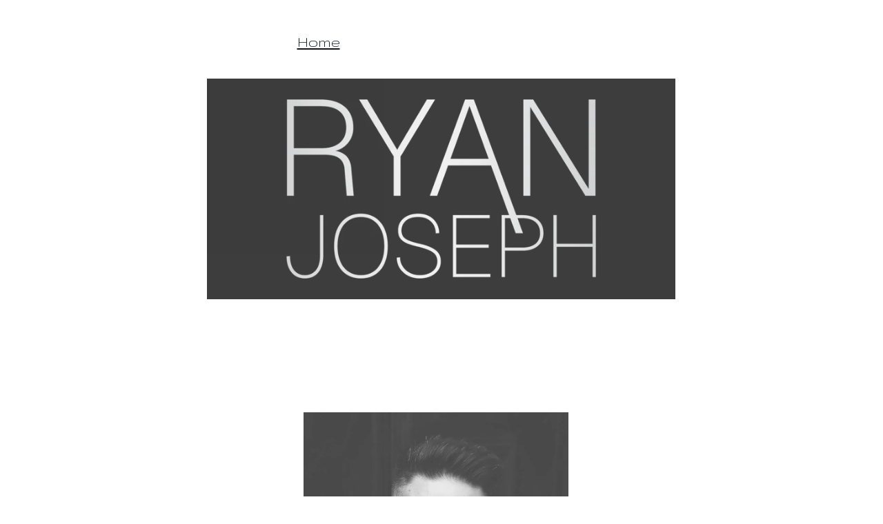

--- FILE ---
content_type: text/html
request_url: https://www.ryanjoseph.co.uk/
body_size: 17797
content:
<!DOCTYPE html><html lang="en"> <head><meta charset="utf-8"><meta name="viewport" content="width=device-width, initial-scale=1.0"><meta name="generator" content="Hostinger Website Builder"><!--[--><title>Ryan Joseph - Derbyshire Singer for weddings, corporate, public and private events | Ryan Joseph</title><meta name="description" content="Ryan Joseph is a talented Midland&#39;s-based singer, perfect for corporate events, weddings, and birthdays. Experience unforgettable performances tailored to your special occasion. Internationally acclaimed actor and singer who has performed for thousands of people including London&#39;s West End."><link rel="icon" size="16x16" href="data:;base64,iVBORw0KGgo="><link rel="icon" size="32x32" href="data:;base64,iVBORw0KGgo="><link rel="icon" size="192x192" href="data:;base64,iVBORw0KGgo="><link rel="apple-touch-icon" href="data:;base64,iVBORw0KGgo="><meta content="https://ryanjoseph.co.uk/" property="og:url"><link rel="canonical" href="https://ryanjoseph.co.uk/"><meta content="Ryan Joseph - Derbyshire Singer for weddings, corporate, public and private events | Ryan Joseph" property="og:title"><meta name="twitter:title" content="Ryan Joseph - Derbyshire Singer for weddings, corporate, public and private events | Ryan Joseph"><meta content="website" property="og:type"><meta property="og:description" content="Ryan Joseph is a talented Midland&#39;s-based singer, perfect for corporate events, weddings, and birthdays. Experience unforgettable performances tailored to your special occasion. Internationally acclaimed actor and singer who has performed for thousands of people including London&#39;s West End."><meta name="twitter:description" content="Ryan Joseph is a talented Midland&#39;s-based singer, perfect for corporate events, weddings, and birthdays. Experience unforgettable performances tailored to your special occasion. Internationally acclaimed actor and singer who has performed for thousands of people including London&#39;s West End."><meta property="og:site_name" content="Ryan Joseph"><meta name="keywords" content="singer, weddings, corporate events"><meta property="og:image"><meta name="twitter:image"><meta content="" property="og:image:alt"><meta content="" name="twitter:image:alt"><meta name="twitter:card" content="summary_large_image"><!----><link rel="preconnect"><!----><!----><!----><!----><!--[--><link rel="alternate" hreflang="x-default" href="https://ryanjoseph.co.uk/"><!--]--><link href="https://cdn.zyrosite.com/u1/google-fonts/font-faces?family=Gruppo:wght@400;700&amp;family=Montserrat:wght@400;700&amp;display=swap" rel="preconnect" crossorigin="true"><link href="https://cdn.zyrosite.com/u1/google-fonts/font-faces?family=Gruppo:wght@400;700&amp;family=Montserrat:wght@400;700&amp;display=swap" rel="preload" as="style"><link href="https://cdn.zyrosite.com/u1/google-fonts/font-faces?family=Gruppo:wght@400;700&amp;family=Montserrat:wght@400;700&amp;display=swap" rel="stylesheet" referrerpolicy="no-referrer"><!--]--><style></style><link rel="prefetch" href="https://assets.zyrosite.com/A1azvqElvntjVeVN/traffic.txt"><script>(function(){const postDate = null;

			const currentDate = new Date().setHours(0, 0, 0, 0);
			const postPublishDate = new Date(postDate).setHours(0, 0, 0, 0);

			if (postPublishDate && currentDate < postPublishDate) {
				window.location.replace('/');
			}
		})();</script><link rel="stylesheet" href="/_astro-1761753929155/_slug_.CyjES7jk.css">
<style>:root{--color-meteorite-dark: #2f1c6a;--color-meteorite-dark-2: #1F1346;--color-meteorite: #8c85ff;--color-meteorite-light: #d5dfff;--color-primary-dark: #5025d1;--color-primary: #673de6;--color-primary-light: #ebe4ff;--color-primary-charts: #B39EF3;--color-danger-dark: #d63163;--color-danger: #fc5185;--color-danger-light: #ffe8ef;--color-danger-charts: #FEA8C2;--color-warning-dark: #fea419;--color-warning-dark-2: #9F6000;--color-warning-charts: #FFD28C;--color-warning: #ffcd35;--color-warning-light: #fff8e2;--color-success-dark: #008361;--color-success: #00b090;--color-success-light: #def4f0;--color-dark: #1d1e20;--color-gray-dark: #36344d;--color-gray: #727586;--color-gray-border: #dadce0;--color-gray-light: #f2f3f6;--color-light: #fff;--color-azure: #357df9;--color-azure-light: #e3ebf9;--color-azure-dark: #265ab2;--color-indigo: #6366F1;--color-neutral-200: #D8DAE0}.whats-app-bubble{position:fixed;right:20px;bottom:24px;z-index:19;display:flex;cursor:pointer;border-radius:100px;box-shadow:#00000026 0 4px 12px}#wtpQualitySign_fixedCSS,#wtpQualitySign_popupCSS{bottom:10px!important}#wtpQualitySign_fixedCSS{z-index:17!important}#wtpQualitySign_popupCSS{z-index:18!important}
</style></head> <script type="application/ld+json">{"@context":"https://schema.org/","name":"Ryan Joseph - Derbyshire Singer for weddings, corporate, public and private events","url":"https://ryanjoseph.co.uk","description":"Ryan Joseph is a talented Midland's-based singer, perfect for corporate events, weddings, and birthdays. Experience unforgettable performances tailored to your special occasion. Internationally acclaimed actor and singer who has performed for thousands of people including London's West End.","inLanguage":"en","keywords":["singer","weddings","corporate events"],"@type":"WebSite"}</script> <body> <div> <style>astro-island,astro-slot,astro-static-slot{display:contents}</style><script>(()=>{var e=async t=>{await(await t())()};(self.Astro||(self.Astro={})).only=e;window.dispatchEvent(new Event("astro:only"));})();</script><script>(()=>{var A=Object.defineProperty;var g=(i,o,a)=>o in i?A(i,o,{enumerable:!0,configurable:!0,writable:!0,value:a}):i[o]=a;var d=(i,o,a)=>g(i,typeof o!="symbol"?o+"":o,a);{let i={0:t=>m(t),1:t=>a(t),2:t=>new RegExp(t),3:t=>new Date(t),4:t=>new Map(a(t)),5:t=>new Set(a(t)),6:t=>BigInt(t),7:t=>new URL(t),8:t=>new Uint8Array(t),9:t=>new Uint16Array(t),10:t=>new Uint32Array(t),11:t=>1/0*t},o=t=>{let[l,e]=t;return l in i?i[l](e):void 0},a=t=>t.map(o),m=t=>typeof t!="object"||t===null?t:Object.fromEntries(Object.entries(t).map(([l,e])=>[l,o(e)]));class y extends HTMLElement{constructor(){super(...arguments);d(this,"Component");d(this,"hydrator");d(this,"hydrate",async()=>{var b;if(!this.hydrator||!this.isConnected)return;let e=(b=this.parentElement)==null?void 0:b.closest("astro-island[ssr]");if(e){e.addEventListener("astro:hydrate",this.hydrate,{once:!0});return}let c=this.querySelectorAll("astro-slot"),n={},h=this.querySelectorAll("template[data-astro-template]");for(let r of h){let s=r.closest(this.tagName);s!=null&&s.isSameNode(this)&&(n[r.getAttribute("data-astro-template")||"default"]=r.innerHTML,r.remove())}for(let r of c){let s=r.closest(this.tagName);s!=null&&s.isSameNode(this)&&(n[r.getAttribute("name")||"default"]=r.innerHTML)}let p;try{p=this.hasAttribute("props")?m(JSON.parse(this.getAttribute("props"))):{}}catch(r){let s=this.getAttribute("component-url")||"<unknown>",v=this.getAttribute("component-export");throw v&&(s+=` (export ${v})`),console.error(`[hydrate] Error parsing props for component ${s}`,this.getAttribute("props"),r),r}let u;await this.hydrator(this)(this.Component,p,n,{client:this.getAttribute("client")}),this.removeAttribute("ssr"),this.dispatchEvent(new CustomEvent("astro:hydrate"))});d(this,"unmount",()=>{this.isConnected||this.dispatchEvent(new CustomEvent("astro:unmount"))})}disconnectedCallback(){document.removeEventListener("astro:after-swap",this.unmount),document.addEventListener("astro:after-swap",this.unmount,{once:!0})}connectedCallback(){if(!this.hasAttribute("await-children")||document.readyState==="interactive"||document.readyState==="complete")this.childrenConnectedCallback();else{let e=()=>{document.removeEventListener("DOMContentLoaded",e),c.disconnect(),this.childrenConnectedCallback()},c=new MutationObserver(()=>{var n;((n=this.lastChild)==null?void 0:n.nodeType)===Node.COMMENT_NODE&&this.lastChild.nodeValue==="astro:end"&&(this.lastChild.remove(),e())});c.observe(this,{childList:!0}),document.addEventListener("DOMContentLoaded",e)}}async childrenConnectedCallback(){let e=this.getAttribute("before-hydration-url");e&&await import(e),this.start()}async start(){let e=JSON.parse(this.getAttribute("opts")),c=this.getAttribute("client");if(Astro[c]===void 0){window.addEventListener(`astro:${c}`,()=>this.start(),{once:!0});return}try{await Astro[c](async()=>{let n=this.getAttribute("renderer-url"),[h,{default:p}]=await Promise.all([import(this.getAttribute("component-url")),n?import(n):()=>()=>{}]),u=this.getAttribute("component-export")||"default";if(!u.includes("."))this.Component=h[u];else{this.Component=h;for(let f of u.split("."))this.Component=this.Component[f]}return this.hydrator=p,this.hydrate},e,this)}catch(n){console.error(`[astro-island] Error hydrating ${this.getAttribute("component-url")}`,n)}}attributeChangedCallback(){this.hydrate()}}d(y,"observedAttributes",["props"]),customElements.get("astro-island")||customElements.define("astro-island",y)}})();</script><astro-island uid="1UBr0e" component-url="/_astro-1761753929155/ClientHead.GXXB1Xib.js" component-export="default" renderer-url="/_astro-1761753929155/client.CyBEJFUL.js" props="{&quot;page-noindex&quot;:[0,false],&quot;canonical-url&quot;:[0,&quot;https://ryanjoseph.co.uk/&quot;],&quot;site-meta&quot;:[0,{&quot;version&quot;:[0,197],&quot;template&quot;:[0,&quot;aigenerated&quot;],&quot;metaTitle&quot;:[0,&quot;Ryan Joseph&quot;],&quot;buttonSetId&quot;:[0,&quot;2&quot;],&quot;aiWebsiteType&quot;:[0,&quot;Business&quot;],&quot;defaultLocale&quot;:[0,&quot;system&quot;],&quot;typographyStylesId&quot;:[0,&quot;koa&quot;],&quot;isPrivateModeActive&quot;:[0,false],&quot;demoEcommerceStoreId&quot;:[0,&quot;demo_01G0E9P2R0CFTNBWEEFCEV8EG5&quot;],&quot;shouldAddWWWPrefixToDomain&quot;:[0,false]}],&quot;domain&quot;:[0,&quot;ryanjoseph.co.uk&quot;]}" ssr client="only" opts="{&quot;name&quot;:&quot;ClientHead&quot;,&quot;value&quot;:&quot;vue&quot;}"></astro-island> <script>(()=>{var e=async t=>{await(await t())()};(self.Astro||(self.Astro={})).load=e;window.dispatchEvent(new Event("astro:load"));})();</script><astro-island uid="1gFaqw" prefix="v1" component-url="/_astro-1761753929155/Page.hUK52piq.js" component-export="default" renderer-url="/_astro-1761753929155/client.CyBEJFUL.js" props="{&quot;pageData&quot;:[0,{&quot;pages&quot;:[0,{&quot;zITE7B&quot;:[0,{&quot;meta&quot;:[0,{&quot;noindex&quot;:[0,false],&quot;password&quot;:[0,&quot;&quot;],&quot;ogImageAlt&quot;:[0,&quot;&quot;],&quot;passwordDesign&quot;:[0,&quot;default&quot;],&quot;passwordBackText&quot;:[0,&quot;Back to&quot;],&quot;passwordButtonText&quot;:[0,&quot;Enter&quot;],&quot;passwordHeadingText&quot;:[0,&quot;Guest area&quot;],&quot;passwordSubheadingText&quot;:[0,&quot;Please enter the password to access the page&quot;],&quot;passwordPlaceholderText&quot;:[0,&quot;Type password&quot;]}],&quot;name&quot;:[0,&quot;Tour Dates&quot;],&quot;slug&quot;:[0,&quot;tour-dates&quot;],&quot;type&quot;:[0,&quot;default&quot;],&quot;blocks&quot;:[1,[[0,&quot;zNOE7U&quot;]]]}],&quot;ai-BHbYL&quot;:[0,{&quot;meta&quot;:[0,{&quot;title&quot;:[0,&quot;Ryan Joseph - Derbyshire Singer&quot;],&quot;keywords&quot;:[1,[[0,&quot;singer&quot;],[0,&quot;weddings&quot;],[0,&quot;corporate events&quot;]]],&quot;description&quot;:[0,&quot;Ryan Joseph is a talented Derbyshire-based singer, perfect for corporate events, weddings, and birthdays. Experience unforgettable performances tailored to your special occasion.&quot;],&quot;focusKeyword&quot;:[0,&quot;singer&quot;]}],&quot;name&quot;:[0,&quot;About&quot;],&quot;slug&quot;:[0,&quot;about-singer&quot;],&quot;type&quot;:[0,&quot;default&quot;],&quot;blocks&quot;:[1,[[0,&quot;ai-pmyb9r&quot;],[0,&quot;ai-JRim7-&quot;]]]}],&quot;ai-Fya8g&quot;:[0,{&quot;meta&quot;:[0,{&quot;title&quot;:[0,&quot;Professional Derbyshire SInger available for all of your event needs &quot;],&quot;noindex&quot;:[0,false],&quot;keywords&quot;:[1,[[0,&quot;Derbyshire singer&quot;],[0,&quot;wedding entertainment&quot;],[0,&quot;corporate events&quot;]]],&quot;password&quot;:[0,&quot;&quot;],&quot;ogImageAlt&quot;:[0,&quot;&quot;],&quot;description&quot;:[0,&quot;Ryan Joseph is a talented Derbyshire singer, specializing in performances for corporate events, weddings, and birthdays, ensuring memorable experiences for all.&quot;],&quot;focusKeyword&quot;:[0,&quot;Derbyshire singer&quot;],&quot;passwordDesign&quot;:[0,&quot;default&quot;],&quot;passwordBackText&quot;:[0,&quot;Back to&quot;],&quot;passwordButtonText&quot;:[0,&quot;Enter&quot;],&quot;passwordHeadingText&quot;:[0,&quot;Guest area&quot;],&quot;passwordSubheadingText&quot;:[0,&quot;Please enter the password to access the page&quot;],&quot;passwordPlaceholderText&quot;:[0,&quot;Type password&quot;]}],&quot;name&quot;:[0,&quot;Gallery&quot;],&quot;slug&quot;:[0,&quot;gallery-of-derbyshire-singer-live-performances&quot;],&quot;type&quot;:[0,&quot;default&quot;],&quot;blocks&quot;:[1,[]]}],&quot;ai-N1h1L&quot;:[0,{&quot;meta&quot;:[0,{&quot;title&quot;:[0,&quot;Contact Ryan Joseph, the singer, for all of your event needs&quot;],&quot;keywords&quot;:[1,[[0,&quot;singer&quot;],[0,&quot;weddings&quot;],[0,&quot;corporate events&quot;]]],&quot;description&quot;:[0,&quot;Get in touch with Ryan Joseph, a talented Derbyshire singer available for corporate events, weddings, and birthdays. Book now for an unforgettable experience!&quot;],&quot;focusKeyword&quot;:[0,&quot;singer&quot;]}],&quot;name&quot;:[0,&quot;Contact&quot;],&quot;slug&quot;:[0,&quot;contact-singer&quot;],&quot;type&quot;:[0,&quot;default&quot;],&quot;blocks&quot;:[1,[[0,&quot;zm15mo&quot;]]]}],&quot;ai-jK2ox&quot;:[0,{&quot;meta&quot;:[0,{&quot;title&quot;:[0,&quot;Ryan Joseph - Derbyshire Singer for weddings, corporate, public and private events&quot;],&quot;keywords&quot;:[1,[[0,&quot;singer&quot;],[0,&quot;weddings&quot;],[0,&quot;corporate events&quot;]]],&quot;description&quot;:[0,&quot;Ryan Joseph is a talented Midland&#39;s-based singer, perfect for corporate events, weddings, and birthdays. Experience unforgettable performances tailored to your special occasion. Internationally acclaimed actor and singer who has performed for thousands of people including London&#39;s West End.&quot;],&quot;focusKeyword&quot;:[0,&quot;singer&quot;]}],&quot;name&quot;:[0,&quot;Home&quot;],&quot;slug&quot;:[0,&quot;home&quot;],&quot;type&quot;:[0,&quot;default&quot;],&quot;blocks&quot;:[1,[[0,&quot;ai-uYH_e6&quot;],[0,&quot;ai-jadllg&quot;],[0,&quot;ai-iWtvzv&quot;]]]}]}],&quot;blocks&quot;:[0,{&quot;header&quot;:[0,{&quot;slot&quot;:[0,&quot;header&quot;],&quot;type&quot;:[0,&quot;BlockNavigation&quot;],&quot;mobile&quot;:[0,{&quot;height&quot;:[0,66],&quot;logoHeight&quot;:[0,134]}],&quot;desktop&quot;:[0,{&quot;height&quot;:[0,114],&quot;logoHeight&quot;:[0,350]}],&quot;settings&quot;:[0,{&quot;styles&quot;:[0,{&quot;width&quot;:[0,&quot;1240px&quot;],&quot;padding&quot;:[0,&quot;41px 16px 41px 16px&quot;],&quot;m-padding&quot;:[0,&quot;24px 16px 24px 16px&quot;],&quot;logo-width&quot;:[0,&quot;350px&quot;],&quot;cartIconSize&quot;:[0,&quot;24px&quot;],&quot;link-spacing&quot;:[0,&quot;64px&quot;],&quot;m-logo-width&quot;:[0,&quot;134.1999969482422px&quot;],&quot;m-link-spacing&quot;:[0,&quot;20px&quot;],&quot;element-spacing&quot;:[0,&quot;8px&quot;],&quot;contrastBackgroundColor&quot;:[0,&quot;rgb(31, 31, 31)&quot;]}],&quot;cartText&quot;:[0,&quot;&quot;],&quot;isSticky&quot;:[0,false],&quot;showLogo&quot;:[0,false],&quot;headerLayout&quot;:[0,&quot;desktop-5&quot;],&quot;isCartVisible&quot;:[0,true],&quot;logoImagePath&quot;:[0,&quot;ryan-joseph-logo---black-background-AVLx6gQaJltX3bBp.png&quot;],&quot;mHeaderLayout&quot;:[0,&quot;mobile-1&quot;],&quot;logoImageOrigin&quot;:[0,&quot;assets&quot;],&quot;selectedLogoType&quot;:[0,&quot;image&quot;],&quot;mobileLinksAlignment&quot;:[0,&quot;right&quot;]}],&quot;zindexes&quot;:[1,[]],&quot;background&quot;:[0,{&quot;color&quot;:[0,&quot;rgb(0, 0, 0)&quot;],&quot;current&quot;:[0,&quot;color&quot;],&quot;isTransparent&quot;:[0,true]}],&quot;components&quot;:[1,[]],&quot;fontFamily&quot;:[0,&quot;Gruppo&quot;],&quot;fontWeight&quot;:[0,400],&quot;logoAspectRatio&quot;:[0,1],&quot;navLinkTextColor&quot;:[0,&quot;rgb(255, 255, 255)&quot;],&quot;navLinkTextColorHover&quot;:[0,&quot;rgb(15, 22, 28)&quot;]}],&quot;zSiG-O&quot;:[0,{&quot;slot&quot;:[0,&quot;footer&quot;],&quot;type&quot;:[0,&quot;BlockLayout&quot;],&quot;mobile&quot;:[0,{&quot;minHeight&quot;:[0,1467]}],&quot;desktop&quot;:[0,{&quot;minHeight&quot;:[0,2636]}],&quot;settings&quot;:[0,{&quot;styles&quot;:[0,{&quot;cols&quot;:[0,&quot;12&quot;],&quot;rows&quot;:[0,10],&quot;width&quot;:[0,&quot;1224px&quot;],&quot;m-rows&quot;:[0,&quot;1&quot;],&quot;col-gap&quot;:[0,&quot;24px&quot;],&quot;row-gap&quot;:[0,&quot;16px&quot;],&quot;row-size&quot;:[0,&quot;48px&quot;],&quot;column-gap&quot;:[0,&quot;24px&quot;],&quot;block-padding&quot;:[0,&quot;16px 0 16px 0&quot;],&quot;m-block-padding&quot;:[0,&quot;40px 16px 40px 16px&quot;]}]}],&quot;zindexes&quot;:[1,[[0,&quot;zvAVtt&quot;],[0,&quot;zYke2R&quot;],[0,&quot;ztRLXw&quot;],[0,&quot;zaLOma&quot;],[0,&quot;zEbW1V&quot;],[0,&quot;zZM4Bg&quot;],[0,&quot;z_0IlJ&quot;]]],&quot;background&quot;:[0,{&quot;color&quot;:[0,&quot;rgb(0, 0, 0)&quot;],&quot;current&quot;:[0,&quot;color&quot;]}],&quot;components&quot;:[1,[[0,&quot;zvAVtt&quot;],[0,&quot;zYke2R&quot;],[0,&quot;ztRLXw&quot;],[0,&quot;zaLOma&quot;],[0,&quot;zEbW1V&quot;],[0,&quot;zZM4Bg&quot;],[0,&quot;z_0IlJ&quot;]]],&quot;initialBlockId&quot;:[0,&quot;W7N_1fYuy&quot;]}],&quot;ai-iWtvzv&quot;:[0,{&quot;type&quot;:[0,&quot;BlockLayout&quot;],&quot;mobile&quot;:[0,{&quot;minHeight&quot;:[0,2270]}],&quot;desktop&quot;:[0,{&quot;minHeight&quot;:[0,1346]}],&quot;settings&quot;:[0,{&quot;styles&quot;:[0,{&quot;block-padding&quot;:[0,&quot;16px 0 16px 0&quot;],&quot;m-block-padding&quot;:[0,&quot;16px&quot;]}]}],&quot;zindexes&quot;:[1,[[0,&quot;ai-OGY_V5&quot;],[0,&quot;ai-8tPOPV&quot;],[0,&quot;ai-VrU2pa&quot;],[0,&quot;ai-L-Xl9Y&quot;],[0,&quot;ai-VuYF1t&quot;],[0,&quot;ai-qLF1Z9&quot;],[0,&quot;ai-PtaGxR&quot;],[0,&quot;ai-c93DX3&quot;],[0,&quot;ai-IaWknp&quot;],[0,&quot;ai-NkxRGv&quot;],[0,&quot;zuUx7A&quot;],[0,&quot;zzoDlr&quot;],[0,&quot;zGWDHk&quot;],[0,&quot;z1miim&quot;],[0,&quot;zz-RMI&quot;],[0,&quot;z_e8ta&quot;],[0,&quot;zup_0v&quot;]]],&quot;attachment&quot;:[0,&quot;fixed&quot;],&quot;background&quot;:[0,{&quot;color&quot;:[0,&quot;rgb(0, 0, 0)&quot;],&quot;current&quot;:[0,&quot;color&quot;],&quot;gradient&quot;:[0,{&quot;angle&quot;:[0,135],&quot;colors&quot;:[1,[[0,{&quot;value&quot;:[0,&quot;#6B4F7A&quot;]}],[0,{&quot;value&quot;:[0,&quot;rgb(143, 17, 168)&quot;]}]]],&quot;isAnimated&quot;:[0,false]}],&quot;overlay-opacity&quot;:[0,&quot;0.90&quot;]}],&quot;components&quot;:[1,[[0,&quot;ai-VrU2pa&quot;],[0,&quot;ai-L-Xl9Y&quot;],[0,&quot;ai-OGY_V5&quot;],[0,&quot;ai-VuYF1t&quot;],[0,&quot;ai-qLF1Z9&quot;],[0,&quot;ai-PtaGxR&quot;],[0,&quot;ai-8tPOPV&quot;],[0,&quot;ai-c93DX3&quot;],[0,&quot;ai-IaWknp&quot;],[0,&quot;ai-NkxRGv&quot;],[0,&quot;zuUx7A&quot;],[0,&quot;zzoDlr&quot;],[0,&quot;zGWDHk&quot;],[0,&quot;z1miim&quot;],[0,&quot;zz-RMI&quot;],[0,&quot;z_e8ta&quot;],[0,&quot;zup_0v&quot;]]],&quot;initialBlockId&quot;:[0,&quot;z59Ibj&quot;]}],&quot;ai-jadllg&quot;:[0,{&quot;type&quot;:[0,&quot;BlockLayout&quot;],&quot;mobile&quot;:[0,{&quot;minHeight&quot;:[0,482]}],&quot;desktop&quot;:[0,{&quot;minHeight&quot;:[0,833]}],&quot;settings&quot;:[0,{&quot;styles&quot;:[0,{&quot;block-padding&quot;:[0,&quot;16px 0 16px 0&quot;],&quot;m-block-padding&quot;:[0,&quot;16px&quot;]}]}],&quot;zindexes&quot;:[1,[[0,&quot;ai-jz_8Eu&quot;],[0,&quot;ai-dt_KRH&quot;],[0,&quot;zJr9X5&quot;]]],&quot;attachment&quot;:[0,&quot;fixed&quot;],&quot;background&quot;:[0,{&quot;color&quot;:[0,&quot;rgb(0, 0, 0)&quot;],&quot;current&quot;:[0,&quot;color&quot;],&quot;gradient&quot;:[0,{&quot;angle&quot;:[0,135],&quot;colors&quot;:[1,[[0,{&quot;value&quot;:[0,&quot;#6B4F7A&quot;]}],[0,{&quot;value&quot;:[0,&quot;rgb(143, 17, 168)&quot;]}]]],&quot;isAnimated&quot;:[0,false]}],&quot;overlay-opacity&quot;:[0,&quot;0.90&quot;]}],&quot;components&quot;:[1,[[0,&quot;ai-jz_8Eu&quot;],[0,&quot;ai-dt_KRH&quot;],[0,&quot;zJr9X5&quot;]]],&quot;initialBlockId&quot;:[0,&quot;z0UERz&quot;]}],&quot;ai-uYH_e6&quot;:[0,{&quot;type&quot;:[0,&quot;BlockLayout&quot;],&quot;mobile&quot;:[0,{&quot;minHeight&quot;:[0,392]}],&quot;desktop&quot;:[0,{&quot;minHeight&quot;:[0,451]}],&quot;settings&quot;:[0,{&quot;styles&quot;:[0,{&quot;block-padding&quot;:[0,&quot;16px 0 16px 0&quot;],&quot;m-block-padding&quot;:[0,&quot;16px&quot;]}]}],&quot;zindexes&quot;:[1,[[0,&quot;zcPPWo&quot;],[0,&quot;zDEeVQ&quot;]]],&quot;attachment&quot;:[0,&quot;unset&quot;],&quot;background&quot;:[0,{&quot;alt&quot;:[0,&quot;black and brown leather padded tub sofa&quot;],&quot;path&quot;:[0,&quot;ryan1-mePgpoQ2ppC6xJM6.jpg&quot;],&quot;color&quot;:[0,&quot;rgb(0, 0, 0)&quot;],&quot;image&quot;:[0,&quot;https://assets.zyrosite.com/A1azvqElvntjVeVN/ryan1-mePgpoQ2ppC6xJM6.jpg&quot;],&quot;video&quot;:[0,{&quot;videoSrc&quot;:[0,&quot;https://videos.pexels.com/video-files/34431010/14586550_640_360_30fps.mp4&quot;],&quot;videoThumbnailSrc&quot;:[0,&quot;https://images.pexels.com/videos/34431010/pexels-photo-34431010.jpeg?auto=compress&amp;cs=tinysrgb&amp;fit=crop&amp;h=630&amp;w=1200&quot;]}],&quot;origin&quot;:[0,&quot;assets&quot;],&quot;current&quot;:[0,&quot;color&quot;],&quot;gradient&quot;:[0,{&quot;angle&quot;:[0,135],&quot;colors&quot;:[1,[[0,{&quot;value&quot;:[0,&quot;#6B4F7A&quot;]}],[0,{&quot;value&quot;:[0,&quot;rgb(143, 17, 168)&quot;]}]]],&quot;isAnimated&quot;:[0,false]}],&quot;overlay-opacity&quot;:[0,&quot;0.68&quot;]}],&quot;components&quot;:[1,[[0,&quot;zcPPWo&quot;],[0,&quot;zDEeVQ&quot;]]],&quot;snapRowGap&quot;:[0,8],&quot;snapRowHeight&quot;:[0,8],&quot;initialBlockId&quot;:[0,&quot;zL7EoS&quot;],&quot;shouldKeepGridVisible&quot;:[0,false],&quot;backgroundImagePosition&quot;:[0,&quot;center&quot;]}]}],&quot;elements&quot;:[0,{&quot;z1miim&quot;:[0,{&quot;rel&quot;:[0,&quot;nofollow&quot;],&quot;type&quot;:[0,&quot;GridImage&quot;],&quot;mobile&quot;:[0,{&quot;top&quot;:[0,1816],&quot;left&quot;:[0,0],&quot;width&quot;:[0,328],&quot;height&quot;:[0,321]}],&quot;desktop&quot;:[0,{&quot;top&quot;:[0,804],&quot;left&quot;:[0,653],&quot;width&quot;:[0,537],&quot;height&quot;:[0,320],&quot;borderRadius&quot;:[0,&quot;0px&quot;]}],&quot;settings&quot;:[0,{&quot;alt&quot;:[0,&quot;Concert crowd with hands raised and bright lights.&quot;],&quot;path&quot;:[0,&quot;photo-1748302370590-ae114e6d5360&quot;],&quot;origin&quot;:[0,&quot;unsplash&quot;],&quot;styles&quot;:[0,{&quot;align&quot;:[0,&quot;center&quot;],&quot;justify&quot;:[0,&quot;center&quot;],&quot;m-element-margin&quot;:[0,&quot;0 0 16px 0&quot;]}],&quot;clickAction&quot;:[0,&quot;none&quot;]}],&quot;animation&quot;:[0,{&quot;name&quot;:[0,&quot;fade&quot;],&quot;type&quot;:[0,&quot;global&quot;]}],&quot;initialElementId&quot;:[0,&quot;z3aPJz&quot;]}],&quot;zDEeVQ&quot;:[0,{&quot;type&quot;:[0,&quot;GridTextBox&quot;],&quot;mobile&quot;:[0,{&quot;top&quot;:[0,296],&quot;left&quot;:[0,0],&quot;width&quot;:[0,328],&quot;height&quot;:[0,96]}],&quot;content&quot;:[0,&quot;&lt;p class=\&quot;body\&quot; style=\&quot;color: rgb(255, 255, 255); --lineHeightDesktop: 1.3; --fontSizeDesktop: 32px\&quot; dir=\&quot;auto\&quot;&gt;&lt;span style=\&quot;font-family: Gruppo; font-weight: 400\&quot;&gt;A Voice, a Showman and a Soul you will never forget. &lt;/span&gt;&lt;/p&gt;&lt;p class=\&quot;body\&quot; style=\&quot;color: rgb(255, 255, 255)\&quot; dir=\&quot;auto\&quot;&gt;&lt;/p&gt;&quot;],&quot;desktop&quot;:[0,{&quot;top&quot;:[0,352],&quot;left&quot;:[0,0],&quot;width&quot;:[0,1224],&quot;height&quot;:[0,99]}],&quot;settings&quot;:[0,{&quot;styles&quot;:[0,{&quot;text&quot;:[0,&quot;center&quot;],&quot;align&quot;:[0,&quot;flex-start&quot;],&quot;justify&quot;:[0,&quot;flex-start&quot;],&quot;m-element-margin&quot;:[0,&quot;0 0 24px 0&quot;]}]}],&quot;animation&quot;:[0,{&quot;name&quot;:[0,&quot;fade&quot;],&quot;type&quot;:[0,&quot;global&quot;]}],&quot;initialElementId&quot;:[0,&quot;zwHX8N&quot;]}],&quot;zEbW1V&quot;:[0,{&quot;type&quot;:[0,&quot;GridVideo&quot;],&quot;mobile&quot;:[0,{&quot;top&quot;:[0,71],&quot;left&quot;:[0,0],&quot;width&quot;:[0,328],&quot;height&quot;:[0,200]}],&quot;desktop&quot;:[0,{&quot;top&quot;:[0,144],&quot;left&quot;:[0,160],&quot;width&quot;:[0,903],&quot;height&quot;:[0,511]}],&quot;settings&quot;:[0,{&quot;jpg&quot;:[0,&quot;https://i.ytimg.com/vi/-NwDp9JHfSE/hqdefault.jpg&quot;],&quot;src&quot;:[0,&quot;https://www.youtube.com/embed/-NwDp9JHfSE?h=null&amp;playlist=-NwDp9JHfSE&amp;autoplay=0&amp;controls=1&amp;loop=0&amp;autopause=0&amp;playsinline=1&amp;mute=0&quot;],&quot;webp&quot;:[0,&quot;https://i.ytimg.com/vi_webp/-NwDp9JHfSE/hqdefault.webp&quot;],&quot;styles&quot;:[0,{&quot;align&quot;:[0,&quot;center&quot;],&quot;justify&quot;:[0,&quot;center&quot;],&quot;m-element-margin&quot;:[0,&quot;0 0 16px 0&quot;]}],&quot;provider&quot;:[0,&quot;youtube&quot;],&quot;initialSrc&quot;:[0,&quot;https://www.youtube.com/watch?v=-NwDp9JHfSE&amp;list=RD-NwDp9JHfSE&amp;start_radio=1&quot;]}],&quot;animation&quot;:[0,{&quot;name&quot;:[0,&quot;fade&quot;],&quot;type&quot;:[0,&quot;global&quot;]}]}],&quot;zGWDHk&quot;:[0,{&quot;type&quot;:[0,&quot;GridTextBox&quot;],&quot;mobile&quot;:[0,{&quot;top&quot;:[0,1676],&quot;left&quot;:[0,0],&quot;width&quot;:[0,328],&quot;height&quot;:[0,22]}],&quot;content&quot;:[0,&quot;&lt;p dir=\&quot;auto\&quot; style=\&quot;color: rgb(255, 255, 255); --lineHeightDesktop: 1.3; --fontSizeDesktop: 18px\&quot; class=\&quot;body\&quot;&gt;&lt;span style=\&quot;font-family: Gruppo; font-weight: 700\&quot;&gt;&lt;strong&gt;Tributes &amp;amp; Shows&lt;/strong&gt;&lt;/span&gt;&lt;/p&gt;&quot;],&quot;desktop&quot;:[0,{&quot;top&quot;:[0,1155],&quot;left&quot;:[0,101],&quot;width&quot;:[0,400],&quot;height&quot;:[0,24]}],&quot;settings&quot;:[0,{&quot;styles&quot;:[0,{&quot;text&quot;:[0,&quot;center&quot;],&quot;align&quot;:[0,&quot;flex-start&quot;],&quot;justify&quot;:[0,&quot;flex-start&quot;],&quot;m-element-margin&quot;:[0,&quot;0 0 16px 0&quot;]}]}],&quot;animation&quot;:[0,{&quot;name&quot;:[0,&quot;fade&quot;],&quot;type&quot;:[0,&quot;global&quot;]}],&quot;initialElementId&quot;:[0,&quot;z9z4rG&quot;]}],&quot;zJr9X5&quot;:[0,{&quot;rel&quot;:[0,&quot;nofollow&quot;],&quot;type&quot;:[0,&quot;GridImage&quot;],&quot;mobile&quot;:[0,{&quot;top&quot;:[0,132],&quot;left&quot;:[0,0],&quot;width&quot;:[0,328],&quot;height&quot;:[0,320]}],&quot;desktop&quot;:[0,{&quot;top&quot;:[0,33],&quot;crop&quot;:[0,{&quot;top&quot;:[0,12.73148148148148],&quot;left&quot;:[0,100],&quot;scale&quot;:[0,1]}],&quot;left&quot;:[0,412],&quot;width&quot;:[0,384],&quot;height&quot;:[0,591]}],&quot;settings&quot;:[0,{&quot;alt&quot;:[0,&quot;&quot;],&quot;path&quot;:[0,&quot;ryan1-mePgpoQ2ppC6xJM6.jpg&quot;],&quot;origin&quot;:[0,&quot;assets&quot;],&quot;styles&quot;:[0,{&quot;align&quot;:[0,&quot;center&quot;],&quot;justify&quot;:[0,&quot;center&quot;],&quot;m-element-margin&quot;:[0,&quot;0 0 16px 0&quot;]}],&quot;clickAction&quot;:[0,&quot;none&quot;]}],&quot;animation&quot;:[0,{&quot;name&quot;:[0,&quot;fade&quot;],&quot;type&quot;:[0,&quot;global&quot;]}],&quot;fullResolutionWidth&quot;:[0,1440],&quot;fullResolutionHeight&quot;:[0,2160]}],&quot;zYke2R&quot;:[0,{&quot;type&quot;:[0,&quot;GridVideo&quot;],&quot;mobile&quot;:[0,{&quot;top&quot;:[0,493],&quot;left&quot;:[0,0],&quot;width&quot;:[0,328],&quot;height&quot;:[0,200]}],&quot;desktop&quot;:[0,{&quot;top&quot;:[0,1055],&quot;left&quot;:[0,274],&quot;width&quot;:[0,641],&quot;height&quot;:[0,360]}],&quot;settings&quot;:[0,{&quot;jpg&quot;:[0,&quot;https://i.ytimg.com/vi/TxXJGqY7yek/hqdefault.jpg&quot;],&quot;src&quot;:[0,&quot;https://www.youtube.com/embed/TxXJGqY7yek?h=null&amp;playlist=TxXJGqY7yek&amp;autoplay=0&amp;controls=1&amp;loop=0&amp;autopause=0&amp;playsinline=1&amp;mute=0&quot;],&quot;webp&quot;:[0,&quot;https://i.ytimg.com/vi_webp/TxXJGqY7yek/hqdefault.webp&quot;],&quot;styles&quot;:[0,{&quot;align&quot;:[0,&quot;center&quot;],&quot;justify&quot;:[0,&quot;center&quot;],&quot;m-element-margin&quot;:[0,&quot;0 0 16px 0&quot;]}],&quot;provider&quot;:[0,&quot;youtube&quot;],&quot;initialSrc&quot;:[0,&quot;https://www.youtube.com/watch?v=TxXJGqY7yek&amp;list=RDTxXJGqY7yek&amp;start_radio=1M&quot;]}],&quot;animation&quot;:[0,{&quot;name&quot;:[0,&quot;fade&quot;],&quot;type&quot;:[0,&quot;global&quot;]}]}],&quot;zZM4Bg&quot;:[0,{&quot;type&quot;:[0,&quot;GridTextBox&quot;],&quot;mobile&quot;:[0,{&quot;top&quot;:[0,40],&quot;left&quot;:[0,0],&quot;width&quot;:[0,328],&quot;height&quot;:[0,31]}],&quot;content&quot;:[0,&quot;&lt;h3 style=\&quot;color: rgb(255, 255, 255); --lineHeightDesktop: 1.3; --fontSizeDesktop: 48px\&quot; dir=\&quot;auto\&quot;&gt;GALLERY&lt;/h3&gt;&quot;],&quot;desktop&quot;:[0,{&quot;top&quot;:[0,42],&quot;left&quot;:[0,503],&quot;width&quot;:[0,218],&quot;height&quot;:[0,62]}],&quot;settings&quot;:[0,{&quot;styles&quot;:[0,{&quot;text&quot;:[0,&quot;left&quot;],&quot;align&quot;:[0,&quot;flex-start&quot;],&quot;m-text&quot;:[0,&quot;center&quot;],&quot;justify&quot;:[0,&quot;flex-start&quot;],&quot;m-element-margin&quot;:[0,&quot;0 0 16px 0&quot;]}]}],&quot;animation&quot;:[0,{&quot;name&quot;:[0,&quot;fade&quot;],&quot;type&quot;:[0,&quot;global&quot;]}]}],&quot;z_0IlJ&quot;:[0,{&quot;type&quot;:[0,&quot;GridTextBox&quot;],&quot;mobile&quot;:[0,{&quot;top&quot;:[0,1372],&quot;left&quot;:[0,0],&quot;width&quot;:[0,328],&quot;height&quot;:[0,95]}],&quot;content&quot;:[0,&quot;&lt;h3 style=\&quot;color: rgb(255, 255, 255); --lineHeightDesktop: 1.3; --fontSizeDesktop: 10px\&quot; dir=\&quot;auto\&quot;&gt;&lt;span style=\&quot;--fontSizeMobile: 14px; font-family: Gruppo; font-weight: 400\&quot;&gt;ALL RIGHTS RESERVED&lt;/span&gt;&lt;span style=\&quot;font-family: Gruppo; font-weight: 400\&quot;&gt; &lt;/span&gt;&lt;/h3&gt;&lt;h3 style=\&quot;color: rgb(255, 255, 255); --lineHeightDesktop: 1.3; --fontSizeDesktop: 10px\&quot; dir=\&quot;auto\&quot;&gt;&lt;span style=\&quot;--fontSizeMobile: 14px; font-family: Gruppo; font-weight: 400\&quot;&gt;RYAN JOSEPH 2025 &lt;/span&gt;&lt;/h3&gt;&quot;],&quot;desktop&quot;:[0,{&quot;top&quot;:[0,2445],&quot;left&quot;:[0,412],&quot;width&quot;:[0,400],&quot;height&quot;:[0,58]}],&quot;settings&quot;:[0,{&quot;styles&quot;:[0,{&quot;text&quot;:[0,&quot;center&quot;],&quot;align&quot;:[0,&quot;flex-start&quot;],&quot;justify&quot;:[0,&quot;flex-start&quot;],&quot;m-element-margin&quot;:[0,&quot;0 0 16px 0&quot;]}]}],&quot;animation&quot;:[0,{&quot;name&quot;:[0,&quot;fade&quot;],&quot;type&quot;:[0,&quot;global&quot;]}]}],&quot;z_e8ta&quot;:[0,{&quot;type&quot;:[0,&quot;GridTextBox&quot;],&quot;mobile&quot;:[0,{&quot;top&quot;:[0,2137],&quot;left&quot;:[0,0],&quot;width&quot;:[0,328],&quot;height&quot;:[0,22]}],&quot;content&quot;:[0,&quot;&lt;p dir=\&quot;auto\&quot; style=\&quot;color: rgb(255, 255, 255); --lineHeightDesktop: 1.3; --fontSizeDesktop: 18px\&quot; class=\&quot;body\&quot;&gt;&lt;span style=\&quot;font-family: Gruppo; font-weight: 700\&quot;&gt;&lt;strong&gt;Corporate Events&lt;/strong&gt;&lt;/span&gt;&lt;/p&gt;&quot;],&quot;desktop&quot;:[0,{&quot;top&quot;:[0,1155],&quot;left&quot;:[0,722],&quot;width&quot;:[0,400],&quot;height&quot;:[0,24]}],&quot;settings&quot;:[0,{&quot;styles&quot;:[0,{&quot;text&quot;:[0,&quot;center&quot;],&quot;align&quot;:[0,&quot;flex-start&quot;],&quot;justify&quot;:[0,&quot;flex-start&quot;],&quot;m-element-margin&quot;:[0,&quot;0 0 16px 0&quot;]}]}],&quot;animation&quot;:[0,{&quot;name&quot;:[0,&quot;fade&quot;],&quot;type&quot;:[0,&quot;global&quot;]}],&quot;initialElementId&quot;:[0,&quot;z9z4rG&quot;]}],&quot;zaLOma&quot;:[0,{&quot;type&quot;:[0,&quot;GridVideo&quot;],&quot;mobile&quot;:[0,{&quot;top&quot;:[0,925],&quot;left&quot;:[0,0],&quot;width&quot;:[0,328],&quot;height&quot;:[0,200]}],&quot;desktop&quot;:[0,{&quot;top&quot;:[0,1831],&quot;left&quot;:[0,356],&quot;width&quot;:[0,512],&quot;height&quot;:[0,534]}],&quot;settings&quot;:[0,{&quot;jpg&quot;:[0,&quot;https://i.ytimg.com/vi/Y8PuHVQuBqw/hqdefault.jpg&quot;],&quot;src&quot;:[0,&quot;https://www.youtube.com/embed/Y8PuHVQuBqw?h=null&amp;playlist=Y8PuHVQuBqw&amp;autoplay=0&amp;controls=1&amp;loop=0&amp;autopause=0&amp;playsinline=1&amp;mute=0&quot;],&quot;webp&quot;:[0,&quot;https://i.ytimg.com/vi_webp/Y8PuHVQuBqw/hqdefault.webp&quot;],&quot;styles&quot;:[0,{&quot;align&quot;:[0,&quot;center&quot;],&quot;justify&quot;:[0,&quot;center&quot;],&quot;m-element-margin&quot;:[0,&quot;0 0 16px 0&quot;]}],&quot;provider&quot;:[0,&quot;youtube&quot;],&quot;initialSrc&quot;:[0,&quot;https://www.youtube.com/watch?v=Y8PuHVQuBqw&amp;list=RDY8PuHVQuBqw&amp;start_radio=1QM&quot;]}],&quot;animation&quot;:[0,{&quot;name&quot;:[0,&quot;fade&quot;],&quot;type&quot;:[0,&quot;global&quot;]}]}],&quot;zcPPWo&quot;:[0,{&quot;rel&quot;:[0,&quot;nofollow&quot;],&quot;type&quot;:[0,&quot;GridImage&quot;],&quot;mobile&quot;:[0,{&quot;top&quot;:[0,56],&quot;left&quot;:[0,0],&quot;width&quot;:[0,328],&quot;height&quot;:[0,320]}],&quot;desktop&quot;:[0,{&quot;top&quot;:[0,0],&quot;left&quot;:[0,272],&quot;width&quot;:[0,679],&quot;height&quot;:[0,320]}],&quot;settings&quot;:[0,{&quot;alt&quot;:[0,&quot;&quot;],&quot;path&quot;:[0,&quot;ryan-joseph-logo---black-background-AVLx6gQaJltX3bBp.png&quot;],&quot;origin&quot;:[0,&quot;assets&quot;],&quot;styles&quot;:[0,{&quot;align&quot;:[0,&quot;center&quot;],&quot;justify&quot;:[0,&quot;center&quot;],&quot;m-element-margin&quot;:[0,&quot;0 0 16px 0&quot;]}],&quot;clickAction&quot;:[0,&quot;none&quot;]}],&quot;animation&quot;:[0,{&quot;name&quot;:[0,&quot;fade&quot;],&quot;type&quot;:[0,&quot;global&quot;]}],&quot;fullResolutionWidth&quot;:[0,2480],&quot;fullResolutionHeight&quot;:[0,2480]}],&quot;ztRLXw&quot;:[0,{&quot;type&quot;:[0,&quot;GridVideo&quot;],&quot;mobile&quot;:[0,{&quot;top&quot;:[0,709],&quot;left&quot;:[0,0],&quot;width&quot;:[0,328],&quot;height&quot;:[0,200]}],&quot;desktop&quot;:[0,{&quot;top&quot;:[0,1431],&quot;left&quot;:[0,274],&quot;width&quot;:[0,641],&quot;height&quot;:[0,361]}],&quot;settings&quot;:[0,{&quot;jpg&quot;:[0,&quot;https://i.ytimg.com/vi/2JV_WOHEu7U/hqdefault.jpg&quot;],&quot;src&quot;:[0,&quot;https://www.youtube.com/embed/2JV_WOHEu7U?h=null&amp;playlist=2JV_WOHEu7U&amp;autoplay=0&amp;controls=1&amp;loop=0&amp;autopause=0&amp;playsinline=1&amp;mute=0&quot;],&quot;webp&quot;:[0,&quot;https://i.ytimg.com/vi_webp/2JV_WOHEu7U/hqdefault.webp&quot;],&quot;styles&quot;:[0,{&quot;align&quot;:[0,&quot;center&quot;],&quot;justify&quot;:[0,&quot;center&quot;],&quot;m-element-margin&quot;:[0,&quot;0 0 16px 0&quot;]}],&quot;provider&quot;:[0,&quot;youtube&quot;],&quot;initialSrc&quot;:[0,&quot;https://www.youtube.com/watch?v=2JV_WOHEu7UQM&quot;]}],&quot;animation&quot;:[0,{&quot;name&quot;:[0,&quot;fade&quot;],&quot;type&quot;:[0,&quot;global&quot;]}]}],&quot;zuUx7A&quot;:[0,{&quot;rel&quot;:[0,&quot;nofollow&quot;],&quot;type&quot;:[0,&quot;GridImage&quot;],&quot;mobile&quot;:[0,{&quot;top&quot;:[0,951],&quot;left&quot;:[0,46],&quot;width&quot;:[0,240],&quot;height&quot;:[0,348]}],&quot;desktop&quot;:[0,{&quot;top&quot;:[0,804],&quot;crop&quot;:[0,{&quot;top&quot;:[0,1.608004506821464],&quot;left&quot;:[0,50],&quot;scale&quot;:[0,1]}],&quot;left&quot;:[0,53],&quot;width&quot;:[0,234],&quot;height&quot;:[0,340],&quot;borderRadius&quot;:[0,&quot;20px&quot;]}],&quot;settings&quot;:[0,{&quot;alt&quot;:[0,&quot;&quot;],&quot;path&quot;:[0,&quot;george-michael-2025-AVLx6oDzVycWn0Xx.jpg&quot;],&quot;origin&quot;:[0,&quot;assets&quot;],&quot;styles&quot;:[0,{&quot;align&quot;:[0,&quot;center&quot;],&quot;justify&quot;:[0,&quot;center&quot;],&quot;m-element-margin&quot;:[0,&quot;0 0 16px 0&quot;]}],&quot;clickAction&quot;:[0,&quot;none&quot;]}],&quot;animation&quot;:[0,{&quot;name&quot;:[0,&quot;fade&quot;],&quot;type&quot;:[0,&quot;global&quot;]}],&quot;initialElementId&quot;:[0,&quot;z3aPJz&quot;],&quot;fullResolutionWidth&quot;:[0,1526],&quot;fullResolutionHeight&quot;:[0,2160]}],&quot;zup_0v&quot;:[0,{&quot;type&quot;:[0,&quot;GridTextBox&quot;],&quot;mobile&quot;:[0,{&quot;top&quot;:[0,2175],&quot;left&quot;:[0,0],&quot;width&quot;:[0,328],&quot;height&quot;:[0,65]}],&quot;content&quot;:[0,&quot;&lt;p dir=\&quot;auto\&quot; style=\&quot;color: rgb(255, 255, 255); --lineHeightDesktop: 1.3; --fontSizeDesktop: 18px\&quot; class=\&quot;body\&quot;&gt;&lt;span style=\&quot;font-family: Gruppo; font-weight: 400\&quot;&gt;With clients including AMAZON, Princess Cruises, Best Western and many more, Ryan will create a bespoke package to fulfill your brief.&lt;/span&gt;&lt;/p&gt;&quot;],&quot;desktop&quot;:[0,{&quot;top&quot;:[0,1192],&quot;left&quot;:[0,655],&quot;width&quot;:[0,534],&quot;height&quot;:[0,72]}],&quot;settings&quot;:[0,{&quot;styles&quot;:[0,{&quot;text&quot;:[0,&quot;center&quot;],&quot;align&quot;:[0,&quot;flex-start&quot;],&quot;justify&quot;:[0,&quot;flex-start&quot;],&quot;m-element-margin&quot;:[0,&quot;0 0 16px 0&quot;]}]}],&quot;animation&quot;:[0,{&quot;name&quot;:[0,&quot;fade&quot;],&quot;type&quot;:[0,&quot;global&quot;]}],&quot;initialElementId&quot;:[0,&quot;zUvJOs&quot;]}],&quot;zvAVtt&quot;:[0,{&quot;type&quot;:[0,&quot;GridVideo&quot;],&quot;mobile&quot;:[0,{&quot;top&quot;:[0,277],&quot;left&quot;:[0,0],&quot;width&quot;:[0,328],&quot;height&quot;:[0,200]}],&quot;desktop&quot;:[0,{&quot;top&quot;:[0,671],&quot;left&quot;:[0,270],&quot;width&quot;:[0,645],&quot;height&quot;:[0,363]}],&quot;settings&quot;:[0,{&quot;jpg&quot;:[0,&quot;https://i.ytimg.com/vi/2zMZ_qnwegg/hqdefault.jpg&quot;],&quot;src&quot;:[0,&quot;https://www.youtube.com/embed/2zMZ_qnwegg?h=null&amp;playlist=2zMZ_qnwegg&amp;autoplay=0&amp;controls=1&amp;loop=0&amp;autopause=0&amp;playsinline=1&amp;mute=0&quot;],&quot;webp&quot;:[0,&quot;https://i.ytimg.com/vi_webp/2zMZ_qnwegg/hqdefault.webp&quot;],&quot;styles&quot;:[0,{&quot;align&quot;:[0,&quot;center&quot;],&quot;justify&quot;:[0,&quot;center&quot;],&quot;m-element-margin&quot;:[0,&quot;0 0 16px 0&quot;]}],&quot;provider&quot;:[0,&quot;youtube&quot;],&quot;initialSrc&quot;:[0,&quot;https://www.youtube.com/watch?v=2zMZ_qnwegg&quot;]}],&quot;animation&quot;:[0,{&quot;name&quot;:[0,&quot;fade&quot;],&quot;type&quot;:[0,&quot;global&quot;]}]}],&quot;zz-RMI&quot;:[0,{&quot;rel&quot;:[0,&quot;nofollow&quot;],&quot;type&quot;:[0,&quot;GridImage&quot;],&quot;mobile&quot;:[0,{&quot;top&quot;:[0,1305],&quot;left&quot;:[0,40],&quot;width&quot;:[0,247],&quot;height&quot;:[0,359]}],&quot;desktop&quot;:[0,{&quot;top&quot;:[0,804],&quot;crop&quot;:[0,{&quot;top&quot;:[0,100],&quot;left&quot;:[0,0],&quot;scale&quot;:[0,1]}],&quot;left&quot;:[0,325],&quot;width&quot;:[0,241],&quot;height&quot;:[0,340],&quot;borderRadius&quot;:[0,&quot;20px&quot;]}],&quot;settings&quot;:[0,{&quot;alt&quot;:[0,&quot;&quot;],&quot;path&quot;:[0,&quot;all-hail-the-queen-2025-Yg24po1qw5hgJZBV.jpg&quot;],&quot;origin&quot;:[0,&quot;assets&quot;],&quot;styles&quot;:[0,{&quot;align&quot;:[0,&quot;center&quot;],&quot;justify&quot;:[0,&quot;center&quot;],&quot;m-element-margin&quot;:[0,&quot;0 0 16px 0&quot;]}],&quot;clickAction&quot;:[0,&quot;none&quot;]}],&quot;animation&quot;:[0,{&quot;name&quot;:[0,&quot;fade&quot;],&quot;type&quot;:[0,&quot;global&quot;]}],&quot;initialElementId&quot;:[0,&quot;z3aPJz&quot;],&quot;fullResolutionWidth&quot;:[0,1526],&quot;fullResolutionHeight&quot;:[0,2160]}],&quot;zzoDlr&quot;:[0,{&quot;type&quot;:[0,&quot;GridTextBox&quot;],&quot;mobile&quot;:[0,{&quot;top&quot;:[0,1698],&quot;left&quot;:[0,0],&quot;width&quot;:[0,328],&quot;height&quot;:[0,86]}],&quot;content&quot;:[0,&quot;&lt;p dir=\&quot;auto\&quot; style=\&quot;color: rgb(255, 255, 255); --lineHeightDesktop: 1.3; --fontSizeDesktop: 18px\&quot; class=\&quot;body\&quot;&gt;&lt;span style=\&quot;font-family: Gruppo; font-weight: 400\&quot;&gt;Ryan offers a  wide range of shows, including \&quot;A Celebration of George Michael and WHAM!\&quot; and \&quot;All Hail The Queen\&quot; a tribute to Queen featuring Ryan as Adam Lambert.&lt;/span&gt;&lt;/p&gt;&quot;],&quot;desktop&quot;:[0,{&quot;top&quot;:[0,1192],&quot;left&quot;:[0,75],&quot;width&quot;:[0,452],&quot;height&quot;:[0,96]}],&quot;settings&quot;:[0,{&quot;styles&quot;:[0,{&quot;text&quot;:[0,&quot;center&quot;],&quot;align&quot;:[0,&quot;flex-start&quot;],&quot;justify&quot;:[0,&quot;flex-start&quot;],&quot;m-element-margin&quot;:[0,&quot;0 0 16px 0&quot;]}]}],&quot;animation&quot;:[0,{&quot;name&quot;:[0,&quot;fade&quot;],&quot;type&quot;:[0,&quot;global&quot;]}],&quot;initialElementId&quot;:[0,&quot;zUvJOs&quot;]}],&quot;ai-8tPOPV&quot;:[0,{&quot;svg&quot;:[0,&quot;&lt;svg preserveAspectRatio=\&quot;none\&quot; viewBox=\&quot;0 0 80 80\&quot; fill=\&quot;none\&quot; stroke=\&quot;none\&quot; xmlns=\&quot;http://www.w3.org/2000/svg\&quot;&gt;&lt;path d=\&quot;M0 0H80V80H0V0Z\&quot;&gt;&lt;/path&gt;&lt;/svg&gt;&quot;],&quot;type&quot;:[0,&quot;GridShape&quot;],&quot;color&quot;:[0,&quot;rgb(0, 0, 0)&quot;],&quot;shape&quot;:[0,&quot;rectangle&quot;],&quot;mobile&quot;:[0,{&quot;top&quot;:[0,751],&quot;left&quot;:[0,10],&quot;width&quot;:[0,309],&quot;height&quot;:[0,200]}],&quot;desktop&quot;:[0,{&quot;top&quot;:[0,591],&quot;left&quot;:[0,651],&quot;width&quot;:[0,541],&quot;height&quot;:[0,104]}],&quot;settings&quot;:[0,{&quot;styles&quot;:[1,[]]}],&quot;animation&quot;:[0,{&quot;name&quot;:[0,&quot;fade&quot;],&quot;type&quot;:[0,&quot;global&quot;]}],&quot;initialElementId&quot;:[0,&quot;zlW67_&quot;]}],&quot;ai-IaWknp&quot;:[0,{&quot;type&quot;:[0,&quot;GridTextBox&quot;],&quot;mobile&quot;:[0,{&quot;top&quot;:[0,343],&quot;left&quot;:[0,25],&quot;width&quot;:[0,278],&quot;height&quot;:[0,22]}],&quot;content&quot;:[0,&quot;&lt;p class=\&quot;body\&quot; style=\&quot;color: rgb(255, 255, 255)\&quot; dir=\&quot;auto\&quot;&gt;&lt;span style=\&quot;--fontSizeDesktop: 18px; font-family: Gruppo; font-weight: 700\&quot;&gt;&lt;strong&gt;Private &lt;/strong&gt;&lt;/span&gt;&lt;span style=\&quot;font-family: Gruppo; font-weight: 700\&quot;&gt;&lt;strong&gt;Events&lt;/strong&gt;&lt;/span&gt;&lt;/p&gt;&quot;],&quot;desktop&quot;:[0,{&quot;top&quot;:[0,597],&quot;left&quot;:[0,103],&quot;width&quot;:[0,400],&quot;height&quot;:[0,27]}],&quot;settings&quot;:[0,{&quot;styles&quot;:[0,{&quot;text&quot;:[0,&quot;center&quot;],&quot;align&quot;:[0,&quot;flex-start&quot;],&quot;justify&quot;:[0,&quot;flex-start&quot;],&quot;m-element-margin&quot;:[0,&quot;0 0 16px 0&quot;]}]}],&quot;animation&quot;:[0,{&quot;name&quot;:[0,&quot;fade&quot;],&quot;type&quot;:[0,&quot;global&quot;]}],&quot;initialElementId&quot;:[0,&quot;z9z4rG&quot;]}],&quot;ai-L-Xl9Y&quot;:[0,{&quot;type&quot;:[0,&quot;GridTextBox&quot;],&quot;mobile&quot;:[0,{&quot;top&quot;:[0,77],&quot;left&quot;:[0,0],&quot;width&quot;:[0,328],&quot;height&quot;:[0,22]}],&quot;content&quot;:[0,&quot;&lt;p class=\&quot;body\&quot; style=\&quot;color: rgb(255, 255, 255); --lineHeightDesktop: 1.3; --fontSizeDesktop: 24px\&quot; dir=\&quot;auto\&quot;&gt;&lt;span style=\&quot;font-family: Gruppo; font-weight: 700\&quot;&gt;&lt;strong&gt;LIVE performances for any occasion&lt;/strong&gt;&lt;/span&gt;&lt;/p&gt;&quot;],&quot;desktop&quot;:[0,{&quot;top&quot;:[0,120],&quot;left&quot;:[0,309],&quot;width&quot;:[0,606],&quot;height&quot;:[0,32]}],&quot;settings&quot;:[0,{&quot;styles&quot;:[0,{&quot;text&quot;:[0,&quot;center&quot;],&quot;align&quot;:[0,&quot;flex-start&quot;],&quot;justify&quot;:[0,&quot;flex-start&quot;],&quot;m-element-margin&quot;:[0,&quot;0 0 16px 0&quot;]}]}],&quot;animation&quot;:[0,{&quot;name&quot;:[0,&quot;fade&quot;],&quot;type&quot;:[0,&quot;global&quot;]}],&quot;initialElementId&quot;:[0,&quot;zZgCVS&quot;]}],&quot;ai-NkxRGv&quot;:[0,{&quot;type&quot;:[0,&quot;GridTextBox&quot;],&quot;mobile&quot;:[0,{&quot;top&quot;:[0,373],&quot;left&quot;:[0,24],&quot;width&quot;:[0,283],&quot;height&quot;:[0,86]}],&quot;content&quot;:[0,&quot;&lt;p dir=\&quot;auto\&quot; style=\&quot;color: rgb(255, 255, 255); --lineHeightDesktop: 1.3; --fontSizeDesktop: 18px\&quot; class=\&quot;body\&quot;&gt;&lt;span style=\&quot;font-family: Gruppo; font-weight: 400\&quot;&gt;No matter what size of event you are creating, Ryan will tailor make a package for you. whether it is a Birthday, an anniversary, a bar, pub or restaurant.. &lt;/span&gt;&lt;/p&gt;&quot;],&quot;desktop&quot;:[0,{&quot;top&quot;:[0,631],&quot;left&quot;:[0,34],&quot;width&quot;:[0,533],&quot;height&quot;:[0,72]}],&quot;settings&quot;:[0,{&quot;styles&quot;:[0,{&quot;text&quot;:[0,&quot;center&quot;],&quot;align&quot;:[0,&quot;flex-start&quot;],&quot;justify&quot;:[0,&quot;flex-start&quot;],&quot;m-element-margin&quot;:[0,&quot;0 0 16px 0&quot;]}]}],&quot;animation&quot;:[0,{&quot;name&quot;:[0,&quot;fade&quot;],&quot;type&quot;:[0,&quot;global&quot;]}],&quot;initialElementId&quot;:[0,&quot;zUvJOs&quot;]}],&quot;ai-OGY_V5&quot;:[0,{&quot;rel&quot;:[0,&quot;nofollow&quot;],&quot;type&quot;:[0,&quot;GridImage&quot;],&quot;mobile&quot;:[0,{&quot;top&quot;:[0,522],&quot;left&quot;:[0,0],&quot;width&quot;:[0,328],&quot;height&quot;:[0,224]}],&quot;desktop&quot;:[0,{&quot;top&quot;:[0,238],&quot;left&quot;:[0,652],&quot;width&quot;:[0,539],&quot;height&quot;:[0,321],&quot;borderRadius&quot;:[0,&quot;0px&quot;]}],&quot;settings&quot;:[0,{&quot;alt&quot;:[0,&quot;brown and green wooden board&quot;],&quot;path&quot;:[0,&quot;photo-1544577081-57925b5dccb1&quot;],&quot;origin&quot;:[0,&quot;unsplash&quot;],&quot;styles&quot;:[0,{&quot;align&quot;:[0,&quot;center&quot;],&quot;justify&quot;:[0,&quot;center&quot;],&quot;m-element-margin&quot;:[0,&quot;0 0 16px 0&quot;]}],&quot;clickAction&quot;:[0,&quot;none&quot;]}],&quot;animation&quot;:[0,{&quot;name&quot;:[0,&quot;fade&quot;],&quot;type&quot;:[0,&quot;global&quot;]}],&quot;initialElementId&quot;:[0,&quot;zVOOyL&quot;]}],&quot;ai-PtaGxR&quot;:[0,{&quot;type&quot;:[0,&quot;GridTextBox&quot;],&quot;mobile&quot;:[0,{&quot;top&quot;:[0,797],&quot;left&quot;:[0,23],&quot;width&quot;:[0,281],&quot;height&quot;:[0,108]}],&quot;content&quot;:[0,&quot;&lt;p dir=\&quot;auto\&quot; style=\&quot;color: rgb(255, 255, 255); --lineHeightDesktop: 1.3; --fontSizeDesktop: 18px\&quot; class=\&quot;body\&quot;&gt;&lt;span style=\&quot;font-family: Gruppo; font-weight: 400\&quot;&gt;Creating bespoke moments for your big day. From your entrance, to your first dance, your drinks reception to your disco, Ryan will create an unforgettable experience for you and your guests. &lt;/span&gt;&lt;/p&gt;&quot;],&quot;desktop&quot;:[0,{&quot;top&quot;:[0,631],&quot;left&quot;:[0,671],&quot;width&quot;:[0,527],&quot;height&quot;:[0,96]}],&quot;settings&quot;:[0,{&quot;styles&quot;:[0,{&quot;text&quot;:[0,&quot;center&quot;],&quot;align&quot;:[0,&quot;flex-start&quot;],&quot;justify&quot;:[0,&quot;flex-start&quot;],&quot;m-element-margin&quot;:[0,&quot;0 0 16px 0&quot;]}]}],&quot;animation&quot;:[0,{&quot;name&quot;:[0,&quot;fade&quot;],&quot;type&quot;:[0,&quot;global&quot;]}],&quot;initialElementId&quot;:[0,&quot;zgQReB&quot;]}],&quot;ai-VrU2pa&quot;:[0,{&quot;type&quot;:[0,&quot;GridTextBox&quot;],&quot;mobile&quot;:[0,{&quot;top&quot;:[0,40],&quot;left&quot;:[0,0],&quot;width&quot;:[0,328],&quot;height&quot;:[0,31]}],&quot;content&quot;:[0,&quot;&lt;h3 dir=\&quot;auto\&quot; style=\&quot;color: rgb(255, 255, 255); --lineHeightDesktop: 1.3; --fontSizeDesktop: 48px\&quot;&gt;&lt;span style=\&quot;font-weight: 700\&quot;&gt;&lt;strong&gt;Services&lt;/strong&gt;&lt;/span&gt;&lt;/h3&gt;&quot;],&quot;desktop&quot;:[0,{&quot;top&quot;:[0,24],&quot;left&quot;:[0,0],&quot;width&quot;:[0,1224],&quot;height&quot;:[0,62]}],&quot;settings&quot;:[0,{&quot;styles&quot;:[0,{&quot;text&quot;:[0,&quot;center&quot;],&quot;align&quot;:[0,&quot;flex-start&quot;],&quot;justify&quot;:[0,&quot;flex-start&quot;],&quot;m-element-margin&quot;:[0,&quot;0 0 16px 0&quot;]}]}],&quot;animation&quot;:[0,{&quot;name&quot;:[0,&quot;fade&quot;],&quot;type&quot;:[0,&quot;global&quot;]}],&quot;initialElementId&quot;:[0,&quot;z1pj6e&quot;]}],&quot;ai-VuYF1t&quot;:[0,{&quot;rel&quot;:[0,&quot;nofollow&quot;],&quot;type&quot;:[0,&quot;GridImage&quot;],&quot;mobile&quot;:[0,{&quot;top&quot;:[0,131],&quot;left&quot;:[0,0],&quot;width&quot;:[0,328],&quot;height&quot;:[0,224]}],&quot;desktop&quot;:[0,{&quot;top&quot;:[0,238],&quot;left&quot;:[0,35],&quot;width&quot;:[0,537],&quot;height&quot;:[0,321],&quot;borderRadius&quot;:[0,&quot;0px&quot;]}],&quot;settings&quot;:[0,{&quot;alt&quot;:[0,&quot;person holding smartphone taking video of a concert near stage with lights during nighttime&quot;],&quot;path&quot;:[0,&quot;photo-1501281668745-f7f57925c3b4&quot;],&quot;origin&quot;:[0,&quot;unsplash&quot;],&quot;styles&quot;:[0,{&quot;align&quot;:[0,&quot;center&quot;],&quot;justify&quot;:[0,&quot;center&quot;],&quot;m-element-margin&quot;:[0,&quot;0 0 16px 0&quot;]}],&quot;clickAction&quot;:[0,&quot;none&quot;]}],&quot;animation&quot;:[0,{&quot;name&quot;:[0,&quot;fade&quot;],&quot;type&quot;:[0,&quot;global&quot;]}],&quot;initialElementId&quot;:[0,&quot;z3aPJz&quot;]}],&quot;ai-c93DX3&quot;:[0,{&quot;svg&quot;:[0,&quot;&lt;svg preserveAspectRatio=\&quot;none\&quot; viewBox=\&quot;0 0 80 80\&quot; fill=\&quot;none\&quot; stroke=\&quot;none\&quot; xmlns=\&quot;http://www.w3.org/2000/svg\&quot;&gt;&lt;path d=\&quot;M0 0H80V80H0V0Z\&quot;&gt;&lt;/path&gt;&lt;/svg&gt;&quot;],&quot;type&quot;:[0,&quot;GridShape&quot;],&quot;color&quot;:[0,&quot;rgb(0, 0, 0)&quot;],&quot;shape&quot;:[0,&quot;rectangle&quot;],&quot;mobile&quot;:[0,{&quot;top&quot;:[0,315],&quot;left&quot;:[0,10],&quot;width&quot;:[0,309],&quot;height&quot;:[0,200]}],&quot;desktop&quot;:[0,{&quot;top&quot;:[0,591],&quot;left&quot;:[0,33],&quot;width&quot;:[0,541],&quot;height&quot;:[0,104]}],&quot;settings&quot;:[0,{&quot;styles&quot;:[1,[]]}],&quot;animation&quot;:[0,{&quot;name&quot;:[0,&quot;fade&quot;],&quot;type&quot;:[0,&quot;global&quot;]}],&quot;initialElementId&quot;:[0,&quot;zP5zIv&quot;]}],&quot;ai-dt_KRH&quot;:[0,{&quot;rel&quot;:[0,&quot;nofollow&quot;],&quot;type&quot;:[0,&quot;GridButton&quot;],&quot;mobile&quot;:[0,{&quot;top&quot;:[0,117],&quot;left&quot;:[0,0],&quot;width&quot;:[0,164],&quot;height&quot;:[0,56]}],&quot;target&quot;:[0,&quot;_blank&quot;],&quot;content&quot;:[0,&quot;Book Now&quot;],&quot;desktop&quot;:[0,{&quot;top&quot;:[0,488],&quot;left&quot;:[0,0],&quot;width&quot;:[0,194],&quot;height&quot;:[0,56],&quot;fontSize&quot;:[0,16]}],&quot;linkType&quot;:[0,&quot;external&quot;],&quot;settings&quot;:[0,{&quot;type&quot;:[0,&quot;primary&quot;],&quot;styles&quot;:[0,{&quot;align&quot;:[0,&quot;center&quot;],&quot;justify&quot;:[0,&quot;center&quot;],&quot;m-element-margin&quot;:[0,&quot;0 0 16px 0&quot;]}]}],&quot;animation&quot;:[0,{&quot;name&quot;:[0,&quot;fade&quot;],&quot;type&quot;:[0,&quot;global&quot;]}],&quot;fontColor&quot;:[0,&quot;rgb(15, 22, 28)&quot;],&quot;fontWeight&quot;:[0,500],&quot;borderColor&quot;:[0,&quot;rgb(15, 22, 28)&quot;],&quot;borderWidth&quot;:[0,1],&quot;borderRadius&quot;:[0,28],&quot;fontColorHover&quot;:[0,&quot;rgb(15, 22, 28)&quot;],&quot;backgroundColor&quot;:[0,&quot;rgba(255, 255, 255, 0)&quot;],&quot;borderColorHover&quot;:[0,&quot;rgb(15, 22, 28)&quot;],&quot;initialElementId&quot;:[0,&quot;zpQ_7f&quot;],&quot;backgroundColorHover&quot;:[0,&quot;rgba(255, 255, 255, 0)&quot;]}],&quot;ai-jz_8Eu&quot;:[0,{&quot;type&quot;:[0,&quot;GridTextBox&quot;],&quot;mobile&quot;:[0,{&quot;top&quot;:[0,64],&quot;left&quot;:[0,0],&quot;width&quot;:[0,328],&quot;height&quot;:[0,43]}],&quot;content&quot;:[0,&quot;&lt;p class=\&quot;body\&quot; style=\&quot;color: rgb(255, 255, 255); --lineHeightDesktop: 1.3; --fontSizeDesktop: 32px\&quot; dir=\&quot;auto\&quot;&gt;&lt;span style=\&quot;font-family: Gruppo; font-weight: 700\&quot;&gt;&lt;strong&gt;The Midland&#39;s premier vocalist for all your event needs.&lt;/strong&gt;&lt;/span&gt;&lt;/p&gt;&quot;],&quot;desktop&quot;:[0,{&quot;top&quot;:[0,640],&quot;left&quot;:[0,178],&quot;width&quot;:[0,867],&quot;height&quot;:[0,43]}],&quot;settings&quot;:[0,{&quot;styles&quot;:[0,{&quot;text&quot;:[0,&quot;center&quot;],&quot;align&quot;:[0,&quot;flex-start&quot;],&quot;justify&quot;:[0,&quot;flex-start&quot;],&quot;m-element-margin&quot;:[0,&quot;0 0 16px 0&quot;]}]}],&quot;animation&quot;:[0,{&quot;name&quot;:[0,&quot;fade&quot;],&quot;type&quot;:[0,&quot;global&quot;]}],&quot;initialElementId&quot;:[0,&quot;zVtf4b&quot;]}],&quot;ai-qLF1Z9&quot;:[0,{&quot;type&quot;:[0,&quot;GridTextBox&quot;],&quot;mobile&quot;:[0,{&quot;top&quot;:[0,758],&quot;left&quot;:[0,28],&quot;width&quot;:[0,275],&quot;height&quot;:[0,26]}],&quot;content&quot;:[0,&quot;&lt;h6 style=\&quot;color: rgb(255, 255, 255); --lineHeightDesktop: 1.3; --fontSizeDesktop: 18px\&quot; dir=\&quot;auto\&quot;&gt;&lt;span style=\&quot;font-family: Gruppo; font-weight: 700\&quot;&gt;&lt;strong&gt;Weddings &amp;amp; Civil Ceremonies&lt;/strong&gt;&lt;/span&gt;&lt;/h6&gt;&quot;],&quot;desktop&quot;:[0,{&quot;top&quot;:[0,599],&quot;left&quot;:[0,721],&quot;width&quot;:[0,400],&quot;height&quot;:[0,23]}],&quot;settings&quot;:[0,{&quot;styles&quot;:[0,{&quot;text&quot;:[0,&quot;center&quot;],&quot;align&quot;:[0,&quot;flex-start&quot;],&quot;justify&quot;:[0,&quot;flex-start&quot;],&quot;m-element-margin&quot;:[0,&quot;0 0 16px 0&quot;]}]}],&quot;animation&quot;:[0,{&quot;name&quot;:[0,&quot;fade&quot;],&quot;type&quot;:[0,&quot;global&quot;]}],&quot;initialElementId&quot;:[0,&quot;zOC3Ld&quot;]}]}],&quot;nav&quot;:[1,[[0,{&quot;isHidden&quot;:[0,false],&quot;linkType&quot;:[0,&quot;Page&quot;],&quot;subItems&quot;:[1,[]],&quot;navItemId&quot;:[0,&quot;kKivEn&quot;],&quot;linkedPageId&quot;:[0,&quot;ai-jK2ox&quot;]}],[0,{&quot;isHidden&quot;:[0,false],&quot;linkType&quot;:[0,&quot;Page&quot;],&quot;subItems&quot;:[1,[]],&quot;navItemId&quot;:[0,&quot;dwO94u&quot;],&quot;linkedPageId&quot;:[0,&quot;ai-BHbYL&quot;]}],[0,{&quot;isHidden&quot;:[0,false],&quot;linkType&quot;:[0,&quot;Page&quot;],&quot;subItems&quot;:[1,[]],&quot;navItemId&quot;:[0,&quot;Uc4Xgc&quot;],&quot;linkedPageId&quot;:[0,&quot;ai-Fya8g&quot;]}],[0,{&quot;isHidden&quot;:[0,false],&quot;linkType&quot;:[0,&quot;Page&quot;],&quot;subItems&quot;:[1,[]],&quot;navItemId&quot;:[0,&quot;zU1I4n&quot;],&quot;linkedPageId&quot;:[0,&quot;zITE7B&quot;]}],[0,{&quot;isHidden&quot;:[0,false],&quot;linkType&quot;:[0,&quot;Page&quot;],&quot;subItems&quot;:[1,[]],&quot;navItemId&quot;:[0,&quot;it38IA&quot;],&quot;linkedPageId&quot;:[0,&quot;ai-N1h1L&quot;]}]]],&quot;currentLocale&quot;:[0,&quot;system&quot;],&quot;homePageId&quot;:[0,&quot;ai-jK2ox&quot;],&quot;cookieBannerAcceptText&quot;:[0],&quot;cookieBannerDisclaimer&quot;:[0],&quot;cookieBannerDeclineText&quot;:[0],&quot;blogReadingTimeText&quot;:[0],&quot;metaTitle&quot;:[0],&quot;meta&quot;:[0,{&quot;version&quot;:[0,197],&quot;template&quot;:[0,&quot;aigenerated&quot;],&quot;metaTitle&quot;:[0,&quot;Ryan Joseph&quot;],&quot;buttonSetId&quot;:[0,&quot;2&quot;],&quot;aiWebsiteType&quot;:[0,&quot;Business&quot;],&quot;defaultLocale&quot;:[0,&quot;system&quot;],&quot;typographyStylesId&quot;:[0,&quot;koa&quot;],&quot;isPrivateModeActive&quot;:[0,false],&quot;demoEcommerceStoreId&quot;:[0,&quot;demo_01G0E9P2R0CFTNBWEEFCEV8EG5&quot;],&quot;shouldAddWWWPrefixToDomain&quot;:[0,false]}],&quot;forms&quot;:[0,{&quot;Contact form 1&quot;:[0,{&quot;token&quot;:[0,&quot;A0xv7PvzWVCv7egLzqRWYXGla37drjJp&quot;]}]}],&quot;styles&quot;:[0,{&quot;h1&quot;:[0,{&quot;font-size&quot;:[0,&quot;80px&quot;],&quot;font-style&quot;:[0,&quot;normal&quot;],&quot;font-family&quot;:[0,&quot;var(--font-primary)&quot;],&quot;font-weight&quot;:[0,400],&quot;line-height&quot;:[0,&quot;1.12&quot;],&quot;m-font-size&quot;:[0,&quot;54px&quot;],&quot;letter-spacing&quot;:[0,&quot;normal&quot;],&quot;text-transform&quot;:[0,&quot;none&quot;],&quot;text-decoration&quot;:[0,&quot;none&quot;]}],&quot;h2&quot;:[0,{&quot;font-size&quot;:[0,&quot;48px&quot;],&quot;font-style&quot;:[0,&quot;normal&quot;],&quot;font-family&quot;:[0,&quot;var(--font-primary)&quot;],&quot;font-weight&quot;:[0,400],&quot;line-height&quot;:[0,&quot;1.29&quot;],&quot;m-font-size&quot;:[0,&quot;32px&quot;],&quot;letter-spacing&quot;:[0,&quot;normal&quot;],&quot;text-transform&quot;:[0,&quot;none&quot;],&quot;text-decoration&quot;:[0,&quot;none&quot;]}],&quot;h3&quot;:[0,{&quot;font-size&quot;:[0,&quot;24px&quot;],&quot;font-style&quot;:[0,&quot;normal&quot;],&quot;font-family&quot;:[0,&quot;var(--font-primary)&quot;],&quot;font-weight&quot;:[0,400],&quot;line-height&quot;:[0,&quot;1.31&quot;],&quot;m-font-size&quot;:[0,&quot;24px&quot;],&quot;letter-spacing&quot;:[0,&quot;1px&quot;],&quot;text-transform&quot;:[0,&quot;capitalize&quot;],&quot;text-decoration&quot;:[0,&quot;none&quot;]}],&quot;h4&quot;:[0,{&quot;font-size&quot;:[0,&quot;28px&quot;],&quot;font-style&quot;:[0,&quot;normal&quot;],&quot;font-family&quot;:[0,&quot;var(--font-secondary)&quot;],&quot;font-weight&quot;:[0,400],&quot;line-height&quot;:[0,&quot;1.42&quot;],&quot;m-font-size&quot;:[0,&quot;24px&quot;],&quot;letter-spacing&quot;:[0,&quot;normal&quot;],&quot;text-transform&quot;:[0,&quot;none&quot;],&quot;text-decoration&quot;:[0,&quot;none&quot;]}],&quot;h5&quot;:[0,{&quot;font-size&quot;:[0,&quot;24px&quot;],&quot;font-style&quot;:[0,&quot;normal&quot;],&quot;font-family&quot;:[0,&quot;var(--font-primary)&quot;],&quot;font-weight&quot;:[0,400],&quot;line-height&quot;:[0,&quot;1.33&quot;],&quot;m-font-size&quot;:[0,&quot;24px&quot;],&quot;letter-spacing&quot;:[0,&quot;normal&quot;],&quot;text-transform&quot;:[0,&quot;none&quot;],&quot;text-decoration&quot;:[0,&quot;none&quot;]}],&quot;h6&quot;:[0,{&quot;font-size&quot;:[0,&quot;16px&quot;],&quot;font-style&quot;:[0,&quot;normal&quot;],&quot;font-family&quot;:[0,&quot;var(--font-primary)&quot;],&quot;font-weight&quot;:[0,700],&quot;line-height&quot;:[0,&quot;1.6&quot;],&quot;m-font-size&quot;:[0,&quot;16px&quot;],&quot;letter-spacing&quot;:[0,&quot;normal&quot;],&quot;text-transform&quot;:[0,&quot;none&quot;],&quot;text-decoration&quot;:[0,&quot;none&quot;]}],&quot;body&quot;:[0,{&quot;font-size&quot;:[0,&quot;16px&quot;],&quot;font-style&quot;:[0,&quot;normal&quot;],&quot;font-family&quot;:[0,&quot;var(--font-secondary)&quot;],&quot;font-weight&quot;:[0,400],&quot;line-height&quot;:[0,&quot;1.5&quot;],&quot;m-font-size&quot;:[0,&quot;14px&quot;],&quot;letter-spacing&quot;:[0,&quot;normal&quot;],&quot;text-transform&quot;:[0,&quot;none&quot;],&quot;text-decoration&quot;:[0,&quot;none&quot;]}],&quot;font&quot;:[0,{&quot;primary&quot;:[0,&quot;&#39;Gruppo&#39;,sans-serif&quot;],&quot;secondary&quot;:[0,&quot;&#39;Montserrat&#39;,sans-serif&quot;]}],&quot;nav-link&quot;:[0,{&quot;color&quot;:[0,&quot;rgb(255, 255, 255)&quot;],&quot;font-size&quot;:[0,&quot;24px&quot;],&quot;font-style&quot;:[0,&quot;normal&quot;],&quot;color-hover&quot;:[0,&quot;#0d141a&quot;],&quot;font-family&quot;:[0,&quot;var(--font-secondary)&quot;],&quot;font-weight&quot;:[0,400],&quot;line-height&quot;:[0,&quot;1&quot;],&quot;m-font-size&quot;:[0,&quot;14px&quot;],&quot;letter-spacing&quot;:[0,&quot;normal&quot;],&quot;text-transform&quot;:[0,&quot;none&quot;],&quot;text-decoration&quot;:[0,&quot;none&quot;]}],&quot;body-large&quot;:[0,{&quot;font-size&quot;:[0,&quot;24px&quot;],&quot;font-style&quot;:[0,&quot;normal&quot;],&quot;font-family&quot;:[0,&quot;var(--font-secondary)&quot;],&quot;font-weight&quot;:[0,400],&quot;line-height&quot;:[0,&quot;1.22&quot;],&quot;m-font-size&quot;:[0,&quot;18px&quot;],&quot;letter-spacing&quot;:[0,&quot;normal&quot;],&quot;text-transform&quot;:[0,&quot;none&quot;],&quot;text-decoration&quot;:[0,&quot;none&quot;]}],&quot;body-small&quot;:[0,{&quot;font-size&quot;:[0,&quot;14px&quot;],&quot;font-style&quot;:[0,&quot;normal&quot;],&quot;font-family&quot;:[0,&quot;var(--font-secondary)&quot;],&quot;font-weight&quot;:[0,400],&quot;line-height&quot;:[0,&quot;1.29&quot;],&quot;m-font-size&quot;:[0,&quot;14px&quot;],&quot;letter-spacing&quot;:[0,&quot;normal&quot;],&quot;text-transform&quot;:[0,&quot;none&quot;],&quot;text-decoration&quot;:[0,&quot;none&quot;]}],&quot;grid-button-primary&quot;:[0,{&quot;font-size&quot;:[0,&quot;14px&quot;],&quot;padding-x&quot;:[0,&quot;40px&quot;],&quot;padding-y&quot;:[0,&quot;16px&quot;],&quot;font-color&quot;:[0,&quot;rgb(255, 255, 255)&quot;],&quot;font-style&quot;:[0,&quot;normal&quot;],&quot;border-null&quot;:[0,&quot;&quot;],&quot;font-family&quot;:[0,&quot;var(--font-secondary)&quot;],&quot;font-weight&quot;:[0,700],&quot;line-height&quot;:[0,&quot;1.36&quot;],&quot;m-font-size&quot;:[0,&quot;14px&quot;],&quot;m-padding-x&quot;:[0,&quot;36px&quot;],&quot;m-padding-y&quot;:[0,&quot;14px&quot;],&quot;box-shadow-x&quot;:[0,&quot;0px&quot;],&quot;box-shadow-y&quot;:[0,&quot;0px&quot;],&quot;border-radius&quot;:[0,0],&quot;letter-spacing&quot;:[0,&quot;0.5px&quot;],&quot;text-transform&quot;:[0,&quot;uppercase&quot;],&quot;box-shadow-blur&quot;:[0,&quot;0px&quot;],&quot;box-shadow-null&quot;:[0,&quot;&quot;],&quot;text-decoration&quot;:[0,&quot;none&quot;],&quot;background-color&quot;:[0,&quot;rgb(0, 0, 0)&quot;],&quot;box-shadow-color&quot;:[0,&quot;rgba(0, 0, 0, 0)&quot;],&quot;border-null-hover&quot;:[0,&quot;&quot;],&quot;box-shadow-spread&quot;:[0,&quot;0px&quot;],&quot;box-shadow-x-hover&quot;:[0,&quot;0px&quot;],&quot;box-shadow-y-hover&quot;:[0,&quot;0px&quot;],&quot;transition-duration&quot;:[0,&quot;0.2s&quot;],&quot;background-color-null&quot;:[0,&quot;&quot;],&quot;box-shadow-blur-hover&quot;:[0,&quot;0px&quot;],&quot;box-shadow-null-hover&quot;:[0,&quot;&quot;],&quot;background-color-hover&quot;:[0,&quot;rgb(29, 30, 32)&quot;],&quot;box-shadow-color-hover&quot;:[0,&quot;0px&quot;],&quot;box-shadow-spread-hover&quot;:[0,&quot;0px&quot;],&quot;transition-timing-function&quot;:[0,&quot;ease&quot;],&quot;background-color-null-hover&quot;:[0,&quot;&quot;]}],&quot;grid-button-secondary&quot;:[0,{&quot;font-size&quot;:[0,&quot;14px&quot;],&quot;padding-x&quot;:[0,&quot;40px&quot;],&quot;padding-y&quot;:[0,&quot;16px&quot;],&quot;font-color&quot;:[0,&quot;rgb(0, 0, 0)&quot;],&quot;font-style&quot;:[0,&quot;normal&quot;],&quot;border-null&quot;:[0,&quot;&quot;],&quot;font-family&quot;:[0,&quot;var(--font-secondary)&quot;],&quot;font-weight&quot;:[0,700],&quot;line-height&quot;:[0,&quot;1.36&quot;],&quot;m-font-size&quot;:[0,&quot;14px&quot;],&quot;m-padding-x&quot;:[0,&quot;36px&quot;],&quot;m-padding-y&quot;:[0,&quot;14px&quot;],&quot;box-shadow-x&quot;:[0,&quot;0px&quot;],&quot;box-shadow-y&quot;:[0,&quot;0px&quot;],&quot;border-radius&quot;:[0,0],&quot;letter-spacing&quot;:[0,&quot;0.5px&quot;],&quot;text-transform&quot;:[0,&quot;uppercase&quot;],&quot;box-shadow-blur&quot;:[0,&quot;0px&quot;],&quot;box-shadow-null&quot;:[0,&quot;&quot;],&quot;text-decoration&quot;:[0,&quot;none&quot;],&quot;background-color&quot;:[0,&quot;white&quot;],&quot;box-shadow-color&quot;:[0,&quot;rgba(0, 0, 0, 0)&quot;],&quot;border-null-hover&quot;:[0,&quot;&quot;],&quot;box-shadow-spread&quot;:[0,&quot;0px&quot;],&quot;box-shadow-x-hover&quot;:[0,&quot;0px&quot;],&quot;box-shadow-y-hover&quot;:[0,&quot;0px&quot;],&quot;transition-duration&quot;:[0,&quot;0.2s&quot;],&quot;background-color-null&quot;:[0,&quot;&quot;],&quot;box-shadow-blur-hover&quot;:[0,&quot;0px&quot;],&quot;box-shadow-null-hover&quot;:[0,&quot;&quot;],&quot;background-color-hover&quot;:[0,&quot;rgb(240, 240, 240)&quot;],&quot;box-shadow-color-hover&quot;:[0,&quot;0px&quot;],&quot;box-shadow-spread-hover&quot;:[0,&quot;0px&quot;],&quot;transition-timing-function&quot;:[0,&quot;ease&quot;],&quot;background-color-null-hover&quot;:[0,&quot;&quot;]}]}],&quot;domain&quot;:[0,&quot;ryanjoseph.co.uk&quot;],&quot;siteId&quot;:[0,&quot;A1azvqElvntjVeVN&quot;],&quot;ecommerceShoppingCart&quot;:[0],&quot;blogCategories&quot;:[0,{}],&quot;languageSwitcherLanguages&quot;:[1,[]],&quot;currentPageId&quot;:[0,&quot;ai-jK2ox&quot;],&quot;productId&quot;:[0],&quot;languageKeys&quot;:[1,[[0,&quot;system&quot;]]],&quot;isDynamicProductPageEnabled&quot;:[0,false],&quot;buildDate&quot;:[0,&quot;1761753945127&quot;]}],&quot;productData&quot;:[0]}" ssr client="load" opts="{&quot;name&quot;:&quot;PageComponent&quot;,&quot;value&quot;:true}" await-children><!--[--><main style="--h1-font-size:80px;--h1-font-style:normal;--h1-font-family:var(--font-primary);--h1-font-weight:400;--h1-line-height:1.12;--h1-m-font-size:54px;--h1-letter-spacing:normal;--h1-text-transform:none;--h1-text-decoration:none;--h2-font-size:48px;--h2-font-style:normal;--h2-font-family:var(--font-primary);--h2-font-weight:400;--h2-line-height:1.29;--h2-m-font-size:32px;--h2-letter-spacing:normal;--h2-text-transform:none;--h2-text-decoration:none;--h3-font-size:24px;--h3-font-style:normal;--h3-font-family:var(--font-primary);--h3-font-weight:400;--h3-line-height:1.31;--h3-m-font-size:24px;--h3-letter-spacing:1px;--h3-text-transform:capitalize;--h3-text-decoration:none;--h4-font-size:28px;--h4-font-style:normal;--h4-font-family:var(--font-secondary);--h4-font-weight:400;--h4-line-height:1.42;--h4-m-font-size:24px;--h4-letter-spacing:normal;--h4-text-transform:none;--h4-text-decoration:none;--h5-font-size:24px;--h5-font-style:normal;--h5-font-family:var(--font-primary);--h5-font-weight:400;--h5-line-height:1.33;--h5-m-font-size:24px;--h5-letter-spacing:normal;--h5-text-transform:none;--h5-text-decoration:none;--h6-font-size:16px;--h6-font-style:normal;--h6-font-family:var(--font-primary);--h6-font-weight:700;--h6-line-height:1.6;--h6-m-font-size:16px;--h6-letter-spacing:normal;--h6-text-transform:none;--h6-text-decoration:none;--body-font-size:16px;--body-font-style:normal;--body-font-family:var(--font-secondary);--body-font-weight:400;--body-line-height:1.5;--body-m-font-size:14px;--body-letter-spacing:normal;--body-text-transform:none;--body-text-decoration:none;--font-primary:&#39;Gruppo&#39;,sans-serif;--font-secondary:&#39;Montserrat&#39;,sans-serif;--nav-link-color:rgb(255, 255, 255);--nav-link-font-size:24px;--nav-link-font-style:normal;--nav-link-color-hover:#0d141a;--nav-link-font-family:var(--font-secondary);--nav-link-font-weight:400;--nav-link-line-height:1;--nav-link-m-font-size:14px;--nav-link-letter-spacing:normal;--nav-link-text-transform:none;--nav-link-text-decoration:none;--body-large-font-size:24px;--body-large-font-style:normal;--body-large-font-family:var(--font-secondary);--body-large-font-weight:400;--body-large-line-height:1.22;--body-large-m-font-size:18px;--body-large-letter-spacing:normal;--body-large-text-transform:none;--body-large-text-decoration:none;--body-small-font-size:14px;--body-small-font-style:normal;--body-small-font-family:var(--font-secondary);--body-small-font-weight:400;--body-small-line-height:1.29;--body-small-m-font-size:14px;--body-small-letter-spacing:normal;--body-small-text-transform:none;--body-small-text-decoration:none;--grid-button-primary-font-size:14px;--grid-button-primary-padding-x:40px;--grid-button-primary-padding-y:16px;--grid-button-primary-font-color:rgb(255, 255, 255);--grid-button-primary-font-style:normal;--grid-button-primary-border-null:;--grid-button-primary-font-family:var(--font-secondary);--grid-button-primary-font-weight:700;--grid-button-primary-line-height:1.36;--grid-button-primary-m-font-size:14px;--grid-button-primary-m-padding-x:36px;--grid-button-primary-m-padding-y:14px;--grid-button-primary-box-shadow-x:0px;--grid-button-primary-box-shadow-y:0px;--grid-button-primary-border-radius:0px;--grid-button-primary-letter-spacing:0.5px;--grid-button-primary-text-transform:uppercase;--grid-button-primary-box-shadow-blur:0px;--grid-button-primary-box-shadow-null:;--grid-button-primary-text-decoration:none;--grid-button-primary-background-color:rgb(0, 0, 0);--grid-button-primary-box-shadow-color:rgba(0, 0, 0, 0);--grid-button-primary-border-null-hover:;--grid-button-primary-box-shadow-spread:0px;--grid-button-primary-box-shadow-x-hover:0px;--grid-button-primary-box-shadow-y-hover:0px;--grid-button-primary-transition-duration:0.2s;--grid-button-primary-background-color-null:;--grid-button-primary-box-shadow-blur-hover:0px;--grid-button-primary-box-shadow-null-hover:;--grid-button-primary-background-color-hover:rgb(29, 30, 32);--grid-button-primary-box-shadow-color-hover:0px;--grid-button-primary-box-shadow-spread-hover:0px;--grid-button-primary-transition-timing-function:ease;--grid-button-primary-background-color-null-hover:;--grid-button-secondary-font-size:14px;--grid-button-secondary-padding-x:40px;--grid-button-secondary-padding-y:16px;--grid-button-secondary-font-color:rgb(0, 0, 0);--grid-button-secondary-font-style:normal;--grid-button-secondary-border-null:;--grid-button-secondary-font-family:var(--font-secondary);--grid-button-secondary-font-weight:700;--grid-button-secondary-line-height:1.36;--grid-button-secondary-m-font-size:14px;--grid-button-secondary-m-padding-x:36px;--grid-button-secondary-m-padding-y:14px;--grid-button-secondary-box-shadow-x:0px;--grid-button-secondary-box-shadow-y:0px;--grid-button-secondary-border-radius:0px;--grid-button-secondary-letter-spacing:0.5px;--grid-button-secondary-text-transform:uppercase;--grid-button-secondary-box-shadow-blur:0px;--grid-button-secondary-box-shadow-null:;--grid-button-secondary-text-decoration:none;--grid-button-secondary-background-color:white;--grid-button-secondary-box-shadow-color:rgba(0, 0, 0, 0);--grid-button-secondary-border-null-hover:;--grid-button-secondary-box-shadow-spread:0px;--grid-button-secondary-box-shadow-x-hover:0px;--grid-button-secondary-box-shadow-y-hover:0px;--grid-button-secondary-transition-duration:0.2s;--grid-button-secondary-background-color-null:;--grid-button-secondary-box-shadow-blur-hover:0px;--grid-button-secondary-box-shadow-null-hover:;--grid-button-secondary-background-color-hover:rgb(240, 240, 240);--grid-button-secondary-box-shadow-color-hover:0px;--grid-button-secondary-box-shadow-spread-hover:0px;--grid-button-secondary-transition-timing-function:ease;--grid-button-secondary-background-color-null-hover:;--0d97eb81:66px;" class="page"><!----><!----><div class="top-blocks"><!----><header class="block-header" style="--nav-link-font-family:Gruppo;--nav-link-font-weight:400;--nav-link-text-color:rgb(255, 255, 255);--nav-link-text-color-hover:rgb(15, 22, 28);--header-height-mobile:66px;--width:1240px;--padding-top:41px;--padding:41px 16px 41px 16px;--padding-right:16px;--padding-bottom:41px;--padding-left:16px;--m-padding-top:24px;--m-padding:24px 16px 24px 16px;--m-padding-right:16px;--m-padding-bottom:24px;--m-padding-left:16px;--logo-width:350px;--cartIconSize:24px;--link-spacing:64px;--m-logo-width:134.1999969482422px;--m-link-spacing:20px;--element-spacing:8px;--contrastBackgroundColor:rgb(31, 31, 31);--background-color:rgb(0, 0, 0);" backgroundcolorcontrast="rgb(31, 31, 31)" height="114" is-in-preview-mode="false" is-preview-mobile-view="false" data-v-6a88bed3><div class="background" style="--background-color:transparent;" data-v-6a88bed3></div><!--[--><div class="block-header-layout-desktop block-header-layout-desktop--desktop-5" style="--7708d8d2: auto ;--a54fb50e:0px;" data-v-a07a4ffe><!--[--><!--]--><!--[--><!--]--><!--[--><nav class="block-header__nav" data-v-6a88bed3><ul class="block-header__nav-links" data-v-6a88bed3><!--[--><li class="block-header-item" data-v-6a88bed3 data-v-7a1586db><label class="block-header-item__label" data-v-7a1586db><!----><div class="item-content-wrapper item-content-wrapper--active block-header-item__item" aria-haspopup="false" data-v-7a1586db data-v-63e4f6b6><a class="item-content" href="/" data-v-63e4f6b6>Home</a><!----></div><!----></label></li><li class="block-header-item" data-v-6a88bed3 data-v-7a1586db><label class="block-header-item__label" data-v-7a1586db><!----><div class="item-content-wrapper block-header-item__item" aria-haspopup="false" data-v-7a1586db data-v-63e4f6b6><a class="item-content" href="/about-singer" data-v-63e4f6b6>About</a><!----></div><!----></label></li><li class="block-header-item" data-v-6a88bed3 data-v-7a1586db><label class="block-header-item__label" data-v-7a1586db><!----><div class="item-content-wrapper block-header-item__item" aria-haspopup="false" data-v-7a1586db data-v-63e4f6b6><a class="item-content" href="/gallery-of-derbyshire-singer-live-performances" data-v-63e4f6b6>Gallery</a><!----></div><!----></label></li><li class="block-header-item" data-v-6a88bed3 data-v-7a1586db><label class="block-header-item__label" data-v-7a1586db><!----><div class="item-content-wrapper block-header-item__item" aria-haspopup="false" data-v-7a1586db data-v-63e4f6b6><a class="item-content" href="/tour-dates" data-v-63e4f6b6>Tour Dates</a><!----></div><!----></label></li><li class="block-header-item" data-v-6a88bed3 data-v-7a1586db><label class="block-header-item__label" data-v-7a1586db><!----><div class="item-content-wrapper block-header-item__item" aria-haspopup="false" data-v-7a1586db data-v-63e4f6b6><a class="item-content" href="/contact-singer" data-v-63e4f6b6>Contact</a><!----></div><!----></label></li><!--]--></ul></nav><!--]--><div class="block-header-layout-desktop__right-side" data-v-a07a4ffe><!--[--><!--]--><!--[--><!--]--><!--[--><!--]--></div></div><div class="block-header-layout-mobile block-header-layout-mobile--mobile-1" style="--7708d8d2: auto ;--a54fb50e:0px;" data-v-a07a4ffe><!--[--><!--]--><!--[--><!--]--><!--[--><button type="button" class="burger block-header__hamburger-menu" title="Menu" data-v-6a88bed3 style="--165ebbac:var(--nav-link-text-color);" data-v-ccf9b649><span class="burger__bun" data-v-ccf9b649></span><span class="burger__meat" data-v-ccf9b649></span><span class="burger__bun" data-v-ccf9b649></span></button><!--]--><div class="block-header-layout-mobile__dropdown--link-align-right block-header-layout-mobile__dropdown" data-v-a07a4ffe><!--[--><nav class="block-header__nav" data-v-6a88bed3><ul class="block-header__nav-links" data-v-6a88bed3><!--[--><li class="block-header-item" data-v-6a88bed3 data-v-7a1586db><label class="block-header-item__label" data-v-7a1586db><!----><div class="item-content-wrapper item-content-wrapper--active block-header-item__item" aria-haspopup="false" data-v-7a1586db data-v-63e4f6b6><a class="item-content" href="/" data-v-63e4f6b6>Home</a><!----></div><!----></label></li><li class="block-header-item" data-v-6a88bed3 data-v-7a1586db><label class="block-header-item__label" data-v-7a1586db><!----><div class="item-content-wrapper block-header-item__item" aria-haspopup="false" data-v-7a1586db data-v-63e4f6b6><a class="item-content" href="/about-singer" data-v-63e4f6b6>About</a><!----></div><!----></label></li><li class="block-header-item" data-v-6a88bed3 data-v-7a1586db><label class="block-header-item__label" data-v-7a1586db><!----><div class="item-content-wrapper block-header-item__item" aria-haspopup="false" data-v-7a1586db data-v-63e4f6b6><a class="item-content" href="/gallery-of-derbyshire-singer-live-performances" data-v-63e4f6b6>Gallery</a><!----></div><!----></label></li><li class="block-header-item" data-v-6a88bed3 data-v-7a1586db><label class="block-header-item__label" data-v-7a1586db><!----><div class="item-content-wrapper block-header-item__item" aria-haspopup="false" data-v-7a1586db data-v-63e4f6b6><a class="item-content" href="/tour-dates" data-v-63e4f6b6>Tour Dates</a><!----></div><!----></label></li><li class="block-header-item" data-v-6a88bed3 data-v-7a1586db><label class="block-header-item__label" data-v-7a1586db><!----><div class="item-content-wrapper block-header-item__item" aria-haspopup="false" data-v-7a1586db data-v-63e4f6b6><a class="item-content" href="/contact-singer" data-v-63e4f6b6>Contact</a><!----></div><!----></label></li><!--]--></ul></nav><!--]--><!--[--><!--]--><!--[--><!--]--><!--[--><!--]--></div></div><!--]--></header></div><div class="page__blocks"><!--[--><section id="ai-uYH_e6" class="block block--desktop-first-visible block--mobile-first-visible" style="--header-height:114px;--header-height-mobile:66px;--block-padding-top:16px;--block-padding:16px 0 16px 0;--block-padding-right:0;--block-padding-bottom:16px;--block-padding-left:0;--m-block-padding:16px;" data-v-d87a02d1><div class="block-background" data-v-d87a02d1 style="--f9f3716a:rgb(0, 0, 0);--232c59c7:85%;--24e13266:85%;--2e633380:15%;--b98e7ee4:center;"><!----><!----><!----></div><div class="block-layout block-layout--layout" style="--m-grid-template-rows:15.555555555555555vw 66.66666666666667vw auto 4.444444444444445vw 0px;--t-grid-template-rows:minmax(56px, auto) minmax(240px, auto) minmax(80px, auto) minmax(16px, auto) 1fr;--small-desktop-grid-template-rows:auto 2.6143790849673203vw auto 0px;--grid-template-rows:minmax(320px, auto) minmax(32px, auto) minmax(99px, auto) 1fr;--m-grid-template-columns:100%;--grid-template-columns:22.22222222222222% 55.47385620915033% 22.30392156862745%;--m-block-min-height:auto;--t-block-min-height:392px;--small-desktop-block-min-height:auto;--block-min-height:451px;--cf684206:1224px;--1b0ec2ff:360px;--b11075fe:0 4.444444444444445vw;--5a2609c5:0 16px;" data-v-d87a02d1><!--[--><!--[--><div class="layout-element layout-element--layout layout-element transition transition--fade transition--root-hidden" style="--align:center;--justify:center;--m-element-margin:0 0 16px 0;--z-index:1;--grid-row:1/2;--grid-column:2/3;--m-grid-row:2/4;--m-grid-column:1/2;--7c3810b2:320px;--36d4e892:320px;" data-v-4edbe80f><!--[--><!----><!----><!----><!----><!----><!----><!----><!----><!----><div id="zcPPWo" class="image-wrapper image-wrapper--layout layout-element__component layout-element__component--GridImage" data-v-4edbe80f style="--54a109e6:320px;--3e67ee8b:320px;" data-v-cb1e0aee><div rel="nofollow" title style="--9c00fd5c:55.47385620915033vw;--09ad0563:26.143790849673202vw;--5de16d65:100%;--4beec8a0:auto;" class="image image--grid image-wrapper--desktop" data-selector="data-image" data-animation-role="image" data-v-cb1e0aee data-v-e7628ce9><img alt src="https://assets.zyrosite.com/cdn-cgi/image/format=auto,w=768,h=362,fit=crop/A1azvqElvntjVeVN/ryan-joseph-logo---black-background-AVLx6gQaJltX3bBp.png" srcset="https://assets.zyrosite.com/cdn-cgi/image/format=auto,w=375,h=178,fit=crop/A1azvqElvntjVeVN/ryan-joseph-logo---black-background-AVLx6gQaJltX3bBp.png 328w,https://assets.zyrosite.com/cdn-cgi/image/format=auto,w=768,h=362,fit=crop/A1azvqElvntjVeVN/ryan-joseph-logo---black-background-AVLx6gQaJltX3bBp.png 656w,https://assets.zyrosite.com/cdn-cgi/image/format=auto,w=1024,h=483,fit=crop/A1azvqElvntjVeVN/ryan-joseph-logo---black-background-AVLx6gQaJltX3bBp.png 861w,https://assets.zyrosite.com/cdn-cgi/image/format=auto,w=1024,h=483,fit=crop/A1azvqElvntjVeVN/ryan-joseph-logo---black-background-AVLx6gQaJltX3bBp.png 984w,https://assets.zyrosite.com/cdn-cgi/image/format=auto,w=768,h=362,fit=crop/A1azvqElvntjVeVN/ryan-joseph-logo---black-background-AVLx6gQaJltX3bBp.png 679w,https://assets.zyrosite.com/cdn-cgi/image/format=auto,w=1440,h=679,fit=crop/A1azvqElvntjVeVN/ryan-joseph-logo---black-background-AVLx6gQaJltX3bBp.png 1358w" sizes="(min-width: 920px) 679px, 328px" height="320" width="679" loading="eager" class="image__image" data-v-e7628ce9><!--[--><!--]--></div><div rel="nofollow" title style="--9c00fd5c:26.797385620915033vw;--09ad0563:26.143790849673202vw;--5de16d65:91.11111111111111vw;--4beec8a0:88.88888888888889vw;" class="image image--grid image-wrapper--mobile" data-selector="data-image" data-animation-role="image" data-v-cb1e0aee data-v-e7628ce9><img alt src="https://assets.zyrosite.com/cdn-cgi/image/format=auto,w=375,h=366,fit=crop/A1azvqElvntjVeVN/ryan-joseph-logo---black-background-AVLx6gQaJltX3bBp.png" srcset="https://assets.zyrosite.com/cdn-cgi/image/format=auto,w=375,h=366,fit=crop/A1azvqElvntjVeVN/ryan-joseph-logo---black-background-AVLx6gQaJltX3bBp.png 360w,https://assets.zyrosite.com/cdn-cgi/image/format=auto,w=768,h=749,fit=crop/A1azvqElvntjVeVN/ryan-joseph-logo---black-background-AVLx6gQaJltX3bBp.png 720w,https://assets.zyrosite.com/cdn-cgi/image/format=auto,w=1024,h=1000,fit=crop/A1azvqElvntjVeVN/ryan-joseph-logo---black-background-AVLx6gQaJltX3bBp.png 945w,https://assets.zyrosite.com/cdn-cgi/image/format=auto,w=1440,h=1406,fit=crop/A1azvqElvntjVeVN/ryan-joseph-logo---black-background-AVLx6gQaJltX3bBp.png 1080w,https://assets.zyrosite.com/cdn-cgi/image/format=auto,w=375,h=366,fit=crop/A1azvqElvntjVeVN/ryan-joseph-logo---black-background-AVLx6gQaJltX3bBp.png 328w,https://assets.zyrosite.com/cdn-cgi/image/format=auto,w=768,h=750,fit=crop/A1azvqElvntjVeVN/ryan-joseph-logo---black-background-AVLx6gQaJltX3bBp.png 656w" sizes="(min-width: 920px) 679px, 328px" height="320" width="328" loading="eager" class="image__image" data-v-e7628ce9><!--[--><!--]--></div></div><!----><!----><!----><!----><!----><!--[--><!--]--><!--]--></div><div class="layout-element layout-element--layout layout-element transition transition--fade" style="--text:center;--align:flex-start;--justify:flex-start;--m-element-margin:0 0 24px 0;--z-index:2;--grid-row:3/4;--grid-column:1/4;--m-grid-row:3/5;--m-grid-column:1/2;--7c3810b2:99px;--36d4e892:96px;" data-v-4edbe80f><!--[--><!----><!----><!----><!----><!----><div class="text-box layout-element__component layout-element__component--GridTextBox" id="zDEeVQ" data-v-4edbe80f style="--54285089:break-spaces;--6191828b:break-spaces;"><p class="body" style="color: rgb(255, 255, 255); --lineHeightDesktop: 1.3; --fontSizeDesktop: 32px" dir="auto"><span style="font-family: Gruppo; font-weight: 400">A Voice, a Showman and a Soul you will never forget. </span></p><p class="body" style="color: rgb(255, 255, 255)" dir="auto"></p></div><!----><!----><!----><!----><!----><!----><!----><!----><!----><!--[--><!--]--><!--]--></div><!--]--><!--]--></div><!----><!----><!----><!----><!----><!----><!----></section><section id="ai-jadllg" class="block" style="--block-padding-top:16px;--block-padding:16px 0 16px 0;--block-padding-right:0;--block-padding-bottom:16px;--block-padding-left:0;--m-block-padding:16px;" data-v-d87a02d1><div class="block-background block-background--fixed" data-v-d87a02d1 style="--f9f3716a:rgb(0, 0, 0);--232c59c7:85%;--24e13266:85%;--2e633380:15%;--b98e7ee4:center;"><!----><!----><!----></div><div class="block-layout block-layout--layout" style="--m-grid-template-rows:17.77777777777778vw auto 2.7777777777777777vw 4.166666666666667vw auto 77.5vw 30px;--t-grid-template-rows:minmax(64px, auto) minmax(43px, auto) minmax(10px, auto) minmax(15px, auto) minmax(41px, auto) minmax(279px, auto) 1fr;--small-desktop-grid-template-rows:2.696078431372549vw 37.173202614379086vw auto 6.5359477124183005vw 1.3071895424836601vw auto 150px;--grid-template-rows:minmax(33px, auto) minmax(455px, auto) minmax(56px, auto) minmax(80px, auto) minmax(16px, auto) minmax(43px, auto) 1fr;--m-grid-template-columns:50% 50%;--grid-template-columns:14.54248366013072% 1.3071895424836601% 17.81045751633987% 31.372549019607842% 20.34313725490196% 14.624183006535949%;--m-block-min-height:auto;--t-block-min-height:482px;--small-desktop-block-min-height:auto;--block-min-height:833px;--cf684206:1224px;--1b0ec2ff:360px;--b11075fe:0 4.444444444444445vw;--5a2609c5:0 16px;" data-v-d87a02d1><!--[--><!--[--><div class="layout-element layout-element--layout layout-element transition transition--fade" style="--text:center;--align:flex-start;--justify:flex-start;--m-element-margin:0 0 16px 0;--z-index:1;--grid-row:6/7;--grid-column:2/6;--m-grid-row:2/3;--m-grid-column:1/3;--7c3810b2:43px;--36d4e892:43px;" data-v-4edbe80f><!--[--><!----><!----><!----><!----><!----><div class="text-box layout-element__component layout-element__component--GridTextBox" id="ai-jz_8Eu" data-v-4edbe80f style="--54285089:break-spaces;--6191828b:break-spaces;"><p class="body" style="color: rgb(255, 255, 255); --lineHeightDesktop: 1.3; --fontSizeDesktop: 32px" dir="auto"><span style="font-family: Gruppo; font-weight: 700"><strong>The Midland's premier vocalist for all your event needs.</strong></span></p></div><!----><!----><!----><!----><!----><!----><!----><!----><!----><!--[--><!--]--><!--]--></div><div class="layout-element layout-element--layout layout-element transition transition--fade" style="--align:center;--justify:center;--m-element-margin:0 0 16px 0;--z-index:2;--grid-row:3/4;--grid-column:1/3;--m-grid-row:4/6;--m-grid-column:1/2;--7c3810b2:56px;--36d4e892:56px;" data-v-4edbe80f><!--[--><a target="_blank" rel="nofollow" class="grid-button grid-button--primary layout-element__component layout-element__component--GridButton" aria-hidden="false" style="--font-size-desktop:16px;--font-weight:500;--border-radius:28px;--border-width:1px;--background-color:rgba(255, 255, 255, 0);--font-color:rgb(15, 22, 28);--border-color:rgb(15, 22, 28);--background-color-hover:rgba(255, 255, 255, 0);--font-color-hover:rgb(15, 22, 28);--border-color-hover:rgb(15, 22, 28);--m-height:15.555555555555555vw;--m-width:45.55555555555556vw;" id="ai-dt_KRH" data-v-4edbe80f data-v-dc96b232>Book Now</a><!----><!----><!----><!----><!----><!----><!----><!----><!----><!----><!----><!----><!----><!----><!--[--><!--]--><!--]--></div><div class="layout-element layout-element--layout layout-element transition transition--fade transition--root-hidden" style="--align:center;--justify:center;--m-element-margin:0 0 16px 0;--z-index:3;--grid-row:2/5;--grid-column:4/5;--m-grid-row:5/7;--m-grid-column:1/3;--7c3810b2:591px;--36d4e892:320px;" data-v-4edbe80f><!--[--><!----><!----><!----><!----><!----><!----><!----><!----><!----><div id="zJr9X5" class="image-wrapper image-wrapper--layout layout-element__component layout-element__component--GridImage" data-v-4edbe80f style="--54a109e6:591px;--3e67ee8b:320px;" data-v-cb1e0aee><div rel="nofollow" title style="--9c00fd5c:31.372549019607842vw;--09ad0563:48.28431372549019vw;--5de16d65:100%;--4beec8a0:auto;" class="image image--grid image-wrapper--desktop" data-selector="data-image" data-animation-role="image" data-v-cb1e0aee data-v-e7628ce9><img alt src="https://assets.zyrosite.com/cdn-cgi/image/format=auto,w=768,h=1182,fit=crop,trim=0;0;0;36.54822335025381/A1azvqElvntjVeVN/ryan1-mePgpoQ2ppC6xJM6.jpg" srcset="https://assets.zyrosite.com/cdn-cgi/image/format=auto,w=375,h=578,fit=crop,trim=0;0;0;36.54822335025381/A1azvqElvntjVeVN/ryan1-mePgpoQ2ppC6xJM6.jpg 360w,https://assets.zyrosite.com/cdn-cgi/image/format=auto,w=768,h=1182,fit=crop,trim=0;0;0;36.54822335025381/A1azvqElvntjVeVN/ryan1-mePgpoQ2ppC6xJM6.jpg 720w,https://assets.zyrosite.com/cdn-cgi/image/format=auto,w=1024,h=1576,fit=crop,trim=0;0;0;36.54822335025381/A1azvqElvntjVeVN/ryan1-mePgpoQ2ppC6xJM6.jpg 945w,https://assets.zyrosite.com/cdn-cgi/image/format=auto,w=1440,h=2216,fit=crop,trim=0;0;0;36.54822335025381/A1azvqElvntjVeVN/ryan1-mePgpoQ2ppC6xJM6.jpg 1080w,https://assets.zyrosite.com/cdn-cgi/image/format=auto,w=768,h=1182,fit=crop,trim=0;0;0;36.54822335025381/A1azvqElvntjVeVN/ryan1-mePgpoQ2ppC6xJM6.jpg 384w,https://assets.zyrosite.com/cdn-cgi/image/format=auto,w=768,h=1182,fit=crop,trim=0;0;0;36.54822335025381/A1azvqElvntjVeVN/ryan1-mePgpoQ2ppC6xJM6.jpg 768w" sizes="(min-width: 920px) 384px, 328px" height="591" width="384" loading="lazy" class="image__image" data-v-e7628ce9><!--[--><!--]--></div><div rel="nofollow" title style="--9c00fd5c:26.797385620915033vw;--09ad0563:26.143790849673202vw;--5de16d65:91.11111111111111vw;--4beec8a0:88.88888888888889vw;" class="image image--grid image-wrapper--mobile" data-selector="data-image" data-animation-role="image" data-v-cb1e0aee data-v-e7628ce9><img alt src="https://assets.zyrosite.com/cdn-cgi/image/format=auto,w=375,h=366,fit=crop,trim=96.58536585365854;0;658.5365853658536;0/A1azvqElvntjVeVN/ryan1-mePgpoQ2ppC6xJM6.jpg" srcset="https://assets.zyrosite.com/cdn-cgi/image/format=auto,w=375,h=366,fit=crop,trim=96.58536585365854;0;658.5365853658536;0/A1azvqElvntjVeVN/ryan1-mePgpoQ2ppC6xJM6.jpg 360w,https://assets.zyrosite.com/cdn-cgi/image/format=auto,w=768,h=749,fit=crop,trim=96.58536585365854;0;658.5365853658536;0/A1azvqElvntjVeVN/ryan1-mePgpoQ2ppC6xJM6.jpg 720w,https://assets.zyrosite.com/cdn-cgi/image/format=auto,w=1024,h=1000,fit=crop,trim=96.58536585365854;0;658.5365853658536;0/A1azvqElvntjVeVN/ryan1-mePgpoQ2ppC6xJM6.jpg 945w,https://assets.zyrosite.com/cdn-cgi/image/format=auto,w=1440,h=1406,fit=crop,trim=96.58536585365854;0;658.5365853658536;0/A1azvqElvntjVeVN/ryan1-mePgpoQ2ppC6xJM6.jpg 1080w,https://assets.zyrosite.com/cdn-cgi/image/format=auto,w=375,h=366,fit=crop,trim=96.58536585365854;0;658.5365853658536;0/A1azvqElvntjVeVN/ryan1-mePgpoQ2ppC6xJM6.jpg 328w,https://assets.zyrosite.com/cdn-cgi/image/format=auto,w=768,h=750,fit=crop,trim=96.58536585365854;0;658.5365853658536;0/A1azvqElvntjVeVN/ryan1-mePgpoQ2ppC6xJM6.jpg 656w" sizes="(min-width: 920px) 384px, 328px" height="320" width="328" loading="lazy" class="image__image" data-v-e7628ce9><!--[--><!--]--></div></div><!----><!----><!----><!----><!----><!--[--><!--]--><!--]--></div><!--]--><!--]--></div><!----><!----><!----><!----><!----><!----><!----></section><section id="ai-iWtvzv" class="block" style="--block-padding-top:16px;--block-padding:16px 0 16px 0;--block-padding-right:0;--block-padding-bottom:16px;--block-padding-left:0;--m-block-padding:16px;" data-v-d87a02d1><div class="block-background block-background--fixed" data-v-d87a02d1 style="--f9f3716a:rgb(0, 0, 0);--232c59c7:85%;--24e13266:85%;--2e633380:15%;--b98e7ee4:center;"><!----><!----><!----></div><div class="block-layout block-layout--layout" style="--m-grid-template-rows:11.11111111111111vw auto 1.6666666666666667vw auto 8.88888888888889vw 51.111111111111114vw 7.777777777777778vw auto 2.7777777777777777vw 2.2222222222222223vw auto 15.555555555555555vw 1.9444444444444444vw auto 1.3888888888888888vw 1.9444444444444444vw auto 3.611111111111111vw auto 12.777777777777779vw auto 1.6666666666666667vw auto 3.3333333333333335vw auto auto 8.88888888888889vw auto auto 4.444444444444445vw auto 30px;--t-grid-template-rows:minmax(40px, auto) minmax(31px, auto) minmax(6px, auto) minmax(22px, auto) minmax(32px, auto) minmax(184px, auto) minmax(28px, auto) minmax(12px, auto) minmax(10px, auto) minmax(8px, auto) minmax(86px, auto) minmax(56px, auto) minmax(7px, auto) minmax(224px, auto) minmax(5px, auto) minmax(7px, auto) minmax(26px, auto) minmax(13px, auto) minmax(108px, auto) minmax(46px, auto) minmax(348px, auto) minmax(6px, auto) minmax(359px, auto) minmax(12px, auto) minmax(22px, auto) minmax(86px, auto) minmax(32px, auto) minmax(321px, auto) minmax(22px, auto) minmax(16px, auto) minmax(65px, auto) 1fr;--small-desktop-grid-template-rows:1.9607843137254901vw auto 2.7777777777777777vw auto 7.026143790849673vw auto 2.6143790849673203vw 0.49019607843137253vw 0.16339869281045752vw auto 0.16339869281045752vw 0.5718954248366013vw 5.228758169934641vw auto auto 6.290849673202614vw auto auto 0.8986928104575164vw auto 1.0620915032679739vw auto auto 58px;--grid-template-rows:minmax(24px, auto) minmax(62px, auto) minmax(34px, auto) minmax(32px, auto) minmax(86px, auto) minmax(321px, auto) minmax(32px, auto) minmax(6px, auto) minmax(2px, auto) minmax(23px, auto) minmax(2px, auto) minmax(7px, auto) minmax(64px, auto) minmax(8px, auto) minmax(24px, auto) minmax(77px, auto) minmax(320px, auto) minmax(20px, auto) minmax(11px, auto) minmax(24px, auto) minmax(13px, auto) minmax(72px, auto) minmax(24px, auto) 1fr;--m-grid-template-columns:3.048780487804878% 3.9634146341463414% 0.3048780487804878% 0.3048780487804878% 0.9146341463414633% 3.6585365853658534% 1.8292682926829267% 73.17073170731707% 0.3048780487804878% 4.878048780487805% 0.3048780487804878% 0.9146341463414633% 3.6585365853658534% 2.7439024390243905%;--grid-template-columns:2.696078431372549% 0.08169934640522876% 0.08169934640522876% 1.4705882352941175% 1.7973856209150325% 2.1241830065359477% 0.16339869281045752% 15.032679738562091% 1.7973856209150325% 1.3071895424836601% 14.37908496732026% 0.16339869281045752% 1.9607843137254901% 3.1862745098039214% 0.08169934640522876% 0.40849673202614384% 0.16339869281045752% 6.290849673202614% 0.08169934640522876% 0.08169934640522876% 0.16339869281045752% 1.3071895424836601% 4.084967320261438% 0.08169934640522876% 15.76797385620915% 16.830065359477125% 0.08169934640522876% 5.473856209150327% 0.08169934640522876% 0.08169934640522876% 0.08169934640522876% 0.49019607843137253% 2.1241830065359477%;--m-block-min-height:auto;--t-block-min-height:2270px;--small-desktop-block-min-height:auto;--block-min-height:1346px;--cf684206:1224px;--1b0ec2ff:360px;--b11075fe:0 4.444444444444445vw;--5a2609c5:0 16px;" data-v-d87a02d1><!--[--><!--[--><div class="layout-element layout-element--layout layout-element transition transition--fade" style="--text:center;--align:flex-start;--justify:flex-start;--m-element-margin:0 0 16px 0;--z-index:3;--grid-row:2/3;--grid-column:1/34;--m-grid-row:2/3;--m-grid-column:1/15;--7c3810b2:62px;--36d4e892:31px;" data-v-4edbe80f><!--[--><!----><!----><!----><!----><!----><div class="text-box layout-element__component layout-element__component--GridTextBox" id="ai-VrU2pa" data-v-4edbe80f style="--54285089:break-spaces;--6191828b:break-spaces;"><h3 dir="auto" style="color: rgb(255, 255, 255); --lineHeightDesktop: 1.3; --fontSizeDesktop: 48px"><span style="font-weight: 700"><strong>Services</strong></span></h3></div><!----><!----><!----><!----><!----><!----><!----><!----><!----><!--[--><!--]--><!--]--></div><div class="layout-element layout-element--layout layout-element transition transition--fade" style="--text:center;--align:flex-start;--justify:flex-start;--m-element-margin:0 0 16px 0;--z-index:4;--grid-row:4/5;--grid-column:10/26;--m-grid-row:4/5;--m-grid-column:1/15;--7c3810b2:32px;--36d4e892:22px;" data-v-4edbe80f><!--[--><!----><!----><!----><!----><!----><div class="text-box layout-element__component layout-element__component--GridTextBox" id="ai-L-Xl9Y" data-v-4edbe80f style="--54285089:break-spaces;--6191828b:break-spaces;"><p class="body" style="color: rgb(255, 255, 255); --lineHeightDesktop: 1.3; --fontSizeDesktop: 24px" dir="auto"><span style="font-family: Gruppo; font-weight: 700"><strong>LIVE performances for any occasion</strong></span></p></div><!----><!----><!----><!----><!----><!----><!----><!----><!----><!--[--><!--]--><!--]--></div><div class="layout-element layout-element--layout layout-element transition transition--fade transition--root-hidden" style="--align:center;--justify:center;--m-element-margin:0 0 16px 0;--z-index:1;--grid-row:6/7;--grid-column:20/31;--m-grid-row:14/15;--m-grid-column:1/15;--7c3810b2:321px;--36d4e892:224px;" data-v-4edbe80f><!--[--><!----><!----><!----><!----><!----><!----><!----><!----><!----><div id="ai-OGY_V5" class="image-wrapper image-wrapper--layout layout-element__component layout-element__component--GridImage" data-v-4edbe80f style="--54a109e6:321px;--3e67ee8b:224px;" data-v-cb1e0aee><div rel="nofollow" title="brown and green wooden board" style="--f177488a:0px;--9c00fd5c:44.0359477124183vw;--09ad0563:26.225490196078432vw;--7cc1e967:0px;--5de16d65:100%;--4beec8a0:auto;" class="image image--grid image-wrapper--desktop" data-selector="data-image" data-animation-role="image" data-v-cb1e0aee data-v-e7628ce9><img alt="brown and green wooden board" src="https://images.unsplash.com/photo-1544577081-57925b5dccb1?auto=format&amp;fit=crop&amp;w=539&amp;h=321" srcset="https://images.unsplash.com/photo-1544577081-57925b5dccb1?auto=format&amp;fit=crop&amp;w=328&amp;h=195 328w,https://images.unsplash.com/photo-1544577081-57925b5dccb1?auto=format&amp;fit=crop&amp;w=656&amp;h=391 656w,https://images.unsplash.com/photo-1544577081-57925b5dccb1?auto=format&amp;fit=crop&amp;w=861&amp;h=513 861w,https://images.unsplash.com/photo-1544577081-57925b5dccb1?auto=format&amp;fit=crop&amp;w=984&amp;h=586 984w,https://images.unsplash.com/photo-1544577081-57925b5dccb1?auto=format&amp;fit=crop&amp;w=539&amp;h=321 539w,https://images.unsplash.com/photo-1544577081-57925b5dccb1?auto=format&amp;fit=crop&amp;w=1078&amp;h=642 1078w" sizes="(min-width: 920px) 539px, 328px" height="321" width="539" loading="lazy" class="image__image" data-v-e7628ce9><!--[--><!--]--></div><div rel="nofollow" title="brown and green wooden board" style="--f177488a:0px;--9c00fd5c:26.797385620915033vw;--09ad0563:18.30065359477124vw;--7cc1e967:0px;--5de16d65:91.11111111111111vw;--4beec8a0:62.22222222222222vw;" class="image image--grid image-wrapper--mobile" data-selector="data-image" data-animation-role="image" data-v-cb1e0aee data-v-e7628ce9><img alt="brown and green wooden board" src="https://images.unsplash.com/photo-1544577081-57925b5dccb1?auto=format&amp;fit=crop&amp;w=328&amp;h=224" srcset="https://images.unsplash.com/photo-1544577081-57925b5dccb1?auto=format&amp;fit=crop&amp;w=360&amp;h=246 360w,https://images.unsplash.com/photo-1544577081-57925b5dccb1?auto=format&amp;fit=crop&amp;w=720&amp;h=492 720w,https://images.unsplash.com/photo-1544577081-57925b5dccb1?auto=format&amp;fit=crop&amp;w=945&amp;h=645 945w,https://images.unsplash.com/photo-1544577081-57925b5dccb1?auto=format&amp;fit=crop&amp;w=1080&amp;h=738 1080w,https://images.unsplash.com/photo-1544577081-57925b5dccb1?auto=format&amp;fit=crop&amp;w=328&amp;h=224 328w,https://images.unsplash.com/photo-1544577081-57925b5dccb1?auto=format&amp;fit=crop&amp;w=656&amp;h=448 656w" sizes="(min-width: 920px) 539px, 328px" height="224" width="328" loading="lazy" class="image__image" data-v-e7628ce9><!--[--><!--]--></div></div><!----><!----><!----><!----><!----><!--[--><!--]--><!--]--></div><div class="layout-element layout-element--layout layout-element transition transition--fade transition--root-hidden" style="--align:center;--justify:center;--m-element-margin:0 0 16px 0;--z-index:5;--grid-row:6/7;--grid-column:4/17;--m-grid-row:6/9;--m-grid-column:1/15;--7c3810b2:321px;--36d4e892:224px;" data-v-4edbe80f><!--[--><!----><!----><!----><!----><!----><!----><!----><!----><!----><div id="ai-VuYF1t" class="image-wrapper image-wrapper--layout layout-element__component layout-element__component--GridImage" data-v-4edbe80f style="--54a109e6:321px;--3e67ee8b:224px;" data-v-cb1e0aee><div rel="nofollow" title="person holding smartphone taking video of a concert near stage with lights during nighttime" style="--f177488a:0px;--9c00fd5c:43.872549019607845vw;--09ad0563:26.225490196078432vw;--7cc1e967:0px;--5de16d65:100%;--4beec8a0:auto;" class="image image--grid image-wrapper--desktop" data-selector="data-image" data-animation-role="image" data-v-cb1e0aee data-v-e7628ce9><img alt="person holding smartphone taking video of a concert near stage with lights during nighttime" src="https://images.unsplash.com/photo-1501281668745-f7f57925c3b4?auto=format&amp;fit=crop&amp;w=537&amp;h=321" srcset="https://images.unsplash.com/photo-1501281668745-f7f57925c3b4?auto=format&amp;fit=crop&amp;w=328&amp;h=196 328w,https://images.unsplash.com/photo-1501281668745-f7f57925c3b4?auto=format&amp;fit=crop&amp;w=656&amp;h=392 656w,https://images.unsplash.com/photo-1501281668745-f7f57925c3b4?auto=format&amp;fit=crop&amp;w=861&amp;h=515 861w,https://images.unsplash.com/photo-1501281668745-f7f57925c3b4?auto=format&amp;fit=crop&amp;w=984&amp;h=588 984w,https://images.unsplash.com/photo-1501281668745-f7f57925c3b4?auto=format&amp;fit=crop&amp;w=537&amp;h=321 537w,https://images.unsplash.com/photo-1501281668745-f7f57925c3b4?auto=format&amp;fit=crop&amp;w=1074&amp;h=642 1074w" sizes="(min-width: 920px) 537px, 328px" height="321" width="537" loading="lazy" class="image__image" data-v-e7628ce9><!--[--><!--]--></div><div rel="nofollow" title="person holding smartphone taking video of a concert near stage with lights during nighttime" style="--f177488a:0px;--9c00fd5c:26.797385620915033vw;--09ad0563:18.30065359477124vw;--7cc1e967:0px;--5de16d65:91.11111111111111vw;--4beec8a0:62.22222222222222vw;" class="image image--grid image-wrapper--mobile" data-selector="data-image" data-animation-role="image" data-v-cb1e0aee data-v-e7628ce9><img alt="person holding smartphone taking video of a concert near stage with lights during nighttime" src="https://images.unsplash.com/photo-1501281668745-f7f57925c3b4?auto=format&amp;fit=crop&amp;w=328&amp;h=224" srcset="https://images.unsplash.com/photo-1501281668745-f7f57925c3b4?auto=format&amp;fit=crop&amp;w=360&amp;h=246 360w,https://images.unsplash.com/photo-1501281668745-f7f57925c3b4?auto=format&amp;fit=crop&amp;w=720&amp;h=492 720w,https://images.unsplash.com/photo-1501281668745-f7f57925c3b4?auto=format&amp;fit=crop&amp;w=945&amp;h=645 945w,https://images.unsplash.com/photo-1501281668745-f7f57925c3b4?auto=format&amp;fit=crop&amp;w=1080&amp;h=738 1080w,https://images.unsplash.com/photo-1501281668745-f7f57925c3b4?auto=format&amp;fit=crop&amp;w=328&amp;h=224 328w,https://images.unsplash.com/photo-1501281668745-f7f57925c3b4?auto=format&amp;fit=crop&amp;w=656&amp;h=448 656w" sizes="(min-width: 920px) 537px, 328px" height="224" width="328" loading="lazy" class="image__image" data-v-e7628ce9><!--[--><!--]--></div></div><!----><!----><!----><!----><!----><!--[--><!--]--><!--]--></div><div class="layout-element layout-element--layout layout-element transition transition--fade" style="--text:center;--align:flex-start;--justify:flex-start;--m-element-margin:0 0 16px 0;--z-index:6;--grid-row:10/11;--grid-column:24/27;--m-grid-row:17/18;--m-grid-column:6/11;--7c3810b2:23px;--36d4e892:26px;" data-v-4edbe80f><!--[--><!----><!----><!----><!----><!----><div class="text-box layout-element__component layout-element__component--GridTextBox" id="ai-qLF1Z9" data-v-4edbe80f style="--54285089:break-spaces;--6191828b:break-spaces;"><h6 style="color: rgb(255, 255, 255); --lineHeightDesktop: 1.3; --fontSizeDesktop: 18px" dir="auto"><span style="font-family: Gruppo; font-weight: 700"><strong>Weddings &amp; Civil Ceremonies</strong></span></h6></div><!----><!----><!----><!----><!----><!----><!----><!----><!----><!--[--><!--]--><!--]--></div><div class="layout-element layout-element--layout layout-element transition transition--fade" style="--text:center;--align:flex-start;--justify:flex-start;--m-element-margin:0 0 16px 0;--z-index:7;--grid-row:13/16;--grid-column:23/33;--m-grid-row:19/20;--m-grid-column:3/12;--7c3810b2:96px;--36d4e892:108px;" data-v-4edbe80f><!--[--><!----><!----><!----><!----><!----><div class="text-box layout-element__component layout-element__component--GridTextBox" id="ai-PtaGxR" data-v-4edbe80f style="--54285089:break-spaces;--6191828b:break-spaces;"><p dir="auto" style="color: rgb(255, 255, 255); --lineHeightDesktop: 1.3; --fontSizeDesktop: 18px" class="body"><span style="font-family: Gruppo; font-weight: 400">Creating bespoke moments for your big day. From your entrance, to your first dance, your drinks reception to your disco, Ryan will create an unforgettable experience for you and your guests. </span></p></div><!----><!----><!----><!----><!----><!----><!----><!----><!----><!--[--><!--]--><!--]--></div><div class="layout-element layout-element--layout layout-element transition transition--fade" style="--z-index:2;--grid-row:8/14;--grid-column:19/32;--m-grid-row:16/21;--m-grid-column:2/14;--7c3810b2:104px;--36d4e892:200px;" data-v-4edbe80f><!--[--><!----><!----><!----><!----><!----><!----><!----><!----><!----><!----><!----><!----><div class="grid-shape layout-element__component layout-element__component--GridShape" style="--shape-height:104px;--m-shape-height:55.55555555555556vw;--t-shape-height:200px;--small-desktop-shape-height:8.49673202614379vw;--shape-color:rgb(0, 0, 0);" id="ai-8tPOPV" data-v-4edbe80f><svg preserveAspectRatio="none" viewBox="0 0 80 80" fill="none" stroke="none" xmlns="http://www.w3.org/2000/svg"><path d="M0 0H80V80H0V0Z"></path></svg></div><!----><!----><!--[--><!--]--><!--]--></div><div class="layout-element layout-element--layout layout-element transition transition--fade" style="--z-index:8;--grid-row:8/14;--grid-column:2/18;--m-grid-row:7/13;--m-grid-column:2/14;--7c3810b2:104px;--36d4e892:200px;" data-v-4edbe80f><!--[--><!----><!----><!----><!----><!----><!----><!----><!----><!----><!----><!----><!----><div class="grid-shape layout-element__component layout-element__component--GridShape" style="--shape-height:104px;--m-shape-height:55.55555555555556vw;--t-shape-height:200px;--small-desktop-shape-height:8.49673202614379vw;--shape-color:rgb(0, 0, 0);" id="ai-c93DX3" data-v-4edbe80f><svg preserveAspectRatio="none" viewBox="0 0 80 80" fill="none" stroke="none" xmlns="http://www.w3.org/2000/svg"><path d="M0 0H80V80H0V0Z"></path></svg></div><!----><!----><!--[--><!--]--><!--]--></div><div class="layout-element layout-element--layout layout-element transition transition--fade" style="--text:center;--align:flex-start;--justify:flex-start;--m-element-margin:0 0 16px 0;--z-index:9;--grid-row:9/12;--grid-column:8/13;--m-grid-row:8/10;--m-grid-column:5/11;--7c3810b2:27px;--36d4e892:22px;" data-v-4edbe80f><!--[--><!----><!----><!----><!----><!----><div class="text-box layout-element__component layout-element__component--GridTextBox" id="ai-IaWknp" data-v-4edbe80f style="--54285089:break-spaces;--6191828b:break-spaces;"><p class="body" style="color: rgb(255, 255, 255)" dir="auto"><span style="--fontSizeDesktop: 18px; font-family: Gruppo; font-weight: 700"><strong>Private </strong></span><span style="font-family: Gruppo; font-weight: 700"><strong>Events</strong></span></p></div><!----><!----><!----><!----><!----><!----><!----><!----><!----><!--[--><!--]--><!--]--></div><div class="layout-element layout-element--layout layout-element transition transition--fade" style="--text:center;--align:flex-start;--justify:flex-start;--m-element-margin:0 0 16px 0;--z-index:10;--grid-row:13/15;--grid-column:3/16;--m-grid-row:11/12;--m-grid-column:4/13;--7c3810b2:72px;--36d4e892:86px;" data-v-4edbe80f><!--[--><!----><!----><!----><!----><!----><div class="text-box layout-element__component layout-element__component--GridTextBox" id="ai-NkxRGv" data-v-4edbe80f style="--54285089:break-spaces;--6191828b:break-spaces;"><p dir="auto" style="color: rgb(255, 255, 255); --lineHeightDesktop: 1.3; --fontSizeDesktop: 18px" class="body"><span style="font-family: Gruppo; font-weight: 400">No matter what size of event you are creating, Ryan will tailor make a package for you. whether it is a Birthday, an anniversary, a bar, pub or restaurant.. </span></p></div><!----><!----><!----><!----><!----><!----><!----><!----><!----><!--[--><!--]--><!--]--></div><div class="layout-element layout-element--layout layout-element transition transition--fade transition--root-hidden" style="--align:center;--justify:center;--m-element-margin:0 0 16px 0;--z-index:11;--grid-row:17/19;--grid-column:5/9;--m-grid-row:21/22;--m-grid-column:8/9;--7c3810b2:340px;--36d4e892:348px;" data-v-4edbe80f><!--[--><!----><!----><!----><!----><!----><!----><!----><!----><!----><div id="zuUx7A" class="image-wrapper image-wrapper--layout layout-element__component layout-element__component--GridImage" data-v-4edbe80f style="--54a109e6:340px;--3e67ee8b:348px;" data-v-cb1e0aee><div rel="nofollow" title style="--f177488a:20px;--9c00fd5c:19.11764705882353vw;--09ad0563:27.77777777777778vw;--7cc1e967:20px;--5de16d65:100%;--4beec8a0:auto;" class="image image--grid image-wrapper--desktop" data-selector="data-image" data-animation-role="image" data-v-cb1e0aee data-v-e7628ce9><img alt src="https://assets.zyrosite.com/cdn-cgi/image/format=auto,w=375,h=545,fit=crop,trim=0;19.075;0;19.075/A1azvqElvntjVeVN/george-michael-2025-AVLx6oDzVycWn0Xx.jpg" srcset="https://assets.zyrosite.com/cdn-cgi/image/format=auto,w=375,h=545,fit=crop,trim=0;19.075;0;19.075/A1azvqElvntjVeVN/george-michael-2025-AVLx6oDzVycWn0Xx.jpg 360w,https://assets.zyrosite.com/cdn-cgi/image/format=auto,w=768,h=1116,fit=crop,trim=0;19.075;0;19.075/A1azvqElvntjVeVN/george-michael-2025-AVLx6oDzVycWn0Xx.jpg 720w,https://assets.zyrosite.com/cdn-cgi/image/format=auto,w=1024,h=1488,fit=crop,trim=0;19.075;0;19.075/A1azvqElvntjVeVN/george-michael-2025-AVLx6oDzVycWn0Xx.jpg 945w,https://assets.zyrosite.com/cdn-cgi/image/format=auto,w=1440,h=2092,fit=crop,trim=0;19.075;0;19.075/A1azvqElvntjVeVN/george-michael-2025-AVLx6oDzVycWn0Xx.jpg 1080w,https://assets.zyrosite.com/cdn-cgi/image/format=auto,w=375,h=545,fit=crop,trim=0;19.075;0;19.075/A1azvqElvntjVeVN/george-michael-2025-AVLx6oDzVycWn0Xx.jpg 234w,https://assets.zyrosite.com/cdn-cgi/image/format=auto,w=768,h=1116,fit=crop,trim=0;19.075;0;19.075/A1azvqElvntjVeVN/george-michael-2025-AVLx6oDzVycWn0Xx.jpg 468w" sizes="(min-width: 920px) 234px, 240px" height="340" width="234" loading="lazy" class="image__image" data-v-e7628ce9><!--[--><!--]--></div><div rel="nofollow" title style="--f177488a:20px;--9c00fd5c:19.607843137254903vw;--09ad0563:28.431372549019606vw;--7cc1e967:20px;--5de16d65:66.66666666666667vw;--4beec8a0:96.66666666666667vw;" class="image image--grid image-wrapper--mobile" data-selector="data-image" data-animation-role="image" data-v-cb1e0aee data-v-e7628ce9><img alt src="https://assets.zyrosite.com/cdn-cgi/image/format=auto,w=375,h=544,fit=crop,trim=0;18.609756097560975;0;18.609756097560975/A1azvqElvntjVeVN/george-michael-2025-AVLx6oDzVycWn0Xx.jpg" srcset="https://assets.zyrosite.com/cdn-cgi/image/format=auto,w=375,h=544,fit=crop,trim=0;18.609756097560975;0;18.609756097560975/A1azvqElvntjVeVN/george-michael-2025-AVLx6oDzVycWn0Xx.jpg 360w,https://assets.zyrosite.com/cdn-cgi/image/format=auto,w=768,h=1114,fit=crop,trim=0;18.609756097560975;0;18.609756097560975/A1azvqElvntjVeVN/george-michael-2025-AVLx6oDzVycWn0Xx.jpg 720w,https://assets.zyrosite.com/cdn-cgi/image/format=auto,w=1024,h=1485,fit=crop,trim=0;18.609756097560975;0;18.609756097560975/A1azvqElvntjVeVN/george-michael-2025-AVLx6oDzVycWn0Xx.jpg 945w,https://assets.zyrosite.com/cdn-cgi/image/format=auto,w=1440,h=2088,fit=crop,trim=0;18.609756097560975;0;18.609756097560975/A1azvqElvntjVeVN/george-michael-2025-AVLx6oDzVycWn0Xx.jpg 1080w,https://assets.zyrosite.com/cdn-cgi/image/format=auto,w=375,h=544,fit=crop,trim=0;18.609756097560975;0;18.609756097560975/A1azvqElvntjVeVN/george-michael-2025-AVLx6oDzVycWn0Xx.jpg 240w,https://assets.zyrosite.com/cdn-cgi/image/format=auto,w=768,h=1114,fit=crop,trim=0;18.609756097560975;0;18.609756097560975/A1azvqElvntjVeVN/george-michael-2025-AVLx6oDzVycWn0Xx.jpg 480w" sizes="(min-width: 920px) 234px, 240px" height="348" width="240" loading="lazy" class="image__image" data-v-e7628ce9><!--[--><!--]--></div></div><!----><!----><!----><!----><!----><!--[--><!--]--><!--]--></div><div class="layout-element layout-element--layout layout-element transition transition--fade" style="--text:center;--align:flex-start;--justify:flex-start;--m-element-margin:0 0 16px 0;--z-index:12;--grid-row:22/24;--grid-column:6/14;--m-grid-row:26/27;--m-grid-column:1/15;--7c3810b2:96px;--36d4e892:86px;" data-v-4edbe80f><!--[--><!----><!----><!----><!----><!----><div class="text-box layout-element__component layout-element__component--GridTextBox" id="zzoDlr" data-v-4edbe80f style="--54285089:break-spaces;--6191828b:break-spaces;"><p dir="auto" style="color: rgb(255, 255, 255); --lineHeightDesktop: 1.3; --fontSizeDesktop: 18px" class="body"><span style="font-family: Gruppo; font-weight: 400">Ryan offers a  wide range of shows, including "A Celebration of George Michael and WHAM!" and "All Hail The Queen" a tribute to Queen featuring Ryan as Adam Lambert.</span></p></div><!----><!----><!----><!----><!----><!----><!----><!----><!----><!--[--><!--]--><!--]--></div><div class="layout-element layout-element--layout layout-element transition transition--fade" style="--text:center;--align:flex-start;--justify:flex-start;--m-element-margin:0 0 16px 0;--z-index:13;--grid-row:20/21;--grid-column:7/12;--m-grid-row:25/26;--m-grid-column:1/15;--7c3810b2:24px;--36d4e892:22px;" data-v-4edbe80f><!--[--><!----><!----><!----><!----><!----><div class="text-box layout-element__component layout-element__component--GridTextBox" id="zGWDHk" data-v-4edbe80f style="--54285089:break-spaces;--6191828b:break-spaces;"><p dir="auto" style="color: rgb(255, 255, 255); --lineHeightDesktop: 1.3; --fontSizeDesktop: 18px" class="body"><span style="font-family: Gruppo; font-weight: 700"><strong>Tributes &amp; Shows</strong></span></p></div><!----><!----><!----><!----><!----><!----><!----><!----><!----><!--[--><!--]--><!--]--></div><div class="layout-element layout-element--layout layout-element transition transition--fade transition--root-hidden" style="--align:center;--justify:center;--m-element-margin:0 0 16px 0;--z-index:14;--grid-row:17/18;--grid-column:21/30;--m-grid-row:28/29;--m-grid-column:1/15;--7c3810b2:320px;--36d4e892:321px;" data-v-4edbe80f><!--[--><!----><!----><!----><!----><!----><!----><!----><!----><!----><div id="z1miim" class="image-wrapper image-wrapper--layout layout-element__component layout-element__component--GridImage" data-v-4edbe80f style="--54a109e6:320px;--3e67ee8b:321px;" data-v-cb1e0aee><div rel="nofollow" title="Concert crowd with hands raised and bright lights." style="--f177488a:0px;--9c00fd5c:43.872549019607845vw;--09ad0563:26.143790849673202vw;--7cc1e967:0px;--5de16d65:100%;--4beec8a0:auto;" class="image image--grid image-wrapper--desktop" data-selector="data-image" data-animation-role="image" data-v-cb1e0aee data-v-e7628ce9><img alt="Concert crowd with hands raised and bright lights." src="https://images.unsplash.com/photo-1748302370590-ae114e6d5360?auto=format&amp;fit=crop&amp;w=537&amp;h=320" srcset="https://images.unsplash.com/photo-1748302370590-ae114e6d5360?auto=format&amp;fit=crop&amp;w=328&amp;h=195 328w,https://images.unsplash.com/photo-1748302370590-ae114e6d5360?auto=format&amp;fit=crop&amp;w=656&amp;h=391 656w,https://images.unsplash.com/photo-1748302370590-ae114e6d5360?auto=format&amp;fit=crop&amp;w=861&amp;h=513 861w,https://images.unsplash.com/photo-1748302370590-ae114e6d5360?auto=format&amp;fit=crop&amp;w=984&amp;h=586 984w,https://images.unsplash.com/photo-1748302370590-ae114e6d5360?auto=format&amp;fit=crop&amp;w=537&amp;h=320 537w,https://images.unsplash.com/photo-1748302370590-ae114e6d5360?auto=format&amp;fit=crop&amp;w=1074&amp;h=640 1074w" sizes="(min-width: 920px) 537px, 328px" height="320" width="537" loading="lazy" class="image__image" data-v-e7628ce9><!--[--><!--]--></div><div rel="nofollow" title="Concert crowd with hands raised and bright lights." style="--f177488a:0px;--9c00fd5c:26.797385620915033vw;--09ad0563:26.225490196078432vw;--7cc1e967:0px;--5de16d65:91.11111111111111vw;--4beec8a0:89.16666666666667vw;" class="image image--grid image-wrapper--mobile" data-selector="data-image" data-animation-role="image" data-v-cb1e0aee data-v-e7628ce9><img alt="Concert crowd with hands raised and bright lights." src="https://images.unsplash.com/photo-1748302370590-ae114e6d5360?auto=format&amp;fit=crop&amp;w=328&amp;h=321" srcset="https://images.unsplash.com/photo-1748302370590-ae114e6d5360?auto=format&amp;fit=crop&amp;w=360&amp;h=352 360w,https://images.unsplash.com/photo-1748302370590-ae114e6d5360?auto=format&amp;fit=crop&amp;w=720&amp;h=705 720w,https://images.unsplash.com/photo-1748302370590-ae114e6d5360?auto=format&amp;fit=crop&amp;w=945&amp;h=925 945w,https://images.unsplash.com/photo-1748302370590-ae114e6d5360?auto=format&amp;fit=crop&amp;w=1080&amp;h=1057 1080w,https://images.unsplash.com/photo-1748302370590-ae114e6d5360?auto=format&amp;fit=crop&amp;w=328&amp;h=321 328w,https://images.unsplash.com/photo-1748302370590-ae114e6d5360?auto=format&amp;fit=crop&amp;w=656&amp;h=642 656w" sizes="(min-width: 920px) 537px, 328px" height="321" width="328" loading="lazy" class="image__image" data-v-e7628ce9><!--[--><!--]--></div></div><!----><!----><!----><!----><!----><!--[--><!--]--><!--]--></div><div class="layout-element layout-element--layout layout-element transition transition--fade transition--root-hidden" style="--align:center;--justify:center;--m-element-margin:0 0 16px 0;--z-index:15;--grid-row:17/19;--grid-column:11/15;--m-grid-row:23/24;--m-grid-column:7/10;--7c3810b2:340px;--36d4e892:359px;" data-v-4edbe80f><!--[--><!----><!----><!----><!----><!----><!----><!----><!----><!----><div id="zz-RMI" class="image-wrapper image-wrapper--layout layout-element__component layout-element__component--GridImage" data-v-4edbe80f style="--54a109e6:340px;--3e67ee8b:359px;" data-v-cb1e0aee><div rel="nofollow" title style="--f177488a:20px;--9c00fd5c:19.68954248366013vw;--09ad0563:27.77777777777778vw;--7cc1e967:20px;--5de16d65:100%;--4beec8a0:auto;" class="image image--grid image-wrapper--desktop" data-selector="data-image" data-animation-role="image" data-v-cb1e0aee data-v-e7628ce9><img alt src="https://assets.zyrosite.com/cdn-cgi/image/format=auto,w=375,h=530,fit=crop,trim=6.334310850439882;0;0;0/A1azvqElvntjVeVN/all-hail-the-queen-2025-Yg24po1qw5hgJZBV.jpg" srcset="https://assets.zyrosite.com/cdn-cgi/image/format=auto,w=375,h=530,fit=crop,trim=6.334310850439882;0;0;0/A1azvqElvntjVeVN/all-hail-the-queen-2025-Yg24po1qw5hgJZBV.jpg 360w,https://assets.zyrosite.com/cdn-cgi/image/format=auto,w=768,h=1084,fit=crop,trim=6.334310850439882;0;0;0/A1azvqElvntjVeVN/all-hail-the-queen-2025-Yg24po1qw5hgJZBV.jpg 720w,https://assets.zyrosite.com/cdn-cgi/image/format=auto,w=1024,h=1445,fit=crop,trim=6.334310850439882;0;0;0/A1azvqElvntjVeVN/all-hail-the-queen-2025-Yg24po1qw5hgJZBV.jpg 945w,https://assets.zyrosite.com/cdn-cgi/image/format=auto,w=1440,h=2032,fit=crop,trim=6.334310850439882;0;0;0/A1azvqElvntjVeVN/all-hail-the-queen-2025-Yg24po1qw5hgJZBV.jpg 1080w,https://assets.zyrosite.com/cdn-cgi/image/format=auto,w=375,h=530,fit=crop,trim=6.334310850439882;0;0;0/A1azvqElvntjVeVN/all-hail-the-queen-2025-Yg24po1qw5hgJZBV.jpg 241w,https://assets.zyrosite.com/cdn-cgi/image/format=auto,w=768,h=1084,fit=crop,trim=6.334310850439882;0;0;0/A1azvqElvntjVeVN/all-hail-the-queen-2025-Yg24po1qw5hgJZBV.jpg 482w" sizes="(min-width: 920px) 241px, 247px" height="340" width="241" loading="lazy" class="image__image" data-v-e7628ce9><!--[--><!--]--></div><div rel="nofollow" title style="--f177488a:20px;--9c00fd5c:20.179738562091504vw;--09ad0563:29.330065359477125vw;--7cc1e967:20px;--5de16d65:68.61111111111111vw;--4beec8a0:99.72222222222223vw;" class="image image--grid image-wrapper--mobile" data-selector="data-image" data-animation-role="image" data-v-cb1e0aee data-v-e7628ce9><img alt src="https://assets.zyrosite.com/cdn-cgi/image/format=auto,w=375,h=546,fit=crop,trim=0;42.05511811023622;0;0/A1azvqElvntjVeVN/all-hail-the-queen-2025-Yg24po1qw5hgJZBV.jpg" srcset="https://assets.zyrosite.com/cdn-cgi/image/format=auto,w=375,h=545,fit=crop,trim=0;42.05511811023622;0;0/A1azvqElvntjVeVN/all-hail-the-queen-2025-Yg24po1qw5hgJZBV.jpg 360w,https://assets.zyrosite.com/cdn-cgi/image/format=auto,w=768,h=1116,fit=crop,trim=0;42.05511811023622;0;0/A1azvqElvntjVeVN/all-hail-the-queen-2025-Yg24po1qw5hgJZBV.jpg 720w,https://assets.zyrosite.com/cdn-cgi/image/format=auto,w=1024,h=1489,fit=crop,trim=0;42.05511811023622;0;0/A1azvqElvntjVeVN/all-hail-the-queen-2025-Yg24po1qw5hgJZBV.jpg 945w,https://assets.zyrosite.com/cdn-cgi/image/format=auto,w=1440,h=2094,fit=crop,trim=0;42.05511811023622;0;0/A1azvqElvntjVeVN/all-hail-the-queen-2025-Yg24po1qw5hgJZBV.jpg 1080w,https://assets.zyrosite.com/cdn-cgi/image/format=auto,w=375,h=546,fit=crop,trim=0;42.05511811023622;0;0/A1azvqElvntjVeVN/all-hail-the-queen-2025-Yg24po1qw5hgJZBV.jpg 247w,https://assets.zyrosite.com/cdn-cgi/image/format=auto,w=768,h=1117,fit=crop,trim=0;42.05511811023622;0;0/A1azvqElvntjVeVN/all-hail-the-queen-2025-Yg24po1qw5hgJZBV.jpg 494w" sizes="(min-width: 920px) 241px, 247px" height="359" width="247" loading="lazy" class="image__image" data-v-e7628ce9><!--[--><!--]--></div></div><!----><!----><!----><!----><!----><!--[--><!--]--><!--]--></div><div class="layout-element layout-element--layout layout-element transition transition--fade" style="--text:center;--align:flex-start;--justify:flex-start;--m-element-margin:0 0 16px 0;--z-index:16;--grid-row:20/21;--grid-column:25/28;--m-grid-row:29/30;--m-grid-column:1/15;--7c3810b2:24px;--36d4e892:22px;" data-v-4edbe80f><!--[--><!----><!----><!----><!----><!----><div class="text-box layout-element__component layout-element__component--GridTextBox" id="z_e8ta" data-v-4edbe80f style="--54285089:break-spaces;--6191828b:break-spaces;"><p dir="auto" style="color: rgb(255, 255, 255); --lineHeightDesktop: 1.3; --fontSizeDesktop: 18px" class="body"><span style="font-family: Gruppo; font-weight: 700"><strong>Corporate Events</strong></span></p></div><!----><!----><!----><!----><!----><!----><!----><!----><!----><!--[--><!--]--><!--]--></div><div class="layout-element layout-element--layout layout-element transition transition--fade" style="--text:center;--align:flex-start;--justify:flex-start;--m-element-margin:0 0 16px 0;--z-index:17;--grid-row:22/23;--grid-column:22/29;--m-grid-row:31/32;--m-grid-column:1/15;--7c3810b2:72px;--36d4e892:65px;" data-v-4edbe80f><!--[--><!----><!----><!----><!----><!----><div class="text-box layout-element__component layout-element__component--GridTextBox" id="zup_0v" data-v-4edbe80f style="--54285089:break-spaces;--6191828b:break-spaces;"><p dir="auto" style="color: rgb(255, 255, 255); --lineHeightDesktop: 1.3; --fontSizeDesktop: 18px" class="body"><span style="font-family: Gruppo; font-weight: 400">With clients including AMAZON, Princess Cruises, Best Western and many more, Ryan will create a bespoke package to fulfill your brief.</span></p></div><!----><!----><!----><!----><!----><!----><!----><!----><!----><!--[--><!--]--><!--]--></div><!--]--><!--]--></div><!----><!----><!----><!----><!----><!----><!----></section><section id="zSiG-O" class="block block--footer" style="--cols:12;--rows:10;--width:1224px;--m-rows:1;--col-gap:24px;--row-gap:16px;--row-size:48px;--column-gap:24px;--block-padding-top:16px;--block-padding:16px 0 16px 0;--block-padding-right:0;--block-padding-bottom:16px;--block-padding-left:0;--m-block-padding:40px 16px 40px 16px;" data-v-d87a02d1><div class="block-background" data-v-d87a02d1 style="--f9f3716a:rgb(0, 0, 0);--232c59c7:50%;--24e13266:0%;--2e633380:50%;--b98e7ee4:center;"><!----><!----><!----></div><div class="block-layout block-layout--layout" style="--m-grid-template-rows:11.11111111111111vw auto 55.55555555555556vw 1.6666666666666667vw 55.55555555555556vw 4.444444444444445vw 55.55555555555556vw 4.444444444444445vw 55.55555555555556vw 4.444444444444445vw 55.55555555555556vw 68.61111111111111vw auto 0px;--t-grid-template-rows:minmax(40px, auto) minmax(31px, auto) minmax(200px, auto) minmax(6px, auto) minmax(200px, auto) minmax(16px, auto) minmax(200px, auto) minmax(16px, auto) minmax(200px, auto) minmax(16px, auto) minmax(200px, auto) minmax(247px, auto) minmax(95px, auto) 1fr;--small-desktop-grid-template-rows:3.4313725490196076vw auto 3.2679738562091503vw 41.748366013071895vw 1.3071895424836601vw 29.65686274509804vw 1.7156862745098038vw 29.41176470588235vw 1.3071895424836601vw 29.49346405228758vw 3.1862745098039214vw 43.627450980392155vw 6.5359477124183005vw auto 133px;--grid-template-rows:minmax(42px, auto) minmax(62px, auto) minmax(40px, auto) minmax(511px, auto) minmax(16px, auto) minmax(363px, auto) minmax(21px, auto) minmax(360px, auto) minmax(16px, auto) minmax(361px, auto) minmax(39px, auto) minmax(534px, auto) minmax(80px, auto) minmax(58px, auto) 1fr;--m-grid-template-columns:100%;--grid-template-columns:13.071895424836603% 8.986928104575163% 0.32679738562091504% 6.699346405228758% 4.57516339869281% 7.434640522875817% 17.81045751633987% 7.434640522875817% 4.57516339869281% 3.8398692810457518% 12.091503267973856% 13.153594771241831%;--m-block-min-height:auto;--t-block-min-height:1467px;--small-desktop-block-min-height:auto;--block-min-height:2636px;--cf684206:1224px;--1b0ec2ff:360px;--b11075fe:0 4.444444444444445vw;--5a2609c5:0 16px;" data-v-d87a02d1><!--[--><!--[--><div class="layout-element layout-element--layout layout-element transition transition--fade" style="--align:center;--justify:center;--m-element-margin:0 0 16px 0;--z-index:1;--grid-row:6/7;--grid-column:3/11;--m-grid-row:5/6;--m-grid-column:1/2;--7c3810b2:363px;--36d4e892:200px;" data-v-4edbe80f><!--[--><!----><!----><!----><!----><div class="video layout-element__component layout-element__component--GridVideo" id="zvAVtt" data-v-4edbe80f style="--2a786ff8:var(--color-dark);" data-v-35a8f1ad><!--[--><picture data-v-35a8f1ad><source type="image/webp" srcset="https://i.ytimg.com/vi_webp/2zMZ_qnwegg/hqdefault.webp" data-v-35a8f1ad><img referrerpolicy="origin" class="video__placeholder" height="100%" width="100%" src="https://i.ytimg.com/vi/2zMZ_qnwegg/hqdefault.jpg" data-v-35a8f1ad></picture><button type="button" class="video__play video__play--youtube" data-v-35a8f1ad></button><!--]--></div><!----><!----><!----><!----><!----><!----><!----><!----><!----><!----><!--[--><!--]--><!--]--></div><div class="layout-element layout-element--layout layout-element transition transition--fade" style="--align:center;--justify:center;--m-element-margin:0 0 16px 0;--z-index:2;--grid-row:8/9;--grid-column:4/11;--m-grid-row:7/8;--m-grid-column:1/2;--7c3810b2:360px;--36d4e892:200px;" data-v-4edbe80f><!--[--><!----><!----><!----><!----><div class="video layout-element__component layout-element__component--GridVideo" id="zYke2R" data-v-4edbe80f style="--2a786ff8:var(--color-dark);" data-v-35a8f1ad><!--[--><picture data-v-35a8f1ad><source type="image/webp" srcset="https://i.ytimg.com/vi_webp/TxXJGqY7yek/hqdefault.webp" data-v-35a8f1ad><img referrerpolicy="origin" class="video__placeholder" height="100%" width="100%" src="https://i.ytimg.com/vi/TxXJGqY7yek/hqdefault.jpg" data-v-35a8f1ad></picture><button type="button" class="video__play video__play--youtube" data-v-35a8f1ad></button><!--]--></div><!----><!----><!----><!----><!----><!----><!----><!----><!----><!----><!--[--><!--]--><!--]--></div><div class="layout-element layout-element--layout layout-element transition transition--fade" style="--align:center;--justify:center;--m-element-margin:0 0 16px 0;--z-index:3;--grid-row:10/11;--grid-column:4/11;--m-grid-row:9/10;--m-grid-column:1/2;--7c3810b2:361px;--36d4e892:200px;" data-v-4edbe80f><!--[--><!----><!----><!----><!----><div class="video layout-element__component layout-element__component--GridVideo" id="ztRLXw" data-v-4edbe80f style="--2a786ff8:var(--color-dark);" data-v-35a8f1ad><!--[--><picture data-v-35a8f1ad><source type="image/webp" srcset="https://i.ytimg.com/vi_webp/2JV_WOHEu7U/hqdefault.webp" data-v-35a8f1ad><img referrerpolicy="origin" class="video__placeholder" height="100%" width="100%" src="https://i.ytimg.com/vi/2JV_WOHEu7U/hqdefault.jpg" data-v-35a8f1ad></picture><button type="button" class="video__play video__play--youtube" data-v-35a8f1ad></button><!--]--></div><!----><!----><!----><!----><!----><!----><!----><!----><!----><!----><!--[--><!--]--><!--]--></div><div class="layout-element layout-element--layout layout-element transition transition--fade" style="--align:center;--justify:center;--m-element-margin:0 0 16px 0;--z-index:4;--grid-row:12/13;--grid-column:5/10;--m-grid-row:11/12;--m-grid-column:1/2;--7c3810b2:534px;--36d4e892:200px;" data-v-4edbe80f><!--[--><!----><!----><!----><!----><div class="video layout-element__component layout-element__component--GridVideo" id="zaLOma" data-v-4edbe80f style="--2a786ff8:var(--color-dark);" data-v-35a8f1ad><!--[--><picture data-v-35a8f1ad><source type="image/webp" srcset="https://i.ytimg.com/vi_webp/Y8PuHVQuBqw/hqdefault.webp" data-v-35a8f1ad><img referrerpolicy="origin" class="video__placeholder" height="100%" width="100%" src="https://i.ytimg.com/vi/Y8PuHVQuBqw/hqdefault.jpg" data-v-35a8f1ad></picture><button type="button" class="video__play video__play--youtube" data-v-35a8f1ad></button><!--]--></div><!----><!----><!----><!----><!----><!----><!----><!----><!----><!----><!--[--><!--]--><!--]--></div><div class="layout-element layout-element--layout layout-element transition transition--fade" style="--align:center;--justify:center;--m-element-margin:0 0 16px 0;--z-index:5;--grid-row:4/5;--grid-column:2/12;--m-grid-row:3/4;--m-grid-column:1/2;--7c3810b2:511px;--36d4e892:200px;" data-v-4edbe80f><!--[--><!----><!----><!----><!----><div class="video layout-element__component layout-element__component--GridVideo" id="zEbW1V" data-v-4edbe80f style="--2a786ff8:var(--color-dark);" data-v-35a8f1ad><!--[--><picture data-v-35a8f1ad><source type="image/webp" srcset="https://i.ytimg.com/vi_webp/-NwDp9JHfSE/hqdefault.webp" data-v-35a8f1ad><img referrerpolicy="origin" class="video__placeholder" height="100%" width="100%" src="https://i.ytimg.com/vi/-NwDp9JHfSE/hqdefault.jpg" data-v-35a8f1ad></picture><button type="button" class="video__play video__play--youtube" data-v-35a8f1ad></button><!--]--></div><!----><!----><!----><!----><!----><!----><!----><!----><!----><!----><!--[--><!--]--><!--]--></div><div class="layout-element layout-element--layout layout-element transition transition--fade" style="--text:left;--align:flex-start;--m-text:center;--justify:flex-start;--m-element-margin:0 0 16px 0;--z-index:6;--grid-row:2/3;--grid-column:7/8;--m-grid-row:2/3;--m-grid-column:1/2;--7c3810b2:62px;--36d4e892:31px;" data-v-4edbe80f><!--[--><!----><!----><!----><!----><!----><div class="text-box layout-element__component layout-element__component--GridTextBox" id="zZM4Bg" data-v-4edbe80f style="--54285089:break-spaces;--6191828b:break-spaces;"><h3 style="color: rgb(255, 255, 255); --lineHeightDesktop: 1.3; --fontSizeDesktop: 48px" dir="auto">GALLERY</h3></div><!----><!----><!----><!----><!----><!----><!----><!----><!----><!--[--><!--]--><!--]--></div><div class="layout-element layout-element--layout layout-element transition transition--fade" style="--text:center;--align:flex-start;--justify:flex-start;--m-element-margin:0 0 16px 0;--z-index:7;--grid-row:14/15;--grid-column:6/9;--m-grid-row:13/14;--m-grid-column:1/2;--7c3810b2:58px;--36d4e892:95px;" data-v-4edbe80f><!--[--><!----><!----><!----><!----><!----><div class="text-box layout-element__component layout-element__component--GridTextBox" id="z_0IlJ" data-v-4edbe80f style="--54285089:break-spaces;--6191828b:break-spaces;"><h3 style="color: rgb(255, 255, 255); --lineHeightDesktop: 1.3; --fontSizeDesktop: 10px" dir="auto"><span style="--fontSizeMobile: 14px; font-family: Gruppo; font-weight: 400">ALL RIGHTS RESERVED</span><span style="font-family: Gruppo; font-weight: 400"> </span></h3><h3 style="color: rgb(255, 255, 255); --lineHeightDesktop: 1.3; --fontSizeDesktop: 10px" dir="auto"><span style="--fontSizeMobile: 14px; font-family: Gruppo; font-weight: 400">RYAN JOSEPH 2025 </span></h3></div><!----><!----><!----><!----><!----><!----><!----><!----><!----><!--[--><!--]--><!--]--></div><!--]--><!--]--></div><!----><!----><!----><!----><!----><!----><!----></section><!--]--></div><!----><!----><!----></main><!----><!----><!--]--><!--astro:end--></astro-island> <astro-island uid="Z2q4OPh" component-url="/_astro-1761753929155/Integrations.BTb3jRTb.js" component-export="default" renderer-url="/_astro-1761753929155/client.CyBEJFUL.js" props="{&quot;siteMeta&quot;:[0,{&quot;version&quot;:[0,197],&quot;template&quot;:[0,&quot;aigenerated&quot;],&quot;metaTitle&quot;:[0,&quot;Ryan Joseph&quot;],&quot;buttonSetId&quot;:[0,&quot;2&quot;],&quot;aiWebsiteType&quot;:[0,&quot;Business&quot;],&quot;defaultLocale&quot;:[0,&quot;system&quot;],&quot;typographyStylesId&quot;:[0,&quot;koa&quot;],&quot;isPrivateModeActive&quot;:[0,false],&quot;demoEcommerceStoreId&quot;:[0,&quot;demo_01G0E9P2R0CFTNBWEEFCEV8EG5&quot;],&quot;shouldAddWWWPrefixToDomain&quot;:[0,false]}]}" ssr client="only" opts="{&quot;name&quot;:&quot;Integrations&quot;,&quot;value&quot;:&quot;vue&quot;}"></astro-island> </div>  </body></html> 

--- FILE ---
content_type: text/html
request_url: https://ryanjoseph.co.uk/
body_size: 17796
content:
<!DOCTYPE html><html lang="en"> <head><meta charset="utf-8"><meta name="viewport" content="width=device-width, initial-scale=1.0"><meta name="generator" content="Hostinger Website Builder"><!--[--><title>Ryan Joseph - Derbyshire Singer for weddings, corporate, public and private events | Ryan Joseph</title><meta name="description" content="Ryan Joseph is a talented Midland&#39;s-based singer, perfect for corporate events, weddings, and birthdays. Experience unforgettable performances tailored to your special occasion. Internationally acclaimed actor and singer who has performed for thousands of people including London&#39;s West End."><link rel="icon" size="16x16" href="data:;base64,iVBORw0KGgo="><link rel="icon" size="32x32" href="data:;base64,iVBORw0KGgo="><link rel="icon" size="192x192" href="data:;base64,iVBORw0KGgo="><link rel="apple-touch-icon" href="data:;base64,iVBORw0KGgo="><meta content="https://ryanjoseph.co.uk/" property="og:url"><link rel="canonical" href="https://ryanjoseph.co.uk/"><meta content="Ryan Joseph - Derbyshire Singer for weddings, corporate, public and private events | Ryan Joseph" property="og:title"><meta name="twitter:title" content="Ryan Joseph - Derbyshire Singer for weddings, corporate, public and private events | Ryan Joseph"><meta content="website" property="og:type"><meta property="og:description" content="Ryan Joseph is a talented Midland&#39;s-based singer, perfect for corporate events, weddings, and birthdays. Experience unforgettable performances tailored to your special occasion. Internationally acclaimed actor and singer who has performed for thousands of people including London&#39;s West End."><meta name="twitter:description" content="Ryan Joseph is a talented Midland&#39;s-based singer, perfect for corporate events, weddings, and birthdays. Experience unforgettable performances tailored to your special occasion. Internationally acclaimed actor and singer who has performed for thousands of people including London&#39;s West End."><meta property="og:site_name" content="Ryan Joseph"><meta name="keywords" content="singer, weddings, corporate events"><meta property="og:image"><meta name="twitter:image"><meta content="" property="og:image:alt"><meta content="" name="twitter:image:alt"><meta name="twitter:card" content="summary_large_image"><!----><link rel="preconnect"><!----><!----><!----><!----><!--[--><link rel="alternate" hreflang="x-default" href="https://ryanjoseph.co.uk/"><!--]--><link href="https://cdn.zyrosite.com/u1/google-fonts/font-faces?family=Gruppo:wght@400;700&amp;family=Montserrat:wght@400;700&amp;display=swap" rel="preconnect" crossorigin="true"><link href="https://cdn.zyrosite.com/u1/google-fonts/font-faces?family=Gruppo:wght@400;700&amp;family=Montserrat:wght@400;700&amp;display=swap" rel="preload" as="style"><link href="https://cdn.zyrosite.com/u1/google-fonts/font-faces?family=Gruppo:wght@400;700&amp;family=Montserrat:wght@400;700&amp;display=swap" rel="stylesheet" referrerpolicy="no-referrer"><!--]--><style></style><link rel="prefetch" href="https://assets.zyrosite.com/A1azvqElvntjVeVN/traffic.txt"><script>(function(){const postDate = null;

			const currentDate = new Date().setHours(0, 0, 0, 0);
			const postPublishDate = new Date(postDate).setHours(0, 0, 0, 0);

			if (postPublishDate && currentDate < postPublishDate) {
				window.location.replace('/');
			}
		})();</script><link rel="stylesheet" href="/_astro-1761753929155/_slug_.CyjES7jk.css">
<style>:root{--color-meteorite-dark: #2f1c6a;--color-meteorite-dark-2: #1F1346;--color-meteorite: #8c85ff;--color-meteorite-light: #d5dfff;--color-primary-dark: #5025d1;--color-primary: #673de6;--color-primary-light: #ebe4ff;--color-primary-charts: #B39EF3;--color-danger-dark: #d63163;--color-danger: #fc5185;--color-danger-light: #ffe8ef;--color-danger-charts: #FEA8C2;--color-warning-dark: #fea419;--color-warning-dark-2: #9F6000;--color-warning-charts: #FFD28C;--color-warning: #ffcd35;--color-warning-light: #fff8e2;--color-success-dark: #008361;--color-success: #00b090;--color-success-light: #def4f0;--color-dark: #1d1e20;--color-gray-dark: #36344d;--color-gray: #727586;--color-gray-border: #dadce0;--color-gray-light: #f2f3f6;--color-light: #fff;--color-azure: #357df9;--color-azure-light: #e3ebf9;--color-azure-dark: #265ab2;--color-indigo: #6366F1;--color-neutral-200: #D8DAE0}.whats-app-bubble{position:fixed;right:20px;bottom:24px;z-index:19;display:flex;cursor:pointer;border-radius:100px;box-shadow:#00000026 0 4px 12px}#wtpQualitySign_fixedCSS,#wtpQualitySign_popupCSS{bottom:10px!important}#wtpQualitySign_fixedCSS{z-index:17!important}#wtpQualitySign_popupCSS{z-index:18!important}
</style></head> <script type="application/ld+json">{"@context":"https://schema.org/","name":"Ryan Joseph - Derbyshire Singer for weddings, corporate, public and private events","url":"https://ryanjoseph.co.uk","description":"Ryan Joseph is a talented Midland's-based singer, perfect for corporate events, weddings, and birthdays. Experience unforgettable performances tailored to your special occasion. Internationally acclaimed actor and singer who has performed for thousands of people including London's West End.","inLanguage":"en","keywords":["singer","weddings","corporate events"],"@type":"WebSite"}</script> <body> <div> <style>astro-island,astro-slot,astro-static-slot{display:contents}</style><script>(()=>{var e=async t=>{await(await t())()};(self.Astro||(self.Astro={})).only=e;window.dispatchEvent(new Event("astro:only"));})();</script><script>(()=>{var A=Object.defineProperty;var g=(i,o,a)=>o in i?A(i,o,{enumerable:!0,configurable:!0,writable:!0,value:a}):i[o]=a;var d=(i,o,a)=>g(i,typeof o!="symbol"?o+"":o,a);{let i={0:t=>m(t),1:t=>a(t),2:t=>new RegExp(t),3:t=>new Date(t),4:t=>new Map(a(t)),5:t=>new Set(a(t)),6:t=>BigInt(t),7:t=>new URL(t),8:t=>new Uint8Array(t),9:t=>new Uint16Array(t),10:t=>new Uint32Array(t),11:t=>1/0*t},o=t=>{let[l,e]=t;return l in i?i[l](e):void 0},a=t=>t.map(o),m=t=>typeof t!="object"||t===null?t:Object.fromEntries(Object.entries(t).map(([l,e])=>[l,o(e)]));class y extends HTMLElement{constructor(){super(...arguments);d(this,"Component");d(this,"hydrator");d(this,"hydrate",async()=>{var b;if(!this.hydrator||!this.isConnected)return;let e=(b=this.parentElement)==null?void 0:b.closest("astro-island[ssr]");if(e){e.addEventListener("astro:hydrate",this.hydrate,{once:!0});return}let c=this.querySelectorAll("astro-slot"),n={},h=this.querySelectorAll("template[data-astro-template]");for(let r of h){let s=r.closest(this.tagName);s!=null&&s.isSameNode(this)&&(n[r.getAttribute("data-astro-template")||"default"]=r.innerHTML,r.remove())}for(let r of c){let s=r.closest(this.tagName);s!=null&&s.isSameNode(this)&&(n[r.getAttribute("name")||"default"]=r.innerHTML)}let p;try{p=this.hasAttribute("props")?m(JSON.parse(this.getAttribute("props"))):{}}catch(r){let s=this.getAttribute("component-url")||"<unknown>",v=this.getAttribute("component-export");throw v&&(s+=` (export ${v})`),console.error(`[hydrate] Error parsing props for component ${s}`,this.getAttribute("props"),r),r}let u;await this.hydrator(this)(this.Component,p,n,{client:this.getAttribute("client")}),this.removeAttribute("ssr"),this.dispatchEvent(new CustomEvent("astro:hydrate"))});d(this,"unmount",()=>{this.isConnected||this.dispatchEvent(new CustomEvent("astro:unmount"))})}disconnectedCallback(){document.removeEventListener("astro:after-swap",this.unmount),document.addEventListener("astro:after-swap",this.unmount,{once:!0})}connectedCallback(){if(!this.hasAttribute("await-children")||document.readyState==="interactive"||document.readyState==="complete")this.childrenConnectedCallback();else{let e=()=>{document.removeEventListener("DOMContentLoaded",e),c.disconnect(),this.childrenConnectedCallback()},c=new MutationObserver(()=>{var n;((n=this.lastChild)==null?void 0:n.nodeType)===Node.COMMENT_NODE&&this.lastChild.nodeValue==="astro:end"&&(this.lastChild.remove(),e())});c.observe(this,{childList:!0}),document.addEventListener("DOMContentLoaded",e)}}async childrenConnectedCallback(){let e=this.getAttribute("before-hydration-url");e&&await import(e),this.start()}async start(){let e=JSON.parse(this.getAttribute("opts")),c=this.getAttribute("client");if(Astro[c]===void 0){window.addEventListener(`astro:${c}`,()=>this.start(),{once:!0});return}try{await Astro[c](async()=>{let n=this.getAttribute("renderer-url"),[h,{default:p}]=await Promise.all([import(this.getAttribute("component-url")),n?import(n):()=>()=>{}]),u=this.getAttribute("component-export")||"default";if(!u.includes("."))this.Component=h[u];else{this.Component=h;for(let f of u.split("."))this.Component=this.Component[f]}return this.hydrator=p,this.hydrate},e,this)}catch(n){console.error(`[astro-island] Error hydrating ${this.getAttribute("component-url")}`,n)}}attributeChangedCallback(){this.hydrate()}}d(y,"observedAttributes",["props"]),customElements.get("astro-island")||customElements.define("astro-island",y)}})();</script><astro-island uid="1UBr0e" component-url="/_astro-1761753929155/ClientHead.GXXB1Xib.js" component-export="default" renderer-url="/_astro-1761753929155/client.CyBEJFUL.js" props="{&quot;page-noindex&quot;:[0,false],&quot;canonical-url&quot;:[0,&quot;https://ryanjoseph.co.uk/&quot;],&quot;site-meta&quot;:[0,{&quot;version&quot;:[0,197],&quot;template&quot;:[0,&quot;aigenerated&quot;],&quot;metaTitle&quot;:[0,&quot;Ryan Joseph&quot;],&quot;buttonSetId&quot;:[0,&quot;2&quot;],&quot;aiWebsiteType&quot;:[0,&quot;Business&quot;],&quot;defaultLocale&quot;:[0,&quot;system&quot;],&quot;typographyStylesId&quot;:[0,&quot;koa&quot;],&quot;isPrivateModeActive&quot;:[0,false],&quot;demoEcommerceStoreId&quot;:[0,&quot;demo_01G0E9P2R0CFTNBWEEFCEV8EG5&quot;],&quot;shouldAddWWWPrefixToDomain&quot;:[0,false]}],&quot;domain&quot;:[0,&quot;ryanjoseph.co.uk&quot;]}" ssr client="only" opts="{&quot;name&quot;:&quot;ClientHead&quot;,&quot;value&quot;:&quot;vue&quot;}"></astro-island> <script>(()=>{var e=async t=>{await(await t())()};(self.Astro||(self.Astro={})).load=e;window.dispatchEvent(new Event("astro:load"));})();</script><astro-island uid="1gFaqw" prefix="v1" component-url="/_astro-1761753929155/Page.hUK52piq.js" component-export="default" renderer-url="/_astro-1761753929155/client.CyBEJFUL.js" props="{&quot;pageData&quot;:[0,{&quot;pages&quot;:[0,{&quot;zITE7B&quot;:[0,{&quot;meta&quot;:[0,{&quot;noindex&quot;:[0,false],&quot;password&quot;:[0,&quot;&quot;],&quot;ogImageAlt&quot;:[0,&quot;&quot;],&quot;passwordDesign&quot;:[0,&quot;default&quot;],&quot;passwordBackText&quot;:[0,&quot;Back to&quot;],&quot;passwordButtonText&quot;:[0,&quot;Enter&quot;],&quot;passwordHeadingText&quot;:[0,&quot;Guest area&quot;],&quot;passwordSubheadingText&quot;:[0,&quot;Please enter the password to access the page&quot;],&quot;passwordPlaceholderText&quot;:[0,&quot;Type password&quot;]}],&quot;name&quot;:[0,&quot;Tour Dates&quot;],&quot;slug&quot;:[0,&quot;tour-dates&quot;],&quot;type&quot;:[0,&quot;default&quot;],&quot;blocks&quot;:[1,[[0,&quot;zNOE7U&quot;]]]}],&quot;ai-BHbYL&quot;:[0,{&quot;meta&quot;:[0,{&quot;title&quot;:[0,&quot;Ryan Joseph - Derbyshire Singer&quot;],&quot;keywords&quot;:[1,[[0,&quot;singer&quot;],[0,&quot;weddings&quot;],[0,&quot;corporate events&quot;]]],&quot;description&quot;:[0,&quot;Ryan Joseph is a talented Derbyshire-based singer, perfect for corporate events, weddings, and birthdays. Experience unforgettable performances tailored to your special occasion.&quot;],&quot;focusKeyword&quot;:[0,&quot;singer&quot;]}],&quot;name&quot;:[0,&quot;About&quot;],&quot;slug&quot;:[0,&quot;about-singer&quot;],&quot;type&quot;:[0,&quot;default&quot;],&quot;blocks&quot;:[1,[[0,&quot;ai-pmyb9r&quot;],[0,&quot;ai-JRim7-&quot;]]]}],&quot;ai-Fya8g&quot;:[0,{&quot;meta&quot;:[0,{&quot;title&quot;:[0,&quot;Professional Derbyshire SInger available for all of your event needs &quot;],&quot;noindex&quot;:[0,false],&quot;keywords&quot;:[1,[[0,&quot;Derbyshire singer&quot;],[0,&quot;wedding entertainment&quot;],[0,&quot;corporate events&quot;]]],&quot;password&quot;:[0,&quot;&quot;],&quot;ogImageAlt&quot;:[0,&quot;&quot;],&quot;description&quot;:[0,&quot;Ryan Joseph is a talented Derbyshire singer, specializing in performances for corporate events, weddings, and birthdays, ensuring memorable experiences for all.&quot;],&quot;focusKeyword&quot;:[0,&quot;Derbyshire singer&quot;],&quot;passwordDesign&quot;:[0,&quot;default&quot;],&quot;passwordBackText&quot;:[0,&quot;Back to&quot;],&quot;passwordButtonText&quot;:[0,&quot;Enter&quot;],&quot;passwordHeadingText&quot;:[0,&quot;Guest area&quot;],&quot;passwordSubheadingText&quot;:[0,&quot;Please enter the password to access the page&quot;],&quot;passwordPlaceholderText&quot;:[0,&quot;Type password&quot;]}],&quot;name&quot;:[0,&quot;Gallery&quot;],&quot;slug&quot;:[0,&quot;gallery-of-derbyshire-singer-live-performances&quot;],&quot;type&quot;:[0,&quot;default&quot;],&quot;blocks&quot;:[1,[]]}],&quot;ai-N1h1L&quot;:[0,{&quot;meta&quot;:[0,{&quot;title&quot;:[0,&quot;Contact Ryan Joseph, the singer, for all of your event needs&quot;],&quot;keywords&quot;:[1,[[0,&quot;singer&quot;],[0,&quot;weddings&quot;],[0,&quot;corporate events&quot;]]],&quot;description&quot;:[0,&quot;Get in touch with Ryan Joseph, a talented Derbyshire singer available for corporate events, weddings, and birthdays. Book now for an unforgettable experience!&quot;],&quot;focusKeyword&quot;:[0,&quot;singer&quot;]}],&quot;name&quot;:[0,&quot;Contact&quot;],&quot;slug&quot;:[0,&quot;contact-singer&quot;],&quot;type&quot;:[0,&quot;default&quot;],&quot;blocks&quot;:[1,[[0,&quot;zm15mo&quot;]]]}],&quot;ai-jK2ox&quot;:[0,{&quot;meta&quot;:[0,{&quot;title&quot;:[0,&quot;Ryan Joseph - Derbyshire Singer for weddings, corporate, public and private events&quot;],&quot;keywords&quot;:[1,[[0,&quot;singer&quot;],[0,&quot;weddings&quot;],[0,&quot;corporate events&quot;]]],&quot;description&quot;:[0,&quot;Ryan Joseph is a talented Midland&#39;s-based singer, perfect for corporate events, weddings, and birthdays. Experience unforgettable performances tailored to your special occasion. Internationally acclaimed actor and singer who has performed for thousands of people including London&#39;s West End.&quot;],&quot;focusKeyword&quot;:[0,&quot;singer&quot;]}],&quot;name&quot;:[0,&quot;Home&quot;],&quot;slug&quot;:[0,&quot;home&quot;],&quot;type&quot;:[0,&quot;default&quot;],&quot;blocks&quot;:[1,[[0,&quot;ai-uYH_e6&quot;],[0,&quot;ai-jadllg&quot;],[0,&quot;ai-iWtvzv&quot;]]]}]}],&quot;blocks&quot;:[0,{&quot;header&quot;:[0,{&quot;slot&quot;:[0,&quot;header&quot;],&quot;type&quot;:[0,&quot;BlockNavigation&quot;],&quot;mobile&quot;:[0,{&quot;height&quot;:[0,66],&quot;logoHeight&quot;:[0,134]}],&quot;desktop&quot;:[0,{&quot;height&quot;:[0,114],&quot;logoHeight&quot;:[0,350]}],&quot;settings&quot;:[0,{&quot;styles&quot;:[0,{&quot;width&quot;:[0,&quot;1240px&quot;],&quot;padding&quot;:[0,&quot;41px 16px 41px 16px&quot;],&quot;m-padding&quot;:[0,&quot;24px 16px 24px 16px&quot;],&quot;logo-width&quot;:[0,&quot;350px&quot;],&quot;cartIconSize&quot;:[0,&quot;24px&quot;],&quot;link-spacing&quot;:[0,&quot;64px&quot;],&quot;m-logo-width&quot;:[0,&quot;134.1999969482422px&quot;],&quot;m-link-spacing&quot;:[0,&quot;20px&quot;],&quot;element-spacing&quot;:[0,&quot;8px&quot;],&quot;contrastBackgroundColor&quot;:[0,&quot;rgb(31, 31, 31)&quot;]}],&quot;cartText&quot;:[0,&quot;&quot;],&quot;isSticky&quot;:[0,false],&quot;showLogo&quot;:[0,false],&quot;headerLayout&quot;:[0,&quot;desktop-5&quot;],&quot;isCartVisible&quot;:[0,true],&quot;logoImagePath&quot;:[0,&quot;ryan-joseph-logo---black-background-AVLx6gQaJltX3bBp.png&quot;],&quot;mHeaderLayout&quot;:[0,&quot;mobile-1&quot;],&quot;logoImageOrigin&quot;:[0,&quot;assets&quot;],&quot;selectedLogoType&quot;:[0,&quot;image&quot;],&quot;mobileLinksAlignment&quot;:[0,&quot;right&quot;]}],&quot;zindexes&quot;:[1,[]],&quot;background&quot;:[0,{&quot;color&quot;:[0,&quot;rgb(0, 0, 0)&quot;],&quot;current&quot;:[0,&quot;color&quot;],&quot;isTransparent&quot;:[0,true]}],&quot;components&quot;:[1,[]],&quot;fontFamily&quot;:[0,&quot;Gruppo&quot;],&quot;fontWeight&quot;:[0,400],&quot;logoAspectRatio&quot;:[0,1],&quot;navLinkTextColor&quot;:[0,&quot;rgb(255, 255, 255)&quot;],&quot;navLinkTextColorHover&quot;:[0,&quot;rgb(15, 22, 28)&quot;]}],&quot;zSiG-O&quot;:[0,{&quot;slot&quot;:[0,&quot;footer&quot;],&quot;type&quot;:[0,&quot;BlockLayout&quot;],&quot;mobile&quot;:[0,{&quot;minHeight&quot;:[0,1467]}],&quot;desktop&quot;:[0,{&quot;minHeight&quot;:[0,2636]}],&quot;settings&quot;:[0,{&quot;styles&quot;:[0,{&quot;cols&quot;:[0,&quot;12&quot;],&quot;rows&quot;:[0,10],&quot;width&quot;:[0,&quot;1224px&quot;],&quot;m-rows&quot;:[0,&quot;1&quot;],&quot;col-gap&quot;:[0,&quot;24px&quot;],&quot;row-gap&quot;:[0,&quot;16px&quot;],&quot;row-size&quot;:[0,&quot;48px&quot;],&quot;column-gap&quot;:[0,&quot;24px&quot;],&quot;block-padding&quot;:[0,&quot;16px 0 16px 0&quot;],&quot;m-block-padding&quot;:[0,&quot;40px 16px 40px 16px&quot;]}]}],&quot;zindexes&quot;:[1,[[0,&quot;zvAVtt&quot;],[0,&quot;zYke2R&quot;],[0,&quot;ztRLXw&quot;],[0,&quot;zaLOma&quot;],[0,&quot;zEbW1V&quot;],[0,&quot;zZM4Bg&quot;],[0,&quot;z_0IlJ&quot;]]],&quot;background&quot;:[0,{&quot;color&quot;:[0,&quot;rgb(0, 0, 0)&quot;],&quot;current&quot;:[0,&quot;color&quot;]}],&quot;components&quot;:[1,[[0,&quot;zvAVtt&quot;],[0,&quot;zYke2R&quot;],[0,&quot;ztRLXw&quot;],[0,&quot;zaLOma&quot;],[0,&quot;zEbW1V&quot;],[0,&quot;zZM4Bg&quot;],[0,&quot;z_0IlJ&quot;]]],&quot;initialBlockId&quot;:[0,&quot;W7N_1fYuy&quot;]}],&quot;ai-iWtvzv&quot;:[0,{&quot;type&quot;:[0,&quot;BlockLayout&quot;],&quot;mobile&quot;:[0,{&quot;minHeight&quot;:[0,2270]}],&quot;desktop&quot;:[0,{&quot;minHeight&quot;:[0,1346]}],&quot;settings&quot;:[0,{&quot;styles&quot;:[0,{&quot;block-padding&quot;:[0,&quot;16px 0 16px 0&quot;],&quot;m-block-padding&quot;:[0,&quot;16px&quot;]}]}],&quot;zindexes&quot;:[1,[[0,&quot;ai-OGY_V5&quot;],[0,&quot;ai-8tPOPV&quot;],[0,&quot;ai-VrU2pa&quot;],[0,&quot;ai-L-Xl9Y&quot;],[0,&quot;ai-VuYF1t&quot;],[0,&quot;ai-qLF1Z9&quot;],[0,&quot;ai-PtaGxR&quot;],[0,&quot;ai-c93DX3&quot;],[0,&quot;ai-IaWknp&quot;],[0,&quot;ai-NkxRGv&quot;],[0,&quot;zuUx7A&quot;],[0,&quot;zzoDlr&quot;],[0,&quot;zGWDHk&quot;],[0,&quot;z1miim&quot;],[0,&quot;zz-RMI&quot;],[0,&quot;z_e8ta&quot;],[0,&quot;zup_0v&quot;]]],&quot;attachment&quot;:[0,&quot;fixed&quot;],&quot;background&quot;:[0,{&quot;color&quot;:[0,&quot;rgb(0, 0, 0)&quot;],&quot;current&quot;:[0,&quot;color&quot;],&quot;gradient&quot;:[0,{&quot;angle&quot;:[0,135],&quot;colors&quot;:[1,[[0,{&quot;value&quot;:[0,&quot;#6B4F7A&quot;]}],[0,{&quot;value&quot;:[0,&quot;rgb(143, 17, 168)&quot;]}]]],&quot;isAnimated&quot;:[0,false]}],&quot;overlay-opacity&quot;:[0,&quot;0.90&quot;]}],&quot;components&quot;:[1,[[0,&quot;ai-VrU2pa&quot;],[0,&quot;ai-L-Xl9Y&quot;],[0,&quot;ai-OGY_V5&quot;],[0,&quot;ai-VuYF1t&quot;],[0,&quot;ai-qLF1Z9&quot;],[0,&quot;ai-PtaGxR&quot;],[0,&quot;ai-8tPOPV&quot;],[0,&quot;ai-c93DX3&quot;],[0,&quot;ai-IaWknp&quot;],[0,&quot;ai-NkxRGv&quot;],[0,&quot;zuUx7A&quot;],[0,&quot;zzoDlr&quot;],[0,&quot;zGWDHk&quot;],[0,&quot;z1miim&quot;],[0,&quot;zz-RMI&quot;],[0,&quot;z_e8ta&quot;],[0,&quot;zup_0v&quot;]]],&quot;initialBlockId&quot;:[0,&quot;z59Ibj&quot;]}],&quot;ai-jadllg&quot;:[0,{&quot;type&quot;:[0,&quot;BlockLayout&quot;],&quot;mobile&quot;:[0,{&quot;minHeight&quot;:[0,482]}],&quot;desktop&quot;:[0,{&quot;minHeight&quot;:[0,833]}],&quot;settings&quot;:[0,{&quot;styles&quot;:[0,{&quot;block-padding&quot;:[0,&quot;16px 0 16px 0&quot;],&quot;m-block-padding&quot;:[0,&quot;16px&quot;]}]}],&quot;zindexes&quot;:[1,[[0,&quot;ai-jz_8Eu&quot;],[0,&quot;ai-dt_KRH&quot;],[0,&quot;zJr9X5&quot;]]],&quot;attachment&quot;:[0,&quot;fixed&quot;],&quot;background&quot;:[0,{&quot;color&quot;:[0,&quot;rgb(0, 0, 0)&quot;],&quot;current&quot;:[0,&quot;color&quot;],&quot;gradient&quot;:[0,{&quot;angle&quot;:[0,135],&quot;colors&quot;:[1,[[0,{&quot;value&quot;:[0,&quot;#6B4F7A&quot;]}],[0,{&quot;value&quot;:[0,&quot;rgb(143, 17, 168)&quot;]}]]],&quot;isAnimated&quot;:[0,false]}],&quot;overlay-opacity&quot;:[0,&quot;0.90&quot;]}],&quot;components&quot;:[1,[[0,&quot;ai-jz_8Eu&quot;],[0,&quot;ai-dt_KRH&quot;],[0,&quot;zJr9X5&quot;]]],&quot;initialBlockId&quot;:[0,&quot;z0UERz&quot;]}],&quot;ai-uYH_e6&quot;:[0,{&quot;type&quot;:[0,&quot;BlockLayout&quot;],&quot;mobile&quot;:[0,{&quot;minHeight&quot;:[0,392]}],&quot;desktop&quot;:[0,{&quot;minHeight&quot;:[0,451]}],&quot;settings&quot;:[0,{&quot;styles&quot;:[0,{&quot;block-padding&quot;:[0,&quot;16px 0 16px 0&quot;],&quot;m-block-padding&quot;:[0,&quot;16px&quot;]}]}],&quot;zindexes&quot;:[1,[[0,&quot;zcPPWo&quot;],[0,&quot;zDEeVQ&quot;]]],&quot;attachment&quot;:[0,&quot;unset&quot;],&quot;background&quot;:[0,{&quot;alt&quot;:[0,&quot;black and brown leather padded tub sofa&quot;],&quot;path&quot;:[0,&quot;ryan1-mePgpoQ2ppC6xJM6.jpg&quot;],&quot;color&quot;:[0,&quot;rgb(0, 0, 0)&quot;],&quot;image&quot;:[0,&quot;https://assets.zyrosite.com/A1azvqElvntjVeVN/ryan1-mePgpoQ2ppC6xJM6.jpg&quot;],&quot;video&quot;:[0,{&quot;videoSrc&quot;:[0,&quot;https://videos.pexels.com/video-files/34431010/14586550_640_360_30fps.mp4&quot;],&quot;videoThumbnailSrc&quot;:[0,&quot;https://images.pexels.com/videos/34431010/pexels-photo-34431010.jpeg?auto=compress&amp;cs=tinysrgb&amp;fit=crop&amp;h=630&amp;w=1200&quot;]}],&quot;origin&quot;:[0,&quot;assets&quot;],&quot;current&quot;:[0,&quot;color&quot;],&quot;gradient&quot;:[0,{&quot;angle&quot;:[0,135],&quot;colors&quot;:[1,[[0,{&quot;value&quot;:[0,&quot;#6B4F7A&quot;]}],[0,{&quot;value&quot;:[0,&quot;rgb(143, 17, 168)&quot;]}]]],&quot;isAnimated&quot;:[0,false]}],&quot;overlay-opacity&quot;:[0,&quot;0.68&quot;]}],&quot;components&quot;:[1,[[0,&quot;zcPPWo&quot;],[0,&quot;zDEeVQ&quot;]]],&quot;snapRowGap&quot;:[0,8],&quot;snapRowHeight&quot;:[0,8],&quot;initialBlockId&quot;:[0,&quot;zL7EoS&quot;],&quot;shouldKeepGridVisible&quot;:[0,false],&quot;backgroundImagePosition&quot;:[0,&quot;center&quot;]}]}],&quot;elements&quot;:[0,{&quot;z1miim&quot;:[0,{&quot;rel&quot;:[0,&quot;nofollow&quot;],&quot;type&quot;:[0,&quot;GridImage&quot;],&quot;mobile&quot;:[0,{&quot;top&quot;:[0,1816],&quot;left&quot;:[0,0],&quot;width&quot;:[0,328],&quot;height&quot;:[0,321]}],&quot;desktop&quot;:[0,{&quot;top&quot;:[0,804],&quot;left&quot;:[0,653],&quot;width&quot;:[0,537],&quot;height&quot;:[0,320],&quot;borderRadius&quot;:[0,&quot;0px&quot;]}],&quot;settings&quot;:[0,{&quot;alt&quot;:[0,&quot;Concert crowd with hands raised and bright lights.&quot;],&quot;path&quot;:[0,&quot;photo-1748302370590-ae114e6d5360&quot;],&quot;origin&quot;:[0,&quot;unsplash&quot;],&quot;styles&quot;:[0,{&quot;align&quot;:[0,&quot;center&quot;],&quot;justify&quot;:[0,&quot;center&quot;],&quot;m-element-margin&quot;:[0,&quot;0 0 16px 0&quot;]}],&quot;clickAction&quot;:[0,&quot;none&quot;]}],&quot;animation&quot;:[0,{&quot;name&quot;:[0,&quot;fade&quot;],&quot;type&quot;:[0,&quot;global&quot;]}],&quot;initialElementId&quot;:[0,&quot;z3aPJz&quot;]}],&quot;zDEeVQ&quot;:[0,{&quot;type&quot;:[0,&quot;GridTextBox&quot;],&quot;mobile&quot;:[0,{&quot;top&quot;:[0,296],&quot;left&quot;:[0,0],&quot;width&quot;:[0,328],&quot;height&quot;:[0,96]}],&quot;content&quot;:[0,&quot;&lt;p class=\&quot;body\&quot; style=\&quot;color: rgb(255, 255, 255); --lineHeightDesktop: 1.3; --fontSizeDesktop: 32px\&quot; dir=\&quot;auto\&quot;&gt;&lt;span style=\&quot;font-family: Gruppo; font-weight: 400\&quot;&gt;A Voice, a Showman and a Soul you will never forget. &lt;/span&gt;&lt;/p&gt;&lt;p class=\&quot;body\&quot; style=\&quot;color: rgb(255, 255, 255)\&quot; dir=\&quot;auto\&quot;&gt;&lt;/p&gt;&quot;],&quot;desktop&quot;:[0,{&quot;top&quot;:[0,352],&quot;left&quot;:[0,0],&quot;width&quot;:[0,1224],&quot;height&quot;:[0,99]}],&quot;settings&quot;:[0,{&quot;styles&quot;:[0,{&quot;text&quot;:[0,&quot;center&quot;],&quot;align&quot;:[0,&quot;flex-start&quot;],&quot;justify&quot;:[0,&quot;flex-start&quot;],&quot;m-element-margin&quot;:[0,&quot;0 0 24px 0&quot;]}]}],&quot;animation&quot;:[0,{&quot;name&quot;:[0,&quot;fade&quot;],&quot;type&quot;:[0,&quot;global&quot;]}],&quot;initialElementId&quot;:[0,&quot;zwHX8N&quot;]}],&quot;zEbW1V&quot;:[0,{&quot;type&quot;:[0,&quot;GridVideo&quot;],&quot;mobile&quot;:[0,{&quot;top&quot;:[0,71],&quot;left&quot;:[0,0],&quot;width&quot;:[0,328],&quot;height&quot;:[0,200]}],&quot;desktop&quot;:[0,{&quot;top&quot;:[0,144],&quot;left&quot;:[0,160],&quot;width&quot;:[0,903],&quot;height&quot;:[0,511]}],&quot;settings&quot;:[0,{&quot;jpg&quot;:[0,&quot;https://i.ytimg.com/vi/-NwDp9JHfSE/hqdefault.jpg&quot;],&quot;src&quot;:[0,&quot;https://www.youtube.com/embed/-NwDp9JHfSE?h=null&amp;playlist=-NwDp9JHfSE&amp;autoplay=0&amp;controls=1&amp;loop=0&amp;autopause=0&amp;playsinline=1&amp;mute=0&quot;],&quot;webp&quot;:[0,&quot;https://i.ytimg.com/vi_webp/-NwDp9JHfSE/hqdefault.webp&quot;],&quot;styles&quot;:[0,{&quot;align&quot;:[0,&quot;center&quot;],&quot;justify&quot;:[0,&quot;center&quot;],&quot;m-element-margin&quot;:[0,&quot;0 0 16px 0&quot;]}],&quot;provider&quot;:[0,&quot;youtube&quot;],&quot;initialSrc&quot;:[0,&quot;https://www.youtube.com/watch?v=-NwDp9JHfSE&amp;list=RD-NwDp9JHfSE&amp;start_radio=1&quot;]}],&quot;animation&quot;:[0,{&quot;name&quot;:[0,&quot;fade&quot;],&quot;type&quot;:[0,&quot;global&quot;]}]}],&quot;zGWDHk&quot;:[0,{&quot;type&quot;:[0,&quot;GridTextBox&quot;],&quot;mobile&quot;:[0,{&quot;top&quot;:[0,1676],&quot;left&quot;:[0,0],&quot;width&quot;:[0,328],&quot;height&quot;:[0,22]}],&quot;content&quot;:[0,&quot;&lt;p dir=\&quot;auto\&quot; style=\&quot;color: rgb(255, 255, 255); --lineHeightDesktop: 1.3; --fontSizeDesktop: 18px\&quot; class=\&quot;body\&quot;&gt;&lt;span style=\&quot;font-family: Gruppo; font-weight: 700\&quot;&gt;&lt;strong&gt;Tributes &amp;amp; Shows&lt;/strong&gt;&lt;/span&gt;&lt;/p&gt;&quot;],&quot;desktop&quot;:[0,{&quot;top&quot;:[0,1155],&quot;left&quot;:[0,101],&quot;width&quot;:[0,400],&quot;height&quot;:[0,24]}],&quot;settings&quot;:[0,{&quot;styles&quot;:[0,{&quot;text&quot;:[0,&quot;center&quot;],&quot;align&quot;:[0,&quot;flex-start&quot;],&quot;justify&quot;:[0,&quot;flex-start&quot;],&quot;m-element-margin&quot;:[0,&quot;0 0 16px 0&quot;]}]}],&quot;animation&quot;:[0,{&quot;name&quot;:[0,&quot;fade&quot;],&quot;type&quot;:[0,&quot;global&quot;]}],&quot;initialElementId&quot;:[0,&quot;z9z4rG&quot;]}],&quot;zJr9X5&quot;:[0,{&quot;rel&quot;:[0,&quot;nofollow&quot;],&quot;type&quot;:[0,&quot;GridImage&quot;],&quot;mobile&quot;:[0,{&quot;top&quot;:[0,132],&quot;left&quot;:[0,0],&quot;width&quot;:[0,328],&quot;height&quot;:[0,320]}],&quot;desktop&quot;:[0,{&quot;top&quot;:[0,33],&quot;crop&quot;:[0,{&quot;top&quot;:[0,12.73148148148148],&quot;left&quot;:[0,100],&quot;scale&quot;:[0,1]}],&quot;left&quot;:[0,412],&quot;width&quot;:[0,384],&quot;height&quot;:[0,591]}],&quot;settings&quot;:[0,{&quot;alt&quot;:[0,&quot;&quot;],&quot;path&quot;:[0,&quot;ryan1-mePgpoQ2ppC6xJM6.jpg&quot;],&quot;origin&quot;:[0,&quot;assets&quot;],&quot;styles&quot;:[0,{&quot;align&quot;:[0,&quot;center&quot;],&quot;justify&quot;:[0,&quot;center&quot;],&quot;m-element-margin&quot;:[0,&quot;0 0 16px 0&quot;]}],&quot;clickAction&quot;:[0,&quot;none&quot;]}],&quot;animation&quot;:[0,{&quot;name&quot;:[0,&quot;fade&quot;],&quot;type&quot;:[0,&quot;global&quot;]}],&quot;fullResolutionWidth&quot;:[0,1440],&quot;fullResolutionHeight&quot;:[0,2160]}],&quot;zYke2R&quot;:[0,{&quot;type&quot;:[0,&quot;GridVideo&quot;],&quot;mobile&quot;:[0,{&quot;top&quot;:[0,493],&quot;left&quot;:[0,0],&quot;width&quot;:[0,328],&quot;height&quot;:[0,200]}],&quot;desktop&quot;:[0,{&quot;top&quot;:[0,1055],&quot;left&quot;:[0,274],&quot;width&quot;:[0,641],&quot;height&quot;:[0,360]}],&quot;settings&quot;:[0,{&quot;jpg&quot;:[0,&quot;https://i.ytimg.com/vi/TxXJGqY7yek/hqdefault.jpg&quot;],&quot;src&quot;:[0,&quot;https://www.youtube.com/embed/TxXJGqY7yek?h=null&amp;playlist=TxXJGqY7yek&amp;autoplay=0&amp;controls=1&amp;loop=0&amp;autopause=0&amp;playsinline=1&amp;mute=0&quot;],&quot;webp&quot;:[0,&quot;https://i.ytimg.com/vi_webp/TxXJGqY7yek/hqdefault.webp&quot;],&quot;styles&quot;:[0,{&quot;align&quot;:[0,&quot;center&quot;],&quot;justify&quot;:[0,&quot;center&quot;],&quot;m-element-margin&quot;:[0,&quot;0 0 16px 0&quot;]}],&quot;provider&quot;:[0,&quot;youtube&quot;],&quot;initialSrc&quot;:[0,&quot;https://www.youtube.com/watch?v=TxXJGqY7yek&amp;list=RDTxXJGqY7yek&amp;start_radio=1M&quot;]}],&quot;animation&quot;:[0,{&quot;name&quot;:[0,&quot;fade&quot;],&quot;type&quot;:[0,&quot;global&quot;]}]}],&quot;zZM4Bg&quot;:[0,{&quot;type&quot;:[0,&quot;GridTextBox&quot;],&quot;mobile&quot;:[0,{&quot;top&quot;:[0,40],&quot;left&quot;:[0,0],&quot;width&quot;:[0,328],&quot;height&quot;:[0,31]}],&quot;content&quot;:[0,&quot;&lt;h3 style=\&quot;color: rgb(255, 255, 255); --lineHeightDesktop: 1.3; --fontSizeDesktop: 48px\&quot; dir=\&quot;auto\&quot;&gt;GALLERY&lt;/h3&gt;&quot;],&quot;desktop&quot;:[0,{&quot;top&quot;:[0,42],&quot;left&quot;:[0,503],&quot;width&quot;:[0,218],&quot;height&quot;:[0,62]}],&quot;settings&quot;:[0,{&quot;styles&quot;:[0,{&quot;text&quot;:[0,&quot;left&quot;],&quot;align&quot;:[0,&quot;flex-start&quot;],&quot;m-text&quot;:[0,&quot;center&quot;],&quot;justify&quot;:[0,&quot;flex-start&quot;],&quot;m-element-margin&quot;:[0,&quot;0 0 16px 0&quot;]}]}],&quot;animation&quot;:[0,{&quot;name&quot;:[0,&quot;fade&quot;],&quot;type&quot;:[0,&quot;global&quot;]}]}],&quot;z_0IlJ&quot;:[0,{&quot;type&quot;:[0,&quot;GridTextBox&quot;],&quot;mobile&quot;:[0,{&quot;top&quot;:[0,1372],&quot;left&quot;:[0,0],&quot;width&quot;:[0,328],&quot;height&quot;:[0,95]}],&quot;content&quot;:[0,&quot;&lt;h3 style=\&quot;color: rgb(255, 255, 255); --lineHeightDesktop: 1.3; --fontSizeDesktop: 10px\&quot; dir=\&quot;auto\&quot;&gt;&lt;span style=\&quot;--fontSizeMobile: 14px; font-family: Gruppo; font-weight: 400\&quot;&gt;ALL RIGHTS RESERVED&lt;/span&gt;&lt;span style=\&quot;font-family: Gruppo; font-weight: 400\&quot;&gt; &lt;/span&gt;&lt;/h3&gt;&lt;h3 style=\&quot;color: rgb(255, 255, 255); --lineHeightDesktop: 1.3; --fontSizeDesktop: 10px\&quot; dir=\&quot;auto\&quot;&gt;&lt;span style=\&quot;--fontSizeMobile: 14px; font-family: Gruppo; font-weight: 400\&quot;&gt;RYAN JOSEPH 2025 &lt;/span&gt;&lt;/h3&gt;&quot;],&quot;desktop&quot;:[0,{&quot;top&quot;:[0,2445],&quot;left&quot;:[0,412],&quot;width&quot;:[0,400],&quot;height&quot;:[0,58]}],&quot;settings&quot;:[0,{&quot;styles&quot;:[0,{&quot;text&quot;:[0,&quot;center&quot;],&quot;align&quot;:[0,&quot;flex-start&quot;],&quot;justify&quot;:[0,&quot;flex-start&quot;],&quot;m-element-margin&quot;:[0,&quot;0 0 16px 0&quot;]}]}],&quot;animation&quot;:[0,{&quot;name&quot;:[0,&quot;fade&quot;],&quot;type&quot;:[0,&quot;global&quot;]}]}],&quot;z_e8ta&quot;:[0,{&quot;type&quot;:[0,&quot;GridTextBox&quot;],&quot;mobile&quot;:[0,{&quot;top&quot;:[0,2137],&quot;left&quot;:[0,0],&quot;width&quot;:[0,328],&quot;height&quot;:[0,22]}],&quot;content&quot;:[0,&quot;&lt;p dir=\&quot;auto\&quot; style=\&quot;color: rgb(255, 255, 255); --lineHeightDesktop: 1.3; --fontSizeDesktop: 18px\&quot; class=\&quot;body\&quot;&gt;&lt;span style=\&quot;font-family: Gruppo; font-weight: 700\&quot;&gt;&lt;strong&gt;Corporate Events&lt;/strong&gt;&lt;/span&gt;&lt;/p&gt;&quot;],&quot;desktop&quot;:[0,{&quot;top&quot;:[0,1155],&quot;left&quot;:[0,722],&quot;width&quot;:[0,400],&quot;height&quot;:[0,24]}],&quot;settings&quot;:[0,{&quot;styles&quot;:[0,{&quot;text&quot;:[0,&quot;center&quot;],&quot;align&quot;:[0,&quot;flex-start&quot;],&quot;justify&quot;:[0,&quot;flex-start&quot;],&quot;m-element-margin&quot;:[0,&quot;0 0 16px 0&quot;]}]}],&quot;animation&quot;:[0,{&quot;name&quot;:[0,&quot;fade&quot;],&quot;type&quot;:[0,&quot;global&quot;]}],&quot;initialElementId&quot;:[0,&quot;z9z4rG&quot;]}],&quot;zaLOma&quot;:[0,{&quot;type&quot;:[0,&quot;GridVideo&quot;],&quot;mobile&quot;:[0,{&quot;top&quot;:[0,925],&quot;left&quot;:[0,0],&quot;width&quot;:[0,328],&quot;height&quot;:[0,200]}],&quot;desktop&quot;:[0,{&quot;top&quot;:[0,1831],&quot;left&quot;:[0,356],&quot;width&quot;:[0,512],&quot;height&quot;:[0,534]}],&quot;settings&quot;:[0,{&quot;jpg&quot;:[0,&quot;https://i.ytimg.com/vi/Y8PuHVQuBqw/hqdefault.jpg&quot;],&quot;src&quot;:[0,&quot;https://www.youtube.com/embed/Y8PuHVQuBqw?h=null&amp;playlist=Y8PuHVQuBqw&amp;autoplay=0&amp;controls=1&amp;loop=0&amp;autopause=0&amp;playsinline=1&amp;mute=0&quot;],&quot;webp&quot;:[0,&quot;https://i.ytimg.com/vi_webp/Y8PuHVQuBqw/hqdefault.webp&quot;],&quot;styles&quot;:[0,{&quot;align&quot;:[0,&quot;center&quot;],&quot;justify&quot;:[0,&quot;center&quot;],&quot;m-element-margin&quot;:[0,&quot;0 0 16px 0&quot;]}],&quot;provider&quot;:[0,&quot;youtube&quot;],&quot;initialSrc&quot;:[0,&quot;https://www.youtube.com/watch?v=Y8PuHVQuBqw&amp;list=RDY8PuHVQuBqw&amp;start_radio=1QM&quot;]}],&quot;animation&quot;:[0,{&quot;name&quot;:[0,&quot;fade&quot;],&quot;type&quot;:[0,&quot;global&quot;]}]}],&quot;zcPPWo&quot;:[0,{&quot;rel&quot;:[0,&quot;nofollow&quot;],&quot;type&quot;:[0,&quot;GridImage&quot;],&quot;mobile&quot;:[0,{&quot;top&quot;:[0,56],&quot;left&quot;:[0,0],&quot;width&quot;:[0,328],&quot;height&quot;:[0,320]}],&quot;desktop&quot;:[0,{&quot;top&quot;:[0,0],&quot;left&quot;:[0,272],&quot;width&quot;:[0,679],&quot;height&quot;:[0,320]}],&quot;settings&quot;:[0,{&quot;alt&quot;:[0,&quot;&quot;],&quot;path&quot;:[0,&quot;ryan-joseph-logo---black-background-AVLx6gQaJltX3bBp.png&quot;],&quot;origin&quot;:[0,&quot;assets&quot;],&quot;styles&quot;:[0,{&quot;align&quot;:[0,&quot;center&quot;],&quot;justify&quot;:[0,&quot;center&quot;],&quot;m-element-margin&quot;:[0,&quot;0 0 16px 0&quot;]}],&quot;clickAction&quot;:[0,&quot;none&quot;]}],&quot;animation&quot;:[0,{&quot;name&quot;:[0,&quot;fade&quot;],&quot;type&quot;:[0,&quot;global&quot;]}],&quot;fullResolutionWidth&quot;:[0,2480],&quot;fullResolutionHeight&quot;:[0,2480]}],&quot;ztRLXw&quot;:[0,{&quot;type&quot;:[0,&quot;GridVideo&quot;],&quot;mobile&quot;:[0,{&quot;top&quot;:[0,709],&quot;left&quot;:[0,0],&quot;width&quot;:[0,328],&quot;height&quot;:[0,200]}],&quot;desktop&quot;:[0,{&quot;top&quot;:[0,1431],&quot;left&quot;:[0,274],&quot;width&quot;:[0,641],&quot;height&quot;:[0,361]}],&quot;settings&quot;:[0,{&quot;jpg&quot;:[0,&quot;https://i.ytimg.com/vi/2JV_WOHEu7U/hqdefault.jpg&quot;],&quot;src&quot;:[0,&quot;https://www.youtube.com/embed/2JV_WOHEu7U?h=null&amp;playlist=2JV_WOHEu7U&amp;autoplay=0&amp;controls=1&amp;loop=0&amp;autopause=0&amp;playsinline=1&amp;mute=0&quot;],&quot;webp&quot;:[0,&quot;https://i.ytimg.com/vi_webp/2JV_WOHEu7U/hqdefault.webp&quot;],&quot;styles&quot;:[0,{&quot;align&quot;:[0,&quot;center&quot;],&quot;justify&quot;:[0,&quot;center&quot;],&quot;m-element-margin&quot;:[0,&quot;0 0 16px 0&quot;]}],&quot;provider&quot;:[0,&quot;youtube&quot;],&quot;initialSrc&quot;:[0,&quot;https://www.youtube.com/watch?v=2JV_WOHEu7UQM&quot;]}],&quot;animation&quot;:[0,{&quot;name&quot;:[0,&quot;fade&quot;],&quot;type&quot;:[0,&quot;global&quot;]}]}],&quot;zuUx7A&quot;:[0,{&quot;rel&quot;:[0,&quot;nofollow&quot;],&quot;type&quot;:[0,&quot;GridImage&quot;],&quot;mobile&quot;:[0,{&quot;top&quot;:[0,951],&quot;left&quot;:[0,46],&quot;width&quot;:[0,240],&quot;height&quot;:[0,348]}],&quot;desktop&quot;:[0,{&quot;top&quot;:[0,804],&quot;crop&quot;:[0,{&quot;top&quot;:[0,1.608004506821464],&quot;left&quot;:[0,50],&quot;scale&quot;:[0,1]}],&quot;left&quot;:[0,53],&quot;width&quot;:[0,234],&quot;height&quot;:[0,340],&quot;borderRadius&quot;:[0,&quot;20px&quot;]}],&quot;settings&quot;:[0,{&quot;alt&quot;:[0,&quot;&quot;],&quot;path&quot;:[0,&quot;george-michael-2025-AVLx6oDzVycWn0Xx.jpg&quot;],&quot;origin&quot;:[0,&quot;assets&quot;],&quot;styles&quot;:[0,{&quot;align&quot;:[0,&quot;center&quot;],&quot;justify&quot;:[0,&quot;center&quot;],&quot;m-element-margin&quot;:[0,&quot;0 0 16px 0&quot;]}],&quot;clickAction&quot;:[0,&quot;none&quot;]}],&quot;animation&quot;:[0,{&quot;name&quot;:[0,&quot;fade&quot;],&quot;type&quot;:[0,&quot;global&quot;]}],&quot;initialElementId&quot;:[0,&quot;z3aPJz&quot;],&quot;fullResolutionWidth&quot;:[0,1526],&quot;fullResolutionHeight&quot;:[0,2160]}],&quot;zup_0v&quot;:[0,{&quot;type&quot;:[0,&quot;GridTextBox&quot;],&quot;mobile&quot;:[0,{&quot;top&quot;:[0,2175],&quot;left&quot;:[0,0],&quot;width&quot;:[0,328],&quot;height&quot;:[0,65]}],&quot;content&quot;:[0,&quot;&lt;p dir=\&quot;auto\&quot; style=\&quot;color: rgb(255, 255, 255); --lineHeightDesktop: 1.3; --fontSizeDesktop: 18px\&quot; class=\&quot;body\&quot;&gt;&lt;span style=\&quot;font-family: Gruppo; font-weight: 400\&quot;&gt;With clients including AMAZON, Princess Cruises, Best Western and many more, Ryan will create a bespoke package to fulfill your brief.&lt;/span&gt;&lt;/p&gt;&quot;],&quot;desktop&quot;:[0,{&quot;top&quot;:[0,1192],&quot;left&quot;:[0,655],&quot;width&quot;:[0,534],&quot;height&quot;:[0,72]}],&quot;settings&quot;:[0,{&quot;styles&quot;:[0,{&quot;text&quot;:[0,&quot;center&quot;],&quot;align&quot;:[0,&quot;flex-start&quot;],&quot;justify&quot;:[0,&quot;flex-start&quot;],&quot;m-element-margin&quot;:[0,&quot;0 0 16px 0&quot;]}]}],&quot;animation&quot;:[0,{&quot;name&quot;:[0,&quot;fade&quot;],&quot;type&quot;:[0,&quot;global&quot;]}],&quot;initialElementId&quot;:[0,&quot;zUvJOs&quot;]}],&quot;zvAVtt&quot;:[0,{&quot;type&quot;:[0,&quot;GridVideo&quot;],&quot;mobile&quot;:[0,{&quot;top&quot;:[0,277],&quot;left&quot;:[0,0],&quot;width&quot;:[0,328],&quot;height&quot;:[0,200]}],&quot;desktop&quot;:[0,{&quot;top&quot;:[0,671],&quot;left&quot;:[0,270],&quot;width&quot;:[0,645],&quot;height&quot;:[0,363]}],&quot;settings&quot;:[0,{&quot;jpg&quot;:[0,&quot;https://i.ytimg.com/vi/2zMZ_qnwegg/hqdefault.jpg&quot;],&quot;src&quot;:[0,&quot;https://www.youtube.com/embed/2zMZ_qnwegg?h=null&amp;playlist=2zMZ_qnwegg&amp;autoplay=0&amp;controls=1&amp;loop=0&amp;autopause=0&amp;playsinline=1&amp;mute=0&quot;],&quot;webp&quot;:[0,&quot;https://i.ytimg.com/vi_webp/2zMZ_qnwegg/hqdefault.webp&quot;],&quot;styles&quot;:[0,{&quot;align&quot;:[0,&quot;center&quot;],&quot;justify&quot;:[0,&quot;center&quot;],&quot;m-element-margin&quot;:[0,&quot;0 0 16px 0&quot;]}],&quot;provider&quot;:[0,&quot;youtube&quot;],&quot;initialSrc&quot;:[0,&quot;https://www.youtube.com/watch?v=2zMZ_qnwegg&quot;]}],&quot;animation&quot;:[0,{&quot;name&quot;:[0,&quot;fade&quot;],&quot;type&quot;:[0,&quot;global&quot;]}]}],&quot;zz-RMI&quot;:[0,{&quot;rel&quot;:[0,&quot;nofollow&quot;],&quot;type&quot;:[0,&quot;GridImage&quot;],&quot;mobile&quot;:[0,{&quot;top&quot;:[0,1305],&quot;left&quot;:[0,40],&quot;width&quot;:[0,247],&quot;height&quot;:[0,359]}],&quot;desktop&quot;:[0,{&quot;top&quot;:[0,804],&quot;crop&quot;:[0,{&quot;top&quot;:[0,100],&quot;left&quot;:[0,0],&quot;scale&quot;:[0,1]}],&quot;left&quot;:[0,325],&quot;width&quot;:[0,241],&quot;height&quot;:[0,340],&quot;borderRadius&quot;:[0,&quot;20px&quot;]}],&quot;settings&quot;:[0,{&quot;alt&quot;:[0,&quot;&quot;],&quot;path&quot;:[0,&quot;all-hail-the-queen-2025-Yg24po1qw5hgJZBV.jpg&quot;],&quot;origin&quot;:[0,&quot;assets&quot;],&quot;styles&quot;:[0,{&quot;align&quot;:[0,&quot;center&quot;],&quot;justify&quot;:[0,&quot;center&quot;],&quot;m-element-margin&quot;:[0,&quot;0 0 16px 0&quot;]}],&quot;clickAction&quot;:[0,&quot;none&quot;]}],&quot;animation&quot;:[0,{&quot;name&quot;:[0,&quot;fade&quot;],&quot;type&quot;:[0,&quot;global&quot;]}],&quot;initialElementId&quot;:[0,&quot;z3aPJz&quot;],&quot;fullResolutionWidth&quot;:[0,1526],&quot;fullResolutionHeight&quot;:[0,2160]}],&quot;zzoDlr&quot;:[0,{&quot;type&quot;:[0,&quot;GridTextBox&quot;],&quot;mobile&quot;:[0,{&quot;top&quot;:[0,1698],&quot;left&quot;:[0,0],&quot;width&quot;:[0,328],&quot;height&quot;:[0,86]}],&quot;content&quot;:[0,&quot;&lt;p dir=\&quot;auto\&quot; style=\&quot;color: rgb(255, 255, 255); --lineHeightDesktop: 1.3; --fontSizeDesktop: 18px\&quot; class=\&quot;body\&quot;&gt;&lt;span style=\&quot;font-family: Gruppo; font-weight: 400\&quot;&gt;Ryan offers a  wide range of shows, including \&quot;A Celebration of George Michael and WHAM!\&quot; and \&quot;All Hail The Queen\&quot; a tribute to Queen featuring Ryan as Adam Lambert.&lt;/span&gt;&lt;/p&gt;&quot;],&quot;desktop&quot;:[0,{&quot;top&quot;:[0,1192],&quot;left&quot;:[0,75],&quot;width&quot;:[0,452],&quot;height&quot;:[0,96]}],&quot;settings&quot;:[0,{&quot;styles&quot;:[0,{&quot;text&quot;:[0,&quot;center&quot;],&quot;align&quot;:[0,&quot;flex-start&quot;],&quot;justify&quot;:[0,&quot;flex-start&quot;],&quot;m-element-margin&quot;:[0,&quot;0 0 16px 0&quot;]}]}],&quot;animation&quot;:[0,{&quot;name&quot;:[0,&quot;fade&quot;],&quot;type&quot;:[0,&quot;global&quot;]}],&quot;initialElementId&quot;:[0,&quot;zUvJOs&quot;]}],&quot;ai-8tPOPV&quot;:[0,{&quot;svg&quot;:[0,&quot;&lt;svg preserveAspectRatio=\&quot;none\&quot; viewBox=\&quot;0 0 80 80\&quot; fill=\&quot;none\&quot; stroke=\&quot;none\&quot; xmlns=\&quot;http://www.w3.org/2000/svg\&quot;&gt;&lt;path d=\&quot;M0 0H80V80H0V0Z\&quot;&gt;&lt;/path&gt;&lt;/svg&gt;&quot;],&quot;type&quot;:[0,&quot;GridShape&quot;],&quot;color&quot;:[0,&quot;rgb(0, 0, 0)&quot;],&quot;shape&quot;:[0,&quot;rectangle&quot;],&quot;mobile&quot;:[0,{&quot;top&quot;:[0,751],&quot;left&quot;:[0,10],&quot;width&quot;:[0,309],&quot;height&quot;:[0,200]}],&quot;desktop&quot;:[0,{&quot;top&quot;:[0,591],&quot;left&quot;:[0,651],&quot;width&quot;:[0,541],&quot;height&quot;:[0,104]}],&quot;settings&quot;:[0,{&quot;styles&quot;:[1,[]]}],&quot;animation&quot;:[0,{&quot;name&quot;:[0,&quot;fade&quot;],&quot;type&quot;:[0,&quot;global&quot;]}],&quot;initialElementId&quot;:[0,&quot;zlW67_&quot;]}],&quot;ai-IaWknp&quot;:[0,{&quot;type&quot;:[0,&quot;GridTextBox&quot;],&quot;mobile&quot;:[0,{&quot;top&quot;:[0,343],&quot;left&quot;:[0,25],&quot;width&quot;:[0,278],&quot;height&quot;:[0,22]}],&quot;content&quot;:[0,&quot;&lt;p class=\&quot;body\&quot; style=\&quot;color: rgb(255, 255, 255)\&quot; dir=\&quot;auto\&quot;&gt;&lt;span style=\&quot;--fontSizeDesktop: 18px; font-family: Gruppo; font-weight: 700\&quot;&gt;&lt;strong&gt;Private &lt;/strong&gt;&lt;/span&gt;&lt;span style=\&quot;font-family: Gruppo; font-weight: 700\&quot;&gt;&lt;strong&gt;Events&lt;/strong&gt;&lt;/span&gt;&lt;/p&gt;&quot;],&quot;desktop&quot;:[0,{&quot;top&quot;:[0,597],&quot;left&quot;:[0,103],&quot;width&quot;:[0,400],&quot;height&quot;:[0,27]}],&quot;settings&quot;:[0,{&quot;styles&quot;:[0,{&quot;text&quot;:[0,&quot;center&quot;],&quot;align&quot;:[0,&quot;flex-start&quot;],&quot;justify&quot;:[0,&quot;flex-start&quot;],&quot;m-element-margin&quot;:[0,&quot;0 0 16px 0&quot;]}]}],&quot;animation&quot;:[0,{&quot;name&quot;:[0,&quot;fade&quot;],&quot;type&quot;:[0,&quot;global&quot;]}],&quot;initialElementId&quot;:[0,&quot;z9z4rG&quot;]}],&quot;ai-L-Xl9Y&quot;:[0,{&quot;type&quot;:[0,&quot;GridTextBox&quot;],&quot;mobile&quot;:[0,{&quot;top&quot;:[0,77],&quot;left&quot;:[0,0],&quot;width&quot;:[0,328],&quot;height&quot;:[0,22]}],&quot;content&quot;:[0,&quot;&lt;p class=\&quot;body\&quot; style=\&quot;color: rgb(255, 255, 255); --lineHeightDesktop: 1.3; --fontSizeDesktop: 24px\&quot; dir=\&quot;auto\&quot;&gt;&lt;span style=\&quot;font-family: Gruppo; font-weight: 700\&quot;&gt;&lt;strong&gt;LIVE performances for any occasion&lt;/strong&gt;&lt;/span&gt;&lt;/p&gt;&quot;],&quot;desktop&quot;:[0,{&quot;top&quot;:[0,120],&quot;left&quot;:[0,309],&quot;width&quot;:[0,606],&quot;height&quot;:[0,32]}],&quot;settings&quot;:[0,{&quot;styles&quot;:[0,{&quot;text&quot;:[0,&quot;center&quot;],&quot;align&quot;:[0,&quot;flex-start&quot;],&quot;justify&quot;:[0,&quot;flex-start&quot;],&quot;m-element-margin&quot;:[0,&quot;0 0 16px 0&quot;]}]}],&quot;animation&quot;:[0,{&quot;name&quot;:[0,&quot;fade&quot;],&quot;type&quot;:[0,&quot;global&quot;]}],&quot;initialElementId&quot;:[0,&quot;zZgCVS&quot;]}],&quot;ai-NkxRGv&quot;:[0,{&quot;type&quot;:[0,&quot;GridTextBox&quot;],&quot;mobile&quot;:[0,{&quot;top&quot;:[0,373],&quot;left&quot;:[0,24],&quot;width&quot;:[0,283],&quot;height&quot;:[0,86]}],&quot;content&quot;:[0,&quot;&lt;p dir=\&quot;auto\&quot; style=\&quot;color: rgb(255, 255, 255); --lineHeightDesktop: 1.3; --fontSizeDesktop: 18px\&quot; class=\&quot;body\&quot;&gt;&lt;span style=\&quot;font-family: Gruppo; font-weight: 400\&quot;&gt;No matter what size of event you are creating, Ryan will tailor make a package for you. whether it is a Birthday, an anniversary, a bar, pub or restaurant.. &lt;/span&gt;&lt;/p&gt;&quot;],&quot;desktop&quot;:[0,{&quot;top&quot;:[0,631],&quot;left&quot;:[0,34],&quot;width&quot;:[0,533],&quot;height&quot;:[0,72]}],&quot;settings&quot;:[0,{&quot;styles&quot;:[0,{&quot;text&quot;:[0,&quot;center&quot;],&quot;align&quot;:[0,&quot;flex-start&quot;],&quot;justify&quot;:[0,&quot;flex-start&quot;],&quot;m-element-margin&quot;:[0,&quot;0 0 16px 0&quot;]}]}],&quot;animation&quot;:[0,{&quot;name&quot;:[0,&quot;fade&quot;],&quot;type&quot;:[0,&quot;global&quot;]}],&quot;initialElementId&quot;:[0,&quot;zUvJOs&quot;]}],&quot;ai-OGY_V5&quot;:[0,{&quot;rel&quot;:[0,&quot;nofollow&quot;],&quot;type&quot;:[0,&quot;GridImage&quot;],&quot;mobile&quot;:[0,{&quot;top&quot;:[0,522],&quot;left&quot;:[0,0],&quot;width&quot;:[0,328],&quot;height&quot;:[0,224]}],&quot;desktop&quot;:[0,{&quot;top&quot;:[0,238],&quot;left&quot;:[0,652],&quot;width&quot;:[0,539],&quot;height&quot;:[0,321],&quot;borderRadius&quot;:[0,&quot;0px&quot;]}],&quot;settings&quot;:[0,{&quot;alt&quot;:[0,&quot;brown and green wooden board&quot;],&quot;path&quot;:[0,&quot;photo-1544577081-57925b5dccb1&quot;],&quot;origin&quot;:[0,&quot;unsplash&quot;],&quot;styles&quot;:[0,{&quot;align&quot;:[0,&quot;center&quot;],&quot;justify&quot;:[0,&quot;center&quot;],&quot;m-element-margin&quot;:[0,&quot;0 0 16px 0&quot;]}],&quot;clickAction&quot;:[0,&quot;none&quot;]}],&quot;animation&quot;:[0,{&quot;name&quot;:[0,&quot;fade&quot;],&quot;type&quot;:[0,&quot;global&quot;]}],&quot;initialElementId&quot;:[0,&quot;zVOOyL&quot;]}],&quot;ai-PtaGxR&quot;:[0,{&quot;type&quot;:[0,&quot;GridTextBox&quot;],&quot;mobile&quot;:[0,{&quot;top&quot;:[0,797],&quot;left&quot;:[0,23],&quot;width&quot;:[0,281],&quot;height&quot;:[0,108]}],&quot;content&quot;:[0,&quot;&lt;p dir=\&quot;auto\&quot; style=\&quot;color: rgb(255, 255, 255); --lineHeightDesktop: 1.3; --fontSizeDesktop: 18px\&quot; class=\&quot;body\&quot;&gt;&lt;span style=\&quot;font-family: Gruppo; font-weight: 400\&quot;&gt;Creating bespoke moments for your big day. From your entrance, to your first dance, your drinks reception to your disco, Ryan will create an unforgettable experience for you and your guests. &lt;/span&gt;&lt;/p&gt;&quot;],&quot;desktop&quot;:[0,{&quot;top&quot;:[0,631],&quot;left&quot;:[0,671],&quot;width&quot;:[0,527],&quot;height&quot;:[0,96]}],&quot;settings&quot;:[0,{&quot;styles&quot;:[0,{&quot;text&quot;:[0,&quot;center&quot;],&quot;align&quot;:[0,&quot;flex-start&quot;],&quot;justify&quot;:[0,&quot;flex-start&quot;],&quot;m-element-margin&quot;:[0,&quot;0 0 16px 0&quot;]}]}],&quot;animation&quot;:[0,{&quot;name&quot;:[0,&quot;fade&quot;],&quot;type&quot;:[0,&quot;global&quot;]}],&quot;initialElementId&quot;:[0,&quot;zgQReB&quot;]}],&quot;ai-VrU2pa&quot;:[0,{&quot;type&quot;:[0,&quot;GridTextBox&quot;],&quot;mobile&quot;:[0,{&quot;top&quot;:[0,40],&quot;left&quot;:[0,0],&quot;width&quot;:[0,328],&quot;height&quot;:[0,31]}],&quot;content&quot;:[0,&quot;&lt;h3 dir=\&quot;auto\&quot; style=\&quot;color: rgb(255, 255, 255); --lineHeightDesktop: 1.3; --fontSizeDesktop: 48px\&quot;&gt;&lt;span style=\&quot;font-weight: 700\&quot;&gt;&lt;strong&gt;Services&lt;/strong&gt;&lt;/span&gt;&lt;/h3&gt;&quot;],&quot;desktop&quot;:[0,{&quot;top&quot;:[0,24],&quot;left&quot;:[0,0],&quot;width&quot;:[0,1224],&quot;height&quot;:[0,62]}],&quot;settings&quot;:[0,{&quot;styles&quot;:[0,{&quot;text&quot;:[0,&quot;center&quot;],&quot;align&quot;:[0,&quot;flex-start&quot;],&quot;justify&quot;:[0,&quot;flex-start&quot;],&quot;m-element-margin&quot;:[0,&quot;0 0 16px 0&quot;]}]}],&quot;animation&quot;:[0,{&quot;name&quot;:[0,&quot;fade&quot;],&quot;type&quot;:[0,&quot;global&quot;]}],&quot;initialElementId&quot;:[0,&quot;z1pj6e&quot;]}],&quot;ai-VuYF1t&quot;:[0,{&quot;rel&quot;:[0,&quot;nofollow&quot;],&quot;type&quot;:[0,&quot;GridImage&quot;],&quot;mobile&quot;:[0,{&quot;top&quot;:[0,131],&quot;left&quot;:[0,0],&quot;width&quot;:[0,328],&quot;height&quot;:[0,224]}],&quot;desktop&quot;:[0,{&quot;top&quot;:[0,238],&quot;left&quot;:[0,35],&quot;width&quot;:[0,537],&quot;height&quot;:[0,321],&quot;borderRadius&quot;:[0,&quot;0px&quot;]}],&quot;settings&quot;:[0,{&quot;alt&quot;:[0,&quot;person holding smartphone taking video of a concert near stage with lights during nighttime&quot;],&quot;path&quot;:[0,&quot;photo-1501281668745-f7f57925c3b4&quot;],&quot;origin&quot;:[0,&quot;unsplash&quot;],&quot;styles&quot;:[0,{&quot;align&quot;:[0,&quot;center&quot;],&quot;justify&quot;:[0,&quot;center&quot;],&quot;m-element-margin&quot;:[0,&quot;0 0 16px 0&quot;]}],&quot;clickAction&quot;:[0,&quot;none&quot;]}],&quot;animation&quot;:[0,{&quot;name&quot;:[0,&quot;fade&quot;],&quot;type&quot;:[0,&quot;global&quot;]}],&quot;initialElementId&quot;:[0,&quot;z3aPJz&quot;]}],&quot;ai-c93DX3&quot;:[0,{&quot;svg&quot;:[0,&quot;&lt;svg preserveAspectRatio=\&quot;none\&quot; viewBox=\&quot;0 0 80 80\&quot; fill=\&quot;none\&quot; stroke=\&quot;none\&quot; xmlns=\&quot;http://www.w3.org/2000/svg\&quot;&gt;&lt;path d=\&quot;M0 0H80V80H0V0Z\&quot;&gt;&lt;/path&gt;&lt;/svg&gt;&quot;],&quot;type&quot;:[0,&quot;GridShape&quot;],&quot;color&quot;:[0,&quot;rgb(0, 0, 0)&quot;],&quot;shape&quot;:[0,&quot;rectangle&quot;],&quot;mobile&quot;:[0,{&quot;top&quot;:[0,315],&quot;left&quot;:[0,10],&quot;width&quot;:[0,309],&quot;height&quot;:[0,200]}],&quot;desktop&quot;:[0,{&quot;top&quot;:[0,591],&quot;left&quot;:[0,33],&quot;width&quot;:[0,541],&quot;height&quot;:[0,104]}],&quot;settings&quot;:[0,{&quot;styles&quot;:[1,[]]}],&quot;animation&quot;:[0,{&quot;name&quot;:[0,&quot;fade&quot;],&quot;type&quot;:[0,&quot;global&quot;]}],&quot;initialElementId&quot;:[0,&quot;zP5zIv&quot;]}],&quot;ai-dt_KRH&quot;:[0,{&quot;rel&quot;:[0,&quot;nofollow&quot;],&quot;type&quot;:[0,&quot;GridButton&quot;],&quot;mobile&quot;:[0,{&quot;top&quot;:[0,117],&quot;left&quot;:[0,0],&quot;width&quot;:[0,164],&quot;height&quot;:[0,56]}],&quot;target&quot;:[0,&quot;_blank&quot;],&quot;content&quot;:[0,&quot;Book Now&quot;],&quot;desktop&quot;:[0,{&quot;top&quot;:[0,488],&quot;left&quot;:[0,0],&quot;width&quot;:[0,194],&quot;height&quot;:[0,56],&quot;fontSize&quot;:[0,16]}],&quot;linkType&quot;:[0,&quot;external&quot;],&quot;settings&quot;:[0,{&quot;type&quot;:[0,&quot;primary&quot;],&quot;styles&quot;:[0,{&quot;align&quot;:[0,&quot;center&quot;],&quot;justify&quot;:[0,&quot;center&quot;],&quot;m-element-margin&quot;:[0,&quot;0 0 16px 0&quot;]}]}],&quot;animation&quot;:[0,{&quot;name&quot;:[0,&quot;fade&quot;],&quot;type&quot;:[0,&quot;global&quot;]}],&quot;fontColor&quot;:[0,&quot;rgb(15, 22, 28)&quot;],&quot;fontWeight&quot;:[0,500],&quot;borderColor&quot;:[0,&quot;rgb(15, 22, 28)&quot;],&quot;borderWidth&quot;:[0,1],&quot;borderRadius&quot;:[0,28],&quot;fontColorHover&quot;:[0,&quot;rgb(15, 22, 28)&quot;],&quot;backgroundColor&quot;:[0,&quot;rgba(255, 255, 255, 0)&quot;],&quot;borderColorHover&quot;:[0,&quot;rgb(15, 22, 28)&quot;],&quot;initialElementId&quot;:[0,&quot;zpQ_7f&quot;],&quot;backgroundColorHover&quot;:[0,&quot;rgba(255, 255, 255, 0)&quot;]}],&quot;ai-jz_8Eu&quot;:[0,{&quot;type&quot;:[0,&quot;GridTextBox&quot;],&quot;mobile&quot;:[0,{&quot;top&quot;:[0,64],&quot;left&quot;:[0,0],&quot;width&quot;:[0,328],&quot;height&quot;:[0,43]}],&quot;content&quot;:[0,&quot;&lt;p class=\&quot;body\&quot; style=\&quot;color: rgb(255, 255, 255); --lineHeightDesktop: 1.3; --fontSizeDesktop: 32px\&quot; dir=\&quot;auto\&quot;&gt;&lt;span style=\&quot;font-family: Gruppo; font-weight: 700\&quot;&gt;&lt;strong&gt;The Midland&#39;s premier vocalist for all your event needs.&lt;/strong&gt;&lt;/span&gt;&lt;/p&gt;&quot;],&quot;desktop&quot;:[0,{&quot;top&quot;:[0,640],&quot;left&quot;:[0,178],&quot;width&quot;:[0,867],&quot;height&quot;:[0,43]}],&quot;settings&quot;:[0,{&quot;styles&quot;:[0,{&quot;text&quot;:[0,&quot;center&quot;],&quot;align&quot;:[0,&quot;flex-start&quot;],&quot;justify&quot;:[0,&quot;flex-start&quot;],&quot;m-element-margin&quot;:[0,&quot;0 0 16px 0&quot;]}]}],&quot;animation&quot;:[0,{&quot;name&quot;:[0,&quot;fade&quot;],&quot;type&quot;:[0,&quot;global&quot;]}],&quot;initialElementId&quot;:[0,&quot;zVtf4b&quot;]}],&quot;ai-qLF1Z9&quot;:[0,{&quot;type&quot;:[0,&quot;GridTextBox&quot;],&quot;mobile&quot;:[0,{&quot;top&quot;:[0,758],&quot;left&quot;:[0,28],&quot;width&quot;:[0,275],&quot;height&quot;:[0,26]}],&quot;content&quot;:[0,&quot;&lt;h6 style=\&quot;color: rgb(255, 255, 255); --lineHeightDesktop: 1.3; --fontSizeDesktop: 18px\&quot; dir=\&quot;auto\&quot;&gt;&lt;span style=\&quot;font-family: Gruppo; font-weight: 700\&quot;&gt;&lt;strong&gt;Weddings &amp;amp; Civil Ceremonies&lt;/strong&gt;&lt;/span&gt;&lt;/h6&gt;&quot;],&quot;desktop&quot;:[0,{&quot;top&quot;:[0,599],&quot;left&quot;:[0,721],&quot;width&quot;:[0,400],&quot;height&quot;:[0,23]}],&quot;settings&quot;:[0,{&quot;styles&quot;:[0,{&quot;text&quot;:[0,&quot;center&quot;],&quot;align&quot;:[0,&quot;flex-start&quot;],&quot;justify&quot;:[0,&quot;flex-start&quot;],&quot;m-element-margin&quot;:[0,&quot;0 0 16px 0&quot;]}]}],&quot;animation&quot;:[0,{&quot;name&quot;:[0,&quot;fade&quot;],&quot;type&quot;:[0,&quot;global&quot;]}],&quot;initialElementId&quot;:[0,&quot;zOC3Ld&quot;]}]}],&quot;nav&quot;:[1,[[0,{&quot;isHidden&quot;:[0,false],&quot;linkType&quot;:[0,&quot;Page&quot;],&quot;subItems&quot;:[1,[]],&quot;navItemId&quot;:[0,&quot;kKivEn&quot;],&quot;linkedPageId&quot;:[0,&quot;ai-jK2ox&quot;]}],[0,{&quot;isHidden&quot;:[0,false],&quot;linkType&quot;:[0,&quot;Page&quot;],&quot;subItems&quot;:[1,[]],&quot;navItemId&quot;:[0,&quot;dwO94u&quot;],&quot;linkedPageId&quot;:[0,&quot;ai-BHbYL&quot;]}],[0,{&quot;isHidden&quot;:[0,false],&quot;linkType&quot;:[0,&quot;Page&quot;],&quot;subItems&quot;:[1,[]],&quot;navItemId&quot;:[0,&quot;Uc4Xgc&quot;],&quot;linkedPageId&quot;:[0,&quot;ai-Fya8g&quot;]}],[0,{&quot;isHidden&quot;:[0,false],&quot;linkType&quot;:[0,&quot;Page&quot;],&quot;subItems&quot;:[1,[]],&quot;navItemId&quot;:[0,&quot;zU1I4n&quot;],&quot;linkedPageId&quot;:[0,&quot;zITE7B&quot;]}],[0,{&quot;isHidden&quot;:[0,false],&quot;linkType&quot;:[0,&quot;Page&quot;],&quot;subItems&quot;:[1,[]],&quot;navItemId&quot;:[0,&quot;it38IA&quot;],&quot;linkedPageId&quot;:[0,&quot;ai-N1h1L&quot;]}]]],&quot;currentLocale&quot;:[0,&quot;system&quot;],&quot;homePageId&quot;:[0,&quot;ai-jK2ox&quot;],&quot;cookieBannerAcceptText&quot;:[0],&quot;cookieBannerDisclaimer&quot;:[0],&quot;cookieBannerDeclineText&quot;:[0],&quot;blogReadingTimeText&quot;:[0],&quot;metaTitle&quot;:[0],&quot;meta&quot;:[0,{&quot;version&quot;:[0,197],&quot;template&quot;:[0,&quot;aigenerated&quot;],&quot;metaTitle&quot;:[0,&quot;Ryan Joseph&quot;],&quot;buttonSetId&quot;:[0,&quot;2&quot;],&quot;aiWebsiteType&quot;:[0,&quot;Business&quot;],&quot;defaultLocale&quot;:[0,&quot;system&quot;],&quot;typographyStylesId&quot;:[0,&quot;koa&quot;],&quot;isPrivateModeActive&quot;:[0,false],&quot;demoEcommerceStoreId&quot;:[0,&quot;demo_01G0E9P2R0CFTNBWEEFCEV8EG5&quot;],&quot;shouldAddWWWPrefixToDomain&quot;:[0,false]}],&quot;forms&quot;:[0,{&quot;Contact form 1&quot;:[0,{&quot;token&quot;:[0,&quot;A0xv7PvzWVCv7egLzqRWYXGla37drjJp&quot;]}]}],&quot;styles&quot;:[0,{&quot;h1&quot;:[0,{&quot;font-size&quot;:[0,&quot;80px&quot;],&quot;font-style&quot;:[0,&quot;normal&quot;],&quot;font-family&quot;:[0,&quot;var(--font-primary)&quot;],&quot;font-weight&quot;:[0,400],&quot;line-height&quot;:[0,&quot;1.12&quot;],&quot;m-font-size&quot;:[0,&quot;54px&quot;],&quot;letter-spacing&quot;:[0,&quot;normal&quot;],&quot;text-transform&quot;:[0,&quot;none&quot;],&quot;text-decoration&quot;:[0,&quot;none&quot;]}],&quot;h2&quot;:[0,{&quot;font-size&quot;:[0,&quot;48px&quot;],&quot;font-style&quot;:[0,&quot;normal&quot;],&quot;font-family&quot;:[0,&quot;var(--font-primary)&quot;],&quot;font-weight&quot;:[0,400],&quot;line-height&quot;:[0,&quot;1.29&quot;],&quot;m-font-size&quot;:[0,&quot;32px&quot;],&quot;letter-spacing&quot;:[0,&quot;normal&quot;],&quot;text-transform&quot;:[0,&quot;none&quot;],&quot;text-decoration&quot;:[0,&quot;none&quot;]}],&quot;h3&quot;:[0,{&quot;font-size&quot;:[0,&quot;24px&quot;],&quot;font-style&quot;:[0,&quot;normal&quot;],&quot;font-family&quot;:[0,&quot;var(--font-primary)&quot;],&quot;font-weight&quot;:[0,400],&quot;line-height&quot;:[0,&quot;1.31&quot;],&quot;m-font-size&quot;:[0,&quot;24px&quot;],&quot;letter-spacing&quot;:[0,&quot;1px&quot;],&quot;text-transform&quot;:[0,&quot;capitalize&quot;],&quot;text-decoration&quot;:[0,&quot;none&quot;]}],&quot;h4&quot;:[0,{&quot;font-size&quot;:[0,&quot;28px&quot;],&quot;font-style&quot;:[0,&quot;normal&quot;],&quot;font-family&quot;:[0,&quot;var(--font-secondary)&quot;],&quot;font-weight&quot;:[0,400],&quot;line-height&quot;:[0,&quot;1.42&quot;],&quot;m-font-size&quot;:[0,&quot;24px&quot;],&quot;letter-spacing&quot;:[0,&quot;normal&quot;],&quot;text-transform&quot;:[0,&quot;none&quot;],&quot;text-decoration&quot;:[0,&quot;none&quot;]}],&quot;h5&quot;:[0,{&quot;font-size&quot;:[0,&quot;24px&quot;],&quot;font-style&quot;:[0,&quot;normal&quot;],&quot;font-family&quot;:[0,&quot;var(--font-primary)&quot;],&quot;font-weight&quot;:[0,400],&quot;line-height&quot;:[0,&quot;1.33&quot;],&quot;m-font-size&quot;:[0,&quot;24px&quot;],&quot;letter-spacing&quot;:[0,&quot;normal&quot;],&quot;text-transform&quot;:[0,&quot;none&quot;],&quot;text-decoration&quot;:[0,&quot;none&quot;]}],&quot;h6&quot;:[0,{&quot;font-size&quot;:[0,&quot;16px&quot;],&quot;font-style&quot;:[0,&quot;normal&quot;],&quot;font-family&quot;:[0,&quot;var(--font-primary)&quot;],&quot;font-weight&quot;:[0,700],&quot;line-height&quot;:[0,&quot;1.6&quot;],&quot;m-font-size&quot;:[0,&quot;16px&quot;],&quot;letter-spacing&quot;:[0,&quot;normal&quot;],&quot;text-transform&quot;:[0,&quot;none&quot;],&quot;text-decoration&quot;:[0,&quot;none&quot;]}],&quot;body&quot;:[0,{&quot;font-size&quot;:[0,&quot;16px&quot;],&quot;font-style&quot;:[0,&quot;normal&quot;],&quot;font-family&quot;:[0,&quot;var(--font-secondary)&quot;],&quot;font-weight&quot;:[0,400],&quot;line-height&quot;:[0,&quot;1.5&quot;],&quot;m-font-size&quot;:[0,&quot;14px&quot;],&quot;letter-spacing&quot;:[0,&quot;normal&quot;],&quot;text-transform&quot;:[0,&quot;none&quot;],&quot;text-decoration&quot;:[0,&quot;none&quot;]}],&quot;font&quot;:[0,{&quot;primary&quot;:[0,&quot;&#39;Gruppo&#39;,sans-serif&quot;],&quot;secondary&quot;:[0,&quot;&#39;Montserrat&#39;,sans-serif&quot;]}],&quot;nav-link&quot;:[0,{&quot;color&quot;:[0,&quot;rgb(255, 255, 255)&quot;],&quot;font-size&quot;:[0,&quot;24px&quot;],&quot;font-style&quot;:[0,&quot;normal&quot;],&quot;color-hover&quot;:[0,&quot;#0d141a&quot;],&quot;font-family&quot;:[0,&quot;var(--font-secondary)&quot;],&quot;font-weight&quot;:[0,400],&quot;line-height&quot;:[0,&quot;1&quot;],&quot;m-font-size&quot;:[0,&quot;14px&quot;],&quot;letter-spacing&quot;:[0,&quot;normal&quot;],&quot;text-transform&quot;:[0,&quot;none&quot;],&quot;text-decoration&quot;:[0,&quot;none&quot;]}],&quot;body-large&quot;:[0,{&quot;font-size&quot;:[0,&quot;24px&quot;],&quot;font-style&quot;:[0,&quot;normal&quot;],&quot;font-family&quot;:[0,&quot;var(--font-secondary)&quot;],&quot;font-weight&quot;:[0,400],&quot;line-height&quot;:[0,&quot;1.22&quot;],&quot;m-font-size&quot;:[0,&quot;18px&quot;],&quot;letter-spacing&quot;:[0,&quot;normal&quot;],&quot;text-transform&quot;:[0,&quot;none&quot;],&quot;text-decoration&quot;:[0,&quot;none&quot;]}],&quot;body-small&quot;:[0,{&quot;font-size&quot;:[0,&quot;14px&quot;],&quot;font-style&quot;:[0,&quot;normal&quot;],&quot;font-family&quot;:[0,&quot;var(--font-secondary)&quot;],&quot;font-weight&quot;:[0,400],&quot;line-height&quot;:[0,&quot;1.29&quot;],&quot;m-font-size&quot;:[0,&quot;14px&quot;],&quot;letter-spacing&quot;:[0,&quot;normal&quot;],&quot;text-transform&quot;:[0,&quot;none&quot;],&quot;text-decoration&quot;:[0,&quot;none&quot;]}],&quot;grid-button-primary&quot;:[0,{&quot;font-size&quot;:[0,&quot;14px&quot;],&quot;padding-x&quot;:[0,&quot;40px&quot;],&quot;padding-y&quot;:[0,&quot;16px&quot;],&quot;font-color&quot;:[0,&quot;rgb(255, 255, 255)&quot;],&quot;font-style&quot;:[0,&quot;normal&quot;],&quot;border-null&quot;:[0,&quot;&quot;],&quot;font-family&quot;:[0,&quot;var(--font-secondary)&quot;],&quot;font-weight&quot;:[0,700],&quot;line-height&quot;:[0,&quot;1.36&quot;],&quot;m-font-size&quot;:[0,&quot;14px&quot;],&quot;m-padding-x&quot;:[0,&quot;36px&quot;],&quot;m-padding-y&quot;:[0,&quot;14px&quot;],&quot;box-shadow-x&quot;:[0,&quot;0px&quot;],&quot;box-shadow-y&quot;:[0,&quot;0px&quot;],&quot;border-radius&quot;:[0,0],&quot;letter-spacing&quot;:[0,&quot;0.5px&quot;],&quot;text-transform&quot;:[0,&quot;uppercase&quot;],&quot;box-shadow-blur&quot;:[0,&quot;0px&quot;],&quot;box-shadow-null&quot;:[0,&quot;&quot;],&quot;text-decoration&quot;:[0,&quot;none&quot;],&quot;background-color&quot;:[0,&quot;rgb(0, 0, 0)&quot;],&quot;box-shadow-color&quot;:[0,&quot;rgba(0, 0, 0, 0)&quot;],&quot;border-null-hover&quot;:[0,&quot;&quot;],&quot;box-shadow-spread&quot;:[0,&quot;0px&quot;],&quot;box-shadow-x-hover&quot;:[0,&quot;0px&quot;],&quot;box-shadow-y-hover&quot;:[0,&quot;0px&quot;],&quot;transition-duration&quot;:[0,&quot;0.2s&quot;],&quot;background-color-null&quot;:[0,&quot;&quot;],&quot;box-shadow-blur-hover&quot;:[0,&quot;0px&quot;],&quot;box-shadow-null-hover&quot;:[0,&quot;&quot;],&quot;background-color-hover&quot;:[0,&quot;rgb(29, 30, 32)&quot;],&quot;box-shadow-color-hover&quot;:[0,&quot;0px&quot;],&quot;box-shadow-spread-hover&quot;:[0,&quot;0px&quot;],&quot;transition-timing-function&quot;:[0,&quot;ease&quot;],&quot;background-color-null-hover&quot;:[0,&quot;&quot;]}],&quot;grid-button-secondary&quot;:[0,{&quot;font-size&quot;:[0,&quot;14px&quot;],&quot;padding-x&quot;:[0,&quot;40px&quot;],&quot;padding-y&quot;:[0,&quot;16px&quot;],&quot;font-color&quot;:[0,&quot;rgb(0, 0, 0)&quot;],&quot;font-style&quot;:[0,&quot;normal&quot;],&quot;border-null&quot;:[0,&quot;&quot;],&quot;font-family&quot;:[0,&quot;var(--font-secondary)&quot;],&quot;font-weight&quot;:[0,700],&quot;line-height&quot;:[0,&quot;1.36&quot;],&quot;m-font-size&quot;:[0,&quot;14px&quot;],&quot;m-padding-x&quot;:[0,&quot;36px&quot;],&quot;m-padding-y&quot;:[0,&quot;14px&quot;],&quot;box-shadow-x&quot;:[0,&quot;0px&quot;],&quot;box-shadow-y&quot;:[0,&quot;0px&quot;],&quot;border-radius&quot;:[0,0],&quot;letter-spacing&quot;:[0,&quot;0.5px&quot;],&quot;text-transform&quot;:[0,&quot;uppercase&quot;],&quot;box-shadow-blur&quot;:[0,&quot;0px&quot;],&quot;box-shadow-null&quot;:[0,&quot;&quot;],&quot;text-decoration&quot;:[0,&quot;none&quot;],&quot;background-color&quot;:[0,&quot;white&quot;],&quot;box-shadow-color&quot;:[0,&quot;rgba(0, 0, 0, 0)&quot;],&quot;border-null-hover&quot;:[0,&quot;&quot;],&quot;box-shadow-spread&quot;:[0,&quot;0px&quot;],&quot;box-shadow-x-hover&quot;:[0,&quot;0px&quot;],&quot;box-shadow-y-hover&quot;:[0,&quot;0px&quot;],&quot;transition-duration&quot;:[0,&quot;0.2s&quot;],&quot;background-color-null&quot;:[0,&quot;&quot;],&quot;box-shadow-blur-hover&quot;:[0,&quot;0px&quot;],&quot;box-shadow-null-hover&quot;:[0,&quot;&quot;],&quot;background-color-hover&quot;:[0,&quot;rgb(240, 240, 240)&quot;],&quot;box-shadow-color-hover&quot;:[0,&quot;0px&quot;],&quot;box-shadow-spread-hover&quot;:[0,&quot;0px&quot;],&quot;transition-timing-function&quot;:[0,&quot;ease&quot;],&quot;background-color-null-hover&quot;:[0,&quot;&quot;]}]}],&quot;domain&quot;:[0,&quot;ryanjoseph.co.uk&quot;],&quot;siteId&quot;:[0,&quot;A1azvqElvntjVeVN&quot;],&quot;ecommerceShoppingCart&quot;:[0],&quot;blogCategories&quot;:[0,{}],&quot;languageSwitcherLanguages&quot;:[1,[]],&quot;currentPageId&quot;:[0,&quot;ai-jK2ox&quot;],&quot;productId&quot;:[0],&quot;languageKeys&quot;:[1,[[0,&quot;system&quot;]]],&quot;isDynamicProductPageEnabled&quot;:[0,false],&quot;buildDate&quot;:[0,&quot;1761753945127&quot;]}],&quot;productData&quot;:[0]}" ssr client="load" opts="{&quot;name&quot;:&quot;PageComponent&quot;,&quot;value&quot;:true}" await-children><!--[--><main style="--h1-font-size:80px;--h1-font-style:normal;--h1-font-family:var(--font-primary);--h1-font-weight:400;--h1-line-height:1.12;--h1-m-font-size:54px;--h1-letter-spacing:normal;--h1-text-transform:none;--h1-text-decoration:none;--h2-font-size:48px;--h2-font-style:normal;--h2-font-family:var(--font-primary);--h2-font-weight:400;--h2-line-height:1.29;--h2-m-font-size:32px;--h2-letter-spacing:normal;--h2-text-transform:none;--h2-text-decoration:none;--h3-font-size:24px;--h3-font-style:normal;--h3-font-family:var(--font-primary);--h3-font-weight:400;--h3-line-height:1.31;--h3-m-font-size:24px;--h3-letter-spacing:1px;--h3-text-transform:capitalize;--h3-text-decoration:none;--h4-font-size:28px;--h4-font-style:normal;--h4-font-family:var(--font-secondary);--h4-font-weight:400;--h4-line-height:1.42;--h4-m-font-size:24px;--h4-letter-spacing:normal;--h4-text-transform:none;--h4-text-decoration:none;--h5-font-size:24px;--h5-font-style:normal;--h5-font-family:var(--font-primary);--h5-font-weight:400;--h5-line-height:1.33;--h5-m-font-size:24px;--h5-letter-spacing:normal;--h5-text-transform:none;--h5-text-decoration:none;--h6-font-size:16px;--h6-font-style:normal;--h6-font-family:var(--font-primary);--h6-font-weight:700;--h6-line-height:1.6;--h6-m-font-size:16px;--h6-letter-spacing:normal;--h6-text-transform:none;--h6-text-decoration:none;--body-font-size:16px;--body-font-style:normal;--body-font-family:var(--font-secondary);--body-font-weight:400;--body-line-height:1.5;--body-m-font-size:14px;--body-letter-spacing:normal;--body-text-transform:none;--body-text-decoration:none;--font-primary:&#39;Gruppo&#39;,sans-serif;--font-secondary:&#39;Montserrat&#39;,sans-serif;--nav-link-color:rgb(255, 255, 255);--nav-link-font-size:24px;--nav-link-font-style:normal;--nav-link-color-hover:#0d141a;--nav-link-font-family:var(--font-secondary);--nav-link-font-weight:400;--nav-link-line-height:1;--nav-link-m-font-size:14px;--nav-link-letter-spacing:normal;--nav-link-text-transform:none;--nav-link-text-decoration:none;--body-large-font-size:24px;--body-large-font-style:normal;--body-large-font-family:var(--font-secondary);--body-large-font-weight:400;--body-large-line-height:1.22;--body-large-m-font-size:18px;--body-large-letter-spacing:normal;--body-large-text-transform:none;--body-large-text-decoration:none;--body-small-font-size:14px;--body-small-font-style:normal;--body-small-font-family:var(--font-secondary);--body-small-font-weight:400;--body-small-line-height:1.29;--body-small-m-font-size:14px;--body-small-letter-spacing:normal;--body-small-text-transform:none;--body-small-text-decoration:none;--grid-button-primary-font-size:14px;--grid-button-primary-padding-x:40px;--grid-button-primary-padding-y:16px;--grid-button-primary-font-color:rgb(255, 255, 255);--grid-button-primary-font-style:normal;--grid-button-primary-border-null:;--grid-button-primary-font-family:var(--font-secondary);--grid-button-primary-font-weight:700;--grid-button-primary-line-height:1.36;--grid-button-primary-m-font-size:14px;--grid-button-primary-m-padding-x:36px;--grid-button-primary-m-padding-y:14px;--grid-button-primary-box-shadow-x:0px;--grid-button-primary-box-shadow-y:0px;--grid-button-primary-border-radius:0px;--grid-button-primary-letter-spacing:0.5px;--grid-button-primary-text-transform:uppercase;--grid-button-primary-box-shadow-blur:0px;--grid-button-primary-box-shadow-null:;--grid-button-primary-text-decoration:none;--grid-button-primary-background-color:rgb(0, 0, 0);--grid-button-primary-box-shadow-color:rgba(0, 0, 0, 0);--grid-button-primary-border-null-hover:;--grid-button-primary-box-shadow-spread:0px;--grid-button-primary-box-shadow-x-hover:0px;--grid-button-primary-box-shadow-y-hover:0px;--grid-button-primary-transition-duration:0.2s;--grid-button-primary-background-color-null:;--grid-button-primary-box-shadow-blur-hover:0px;--grid-button-primary-box-shadow-null-hover:;--grid-button-primary-background-color-hover:rgb(29, 30, 32);--grid-button-primary-box-shadow-color-hover:0px;--grid-button-primary-box-shadow-spread-hover:0px;--grid-button-primary-transition-timing-function:ease;--grid-button-primary-background-color-null-hover:;--grid-button-secondary-font-size:14px;--grid-button-secondary-padding-x:40px;--grid-button-secondary-padding-y:16px;--grid-button-secondary-font-color:rgb(0, 0, 0);--grid-button-secondary-font-style:normal;--grid-button-secondary-border-null:;--grid-button-secondary-font-family:var(--font-secondary);--grid-button-secondary-font-weight:700;--grid-button-secondary-line-height:1.36;--grid-button-secondary-m-font-size:14px;--grid-button-secondary-m-padding-x:36px;--grid-button-secondary-m-padding-y:14px;--grid-button-secondary-box-shadow-x:0px;--grid-button-secondary-box-shadow-y:0px;--grid-button-secondary-border-radius:0px;--grid-button-secondary-letter-spacing:0.5px;--grid-button-secondary-text-transform:uppercase;--grid-button-secondary-box-shadow-blur:0px;--grid-button-secondary-box-shadow-null:;--grid-button-secondary-text-decoration:none;--grid-button-secondary-background-color:white;--grid-button-secondary-box-shadow-color:rgba(0, 0, 0, 0);--grid-button-secondary-border-null-hover:;--grid-button-secondary-box-shadow-spread:0px;--grid-button-secondary-box-shadow-x-hover:0px;--grid-button-secondary-box-shadow-y-hover:0px;--grid-button-secondary-transition-duration:0.2s;--grid-button-secondary-background-color-null:;--grid-button-secondary-box-shadow-blur-hover:0px;--grid-button-secondary-box-shadow-null-hover:;--grid-button-secondary-background-color-hover:rgb(240, 240, 240);--grid-button-secondary-box-shadow-color-hover:0px;--grid-button-secondary-box-shadow-spread-hover:0px;--grid-button-secondary-transition-timing-function:ease;--grid-button-secondary-background-color-null-hover:;--0d97eb81:66px;" class="page"><!----><!----><div class="top-blocks"><!----><header class="block-header" style="--nav-link-font-family:Gruppo;--nav-link-font-weight:400;--nav-link-text-color:rgb(255, 255, 255);--nav-link-text-color-hover:rgb(15, 22, 28);--header-height-mobile:66px;--width:1240px;--padding-top:41px;--padding:41px 16px 41px 16px;--padding-right:16px;--padding-bottom:41px;--padding-left:16px;--m-padding-top:24px;--m-padding:24px 16px 24px 16px;--m-padding-right:16px;--m-padding-bottom:24px;--m-padding-left:16px;--logo-width:350px;--cartIconSize:24px;--link-spacing:64px;--m-logo-width:134.1999969482422px;--m-link-spacing:20px;--element-spacing:8px;--contrastBackgroundColor:rgb(31, 31, 31);--background-color:rgb(0, 0, 0);" backgroundcolorcontrast="rgb(31, 31, 31)" height="114" is-in-preview-mode="false" is-preview-mobile-view="false" data-v-6a88bed3><div class="background" style="--background-color:transparent;" data-v-6a88bed3></div><!--[--><div class="block-header-layout-desktop block-header-layout-desktop--desktop-5" style="--7708d8d2: auto ;--a54fb50e:0px;" data-v-a07a4ffe><!--[--><!--]--><!--[--><!--]--><!--[--><nav class="block-header__nav" data-v-6a88bed3><ul class="block-header__nav-links" data-v-6a88bed3><!--[--><li class="block-header-item" data-v-6a88bed3 data-v-7a1586db><label class="block-header-item__label" data-v-7a1586db><!----><div class="item-content-wrapper item-content-wrapper--active block-header-item__item" aria-haspopup="false" data-v-7a1586db data-v-63e4f6b6><a class="item-content" href="/" data-v-63e4f6b6>Home</a><!----></div><!----></label></li><li class="block-header-item" data-v-6a88bed3 data-v-7a1586db><label class="block-header-item__label" data-v-7a1586db><!----><div class="item-content-wrapper block-header-item__item" aria-haspopup="false" data-v-7a1586db data-v-63e4f6b6><a class="item-content" href="/about-singer" data-v-63e4f6b6>About</a><!----></div><!----></label></li><li class="block-header-item" data-v-6a88bed3 data-v-7a1586db><label class="block-header-item__label" data-v-7a1586db><!----><div class="item-content-wrapper block-header-item__item" aria-haspopup="false" data-v-7a1586db data-v-63e4f6b6><a class="item-content" href="/gallery-of-derbyshire-singer-live-performances" data-v-63e4f6b6>Gallery</a><!----></div><!----></label></li><li class="block-header-item" data-v-6a88bed3 data-v-7a1586db><label class="block-header-item__label" data-v-7a1586db><!----><div class="item-content-wrapper block-header-item__item" aria-haspopup="false" data-v-7a1586db data-v-63e4f6b6><a class="item-content" href="/tour-dates" data-v-63e4f6b6>Tour Dates</a><!----></div><!----></label></li><li class="block-header-item" data-v-6a88bed3 data-v-7a1586db><label class="block-header-item__label" data-v-7a1586db><!----><div class="item-content-wrapper block-header-item__item" aria-haspopup="false" data-v-7a1586db data-v-63e4f6b6><a class="item-content" href="/contact-singer" data-v-63e4f6b6>Contact</a><!----></div><!----></label></li><!--]--></ul></nav><!--]--><div class="block-header-layout-desktop__right-side" data-v-a07a4ffe><!--[--><!--]--><!--[--><!--]--><!--[--><!--]--></div></div><div class="block-header-layout-mobile block-header-layout-mobile--mobile-1" style="--7708d8d2: auto ;--a54fb50e:0px;" data-v-a07a4ffe><!--[--><!--]--><!--[--><!--]--><!--[--><button type="button" class="burger block-header__hamburger-menu" title="Menu" data-v-6a88bed3 style="--165ebbac:var(--nav-link-text-color);" data-v-ccf9b649><span class="burger__bun" data-v-ccf9b649></span><span class="burger__meat" data-v-ccf9b649></span><span class="burger__bun" data-v-ccf9b649></span></button><!--]--><div class="block-header-layout-mobile__dropdown--link-align-right block-header-layout-mobile__dropdown" data-v-a07a4ffe><!--[--><nav class="block-header__nav" data-v-6a88bed3><ul class="block-header__nav-links" data-v-6a88bed3><!--[--><li class="block-header-item" data-v-6a88bed3 data-v-7a1586db><label class="block-header-item__label" data-v-7a1586db><!----><div class="item-content-wrapper item-content-wrapper--active block-header-item__item" aria-haspopup="false" data-v-7a1586db data-v-63e4f6b6><a class="item-content" href="/" data-v-63e4f6b6>Home</a><!----></div><!----></label></li><li class="block-header-item" data-v-6a88bed3 data-v-7a1586db><label class="block-header-item__label" data-v-7a1586db><!----><div class="item-content-wrapper block-header-item__item" aria-haspopup="false" data-v-7a1586db data-v-63e4f6b6><a class="item-content" href="/about-singer" data-v-63e4f6b6>About</a><!----></div><!----></label></li><li class="block-header-item" data-v-6a88bed3 data-v-7a1586db><label class="block-header-item__label" data-v-7a1586db><!----><div class="item-content-wrapper block-header-item__item" aria-haspopup="false" data-v-7a1586db data-v-63e4f6b6><a class="item-content" href="/gallery-of-derbyshire-singer-live-performances" data-v-63e4f6b6>Gallery</a><!----></div><!----></label></li><li class="block-header-item" data-v-6a88bed3 data-v-7a1586db><label class="block-header-item__label" data-v-7a1586db><!----><div class="item-content-wrapper block-header-item__item" aria-haspopup="false" data-v-7a1586db data-v-63e4f6b6><a class="item-content" href="/tour-dates" data-v-63e4f6b6>Tour Dates</a><!----></div><!----></label></li><li class="block-header-item" data-v-6a88bed3 data-v-7a1586db><label class="block-header-item__label" data-v-7a1586db><!----><div class="item-content-wrapper block-header-item__item" aria-haspopup="false" data-v-7a1586db data-v-63e4f6b6><a class="item-content" href="/contact-singer" data-v-63e4f6b6>Contact</a><!----></div><!----></label></li><!--]--></ul></nav><!--]--><!--[--><!--]--><!--[--><!--]--><!--[--><!--]--></div></div><!--]--></header></div><div class="page__blocks"><!--[--><section id="ai-uYH_e6" class="block block--desktop-first-visible block--mobile-first-visible" style="--header-height:114px;--header-height-mobile:66px;--block-padding-top:16px;--block-padding:16px 0 16px 0;--block-padding-right:0;--block-padding-bottom:16px;--block-padding-left:0;--m-block-padding:16px;" data-v-d87a02d1><div class="block-background" data-v-d87a02d1 style="--f9f3716a:rgb(0, 0, 0);--232c59c7:85%;--24e13266:85%;--2e633380:15%;--b98e7ee4:center;"><!----><!----><!----></div><div class="block-layout block-layout--layout" style="--m-grid-template-rows:15.555555555555555vw 66.66666666666667vw auto 4.444444444444445vw 0px;--t-grid-template-rows:minmax(56px, auto) minmax(240px, auto) minmax(80px, auto) minmax(16px, auto) 1fr;--small-desktop-grid-template-rows:auto 2.6143790849673203vw auto 0px;--grid-template-rows:minmax(320px, auto) minmax(32px, auto) minmax(99px, auto) 1fr;--m-grid-template-columns:100%;--grid-template-columns:22.22222222222222% 55.47385620915033% 22.30392156862745%;--m-block-min-height:auto;--t-block-min-height:392px;--small-desktop-block-min-height:auto;--block-min-height:451px;--cf684206:1224px;--1b0ec2ff:360px;--b11075fe:0 4.444444444444445vw;--5a2609c5:0 16px;" data-v-d87a02d1><!--[--><!--[--><div class="layout-element layout-element--layout layout-element transition transition--fade transition--root-hidden" style="--align:center;--justify:center;--m-element-margin:0 0 16px 0;--z-index:1;--grid-row:1/2;--grid-column:2/3;--m-grid-row:2/4;--m-grid-column:1/2;--7c3810b2:320px;--36d4e892:320px;" data-v-4edbe80f><!--[--><!----><!----><!----><!----><!----><!----><!----><!----><!----><div id="zcPPWo" class="image-wrapper image-wrapper--layout layout-element__component layout-element__component--GridImage" data-v-4edbe80f style="--54a109e6:320px;--3e67ee8b:320px;" data-v-cb1e0aee><div rel="nofollow" title style="--9c00fd5c:55.47385620915033vw;--09ad0563:26.143790849673202vw;--5de16d65:100%;--4beec8a0:auto;" class="image image--grid image-wrapper--desktop" data-selector="data-image" data-animation-role="image" data-v-cb1e0aee data-v-e7628ce9><img alt src="https://assets.zyrosite.com/cdn-cgi/image/format=auto,w=768,h=362,fit=crop/A1azvqElvntjVeVN/ryan-joseph-logo---black-background-AVLx6gQaJltX3bBp.png" srcset="https://assets.zyrosite.com/cdn-cgi/image/format=auto,w=375,h=178,fit=crop/A1azvqElvntjVeVN/ryan-joseph-logo---black-background-AVLx6gQaJltX3bBp.png 328w,https://assets.zyrosite.com/cdn-cgi/image/format=auto,w=768,h=362,fit=crop/A1azvqElvntjVeVN/ryan-joseph-logo---black-background-AVLx6gQaJltX3bBp.png 656w,https://assets.zyrosite.com/cdn-cgi/image/format=auto,w=1024,h=483,fit=crop/A1azvqElvntjVeVN/ryan-joseph-logo---black-background-AVLx6gQaJltX3bBp.png 861w,https://assets.zyrosite.com/cdn-cgi/image/format=auto,w=1024,h=483,fit=crop/A1azvqElvntjVeVN/ryan-joseph-logo---black-background-AVLx6gQaJltX3bBp.png 984w,https://assets.zyrosite.com/cdn-cgi/image/format=auto,w=768,h=362,fit=crop/A1azvqElvntjVeVN/ryan-joseph-logo---black-background-AVLx6gQaJltX3bBp.png 679w,https://assets.zyrosite.com/cdn-cgi/image/format=auto,w=1440,h=679,fit=crop/A1azvqElvntjVeVN/ryan-joseph-logo---black-background-AVLx6gQaJltX3bBp.png 1358w" sizes="(min-width: 920px) 679px, 328px" height="320" width="679" loading="eager" class="image__image" data-v-e7628ce9><!--[--><!--]--></div><div rel="nofollow" title style="--9c00fd5c:26.797385620915033vw;--09ad0563:26.143790849673202vw;--5de16d65:91.11111111111111vw;--4beec8a0:88.88888888888889vw;" class="image image--grid image-wrapper--mobile" data-selector="data-image" data-animation-role="image" data-v-cb1e0aee data-v-e7628ce9><img alt src="https://assets.zyrosite.com/cdn-cgi/image/format=auto,w=375,h=366,fit=crop/A1azvqElvntjVeVN/ryan-joseph-logo---black-background-AVLx6gQaJltX3bBp.png" srcset="https://assets.zyrosite.com/cdn-cgi/image/format=auto,w=375,h=366,fit=crop/A1azvqElvntjVeVN/ryan-joseph-logo---black-background-AVLx6gQaJltX3bBp.png 360w,https://assets.zyrosite.com/cdn-cgi/image/format=auto,w=768,h=749,fit=crop/A1azvqElvntjVeVN/ryan-joseph-logo---black-background-AVLx6gQaJltX3bBp.png 720w,https://assets.zyrosite.com/cdn-cgi/image/format=auto,w=1024,h=1000,fit=crop/A1azvqElvntjVeVN/ryan-joseph-logo---black-background-AVLx6gQaJltX3bBp.png 945w,https://assets.zyrosite.com/cdn-cgi/image/format=auto,w=1440,h=1406,fit=crop/A1azvqElvntjVeVN/ryan-joseph-logo---black-background-AVLx6gQaJltX3bBp.png 1080w,https://assets.zyrosite.com/cdn-cgi/image/format=auto,w=375,h=366,fit=crop/A1azvqElvntjVeVN/ryan-joseph-logo---black-background-AVLx6gQaJltX3bBp.png 328w,https://assets.zyrosite.com/cdn-cgi/image/format=auto,w=768,h=750,fit=crop/A1azvqElvntjVeVN/ryan-joseph-logo---black-background-AVLx6gQaJltX3bBp.png 656w" sizes="(min-width: 920px) 679px, 328px" height="320" width="328" loading="eager" class="image__image" data-v-e7628ce9><!--[--><!--]--></div></div><!----><!----><!----><!----><!----><!--[--><!--]--><!--]--></div><div class="layout-element layout-element--layout layout-element transition transition--fade" style="--text:center;--align:flex-start;--justify:flex-start;--m-element-margin:0 0 24px 0;--z-index:2;--grid-row:3/4;--grid-column:1/4;--m-grid-row:3/5;--m-grid-column:1/2;--7c3810b2:99px;--36d4e892:96px;" data-v-4edbe80f><!--[--><!----><!----><!----><!----><!----><div class="text-box layout-element__component layout-element__component--GridTextBox" id="zDEeVQ" data-v-4edbe80f style="--54285089:break-spaces;--6191828b:break-spaces;"><p class="body" style="color: rgb(255, 255, 255); --lineHeightDesktop: 1.3; --fontSizeDesktop: 32px" dir="auto"><span style="font-family: Gruppo; font-weight: 400">A Voice, a Showman and a Soul you will never forget. </span></p><p class="body" style="color: rgb(255, 255, 255)" dir="auto"></p></div><!----><!----><!----><!----><!----><!----><!----><!----><!----><!--[--><!--]--><!--]--></div><!--]--><!--]--></div><!----><!----><!----><!----><!----><!----><!----></section><section id="ai-jadllg" class="block" style="--block-padding-top:16px;--block-padding:16px 0 16px 0;--block-padding-right:0;--block-padding-bottom:16px;--block-padding-left:0;--m-block-padding:16px;" data-v-d87a02d1><div class="block-background block-background--fixed" data-v-d87a02d1 style="--f9f3716a:rgb(0, 0, 0);--232c59c7:85%;--24e13266:85%;--2e633380:15%;--b98e7ee4:center;"><!----><!----><!----></div><div class="block-layout block-layout--layout" style="--m-grid-template-rows:17.77777777777778vw auto 2.7777777777777777vw 4.166666666666667vw auto 77.5vw 30px;--t-grid-template-rows:minmax(64px, auto) minmax(43px, auto) minmax(10px, auto) minmax(15px, auto) minmax(41px, auto) minmax(279px, auto) 1fr;--small-desktop-grid-template-rows:2.696078431372549vw 37.173202614379086vw auto 6.5359477124183005vw 1.3071895424836601vw auto 150px;--grid-template-rows:minmax(33px, auto) minmax(455px, auto) minmax(56px, auto) minmax(80px, auto) minmax(16px, auto) minmax(43px, auto) 1fr;--m-grid-template-columns:50% 50%;--grid-template-columns:14.54248366013072% 1.3071895424836601% 17.81045751633987% 31.372549019607842% 20.34313725490196% 14.624183006535949%;--m-block-min-height:auto;--t-block-min-height:482px;--small-desktop-block-min-height:auto;--block-min-height:833px;--cf684206:1224px;--1b0ec2ff:360px;--b11075fe:0 4.444444444444445vw;--5a2609c5:0 16px;" data-v-d87a02d1><!--[--><!--[--><div class="layout-element layout-element--layout layout-element transition transition--fade" style="--text:center;--align:flex-start;--justify:flex-start;--m-element-margin:0 0 16px 0;--z-index:1;--grid-row:6/7;--grid-column:2/6;--m-grid-row:2/3;--m-grid-column:1/3;--7c3810b2:43px;--36d4e892:43px;" data-v-4edbe80f><!--[--><!----><!----><!----><!----><!----><div class="text-box layout-element__component layout-element__component--GridTextBox" id="ai-jz_8Eu" data-v-4edbe80f style="--54285089:break-spaces;--6191828b:break-spaces;"><p class="body" style="color: rgb(255, 255, 255); --lineHeightDesktop: 1.3; --fontSizeDesktop: 32px" dir="auto"><span style="font-family: Gruppo; font-weight: 700"><strong>The Midland's premier vocalist for all your event needs.</strong></span></p></div><!----><!----><!----><!----><!----><!----><!----><!----><!----><!--[--><!--]--><!--]--></div><div class="layout-element layout-element--layout layout-element transition transition--fade" style="--align:center;--justify:center;--m-element-margin:0 0 16px 0;--z-index:2;--grid-row:3/4;--grid-column:1/3;--m-grid-row:4/6;--m-grid-column:1/2;--7c3810b2:56px;--36d4e892:56px;" data-v-4edbe80f><!--[--><a target="_blank" rel="nofollow" class="grid-button grid-button--primary layout-element__component layout-element__component--GridButton" aria-hidden="false" style="--font-size-desktop:16px;--font-weight:500;--border-radius:28px;--border-width:1px;--background-color:rgba(255, 255, 255, 0);--font-color:rgb(15, 22, 28);--border-color:rgb(15, 22, 28);--background-color-hover:rgba(255, 255, 255, 0);--font-color-hover:rgb(15, 22, 28);--border-color-hover:rgb(15, 22, 28);--m-height:15.555555555555555vw;--m-width:45.55555555555556vw;" id="ai-dt_KRH" data-v-4edbe80f data-v-dc96b232>Book Now</a><!----><!----><!----><!----><!----><!----><!----><!----><!----><!----><!----><!----><!----><!----><!--[--><!--]--><!--]--></div><div class="layout-element layout-element--layout layout-element transition transition--fade transition--root-hidden" style="--align:center;--justify:center;--m-element-margin:0 0 16px 0;--z-index:3;--grid-row:2/5;--grid-column:4/5;--m-grid-row:5/7;--m-grid-column:1/3;--7c3810b2:591px;--36d4e892:320px;" data-v-4edbe80f><!--[--><!----><!----><!----><!----><!----><!----><!----><!----><!----><div id="zJr9X5" class="image-wrapper image-wrapper--layout layout-element__component layout-element__component--GridImage" data-v-4edbe80f style="--54a109e6:591px;--3e67ee8b:320px;" data-v-cb1e0aee><div rel="nofollow" title style="--9c00fd5c:31.372549019607842vw;--09ad0563:48.28431372549019vw;--5de16d65:100%;--4beec8a0:auto;" class="image image--grid image-wrapper--desktop" data-selector="data-image" data-animation-role="image" data-v-cb1e0aee data-v-e7628ce9><img alt src="https://assets.zyrosite.com/cdn-cgi/image/format=auto,w=768,h=1182,fit=crop,trim=0;0;0;36.54822335025381/A1azvqElvntjVeVN/ryan1-mePgpoQ2ppC6xJM6.jpg" srcset="https://assets.zyrosite.com/cdn-cgi/image/format=auto,w=375,h=578,fit=crop,trim=0;0;0;36.54822335025381/A1azvqElvntjVeVN/ryan1-mePgpoQ2ppC6xJM6.jpg 360w,https://assets.zyrosite.com/cdn-cgi/image/format=auto,w=768,h=1182,fit=crop,trim=0;0;0;36.54822335025381/A1azvqElvntjVeVN/ryan1-mePgpoQ2ppC6xJM6.jpg 720w,https://assets.zyrosite.com/cdn-cgi/image/format=auto,w=1024,h=1576,fit=crop,trim=0;0;0;36.54822335025381/A1azvqElvntjVeVN/ryan1-mePgpoQ2ppC6xJM6.jpg 945w,https://assets.zyrosite.com/cdn-cgi/image/format=auto,w=1440,h=2216,fit=crop,trim=0;0;0;36.54822335025381/A1azvqElvntjVeVN/ryan1-mePgpoQ2ppC6xJM6.jpg 1080w,https://assets.zyrosite.com/cdn-cgi/image/format=auto,w=768,h=1182,fit=crop,trim=0;0;0;36.54822335025381/A1azvqElvntjVeVN/ryan1-mePgpoQ2ppC6xJM6.jpg 384w,https://assets.zyrosite.com/cdn-cgi/image/format=auto,w=768,h=1182,fit=crop,trim=0;0;0;36.54822335025381/A1azvqElvntjVeVN/ryan1-mePgpoQ2ppC6xJM6.jpg 768w" sizes="(min-width: 920px) 384px, 328px" height="591" width="384" loading="lazy" class="image__image" data-v-e7628ce9><!--[--><!--]--></div><div rel="nofollow" title style="--9c00fd5c:26.797385620915033vw;--09ad0563:26.143790849673202vw;--5de16d65:91.11111111111111vw;--4beec8a0:88.88888888888889vw;" class="image image--grid image-wrapper--mobile" data-selector="data-image" data-animation-role="image" data-v-cb1e0aee data-v-e7628ce9><img alt src="https://assets.zyrosite.com/cdn-cgi/image/format=auto,w=375,h=366,fit=crop,trim=96.58536585365854;0;658.5365853658536;0/A1azvqElvntjVeVN/ryan1-mePgpoQ2ppC6xJM6.jpg" srcset="https://assets.zyrosite.com/cdn-cgi/image/format=auto,w=375,h=366,fit=crop,trim=96.58536585365854;0;658.5365853658536;0/A1azvqElvntjVeVN/ryan1-mePgpoQ2ppC6xJM6.jpg 360w,https://assets.zyrosite.com/cdn-cgi/image/format=auto,w=768,h=749,fit=crop,trim=96.58536585365854;0;658.5365853658536;0/A1azvqElvntjVeVN/ryan1-mePgpoQ2ppC6xJM6.jpg 720w,https://assets.zyrosite.com/cdn-cgi/image/format=auto,w=1024,h=1000,fit=crop,trim=96.58536585365854;0;658.5365853658536;0/A1azvqElvntjVeVN/ryan1-mePgpoQ2ppC6xJM6.jpg 945w,https://assets.zyrosite.com/cdn-cgi/image/format=auto,w=1440,h=1406,fit=crop,trim=96.58536585365854;0;658.5365853658536;0/A1azvqElvntjVeVN/ryan1-mePgpoQ2ppC6xJM6.jpg 1080w,https://assets.zyrosite.com/cdn-cgi/image/format=auto,w=375,h=366,fit=crop,trim=96.58536585365854;0;658.5365853658536;0/A1azvqElvntjVeVN/ryan1-mePgpoQ2ppC6xJM6.jpg 328w,https://assets.zyrosite.com/cdn-cgi/image/format=auto,w=768,h=750,fit=crop,trim=96.58536585365854;0;658.5365853658536;0/A1azvqElvntjVeVN/ryan1-mePgpoQ2ppC6xJM6.jpg 656w" sizes="(min-width: 920px) 384px, 328px" height="320" width="328" loading="lazy" class="image__image" data-v-e7628ce9><!--[--><!--]--></div></div><!----><!----><!----><!----><!----><!--[--><!--]--><!--]--></div><!--]--><!--]--></div><!----><!----><!----><!----><!----><!----><!----></section><section id="ai-iWtvzv" class="block" style="--block-padding-top:16px;--block-padding:16px 0 16px 0;--block-padding-right:0;--block-padding-bottom:16px;--block-padding-left:0;--m-block-padding:16px;" data-v-d87a02d1><div class="block-background block-background--fixed" data-v-d87a02d1 style="--f9f3716a:rgb(0, 0, 0);--232c59c7:85%;--24e13266:85%;--2e633380:15%;--b98e7ee4:center;"><!----><!----><!----></div><div class="block-layout block-layout--layout" style="--m-grid-template-rows:11.11111111111111vw auto 1.6666666666666667vw auto 8.88888888888889vw 51.111111111111114vw 7.777777777777778vw auto 2.7777777777777777vw 2.2222222222222223vw auto 15.555555555555555vw 1.9444444444444444vw auto 1.3888888888888888vw 1.9444444444444444vw auto 3.611111111111111vw auto 12.777777777777779vw auto 1.6666666666666667vw auto 3.3333333333333335vw auto auto 8.88888888888889vw auto auto 4.444444444444445vw auto 30px;--t-grid-template-rows:minmax(40px, auto) minmax(31px, auto) minmax(6px, auto) minmax(22px, auto) minmax(32px, auto) minmax(184px, auto) minmax(28px, auto) minmax(12px, auto) minmax(10px, auto) minmax(8px, auto) minmax(86px, auto) minmax(56px, auto) minmax(7px, auto) minmax(224px, auto) minmax(5px, auto) minmax(7px, auto) minmax(26px, auto) minmax(13px, auto) minmax(108px, auto) minmax(46px, auto) minmax(348px, auto) minmax(6px, auto) minmax(359px, auto) minmax(12px, auto) minmax(22px, auto) minmax(86px, auto) minmax(32px, auto) minmax(321px, auto) minmax(22px, auto) minmax(16px, auto) minmax(65px, auto) 1fr;--small-desktop-grid-template-rows:1.9607843137254901vw auto 2.7777777777777777vw auto 7.026143790849673vw auto 2.6143790849673203vw 0.49019607843137253vw 0.16339869281045752vw auto 0.16339869281045752vw 0.5718954248366013vw 5.228758169934641vw auto auto 6.290849673202614vw auto auto 0.8986928104575164vw auto 1.0620915032679739vw auto auto 58px;--grid-template-rows:minmax(24px, auto) minmax(62px, auto) minmax(34px, auto) minmax(32px, auto) minmax(86px, auto) minmax(321px, auto) minmax(32px, auto) minmax(6px, auto) minmax(2px, auto) minmax(23px, auto) minmax(2px, auto) minmax(7px, auto) minmax(64px, auto) minmax(8px, auto) minmax(24px, auto) minmax(77px, auto) minmax(320px, auto) minmax(20px, auto) minmax(11px, auto) minmax(24px, auto) minmax(13px, auto) minmax(72px, auto) minmax(24px, auto) 1fr;--m-grid-template-columns:3.048780487804878% 3.9634146341463414% 0.3048780487804878% 0.3048780487804878% 0.9146341463414633% 3.6585365853658534% 1.8292682926829267% 73.17073170731707% 0.3048780487804878% 4.878048780487805% 0.3048780487804878% 0.9146341463414633% 3.6585365853658534% 2.7439024390243905%;--grid-template-columns:2.696078431372549% 0.08169934640522876% 0.08169934640522876% 1.4705882352941175% 1.7973856209150325% 2.1241830065359477% 0.16339869281045752% 15.032679738562091% 1.7973856209150325% 1.3071895424836601% 14.37908496732026% 0.16339869281045752% 1.9607843137254901% 3.1862745098039214% 0.08169934640522876% 0.40849673202614384% 0.16339869281045752% 6.290849673202614% 0.08169934640522876% 0.08169934640522876% 0.16339869281045752% 1.3071895424836601% 4.084967320261438% 0.08169934640522876% 15.76797385620915% 16.830065359477125% 0.08169934640522876% 5.473856209150327% 0.08169934640522876% 0.08169934640522876% 0.08169934640522876% 0.49019607843137253% 2.1241830065359477%;--m-block-min-height:auto;--t-block-min-height:2270px;--small-desktop-block-min-height:auto;--block-min-height:1346px;--cf684206:1224px;--1b0ec2ff:360px;--b11075fe:0 4.444444444444445vw;--5a2609c5:0 16px;" data-v-d87a02d1><!--[--><!--[--><div class="layout-element layout-element--layout layout-element transition transition--fade" style="--text:center;--align:flex-start;--justify:flex-start;--m-element-margin:0 0 16px 0;--z-index:3;--grid-row:2/3;--grid-column:1/34;--m-grid-row:2/3;--m-grid-column:1/15;--7c3810b2:62px;--36d4e892:31px;" data-v-4edbe80f><!--[--><!----><!----><!----><!----><!----><div class="text-box layout-element__component layout-element__component--GridTextBox" id="ai-VrU2pa" data-v-4edbe80f style="--54285089:break-spaces;--6191828b:break-spaces;"><h3 dir="auto" style="color: rgb(255, 255, 255); --lineHeightDesktop: 1.3; --fontSizeDesktop: 48px"><span style="font-weight: 700"><strong>Services</strong></span></h3></div><!----><!----><!----><!----><!----><!----><!----><!----><!----><!--[--><!--]--><!--]--></div><div class="layout-element layout-element--layout layout-element transition transition--fade" style="--text:center;--align:flex-start;--justify:flex-start;--m-element-margin:0 0 16px 0;--z-index:4;--grid-row:4/5;--grid-column:10/26;--m-grid-row:4/5;--m-grid-column:1/15;--7c3810b2:32px;--36d4e892:22px;" data-v-4edbe80f><!--[--><!----><!----><!----><!----><!----><div class="text-box layout-element__component layout-element__component--GridTextBox" id="ai-L-Xl9Y" data-v-4edbe80f style="--54285089:break-spaces;--6191828b:break-spaces;"><p class="body" style="color: rgb(255, 255, 255); --lineHeightDesktop: 1.3; --fontSizeDesktop: 24px" dir="auto"><span style="font-family: Gruppo; font-weight: 700"><strong>LIVE performances for any occasion</strong></span></p></div><!----><!----><!----><!----><!----><!----><!----><!----><!----><!--[--><!--]--><!--]--></div><div class="layout-element layout-element--layout layout-element transition transition--fade transition--root-hidden" style="--align:center;--justify:center;--m-element-margin:0 0 16px 0;--z-index:1;--grid-row:6/7;--grid-column:20/31;--m-grid-row:14/15;--m-grid-column:1/15;--7c3810b2:321px;--36d4e892:224px;" data-v-4edbe80f><!--[--><!----><!----><!----><!----><!----><!----><!----><!----><!----><div id="ai-OGY_V5" class="image-wrapper image-wrapper--layout layout-element__component layout-element__component--GridImage" data-v-4edbe80f style="--54a109e6:321px;--3e67ee8b:224px;" data-v-cb1e0aee><div rel="nofollow" title="brown and green wooden board" style="--f177488a:0px;--9c00fd5c:44.0359477124183vw;--09ad0563:26.225490196078432vw;--7cc1e967:0px;--5de16d65:100%;--4beec8a0:auto;" class="image image--grid image-wrapper--desktop" data-selector="data-image" data-animation-role="image" data-v-cb1e0aee data-v-e7628ce9><img alt="brown and green wooden board" src="https://images.unsplash.com/photo-1544577081-57925b5dccb1?auto=format&amp;fit=crop&amp;w=539&amp;h=321" srcset="https://images.unsplash.com/photo-1544577081-57925b5dccb1?auto=format&amp;fit=crop&amp;w=328&amp;h=195 328w,https://images.unsplash.com/photo-1544577081-57925b5dccb1?auto=format&amp;fit=crop&amp;w=656&amp;h=391 656w,https://images.unsplash.com/photo-1544577081-57925b5dccb1?auto=format&amp;fit=crop&amp;w=861&amp;h=513 861w,https://images.unsplash.com/photo-1544577081-57925b5dccb1?auto=format&amp;fit=crop&amp;w=984&amp;h=586 984w,https://images.unsplash.com/photo-1544577081-57925b5dccb1?auto=format&amp;fit=crop&amp;w=539&amp;h=321 539w,https://images.unsplash.com/photo-1544577081-57925b5dccb1?auto=format&amp;fit=crop&amp;w=1078&amp;h=642 1078w" sizes="(min-width: 920px) 539px, 328px" height="321" width="539" loading="lazy" class="image__image" data-v-e7628ce9><!--[--><!--]--></div><div rel="nofollow" title="brown and green wooden board" style="--f177488a:0px;--9c00fd5c:26.797385620915033vw;--09ad0563:18.30065359477124vw;--7cc1e967:0px;--5de16d65:91.11111111111111vw;--4beec8a0:62.22222222222222vw;" class="image image--grid image-wrapper--mobile" data-selector="data-image" data-animation-role="image" data-v-cb1e0aee data-v-e7628ce9><img alt="brown and green wooden board" src="https://images.unsplash.com/photo-1544577081-57925b5dccb1?auto=format&amp;fit=crop&amp;w=328&amp;h=224" srcset="https://images.unsplash.com/photo-1544577081-57925b5dccb1?auto=format&amp;fit=crop&amp;w=360&amp;h=246 360w,https://images.unsplash.com/photo-1544577081-57925b5dccb1?auto=format&amp;fit=crop&amp;w=720&amp;h=492 720w,https://images.unsplash.com/photo-1544577081-57925b5dccb1?auto=format&amp;fit=crop&amp;w=945&amp;h=645 945w,https://images.unsplash.com/photo-1544577081-57925b5dccb1?auto=format&amp;fit=crop&amp;w=1080&amp;h=738 1080w,https://images.unsplash.com/photo-1544577081-57925b5dccb1?auto=format&amp;fit=crop&amp;w=328&amp;h=224 328w,https://images.unsplash.com/photo-1544577081-57925b5dccb1?auto=format&amp;fit=crop&amp;w=656&amp;h=448 656w" sizes="(min-width: 920px) 539px, 328px" height="224" width="328" loading="lazy" class="image__image" data-v-e7628ce9><!--[--><!--]--></div></div><!----><!----><!----><!----><!----><!--[--><!--]--><!--]--></div><div class="layout-element layout-element--layout layout-element transition transition--fade transition--root-hidden" style="--align:center;--justify:center;--m-element-margin:0 0 16px 0;--z-index:5;--grid-row:6/7;--grid-column:4/17;--m-grid-row:6/9;--m-grid-column:1/15;--7c3810b2:321px;--36d4e892:224px;" data-v-4edbe80f><!--[--><!----><!----><!----><!----><!----><!----><!----><!----><!----><div id="ai-VuYF1t" class="image-wrapper image-wrapper--layout layout-element__component layout-element__component--GridImage" data-v-4edbe80f style="--54a109e6:321px;--3e67ee8b:224px;" data-v-cb1e0aee><div rel="nofollow" title="person holding smartphone taking video of a concert near stage with lights during nighttime" style="--f177488a:0px;--9c00fd5c:43.872549019607845vw;--09ad0563:26.225490196078432vw;--7cc1e967:0px;--5de16d65:100%;--4beec8a0:auto;" class="image image--grid image-wrapper--desktop" data-selector="data-image" data-animation-role="image" data-v-cb1e0aee data-v-e7628ce9><img alt="person holding smartphone taking video of a concert near stage with lights during nighttime" src="https://images.unsplash.com/photo-1501281668745-f7f57925c3b4?auto=format&amp;fit=crop&amp;w=537&amp;h=321" srcset="https://images.unsplash.com/photo-1501281668745-f7f57925c3b4?auto=format&amp;fit=crop&amp;w=328&amp;h=196 328w,https://images.unsplash.com/photo-1501281668745-f7f57925c3b4?auto=format&amp;fit=crop&amp;w=656&amp;h=392 656w,https://images.unsplash.com/photo-1501281668745-f7f57925c3b4?auto=format&amp;fit=crop&amp;w=861&amp;h=515 861w,https://images.unsplash.com/photo-1501281668745-f7f57925c3b4?auto=format&amp;fit=crop&amp;w=984&amp;h=588 984w,https://images.unsplash.com/photo-1501281668745-f7f57925c3b4?auto=format&amp;fit=crop&amp;w=537&amp;h=321 537w,https://images.unsplash.com/photo-1501281668745-f7f57925c3b4?auto=format&amp;fit=crop&amp;w=1074&amp;h=642 1074w" sizes="(min-width: 920px) 537px, 328px" height="321" width="537" loading="lazy" class="image__image" data-v-e7628ce9><!--[--><!--]--></div><div rel="nofollow" title="person holding smartphone taking video of a concert near stage with lights during nighttime" style="--f177488a:0px;--9c00fd5c:26.797385620915033vw;--09ad0563:18.30065359477124vw;--7cc1e967:0px;--5de16d65:91.11111111111111vw;--4beec8a0:62.22222222222222vw;" class="image image--grid image-wrapper--mobile" data-selector="data-image" data-animation-role="image" data-v-cb1e0aee data-v-e7628ce9><img alt="person holding smartphone taking video of a concert near stage with lights during nighttime" src="https://images.unsplash.com/photo-1501281668745-f7f57925c3b4?auto=format&amp;fit=crop&amp;w=328&amp;h=224" srcset="https://images.unsplash.com/photo-1501281668745-f7f57925c3b4?auto=format&amp;fit=crop&amp;w=360&amp;h=246 360w,https://images.unsplash.com/photo-1501281668745-f7f57925c3b4?auto=format&amp;fit=crop&amp;w=720&amp;h=492 720w,https://images.unsplash.com/photo-1501281668745-f7f57925c3b4?auto=format&amp;fit=crop&amp;w=945&amp;h=645 945w,https://images.unsplash.com/photo-1501281668745-f7f57925c3b4?auto=format&amp;fit=crop&amp;w=1080&amp;h=738 1080w,https://images.unsplash.com/photo-1501281668745-f7f57925c3b4?auto=format&amp;fit=crop&amp;w=328&amp;h=224 328w,https://images.unsplash.com/photo-1501281668745-f7f57925c3b4?auto=format&amp;fit=crop&amp;w=656&amp;h=448 656w" sizes="(min-width: 920px) 537px, 328px" height="224" width="328" loading="lazy" class="image__image" data-v-e7628ce9><!--[--><!--]--></div></div><!----><!----><!----><!----><!----><!--[--><!--]--><!--]--></div><div class="layout-element layout-element--layout layout-element transition transition--fade" style="--text:center;--align:flex-start;--justify:flex-start;--m-element-margin:0 0 16px 0;--z-index:6;--grid-row:10/11;--grid-column:24/27;--m-grid-row:17/18;--m-grid-column:6/11;--7c3810b2:23px;--36d4e892:26px;" data-v-4edbe80f><!--[--><!----><!----><!----><!----><!----><div class="text-box layout-element__component layout-element__component--GridTextBox" id="ai-qLF1Z9" data-v-4edbe80f style="--54285089:break-spaces;--6191828b:break-spaces;"><h6 style="color: rgb(255, 255, 255); --lineHeightDesktop: 1.3; --fontSizeDesktop: 18px" dir="auto"><span style="font-family: Gruppo; font-weight: 700"><strong>Weddings &amp; Civil Ceremonies</strong></span></h6></div><!----><!----><!----><!----><!----><!----><!----><!----><!----><!--[--><!--]--><!--]--></div><div class="layout-element layout-element--layout layout-element transition transition--fade" style="--text:center;--align:flex-start;--justify:flex-start;--m-element-margin:0 0 16px 0;--z-index:7;--grid-row:13/16;--grid-column:23/33;--m-grid-row:19/20;--m-grid-column:3/12;--7c3810b2:96px;--36d4e892:108px;" data-v-4edbe80f><!--[--><!----><!----><!----><!----><!----><div class="text-box layout-element__component layout-element__component--GridTextBox" id="ai-PtaGxR" data-v-4edbe80f style="--54285089:break-spaces;--6191828b:break-spaces;"><p dir="auto" style="color: rgb(255, 255, 255); --lineHeightDesktop: 1.3; --fontSizeDesktop: 18px" class="body"><span style="font-family: Gruppo; font-weight: 400">Creating bespoke moments for your big day. From your entrance, to your first dance, your drinks reception to your disco, Ryan will create an unforgettable experience for you and your guests. </span></p></div><!----><!----><!----><!----><!----><!----><!----><!----><!----><!--[--><!--]--><!--]--></div><div class="layout-element layout-element--layout layout-element transition transition--fade" style="--z-index:2;--grid-row:8/14;--grid-column:19/32;--m-grid-row:16/21;--m-grid-column:2/14;--7c3810b2:104px;--36d4e892:200px;" data-v-4edbe80f><!--[--><!----><!----><!----><!----><!----><!----><!----><!----><!----><!----><!----><!----><div class="grid-shape layout-element__component layout-element__component--GridShape" style="--shape-height:104px;--m-shape-height:55.55555555555556vw;--t-shape-height:200px;--small-desktop-shape-height:8.49673202614379vw;--shape-color:rgb(0, 0, 0);" id="ai-8tPOPV" data-v-4edbe80f><svg preserveAspectRatio="none" viewBox="0 0 80 80" fill="none" stroke="none" xmlns="http://www.w3.org/2000/svg"><path d="M0 0H80V80H0V0Z"></path></svg></div><!----><!----><!--[--><!--]--><!--]--></div><div class="layout-element layout-element--layout layout-element transition transition--fade" style="--z-index:8;--grid-row:8/14;--grid-column:2/18;--m-grid-row:7/13;--m-grid-column:2/14;--7c3810b2:104px;--36d4e892:200px;" data-v-4edbe80f><!--[--><!----><!----><!----><!----><!----><!----><!----><!----><!----><!----><!----><!----><div class="grid-shape layout-element__component layout-element__component--GridShape" style="--shape-height:104px;--m-shape-height:55.55555555555556vw;--t-shape-height:200px;--small-desktop-shape-height:8.49673202614379vw;--shape-color:rgb(0, 0, 0);" id="ai-c93DX3" data-v-4edbe80f><svg preserveAspectRatio="none" viewBox="0 0 80 80" fill="none" stroke="none" xmlns="http://www.w3.org/2000/svg"><path d="M0 0H80V80H0V0Z"></path></svg></div><!----><!----><!--[--><!--]--><!--]--></div><div class="layout-element layout-element--layout layout-element transition transition--fade" style="--text:center;--align:flex-start;--justify:flex-start;--m-element-margin:0 0 16px 0;--z-index:9;--grid-row:9/12;--grid-column:8/13;--m-grid-row:8/10;--m-grid-column:5/11;--7c3810b2:27px;--36d4e892:22px;" data-v-4edbe80f><!--[--><!----><!----><!----><!----><!----><div class="text-box layout-element__component layout-element__component--GridTextBox" id="ai-IaWknp" data-v-4edbe80f style="--54285089:break-spaces;--6191828b:break-spaces;"><p class="body" style="color: rgb(255, 255, 255)" dir="auto"><span style="--fontSizeDesktop: 18px; font-family: Gruppo; font-weight: 700"><strong>Private </strong></span><span style="font-family: Gruppo; font-weight: 700"><strong>Events</strong></span></p></div><!----><!----><!----><!----><!----><!----><!----><!----><!----><!--[--><!--]--><!--]--></div><div class="layout-element layout-element--layout layout-element transition transition--fade" style="--text:center;--align:flex-start;--justify:flex-start;--m-element-margin:0 0 16px 0;--z-index:10;--grid-row:13/15;--grid-column:3/16;--m-grid-row:11/12;--m-grid-column:4/13;--7c3810b2:72px;--36d4e892:86px;" data-v-4edbe80f><!--[--><!----><!----><!----><!----><!----><div class="text-box layout-element__component layout-element__component--GridTextBox" id="ai-NkxRGv" data-v-4edbe80f style="--54285089:break-spaces;--6191828b:break-spaces;"><p dir="auto" style="color: rgb(255, 255, 255); --lineHeightDesktop: 1.3; --fontSizeDesktop: 18px" class="body"><span style="font-family: Gruppo; font-weight: 400">No matter what size of event you are creating, Ryan will tailor make a package for you. whether it is a Birthday, an anniversary, a bar, pub or restaurant.. </span></p></div><!----><!----><!----><!----><!----><!----><!----><!----><!----><!--[--><!--]--><!--]--></div><div class="layout-element layout-element--layout layout-element transition transition--fade transition--root-hidden" style="--align:center;--justify:center;--m-element-margin:0 0 16px 0;--z-index:11;--grid-row:17/19;--grid-column:5/9;--m-grid-row:21/22;--m-grid-column:8/9;--7c3810b2:340px;--36d4e892:348px;" data-v-4edbe80f><!--[--><!----><!----><!----><!----><!----><!----><!----><!----><!----><div id="zuUx7A" class="image-wrapper image-wrapper--layout layout-element__component layout-element__component--GridImage" data-v-4edbe80f style="--54a109e6:340px;--3e67ee8b:348px;" data-v-cb1e0aee><div rel="nofollow" title style="--f177488a:20px;--9c00fd5c:19.11764705882353vw;--09ad0563:27.77777777777778vw;--7cc1e967:20px;--5de16d65:100%;--4beec8a0:auto;" class="image image--grid image-wrapper--desktop" data-selector="data-image" data-animation-role="image" data-v-cb1e0aee data-v-e7628ce9><img alt src="https://assets.zyrosite.com/cdn-cgi/image/format=auto,w=375,h=545,fit=crop,trim=0;19.075;0;19.075/A1azvqElvntjVeVN/george-michael-2025-AVLx6oDzVycWn0Xx.jpg" srcset="https://assets.zyrosite.com/cdn-cgi/image/format=auto,w=375,h=545,fit=crop,trim=0;19.075;0;19.075/A1azvqElvntjVeVN/george-michael-2025-AVLx6oDzVycWn0Xx.jpg 360w,https://assets.zyrosite.com/cdn-cgi/image/format=auto,w=768,h=1116,fit=crop,trim=0;19.075;0;19.075/A1azvqElvntjVeVN/george-michael-2025-AVLx6oDzVycWn0Xx.jpg 720w,https://assets.zyrosite.com/cdn-cgi/image/format=auto,w=1024,h=1488,fit=crop,trim=0;19.075;0;19.075/A1azvqElvntjVeVN/george-michael-2025-AVLx6oDzVycWn0Xx.jpg 945w,https://assets.zyrosite.com/cdn-cgi/image/format=auto,w=1440,h=2092,fit=crop,trim=0;19.075;0;19.075/A1azvqElvntjVeVN/george-michael-2025-AVLx6oDzVycWn0Xx.jpg 1080w,https://assets.zyrosite.com/cdn-cgi/image/format=auto,w=375,h=545,fit=crop,trim=0;19.075;0;19.075/A1azvqElvntjVeVN/george-michael-2025-AVLx6oDzVycWn0Xx.jpg 234w,https://assets.zyrosite.com/cdn-cgi/image/format=auto,w=768,h=1116,fit=crop,trim=0;19.075;0;19.075/A1azvqElvntjVeVN/george-michael-2025-AVLx6oDzVycWn0Xx.jpg 468w" sizes="(min-width: 920px) 234px, 240px" height="340" width="234" loading="lazy" class="image__image" data-v-e7628ce9><!--[--><!--]--></div><div rel="nofollow" title style="--f177488a:20px;--9c00fd5c:19.607843137254903vw;--09ad0563:28.431372549019606vw;--7cc1e967:20px;--5de16d65:66.66666666666667vw;--4beec8a0:96.66666666666667vw;" class="image image--grid image-wrapper--mobile" data-selector="data-image" data-animation-role="image" data-v-cb1e0aee data-v-e7628ce9><img alt src="https://assets.zyrosite.com/cdn-cgi/image/format=auto,w=375,h=544,fit=crop,trim=0;18.609756097560975;0;18.609756097560975/A1azvqElvntjVeVN/george-michael-2025-AVLx6oDzVycWn0Xx.jpg" srcset="https://assets.zyrosite.com/cdn-cgi/image/format=auto,w=375,h=544,fit=crop,trim=0;18.609756097560975;0;18.609756097560975/A1azvqElvntjVeVN/george-michael-2025-AVLx6oDzVycWn0Xx.jpg 360w,https://assets.zyrosite.com/cdn-cgi/image/format=auto,w=768,h=1114,fit=crop,trim=0;18.609756097560975;0;18.609756097560975/A1azvqElvntjVeVN/george-michael-2025-AVLx6oDzVycWn0Xx.jpg 720w,https://assets.zyrosite.com/cdn-cgi/image/format=auto,w=1024,h=1485,fit=crop,trim=0;18.609756097560975;0;18.609756097560975/A1azvqElvntjVeVN/george-michael-2025-AVLx6oDzVycWn0Xx.jpg 945w,https://assets.zyrosite.com/cdn-cgi/image/format=auto,w=1440,h=2088,fit=crop,trim=0;18.609756097560975;0;18.609756097560975/A1azvqElvntjVeVN/george-michael-2025-AVLx6oDzVycWn0Xx.jpg 1080w,https://assets.zyrosite.com/cdn-cgi/image/format=auto,w=375,h=544,fit=crop,trim=0;18.609756097560975;0;18.609756097560975/A1azvqElvntjVeVN/george-michael-2025-AVLx6oDzVycWn0Xx.jpg 240w,https://assets.zyrosite.com/cdn-cgi/image/format=auto,w=768,h=1114,fit=crop,trim=0;18.609756097560975;0;18.609756097560975/A1azvqElvntjVeVN/george-michael-2025-AVLx6oDzVycWn0Xx.jpg 480w" sizes="(min-width: 920px) 234px, 240px" height="348" width="240" loading="lazy" class="image__image" data-v-e7628ce9><!--[--><!--]--></div></div><!----><!----><!----><!----><!----><!--[--><!--]--><!--]--></div><div class="layout-element layout-element--layout layout-element transition transition--fade" style="--text:center;--align:flex-start;--justify:flex-start;--m-element-margin:0 0 16px 0;--z-index:12;--grid-row:22/24;--grid-column:6/14;--m-grid-row:26/27;--m-grid-column:1/15;--7c3810b2:96px;--36d4e892:86px;" data-v-4edbe80f><!--[--><!----><!----><!----><!----><!----><div class="text-box layout-element__component layout-element__component--GridTextBox" id="zzoDlr" data-v-4edbe80f style="--54285089:break-spaces;--6191828b:break-spaces;"><p dir="auto" style="color: rgb(255, 255, 255); --lineHeightDesktop: 1.3; --fontSizeDesktop: 18px" class="body"><span style="font-family: Gruppo; font-weight: 400">Ryan offers a  wide range of shows, including "A Celebration of George Michael and WHAM!" and "All Hail The Queen" a tribute to Queen featuring Ryan as Adam Lambert.</span></p></div><!----><!----><!----><!----><!----><!----><!----><!----><!----><!--[--><!--]--><!--]--></div><div class="layout-element layout-element--layout layout-element transition transition--fade" style="--text:center;--align:flex-start;--justify:flex-start;--m-element-margin:0 0 16px 0;--z-index:13;--grid-row:20/21;--grid-column:7/12;--m-grid-row:25/26;--m-grid-column:1/15;--7c3810b2:24px;--36d4e892:22px;" data-v-4edbe80f><!--[--><!----><!----><!----><!----><!----><div class="text-box layout-element__component layout-element__component--GridTextBox" id="zGWDHk" data-v-4edbe80f style="--54285089:break-spaces;--6191828b:break-spaces;"><p dir="auto" style="color: rgb(255, 255, 255); --lineHeightDesktop: 1.3; --fontSizeDesktop: 18px" class="body"><span style="font-family: Gruppo; font-weight: 700"><strong>Tributes &amp; Shows</strong></span></p></div><!----><!----><!----><!----><!----><!----><!----><!----><!----><!--[--><!--]--><!--]--></div><div class="layout-element layout-element--layout layout-element transition transition--fade transition--root-hidden" style="--align:center;--justify:center;--m-element-margin:0 0 16px 0;--z-index:14;--grid-row:17/18;--grid-column:21/30;--m-grid-row:28/29;--m-grid-column:1/15;--7c3810b2:320px;--36d4e892:321px;" data-v-4edbe80f><!--[--><!----><!----><!----><!----><!----><!----><!----><!----><!----><div id="z1miim" class="image-wrapper image-wrapper--layout layout-element__component layout-element__component--GridImage" data-v-4edbe80f style="--54a109e6:320px;--3e67ee8b:321px;" data-v-cb1e0aee><div rel="nofollow" title="Concert crowd with hands raised and bright lights." style="--f177488a:0px;--9c00fd5c:43.872549019607845vw;--09ad0563:26.143790849673202vw;--7cc1e967:0px;--5de16d65:100%;--4beec8a0:auto;" class="image image--grid image-wrapper--desktop" data-selector="data-image" data-animation-role="image" data-v-cb1e0aee data-v-e7628ce9><img alt="Concert crowd with hands raised and bright lights." src="https://images.unsplash.com/photo-1748302370590-ae114e6d5360?auto=format&amp;fit=crop&amp;w=537&amp;h=320" srcset="https://images.unsplash.com/photo-1748302370590-ae114e6d5360?auto=format&amp;fit=crop&amp;w=328&amp;h=195 328w,https://images.unsplash.com/photo-1748302370590-ae114e6d5360?auto=format&amp;fit=crop&amp;w=656&amp;h=391 656w,https://images.unsplash.com/photo-1748302370590-ae114e6d5360?auto=format&amp;fit=crop&amp;w=861&amp;h=513 861w,https://images.unsplash.com/photo-1748302370590-ae114e6d5360?auto=format&amp;fit=crop&amp;w=984&amp;h=586 984w,https://images.unsplash.com/photo-1748302370590-ae114e6d5360?auto=format&amp;fit=crop&amp;w=537&amp;h=320 537w,https://images.unsplash.com/photo-1748302370590-ae114e6d5360?auto=format&amp;fit=crop&amp;w=1074&amp;h=640 1074w" sizes="(min-width: 920px) 537px, 328px" height="320" width="537" loading="lazy" class="image__image" data-v-e7628ce9><!--[--><!--]--></div><div rel="nofollow" title="Concert crowd with hands raised and bright lights." style="--f177488a:0px;--9c00fd5c:26.797385620915033vw;--09ad0563:26.225490196078432vw;--7cc1e967:0px;--5de16d65:91.11111111111111vw;--4beec8a0:89.16666666666667vw;" class="image image--grid image-wrapper--mobile" data-selector="data-image" data-animation-role="image" data-v-cb1e0aee data-v-e7628ce9><img alt="Concert crowd with hands raised and bright lights." src="https://images.unsplash.com/photo-1748302370590-ae114e6d5360?auto=format&amp;fit=crop&amp;w=328&amp;h=321" srcset="https://images.unsplash.com/photo-1748302370590-ae114e6d5360?auto=format&amp;fit=crop&amp;w=360&amp;h=352 360w,https://images.unsplash.com/photo-1748302370590-ae114e6d5360?auto=format&amp;fit=crop&amp;w=720&amp;h=705 720w,https://images.unsplash.com/photo-1748302370590-ae114e6d5360?auto=format&amp;fit=crop&amp;w=945&amp;h=925 945w,https://images.unsplash.com/photo-1748302370590-ae114e6d5360?auto=format&amp;fit=crop&amp;w=1080&amp;h=1057 1080w,https://images.unsplash.com/photo-1748302370590-ae114e6d5360?auto=format&amp;fit=crop&amp;w=328&amp;h=321 328w,https://images.unsplash.com/photo-1748302370590-ae114e6d5360?auto=format&amp;fit=crop&amp;w=656&amp;h=642 656w" sizes="(min-width: 920px) 537px, 328px" height="321" width="328" loading="lazy" class="image__image" data-v-e7628ce9><!--[--><!--]--></div></div><!----><!----><!----><!----><!----><!--[--><!--]--><!--]--></div><div class="layout-element layout-element--layout layout-element transition transition--fade transition--root-hidden" style="--align:center;--justify:center;--m-element-margin:0 0 16px 0;--z-index:15;--grid-row:17/19;--grid-column:11/15;--m-grid-row:23/24;--m-grid-column:7/10;--7c3810b2:340px;--36d4e892:359px;" data-v-4edbe80f><!--[--><!----><!----><!----><!----><!----><!----><!----><!----><!----><div id="zz-RMI" class="image-wrapper image-wrapper--layout layout-element__component layout-element__component--GridImage" data-v-4edbe80f style="--54a109e6:340px;--3e67ee8b:359px;" data-v-cb1e0aee><div rel="nofollow" title style="--f177488a:20px;--9c00fd5c:19.68954248366013vw;--09ad0563:27.77777777777778vw;--7cc1e967:20px;--5de16d65:100%;--4beec8a0:auto;" class="image image--grid image-wrapper--desktop" data-selector="data-image" data-animation-role="image" data-v-cb1e0aee data-v-e7628ce9><img alt src="https://assets.zyrosite.com/cdn-cgi/image/format=auto,w=375,h=530,fit=crop,trim=6.334310850439882;0;0;0/A1azvqElvntjVeVN/all-hail-the-queen-2025-Yg24po1qw5hgJZBV.jpg" srcset="https://assets.zyrosite.com/cdn-cgi/image/format=auto,w=375,h=530,fit=crop,trim=6.334310850439882;0;0;0/A1azvqElvntjVeVN/all-hail-the-queen-2025-Yg24po1qw5hgJZBV.jpg 360w,https://assets.zyrosite.com/cdn-cgi/image/format=auto,w=768,h=1084,fit=crop,trim=6.334310850439882;0;0;0/A1azvqElvntjVeVN/all-hail-the-queen-2025-Yg24po1qw5hgJZBV.jpg 720w,https://assets.zyrosite.com/cdn-cgi/image/format=auto,w=1024,h=1445,fit=crop,trim=6.334310850439882;0;0;0/A1azvqElvntjVeVN/all-hail-the-queen-2025-Yg24po1qw5hgJZBV.jpg 945w,https://assets.zyrosite.com/cdn-cgi/image/format=auto,w=1440,h=2032,fit=crop,trim=6.334310850439882;0;0;0/A1azvqElvntjVeVN/all-hail-the-queen-2025-Yg24po1qw5hgJZBV.jpg 1080w,https://assets.zyrosite.com/cdn-cgi/image/format=auto,w=375,h=530,fit=crop,trim=6.334310850439882;0;0;0/A1azvqElvntjVeVN/all-hail-the-queen-2025-Yg24po1qw5hgJZBV.jpg 241w,https://assets.zyrosite.com/cdn-cgi/image/format=auto,w=768,h=1084,fit=crop,trim=6.334310850439882;0;0;0/A1azvqElvntjVeVN/all-hail-the-queen-2025-Yg24po1qw5hgJZBV.jpg 482w" sizes="(min-width: 920px) 241px, 247px" height="340" width="241" loading="lazy" class="image__image" data-v-e7628ce9><!--[--><!--]--></div><div rel="nofollow" title style="--f177488a:20px;--9c00fd5c:20.179738562091504vw;--09ad0563:29.330065359477125vw;--7cc1e967:20px;--5de16d65:68.61111111111111vw;--4beec8a0:99.72222222222223vw;" class="image image--grid image-wrapper--mobile" data-selector="data-image" data-animation-role="image" data-v-cb1e0aee data-v-e7628ce9><img alt src="https://assets.zyrosite.com/cdn-cgi/image/format=auto,w=375,h=546,fit=crop,trim=0;42.05511811023622;0;0/A1azvqElvntjVeVN/all-hail-the-queen-2025-Yg24po1qw5hgJZBV.jpg" srcset="https://assets.zyrosite.com/cdn-cgi/image/format=auto,w=375,h=545,fit=crop,trim=0;42.05511811023622;0;0/A1azvqElvntjVeVN/all-hail-the-queen-2025-Yg24po1qw5hgJZBV.jpg 360w,https://assets.zyrosite.com/cdn-cgi/image/format=auto,w=768,h=1116,fit=crop,trim=0;42.05511811023622;0;0/A1azvqElvntjVeVN/all-hail-the-queen-2025-Yg24po1qw5hgJZBV.jpg 720w,https://assets.zyrosite.com/cdn-cgi/image/format=auto,w=1024,h=1489,fit=crop,trim=0;42.05511811023622;0;0/A1azvqElvntjVeVN/all-hail-the-queen-2025-Yg24po1qw5hgJZBV.jpg 945w,https://assets.zyrosite.com/cdn-cgi/image/format=auto,w=1440,h=2094,fit=crop,trim=0;42.05511811023622;0;0/A1azvqElvntjVeVN/all-hail-the-queen-2025-Yg24po1qw5hgJZBV.jpg 1080w,https://assets.zyrosite.com/cdn-cgi/image/format=auto,w=375,h=546,fit=crop,trim=0;42.05511811023622;0;0/A1azvqElvntjVeVN/all-hail-the-queen-2025-Yg24po1qw5hgJZBV.jpg 247w,https://assets.zyrosite.com/cdn-cgi/image/format=auto,w=768,h=1117,fit=crop,trim=0;42.05511811023622;0;0/A1azvqElvntjVeVN/all-hail-the-queen-2025-Yg24po1qw5hgJZBV.jpg 494w" sizes="(min-width: 920px) 241px, 247px" height="359" width="247" loading="lazy" class="image__image" data-v-e7628ce9><!--[--><!--]--></div></div><!----><!----><!----><!----><!----><!--[--><!--]--><!--]--></div><div class="layout-element layout-element--layout layout-element transition transition--fade" style="--text:center;--align:flex-start;--justify:flex-start;--m-element-margin:0 0 16px 0;--z-index:16;--grid-row:20/21;--grid-column:25/28;--m-grid-row:29/30;--m-grid-column:1/15;--7c3810b2:24px;--36d4e892:22px;" data-v-4edbe80f><!--[--><!----><!----><!----><!----><!----><div class="text-box layout-element__component layout-element__component--GridTextBox" id="z_e8ta" data-v-4edbe80f style="--54285089:break-spaces;--6191828b:break-spaces;"><p dir="auto" style="color: rgb(255, 255, 255); --lineHeightDesktop: 1.3; --fontSizeDesktop: 18px" class="body"><span style="font-family: Gruppo; font-weight: 700"><strong>Corporate Events</strong></span></p></div><!----><!----><!----><!----><!----><!----><!----><!----><!----><!--[--><!--]--><!--]--></div><div class="layout-element layout-element--layout layout-element transition transition--fade" style="--text:center;--align:flex-start;--justify:flex-start;--m-element-margin:0 0 16px 0;--z-index:17;--grid-row:22/23;--grid-column:22/29;--m-grid-row:31/32;--m-grid-column:1/15;--7c3810b2:72px;--36d4e892:65px;" data-v-4edbe80f><!--[--><!----><!----><!----><!----><!----><div class="text-box layout-element__component layout-element__component--GridTextBox" id="zup_0v" data-v-4edbe80f style="--54285089:break-spaces;--6191828b:break-spaces;"><p dir="auto" style="color: rgb(255, 255, 255); --lineHeightDesktop: 1.3; --fontSizeDesktop: 18px" class="body"><span style="font-family: Gruppo; font-weight: 400">With clients including AMAZON, Princess Cruises, Best Western and many more, Ryan will create a bespoke package to fulfill your brief.</span></p></div><!----><!----><!----><!----><!----><!----><!----><!----><!----><!--[--><!--]--><!--]--></div><!--]--><!--]--></div><!----><!----><!----><!----><!----><!----><!----></section><section id="zSiG-O" class="block block--footer" style="--cols:12;--rows:10;--width:1224px;--m-rows:1;--col-gap:24px;--row-gap:16px;--row-size:48px;--column-gap:24px;--block-padding-top:16px;--block-padding:16px 0 16px 0;--block-padding-right:0;--block-padding-bottom:16px;--block-padding-left:0;--m-block-padding:40px 16px 40px 16px;" data-v-d87a02d1><div class="block-background" data-v-d87a02d1 style="--f9f3716a:rgb(0, 0, 0);--232c59c7:50%;--24e13266:0%;--2e633380:50%;--b98e7ee4:center;"><!----><!----><!----></div><div class="block-layout block-layout--layout" style="--m-grid-template-rows:11.11111111111111vw auto 55.55555555555556vw 1.6666666666666667vw 55.55555555555556vw 4.444444444444445vw 55.55555555555556vw 4.444444444444445vw 55.55555555555556vw 4.444444444444445vw 55.55555555555556vw 68.61111111111111vw auto 0px;--t-grid-template-rows:minmax(40px, auto) minmax(31px, auto) minmax(200px, auto) minmax(6px, auto) minmax(200px, auto) minmax(16px, auto) minmax(200px, auto) minmax(16px, auto) minmax(200px, auto) minmax(16px, auto) minmax(200px, auto) minmax(247px, auto) minmax(95px, auto) 1fr;--small-desktop-grid-template-rows:3.4313725490196076vw auto 3.2679738562091503vw 41.748366013071895vw 1.3071895424836601vw 29.65686274509804vw 1.7156862745098038vw 29.41176470588235vw 1.3071895424836601vw 29.49346405228758vw 3.1862745098039214vw 43.627450980392155vw 6.5359477124183005vw auto 133px;--grid-template-rows:minmax(42px, auto) minmax(62px, auto) minmax(40px, auto) minmax(511px, auto) minmax(16px, auto) minmax(363px, auto) minmax(21px, auto) minmax(360px, auto) minmax(16px, auto) minmax(361px, auto) minmax(39px, auto) minmax(534px, auto) minmax(80px, auto) minmax(58px, auto) 1fr;--m-grid-template-columns:100%;--grid-template-columns:13.071895424836603% 8.986928104575163% 0.32679738562091504% 6.699346405228758% 4.57516339869281% 7.434640522875817% 17.81045751633987% 7.434640522875817% 4.57516339869281% 3.8398692810457518% 12.091503267973856% 13.153594771241831%;--m-block-min-height:auto;--t-block-min-height:1467px;--small-desktop-block-min-height:auto;--block-min-height:2636px;--cf684206:1224px;--1b0ec2ff:360px;--b11075fe:0 4.444444444444445vw;--5a2609c5:0 16px;" data-v-d87a02d1><!--[--><!--[--><div class="layout-element layout-element--layout layout-element transition transition--fade" style="--align:center;--justify:center;--m-element-margin:0 0 16px 0;--z-index:1;--grid-row:6/7;--grid-column:3/11;--m-grid-row:5/6;--m-grid-column:1/2;--7c3810b2:363px;--36d4e892:200px;" data-v-4edbe80f><!--[--><!----><!----><!----><!----><div class="video layout-element__component layout-element__component--GridVideo" id="zvAVtt" data-v-4edbe80f style="--2a786ff8:var(--color-dark);" data-v-35a8f1ad><!--[--><picture data-v-35a8f1ad><source type="image/webp" srcset="https://i.ytimg.com/vi_webp/2zMZ_qnwegg/hqdefault.webp" data-v-35a8f1ad><img referrerpolicy="origin" class="video__placeholder" height="100%" width="100%" src="https://i.ytimg.com/vi/2zMZ_qnwegg/hqdefault.jpg" data-v-35a8f1ad></picture><button type="button" class="video__play video__play--youtube" data-v-35a8f1ad></button><!--]--></div><!----><!----><!----><!----><!----><!----><!----><!----><!----><!----><!--[--><!--]--><!--]--></div><div class="layout-element layout-element--layout layout-element transition transition--fade" style="--align:center;--justify:center;--m-element-margin:0 0 16px 0;--z-index:2;--grid-row:8/9;--grid-column:4/11;--m-grid-row:7/8;--m-grid-column:1/2;--7c3810b2:360px;--36d4e892:200px;" data-v-4edbe80f><!--[--><!----><!----><!----><!----><div class="video layout-element__component layout-element__component--GridVideo" id="zYke2R" data-v-4edbe80f style="--2a786ff8:var(--color-dark);" data-v-35a8f1ad><!--[--><picture data-v-35a8f1ad><source type="image/webp" srcset="https://i.ytimg.com/vi_webp/TxXJGqY7yek/hqdefault.webp" data-v-35a8f1ad><img referrerpolicy="origin" class="video__placeholder" height="100%" width="100%" src="https://i.ytimg.com/vi/TxXJGqY7yek/hqdefault.jpg" data-v-35a8f1ad></picture><button type="button" class="video__play video__play--youtube" data-v-35a8f1ad></button><!--]--></div><!----><!----><!----><!----><!----><!----><!----><!----><!----><!----><!--[--><!--]--><!--]--></div><div class="layout-element layout-element--layout layout-element transition transition--fade" style="--align:center;--justify:center;--m-element-margin:0 0 16px 0;--z-index:3;--grid-row:10/11;--grid-column:4/11;--m-grid-row:9/10;--m-grid-column:1/2;--7c3810b2:361px;--36d4e892:200px;" data-v-4edbe80f><!--[--><!----><!----><!----><!----><div class="video layout-element__component layout-element__component--GridVideo" id="ztRLXw" data-v-4edbe80f style="--2a786ff8:var(--color-dark);" data-v-35a8f1ad><!--[--><picture data-v-35a8f1ad><source type="image/webp" srcset="https://i.ytimg.com/vi_webp/2JV_WOHEu7U/hqdefault.webp" data-v-35a8f1ad><img referrerpolicy="origin" class="video__placeholder" height="100%" width="100%" src="https://i.ytimg.com/vi/2JV_WOHEu7U/hqdefault.jpg" data-v-35a8f1ad></picture><button type="button" class="video__play video__play--youtube" data-v-35a8f1ad></button><!--]--></div><!----><!----><!----><!----><!----><!----><!----><!----><!----><!----><!--[--><!--]--><!--]--></div><div class="layout-element layout-element--layout layout-element transition transition--fade" style="--align:center;--justify:center;--m-element-margin:0 0 16px 0;--z-index:4;--grid-row:12/13;--grid-column:5/10;--m-grid-row:11/12;--m-grid-column:1/2;--7c3810b2:534px;--36d4e892:200px;" data-v-4edbe80f><!--[--><!----><!----><!----><!----><div class="video layout-element__component layout-element__component--GridVideo" id="zaLOma" data-v-4edbe80f style="--2a786ff8:var(--color-dark);" data-v-35a8f1ad><!--[--><picture data-v-35a8f1ad><source type="image/webp" srcset="https://i.ytimg.com/vi_webp/Y8PuHVQuBqw/hqdefault.webp" data-v-35a8f1ad><img referrerpolicy="origin" class="video__placeholder" height="100%" width="100%" src="https://i.ytimg.com/vi/Y8PuHVQuBqw/hqdefault.jpg" data-v-35a8f1ad></picture><button type="button" class="video__play video__play--youtube" data-v-35a8f1ad></button><!--]--></div><!----><!----><!----><!----><!----><!----><!----><!----><!----><!----><!--[--><!--]--><!--]--></div><div class="layout-element layout-element--layout layout-element transition transition--fade" style="--align:center;--justify:center;--m-element-margin:0 0 16px 0;--z-index:5;--grid-row:4/5;--grid-column:2/12;--m-grid-row:3/4;--m-grid-column:1/2;--7c3810b2:511px;--36d4e892:200px;" data-v-4edbe80f><!--[--><!----><!----><!----><!----><div class="video layout-element__component layout-element__component--GridVideo" id="zEbW1V" data-v-4edbe80f style="--2a786ff8:var(--color-dark);" data-v-35a8f1ad><!--[--><picture data-v-35a8f1ad><source type="image/webp" srcset="https://i.ytimg.com/vi_webp/-NwDp9JHfSE/hqdefault.webp" data-v-35a8f1ad><img referrerpolicy="origin" class="video__placeholder" height="100%" width="100%" src="https://i.ytimg.com/vi/-NwDp9JHfSE/hqdefault.jpg" data-v-35a8f1ad></picture><button type="button" class="video__play video__play--youtube" data-v-35a8f1ad></button><!--]--></div><!----><!----><!----><!----><!----><!----><!----><!----><!----><!----><!--[--><!--]--><!--]--></div><div class="layout-element layout-element--layout layout-element transition transition--fade" style="--text:left;--align:flex-start;--m-text:center;--justify:flex-start;--m-element-margin:0 0 16px 0;--z-index:6;--grid-row:2/3;--grid-column:7/8;--m-grid-row:2/3;--m-grid-column:1/2;--7c3810b2:62px;--36d4e892:31px;" data-v-4edbe80f><!--[--><!----><!----><!----><!----><!----><div class="text-box layout-element__component layout-element__component--GridTextBox" id="zZM4Bg" data-v-4edbe80f style="--54285089:break-spaces;--6191828b:break-spaces;"><h3 style="color: rgb(255, 255, 255); --lineHeightDesktop: 1.3; --fontSizeDesktop: 48px" dir="auto">GALLERY</h3></div><!----><!----><!----><!----><!----><!----><!----><!----><!----><!--[--><!--]--><!--]--></div><div class="layout-element layout-element--layout layout-element transition transition--fade" style="--text:center;--align:flex-start;--justify:flex-start;--m-element-margin:0 0 16px 0;--z-index:7;--grid-row:14/15;--grid-column:6/9;--m-grid-row:13/14;--m-grid-column:1/2;--7c3810b2:58px;--36d4e892:95px;" data-v-4edbe80f><!--[--><!----><!----><!----><!----><!----><div class="text-box layout-element__component layout-element__component--GridTextBox" id="z_0IlJ" data-v-4edbe80f style="--54285089:break-spaces;--6191828b:break-spaces;"><h3 style="color: rgb(255, 255, 255); --lineHeightDesktop: 1.3; --fontSizeDesktop: 10px" dir="auto"><span style="--fontSizeMobile: 14px; font-family: Gruppo; font-weight: 400">ALL RIGHTS RESERVED</span><span style="font-family: Gruppo; font-weight: 400"> </span></h3><h3 style="color: rgb(255, 255, 255); --lineHeightDesktop: 1.3; --fontSizeDesktop: 10px" dir="auto"><span style="--fontSizeMobile: 14px; font-family: Gruppo; font-weight: 400">RYAN JOSEPH 2025 </span></h3></div><!----><!----><!----><!----><!----><!----><!----><!----><!----><!--[--><!--]--><!--]--></div><!--]--><!--]--></div><!----><!----><!----><!----><!----><!----><!----></section><!--]--></div><!----><!----><!----></main><!----><!----><!--]--><!--astro:end--></astro-island> <astro-island uid="Z2q4OPh" component-url="/_astro-1761753929155/Integrations.BTb3jRTb.js" component-export="default" renderer-url="/_astro-1761753929155/client.CyBEJFUL.js" props="{&quot;siteMeta&quot;:[0,{&quot;version&quot;:[0,197],&quot;template&quot;:[0,&quot;aigenerated&quot;],&quot;metaTitle&quot;:[0,&quot;Ryan Joseph&quot;],&quot;buttonSetId&quot;:[0,&quot;2&quot;],&quot;aiWebsiteType&quot;:[0,&quot;Business&quot;],&quot;defaultLocale&quot;:[0,&quot;system&quot;],&quot;typographyStylesId&quot;:[0,&quot;koa&quot;],&quot;isPrivateModeActive&quot;:[0,false],&quot;demoEcommerceStoreId&quot;:[0,&quot;demo_01G0E9P2R0CFTNBWEEFCEV8EG5&quot;],&quot;shouldAddWWWPrefixToDomain&quot;:[0,false]}]}" ssr client="only" opts="{&quot;name&quot;:&quot;Integrations&quot;,&quot;value&quot;:&quot;vue&quot;}"></astro-island> </div>  </body></html> 

--- FILE ---
content_type: text/javascript
request_url: https://ryanjoseph.co.uk/_astro-1761753929155/_plugin-vue_export-helper.KrJQkJWK.js
body_size: 29148
content:
/**
* @vue/shared v3.5.17
* (c) 2018-present Yuxi (Evan) You and Vue contributors
* @license MIT
**//*! #__NO_SIDE_EFFECTS__ */function Zs(e){const t=Object.create(null);for(const s of e.split(","))t[s]=1;return s=>s in t}const z={},ut=[],He=()=>{},li=()=>!1,cs=e=>e.charCodeAt(0)===111&&e.charCodeAt(1)===110&&(e.charCodeAt(2)>122||e.charCodeAt(2)<97),$n=e=>e.startsWith("onUpdate:"),xe=Object.assign,Qs=(e,t)=>{const s=e.indexOf(t);s>-1&&e.splice(s,1)},oi=Object.prototype.hasOwnProperty,Q=(e,t)=>oi.call(e,t),V=Array.isArray,at=e=>us(e)==="[object Map]",Un=e=>us(e)==="[object Set]",$=e=>typeof e=="function",fe=e=>typeof e=="string",Qe=e=>typeof e=="symbol",se=e=>e!==null&&typeof e=="object",Kn=e=>(se(e)||$(e))&&$(e.then)&&$(e.catch),Wn=Object.prototype.toString,us=e=>Wn.call(e),fi=e=>us(e).slice(8,-1),qn=e=>us(e)==="[object Object]",Xs=e=>fe(e)&&e!=="NaN"&&e[0]!=="-"&&""+parseInt(e,10)===e,ht=Zs(",key,ref,ref_for,ref_key,onVnodeBeforeMount,onVnodeMounted,onVnodeBeforeUpdate,onVnodeUpdated,onVnodeBeforeUnmount,onVnodeUnmounted"),as=e=>{const t=Object.create(null);return s=>t[s]||(t[s]=e(s))},ci=/-(\w)/g,De=as(e=>e.replace(ci,(t,s)=>s?s.toUpperCase():"")),ui=/\B([A-Z])/g,Ht=as(e=>e.replace(ui,"-$1").toLowerCase()),zs=as(e=>e.charAt(0).toUpperCase()+e.slice(1)),Yt=as(e=>e?`on${zs(e)}`:""),Je=(e,t)=>!Object.is(e,t),Cs=(e,...t)=>{for(let s=0;s<e.length;s++)e[s](...t)},Bs=(e,t,s,n=!1)=>{Object.defineProperty(e,t,{configurable:!0,enumerable:!1,writable:n,value:s})},ai=e=>{const t=parseFloat(e);return isNaN(t)?e:t},hi=e=>{const t=fe(e)?Number(e):NaN;return isNaN(t)?e:t};let vn;const hs=()=>vn||(vn=typeof globalThis<"u"?globalThis:typeof self<"u"?self:typeof window<"u"?window:typeof global<"u"?global:{});function ds(e){if(V(e)){const t={};for(let s=0;s<e.length;s++){const n=e[s],r=fe(n)?_i(n):ds(n);if(r)for(const i in r)t[i]=r[i]}return t}else if(fe(e)||se(e))return e}const di=/;(?![^(]*\))/g,pi=/:([^]+)/,gi=/\/\*[^]*?\*\//g;function _i(e){const t={};return e.replace(gi,"").split(di).forEach(s=>{if(s){const n=s.split(pi);n.length>1&&(t[n[0].trim()]=n[1].trim())}}),t}function ps(e){let t="";if(fe(e))t=e;else if(V(e))for(let s=0;s<e.length;s++){const n=ps(e[s]);n&&(t+=n+" ")}else if(se(e))for(const s in e)e[s]&&(t+=s+" ");return t.trim()}function _o(e){if(!e)return null;let{class:t,style:s}=e;return t&&!fe(t)&&(e.class=ps(t)),s&&(e.style=ds(s)),e}const yi="itemscope,allowfullscreen,formnovalidate,ismap,nomodule,novalidate,readonly",yo=Zs(yi);function bo(e){return!!e||e===""}const Gn=e=>!!(e&&e.__v_isRef===!0),bi=e=>fe(e)?e:e==null?"":V(e)||se(e)&&(e.toString===Wn||!$(e.toString))?Gn(e)?bi(e.value):JSON.stringify(e,Jn,2):String(e),Jn=(e,t)=>Gn(t)?Jn(e,t.value):at(t)?{[`Map(${t.size})`]:[...t.entries()].reduce((s,[n,r],i)=>(s[Es(n,i)+" =>"]=r,s),{})}:Un(t)?{[`Set(${t.size})`]:[...t.values()].map(s=>Es(s))}:Qe(t)?Es(t):se(t)&&!V(t)&&!qn(t)?String(t):t,Es=(e,t="")=>{var s;return Qe(e)?`Symbol(${(s=e.description)!=null?s:t})`:e};/**
* @vue/reactivity v3.5.17
* (c) 2018-present Yuxi (Evan) You and Vue contributors
* @license MIT
**/let pe;class mi{constructor(t=!1){this.detached=t,this._active=!0,this._on=0,this.effects=[],this.cleanups=[],this._isPaused=!1,this.parent=pe,!t&&pe&&(this.index=(pe.scopes||(pe.scopes=[])).push(this)-1)}get active(){return this._active}pause(){if(this._active){this._isPaused=!0;let t,s;if(this.scopes)for(t=0,s=this.scopes.length;t<s;t++)this.scopes[t].pause();for(t=0,s=this.effects.length;t<s;t++)this.effects[t].pause()}}resume(){if(this._active&&this._isPaused){this._isPaused=!1;let t,s;if(this.scopes)for(t=0,s=this.scopes.length;t<s;t++)this.scopes[t].resume();for(t=0,s=this.effects.length;t<s;t++)this.effects[t].resume()}}run(t){if(this._active){const s=pe;try{return pe=this,t()}finally{pe=s}}}on(){++this._on===1&&(this.prevScope=pe,pe=this)}off(){this._on>0&&--this._on===0&&(pe=this.prevScope,this.prevScope=void 0)}stop(t){if(this._active){this._active=!1;let s,n;for(s=0,n=this.effects.length;s<n;s++)this.effects[s].stop();for(this.effects.length=0,s=0,n=this.cleanups.length;s<n;s++)this.cleanups[s]();if(this.cleanups.length=0,this.scopes){for(s=0,n=this.scopes.length;s<n;s++)this.scopes[s].stop(!0);this.scopes.length=0}if(!this.detached&&this.parent&&!t){const r=this.parent.scopes.pop();r&&r!==this&&(this.parent.scopes[this.index]=r,r.index=this.index)}this.parent=void 0}}}function xi(){return pe}function mo(e,t=!1){pe&&pe.cleanups.push(e)}let te;const As=new WeakSet;class Yn{constructor(t){this.fn=t,this.deps=void 0,this.depsTail=void 0,this.flags=5,this.next=void 0,this.cleanup=void 0,this.scheduler=void 0,pe&&pe.active&&pe.effects.push(this)}pause(){this.flags|=64}resume(){this.flags&64&&(this.flags&=-65,As.has(this)&&(As.delete(this),this.trigger()))}notify(){this.flags&2&&!(this.flags&32)||this.flags&8||Qn(this)}run(){if(!(this.flags&1))return this.fn();this.flags|=2,Tn(this),Xn(this);const t=te,s=Me;te=this,Me=!0;try{return this.fn()}finally{zn(this),te=t,Me=s,this.flags&=-3}}stop(){if(this.flags&1){for(let t=this.deps;t;t=t.nextDep)sn(t);this.deps=this.depsTail=void 0,Tn(this),this.onStop&&this.onStop(),this.flags&=-2}}trigger(){this.flags&64?As.add(this):this.scheduler?this.scheduler():this.runIfDirty()}runIfDirty(){Hs(this)&&this.run()}get dirty(){return Hs(this)}}let Zn=0,Et,At;function Qn(e,t=!1){if(e.flags|=8,t){e.next=At,At=e;return}e.next=Et,Et=e}function en(){Zn++}function tn(){if(--Zn>0)return;if(At){let t=At;for(At=void 0;t;){const s=t.next;t.next=void 0,t.flags&=-9,t=s}}let e;for(;Et;){let t=Et;for(Et=void 0;t;){const s=t.next;if(t.next=void 0,t.flags&=-9,t.flags&1)try{t.trigger()}catch(n){e||(e=n)}t=s}}if(e)throw e}function Xn(e){for(let t=e.deps;t;t=t.nextDep)t.version=-1,t.prevActiveLink=t.dep.activeLink,t.dep.activeLink=t}function zn(e){let t,s=e.depsTail,n=s;for(;n;){const r=n.prevDep;n.version===-1?(n===s&&(s=r),sn(n),vi(n)):t=n,n.dep.activeLink=n.prevActiveLink,n.prevActiveLink=void 0,n=r}e.deps=t,e.depsTail=s}function Hs(e){for(let t=e.deps;t;t=t.nextDep)if(t.dep.version!==t.version||t.dep.computed&&(er(t.dep.computed)||t.dep.version!==t.version))return!0;return!!e._dirty}function er(e){if(e.flags&4&&!(e.flags&16)||(e.flags&=-17,e.globalVersion===Ot)||(e.globalVersion=Ot,!e.isSSR&&e.flags&128&&(!e.deps&&!e._dirty||!Hs(e))))return;e.flags|=2;const t=e.dep,s=te,n=Me;te=e,Me=!0;try{Xn(e);const r=e.fn(e._value);(t.version===0||Je(r,e._value))&&(e.flags|=128,e._value=r,t.version++)}catch(r){throw t.version++,r}finally{te=s,Me=n,zn(e),e.flags&=-3}}function sn(e,t=!1){const{dep:s,prevSub:n,nextSub:r}=e;if(n&&(n.nextSub=r,e.prevSub=void 0),r&&(r.prevSub=n,e.nextSub=void 0),s.subs===e&&(s.subs=n,!n&&s.computed)){s.computed.flags&=-5;for(let i=s.computed.deps;i;i=i.nextDep)sn(i,!0)}!t&&!--s.sc&&s.map&&s.map.delete(s.key)}function vi(e){const{prevDep:t,nextDep:s}=e;t&&(t.nextDep=s,e.prevDep=void 0),s&&(s.prevDep=t,e.nextDep=void 0)}let Me=!0;const tr=[];function $e(){tr.push(Me),Me=!1}function Ue(){const e=tr.pop();Me=e===void 0?!0:e}function Tn(e){const{cleanup:t}=e;if(e.cleanup=void 0,t){const s=te;te=void 0;try{t()}finally{te=s}}}let Ot=0;class Ti{constructor(t,s){this.sub=t,this.dep=s,this.version=s.version,this.nextDep=this.prevDep=this.nextSub=this.prevSub=this.prevActiveLink=void 0}}class gs{constructor(t){this.computed=t,this.version=0,this.activeLink=void 0,this.subs=void 0,this.map=void 0,this.key=void 0,this.sc=0,this.__v_skip=!0}track(t){if(!te||!Me||te===this.computed)return;let s=this.activeLink;if(s===void 0||s.sub!==te)s=this.activeLink=new Ti(te,this),te.deps?(s.prevDep=te.depsTail,te.depsTail.nextDep=s,te.depsTail=s):te.deps=te.depsTail=s,sr(s);else if(s.version===-1&&(s.version=this.version,s.nextDep)){const n=s.nextDep;n.prevDep=s.prevDep,s.prevDep&&(s.prevDep.nextDep=n),s.prevDep=te.depsTail,s.nextDep=void 0,te.depsTail.nextDep=s,te.depsTail=s,te.deps===s&&(te.deps=n)}return s}trigger(t){this.version++,Ot++,this.notify(t)}notify(t){en();try{for(let s=this.subs;s;s=s.prevSub)s.sub.notify()&&s.sub.dep.notify()}finally{tn()}}}function sr(e){if(e.dep.sc++,e.sub.flags&4){const t=e.dep.computed;if(t&&!e.dep.subs){t.flags|=20;for(let n=t.deps;n;n=n.nextDep)sr(n)}const s=e.dep.subs;s!==e&&(e.prevSub=s,s&&(s.nextSub=e)),e.dep.subs=e}}const es=new WeakMap,tt=Symbol(""),Ds=Symbol(""),It=Symbol("");function ge(e,t,s){if(Me&&te){let n=es.get(e);n||es.set(e,n=new Map);let r=n.get(s);r||(n.set(s,r=new gs),r.map=n,r.key=s),r.track()}}function je(e,t,s,n,r,i){const l=es.get(e);if(!l){Ot++;return}const o=f=>{f&&f.trigger()};if(en(),t==="clear")l.forEach(o);else{const f=V(e),d=f&&Xs(s);if(f&&s==="length"){const u=Number(n);l.forEach((h,y)=>{(y==="length"||y===It||!Qe(y)&&y>=u)&&o(h)})}else switch((s!==void 0||l.has(void 0))&&o(l.get(s)),d&&o(l.get(It)),t){case"add":f?d&&o(l.get("length")):(o(l.get(tt)),at(e)&&o(l.get(Ds)));break;case"delete":f||(o(l.get(tt)),at(e)&&o(l.get(Ds)));break;case"set":at(e)&&o(l.get(tt));break}}tn()}function wi(e,t){const s=es.get(e);return s&&s.get(t)}function lt(e){const t=Z(e);return t===e?t:(ge(t,"iterate",It),Fe(e)?t:t.map(he))}function _s(e){return ge(e=Z(e),"iterate",It),e}const Ci={__proto__:null,[Symbol.iterator](){return Ss(this,Symbol.iterator,he)},concat(...e){return lt(this).concat(...e.map(t=>V(t)?lt(t):t))},entries(){return Ss(this,"entries",e=>(e[1]=he(e[1]),e))},every(e,t){return Ne(this,"every",e,t,void 0,arguments)},filter(e,t){return Ne(this,"filter",e,t,s=>s.map(he),arguments)},find(e,t){return Ne(this,"find",e,t,he,arguments)},findIndex(e,t){return Ne(this,"findIndex",e,t,void 0,arguments)},findLast(e,t){return Ne(this,"findLast",e,t,he,arguments)},findLastIndex(e,t){return Ne(this,"findLastIndex",e,t,void 0,arguments)},forEach(e,t){return Ne(this,"forEach",e,t,void 0,arguments)},includes(...e){return Fs(this,"includes",e)},indexOf(...e){return Fs(this,"indexOf",e)},join(e){return lt(this).join(e)},lastIndexOf(...e){return Fs(this,"lastIndexOf",e)},map(e,t){return Ne(this,"map",e,t,void 0,arguments)},pop(){return wt(this,"pop")},push(...e){return wt(this,"push",e)},reduce(e,...t){return wn(this,"reduce",e,t)},reduceRight(e,...t){return wn(this,"reduceRight",e,t)},shift(){return wt(this,"shift")},some(e,t){return Ne(this,"some",e,t,void 0,arguments)},splice(...e){return wt(this,"splice",e)},toReversed(){return lt(this).toReversed()},toSorted(e){return lt(this).toSorted(e)},toSpliced(...e){return lt(this).toSpliced(...e)},unshift(...e){return wt(this,"unshift",e)},values(){return Ss(this,"values",he)}};function Ss(e,t,s){const n=_s(e),r=n[t]();return n!==e&&!Fe(e)&&(r._next=r.next,r.next=()=>{const i=r._next();return i.value&&(i.value=s(i.value)),i}),r}const Ei=Array.prototype;function Ne(e,t,s,n,r,i){const l=_s(e),o=l!==e&&!Fe(e),f=l[t];if(f!==Ei[t]){const h=f.apply(e,i);return o?he(h):h}let d=s;l!==e&&(o?d=function(h,y){return s.call(this,he(h),y,e)}:s.length>2&&(d=function(h,y){return s.call(this,h,y,e)}));const u=f.call(l,d,n);return o&&r?r(u):u}function wn(e,t,s,n){const r=_s(e);let i=s;return r!==e&&(Fe(e)?s.length>3&&(i=function(l,o,f){return s.call(this,l,o,f,e)}):i=function(l,o,f){return s.call(this,l,he(o),f,e)}),r[t](i,...n)}function Fs(e,t,s){const n=Z(e);ge(n,"iterate",It);const r=n[t](...s);return(r===-1||r===!1)&&on(s[0])?(s[0]=Z(s[0]),n[t](...s)):r}function wt(e,t,s=[]){$e(),en();const n=Z(e)[t].apply(e,s);return tn(),Ue(),n}const Ai=Zs("__proto__,__v_isRef,__isVue"),nr=new Set(Object.getOwnPropertyNames(Symbol).filter(e=>e!=="arguments"&&e!=="caller").map(e=>Symbol[e]).filter(Qe));function Si(e){Qe(e)||(e=String(e));const t=Z(this);return ge(t,"has",e),t.hasOwnProperty(e)}class rr{constructor(t=!1,s=!1){this._isReadonly=t,this._isShallow=s}get(t,s,n){if(s==="__v_skip")return t.__v_skip;const r=this._isReadonly,i=this._isShallow;if(s==="__v_isReactive")return!r;if(s==="__v_isReadonly")return r;if(s==="__v_isShallow")return i;if(s==="__v_raw")return n===(r?i?Di:fr:i?or:lr).get(t)||Object.getPrototypeOf(t)===Object.getPrototypeOf(n)?t:void 0;const l=V(t);if(!r){let f;if(l&&(f=Ci[s]))return f;if(s==="hasOwnProperty")return Si}const o=Reflect.get(t,s,ae(t)?t:n);return(Qe(s)?nr.has(s):Ai(s))||(r||ge(t,"get",s),i)?o:ae(o)?l&&Xs(s)?o:o.value:se(o)?r?cr(o):rn(o):o}}class ir extends rr{constructor(t=!1){super(!1,t)}set(t,s,n,r){let i=t[s];if(!this._isShallow){const f=Ye(i);if(!Fe(n)&&!Ye(n)&&(i=Z(i),n=Z(n)),!V(t)&&ae(i)&&!ae(n))return f?!1:(i.value=n,!0)}const l=V(t)&&Xs(s)?Number(s)<t.length:Q(t,s),o=Reflect.set(t,s,n,ae(t)?t:r);return t===Z(r)&&(l?Je(n,i)&&je(t,"set",s,n):je(t,"add",s,n)),o}deleteProperty(t,s){const n=Q(t,s);t[s];const r=Reflect.deleteProperty(t,s);return r&&n&&je(t,"delete",s,void 0),r}has(t,s){const n=Reflect.has(t,s);return(!Qe(s)||!nr.has(s))&&ge(t,"has",s),n}ownKeys(t){return ge(t,"iterate",V(t)?"length":tt),Reflect.ownKeys(t)}}class Fi extends rr{constructor(t=!1){super(!0,t)}set(t,s){return!0}deleteProperty(t,s){return!0}}const Ri=new ir,Mi=new Fi,Oi=new ir(!0);const Ls=e=>e,$t=e=>Reflect.getPrototypeOf(e);function Ii(e,t,s){return function(...n){const r=this.__v_raw,i=Z(r),l=at(i),o=e==="entries"||e===Symbol.iterator&&l,f=e==="keys"&&l,d=r[e](...n),u=s?Ls:t?ts:he;return!t&&ge(i,"iterate",f?Ds:tt),{next(){const{value:h,done:y}=d.next();return y?{value:h,done:y}:{value:o?[u(h[0]),u(h[1])]:u(h),done:y}},[Symbol.iterator](){return this}}}}function Ut(e){return function(...t){return e==="delete"?!1:e==="clear"?void 0:this}}function Pi(e,t){const s={get(r){const i=this.__v_raw,l=Z(i),o=Z(r);e||(Je(r,o)&&ge(l,"get",r),ge(l,"get",o));const{has:f}=$t(l),d=t?Ls:e?ts:he;if(f.call(l,r))return d(i.get(r));if(f.call(l,o))return d(i.get(o));i!==l&&i.get(r)},get size(){const r=this.__v_raw;return!e&&ge(Z(r),"iterate",tt),Reflect.get(r,"size",r)},has(r){const i=this.__v_raw,l=Z(i),o=Z(r);return e||(Je(r,o)&&ge(l,"has",r),ge(l,"has",o)),r===o?i.has(r):i.has(r)||i.has(o)},forEach(r,i){const l=this,o=l.__v_raw,f=Z(o),d=t?Ls:e?ts:he;return!e&&ge(f,"iterate",tt),o.forEach((u,h)=>r.call(i,d(u),d(h),l))}};return xe(s,e?{add:Ut("add"),set:Ut("set"),delete:Ut("delete"),clear:Ut("clear")}:{add(r){!t&&!Fe(r)&&!Ye(r)&&(r=Z(r));const i=Z(this);return $t(i).has.call(i,r)||(i.add(r),je(i,"add",r,r)),this},set(r,i){!t&&!Fe(i)&&!Ye(i)&&(i=Z(i));const l=Z(this),{has:o,get:f}=$t(l);let d=o.call(l,r);d||(r=Z(r),d=o.call(l,r));const u=f.call(l,r);return l.set(r,i),d?Je(i,u)&&je(l,"set",r,i):je(l,"add",r,i),this},delete(r){const i=Z(this),{has:l,get:o}=$t(i);let f=l.call(i,r);f||(r=Z(r),f=l.call(i,r)),o&&o.call(i,r);const d=i.delete(r);return f&&je(i,"delete",r,void 0),d},clear(){const r=Z(this),i=r.size!==0,l=r.clear();return i&&je(r,"clear",void 0,void 0),l}}),["keys","values","entries",Symbol.iterator].forEach(r=>{s[r]=Ii(r,e,t)}),s}function nn(e,t){const s=Pi(e,t);return(n,r,i)=>r==="__v_isReactive"?!e:r==="__v_isReadonly"?e:r==="__v_raw"?n:Reflect.get(Q(s,r)&&r in n?s:n,r,i)}const ki={get:nn(!1,!1)},Bi={get:nn(!1,!0)},Hi={get:nn(!0,!1)};const lr=new WeakMap,or=new WeakMap,fr=new WeakMap,Di=new WeakMap;function Li(e){switch(e){case"Object":case"Array":return 1;case"Map":case"Set":case"WeakMap":case"WeakSet":return 2;default:return 0}}function Ni(e){return e.__v_skip||!Object.isExtensible(e)?0:Li(fi(e))}function rn(e){return Ye(e)?e:ln(e,!1,Ri,ki,lr)}function ji(e){return ln(e,!1,Oi,Bi,or)}function cr(e){return ln(e,!0,Mi,Hi,fr)}function ln(e,t,s,n,r){if(!se(e)||e.__v_raw&&!(t&&e.__v_isReactive))return e;const i=Ni(e);if(i===0)return e;const l=r.get(e);if(l)return l;const o=new Proxy(e,i===2?n:s);return r.set(e,o),o}function st(e){return Ye(e)?st(e.__v_raw):!!(e&&e.__v_isReactive)}function Ye(e){return!!(e&&e.__v_isReadonly)}function Fe(e){return!!(e&&e.__v_isShallow)}function on(e){return e?!!e.__v_raw:!1}function Z(e){const t=e&&e.__v_raw;return t?Z(t):e}function Vi(e){return!Q(e,"__v_skip")&&Object.isExtensible(e)&&Bs(e,"__v_skip",!0),e}const he=e=>se(e)?rn(e):e,ts=e=>se(e)?cr(e):e;function ae(e){return e?e.__v_isRef===!0:!1}function Zt(e){return $i(e,!1)}function $i(e,t){return ae(e)?e:new Ui(e,t)}class Ui{constructor(t,s){this.dep=new gs,this.__v_isRef=!0,this.__v_isShallow=!1,this._rawValue=s?t:Z(t),this._value=s?t:he(t),this.__v_isShallow=s}get value(){return this.dep.track(),this._value}set value(t){const s=this._rawValue,n=this.__v_isShallow||Fe(t)||Ye(t);t=n?t:Z(t),Je(t,s)&&(this._rawValue=t,this._value=n?t:he(t),this.dep.trigger())}}function Ki(e){return ae(e)?e.value:e}const Wi={get:(e,t,s)=>t==="__v_raw"?e:Ki(Reflect.get(e,t,s)),set:(e,t,s,n)=>{const r=e[t];return ae(r)&&!ae(s)?(r.value=s,!0):Reflect.set(e,t,s,n)}};function ur(e){return st(e)?e:new Proxy(e,Wi)}class qi{constructor(t){this.__v_isRef=!0,this._value=void 0;const s=this.dep=new gs,{get:n,set:r}=t(s.track.bind(s),s.trigger.bind(s));this._get=n,this._set=r}get value(){return this._value=this._get()}set value(t){this._set(t)}}function xo(e){return new qi(e)}function vo(e){const t=V(e)?new Array(e.length):{};for(const s in e)t[s]=ar(e,s);return t}class Gi{constructor(t,s,n){this._object=t,this._key=s,this._defaultValue=n,this.__v_isRef=!0,this._value=void 0}get value(){const t=this._object[this._key];return this._value=t===void 0?this._defaultValue:t}set value(t){this._object[this._key]=t}get dep(){return wi(Z(this._object),this._key)}}class Ji{constructor(t){this._getter=t,this.__v_isRef=!0,this.__v_isReadonly=!0,this._value=void 0}get value(){return this._value=this._getter()}}function To(e,t,s){return ae(e)?e:$(e)?new Ji(e):se(e)&&arguments.length>1?ar(e,t,s):Zt(e)}function ar(e,t,s){const n=e[t];return ae(n)?n:new Gi(e,t,s)}class Yi{constructor(t,s,n){this.fn=t,this.setter=s,this._value=void 0,this.dep=new gs(this),this.__v_isRef=!0,this.deps=void 0,this.depsTail=void 0,this.flags=16,this.globalVersion=Ot-1,this.next=void 0,this.effect=this,this.__v_isReadonly=!s,this.isSSR=n}notify(){if(this.flags|=16,!(this.flags&8)&&te!==this)return Qn(this,!0),!0}get value(){const t=this.dep.track();return er(this),t&&(t.version=this.dep.version),this._value}set value(t){this.setter&&this.setter(t)}}function Zi(e,t,s=!1){let n,r;return $(e)?n=e:(n=e.get,r=e.set),new Yi(n,r,s)}const Kt={},ss=new WeakMap;let et;function Qi(e,t=!1,s=et){if(s){let n=ss.get(s);n||ss.set(s,n=[]),n.push(e)}}function Xi(e,t,s=z){const{immediate:n,deep:r,once:i,scheduler:l,augmentJob:o,call:f}=s,d=_=>r?_:Fe(_)||r===!1||r===0?Ve(_,1):Ve(_);let u,h,y,v,A=!1,C=!1;if(ae(e)?(h=()=>e.value,A=Fe(e)):st(e)?(h=()=>d(e),A=!0):V(e)?(C=!0,A=e.some(_=>st(_)||Fe(_)),h=()=>e.map(_=>{if(ae(_))return _.value;if(st(_))return d(_);if($(_))return f?f(_,2):_()})):$(e)?t?h=f?()=>f(e,2):e:h=()=>{if(y){$e();try{y()}finally{Ue()}}const _=et;et=u;try{return f?f(e,3,[v]):e(v)}finally{et=_}}:h=He,t&&r){const _=h,b=r===!0?1/0:r;h=()=>Ve(_(),b)}const G=xi(),D=()=>{u.stop(),G&&G.active&&Qs(G.effects,u)};if(i&&t){const _=t;t=(...b)=>{_(...b),D()}}let K=C?new Array(e.length).fill(Kt):Kt;const p=_=>{if(!(!(u.flags&1)||!u.dirty&&!_))if(t){const b=u.run();if(r||A||(C?b.some((M,k)=>Je(M,K[k])):Je(b,K))){y&&y();const M=et;et=u;try{const k=[b,K===Kt?void 0:C&&K[0]===Kt?[]:K,v];K=b,f?f(t,3,k):t(...k)}finally{et=M}}}else u.run()};return o&&o(p),u=new Yn(h),u.scheduler=l?()=>l(p,!1):p,v=_=>Qi(_,!1,u),y=u.onStop=()=>{const _=ss.get(u);if(_){if(f)f(_,4);else for(const b of _)b();ss.delete(u)}},t?n?p(!0):K=u.run():l?l(p.bind(null,!0),!0):u.run(),D.pause=u.pause.bind(u),D.resume=u.resume.bind(u),D.stop=D,D}function Ve(e,t=1/0,s){if(t<=0||!se(e)||e.__v_skip||(s=s||new Set,s.has(e)))return e;if(s.add(e),t--,ae(e))Ve(e.value,t,s);else if(V(e))for(let n=0;n<e.length;n++)Ve(e[n],t,s);else if(Un(e)||at(e))e.forEach(n=>{Ve(n,t,s)});else if(qn(e)){for(const n in e)Ve(e[n],t,s);for(const n of Object.getOwnPropertySymbols(e))Object.prototype.propertyIsEnumerable.call(e,n)&&Ve(e[n],t,s)}return e}/**
* @vue/runtime-core v3.5.17
* (c) 2018-present Yuxi (Evan) You and Vue contributors
* @license MIT
**/function Dt(e,t,s,n){try{return n?e(...n):e()}catch(r){xt(r,t,s)}}function Le(e,t,s,n){if($(e)){const r=Dt(e,t,s,n);return r&&Kn(r)&&r.catch(i=>{xt(i,t,s)}),r}if(V(e)){const r=[];for(let i=0;i<e.length;i++)r.push(Le(e[i],t,s,n));return r}}function xt(e,t,s,n=!0){const r=t?t.vnode:null,{errorHandler:i,throwUnhandledErrorInProduction:l}=t&&t.appContext.config||z;if(t){let o=t.parent;const f=t.proxy,d=`https://vuejs.org/error-reference/#runtime-${s}`;for(;o;){const u=o.ec;if(u){for(let h=0;h<u.length;h++)if(u[h](e,f,d)===!1)return}o=o.parent}if(i){$e(),Dt(i,null,10,[e,f,d]),Ue();return}}zi(e,s,r,n,l)}function zi(e,t,s,n=!0,r=!1){if(r)throw e;console.error(e)}const be=[];let Pe=-1;const dt=[];let We=null,ft=0;const hr=Promise.resolve();let ns=null;function el(e){const t=ns||hr;return e?t.then(this?e.bind(this):e):t}function tl(e){let t=Pe+1,s=be.length;for(;t<s;){const n=t+s>>>1,r=be[n],i=Pt(r);i<e||i===e&&r.flags&2?t=n+1:s=n}return t}function fn(e){if(!(e.flags&1)){const t=Pt(e),s=be[be.length-1];!s||!(e.flags&2)&&t>=Pt(s)?be.push(e):be.splice(tl(t),0,e),e.flags|=1,dr()}}function dr(){ns||(ns=hr.then(pr))}function Ns(e){V(e)?dt.push(...e):We&&e.id===-1?We.splice(ft+1,0,e):e.flags&1||(dt.push(e),e.flags|=1),dr()}function Cn(e,t,s=Pe+1){for(;s<be.length;s++){const n=be[s];if(n&&n.flags&2){if(e&&n.id!==e.uid)continue;be.splice(s,1),s--,n.flags&4&&(n.flags&=-2),n(),n.flags&4||(n.flags&=-2)}}}function rs(e){if(dt.length){const t=[...new Set(dt)].sort((s,n)=>Pt(s)-Pt(n));if(dt.length=0,We){We.push(...t);return}for(We=t,ft=0;ft<We.length;ft++){const s=We[ft];s.flags&4&&(s.flags&=-2),s.flags&8||s(),s.flags&=-2}We=null,ft=0}}const Pt=e=>e.id==null?e.flags&2?-1:1/0:e.id;function pr(e){try{for(Pe=0;Pe<be.length;Pe++){const t=be[Pe];t&&!(t.flags&8)&&(t.flags&4&&(t.flags&=-2),Dt(t,t.i,t.i?15:14),t.flags&4||(t.flags&=-2))}}finally{for(;Pe<be.length;Pe++){const t=be[Pe];t&&(t.flags&=-2)}Pe=-1,be.length=0,rs(),ns=null,(be.length||dt.length)&&pr()}}let ue=null,gr=null;function is(e){const t=ue;return ue=e,gr=e&&e.type.__scopeId||null,t}function sl(e,t=ue,s){if(!t||e._n)return e;const n=(...r)=>{n._d&&jn(-1);const i=is(t);let l;try{l=e(...r)}finally{is(i),n._d&&jn(1)}return l};return n._n=!0,n._c=!0,n._d=!0,n}function wo(e,t){if(ue===null)return e;const s=xs(ue),n=e.dirs||(e.dirs=[]);for(let r=0;r<t.length;r++){let[i,l,o,f=z]=t[r];i&&($(i)&&(i={mounted:i,updated:i}),i.deep&&Ve(l),n.push({dir:i,instance:s,value:l,oldValue:void 0,arg:o,modifiers:f}))}return e}function ke(e,t,s,n){const r=e.dirs,i=t&&t.dirs;for(let l=0;l<r.length;l++){const o=r[l];i&&(o.oldValue=i[l].value);let f=o.dir[n];f&&($e(),Le(f,s,8,[e.el,o,e,t]),Ue())}}const _r=Symbol("_vte"),yr=e=>e.__isTeleport,St=e=>e&&(e.disabled||e.disabled===""),En=e=>e&&(e.defer||e.defer===""),An=e=>typeof SVGElement<"u"&&e instanceof SVGElement,Sn=e=>typeof MathMLElement=="function"&&e instanceof MathMLElement,js=(e,t)=>{const s=e&&e.to;return fe(s)?t?t(s):null:s},br={name:"Teleport",__isTeleport:!0,process(e,t,s,n,r,i,l,o,f,d){const{mc:u,pc:h,pbc:y,o:{insert:v,querySelector:A,createText:C,createComment:G}}=d,D=St(t.props);let{shapeFlag:K,children:p,dynamicChildren:_}=t;if(e==null){const b=t.el=C(""),M=t.anchor=C("");v(b,s,n),v(M,s,n);const k=(E,S)=>{K&16&&(r&&r.isCE&&(r.ce._teleportTarget=E),u(p,E,S,r,i,l,o,f))},N=()=>{const E=t.target=js(t.props,A),S=mr(E,t,C,v);E&&(l!=="svg"&&An(E)?l="svg":l!=="mathml"&&Sn(E)&&(l="mathml"),D||(k(E,S),Qt(t,!1)))};D&&(k(s,M),Qt(t,!0)),En(t.props)?(t.el.__isMounted=!1,ye(()=>{N(),delete t.el.__isMounted},i)):N()}else{if(En(t.props)&&e.el.__isMounted===!1){ye(()=>{br.process(e,t,s,n,r,i,l,o,f,d)},i);return}t.el=e.el,t.targetStart=e.targetStart;const b=t.anchor=e.anchor,M=t.target=e.target,k=t.targetAnchor=e.targetAnchor,N=St(e.props),E=N?s:M,S=N?b:k;if(l==="svg"||An(M)?l="svg":(l==="mathml"||Sn(M))&&(l="mathml"),_?(y(e.dynamicChildren,_,E,r,i,l,o),pn(e,t,!0)):f||h(e,t,E,S,r,i,l,o,!1),D)N?t.props&&e.props&&t.props.to!==e.props.to&&(t.props.to=e.props.to):Wt(t,s,b,d,1);else if((t.props&&t.props.to)!==(e.props&&e.props.to)){const j=t.target=js(t.props,A);j&&Wt(t,j,null,d,0)}else N&&Wt(t,M,k,d,1);Qt(t,D)}},remove(e,t,s,{um:n,o:{remove:r}},i){const{shapeFlag:l,children:o,anchor:f,targetStart:d,targetAnchor:u,target:h,props:y}=e;if(h&&(r(d),r(u)),i&&r(f),l&16){const v=i||!St(y);for(let A=0;A<o.length;A++){const C=o[A];n(C,t,s,v,!!C.dynamicChildren)}}},move:Wt,hydrate:nl};function Wt(e,t,s,{o:{insert:n},m:r},i=2){i===0&&n(e.targetAnchor,t,s);const{el:l,anchor:o,shapeFlag:f,children:d,props:u}=e,h=i===2;if(h&&n(l,t,s),(!h||St(u))&&f&16)for(let y=0;y<d.length;y++)r(d[y],t,s,2);h&&n(o,t,s)}function nl(e,t,s,n,r,i,{o:{nextSibling:l,parentNode:o,querySelector:f,insert:d,createText:u}},h){const y=t.target=js(t.props,f);if(y){const v=St(t.props),A=y._lpa||y.firstChild;if(t.shapeFlag&16)if(v)t.anchor=h(l(e),t,o(e),s,n,r,i),t.targetStart=A,t.targetAnchor=A&&l(A);else{t.anchor=l(e);let C=A;for(;C;){if(C&&C.nodeType===8){if(C.data==="teleport start anchor")t.targetStart=C;else if(C.data==="teleport anchor"){t.targetAnchor=C,y._lpa=t.targetAnchor&&l(t.targetAnchor);break}}C=l(C)}t.targetAnchor||mr(y,t,u,d),h(A&&l(A),t,y,s,n,r,i)}Qt(t,v)}return t.anchor&&l(t.anchor)}const Co=br;function Qt(e,t){const s=e.ctx;if(s&&s.ut){let n,r;for(t?(n=e.el,r=e.anchor):(n=e.targetStart,r=e.targetAnchor);n&&n!==r;)n.nodeType===1&&n.setAttribute("data-v-owner",s.uid),n=n.nextSibling;s.ut()}}function mr(e,t,s,n){const r=t.targetStart=s(""),i=t.targetAnchor=s("");return r[_r]=i,e&&(n(r,e),n(i,e)),i}const qe=Symbol("_leaveCb"),qt=Symbol("_enterCb");function rl(){const e={isMounted:!1,isLeaving:!1,isUnmounting:!1,leavingVNodes:new Map};return Er(()=>{e.isMounted=!0}),Ar(()=>{e.isUnmounting=!0}),e}const Ae=[Function,Array],il={mode:String,appear:Boolean,persisted:Boolean,onBeforeEnter:Ae,onEnter:Ae,onAfterEnter:Ae,onEnterCancelled:Ae,onBeforeLeave:Ae,onLeave:Ae,onAfterLeave:Ae,onLeaveCancelled:Ae,onBeforeAppear:Ae,onAppear:Ae,onAfterAppear:Ae,onAppearCancelled:Ae},xr=e=>{const t=e.subTree;return t.component?xr(t.component):t},ll={name:"BaseTransition",props:il,setup(e,{slots:t}){const s=ei(),n=rl();return()=>{const r=t.default&&wr(t.default(),!0);if(!r||!r.length)return;const i=vr(r),l=Z(e),{mode:o}=l;if(n.isLeaving)return Rs(i);const f=Fn(i);if(!f)return Rs(i);let d=Vs(f,l,n,s,h=>d=h);f.type!==oe&&kt(f,d);let u=s.subTree&&Fn(s.subTree);if(u&&u.type!==oe&&!Be(f,u)&&xr(s).type!==oe){let h=Vs(u,l,n,s);if(kt(u,h),o==="out-in"&&f.type!==oe)return n.isLeaving=!0,h.afterLeave=()=>{n.isLeaving=!1,s.job.flags&8||s.update(),delete h.afterLeave,u=void 0},Rs(i);o==="in-out"&&f.type!==oe?h.delayLeave=(y,v,A)=>{const C=Tr(n,u);C[String(u.key)]=u,y[qe]=()=>{v(),y[qe]=void 0,delete d.delayedLeave,u=void 0},d.delayedLeave=()=>{A(),delete d.delayedLeave,u=void 0}}:u=void 0}else u&&(u=void 0);return i}}};function vr(e){let t=e[0];if(e.length>1){for(const s of e)if(s.type!==oe){t=s;break}}return t}const Eo=ll;function Tr(e,t){const{leavingVNodes:s}=e;let n=s.get(t.type);return n||(n=Object.create(null),s.set(t.type,n)),n}function Vs(e,t,s,n,r){const{appear:i,mode:l,persisted:o=!1,onBeforeEnter:f,onEnter:d,onAfterEnter:u,onEnterCancelled:h,onBeforeLeave:y,onLeave:v,onAfterLeave:A,onLeaveCancelled:C,onBeforeAppear:G,onAppear:D,onAfterAppear:K,onAppearCancelled:p}=t,_=String(e.key),b=Tr(s,e),M=(E,S)=>{E&&Le(E,n,9,S)},k=(E,S)=>{const j=S[1];M(E,S),V(E)?E.every(W=>W.length<=1)&&j():E.length<=1&&j()},N={mode:l,persisted:o,beforeEnter(E){let S=f;if(!s.isMounted)if(i)S=G||f;else return;E[qe]&&E[qe](!0);const j=b[_];j&&Be(e,j)&&j.el[qe]&&j.el[qe](),M(S,[E])},enter(E){let S=d,j=u,W=h;if(!s.isMounted)if(i)S=D||d,j=K||u,W=p||h;else return;let J=!1;const ne=E[qt]=ie=>{J||(J=!0,ie?M(W,[E]):M(j,[E]),N.delayedLeave&&N.delayedLeave(),E[qt]=void 0)};S?k(S,[E,ne]):ne()},leave(E,S){const j=String(e.key);if(E[qt]&&E[qt](!0),s.isUnmounting)return S();M(y,[E]);let W=!1;const J=E[qe]=ne=>{W||(W=!0,S(),ne?M(C,[E]):M(A,[E]),E[qe]=void 0,b[j]===e&&delete b[j])};b[j]=e,v?k(v,[E,J]):J()},clone(E){const S=Vs(E,t,s,n,r);return r&&r(S),S}};return N}function Rs(e){if(Lt(e))return e=Ze(e),e.children=null,e}function Fn(e){if(!Lt(e))return yr(e.type)&&e.children?vr(e.children):e;if(e.component)return e.component.subTree;const{shapeFlag:t,children:s}=e;if(s){if(t&16)return s[0];if(t&32&&$(s.default))return s.default()}}function kt(e,t){e.shapeFlag&6&&e.component?(e.transition=t,kt(e.component.subTree,t)):e.shapeFlag&128?(e.ssContent.transition=t.clone(e.ssContent),e.ssFallback.transition=t.clone(e.ssFallback)):e.transition=t}function wr(e,t=!1,s){let n=[],r=0;for(let i=0;i<e.length;i++){let l=e[i];const o=s==null?l.key:String(s)+String(l.key!=null?l.key:i);l.type===me?(l.patchFlag&128&&r++,n=n.concat(wr(l.children,t,o))):(t||l.type!==oe)&&n.push(o!=null?Ze(l,{key:o}):l)}if(r>1)for(let i=0;i<n.length;i++)n[i].patchFlag=-2;return n}/*! #__NO_SIDE_EFFECTS__ */function ol(e,t){return $(e)?xe({name:e.name},t,{setup:e}):e}function cn(e){e.ids=[e.ids[0]+e.ids[2]+++"-",0,0]}function pt(e,t,s,n,r=!1){if(V(e)){e.forEach((A,C)=>pt(A,t&&(V(t)?t[C]:t),s,n,r));return}if(nt(n)&&!r){n.shapeFlag&512&&n.type.__asyncResolved&&n.component.subTree.component&&pt(e,t,s,n.component.subTree);return}const i=n.shapeFlag&4?xs(n.component):n.el,l=r?null:i,{i:o,r:f}=e,d=t&&t.r,u=o.refs===z?o.refs={}:o.refs,h=o.setupState,y=Z(h),v=h===z?()=>!1:A=>Q(y,A);if(d!=null&&d!==f&&(fe(d)?(u[d]=null,v(d)&&(h[d]=null)):ae(d)&&(d.value=null)),$(f))Dt(f,o,12,[l,u]);else{const A=fe(f),C=ae(f);if(A||C){const G=()=>{if(e.f){const D=A?v(f)?h[f]:u[f]:f.value;r?V(D)&&Qs(D,i):V(D)?D.includes(i)||D.push(i):A?(u[f]=[i],v(f)&&(h[f]=u[f])):(f.value=[i],e.k&&(u[e.k]=f.value))}else A?(u[f]=l,v(f)&&(h[f]=l)):C&&(f.value=l,e.k&&(u[e.k]=l))};l?(G.id=-1,ye(G,s)):G()}}}let Rn=!1;const ot=()=>{Rn||(console.error("Hydration completed but contains mismatches."),Rn=!0)},fl=e=>e.namespaceURI.includes("svg")&&e.tagName!=="foreignObject",cl=e=>e.namespaceURI.includes("MathML"),Gt=e=>{if(e.nodeType===1){if(fl(e))return"svg";if(cl(e))return"mathml"}},ct=e=>e.nodeType===8;function ul(e){const{mt:t,p:s,o:{patchProp:n,createText:r,nextSibling:i,parentNode:l,remove:o,insert:f,createComment:d}}=e,u=(p,_)=>{if(!_.hasChildNodes()){s(null,p,_),rs(),_._vnode=p;return}h(_.firstChild,p,null,null,null),rs(),_._vnode=p},h=(p,_,b,M,k,N=!1)=>{N=N||!!_.dynamicChildren;const E=ct(p)&&p.data==="[",S=()=>C(p,_,b,M,k,E),{type:j,ref:W,shapeFlag:J,patchFlag:ne}=_;let ie=p.nodeType;_.el=p,ne===-2&&(N=!1,_.dynamicChildren=null);let H=null;switch(j){case rt:ie!==3?_.children===""?(f(_.el=r(""),l(p),p),H=p):H=S():(p.data!==_.children&&(ot(),p.data=_.children),H=i(p));break;case oe:K(p)?(H=i(p),D(_.el=p.content.firstChild,p,b)):ie!==8||E?H=S():H=i(p);break;case Rt:if(E&&(p=i(p),ie=p.nodeType),ie===1||ie===3){H=p;const q=!_.children.length;for(let B=0;B<_.staticCount;B++)q&&(_.children+=H.nodeType===1?H.outerHTML:H.data),B===_.staticCount-1&&(_.anchor=H),H=i(H);return E?i(H):H}else S();break;case me:E?H=A(p,_,b,M,k,N):H=S();break;default:if(J&1)(ie!==1||_.type.toLowerCase()!==p.tagName.toLowerCase())&&!K(p)?H=S():H=y(p,_,b,M,k,N);else if(J&6){_.slotScopeIds=k;const q=l(p);if(E?H=G(p):ct(p)&&p.data==="teleport start"?H=G(p,p.data,"teleport end"):H=i(p),t(_,q,null,b,M,Gt(q),N),nt(_)&&!_.type.__asyncResolved){let B;E?(B=re(me),B.anchor=H?H.previousSibling:q.lastChild):B=p.nodeType===3?zr(""):re("div"),B.el=p,_.component.subTree=B}}else J&64?ie!==8?H=S():H=_.type.hydrate(p,_,b,M,k,N,e,v):J&128&&(H=_.type.hydrate(p,_,b,M,Gt(l(p)),k,N,e,h))}return W!=null&&pt(W,null,M,_),H},y=(p,_,b,M,k,N)=>{N=N||!!_.dynamicChildren;const{type:E,props:S,patchFlag:j,shapeFlag:W,dirs:J,transition:ne}=_,ie=E==="input"||E==="option";if(ie||j!==-1){J&&ke(_,null,b,"created");let H=!1;if(K(p)){H=$r(null,ne)&&b&&b.vnode.props&&b.vnode.props.appear;const B=p.content.firstChild;if(H){const le=B.getAttribute("class");le&&(B.$cls=le),ne.beforeEnter(B)}D(B,p,b),_.el=p=B}if(W&16&&!(S&&(S.innerHTML||S.textContent))){let B=v(p.firstChild,_,p,b,M,k,N);for(;B;){Jt(p,1)||ot();const le=B;B=B.nextSibling,o(le)}}else if(W&8){let B=_.children;B[0]===`
`&&(p.tagName==="PRE"||p.tagName==="TEXTAREA")&&(B=B.slice(1)),p.textContent!==B&&(Jt(p,0)||ot(),p.textContent=_.children)}if(S){if(ie||!N||j&48){const B=p.tagName.includes("-");for(const le in S)(ie&&(le.endsWith("value")||le==="indeterminate")||cs(le)&&!ht(le)||le[0]==="."||B)&&n(p,le,null,S[le],void 0,b)}else if(S.onClick)n(p,"onClick",null,S.onClick,void 0,b);else if(j&4&&st(S.style))for(const B in S.style)S.style[B]}let q;(q=S&&S.onVnodeBeforeMount)&&Se(q,b,_),J&&ke(_,null,b,"beforeMount"),((q=S&&S.onVnodeMounted)||J||H)&&Jr(()=>{q&&Se(q,b,_),H&&ne.enter(p),J&&ke(_,null,b,"mounted")},M)}return p.nextSibling},v=(p,_,b,M,k,N,E)=>{E=E||!!_.dynamicChildren;const S=_.children,j=S.length;for(let W=0;W<j;W++){const J=E?S[W]:S[W]=Ee(S[W]),ne=J.type===rt;p?(ne&&!E&&W+1<j&&Ee(S[W+1]).type===rt&&(f(r(p.data.slice(J.children.length)),b,i(p)),p.data=J.children),p=h(p,J,M,k,N,E)):ne&&!J.children?f(J.el=r(""),b):(Jt(b,1)||ot(),s(null,J,b,null,M,k,Gt(b),N))}return p},A=(p,_,b,M,k,N)=>{const{slotScopeIds:E}=_;E&&(k=k?k.concat(E):E);const S=l(p),j=v(i(p),_,S,b,M,k,N);return j&&ct(j)&&j.data==="]"?i(_.anchor=j):(ot(),f(_.anchor=d("]"),S,j),j)},C=(p,_,b,M,k,N)=>{if(Jt(p.parentElement,1)||ot(),_.el=null,N){const j=G(p);for(;;){const W=i(p);if(W&&W!==j)o(W);else break}}const E=i(p),S=l(p);return o(p),s(null,_,S,E,b,M,Gt(S),k),b&&(b.vnode.el=_.el,ms(b,_.el)),E},G=(p,_="[",b="]")=>{let M=0;for(;p;)if(p=i(p),p&&ct(p)&&(p.data===_&&M++,p.data===b)){if(M===0)return i(p);M--}return p},D=(p,_,b)=>{const M=_.parentNode;M&&M.replaceChild(p,_);let k=b;for(;k;)k.vnode.el===_&&(k.vnode.el=k.subTree.el=p),k=k.parent},K=p=>p.nodeType===1&&p.tagName==="TEMPLATE";return[u,h]}const Mn="data-allow-mismatch",al={0:"text",1:"children",2:"class",3:"style",4:"attribute"};function Jt(e,t){if(t===0||t===1)for(;e&&!e.hasAttribute(Mn);)e=e.parentElement;const s=e&&e.getAttribute(Mn);if(s==null)return!1;if(s==="")return!0;{const n=s.split(",");return t===0&&n.includes("children")?!0:n.includes(al[t])}}hs().requestIdleCallback;hs().cancelIdleCallback;function hl(e,t){if(ct(e)&&e.data==="["){let s=1,n=e.nextSibling;for(;n;){if(n.nodeType===1){if(t(n)===!1)break}else if(ct(n))if(n.data==="]"){if(--s===0)break}else n.data==="["&&s++;n=n.nextSibling}}else t(e)}const nt=e=>!!e.type.__asyncLoader;/*! #__NO_SIDE_EFFECTS__ */function Ao(e){$(e)&&(e={loader:e});const{loader:t,loadingComponent:s,errorComponent:n,delay:r=200,hydrate:i,timeout:l,suspensible:o=!0,onError:f}=e;let d=null,u,h=0;const y=()=>(h++,d=null,v()),v=()=>{let A;return d||(A=d=t().catch(C=>{if(C=C instanceof Error?C:new Error(String(C)),f)return new Promise((G,D)=>{f(C,()=>G(y()),()=>D(C),h+1)});throw C}).then(C=>A!==d&&d?d:(C&&(C.__esModule||C[Symbol.toStringTag]==="Module")&&(C=C.default),u=C,C)))};return ol({name:"AsyncComponentWrapper",__asyncLoader:v,__asyncHydrate(A,C,G){const D=i?()=>{const p=i(()=>{G()},_=>hl(A,_));p&&(C.bum||(C.bum=[])).push(p),(C.u||(C.u=[])).push(()=>!0)}:G;u?D():v().then(()=>!C.isUnmounted&&D())},get __asyncResolved(){return u},setup(){const A=ce;if(cn(A),u)return()=>Ms(u,A);const C=p=>{d=null,xt(p,A,13,!n)};if(o&&A.suspense||mt)return v().then(p=>()=>Ms(p,A)).catch(p=>(C(p),()=>n?re(n,{error:p}):null));const G=Zt(!1),D=Zt(),K=Zt(!!r);return r&&setTimeout(()=>{K.value=!1},r),l!=null&&setTimeout(()=>{if(!G.value&&!D.value){const p=new Error(`Async component timed out after ${l}ms.`);C(p),D.value=p}},l),v().then(()=>{G.value=!0,A.parent&&Lt(A.parent.vnode)&&A.parent.update()}).catch(p=>{C(p),D.value=p}),()=>{if(G.value&&u)return Ms(u,A);if(D.value&&n)return re(n,{error:D.value});if(s&&!K.value)return re(s)}}})}function Ms(e,t){const{ref:s,props:n,children:r,ce:i}=t.vnode,l=re(e,n,r);return l.ref=s,l.ce=i,delete t.vnode.ce,l}const Lt=e=>e.type.__isKeepAlive;function dl(e,t){Cr(e,"a",t)}function pl(e,t){Cr(e,"da",t)}function Cr(e,t,s=ce){const n=e.__wdc||(e.__wdc=()=>{let r=s;for(;r;){if(r.isDeactivated)return;r=r.parent}return e()});if(ys(t,n,s),s){let r=s.parent;for(;r&&r.parent;)Lt(r.parent.vnode)&&gl(n,t,s,r),r=r.parent}}function gl(e,t,s,n){const r=ys(t,e,n,!0);Sr(()=>{Qs(n[t],r)},s)}function ys(e,t,s=ce,n=!1){if(s){const r=s[e]||(s[e]=[]),i=t.__weh||(t.__weh=(...l)=>{$e();const o=Nt(s),f=Le(t,s,e,l);return o(),Ue(),f});return n?r.unshift(i):r.push(i),i}}const Ke=e=>(t,s=ce)=>{(!mt||e==="sp")&&ys(e,(...n)=>t(...n),s)},_l=Ke("bm"),Er=Ke("m"),yl=Ke("bu"),bl=Ke("u"),Ar=Ke("bum"),Sr=Ke("um"),ml=Ke("sp"),xl=Ke("rtg"),vl=Ke("rtc");function Tl(e,t=ce){ys("ec",e,t)}const un="components",wl="directives";function So(e,t){return an(un,e,!0,t)||e}const Fr=Symbol.for("v-ndc");function Fo(e){return fe(e)?an(un,e,!1)||e:e||Fr}function Ro(e){return an(wl,e)}function an(e,t,s=!0,n=!1){const r=ue||ce;if(r){const i=r.type;if(e===un){const o=ao(i,!1);if(o&&(o===t||o===De(t)||o===zs(De(t))))return i}const l=On(r[e]||i[e],t)||On(r.appContext[e],t);return!l&&n?i:l}}function On(e,t){return e&&(e[t]||e[De(t)]||e[zs(De(t))])}function Mo(e,t,s,n){let r;const i=s,l=V(e);if(l||fe(e)){const o=l&&st(e);let f=!1,d=!1;o&&(f=!Fe(e),d=Ye(e),e=_s(e)),r=new Array(e.length);for(let u=0,h=e.length;u<h;u++)r[u]=t(f?d?ts(he(e[u])):he(e[u]):e[u],u,void 0,i)}else if(typeof e=="number"){r=new Array(e);for(let o=0;o<e;o++)r[o]=t(o+1,o,void 0,i)}else if(se(e))if(e[Symbol.iterator])r=Array.from(e,(o,f)=>t(o,f,void 0,i));else{const o=Object.keys(e);r=new Array(o.length);for(let f=0,d=o.length;f<d;f++){const u=o[f];r[f]=t(e[u],u,f,i)}}else r=[];return r}function Oo(e,t){for(let s=0;s<t.length;s++){const n=t[s];if(V(n))for(let r=0;r<n.length;r++)e[n[r].name]=n[r].fn;else n&&(e[n.name]=n.key?(...r)=>{const i=n.fn(...r);return i&&(i.key=n.key),i}:n.fn)}return e}function Io(e,t,s={},n,r){if(ue.ce||ue.parent&&nt(ue.parent)&&ue.parent.ce)return t!=="default"&&(s.name=t),os(),Gs(me,null,[re("slot",s,n)],64);let i=e[t];i&&i._c&&(i._d=!1),os();const l=i&&Rr(i(s)),o=s.key||l&&l.key,f=Gs(me,{key:(o&&!Qe(o)?o:`_${t}`)+""},l||[],l&&e._===1?64:-2);return!r&&f.scopeId&&(f.slotScopeIds=[f.scopeId+"-s"]),i&&i._c&&(i._d=!0),f}function Rr(e){return e.some(t=>bt(t)?!(t.type===oe||t.type===me&&!Rr(t.children)):!0)?e:null}function Po(e,t){const s={};for(const n in e)s[/[A-Z]/.test(n)?`on:${n}`:Yt(n)]=e[n];return s}const $s=e=>e?ti(e)?xs(e):$s(e.parent):null,Ft=xe(Object.create(null),{$:e=>e,$el:e=>e.vnode.el,$data:e=>e.data,$props:e=>e.props,$attrs:e=>e.attrs,$slots:e=>e.slots,$refs:e=>e.refs,$parent:e=>$s(e.parent),$root:e=>$s(e.root),$host:e=>e.ce,$emit:e=>e.emit,$options:e=>Or(e),$forceUpdate:e=>e.f||(e.f=()=>{fn(e.update)}),$nextTick:e=>e.n||(e.n=el.bind(e.proxy)),$watch:e=>Ul.bind(e)}),Os=(e,t)=>e!==z&&!e.__isScriptSetup&&Q(e,t),Cl={get({_:e},t){if(t==="__v_skip")return!0;const{ctx:s,setupState:n,data:r,props:i,accessCache:l,type:o,appContext:f}=e;let d;if(t[0]!=="$"){const v=l[t];if(v!==void 0)switch(v){case 1:return n[t];case 2:return r[t];case 4:return s[t];case 3:return i[t]}else{if(Os(n,t))return l[t]=1,n[t];if(r!==z&&Q(r,t))return l[t]=2,r[t];if((d=e.propsOptions[0])&&Q(d,t))return l[t]=3,i[t];if(s!==z&&Q(s,t))return l[t]=4,s[t];Us&&(l[t]=0)}}const u=Ft[t];let h,y;if(u)return t==="$attrs"&&ge(e.attrs,"get",""),u(e);if((h=o.__cssModules)&&(h=h[t]))return h;if(s!==z&&Q(s,t))return l[t]=4,s[t];if(y=f.config.globalProperties,Q(y,t))return y[t]},set({_:e},t,s){const{data:n,setupState:r,ctx:i}=e;return Os(r,t)?(r[t]=s,!0):n!==z&&Q(n,t)?(n[t]=s,!0):Q(e.props,t)||t[0]==="$"&&t.slice(1)in e?!1:(i[t]=s,!0)},has({_:{data:e,setupState:t,accessCache:s,ctx:n,appContext:r,propsOptions:i}},l){let o;return!!s[l]||e!==z&&Q(e,l)||Os(t,l)||(o=i[0])&&Q(o,l)||Q(n,l)||Q(Ft,l)||Q(r.config.globalProperties,l)},defineProperty(e,t,s){return s.get!=null?e._.accessCache[t]=0:Q(s,"value")&&this.set(e,t,s.value,null),Reflect.defineProperty(e,t,s)}};function ko(){return El().slots}function El(){const e=ei();return e.setupContext||(e.setupContext=ni(e))}function In(e){return V(e)?e.reduce((t,s)=>(t[s]=null,t),{}):e}let Us=!0;function Al(e){const t=Or(e),s=e.proxy,n=e.ctx;Us=!1,t.beforeCreate&&Pn(t.beforeCreate,e,"bc");const{data:r,computed:i,methods:l,watch:o,provide:f,inject:d,created:u,beforeMount:h,mounted:y,beforeUpdate:v,updated:A,activated:C,deactivated:G,beforeDestroy:D,beforeUnmount:K,destroyed:p,unmounted:_,render:b,renderTracked:M,renderTriggered:k,errorCaptured:N,serverPrefetch:E,expose:S,inheritAttrs:j,components:W,directives:J,filters:ne}=t;if(d&&Sl(d,n,null),l)for(const q in l){const B=l[q];$(B)&&(n[q]=B.bind(s))}if(r){const q=r.call(s,s);se(q)&&(e.data=rn(q))}if(Us=!0,i)for(const q in i){const B=i[q],le=$(B)?B.bind(s,s):$(B.get)?B.get.bind(s,s):He,jt=!$(B)&&$(B.set)?B.set.bind(s):He,Xe=po({get:le,set:jt});Object.defineProperty(n,q,{enumerable:!0,configurable:!0,get:()=>Xe.value,set:Oe=>Xe.value=Oe})}if(o)for(const q in o)Mr(o[q],n,s,q);if(f){const q=$(f)?f.call(s):f;Reflect.ownKeys(q).forEach(B=>{Pl(B,q[B])})}u&&Pn(u,e,"c");function H(q,B){V(B)?B.forEach(le=>q(le.bind(s))):B&&q(B.bind(s))}if(H(_l,h),H(Er,y),H(yl,v),H(bl,A),H(dl,C),H(pl,G),H(Tl,N),H(vl,M),H(xl,k),H(Ar,K),H(Sr,_),H(ml,E),V(S))if(S.length){const q=e.exposed||(e.exposed={});S.forEach(B=>{Object.defineProperty(q,B,{get:()=>s[B],set:le=>s[B]=le})})}else e.exposed||(e.exposed={});b&&e.render===He&&(e.render=b),j!=null&&(e.inheritAttrs=j),W&&(e.components=W),J&&(e.directives=J),E&&cn(e)}function Sl(e,t,s=He){V(e)&&(e=Ks(e));for(const n in e){const r=e[n];let i;se(r)?"default"in r?i=Xt(r.from||n,r.default,!0):i=Xt(r.from||n):i=Xt(r),ae(i)?Object.defineProperty(t,n,{enumerable:!0,configurable:!0,get:()=>i.value,set:l=>i.value=l}):t[n]=i}}function Pn(e,t,s){Le(V(e)?e.map(n=>n.bind(t.proxy)):e.bind(t.proxy),t,s)}function Mr(e,t,s,n){let r=n.includes(".")?Kr(s,n):()=>s[n];if(fe(e)){const i=t[e];$(i)&&Ps(r,i)}else if($(e))Ps(r,e.bind(s));else if(se(e))if(V(e))e.forEach(i=>Mr(i,t,s,n));else{const i=$(e.handler)?e.handler.bind(s):t[e.handler];$(i)&&Ps(r,i,e)}}function Or(e){const t=e.type,{mixins:s,extends:n}=t,{mixins:r,optionsCache:i,config:{optionMergeStrategies:l}}=e.appContext,o=i.get(t);let f;return o?f=o:!r.length&&!s&&!n?f=t:(f={},r.length&&r.forEach(d=>ls(f,d,l,!0)),ls(f,t,l)),se(t)&&i.set(t,f),f}function ls(e,t,s,n=!1){const{mixins:r,extends:i}=t;i&&ls(e,i,s,!0),r&&r.forEach(l=>ls(e,l,s,!0));for(const l in t)if(!(n&&l==="expose")){const o=Fl[l]||s&&s[l];e[l]=o?o(e[l],t[l]):t[l]}return e}const Fl={data:kn,props:Bn,emits:Bn,methods:Ct,computed:Ct,beforeCreate:_e,created:_e,beforeMount:_e,mounted:_e,beforeUpdate:_e,updated:_e,beforeDestroy:_e,beforeUnmount:_e,destroyed:_e,unmounted:_e,activated:_e,deactivated:_e,errorCaptured:_e,serverPrefetch:_e,components:Ct,directives:Ct,watch:Ml,provide:kn,inject:Rl};function kn(e,t){return t?e?function(){return xe($(e)?e.call(this,this):e,$(t)?t.call(this,this):t)}:t:e}function Rl(e,t){return Ct(Ks(e),Ks(t))}function Ks(e){if(V(e)){const t={};for(let s=0;s<e.length;s++)t[e[s]]=e[s];return t}return e}function _e(e,t){return e?[...new Set([].concat(e,t))]:t}function Ct(e,t){return e?xe(Object.create(null),e,t):t}function Bn(e,t){return e?V(e)&&V(t)?[...new Set([...e,...t])]:xe(Object.create(null),In(e),In(t??{})):t}function Ml(e,t){if(!e)return t;if(!t)return e;const s=xe(Object.create(null),e);for(const n in t)s[n]=_e(e[n],t[n]);return s}function Ir(){return{app:null,config:{isNativeTag:li,performance:!1,globalProperties:{},optionMergeStrategies:{},errorHandler:void 0,warnHandler:void 0,compilerOptions:{}},mixins:[],components:{},directives:{},provides:Object.create(null),optionsCache:new WeakMap,propsCache:new WeakMap,emitsCache:new WeakMap}}let Ol=0;function Il(e,t){return function(n,r=null){$(n)||(n=xe({},n)),r!=null&&!se(r)&&(r=null);const i=Ir(),l=new WeakSet,o=[];let f=!1;const d=i.app={_uid:Ol++,_component:n,_props:r,_container:null,_context:i,_instance:null,version:go,get config(){return i.config},set config(u){},use(u,...h){return l.has(u)||(u&&$(u.install)?(l.add(u),u.install(d,...h)):$(u)&&(l.add(u),u(d,...h))),d},mixin(u){return i.mixins.includes(u)||i.mixins.push(u),d},component(u,h){return h?(i.components[u]=h,d):i.components[u]},directive(u,h){return h?(i.directives[u]=h,d):i.directives[u]},mount(u,h,y){if(!f){const v=d._ceVNode||re(n,r);return v.appContext=i,y===!0?y="svg":y===!1&&(y=void 0),h&&t?t(v,u):e(v,u,y),f=!0,d._container=u,u.__vue_app__=d,xs(v.component)}},onUnmount(u){o.push(u)},unmount(){f&&(Le(o,d._instance,16),e(null,d._container),delete d._container.__vue_app__)},provide(u,h){return i.provides[u]=h,d},runWithContext(u){const h=gt;gt=d;try{return u()}finally{gt=h}}};return d}}let gt=null;function Pl(e,t){if(ce){let s=ce.provides;const n=ce.parent&&ce.parent.provides;n===s&&(s=ce.provides=Object.create(n)),s[e]=t}}function Xt(e,t,s=!1){const n=ce||ue;if(n||gt){let r=gt?gt._context.provides:n?n.parent==null||n.ce?n.vnode.appContext&&n.vnode.appContext.provides:n.parent.provides:void 0;if(r&&e in r)return r[e];if(arguments.length>1)return s&&$(t)?t.call(n&&n.proxy):t}}const Pr={},kr=()=>Object.create(Pr),Br=e=>Object.getPrototypeOf(e)===Pr;function kl(e,t,s,n=!1){const r={},i=kr();e.propsDefaults=Object.create(null),Hr(e,t,r,i);for(const l in e.propsOptions[0])l in r||(r[l]=void 0);s?e.props=n?r:ji(r):e.type.props?e.props=r:e.props=i,e.attrs=i}function Bl(e,t,s,n){const{props:r,attrs:i,vnode:{patchFlag:l}}=e,o=Z(r),[f]=e.propsOptions;let d=!1;if((n||l>0)&&!(l&16)){if(l&8){const u=e.vnode.dynamicProps;for(let h=0;h<u.length;h++){let y=u[h];if(bs(e.emitsOptions,y))continue;const v=t[y];if(f)if(Q(i,y))v!==i[y]&&(i[y]=v,d=!0);else{const A=De(y);r[A]=Ws(f,o,A,v,e,!1)}else v!==i[y]&&(i[y]=v,d=!0)}}}else{Hr(e,t,r,i)&&(d=!0);let u;for(const h in o)(!t||!Q(t,h)&&((u=Ht(h))===h||!Q(t,u)))&&(f?s&&(s[h]!==void 0||s[u]!==void 0)&&(r[h]=Ws(f,o,h,void 0,e,!0)):delete r[h]);if(i!==o)for(const h in i)(!t||!Q(t,h))&&(delete i[h],d=!0)}d&&je(e.attrs,"set","")}function Hr(e,t,s,n){const[r,i]=e.propsOptions;let l=!1,o;if(t)for(let f in t){if(ht(f))continue;const d=t[f];let u;r&&Q(r,u=De(f))?!i||!i.includes(u)?s[u]=d:(o||(o={}))[u]=d:bs(e.emitsOptions,f)||(!(f in n)||d!==n[f])&&(n[f]=d,l=!0)}if(i){const f=Z(s),d=o||z;for(let u=0;u<i.length;u++){const h=i[u];s[h]=Ws(r,f,h,d[h],e,!Q(d,h))}}return l}function Ws(e,t,s,n,r,i){const l=e[s];if(l!=null){const o=Q(l,"default");if(o&&n===void 0){const f=l.default;if(l.type!==Function&&!l.skipFactory&&$(f)){const{propsDefaults:d}=r;if(s in d)n=d[s];else{const u=Nt(r);n=d[s]=f.call(null,t),u()}}else n=f;r.ce&&r.ce._setProp(s,n)}l[0]&&(i&&!o?n=!1:l[1]&&(n===""||n===Ht(s))&&(n=!0))}return n}const Hl=new WeakMap;function Dr(e,t,s=!1){const n=s?Hl:t.propsCache,r=n.get(e);if(r)return r;const i=e.props,l={},o=[];let f=!1;if(!$(e)){const u=h=>{f=!0;const[y,v]=Dr(h,t,!0);xe(l,y),v&&o.push(...v)};!s&&t.mixins.length&&t.mixins.forEach(u),e.extends&&u(e.extends),e.mixins&&e.mixins.forEach(u)}if(!i&&!f)return se(e)&&n.set(e,ut),ut;if(V(i))for(let u=0;u<i.length;u++){const h=De(i[u]);Hn(h)&&(l[h]=z)}else if(i)for(const u in i){const h=De(u);if(Hn(h)){const y=i[u],v=l[h]=V(y)||$(y)?{type:y}:xe({},y),A=v.type;let C=!1,G=!0;if(V(A))for(let D=0;D<A.length;++D){const K=A[D],p=$(K)&&K.name;if(p==="Boolean"){C=!0;break}else p==="String"&&(G=!1)}else C=$(A)&&A.name==="Boolean";v[0]=C,v[1]=G,(C||Q(v,"default"))&&o.push(h)}}const d=[l,o];return se(e)&&n.set(e,d),d}function Hn(e){return e[0]!=="$"&&!ht(e)}const hn=e=>e[0]==="_"||e==="$stable",dn=e=>V(e)?e.map(Ee):[Ee(e)],Dl=(e,t,s)=>{if(t._n)return t;const n=sl((...r)=>dn(t(...r)),s);return n._c=!1,n},Lr=(e,t,s)=>{const n=e._ctx;for(const r in e){if(hn(r))continue;const i=e[r];if($(i))t[r]=Dl(r,i,n);else if(i!=null){const l=dn(i);t[r]=()=>l}}},Nr=(e,t)=>{const s=dn(t);e.slots.default=()=>s},jr=(e,t,s)=>{for(const n in t)(s||!hn(n))&&(e[n]=t[n])},Ll=(e,t,s)=>{const n=e.slots=kr();if(e.vnode.shapeFlag&32){const r=t.__;r&&Bs(n,"__",r,!0);const i=t._;i?(jr(n,t,s),s&&Bs(n,"_",i,!0)):Lr(t,n)}else t&&Nr(e,t)},Nl=(e,t,s)=>{const{vnode:n,slots:r}=e;let i=!0,l=z;if(n.shapeFlag&32){const o=t._;o?s&&o===1?i=!1:jr(r,t,s):(i=!t.$stable,Lr(t,r)),l=t}else t&&(Nr(e,t),l={default:1});if(i)for(const o in r)!hn(o)&&l[o]==null&&delete r[o]},ye=Jr;function Bo(e){return Vr(e)}function Ho(e){return Vr(e,ul)}function Vr(e,t){const s=hs();s.__VUE__=!0;const{insert:n,remove:r,patchProp:i,createElement:l,createText:o,createComment:f,setText:d,setElementText:u,parentNode:h,nextSibling:y,setScopeId:v=He,insertStaticContent:A}=e,C=(c,a,g,T=null,m=null,x=null,O=void 0,R=null,F=!!a.dynamicChildren)=>{if(c===a)return;c&&!Be(c,a)&&(T=Vt(c),Oe(c,m,x,!0),c=null),a.patchFlag===-2&&(F=!1,a.dynamicChildren=null);const{type:w,ref:L,shapeFlag:I}=a;switch(w){case rt:G(c,a,g,T);break;case oe:D(c,a,g,T);break;case Rt:c==null&&K(a,g,T,O);break;case me:W(c,a,g,T,m,x,O,R,F);break;default:I&1?b(c,a,g,T,m,x,O,R,F):I&6?J(c,a,g,T,m,x,O,R,F):(I&64||I&128)&&w.process(c,a,g,T,m,x,O,R,F,it)}L!=null&&m?pt(L,c&&c.ref,x,a||c,!a):L==null&&c&&c.ref!=null&&pt(c.ref,null,x,c,!0)},G=(c,a,g,T)=>{if(c==null)n(a.el=o(a.children),g,T);else{const m=a.el=c.el;a.children!==c.children&&d(m,a.children)}},D=(c,a,g,T)=>{c==null?n(a.el=f(a.children||""),g,T):a.el=c.el},K=(c,a,g,T)=>{[c.el,c.anchor]=A(c.children,a,g,T,c.el,c.anchor)},p=({el:c,anchor:a},g,T)=>{let m;for(;c&&c!==a;)m=y(c),n(c,g,T),c=m;n(a,g,T)},_=({el:c,anchor:a})=>{let g;for(;c&&c!==a;)g=y(c),r(c),c=g;r(a)},b=(c,a,g,T,m,x,O,R,F)=>{a.type==="svg"?O="svg":a.type==="math"&&(O="mathml"),c==null?M(a,g,T,m,x,O,R,F):E(c,a,m,x,O,R,F)},M=(c,a,g,T,m,x,O,R)=>{let F,w;const{props:L,shapeFlag:I,transition:P,dirs:U}=c;if(F=c.el=l(c.type,x,L&&L.is,L),I&8?u(F,c.children):I&16&&N(c.children,F,null,T,m,Is(c,x),O,R),U&&ke(c,null,T,"created"),k(F,c,c.scopeId,O,T),L){for(const ee in L)ee!=="value"&&!ht(ee)&&i(F,ee,null,L[ee],x,T);"value"in L&&i(F,"value",null,L.value,x),(w=L.onVnodeBeforeMount)&&Se(w,T,c)}U&&ke(c,null,T,"beforeMount");const Y=$r(m,P);Y&&P.beforeEnter(F),n(F,a,g),((w=L&&L.onVnodeMounted)||Y||U)&&ye(()=>{w&&Se(w,T,c),Y&&P.enter(F),U&&ke(c,null,T,"mounted")},m)},k=(c,a,g,T,m)=>{if(g&&v(c,g),T)for(let x=0;x<T.length;x++)v(c,T[x]);if(m){let x=m.subTree;if(a===x||qr(x.type)&&(x.ssContent===a||x.ssFallback===a)){const O=m.vnode;k(c,O,O.scopeId,O.slotScopeIds,m.parent)}}},N=(c,a,g,T,m,x,O,R,F=0)=>{for(let w=F;w<c.length;w++){const L=c[w]=R?Ge(c[w]):Ee(c[w]);C(null,L,a,g,T,m,x,O,R)}},E=(c,a,g,T,m,x,O)=>{const R=a.el=c.el;let{patchFlag:F,dynamicChildren:w,dirs:L}=a;F|=c.patchFlag&16;const I=c.props||z,P=a.props||z;let U;if(g&&ze(g,!1),(U=P.onVnodeBeforeUpdate)&&Se(U,g,a,c),L&&ke(a,c,g,"beforeUpdate"),g&&ze(g,!0),(I.innerHTML&&P.innerHTML==null||I.textContent&&P.textContent==null)&&u(R,""),w?S(c.dynamicChildren,w,R,g,T,Is(a,m),x):O||B(c,a,R,null,g,T,Is(a,m),x,!1),F>0){if(F&16)j(R,I,P,g,m);else if(F&2&&I.class!==P.class&&i(R,"class",null,P.class,m),F&4&&i(R,"style",I.style,P.style,m),F&8){const Y=a.dynamicProps;for(let ee=0;ee<Y.length;ee++){const X=Y[ee],ve=I[X],de=P[X];(de!==ve||X==="value")&&i(R,X,ve,de,m,g)}}F&1&&c.children!==a.children&&u(R,a.children)}else!O&&w==null&&j(R,I,P,g,m);((U=P.onVnodeUpdated)||L)&&ye(()=>{U&&Se(U,g,a,c),L&&ke(a,c,g,"updated")},T)},S=(c,a,g,T,m,x,O)=>{for(let R=0;R<a.length;R++){const F=c[R],w=a[R],L=F.el&&(F.type===me||!Be(F,w)||F.shapeFlag&198)?h(F.el):g;C(F,w,L,null,T,m,x,O,!0)}},j=(c,a,g,T,m)=>{if(a!==g){if(a!==z)for(const x in a)!ht(x)&&!(x in g)&&i(c,x,a[x],null,m,T);for(const x in g){if(ht(x))continue;const O=g[x],R=a[x];O!==R&&x!=="value"&&i(c,x,R,O,m,T)}"value"in g&&i(c,"value",a.value,g.value,m)}},W=(c,a,g,T,m,x,O,R,F)=>{const w=a.el=c?c.el:o(""),L=a.anchor=c?c.anchor:o("");let{patchFlag:I,dynamicChildren:P,slotScopeIds:U}=a;U&&(R=R?R.concat(U):U),c==null?(n(w,g,T),n(L,g,T),N(a.children||[],g,L,m,x,O,R,F)):I>0&&I&64&&P&&c.dynamicChildren?(S(c.dynamicChildren,P,g,m,x,O,R),(a.key!=null||m&&a===m.subTree)&&pn(c,a,!0)):B(c,a,g,L,m,x,O,R,F)},J=(c,a,g,T,m,x,O,R,F)=>{a.slotScopeIds=R,c==null?a.shapeFlag&512?m.ctx.activate(a,g,T,O,F):ne(a,g,T,m,x,O,F):ie(c,a,F)},ne=(c,a,g,T,m,x,O)=>{const R=c.component=oo(c,T,m);if(Lt(c)&&(R.ctx.renderer=it),fo(R,!1,O),R.asyncDep){if(m&&m.registerDep(R,H,O),!c.el){const F=R.subTree=re(oe);D(null,F,a,g)}}else H(R,c,a,g,m,x,O)},ie=(c,a,g)=>{const T=a.component=c.component;if(Yl(c,a,g))if(T.asyncDep&&!T.asyncResolved){q(T,a,g);return}else T.next=a,T.update();else a.el=c.el,T.vnode=a},H=(c,a,g,T,m,x,O)=>{const R=()=>{if(c.isMounted){let{next:I,bu:P,u:U,parent:Y,vnode:ee}=c;{const we=Ur(c);if(we){I&&(I.el=ee.el,q(c,I,O)),we.asyncDep.then(()=>{c.isUnmounted||R()});return}}let X=I,ve;ze(c,!1),I?(I.el=ee.el,q(c,I,O)):I=ee,P&&Cs(P),(ve=I.props&&I.props.onVnodeBeforeUpdate)&&Se(ve,Y,I,ee),ze(c,!0);const de=ks(c),Re=c.subTree;c.subTree=de,C(Re,de,h(Re.el),Vt(Re),c,m,x),I.el=de.el,X===null&&ms(c,de.el),U&&ye(U,m),(ve=I.props&&I.props.onVnodeUpdated)&&ye(()=>Se(ve,Y,I,ee),m)}else{let I;const{el:P,props:U}=a,{bm:Y,m:ee,parent:X,root:ve,type:de}=c,Re=nt(a);if(ze(c,!1),Y&&Cs(Y),!Re&&(I=U&&U.onVnodeBeforeMount)&&Se(I,X,a),ze(c,!0),P&&ws){const we=()=>{c.subTree=ks(c),ws(P,c.subTree,c,m,null)};Re&&de.__asyncHydrate?de.__asyncHydrate(P,c,we):we()}else{ve.ce&&ve.ce._def.shadowRoot!==!1&&ve.ce._injectChildStyle(de);const we=c.subTree=ks(c);C(null,we,g,T,c,m,x),a.el=we.el}if(ee&&ye(ee,m),!Re&&(I=U&&U.onVnodeMounted)){const we=a;ye(()=>Se(I,X,we),m)}(a.shapeFlag&256||X&&nt(X.vnode)&&X.vnode.shapeFlag&256)&&c.a&&ye(c.a,m),c.isMounted=!0,a=g=T=null}};c.scope.on();const F=c.effect=new Yn(R);c.scope.off();const w=c.update=F.run.bind(F),L=c.job=F.runIfDirty.bind(F);L.i=c,L.id=c.uid,F.scheduler=()=>fn(L),ze(c,!0),w()},q=(c,a,g)=>{a.component=c;const T=c.vnode.props;c.vnode=a,c.next=null,Bl(c,a.props,T,g),Nl(c,a.children,g),$e(),Cn(c),Ue()},B=(c,a,g,T,m,x,O,R,F=!1)=>{const w=c&&c.children,L=c?c.shapeFlag:0,I=a.children,{patchFlag:P,shapeFlag:U}=a;if(P>0){if(P&128){jt(w,I,g,T,m,x,O,R,F);return}else if(P&256){le(w,I,g,T,m,x,O,R,F);return}}U&8?(L&16&&vt(w,m,x),I!==w&&u(g,I)):L&16?U&16?jt(w,I,g,T,m,x,O,R,F):vt(w,m,x,!0):(L&8&&u(g,""),U&16&&N(I,g,T,m,x,O,R,F))},le=(c,a,g,T,m,x,O,R,F)=>{c=c||ut,a=a||ut;const w=c.length,L=a.length,I=Math.min(w,L);let P;for(P=0;P<I;P++){const U=a[P]=F?Ge(a[P]):Ee(a[P]);C(c[P],U,g,null,m,x,O,R,F)}w>L?vt(c,m,x,!0,!1,I):N(a,g,T,m,x,O,R,F,I)},jt=(c,a,g,T,m,x,O,R,F)=>{let w=0;const L=a.length;let I=c.length-1,P=L-1;for(;w<=I&&w<=P;){const U=c[w],Y=a[w]=F?Ge(a[w]):Ee(a[w]);if(Be(U,Y))C(U,Y,g,null,m,x,O,R,F);else break;w++}for(;w<=I&&w<=P;){const U=c[I],Y=a[P]=F?Ge(a[P]):Ee(a[P]);if(Be(U,Y))C(U,Y,g,null,m,x,O,R,F);else break;I--,P--}if(w>I){if(w<=P){const U=P+1,Y=U<L?a[U].el:T;for(;w<=P;)C(null,a[w]=F?Ge(a[w]):Ee(a[w]),g,Y,m,x,O,R,F),w++}}else if(w>P)for(;w<=I;)Oe(c[w],m,x,!0),w++;else{const U=w,Y=w,ee=new Map;for(w=Y;w<=P;w++){const Ce=a[w]=F?Ge(a[w]):Ee(a[w]);Ce.key!=null&&ee.set(Ce.key,w)}let X,ve=0;const de=P-Y+1;let Re=!1,we=0;const Tt=new Array(de);for(w=0;w<de;w++)Tt[w]=0;for(w=U;w<=I;w++){const Ce=c[w];if(ve>=de){Oe(Ce,m,x,!0);continue}let Ie;if(Ce.key!=null)Ie=ee.get(Ce.key);else for(X=Y;X<=P;X++)if(Tt[X-Y]===0&&Be(Ce,a[X])){Ie=X;break}Ie===void 0?Oe(Ce,m,x,!0):(Tt[Ie-Y]=w+1,Ie>=we?we=Ie:Re=!0,C(Ce,a[Ie],g,null,m,x,O,R,F),ve++)}const mn=Re?jl(Tt):ut;for(X=mn.length-1,w=de-1;w>=0;w--){const Ce=Y+w,Ie=a[Ce],xn=Ce+1<L?a[Ce+1].el:T;Tt[w]===0?C(null,Ie,g,xn,m,x,O,R,F):Re&&(X<0||w!==mn[X]?Xe(Ie,g,xn,2):X--)}}},Xe=(c,a,g,T,m=null)=>{const{el:x,type:O,transition:R,children:F,shapeFlag:w}=c;if(w&6){Xe(c.component.subTree,a,g,T);return}if(w&128){c.suspense.move(a,g,T);return}if(w&64){O.move(c,a,g,it);return}if(O===me){n(x,a,g);for(let I=0;I<F.length;I++)Xe(F[I],a,g,T);n(c.anchor,a,g);return}if(O===Rt){p(c,a,g);return}if(T!==2&&w&1&&R)if(T===0)R.beforeEnter(x),n(x,a,g),ye(()=>R.enter(x),m);else{const{leave:I,delayLeave:P,afterLeave:U}=R,Y=()=>{c.ctx.isUnmounted?r(x):n(x,a,g)},ee=()=>{I(x,()=>{Y(),U&&U()})};P?P(x,Y,ee):ee()}else n(x,a,g)},Oe=(c,a,g,T=!1,m=!1)=>{const{type:x,props:O,ref:R,children:F,dynamicChildren:w,shapeFlag:L,patchFlag:I,dirs:P,cacheIndex:U}=c;if(I===-2&&(m=!1),R!=null&&($e(),pt(R,null,g,c,!0),Ue()),U!=null&&(a.renderCache[U]=void 0),L&256){a.ctx.deactivate(c);return}const Y=L&1&&P,ee=!nt(c);let X;if(ee&&(X=O&&O.onVnodeBeforeUnmount)&&Se(X,a,c),L&6)ii(c.component,g,T);else{if(L&128){c.suspense.unmount(g,T);return}Y&&ke(c,null,a,"beforeUnmount"),L&64?c.type.remove(c,a,g,it,T):w&&!w.hasOnce&&(x!==me||I>0&&I&64)?vt(w,a,g,!1,!0):(x===me&&I&384||!m&&L&16)&&vt(F,a,g),T&&yn(c)}(ee&&(X=O&&O.onVnodeUnmounted)||Y)&&ye(()=>{X&&Se(X,a,c),Y&&ke(c,null,a,"unmounted")},g)},yn=c=>{const{type:a,el:g,anchor:T,transition:m}=c;if(a===me){ri(g,T);return}if(a===Rt){_(c);return}const x=()=>{r(g),m&&!m.persisted&&m.afterLeave&&m.afterLeave()};if(c.shapeFlag&1&&m&&!m.persisted){const{leave:O,delayLeave:R}=m,F=()=>O(g,x);R?R(c.el,x,F):F()}else x()},ri=(c,a)=>{let g;for(;c!==a;)g=y(c),r(c),c=g;r(a)},ii=(c,a,g)=>{const{bum:T,scope:m,job:x,subTree:O,um:R,m:F,a:w,parent:L,slots:{__:I}}=c;Dn(F),Dn(w),T&&Cs(T),L&&V(I)&&I.forEach(P=>{L.renderCache[P]=void 0}),m.stop(),x&&(x.flags|=8,Oe(O,c,a,g)),R&&ye(R,a),ye(()=>{c.isUnmounted=!0},a),a&&a.pendingBranch&&!a.isUnmounted&&c.asyncDep&&!c.asyncResolved&&c.suspenseId===a.pendingId&&(a.deps--,a.deps===0&&a.resolve())},vt=(c,a,g,T=!1,m=!1,x=0)=>{for(let O=x;O<c.length;O++)Oe(c[O],a,g,T,m)},Vt=c=>{if(c.shapeFlag&6)return Vt(c.component.subTree);if(c.shapeFlag&128)return c.suspense.next();const a=y(c.anchor||c.el),g=a&&a[_r];return g?y(g):a};let vs=!1;const bn=(c,a,g)=>{c==null?a._vnode&&Oe(a._vnode,null,null,!0):C(a._vnode||null,c,a,null,null,null,g),a._vnode=c,vs||(vs=!0,Cn(),rs(),vs=!1)},it={p:C,um:Oe,m:Xe,r:yn,mt:ne,mc:N,pc:B,pbc:S,n:Vt,o:e};let Ts,ws;return t&&([Ts,ws]=t(it)),{render:bn,hydrate:Ts,createApp:Il(bn,Ts)}}function Is({type:e,props:t},s){return s==="svg"&&e==="foreignObject"||s==="mathml"&&e==="annotation-xml"&&t&&t.encoding&&t.encoding.includes("html")?void 0:s}function ze({effect:e,job:t},s){s?(e.flags|=32,t.flags|=4):(e.flags&=-33,t.flags&=-5)}function $r(e,t){return(!e||e&&!e.pendingBranch)&&t&&!t.persisted}function pn(e,t,s=!1){const n=e.children,r=t.children;if(V(n)&&V(r))for(let i=0;i<n.length;i++){const l=n[i];let o=r[i];o.shapeFlag&1&&!o.dynamicChildren&&((o.patchFlag<=0||o.patchFlag===32)&&(o=r[i]=Ge(r[i]),o.el=l.el),!s&&o.patchFlag!==-2&&pn(l,o)),o.type===rt&&(o.el=l.el),o.type===oe&&!o.el&&(o.el=l.el)}}function jl(e){const t=e.slice(),s=[0];let n,r,i,l,o;const f=e.length;for(n=0;n<f;n++){const d=e[n];if(d!==0){if(r=s[s.length-1],e[r]<d){t[n]=r,s.push(n);continue}for(i=0,l=s.length-1;i<l;)o=i+l>>1,e[s[o]]<d?i=o+1:l=o;d<e[s[i]]&&(i>0&&(t[n]=s[i-1]),s[i]=n)}}for(i=s.length,l=s[i-1];i-- >0;)s[i]=l,l=t[l];return s}function Ur(e){const t=e.subTree.component;if(t)return t.asyncDep&&!t.asyncResolved?t:Ur(t)}function Dn(e){if(e)for(let t=0;t<e.length;t++)e[t].flags|=8}const Vl=Symbol.for("v-scx"),$l=()=>Xt(Vl);function Do(e,t){return gn(e,null,t)}function Ps(e,t,s){return gn(e,t,s)}function gn(e,t,s=z){const{immediate:n,deep:r,flush:i,once:l}=s,o=xe({},s),f=t&&n||!t&&i!=="post";let d;if(mt){if(i==="sync"){const v=$l();d=v.__watcherHandles||(v.__watcherHandles=[])}else if(!f){const v=()=>{};return v.stop=He,v.resume=He,v.pause=He,v}}const u=ce;o.call=(v,A,C)=>Le(v,u,A,C);let h=!1;i==="post"?o.scheduler=v=>{ye(v,u&&u.suspense)}:i!=="sync"&&(h=!0,o.scheduler=(v,A)=>{A?v():fn(v)}),o.augmentJob=v=>{t&&(v.flags|=4),h&&(v.flags|=2,u&&(v.id=u.uid,v.i=u))};const y=Xi(e,t,o);return mt&&(d?d.push(y):f&&y()),y}function Ul(e,t,s){const n=this.proxy,r=fe(e)?e.includes(".")?Kr(n,e):()=>n[e]:e.bind(n,n);let i;$(t)?i=t:(i=t.handler,s=t);const l=Nt(this),o=gn(r,i.bind(n),s);return l(),o}function Kr(e,t){const s=t.split(".");return()=>{let n=e;for(let r=0;r<s.length&&n;r++)n=n[s[r]];return n}}const Kl=(e,t)=>t==="modelValue"||t==="model-value"?e.modelModifiers:e[`${t}Modifiers`]||e[`${De(t)}Modifiers`]||e[`${Ht(t)}Modifiers`];function Wl(e,t,...s){if(e.isUnmounted)return;const n=e.vnode.props||z;let r=s;const i=t.startsWith("update:"),l=i&&Kl(n,t.slice(7));l&&(l.trim&&(r=s.map(u=>fe(u)?u.trim():u)),l.number&&(r=s.map(ai)));let o,f=n[o=Yt(t)]||n[o=Yt(De(t))];!f&&i&&(f=n[o=Yt(Ht(t))]),f&&Le(f,e,6,r);const d=n[o+"Once"];if(d){if(!e.emitted)e.emitted={};else if(e.emitted[o])return;e.emitted[o]=!0,Le(d,e,6,r)}}function Wr(e,t,s=!1){const n=t.emitsCache,r=n.get(e);if(r!==void 0)return r;const i=e.emits;let l={},o=!1;if(!$(e)){const f=d=>{const u=Wr(d,t,!0);u&&(o=!0,xe(l,u))};!s&&t.mixins.length&&t.mixins.forEach(f),e.extends&&f(e.extends),e.mixins&&e.mixins.forEach(f)}return!i&&!o?(se(e)&&n.set(e,null),null):(V(i)?i.forEach(f=>l[f]=null):xe(l,i),se(e)&&n.set(e,l),l)}function bs(e,t){return!e||!cs(t)?!1:(t=t.slice(2).replace(/Once$/,""),Q(e,t[0].toLowerCase()+t.slice(1))||Q(e,Ht(t))||Q(e,t))}function ks(e){const{type:t,vnode:s,proxy:n,withProxy:r,propsOptions:[i],slots:l,attrs:o,emit:f,render:d,renderCache:u,props:h,data:y,setupState:v,ctx:A,inheritAttrs:C}=e,G=is(e);let D,K;try{if(s.shapeFlag&4){const _=r||n,b=_;D=Ee(d.call(b,_,u,h,v,y,A)),K=o}else{const _=t;D=Ee(_.length>1?_(h,{attrs:o,slots:l,emit:f}):_(h,null)),K=t.props?o:Gl(o)}}catch(_){Mt.length=0,xt(_,e,1),D=re(oe)}let p=D;if(K&&C!==!1){const _=Object.keys(K),{shapeFlag:b}=p;_.length&&b&7&&(i&&_.some($n)&&(K=Jl(K,i)),p=Ze(p,K,!1,!0))}return s.dirs&&(p=Ze(p,null,!1,!0),p.dirs=p.dirs?p.dirs.concat(s.dirs):s.dirs),s.transition&&kt(p,s.transition),D=p,is(G),D}function ql(e,t=!0){let s;for(let n=0;n<e.length;n++){const r=e[n];if(bt(r)){if(r.type!==oe||r.children==="v-if"){if(s)return;s=r}}else return}return s}const Gl=e=>{let t;for(const s in e)(s==="class"||s==="style"||cs(s))&&((t||(t={}))[s]=e[s]);return t},Jl=(e,t)=>{const s={};for(const n in e)(!$n(n)||!(n.slice(9)in t))&&(s[n]=e[n]);return s};function Yl(e,t,s){const{props:n,children:r,component:i}=e,{props:l,children:o,patchFlag:f}=t,d=i.emitsOptions;if(t.dirs||t.transition)return!0;if(s&&f>=0){if(f&1024)return!0;if(f&16)return n?Ln(n,l,d):!!l;if(f&8){const u=t.dynamicProps;for(let h=0;h<u.length;h++){const y=u[h];if(l[y]!==n[y]&&!bs(d,y))return!0}}}else return(r||o)&&(!o||!o.$stable)?!0:n===l?!1:n?l?Ln(n,l,d):!0:!!l;return!1}function Ln(e,t,s){const n=Object.keys(t);if(n.length!==Object.keys(e).length)return!0;for(let r=0;r<n.length;r++){const i=n[r];if(t[i]!==e[i]&&!bs(s,i))return!0}return!1}function ms({vnode:e,parent:t},s){for(;t;){const n=t.subTree;if(n.suspense&&n.suspense.activeBranch===e&&(n.el=e.el),n===e)(e=t.vnode).el=s,t=t.parent;else break}}const qr=e=>e.__isSuspense;let qs=0;const Zl={name:"Suspense",__isSuspense:!0,process(e,t,s,n,r,i,l,o,f,d){if(e==null)Ql(t,s,n,r,i,l,o,f,d);else{if(i&&i.deps>0&&!e.suspense.isInFallback){t.suspense=e.suspense,t.suspense.vnode=t,t.el=e.el;return}Xl(e,t,s,n,r,l,o,f,d)}},hydrate:zl,normalize:eo},Lo=Zl;function Bt(e,t){const s=e.props&&e.props[t];$(s)&&s()}function Ql(e,t,s,n,r,i,l,o,f){const{p:d,o:{createElement:u}}=f,h=u("div"),y=e.suspense=Gr(e,r,n,t,h,s,i,l,o,f);d(null,y.pendingBranch=e.ssContent,h,null,n,y,i,l),y.deps>0?(Bt(e,"onPending"),Bt(e,"onFallback"),d(null,e.ssFallback,t,s,n,null,i,l),_t(y,e.ssFallback)):y.resolve(!1,!0)}function Xl(e,t,s,n,r,i,l,o,{p:f,um:d,o:{createElement:u}}){const h=t.suspense=e.suspense;h.vnode=t,t.el=e.el;const y=t.ssContent,v=t.ssFallback,{activeBranch:A,pendingBranch:C,isInFallback:G,isHydrating:D}=h;if(C)h.pendingBranch=y,Be(y,C)?(f(C,y,h.hiddenContainer,null,r,h,i,l,o),h.deps<=0?h.resolve():G&&(D||(f(A,v,s,n,r,null,i,l,o),_t(h,v)))):(h.pendingId=qs++,D?(h.isHydrating=!1,h.activeBranch=C):d(C,r,h),h.deps=0,h.effects.length=0,h.hiddenContainer=u("div"),G?(f(null,y,h.hiddenContainer,null,r,h,i,l,o),h.deps<=0?h.resolve():(f(A,v,s,n,r,null,i,l,o),_t(h,v))):A&&Be(y,A)?(f(A,y,s,n,r,h,i,l,o),h.resolve(!0)):(f(null,y,h.hiddenContainer,null,r,h,i,l,o),h.deps<=0&&h.resolve()));else if(A&&Be(y,A))f(A,y,s,n,r,h,i,l,o),_t(h,y);else if(Bt(t,"onPending"),h.pendingBranch=y,y.shapeFlag&512?h.pendingId=y.component.suspenseId:h.pendingId=qs++,f(null,y,h.hiddenContainer,null,r,h,i,l,o),h.deps<=0)h.resolve();else{const{timeout:K,pendingId:p}=h;K>0?setTimeout(()=>{h.pendingId===p&&h.fallback(v)},K):K===0&&h.fallback(v)}}function Gr(e,t,s,n,r,i,l,o,f,d,u=!1){const{p:h,m:y,um:v,n:A,o:{parentNode:C,remove:G}}=d;let D;const K=to(e);K&&t&&t.pendingBranch&&(D=t.pendingId,t.deps++);const p=e.props?hi(e.props.timeout):void 0,_=i,b={vnode:e,parent:t,parentComponent:s,namespace:l,container:n,hiddenContainer:r,deps:0,pendingId:qs++,timeout:typeof p=="number"?p:-1,activeBranch:null,pendingBranch:null,isInFallback:!u,isHydrating:u,isUnmounted:!1,effects:[],resolve(M=!1,k=!1){const{vnode:N,activeBranch:E,pendingBranch:S,pendingId:j,effects:W,parentComponent:J,container:ne}=b;let ie=!1;b.isHydrating?b.isHydrating=!1:M||(ie=E&&S.transition&&S.transition.mode==="out-in",ie&&(E.transition.afterLeave=()=>{j===b.pendingId&&(y(S,ne,i===_?A(E):i,0),Ns(W))}),E&&(C(E.el)===ne&&(i=A(E)),v(E,J,b,!0)),ie||y(S,ne,i,0)),_t(b,S),b.pendingBranch=null,b.isInFallback=!1;let H=b.parent,q=!1;for(;H;){if(H.pendingBranch){H.effects.push(...W),q=!0;break}H=H.parent}!q&&!ie&&Ns(W),b.effects=[],K&&t&&t.pendingBranch&&D===t.pendingId&&(t.deps--,t.deps===0&&!k&&t.resolve()),Bt(N,"onResolve")},fallback(M){if(!b.pendingBranch)return;const{vnode:k,activeBranch:N,parentComponent:E,container:S,namespace:j}=b;Bt(k,"onFallback");const W=A(N),J=()=>{b.isInFallback&&(h(null,M,S,W,E,null,j,o,f),_t(b,M))},ne=M.transition&&M.transition.mode==="out-in";ne&&(N.transition.afterLeave=J),b.isInFallback=!0,v(N,E,null,!0),ne||J()},move(M,k,N){b.activeBranch&&y(b.activeBranch,M,k,N),b.container=M},next(){return b.activeBranch&&A(b.activeBranch)},registerDep(M,k,N){const E=!!b.pendingBranch;E&&b.deps++;const S=M.vnode.el;M.asyncDep.catch(j=>{xt(j,M,0)}).then(j=>{if(M.isUnmounted||b.isUnmounted||b.pendingId!==M.suspenseId)return;M.asyncResolved=!0;const{vnode:W}=M;Ys(M,j),S&&(W.el=S);const J=!S&&M.subTree.el;k(M,W,C(S||M.subTree.el),S?null:A(M.subTree),b,l,N),J&&G(J),ms(M,W.el),E&&--b.deps===0&&b.resolve()})},unmount(M,k){b.isUnmounted=!0,b.activeBranch&&v(b.activeBranch,s,M,k),b.pendingBranch&&v(b.pendingBranch,s,M,k)}};return b}function zl(e,t,s,n,r,i,l,o,f){const d=t.suspense=Gr(t,n,s,e.parentNode,document.createElement("div"),null,r,i,l,o,!0),u=f(e,d.pendingBranch=t.ssContent,s,d,i,l);return d.deps===0&&d.resolve(!1,!0),u}function eo(e){const{shapeFlag:t,children:s}=e,n=t&32;e.ssContent=Nn(n?s.default:s),e.ssFallback=n?Nn(s.fallback):re(oe)}function Nn(e){let t;if($(e)){const s=yt&&e._c;s&&(e._d=!1,os()),e=e(),s&&(e._d=!0,t=Te,Yr())}return V(e)&&(e=ql(e)),e=Ee(e),t&&!e.dynamicChildren&&(e.dynamicChildren=t.filter(s=>s!==e)),e}function Jr(e,t){t&&t.pendingBranch?V(e)?t.effects.push(...e):t.effects.push(e):Ns(e)}function _t(e,t){e.activeBranch=t;const{vnode:s,parentComponent:n}=e;let r=t.el;for(;!r&&t.component;)t=t.component.subTree,r=t.el;s.el=r,n&&n.subTree===s&&(n.vnode.el=r,ms(n,r))}function to(e){const t=e.props&&e.props.suspensible;return t!=null&&t!==!1}const me=Symbol.for("v-fgt"),rt=Symbol.for("v-txt"),oe=Symbol.for("v-cmt"),Rt=Symbol.for("v-stc"),Mt=[];let Te=null;function os(e=!1){Mt.push(Te=e?null:[])}function Yr(){Mt.pop(),Te=Mt[Mt.length-1]||null}let yt=1;function jn(e,t=!1){yt+=e,e<0&&Te&&t&&(Te.hasOnce=!0)}function Zr(e){return e.dynamicChildren=yt>0?Te||ut:null,Yr(),yt>0&&Te&&Te.push(e),e}function No(e,t,s,n,r,i){return Zr(Xr(e,t,s,n,r,i,!0))}function Gs(e,t,s,n,r){return Zr(re(e,t,s,n,r,!0))}function bt(e){return e?e.__v_isVNode===!0:!1}function Be(e,t){return e.type===t.type&&e.key===t.key}const Qr=({key:e})=>e??null,zt=({ref:e,ref_key:t,ref_for:s})=>(typeof e=="number"&&(e=""+e),e!=null?fe(e)||ae(e)||$(e)?{i:ue,r:e,k:t,f:!!s}:e:null);function Xr(e,t=null,s=null,n=0,r=null,i=e===me?0:1,l=!1,o=!1){const f={__v_isVNode:!0,__v_skip:!0,type:e,props:t,key:t&&Qr(t),ref:t&&zt(t),scopeId:gr,slotScopeIds:null,children:s,component:null,suspense:null,ssContent:null,ssFallback:null,dirs:null,transition:null,el:null,anchor:null,target:null,targetStart:null,targetAnchor:null,staticCount:0,shapeFlag:i,patchFlag:n,dynamicProps:r,dynamicChildren:null,appContext:null,ctx:ue};return o?(_n(f,s),i&128&&e.normalize(f)):s&&(f.shapeFlag|=fe(s)?8:16),yt>0&&!l&&Te&&(f.patchFlag>0||i&6)&&f.patchFlag!==32&&Te.push(f),f}const re=so;function so(e,t=null,s=null,n=0,r=null,i=!1){if((!e||e===Fr)&&(e=oe),bt(e)){const o=Ze(e,t,!0);return s&&_n(o,s),yt>0&&!i&&Te&&(o.shapeFlag&6?Te[Te.indexOf(e)]=o:Te.push(o)),o.patchFlag=-2,o}if(ho(e)&&(e=e.__vccOpts),t){t=no(t);let{class:o,style:f}=t;o&&!fe(o)&&(t.class=ps(o)),se(f)&&(on(f)&&!V(f)&&(f=xe({},f)),t.style=ds(f))}const l=fe(e)?1:qr(e)?128:yr(e)?64:se(e)?4:$(e)?2:0;return Xr(e,t,s,n,r,l,i,!0)}function no(e){return e?on(e)||Br(e)?xe({},e):e:null}function Ze(e,t,s=!1,n=!1){const{props:r,ref:i,patchFlag:l,children:o,transition:f}=e,d=t?ro(r||{},t):r,u={__v_isVNode:!0,__v_skip:!0,type:e.type,props:d,key:d&&Qr(d),ref:t&&t.ref?s&&i?V(i)?i.concat(zt(t)):[i,zt(t)]:zt(t):i,scopeId:e.scopeId,slotScopeIds:e.slotScopeIds,children:o,target:e.target,targetStart:e.targetStart,targetAnchor:e.targetAnchor,staticCount:e.staticCount,shapeFlag:e.shapeFlag,patchFlag:t&&e.type!==me?l===-1?16:l|16:l,dynamicProps:e.dynamicProps,dynamicChildren:e.dynamicChildren,appContext:e.appContext,dirs:e.dirs,transition:f,component:e.component,suspense:e.suspense,ssContent:e.ssContent&&Ze(e.ssContent),ssFallback:e.ssFallback&&Ze(e.ssFallback),el:e.el,anchor:e.anchor,ctx:e.ctx,ce:e.ce};return f&&n&&kt(u,f.clone(u)),u}function zr(e=" ",t=0){return re(rt,null,e,t)}function jo(e,t){const s=re(Rt,null,e);return s.staticCount=t,s}function Vo(e="",t=!1){return t?(os(),Gs(oe,null,e)):re(oe,null,e)}function Ee(e){return e==null||typeof e=="boolean"?re(oe):V(e)?re(me,null,e.slice()):bt(e)?Ge(e):re(rt,null,String(e))}function Ge(e){return e.el===null&&e.patchFlag!==-1||e.memo?e:Ze(e)}function _n(e,t){let s=0;const{shapeFlag:n}=e;if(t==null)t=null;else if(V(t))s=16;else if(typeof t=="object")if(n&65){const r=t.default;r&&(r._c&&(r._d=!1),_n(e,r()),r._c&&(r._d=!0));return}else{s=32;const r=t._;!r&&!Br(t)?t._ctx=ue:r===3&&ue&&(ue.slots._===1?t._=1:(t._=2,e.patchFlag|=1024))}else $(t)?(t={default:t,_ctx:ue},s=32):(t=String(t),n&64?(s=16,t=[zr(t)]):s=8);e.children=t,e.shapeFlag|=s}function ro(...e){const t={};for(let s=0;s<e.length;s++){const n=e[s];for(const r in n)if(r==="class")t.class!==n.class&&(t.class=ps([t.class,n.class]));else if(r==="style")t.style=ds([t.style,n.style]);else if(cs(r)){const i=t[r],l=n[r];l&&i!==l&&!(V(i)&&i.includes(l))&&(t[r]=i?[].concat(i,l):l)}else r!==""&&(t[r]=n[r])}return t}function Se(e,t,s,n=null){Le(e,t,7,[s,n])}const io=Ir();let lo=0;function oo(e,t,s){const n=e.type,r=(t?t.appContext:e.appContext)||io,i={uid:lo++,vnode:e,type:n,parent:t,appContext:r,root:null,next:null,subTree:null,effect:null,update:null,job:null,scope:new mi(!0),render:null,proxy:null,exposed:null,exposeProxy:null,withProxy:null,provides:t?t.provides:Object.create(r.provides),ids:t?t.ids:["",0,0],accessCache:null,renderCache:[],components:null,directives:null,propsOptions:Dr(n,r),emitsOptions:Wr(n,r),emit:null,emitted:null,propsDefaults:z,inheritAttrs:n.inheritAttrs,ctx:z,data:z,props:z,attrs:z,slots:z,refs:z,setupState:z,setupContext:null,suspense:s,suspenseId:s?s.pendingId:0,asyncDep:null,asyncResolved:!1,isMounted:!1,isUnmounted:!1,isDeactivated:!1,bc:null,c:null,bm:null,m:null,bu:null,u:null,um:null,bum:null,da:null,a:null,rtg:null,rtc:null,ec:null,sp:null};return i.ctx={_:i},i.root=t?t.root:i,i.emit=Wl.bind(null,i),e.ce&&e.ce(i),i}let ce=null;const ei=()=>ce||ue;let fs,Js;{const e=hs(),t=(s,n)=>{let r;return(r=e[s])||(r=e[s]=[]),r.push(n),i=>{r.length>1?r.forEach(l=>l(i)):r[0](i)}};fs=t("__VUE_INSTANCE_SETTERS__",s=>ce=s),Js=t("__VUE_SSR_SETTERS__",s=>mt=s)}const Nt=e=>{const t=ce;return fs(e),e.scope.on(),()=>{e.scope.off(),fs(t)}},Vn=()=>{ce&&ce.scope.off(),fs(null)};function ti(e){return e.vnode.shapeFlag&4}let mt=!1;function fo(e,t=!1,s=!1){t&&Js(t);const{props:n,children:r}=e.vnode,i=ti(e);kl(e,n,i,t),Ll(e,r,s||t);const l=i?co(e,t):void 0;return t&&Js(!1),l}function co(e,t){const s=e.type;e.accessCache=Object.create(null),e.proxy=new Proxy(e.ctx,Cl);const{setup:n}=s;if(n){$e();const r=e.setupContext=n.length>1?ni(e):null,i=Nt(e),l=Dt(n,e,0,[e.props,r]),o=Kn(l);if(Ue(),i(),(o||e.sp)&&!nt(e)&&cn(e),o){if(l.then(Vn,Vn),t)return l.then(f=>{Ys(e,f)}).catch(f=>{xt(f,e,0)});e.asyncDep=l}else Ys(e,l)}else si(e)}function Ys(e,t,s){$(t)?e.type.__ssrInlineRender?e.ssrRender=t:e.render=t:se(t)&&(e.setupState=ur(t)),si(e)}function si(e,t,s){const n=e.type;e.render||(e.render=n.render||He);{const r=Nt(e);$e();try{Al(e)}finally{Ue(),r()}}}const uo={get(e,t){return ge(e,"get",""),e[t]}};function ni(e){const t=s=>{e.exposed=s||{}};return{attrs:new Proxy(e.attrs,uo),slots:e.slots,emit:e.emit,expose:t}}function xs(e){return e.exposed?e.exposeProxy||(e.exposeProxy=new Proxy(ur(Vi(e.exposed)),{get(t,s){if(s in t)return t[s];if(s in Ft)return Ft[s](e)},has(t,s){return s in t||s in Ft}})):e.proxy}function ao(e,t=!0){return $(e)?e.displayName||e.name:e.name||t&&e.__name}function ho(e){return $(e)&&"__vccOpts"in e}const po=(e,t)=>Zi(e,t,mt);function $o(e,t,s){const n=arguments.length;return n===2?se(t)&&!V(t)?bt(t)?re(e,null,[t]):re(e,t):re(e,null,t):(n>3?s=Array.prototype.slice.call(arguments,2):n===3&&bt(s)&&(s=[s]),re(e,t,s))}const go="3.5.17",Uo=(e,t)=>{const s=e.__vccOpts||e;for(const[n,r]of t)s[n]=r;return s};export{Ht as $,cr as A,_l as B,Do as C,jo as D,Ps as E,me as F,Po as G,Sr as H,rn as I,no as J,Ki as K,ei as L,xi as M,mo as N,To as O,xo as P,vo as Q,Ao as R,ko as S,Co as T,Oo as U,ae as V,$o as W,yl as X,Lo as Y,Ns as Z,Uo as _,No as a,Rt as a0,xe as a1,ai as a2,il as a3,Cs as a4,V as a5,Bo as a6,$ as a7,Ho as a8,fe as a9,Eo as aa,se as ab,hi as ac,He as ad,rl as ae,bl as af,Z as ag,wr as ah,kt as ai,Vs as aj,cs as ak,$n as al,yo as am,De as an,bo as ao,Qe as ap,zs as aq,Le as ar,Er as b,po as c,ol as d,Ar as e,Vo as f,Xr as g,Ro as h,Xt as i,el as j,Mo as k,zr as l,So as m,ps as n,os as o,re as p,Gs as q,Zt as r,ro as s,bi as t,_o as u,Io as v,wo as w,ds as x,sl as y,Fo as z};


--- FILE ---
content_type: text/javascript
request_url: https://ryanjoseph.co.uk/_astro-1761753929155/Page.hUK52piq.js
body_size: 223587
content:
const __vite__mapDeps=(i,m=__vite__mapDeps,d=(m.f||(m.f=["_astro-1761753929155/close.BON-vOfW.js","_astro-1761753929155/_plugin-vue_export-helper.KrJQkJWK.js","_astro-1761753929155/info.CpN5I4d7.js","_astro-1761753929155/warning.BAtMSOa1.js"])))=>i.map(i=>d[i]);
import{u as Et,v as ya,w as qe,T as Ia,a as Ke,s as ci,b as tm,c as Rv,r as pc}from"./scrollToSection.CuNC-MiV.js";import{i as am,r as C,c as u,_ as le,d as ce,a as p,o as f,b as Ae,e as Ft,f as M,g as S,t as te,h as Ze,w as oe,n as re,j as ta,F as he,k as Ie,l as Xe,m as ia,p as _e,q as Q,s as pt,u as St,v as de,x as ze,y as Ce,z as Xa,A as nm,B as Nv,C as Oi,D as Mi,E as Me,G as _l,H as Yr,I as Ja,J as ha,K as Z,L as rm,M as om,N as im,O as Un,P as Vv,Q as Ns,R as Hv,T as sm,S as fr,U as _a,V as yc,W as Uv,X as Fv}from"./_plugin-vue_export-helper.KrJQkJWK.js";import{B as Vs,a as Hs,S as Cn,C as lm,M as La,b as Wv,c as pn,D as qv,d as vr,e as fn,E as ja,f as On,g as cm,h as um,Z as jv,i as Gv,j as Yv,P as dm,k as mm,l as ui,m as Gi,n as zv,o as bl,p as Kv,q as fm,A as Zv,r as vm,I as _c,s as Yi,t as Qv,u as Xv,v as Jv,w as bc,x as ir,y as sr,z as zi,F as wc,G as kc,H as $v,J as eg,K as tg,L as ag,N as gm,O as ng,Q as rg,R as og,T as ig,U as hm,V as Us,W as pm,X as sg,Y as lg,_ as cg,$ as ug,a0 as dg,a1 as Cc,a2 as mg,a3 as Er,a4 as Sc,a5 as ym,a6 as fg,a7 as vg,a8 as gg,a9 as hg,aa as _m,ab as ai,ac as pg,ad as yg,ae as _g,af as Tc,ag as Pc,ah as bg,ai as wg,aj as kg,ak as bm,al as Ic,am as Cg,an as Ec,ao as Sg,ap as Tg}from"./siteModulesConstants.elPAPxgR.js";import{g as bn,a as wm,s as go,b as Pg,c as lr,d as Ig}from"./addDocumentElements.Bge3nn9a.js";/* empty css                        *//*!
  * vue-router v4.5.1
  * (c) 2025 Eduardo San Martin Morote
  * @license MIT
  */var Ac;(function(a){a.pop="pop",a.push="push"})(Ac||(Ac={}));var xc;(function(a){a.back="back",a.forward="forward",a.unknown=""})(xc||(xc={}));var Dc;(function(a){a[a.aborted=4]="aborted",a[a.cancelled=8]="cancelled",a[a.duplicated=16]="duplicated"})(Dc||(Dc={}));const Eg=Symbol(""),Ag=Symbol("");function xg(){return am(Eg)}function km(a){return am(Ag)}var tr=(a=>(a.DEFAULT="default",a.PRICE_LTH="priceLTH",a.PRICE_HTL="priceHTL",a.MOST_RECENT="mostRecent",a))(tr||{}),di=(a=>(a.EXTERNAL="external",a.DOWNLOAD="download",a.ANCHORED_SECTION="anchored-section",a.EMAIL="email",a.PHONE="phone",a.PAGE="page",a))(di||{}),qa=(a=>(a.NO_EFFECT="no_effect",a.ZOOM="zoom",a.SWAP_IMAGE="swap_image",a))(qa||{}),fa=(a=>(a.CONTAIN="contain",a.COVER="cover",a.LANDSCAPE="landscape",a.PORTRAIT="portrait",a))(fa||{}),Cm=(a=>(a.BLOCK_NAVIGATION="BlockNavigation",a.BLOCK_BLOG_LIST="BlockBlogList",a.BLOCK_BLOG_HEADER="BlockBlogHeader",a.BLOCK_ECOMMERCE_PRODUCT="BlockEcommerceProduct",a.BLOCK_ECOMMERCE_PRODUCT_LIST="BlockEcommerceProductList",a.BLOCK_APPOINTMENT="BlockAppointment",a.BLOCK_APPOINTMENT_LIST="BlockAppointmentList",a.BLOCK_LAYOUT="BlockLayout",a.BLOCK_IMAGES_SLIDESHOW="BlockImageSlideshow",a.BLOCK_STICKY_BAR="BlockStickyBar",a))(Cm||{}),za=(a=>(a.PAGINATION="pagination",a.SCROLL="scroll",a))(za||{});const Dg=(a,n)=>{const t=[],e=a.length;let r=0;for(;r<e;)t.push(a.slice(r,r+n)),r+=n;return t},zt="https://api-ecommerce.hostinger.com/store",ht={async createProductReview({storeId:a,productId:n,rating:t,email:e,reviewerName:r,comment:o}){const i=await fetch(`${zt}/reviews/create-review`,{method:"POST",headers:{Accept:"application/json","Content-Type":"application/json"},body:JSON.stringify({store_id:a,product_id:n,rating:t,email:e,reviewer_name:r,comment:o})}),s=await i.json();if(i.ok)return s;throw s},async getStoreProducts(a,n={}){const{sort:t,offset:e,limit:r,collectionId:o,toDate:i,typeId:s}=n,l=new URLSearchParams(t);return typeof e=="number"&&r&&(l.set("offset",e.toString()),l.set("limit",r.toString())),o&&l.set("collection_ids[]",o),i&&l.set("to_date",i),s&&l.set("type_ids",s),await(await fetch(`${zt}/${a}/products?${l.toString()}`)).json()},async getStoreProductsByIds(a,n){const e=Dg(n||[],1)?.map(async i=>{const s=new URLSearchParams;return i.forEach(c=>s.append("ids[]",c)),(await fetch(`${zt}/${a}/products?${s.toString()}`)).json()});return(await Promise.allSettled(e)).filter(i=>i.status==="fulfilled").map(i=>i.value).flatMap(({products:i})=>i)},async getStoreProductSeo(a){return await(await fetch(`${zt}/${a}/products/seo-settings`)).json()},async getProductByIdOrSlug({storeId:a,productId:n,slug:t}){return(await(await fetch(`${zt}/${a}/products/${n||t}${t?"?field=slug":""}`)).json()).product},async getReviews({storeId:a,productId:n,slug:t,queryParams:e}){const r=e?Object.fromEntries(Object.entries(e).map(([c,d])=>[c,d?.toString()||""])):{},o=e?`?${new URLSearchParams(r).toString()}`:"",i=n?.toString()||t,s=await fetch(`${zt}/${a}/products/${i}/reviews${o}`),l=await s.json();if(s.ok)return l;throw l},async getVariantsQuantity(a,n){const t=n.map(o=>`product_ids[]=${o}`).join("&");return(await(await fetch(`${zt}/${a}/variants?fields=inventory_quantity&${t}`)).json()).variants},async getCheckoutUrl({items:a,successUrl:n,cancelUrl:t,checkoutUrl:e,locale:r,storeId:o}){const i=await fetch(`${zt}/${o}/checkout`,{method:"POST",headers:{Accept:"application/json","Content-Type":"application/json"},credentials:"omit",body:JSON.stringify({items:a,successUrl:n,cancelUrl:t,checkoutUrl:e,locale:r,timeZone:Intl.DateTimeFormat().resolvedOptions().timeZone})}),s=await i.json();if(i.ok)return s.url;throw s},async getTimeSlots(a,n){const t=await fetch(`${zt}/time-slots`,{method:"POST",headers:{Accept:"application/json","Content-Type":"application/json"},credentials:"omit",body:JSON.stringify({booking_event_id:a,time_zone:Intl.DateTimeFormat().resolvedOptions().timeZone,date:n})}),e=await t.json();if(t.ok)return e.slots;throw e},async getAvailability({bookingId:a,fromDate:n,toDate:t}){const e=await fetch(`${zt}/availability`,{method:"POST",headers:{Accept:"application/json","Content-Type":"application/json"},credentials:"omit",body:JSON.stringify({booking_event_id:a,time_zone:Intl.DateTimeFormat().resolvedOptions().timeZone,from_date:n,to_date:t})}),r=await e.json();if(e.ok)return r.disabled_dates;throw r},async getCategories(a){return await(await fetch(`${zt}/${a}/collections`)).json()},async getStoreSettings(a){const n=await fetch(`${zt}/${a}/settings`,{method:"GET",headers:{Accept:"application/json","Content-Type":"application/json"},credentials:"omit"}),t=await n.json();if(n.ok)return t;throw t},async getStoreRegions(a){return(await(await fetch(`${zt}/${a}/regions`)).json()).regions.map(e=>({id:e.id,countries:e.countries.map(r=>({countryCode:r.iso_2,provinces:r.provinces.map(o=>o.iso_2)}))}))},async getCartShippingOptions(a,n){const t=new URL(`${zt}/shipping-options/${a}`);return n&&t.searchParams.set("provider_id",n),(await(await fetch(t.toString(),{method:"GET",headers:{Accept:"application/json","Content-Type":"application/json"}})).json()).shipping_options.map(o=>({id:o.id,displayName:o.name,provider:o.provider_id,amount:o.amount||0}))},async getCart(a){return(await(await fetch(`${zt}/carts/${a}`,{method:"GET",headers:{Accept:"application/json","Content-Type":"application/json"}})).json()).cart},async updateCart(a,n){const t=n.billingAddress?{address_1:n.billingAddress.line1,city:n.billingAddress.city,name:n.billingAddress.name,phone:n.billingAddress.phone,postal_code:n.billingAddress.postal_code,country_code:n.billingAddress.country,province_code:n.billingAddress.state}:void 0,e=n.shippingAddress?{address_1:n.shippingAddress.line1,city:n.shippingAddress.city,name:n.shippingAddress.name,phone:n.shippingAddress.phone,postal_code:n.shippingAddress.postal_code,country_code:n.shippingAddress.country,province_code:n.shippingAddress.state}:void 0;return(await(await fetch(`${zt}/carts/${a}/info`,{method:"POST",headers:{Accept:"application/json","Content-Type":"application/json"},body:JSON.stringify({...t?{billing_address:t}:{},...e?{shipping_address:e}:{},...n.email?{email:n.email}:{},region_id:n.regionId})})).json()).cart},async initiatePaymentSession(a){return(await(await fetch(`${zt}/carts/${a}/payment-session`,{method:"POST",headers:{Accept:"application/json","Content-Type":"application/json"},body:JSON.stringify({context:{stripe_express_checkout:!0}})})).json()).cart},async createCart({items:a,successUrl:n,cancelUrl:t,locale:e,storeId:r,isExpress:o=!1}){return(await(await fetch(`${zt}/carts`,{method:"POST",headers:{Accept:"application/json","Content-Type":"application/json"},body:JSON.stringify({store_id:r,items:a,success_url:n,cancel_url:t,time_zone:Intl.DateTimeFormat().resolvedOptions().timeZone,locale:e,...o?{is_express:o}:{}})})).json()).cart},async addCartItems({items:a,cartId:n}){const t=a.map(({variantId:o,quantity:i,customFieldValues:s})=>({variant_id:o,quantity:i,custom_field_values:s}));return(await(await fetch(`${zt}/carts/${n}/items`,{method:"POST",headers:{Accept:"application/json","Content-Type":"application/json"},body:JSON.stringify({items:t})})).json()).cart},async setShippingMethod({cartId:a,optionId:n}){return(await(await fetch(`${zt}/carts/${a}/shipping-methods`,{method:"POST",headers:{Accept:"application/json","Content-Type":"application/json"},body:JSON.stringify({option_id:n})})).json()).cart},async resetCart({cartId:a}){return(await(await fetch(`${zt}/carts/${a}/reset`,{method:"PUT",headers:{Accept:"application/json","Content-Type":"application/json"}})).json()).cart}},wl="https://cdn.zyrosite.com/cdn-builder-placeholders",Ut=`${wl}/ecommerce-product`,Ht=`${wl}/instagram`,Og=`${wl}/password-page`;var Qe=(a=>(a.PHYSICAL="physical",a.DIGITAL="digital",a.DONATION="donation",a.BOOKING="booking",a.SERVICE="service",a.GIFT_CARD="gift_card",a.PRINT_ON_DEMAND="print_on_demand",a))(Qe||{});const Mg={DPD:"dpd",OMNIVA:"omniva",LP_EXPRESS:"lp-express",MANUAL:"manual"},Rt={SUBSCRIBE:"subscribe",BEGIN_CHECKOUT:"begin_checkout",PURCHASE:"purchase",SIGN_UP:"sign_up",CONTACT:"contact",ADD_TO_CART:"add_to_cart",VIEW_ITEM:"view_item",SELECT_ITEM:"select_item",VIEW_CART:"view_cart",REMOVE_FROM_CART:"remove_from_cart"},qo={BEGIN_CHECKOUT:"InitiateCheckout",PURCHASE:"Purchase",ADD_TO_CART:"AddToCart",VIEW_CONTENT:"ViewContent"},ni={SELECT_ITEM:"SelectItem",VIEW_CART:"ViewCart",REMOVE_FROM_CART:"RemoveFromCart"},Wa={id:-1,title:"Product name",subtitle:null,description:`This is a sample product description. You can use it to describe your product,		from its size, weight, and color to other characteristics like material, and so on.
		
Make sure you highlight the best qualities and the most important functions		that the product has. Make your customers want it and tell them how the product		could help make their life easier or simply more beautiful. After you have added		your product description in the store settings, it will appear here automatically`,images:[],options:[],product_collections:[],ribbon_text:null,site_product_selection:null,type:{value:Qe.PHYSICAL},thumbnail:null,variants:[{id:"",manage_inventory:!1,prices:[{amount:0,currency_code:"USD",sale_amount:null,currency:{code:"USD",decimal_digits:2,template:"$$1",name:"US Dollar",symbol:"$",symbol_native:"$",name_plural:"US dollars",rounding:0,min_amount:0}}],options:[]}],seo_settings:{},purchasable:!0,additional_info:[],updated_at:""},Ar={id:-1,title:"Appointment name",subtitle:null,description:`This is a sample appointment description. You can use it to describe your appointment,		from its size, weight, and color to other characteristics like material, and so on.
		
Make sure you highlight the best qualities and the most important functions		that the product has. Make your customers want it and tell them how the product		could help make their life easier or simply more beautiful. After you have added		your product description in the store settings, it will appear here automatically`,images:[],options:[],product_collections:[],ribbon_text:null,site_product_selection:null,type:{value:Qe.BOOKING},thumbnail:null,variants:[{id:"",manage_inventory:!1,prices:[{amount:0,currency_code:"USD",sale_amount:null,currency:{code:"USD",decimal_digits:2,template:"$$1",name:"US Dollar",symbol:"$",symbol_native:"$",name_plural:"US dollars",rounding:0,min_amount:0}}],options:[],booking_event:{id:"demo_booking_event_id",length:27e5,length_unit:"minutes",minimum_booking_notice:null,minimum_booking_notice_unit:"minutes",buffer_time_before:null,buffer_time_after:null,location:"Location name",schedule_id:"demo_schedule_id"}}],seo_settings:{},purchasable:!0,additional_info:[],updated_at:""};({...Ar,images:`${Ut}`,thumbnail:`${Ut}`},{...Ar,images:`${Ut}`,thumbnail:`${Ut}`}),{...Ar,images:`${Ut}`,thumbnail:`${Ut}`};({...Wa,images:`${Ut}`,thumbnail:`${Ut}`},{...Wa,images:`${Ut}`,thumbnail:`${Ut}`}),{...Wa,images:`${Ut}`,thumbnail:`${Ut}`},{...Wa,images:`${Ut}`,thumbnail:`${Ut}`},{...Wa,images:`${Ut}`,thumbnail:`${Ut}`},{...Wa,images:`${Ut}`,thumbnail:`${Ut}`},{...Wa,images:`${Ut}`,thumbnail:`${Ut}`},{...Wa,images:`${Ut}`,thumbnail:`${Ut}`};const Fs="hours",Oc={INSUFFICIENT_INVENTORY:"insufficient_inventory",BOOKING_UNAVAILABLE:"booking_slot_not_available"},Lg="demo_01G0E9P2R0CFTNBWEEFCEV8EG5",Ws="shopping-cart-items",Bg=864e5,kl="site_product_selection",Li="lowest_price_first",cn=250,Sm={[tr.DEFAULT]:"",[tr.PRICE_LTH]:"order=ASC&sort_by=price",[tr.PRICE_HTL]:"order=DESC&sort_by=price",[tr.MOST_RECENT]:"order=DESC&sort_by=created_at"};var co=(a=>(a.IMAGE="image",a.VIDEO="video",a))(co||{});const Bi=[Qe.BOOKING,Qe.DIGITAL],Mc="https://js.stripe.com/v3/",Rg=[Qe.BOOKING],Fa=a=>a?.ecommerceStoreId??a?.demoEcommerceStoreId??Lg,Lc=C(null),Lt=C({}),Bc=C(),Rc=C(!1),Nc=C([]),Tt=()=>{const a=u(()=>Lt.value.pages||{}),n=u(()=>Lt.value.blocks),t=u(()=>Object.fromEntries(Object.entries(n.value).filter(([,{type:I}])=>I===Vs||I===Hs))),e=u(()=>Lt.value.elements),r=u(()=>Lt.value.nav),o=u(()=>Lt.value.homePageId),i=u(()=>Lt.value.cookieBannerAcceptText),s=u(()=>Lt.value.cookieBannerDisclaimer),l=u(()=>Lt.value.cookieBannerDeclineText),c=u(()=>Lt.value.blogReadingTimeText),d=u(()=>Lt.value.meta),m=u(()=>Lt.value.metaTitle),g=u(()=>Lt.value.forms),v=u(()=>Lt.value.styles),y=u(()=>Lt.value.domain),A=u(()=>Lt.value.siteId),P=u(()=>Fa(Lt.value.meta)),k=u(()=>Lt.value.ecommerceShoppingCart),w=u(()=>Lt.value.isDynamicProductPageEnabled),L=u(()=>Lt.value.blogCategories),x=u(()=>Lt.value.languageSwitcherLanguages),B=u(()=>Lt.value.currentPageId),N=u(()=>a.value[B.value]),U=u(()=>Lt.value.currentLocale),K=u(()=>Lt.value.languageKeys),F=u(()=>!!d.value?.googleAdsIds?.length),_=u(()=>!!d.value?.googleAnalytics||!!d.value?.googleAdsIds?.length||!!d.value?.facebookPixel),D=async I=>{try{const b=await ht.getStoreProductSeo(I);Nc.value=b.products}catch(b){console.error(b)}},G=I=>{Lc.value=I},J=I=>{Lt.value=I},V=I=>{Bc.value=I},T=I=>{Rc.value=I},E=({pageId:I})=>{if(!a.value[I])return null;const b=a.value[I].slug;return[Cn,d.value.defaultLocale].includes(U.value)?o.value===I?"/":`/${b}`:o.value===I?`/${U.value}`:`/${U.value}/${b}`};return{website:Lc,pageData:Lt,productData:Bc,pages:a,blocks:n,ecommerceProductListBlocks:t,elements:e,nav:r,homePageId:o,cookieBannerAcceptText:i,cookieBannerDisclaimer:s,cookieBannerDeclineText:l,blogReadingTimeText:c,meta:d,metaTitle:m,forms:g,styles:v,domain:y,siteId:A,ecommerceStoreId:P,ecommerceShoppingCart:k,blogCategories:L,languageSwitcherLanguages:x,currentPageId:B,currentLocale:U,languageKeys:K,currentPageData:N,setWebsite:G,setPageData:J,getPagePathFromId:E,getButtonHref:({isFormButton:I,linkedPageId:b,linkType:h,href:W})=>I?null:W||h===di.PAGE&&b&&E({pageId:b})||W,setIsSiteEngine:T,setProductData:V,isSiteEngine:Rc,fetchProductSeo:D,productSeo:Nc,isDynamicProductPageEnabled:w,hasGoogleAdsApp:F,hasAnalyticsIntegration:_}};var qs=function(a,n){return qs=Object.setPrototypeOf||{__proto__:[]}instanceof Array&&function(t,e){t.__proto__=e}||function(t,e){for(var r in e)Object.prototype.hasOwnProperty.call(e,r)&&(t[r]=e[r])},qs(a,n)};function gr(a,n){if(typeof n!="function"&&n!==null)throw new TypeError("Class extends value "+String(n)+" is not a constructor or null");qs(a,n);function t(){this.constructor=a}a.prototype=n===null?Object.create(n):(t.prototype=n.prototype,new t)}var Je=function(){return Je=Object.assign||function(n){for(var t,e=1,r=arguments.length;e<r;e++){t=arguments[e];for(var o in t)Object.prototype.hasOwnProperty.call(t,o)&&(n[o]=t[o])}return n},Je.apply(this,arguments)};function js(a,n){var t={};for(var e in a)Object.prototype.hasOwnProperty.call(a,e)&&n.indexOf(e)<0&&(t[e]=a[e]);if(a!=null&&typeof Object.getOwnPropertySymbols=="function")for(var r=0,e=Object.getOwnPropertySymbols(a);r<e.length;r++)n.indexOf(e[r])<0&&Object.prototype.propertyIsEnumerable.call(a,e[r])&&(t[e[r]]=a[e[r]]);return t}function Ve(a,n,t,e){function r(o){return o instanceof t?o:new t(function(i){i(o)})}return new(t||(t=Promise))(function(o,i){function s(d){try{c(e.next(d))}catch(m){i(m)}}function l(d){try{c(e.throw(d))}catch(m){i(m)}}function c(d){d.done?o(d.value):r(d.value).then(s,l)}c((e=e.apply(a,n||[])).next())})}function He(a,n){var t={label:0,sent:function(){if(o[0]&1)throw o[1];return o[1]},trys:[],ops:[]},e,r,o,i=Object.create((typeof Iterator=="function"?Iterator:Object).prototype);return i.next=s(0),i.throw=s(1),i.return=s(2),typeof Symbol=="function"&&(i[Symbol.iterator]=function(){return this}),i;function s(c){return function(d){return l([c,d])}}function l(c){if(e)throw new TypeError("Generator is already executing.");for(;i&&(i=0,c[0]&&(t=0)),t;)try{if(e=1,r&&(o=c[0]&2?r.return:c[0]?r.throw||((o=r.return)&&o.call(r),0):r.next)&&!(o=o.call(r,c[1])).done)return o;switch(r=0,o&&(c=[c[0]&2,o.value]),c[0]){case 0:case 1:o=c;break;case 4:return t.label++,{value:c[1],done:!1};case 5:t.label++,r=c[1],c=[0];continue;case 7:c=t.ops.pop(),t.trys.pop();continue;default:if(o=t.trys,!(o=o.length>0&&o[o.length-1])&&(c[0]===6||c[0]===2)){t=0;continue}if(c[0]===3&&(!o||c[1]>o[0]&&c[1]<o[3])){t.label=c[1];break}if(c[0]===6&&t.label<o[1]){t.label=o[1],o=c;break}if(o&&t.label<o[2]){t.label=o[2],t.ops.push(c);break}o[2]&&t.ops.pop(),t.trys.pop();continue}c=n.call(a,t)}catch(d){c=[6,d],r=0}finally{e=o=0}if(c[0]&5)throw c[1];return{value:c[0]?c[1]:void 0,done:!0}}}function Or(a){var n=typeof Symbol=="function"&&Symbol.iterator,t=n&&a[n],e=0;if(t)return t.call(a);if(a&&typeof a.length=="number")return{next:function(){return a&&e>=a.length&&(a=void 0),{value:a&&a[e++],done:!a}}};throw new TypeError(n?"Object is not iterable.":"Symbol.iterator is not defined.")}function ma(a,n){var t=typeof Symbol=="function"&&a[Symbol.iterator];if(!t)return a;var e=t.call(a),r,o=[],i;try{for(;(n===void 0||n-- >0)&&!(r=e.next()).done;)o.push(r.value)}catch(s){i={error:s}}finally{try{r&&!r.done&&(t=e.return)&&t.call(e)}finally{if(i)throw i.error}}return o}function rn(a,n,t){if(t||arguments.length===2)for(var e=0,r=n.length,o;e<r;e++)(o||!(e in n))&&(o||(o=Array.prototype.slice.call(n,0,e)),o[e]=n[e]);return a.concat(o||Array.prototype.slice.call(n))}var Ng="Event tracked successfully",Vg="Unexpected error occurred",Hg="Event rejected due to exceeded retry count",Ug="Event skipped due to optOut config",Fg="Event rejected due to missing API key",Wg="Invalid API key",qg="Client not initialized",ca;(function(a){a.SET="$set",a.SET_ONCE="$setOnce",a.ADD="$add",a.APPEND="$append",a.PREPEND="$prepend",a.REMOVE="$remove",a.PREINSERT="$preInsert",a.POSTINSERT="$postInsert",a.UNSET="$unset",a.CLEAR_ALL="$clearAll"})(ca||(ca={}));var $n;(function(a){a.REVENUE_PRODUCT_ID="$productId",a.REVENUE_QUANTITY="$quantity",a.REVENUE_PRICE="$price",a.REVENUE_TYPE="$revenueType",a.REVENUE="$revenue"})($n||($n={}));var Mr;(function(a){a.IDENTIFY="$identify",a.GROUP_IDENTIFY="$groupidentify",a.REVENUE="revenue_amount"})(Mr||(Mr={}));var Ma;(function(a){a[a.None=0]="None",a[a.Error=1]="Error",a[a.Warn=2]="Warn",a[a.Verbose=3]="Verbose",a[a.Debug=4]="Debug"})(Ma||(Ma={}));var na;(function(a){a.Unknown="unknown",a.Skipped="skipped",a.Success="success",a.RateLimit="rate_limit",a.PayloadTooLarge="payload_too_large",a.Invalid="invalid",a.Failed="failed",a.Timeout="Timeout",a.SystemError="SystemError"})(na||(na={}));var jg=null,xr=function(a,n,t){return n===void 0&&(n=0),t===void 0&&(t=na.Unknown),{event:a,code:n,message:t}},Do=function(a){return a?(a^Math.random()*16>>a/4).toString(16):(String(1e7)+String(-1e3)+String(-4e3)+String(-8e3)+String(-1e11)).replace(/[018]/g,Do)},Gg=function(){function a(n){this.client=n,this.queue=[],this.applying=!1,this.plugins=[]}return a.prototype.register=function(n,t){var e,r,o;return Ve(this,void 0,void 0,function(){return He(this,function(i){switch(i.label){case 0:return n.name=(e=n.name)!==null&&e!==void 0?e:Do(),n.type=(r=n.type)!==null&&r!==void 0?r:"enrichment",[4,(o=n.setup)===null||o===void 0?void 0:o.call(n,t,this.client)];case 1:return i.sent(),this.plugins.push(n),[2]}})})},a.prototype.deregister=function(n){var t;return Ve(this,void 0,void 0,function(){var e,r;return He(this,function(o){switch(o.label){case 0:return e=this.plugins.findIndex(function(i){return i.name===n}),r=this.plugins[e],this.plugins.splice(e,1),[4,(t=r.teardown)===null||t===void 0?void 0:t.call(r)];case 1:return o.sent(),[2]}})})},a.prototype.reset=function(n){this.applying=!1;var t=this.plugins;t.map(function(e){var r;return(r=e.teardown)===null||r===void 0?void 0:r.call(e)}),this.plugins=[],this.client=n},a.prototype.push=function(n){var t=this;return new Promise(function(e){t.queue.push([n,e]),t.scheduleApply(0)})},a.prototype.scheduleApply=function(n){var t=this;this.applying||(this.applying=!0,setTimeout(function(){t.apply(t.queue.shift()).then(function(){t.applying=!1,t.queue.length>0&&t.scheduleApply(0)})},n))},a.prototype.apply=function(n){return Ve(this,void 0,void 0,function(){var t,e,r,o,i,s,l,v,y,c,d,m,g,v,y,A,P,k,w,L,x,B;return He(this,function(N){switch(N.label){case 0:if(!n)return[2];t=ma(n,1),e=t[0],r=ma(n,2),o=r[1],i=this.plugins.filter(function(U){return U.type==="before"}),N.label=1;case 1:N.trys.push([1,6,7,8]),s=Or(i),l=s.next(),N.label=2;case 2:return l.done?[3,5]:(v=l.value,v.execute?[4,v.execute(Je({},e))]:[3,4]);case 3:if(y=N.sent(),y===null)return o({event:e,code:0,message:""}),[2];e=y,N.label=4;case 4:return l=s.next(),[3,2];case 5:return[3,8];case 6:return c=N.sent(),w={error:c},[3,8];case 7:try{l&&!l.done&&(L=s.return)&&L.call(s)}finally{if(w)throw w.error}return[7];case 8:d=this.plugins.filter(function(U){return U.type==="enrichment"||U.type===void 0}),N.label=9;case 9:N.trys.push([9,14,15,16]),m=Or(d),g=m.next(),N.label=10;case 10:return g.done?[3,13]:(v=g.value,v.execute?[4,v.execute(Je({},e))]:[3,12]);case 11:if(y=N.sent(),y===null)return o({event:e,code:0,message:""}),[2];e=y,N.label=12;case 12:return g=m.next(),[3,10];case 13:return[3,16];case 14:return A=N.sent(),x={error:A},[3,16];case 15:try{g&&!g.done&&(B=m.return)&&B.call(m)}finally{if(x)throw x.error}return[7];case 16:return P=this.plugins.filter(function(U){return U.type==="destination"}),k=P.map(function(U){var K=Je({},e);return U.execute(K).catch(function(F){return xr(K,0,String(F))})}),Promise.all(k).then(function(U){var K=ma(U,1),F=K[0],_=F||xr(e,100,"Event not tracked, no destination plugins on the instance");o(_)}),[2]}})})},a.prototype.flush=function(){return Ve(this,void 0,void 0,function(){var n,t,e,r=this;return He(this,function(o){switch(o.label){case 0:return n=this.queue,this.queue=[],[4,Promise.all(n.map(function(i){return r.apply(i)}))];case 1:return o.sent(),t=this.plugins.filter(function(i){return i.type==="destination"}),e=t.map(function(i){return i.flush&&i.flush()}),[4,Promise.all(e)];case 2:return o.sent(),[2]}})})},a}(),Vc="-",Ri="AMP",Yg="".concat(Ri,"_unsent"),Tm="https://api2.amplitude.com/2/httpapi",zg="https://api.eu.amplitude.com/2/httpapi",Kg="https://api2.amplitude.com/batch",Zg="https://api.eu.amplitude.com/batch",Qg=1e3,Gs=function(a){if(Object.keys(a).length>Qg)return!1;for(var n in a){var t=a[n];if(!Pm(n,t))return!1}return!0},Pm=function(a,n){var t,e;if(typeof a!="string")return!1;if(Array.isArray(n)){var r=!0;try{for(var o=Or(n),i=o.next();!i.done;i=o.next()){var s=i.value;if(Array.isArray(s))return!1;if(typeof s=="object")r=r&&Gs(s);else if(!["number","string"].includes(typeof s))return!1;if(!r)return!1}}catch(l){t={error:l}}finally{try{i&&!i.done&&(e=o.return)&&e.call(o)}finally{if(t)throw t.error}}}else{if(n==null)return!1;if(typeof n=="object")return Gs(n);if(!["number","string","boolean"].includes(typeof n))return!1}return!0},mi=function(){function a(){this._propertySet=new Set,this._properties={}}return a.prototype.getUserProperties=function(){return Je({},this._properties)},a.prototype.set=function(n,t){return this._safeSet(ca.SET,n,t),this},a.prototype.setOnce=function(n,t){return this._safeSet(ca.SET_ONCE,n,t),this},a.prototype.append=function(n,t){return this._safeSet(ca.APPEND,n,t),this},a.prototype.prepend=function(n,t){return this._safeSet(ca.PREPEND,n,t),this},a.prototype.postInsert=function(n,t){return this._safeSet(ca.POSTINSERT,n,t),this},a.prototype.preInsert=function(n,t){return this._safeSet(ca.PREINSERT,n,t),this},a.prototype.remove=function(n,t){return this._safeSet(ca.REMOVE,n,t),this},a.prototype.add=function(n,t){return this._safeSet(ca.ADD,n,t),this},a.prototype.unset=function(n){return this._safeSet(ca.UNSET,n,Vc),this},a.prototype.clearAll=function(){return this._properties={},this._properties[ca.CLEAR_ALL]=Vc,this},a.prototype._safeSet=function(n,t,e){if(this._validate(n,t,e)){var r=this._properties[n];return r===void 0&&(r={},this._properties[n]=r),r[t]=e,this._propertySet.add(t),!0}return!1},a.prototype._validate=function(n,t,e){return this._properties[ca.CLEAR_ALL]!==void 0||this._propertySet.has(t)?!1:n===ca.ADD?typeof e=="number":n!==ca.UNSET&&n!==ca.REMOVE?Pm(t,e):!0},a}(),Xg=function(a,n,t){var e=typeof a=="string"?{event_type:a}:a;return Je(Je(Je({},e),t),n&&{event_properties:n})},Im=function(a,n){var t=Je(Je({},n),{event_type:Mr.IDENTIFY,user_properties:a.getUserProperties()});return t},Jg=function(a,n,t,e){var r,o=Je(Je({},e),{event_type:Mr.GROUP_IDENTIFY,group_properties:t.getUserProperties(),groups:(r={},r[a]=n,r)});return o},$g=function(a,n,t){var e,r=new mi;r.set(a,n);var o=Je(Je({},t),{event_type:Mr.IDENTIFY,user_properties:r.getUserProperties(),groups:(e={},e[a]=n,e)});return o},eh=function(a,n){return Je(Je({},n),{event_type:Mr.REVENUE,event_properties:a.getEventProperties()})},Ha=function(a){return{promise:a||Promise.resolve()}},th=function(){function a(n){n===void 0&&(n="$default"),this.initializing=!1,this.q=[],this.dispatchQ=[],this.logEvent=this.track.bind(this),this.timeline=new Gg(this),this.name=n}return a.prototype._init=function(n){return Ve(this,void 0,void 0,function(){return He(this,function(t){switch(t.label){case 0:return this.config=n,this.timeline.reset(this),[4,this.runQueuedFunctions("q")];case 1:return t.sent(),[2]}})})},a.prototype.runQueuedFunctions=function(n){return Ve(this,void 0,void 0,function(){var t,e,r,o,i,s,l;return He(this,function(c){switch(c.label){case 0:t=this[n],this[n]=[],c.label=1;case 1:c.trys.push([1,6,7,8]),e=Or(t),r=e.next(),c.label=2;case 2:return r.done?[3,5]:(o=r.value,[4,o()]);case 3:c.sent(),c.label=4;case 4:return r=e.next(),[3,2];case 5:return[3,8];case 6:return i=c.sent(),s={error:i},[3,8];case 7:try{r&&!r.done&&(l=e.return)&&l.call(e)}finally{if(s)throw s.error}return[7];case 8:return[2]}})})},a.prototype.track=function(n,t,e){var r=Xg(n,t,e);return Ha(this.dispatch(r))},a.prototype.identify=function(n,t){var e=Im(n,t);return Ha(this.dispatch(e))},a.prototype.groupIdentify=function(n,t,e,r){var o=Jg(n,t,e,r);return Ha(this.dispatch(o))},a.prototype.setGroup=function(n,t,e){var r=$g(n,t,e);return Ha(this.dispatch(r))},a.prototype.revenue=function(n,t){var e=eh(n,t);return Ha(this.dispatch(e))},a.prototype.add=function(n){return this.config?Ha(this.timeline.register(n,this.config)):(this.q.push(this.add.bind(this,n)),Ha())},a.prototype.remove=function(n){return this.config?Ha(this.timeline.deregister(n)):(this.q.push(this.remove.bind(this,n)),Ha())},a.prototype.dispatchWithCallback=function(n,t){if(!this.config)return t(xr(n,0,qg));this.process(n).then(t)},a.prototype.dispatch=function(n){return Ve(this,void 0,void 0,function(){var t=this;return He(this,function(e){return this.config?[2,this.process(n)]:[2,new Promise(function(r){t.dispatchQ.push(t.dispatchWithCallback.bind(t,n,r))})]})})},a.prototype.process=function(n){return Ve(this,void 0,void 0,function(){var r,t,e,r;return He(this,function(o){switch(o.label){case 0:return o.trys.push([0,2,,3]),this.config.optOut?[2,xr(n,0,Ug)]:[4,this.timeline.push(n)];case 1:return r=o.sent(),r.code===200?this.config.loggerProvider.log(r.message):r.code===100?this.config.loggerProvider.warn(r.message):this.config.loggerProvider.error(r.message),[2,r];case 2:return t=o.sent(),e=String(t),this.config.loggerProvider.error(e),r=xr(n,0,e),[2,r];case 3:return[2]}})})},a.prototype.setOptOut=function(n){if(!this.config){this.q.push(this.setOptOut.bind(this,!!n));return}this.config.optOut=!!n},a.prototype.flush=function(){return Ha(this.timeline.flush())},a}(),ah=function(){function a(){this.productId="",this.quantity=1,this.price=0}return a.prototype.setProductId=function(n){return this.productId=n,this},a.prototype.setQuantity=function(n){return n>0&&(this.quantity=n),this},a.prototype.setPrice=function(n){return this.price=n,this},a.prototype.setRevenueType=function(n){return this.revenueType=n,this},a.prototype.setRevenue=function(n){return this.revenue=n,this},a.prototype.setEventProperties=function(n){return Gs(n)&&(this.properties=n),this},a.prototype.getEventProperties=function(){var n=this.properties?Je({},this.properties):{};return n[$n.REVENUE_PRODUCT_ID]=this.productId,n[$n.REVENUE_QUANTITY]=this.quantity,n[$n.REVENUE_PRICE]=this.price,n[$n.REVENUE_TYPE]=this.revenueType,n[$n.REVENUE]=this.revenue,n},a}(),nh=function(a,n){var t=Math.max(n,1);return a.reduce(function(e,r,o){var i=Math.floor(o/t);return e[i]||(e[i]=[]),e[i].push(r),e},[])},jo="Amplitude Logger ",Em=function(){function a(){this.logLevel=Ma.None}return a.prototype.disable=function(){this.logLevel=Ma.None},a.prototype.enable=function(n){n===void 0&&(n=Ma.Warn),this.logLevel=n},a.prototype.log=function(){for(var n=[],t=0;t<arguments.length;t++)n[t]=arguments[t];this.logLevel<Ma.Verbose||console.log("".concat(jo,"[Log]: ").concat(n.join(" ")))},a.prototype.warn=function(){for(var n=[],t=0;t<arguments.length;t++)n[t]=arguments[t];this.logLevel<Ma.Warn||console.warn("".concat(jo,"[Warn]: ").concat(n.join(" ")))},a.prototype.error=function(){for(var n=[],t=0;t<arguments.length;t++)n[t]=arguments[t];this.logLevel<Ma.Error||console.error("".concat(jo,"[Error]: ").concat(n.join(" ")))},a.prototype.debug=function(){for(var n=[],t=0;t<arguments.length;t++)n[t]=arguments[t];this.logLevel<Ma.Debug||console.log("".concat(jo,"[Debug]: ").concat(n.join(" ")))},a}(),ri=function(){return{flushMaxRetries:12,flushQueueSize:200,flushIntervalMillis:1e4,instanceName:"$default_instance",logLevel:Ma.Warn,loggerProvider:new Em,offline:!1,optOut:!1,serverUrl:Tm,serverZone:"US",useBatch:!1}},rh=function(){function a(n){var t,e,r,o;this._optOut=!1;var i=ri();this.apiKey=n.apiKey,this.flushIntervalMillis=(t=n.flushIntervalMillis)!==null&&t!==void 0?t:i.flushIntervalMillis,this.flushMaxRetries=n.flushMaxRetries||i.flushMaxRetries,this.flushQueueSize=n.flushQueueSize||i.flushQueueSize,this.instanceName=n.instanceName||i.instanceName,this.loggerProvider=n.loggerProvider||i.loggerProvider,this.logLevel=(e=n.logLevel)!==null&&e!==void 0?e:i.logLevel,this.minIdLength=n.minIdLength,this.plan=n.plan,this.ingestionMetadata=n.ingestionMetadata,this.offline=n.offline!==void 0?n.offline:i.offline,this.optOut=(r=n.optOut)!==null&&r!==void 0?r:i.optOut,this.serverUrl=n.serverUrl,this.serverZone=n.serverZone||i.serverZone,this.storageProvider=n.storageProvider,this.transportProvider=n.transportProvider,this.useBatch=(o=n.useBatch)!==null&&o!==void 0?o:i.useBatch,this.loggerProvider.enable(this.logLevel);var s=Am(n.serverUrl,n.serverZone,n.useBatch);this.serverZone=s.serverZone,this.serverUrl=s.serverUrl}return Object.defineProperty(a.prototype,"optOut",{get:function(){return this._optOut},set:function(n){this._optOut=n},enumerable:!1,configurable:!0}),a}(),oh=function(a,n){return a==="EU"?n?Zg:zg:n?Kg:Tm},Am=function(a,n,t){if(a===void 0&&(a=""),n===void 0&&(n=ri().serverZone),t===void 0&&(t=ri().useBatch),a)return{serverUrl:a,serverZone:void 0};var e=["US","EU"].includes(n)?n:ri().serverZone;return{serverZone:e,serverUrl:oh(e,t)}};function ih(a){return a instanceof Error?a.message:String(a)}function Go(a){var n="";try{"body"in a&&(n=JSON.stringify(a.body,null,2))}catch{}return n}var sh=function(){function a(){this.name="amplitude",this.type="destination",this.retryTimeout=1e3,this.throttleTimeout=3e4,this.storageKey="",this.scheduled=null,this.queue=[]}return a.prototype.setup=function(n){var t;return Ve(this,void 0,void 0,function(){var e,r=this;return He(this,function(o){switch(o.label){case 0:return this.config=n,this.storageKey="".concat(Yg,"_").concat(this.config.apiKey.substring(0,10)),[4,(t=this.config.storageProvider)===null||t===void 0?void 0:t.get(this.storageKey)];case 1:return e=o.sent(),this.saveEvents(),e&&e.length>0&&Promise.all(e.map(function(i){return r.execute(i)})).catch(),[2,Promise.resolve(void 0)]}})})},a.prototype.execute=function(n){var t=this;return new Promise(function(e){var r={event:n,attempts:0,callback:function(o){return e(o)},timeout:0};t.addToQueue(r)})},a.prototype.addToQueue=function(){for(var n=this,t=[],e=0;e<arguments.length;e++)t[e]=arguments[e];var r=t.filter(function(o){return o.attempts<n.config.flushMaxRetries?(o.attempts+=1,!0):(n.fulfillRequest([o],500,Hg),!1)});r.forEach(function(o){if(n.queue=n.queue.concat(o),o.timeout===0){n.schedule(n.config.flushIntervalMillis);return}setTimeout(function(){o.timeout=0,n.schedule(0)},o.timeout)}),this.saveEvents()},a.prototype.schedule=function(n){var t=this;this.scheduled||this.config.offline||(this.scheduled=setTimeout(function(){t.flush(!0).then(function(){t.queue.length>0&&t.schedule(n)})},n))},a.prototype.flush=function(n){return n===void 0&&(n=!1),Ve(this,void 0,void 0,function(){var t,e,r,o=this;return He(this,function(i){switch(i.label){case 0:return this.config.offline?(this.config.loggerProvider.debug("Skipping flush while offline."),[2]):(t=[],e=[],this.queue.forEach(function(s){return s.timeout===0?t.push(s):e.push(s)}),this.queue=e,this.scheduled&&(clearTimeout(this.scheduled),this.scheduled=null),r=nh(t,this.config.flushQueueSize),[4,Promise.all(r.map(function(s){return o.send(s,n)}))]);case 1:return i.sent(),[2]}})})},a.prototype.send=function(n,t){return t===void 0&&(t=!0),Ve(this,void 0,void 0,function(){var e,r,o,i,s;return He(this,function(l){switch(l.label){case 0:if(!this.config.apiKey)return[2,this.fulfillRequest(n,400,Fg)];e={api_key:this.config.apiKey,events:n.map(function(c){var d=c.event;d.extra;var m=js(d,["extra"]);return m}),options:{min_id_length:this.config.minIdLength},client_upload_time:new Date().toISOString()},l.label=1;case 1:return l.trys.push([1,3,,4]),r=Am(this.config.serverUrl,this.config.serverZone,this.config.useBatch).serverUrl,[4,this.config.transportProvider.send(r,e)];case 2:return o=l.sent(),o===null?(this.fulfillRequest(n,0,Vg),[2]):t?(this.handleResponse(o,n),[3,4]):("body"in o?this.fulfillRequest(n,o.statusCode,"".concat(o.status,": ").concat(Go(o))):this.fulfillRequest(n,o.statusCode,o.status),[2]);case 3:return i=l.sent(),s=ih(i),this.config.loggerProvider.error(s),this.fulfillRequest(n,0,s),[3,4];case 4:return[2]}})})},a.prototype.handleResponse=function(n,t){var e=n.status;switch(e){case na.Success:{this.handleSuccessResponse(n,t);break}case na.Invalid:{this.handleInvalidResponse(n,t);break}case na.PayloadTooLarge:{this.handlePayloadTooLargeResponse(n,t);break}case na.RateLimit:{this.handleRateLimitResponse(n,t);break}default:{this.config.loggerProvider.warn(`{code: 0, error: "Status '`.concat(e,"' provided for ").concat(t.length,' events"}')),this.handleOtherResponse(t);break}}},a.prototype.handleSuccessResponse=function(n,t){this.fulfillRequest(t,n.statusCode,Ng)},a.prototype.handleInvalidResponse=function(n,t){var e=this;if(n.body.missingField||n.body.error.startsWith(Wg)){this.fulfillRequest(t,n.statusCode,n.body.error);return}var r=rn(rn(rn(rn([],ma(Object.values(n.body.eventsWithInvalidFields)),!1),ma(Object.values(n.body.eventsWithMissingFields)),!1),ma(Object.values(n.body.eventsWithInvalidIdLengths)),!1),ma(n.body.silencedEvents),!1).flat(),o=new Set(r),i=t.filter(function(s,l){if(o.has(l)){e.fulfillRequest([s],n.statusCode,n.body.error);return}return!0});i.length>0&&this.config.loggerProvider.warn(Go(n)),this.addToQueue.apply(this,rn([],ma(i),!1))},a.prototype.handlePayloadTooLargeResponse=function(n,t){if(t.length===1){this.fulfillRequest(t,n.statusCode,n.body.error);return}this.config.loggerProvider.warn(Go(n)),this.config.flushQueueSize/=2,this.addToQueue.apply(this,rn([],ma(t),!1))},a.prototype.handleRateLimitResponse=function(n,t){var e=this,r=Object.keys(n.body.exceededDailyQuotaUsers),o=Object.keys(n.body.exceededDailyQuotaDevices),i=n.body.throttledEvents,s=new Set(r),l=new Set(o),c=new Set(i),d=t.filter(function(m,g){if(m.event.user_id&&s.has(m.event.user_id)||m.event.device_id&&l.has(m.event.device_id)){e.fulfillRequest([m],n.statusCode,n.body.error);return}return c.has(g)&&(m.timeout=e.throttleTimeout),!0});d.length>0&&this.config.loggerProvider.warn(Go(n)),this.addToQueue.apply(this,rn([],ma(d),!1))},a.prototype.handleOtherResponse=function(n){var t=this;this.addToQueue.apply(this,rn([],ma(n.map(function(e){return e.timeout=e.attempts*t.retryTimeout,e})),!1))},a.prototype.fulfillRequest=function(n,t,e){this.saveEvents(),n.forEach(function(r){return r.callback(xr(r.event,t,e))})},a.prototype.saveEvents=function(){if(this.config.storageProvider){var n=Array.from(this.queue.map(function(t){return t.event}));this.config.storageProvider.set(this.storageKey,n)}},a}(),lh=function(a){var n=new Error().stack||"";return n.split(`
`).slice(2+a).map(function(t){return t.trim()})},Jt=function(a){return function(){var n=Je({},a.config),t=n.loggerProvider,e=n.logLevel;return{logger:t,logLevel:e}}},ch=function(a,n){var t,e;n=n.replace(/\[(\w+)\]/g,".$1"),n=n.replace(/^\./,"");try{for(var r=Or(n.split(".")),o=r.next();!o.done;o=r.next()){var i=o.value;if(i in a)a=a[i];else return}}catch(s){t={error:s}}finally{try{o&&!o.done&&(e=r.return)&&e.call(r)}finally{if(t)throw t.error}}return a},$t=function(a,n){return function(){var t,e,r={};try{for(var o=Or(n),i=o.next();!i.done;i=o.next()){var s=i.value;r[s]=ch(a,s)}}catch(l){t={error:l}}finally{try{i&&!i.done&&(e=o.return)&&e.call(o)}finally{if(t)throw t.error}}return r}},ea=function(a,n,t,e,r){return r===void 0&&(r=null),function(){for(var o=[],i=0;i<arguments.length;i++)o[i]=arguments[i];var s=t(),l=s.logger,c=s.logLevel;if(c&&c<Ma.Debug||!c||!l)return a.apply(r,o);var d={type:"invoke public method",name:n,args:o,stacktrace:lh(1),time:{start:new Date().toISOString()},states:{}};e&&d.states&&(d.states.before=e());var m=a.apply(r,o);return m&&m.promise?m.promise.then(function(){e&&d.states&&(d.states.after=e()),d.time&&(d.time.end=new Date().toISOString()),l.debug(JSON.stringify(d,null,2))}):(e&&d.states&&(d.states.after=e()),d.time&&(d.time.end=new Date().toISOString()),l.debug(JSON.stringify(d,null,2))),m}},xm=function(){function a(){this.memoryStorage=new Map}return a.prototype.isEnabled=function(){return Ve(this,void 0,void 0,function(){return He(this,function(n){return[2,!0]})})},a.prototype.get=function(n){return Ve(this,void 0,void 0,function(){return He(this,function(t){return[2,this.memoryStorage.get(n)]})})},a.prototype.getRaw=function(n){return Ve(this,void 0,void 0,function(){var t;return He(this,function(e){switch(e.label){case 0:return[4,this.get(n)];case 1:return t=e.sent(),[2,t?JSON.stringify(t):void 0]}})})},a.prototype.set=function(n,t){return Ve(this,void 0,void 0,function(){return He(this,function(e){return this.memoryStorage.set(n,t),[2]})})},a.prototype.remove=function(n){return Ve(this,void 0,void 0,function(){return He(this,function(t){return this.memoryStorage.delete(n),[2]})})},a.prototype.reset=function(){return Ve(this,void 0,void 0,function(){return He(this,function(n){return this.memoryStorage.clear(),[2]})})},a}(),Cl=function(){function a(){}return a.prototype.send=function(n,t){return Promise.resolve(null)},a.prototype.buildResponse=function(n){var t,e,r,o,i,s,l,c,d,m,g,v,y,A,P,k,w,L,x,B,N,U;if(typeof n!="object")return null;var K=n.code||0,F=this.buildStatus(K);switch(F){case na.Success:return{status:F,statusCode:K,body:{eventsIngested:(t=n.events_ingested)!==null&&t!==void 0?t:0,payloadSizeBytes:(e=n.payload_size_bytes)!==null&&e!==void 0?e:0,serverUploadTime:(r=n.server_upload_time)!==null&&r!==void 0?r:0}};case na.Invalid:return{status:F,statusCode:K,body:{error:(o=n.error)!==null&&o!==void 0?o:"",missingField:(i=n.missing_field)!==null&&i!==void 0?i:"",eventsWithInvalidFields:(s=n.events_with_invalid_fields)!==null&&s!==void 0?s:{},eventsWithMissingFields:(l=n.events_with_missing_fields)!==null&&l!==void 0?l:{},eventsWithInvalidIdLengths:(c=n.events_with_invalid_id_lengths)!==null&&c!==void 0?c:{},epsThreshold:(d=n.eps_threshold)!==null&&d!==void 0?d:0,exceededDailyQuotaDevices:(m=n.exceeded_daily_quota_devices)!==null&&m!==void 0?m:{},silencedDevices:(g=n.silenced_devices)!==null&&g!==void 0?g:[],silencedEvents:(v=n.silenced_events)!==null&&v!==void 0?v:[],throttledDevices:(y=n.throttled_devices)!==null&&y!==void 0?y:{},throttledEvents:(A=n.throttled_events)!==null&&A!==void 0?A:[]}};case na.PayloadTooLarge:return{status:F,statusCode:K,body:{error:(P=n.error)!==null&&P!==void 0?P:""}};case na.RateLimit:return{status:F,statusCode:K,body:{error:(k=n.error)!==null&&k!==void 0?k:"",epsThreshold:(w=n.eps_threshold)!==null&&w!==void 0?w:0,throttledDevices:(L=n.throttled_devices)!==null&&L!==void 0?L:{},throttledUsers:(x=n.throttled_users)!==null&&x!==void 0?x:{},exceededDailyQuotaDevices:(B=n.exceeded_daily_quota_devices)!==null&&B!==void 0?B:{},exceededDailyQuotaUsers:(N=n.exceeded_daily_quota_users)!==null&&N!==void 0?N:{},throttledEvents:(U=n.throttled_events)!==null&&U!==void 0?U:[]}};case na.Timeout:default:return{status:F,statusCode:K}}},a.prototype.buildStatus=function(n){return n>=200&&n<300?na.Success:n===429?na.RateLimit:n===413?na.PayloadTooLarge:n===408?na.Timeout:n>=400&&n<500?na.Invalid:n>=500?na.Failed:na.Unknown},a}(),wn=function(){if(typeof globalThis<"u")return globalThis;if(typeof window<"u")return window;if(typeof self<"u")return self;if(typeof global<"u")return global},Ys=function(){var a,n=wn();if(!(!((a=n?.location)===null||a===void 0)&&a.search))return{};var t=n.location.search.substring(1).split("&").filter(Boolean),e=t.reduce(function(r,o){var i=o.split("=",2),s=Hc(i[0]),l=Hc(i[1]);return l&&(r[s]=l),r},{});return e},Hc=function(a){a===void 0&&(a="");try{return decodeURIComponent(a)}catch{return""}},uh="utm_campaign",dh="utm_content",mh="utm_id",fh="utm_medium",vh="utm_source",gh="utm_term",Uc="dclid",Fc="fbclid",Wc="gbraid",qc="gclid",jc="ko_click_id",Gc="li_fat_id",Yc="msclkid",zc="rtd_cid",Kc="ttclid",Zc="twclid",Qc="wbraid",Sl={utm_campaign:void 0,utm_content:void 0,utm_id:void 0,utm_medium:void 0,utm_source:void 0,utm_term:void 0,referrer:void 0,referring_domain:void 0,dclid:void 0,gbraid:void 0,gclid:void 0,fbclid:void 0,ko_click_id:void 0,li_fat_id:void 0,msclkid:void 0,rtd_cid:void 0,ttclid:void 0,twclid:void 0,wbraid:void 0},Dm=function(){function a(){}return a.prototype.parse=function(){return Ve(this,void 0,void 0,function(){return He(this,function(n){return[2,Je(Je(Je(Je({},Sl),this.getUtmParam()),this.getReferrer()),this.getClickIds())]})})},a.prototype.getUtmParam=function(){var n=Ys(),t=n[uh],e=n[dh],r=n[mh],o=n[fh],i=n[vh],s=n[gh];return{utm_campaign:t,utm_content:e,utm_id:r,utm_medium:o,utm_source:i,utm_term:s}},a.prototype.getReferrer=function(){var n,t,e={referrer:void 0,referring_domain:void 0};try{e.referrer=document.referrer||void 0,e.referring_domain=(t=(n=e.referrer)===null||n===void 0?void 0:n.split("/")[2])!==null&&t!==void 0?t:void 0}catch{}return e},a.prototype.getClickIds=function(){var n,t=Ys();return n={},n[Uc]=t[Uc],n[Fc]=t[Fc],n[Wc]=t[Wc],n[qc]=t[qc],n[jc]=t[jc],n[Gc]=t[Gc],n[Yc]=t[Yc],n[zc]=t[zc],n[Kc]=t[Kc],n[Zc]=t[Zc],n[Qc]=t[Qc],n},a}(),Om=function(a,n,t){return n===void 0&&(n=""),t===void 0&&(t=10),[Ri,n,a.substring(0,t)].filter(Boolean).join("_")},hh=function(a){return"".concat(Ri.toLowerCase(),"_").concat(a.substring(0,6))},Mm=function(a,n){n===void 0&&(n=Date.now());var t=Date.now(),e=t-n;return e>a},zs=function(){function a(n){this.options=Je({},n)}return a.prototype.isEnabled=function(){return Ve(this,void 0,void 0,function(){var n,t,e;return He(this,function(r){switch(r.label){case 0:if(!wn())return[2,!1];a.testValue=String(Date.now()),n=new a(this.options),t="AMP_TEST",r.label=1;case 1:return r.trys.push([1,4,5,7]),[4,n.set(t,a.testValue)];case 2:return r.sent(),[4,n.get(t)];case 3:return e=r.sent(),[2,e===a.testValue];case 4:return r.sent(),[2,!1];case 5:return[4,n.remove(t)];case 6:return r.sent(),[7];case 7:return[2]}})})},a.prototype.get=function(n){return Ve(this,void 0,void 0,function(){var t;return He(this,function(e){switch(e.label){case 0:return[4,this.getRaw(n)];case 1:if(t=e.sent(),!t)return[2,void 0];try{try{t=decodeURIComponent(atob(t))}catch{}return[2,JSON.parse(t)]}catch{return[2,void 0]}return[2]}})})},a.prototype.getRaw=function(n){var t,e;return Ve(this,void 0,void 0,function(){var r,o,i;return He(this,function(s){return r=wn(),o=(e=(t=r?.document)===null||t===void 0?void 0:t.cookie.split("; "))!==null&&e!==void 0?e:[],i=o.find(function(l){return l.indexOf(n+"=")===0}),i?[2,i.substring(n.length+1)]:[2,void 0]})})},a.prototype.set=function(n,t){var e;return Ve(this,void 0,void 0,function(){var r,o,i,s,l,c;return He(this,function(d){try{r=(e=this.options.expirationDays)!==null&&e!==void 0?e:0,o=t!==null?r:-1,i=void 0,o&&(s=new Date,s.setTime(s.getTime()+o*24*60*60*1e3),i=s),l="".concat(n,"=").concat(btoa(encodeURIComponent(JSON.stringify(t)))),i&&(l+="; expires=".concat(i.toUTCString())),l+="; path=/",this.options.domain&&(l+="; domain=".concat(this.options.domain)),this.options.secure&&(l+="; Secure"),this.options.sameSite&&(l+="; SameSite=".concat(this.options.sameSite)),c=wn(),c&&(c.document.cookie=l)}catch{}return[2]})})},a.prototype.remove=function(n){return Ve(this,void 0,void 0,function(){return He(this,function(t){switch(t.label){case 0:return[4,this.set(n,null)];case 1:return t.sent(),[2]}})})},a.prototype.reset=function(){return Ve(this,void 0,void 0,function(){return He(this,function(n){return[2]})})},a}(),ph=function(a){gr(n,a);function n(){return a!==null&&a.apply(this,arguments)||this}return n.prototype.send=function(t,e){return Ve(this,void 0,void 0,function(){var r,o,i;return He(this,function(s){switch(s.label){case 0:if(typeof fetch>"u")throw new Error("FetchTransport is not supported");return r={headers:{"Content-Type":"application/json",Accept:"*/*"},body:JSON.stringify(e),method:"POST"},[4,fetch(t,r)];case 1:return o=s.sent(),[4,o.json()];case 2:return i=s.sent(),[2,this.buildResponse(i)]}})})},n}(Cl),yh=function(){function a(){}return a.prototype.getApplicationContext=function(){return{versionName:this.versionName,language:_h(),platform:"Web",os:void 0,deviceModel:void 0}},a}(),_h=function(){return typeof navigator<"u"&&(navigator.languages&&navigator.languages[0]||navigator.language)||""},bh=function(){function a(){this.queue=[]}return a.prototype.logEvent=function(n){this.receiver?this.receiver(n):this.queue.length<512&&this.queue.push(n)},a.prototype.setEventReceiver=function(n){this.receiver=n,this.queue.length>0&&(this.queue.forEach(function(t){n(t)}),this.queue=[])},a}(),xn=function(){return xn=Object.assign||function(n){for(var t,e=1,r=arguments.length;e<r;e++){t=arguments[e];for(var o in t)Object.prototype.hasOwnProperty.call(t,o)&&(n[o]=t[o])}return n},xn.apply(this,arguments)},oi=function(a,n){var t=["string","number","boolean","undefined"],e=typeof a,r=typeof n;if(e!==r)return!1;for(var o=0,i=t;o<i.length;o++){var s=i[o];if(s===e)return a===n}if(a==null&&n==null)return!0;if(a==null||n==null||a.length!==n.length)return!1;var l=Array.isArray(a),c=Array.isArray(n);if(l!==c)return!1;if(l&&c){for(var d=0;d<a.length;d++)if(!oi(a[d],n[d]))return!1}else{var m=Object.keys(a).sort(),g=Object.keys(n).sort();if(!oi(m,g))return!1;var v=!0;return Object.keys(a).forEach(function(y){oi(a[y],n[y])||(v=!1)}),v}return!0},wh="$set",kh="$unset",Ch="$clearAll";Object.entries||(Object.entries=function(a){for(var n=Object.keys(a),t=n.length,e=new Array(t);t--;)e[t]=[n[t],a[n[t]]];return e});var Sh=function(){function a(){this.identity={userProperties:{}},this.listeners=new Set}return a.prototype.editIdentity=function(){var n=this,t=xn({},this.identity.userProperties),e=xn(xn({},this.identity),{userProperties:t});return{setUserId:function(r){return e.userId=r,this},setDeviceId:function(r){return e.deviceId=r,this},setUserProperties:function(r){return e.userProperties=r,this},setOptOut:function(r){return e.optOut=r,this},updateUserProperties:function(r){for(var o=e.userProperties||{},i=0,s=Object.entries(r);i<s.length;i++){var l=s[i],c=l[0],d=l[1];switch(c){case wh:for(var m=0,g=Object.entries(d);m<g.length;m++){var v=g[m],y=v[0],A=v[1];o[y]=A}break;case kh:for(var P=0,k=Object.keys(d);P<k.length;P++){var y=k[P];delete o[y]}break;case Ch:o={};break}}return e.userProperties=o,this},commit:function(){return n.setIdentity(e),this}}},a.prototype.getIdentity=function(){return xn({},this.identity)},a.prototype.setIdentity=function(n){var t=xn({},this.identity);this.identity=xn({},n),oi(t,this.identity)||this.listeners.forEach(function(e){e(n)})},a.prototype.addIdentityListener=function(n){this.listeners.add(n)},a.prototype.removeIdentityListener=function(n){this.listeners.delete(n)},a}(),Xr=typeof globalThis<"u"?globalThis:typeof global<"u"?global:self,Th=function(){function a(){this.identityStore=new Sh,this.eventBridge=new bh,this.applicationContextProvider=new yh}return a.getInstance=function(n){return Xr.analyticsConnectorInstances||(Xr.analyticsConnectorInstances={}),Xr.analyticsConnectorInstances[n]||(Xr.analyticsConnectorInstances[n]=new a),Xr.analyticsConnectorInstances[n]},a}(),ho=function(a){return a===void 0&&(a="$default_instance"),Th.getInstance(a)},Ph=function(a,n){ho(n).identityStore.editIdentity().setUserId(a).commit()},Ih=function(a,n){ho(n).identityStore.editIdentity().setDeviceId(a).commit()},Eh=function(){function a(){this.name="identity",this.type="before",this.identityStore=ho().identityStore}return a.prototype.execute=function(n){return Ve(this,void 0,void 0,function(){var t;return He(this,function(e){return t=n.user_properties,t&&this.identityStore.editIdentity().updateUserProperties(t).commit(),[2,n]})})},a.prototype.setup=function(n){return Ve(this,void 0,void 0,function(){return He(this,function(t){return n.instanceName&&(this.identityStore=ho(n.instanceName).identityStore),[2]})})},a}(),Ah=function(){var a,n,t,e;if(typeof navigator>"u")return"";var r=navigator.userLanguage;return(e=(t=(n=(a=navigator.languages)===null||a===void 0?void 0:a[0])!==null&&n!==void 0?n:navigator.language)!==null&&t!==void 0?t:r)!==null&&e!==void 0?e:""},Oo=function(a,n){return typeof a=="boolean"?a:a?.[n]!==!1},Lm=function(a){return Oo(a,"attribution")},xh=function(a){return Oo(a,"fileDownloads")},Dh=function(a){return Oo(a,"formInteractions")},Oh=function(a){return Oo(a,"pageViews")},Mh=function(a){return Oo(a,"sessions")},Lh=function(a){var n=function(){return!1},t=void 0,e,r=Oh(a.defaultTracking);return r&&(n=void 0,e=void 0,a.defaultTracking&&typeof a.defaultTracking=="object"&&a.defaultTracking.pageViews&&typeof a.defaultTracking.pageViews=="object"&&("trackOn"in a.defaultTracking.pageViews&&(n=a.defaultTracking.pageViews.trackOn),"trackHistoryChanges"in a.defaultTracking.pageViews&&(t=a.defaultTracking.pageViews.trackHistoryChanges),"eventType"in a.defaultTracking.pageViews&&a.defaultTracking.pageViews.eventType&&(e=a.defaultTracking.pageViews.eventType))),{trackOn:n,trackHistoryChanges:t,eventType:e}},Bh=function(a){return Lm(a.defaultTracking)&&a.defaultTracking&&typeof a.defaultTracking=="object"&&a.defaultTracking.attribution&&typeof a.defaultTracking.attribution=="object"?Je({},a.defaultTracking.attribution):{}},Ki=function(a,n){for(var t=0;t<n.length;t++){var e=n[t],r=e.name,o=e.args,i=e.resolve,s=a&&a[r];if(typeof s=="function"){var l=s.apply(a,o);typeof i=="function"&&i(l?.promise)}}return a},Zi=function(a){var n=a;return n&&n._q!==void 0},Rh="2.4.0",Nh="Web",Vh="$remote",Hh=function(){function a(){this.name="@amplitude/plugin-context-browser",this.type="before",this.library="amplitude-ts/".concat(Rh),typeof navigator<"u"&&(this.userAgent=navigator.userAgent)}return a.prototype.setup=function(n){return this.config=n,Promise.resolve(void 0)},a.prototype.execute=function(n){var t,e;return Ve(this,void 0,void 0,function(){var r,o,i,s;return He(this,function(l){return r=new Date().getTime(),o=(t=this.config.lastEventId)!==null&&t!==void 0?t:-1,i=(e=n.event_id)!==null&&e!==void 0?e:o+1,this.config.lastEventId=i,n.time||(this.config.lastEventTime=r),s=Je(Je(Je(Je(Je(Je(Je(Je({user_id:this.config.userId,device_id:this.config.deviceId,session_id:this.config.sessionId,time:r},this.config.appVersion&&{app_version:this.config.appVersion}),this.config.trackingOptions.platform&&{platform:Nh}),this.config.trackingOptions.language&&{language:Ah()}),this.config.trackingOptions.ipAddress&&{ip:Vh}),{insert_id:Do(),partner_id:this.config.partnerId,plan:this.config.plan}),this.config.ingestionMetadata&&{ingestion_metadata:{source_name:this.config.ingestionMetadata.sourceName,source_version:this.config.ingestionMetadata.sourceVersion}}),n),{event_id:i,library:this.library,user_agent:this.userAgent}),[2,s]})})},a}(),Bm=function(){function a(n){this.storage=n}return a.prototype.isEnabled=function(){return Ve(this,void 0,void 0,function(){var n,t,e,r;return He(this,function(o){switch(o.label){case 0:if(!this.storage)return[2,!1];n=String(Date.now()),t=new a(this.storage),e="AMP_TEST",o.label=1;case 1:return o.trys.push([1,4,5,7]),[4,t.set(e,n)];case 2:return o.sent(),[4,t.get(e)];case 3:return r=o.sent(),[2,r===n];case 4:return o.sent(),[2,!1];case 5:return[4,t.remove(e)];case 6:return o.sent(),[7];case 7:return[2]}})})},a.prototype.get=function(n){return Ve(this,void 0,void 0,function(){var t;return He(this,function(e){switch(e.label){case 0:return e.trys.push([0,2,,3]),[4,this.getRaw(n)];case 1:return t=e.sent(),t?[2,JSON.parse(t)]:[2,void 0];case 2:return e.sent(),console.error("[Amplitude] Error: Could not get value from storage"),[2,void 0];case 3:return[2]}})})},a.prototype.getRaw=function(n){var t;return Ve(this,void 0,void 0,function(){return He(this,function(e){return[2,((t=this.storage)===null||t===void 0?void 0:t.getItem(n))||void 0]})})},a.prototype.set=function(n,t){var e;return Ve(this,void 0,void 0,function(){return He(this,function(r){try{(e=this.storage)===null||e===void 0||e.setItem(n,JSON.stringify(t))}catch{}return[2]})})},a.prototype.remove=function(n){var t;return Ve(this,void 0,void 0,function(){return He(this,function(e){try{(t=this.storage)===null||t===void 0||t.removeItem(n)}catch{}return[2]})})},a.prototype.reset=function(){var n;return Ve(this,void 0,void 0,function(){return He(this,function(t){try{(n=this.storage)===null||n===void 0||n.clear()}catch{}return[2]})})},a}(),Yo=1e3,Rm=function(a){gr(n,a);function n(t){var e=this,r;return e=a.call(this,(r=wn())===null||r===void 0?void 0:r.localStorage)||this,e.loggerProvider=t?.loggerProvider,e}return n.prototype.set=function(t,e){var r;return Ve(this,void 0,void 0,function(){var o;return He(this,function(i){switch(i.label){case 0:return Array.isArray(e)&&e.length>Yo?(o=e.length-Yo,[4,a.prototype.set.call(this,t,e.slice(0,Yo))]):[3,2];case 1:return i.sent(),(r=this.loggerProvider)===null||r===void 0||r.error("Failed to save ".concat(o," events because the queue length exceeded ").concat(Yo,".")),[3,4];case 2:return[4,a.prototype.set.call(this,t,e)];case 3:i.sent(),i.label=4;case 4:return[2]}})})},n}(Bm),Uh=function(a){gr(n,a);function n(){var t;return a.call(this,(t=wn())===null||t===void 0?void 0:t.sessionStorage)||this}return n}(Bm),Fh=function(a){gr(n,a);function n(){var t=a!==null&&a.apply(this,arguments)||this;return t.state={done:4},t}return n.prototype.send=function(t,e){return Ve(this,void 0,void 0,function(){var r=this;return He(this,function(o){return[2,new Promise(function(i,s){typeof XMLHttpRequest>"u"&&s(new Error("XHRTransport is not supported."));var l=new XMLHttpRequest;l.open("POST",t,!0),l.onreadystatechange=function(){if(l.readyState===r.state.done)try{var c=l.responseText,d=JSON.parse(c),m=r.buildResponse(d);i(m)}catch(g){s(g)}},l.setRequestHeader("Content-Type","application/json"),l.setRequestHeader("Accept","*/*"),l.send(JSON.stringify(e))})]})})},n}(Cl),Wh=function(a){gr(n,a);function n(){return a!==null&&a.apply(this,arguments)||this}return n.prototype.send=function(t,e){return Ve(this,void 0,void 0,function(){var r=this;return He(this,function(o){return[2,new Promise(function(i,s){var l=wn();if(!l?.navigator.sendBeacon)throw new Error("SendBeaconTransport is not supported");try{var c=JSON.stringify(e),d=l.navigator.sendBeacon(t,JSON.stringify(e));return i(d?r.buildResponse({code:200,events_ingested:e.events.length,payload_size_bytes:c.length,server_upload_time:Date.now()}):r.buildResponse({code:500}))}catch(m){s(m)}})]})})},n}(Cl),qh=function(a,n,t){return t===void 0&&(t=!0),Ve(void 0,void 0,void 0,function(){var e,r,o,i,s,l,c,d,m;return He(this,function(g){switch(g.label){case 0:return e=hh(a),[4,n.getRaw(e)];case 1:return r=g.sent(),r?t?[4,n.remove(e)]:[3,3]:[2,{optOut:!1}];case 2:g.sent(),g.label=3;case 3:return o=ma(r.split("."),6),i=o[0],s=o[1],l=o[2],c=o[3],d=o[4],m=o[5],[2,{deviceId:i,userId:jh(s),sessionId:Qi(c),lastEventId:Qi(m),lastEventTime:Qi(d),optOut:!!l}]}})})},Qi=function(a){var n=parseInt(a,32);if(!isNaN(n))return n},jh=function(a){if(!(!atob||!escape||!a))try{return decodeURIComponent(escape(atob(a)))}catch{return}},en="[Amplitude]",Xc="".concat(en," Form Started"),Gh="".concat(en," Form Submitted"),Yh="".concat(en," File Downloaded"),Jc="session_start",$c="session_end",zh="".concat(en," File Extension"),Kh="".concat(en," File Name"),Zh="".concat(en," Link ID"),Qh="".concat(en," Link Text"),Xh="".concat(en," Link URL"),Xi="".concat(en," Form ID"),Ji="".concat(en," Form Name"),$i="".concat(en," Form Destination"),fi="cookie",Jh="US",$h=function(a){gr(n,a);function n(t,e,r,o,i,s,l,c,d,m,g,v,y,A,P,k,w,L,x,B,N,U,K,F,_,D,G,J,V,T){r===void 0&&(r=new xm),o===void 0&&(o={domain:"",expiration:365,sameSite:"Lax",secure:!1,upgrade:!0}),l===void 0&&(l=1e3),c===void 0&&(c=5),d===void 0&&(d=30),m===void 0&&(m=fi),P===void 0&&(P=new Em),k===void 0&&(k=Ma.Warn),L===void 0&&(L=!1),x===void 0&&(x=!1),U===void 0&&(U=""),K===void 0&&(K=Jh),_===void 0&&(_=30*60*1e3),D===void 0&&(D=new Rm({loggerProvider:P})),G===void 0&&(G={ipAddress:!0,language:!0,platform:!0}),J===void 0&&(J="fetch"),V===void 0&&(V=!1);var E=a.call(this,{apiKey:t,storageProvider:D,transportProvider:Nm(J)})||this;return E.apiKey=t,E.appVersion=e,E.cookieOptions=o,E.defaultTracking=i,E.flushIntervalMillis=l,E.flushMaxRetries=c,E.flushQueueSize=d,E.identityStorage=m,E.ingestionMetadata=g,E.instanceName=v,E.loggerProvider=P,E.logLevel=k,E.minIdLength=w,E.offline=L,E.partnerId=B,E.plan=N,E.serverUrl=U,E.serverZone=K,E.sessionTimeout=_,E.storageProvider=D,E.trackingOptions=G,E.transport=J,E.useBatch=V,E._optOut=!1,E._cookieStorage=r,E.deviceId=s,E.lastEventId=y,E.lastEventTime=A,E.optOut=x,E.sessionId=F,E.userId=T,E.loggerProvider.enable(E.logLevel),E}return Object.defineProperty(n.prototype,"cookieStorage",{get:function(){return this._cookieStorage},set:function(t){this._cookieStorage!==t&&(this._cookieStorage=t,this.updateStorage())},enumerable:!1,configurable:!0}),Object.defineProperty(n.prototype,"deviceId",{get:function(){return this._deviceId},set:function(t){this._deviceId!==t&&(this._deviceId=t,this.updateStorage())},enumerable:!1,configurable:!0}),Object.defineProperty(n.prototype,"userId",{get:function(){return this._userId},set:function(t){this._userId!==t&&(this._userId=t,this.updateStorage())},enumerable:!1,configurable:!0}),Object.defineProperty(n.prototype,"sessionId",{get:function(){return this._sessionId},set:function(t){this._sessionId!==t&&(this._sessionId=t,this.updateStorage())},enumerable:!1,configurable:!0}),Object.defineProperty(n.prototype,"optOut",{get:function(){return this._optOut},set:function(t){this._optOut!==t&&(this._optOut=t,this.updateStorage())},enumerable:!1,configurable:!0}),Object.defineProperty(n.prototype,"lastEventTime",{get:function(){return this._lastEventTime},set:function(t){this._lastEventTime!==t&&(this._lastEventTime=t,this.updateStorage())},enumerable:!1,configurable:!0}),Object.defineProperty(n.prototype,"lastEventId",{get:function(){return this._lastEventId},set:function(t){this._lastEventId!==t&&(this._lastEventId=t,this.updateStorage())},enumerable:!1,configurable:!0}),n.prototype.updateStorage=function(){var t={deviceId:this._deviceId,userId:this._userId,sessionId:this._sessionId,optOut:this._optOut,lastEventTime:this._lastEventTime,lastEventId:this._lastEventId};this.cookieStorage.set(Om(this.apiKey),t)},n}(rh),ep=function(a,n,t){return n===void 0&&(n={}),Ve(void 0,void 0,void 0,function(){var e,r,o,i,s,l,c,d,m,g,v,y,A,P,k,w,L,x,B,N,U,K,F,_,D,G,J,V,T,E,R,I,b,h,W,j,ae,ne,H;return He(this,function(O){switch(O.label){case 0:return e=n.identityStorage||fi,w={},e===fi?[3,1]:(o="",[3,5]);case 1:return(x=(L=n.cookieOptions)===null||L===void 0?void 0:L.domain)!==null&&x!==void 0?(i=x,[3,4]):[3,2];case 2:return[4,ap()];case 3:i=O.sent(),O.label=4;case 4:o=i,O.label=5;case 5:return r=Je.apply(void 0,[(w.domain=o,w.expiration=365,w.sameSite="Lax",w.secure=!1,w.upgrade=!0,w),n.cookieOptions]),s=tp(n.identityStorage,r),[4,qh(a,s,(N=(B=n.cookieOptions)===null||B===void 0?void 0:B.upgrade)!==null&&N!==void 0?N:!0)];case 6:return l=O.sent(),[4,s.get(Om(a))];case 7:return c=O.sent(),d=Ys(),m=(_=(F=(K=(U=n.deviceId)!==null&&U!==void 0?U:d.deviceId)!==null&&K!==void 0?K:c?.deviceId)!==null&&F!==void 0?F:l.deviceId)!==null&&_!==void 0?_:Do(),g=(D=c?.lastEventId)!==null&&D!==void 0?D:l.lastEventId,v=(G=c?.lastEventTime)!==null&&G!==void 0?G:l.lastEventTime,y=(V=(J=n.optOut)!==null&&J!==void 0?J:c?.optOut)!==null&&V!==void 0?V:l.optOut,A=(T=c?.sessionId)!==null&&T!==void 0?T:l.sessionId,P=(R=(E=n.userId)!==null&&E!==void 0?E:c?.userId)!==null&&R!==void 0?R:l.userId,t.previousSessionDeviceId=(I=c?.deviceId)!==null&&I!==void 0?I:l.deviceId,t.previousSessionUserId=(b=c?.userId)!==null&&b!==void 0?b:l.userId,k={ipAddress:(W=(h=n.trackingOptions)===null||h===void 0?void 0:h.ipAddress)!==null&&W!==void 0?W:!0,language:(ae=(j=n.trackingOptions)===null||j===void 0?void 0:j.language)!==null&&ae!==void 0?ae:!0,platform:(H=(ne=n.trackingOptions)===null||ne===void 0?void 0:ne.platform)!==null&&H!==void 0?H:!0},[2,new $h(a,n.appVersion,s,r,n.defaultTracking,m,n.flushIntervalMillis,n.flushMaxRetries,n.flushQueueSize,e,n.ingestionMetadata,n.instanceName,g,v,n.loggerProvider,n.logLevel,n.minIdLength,n.offline,y,n.partnerId,n.plan,n.serverUrl,n.serverZone,A,n.sessionTimeout,n.storageProvider,k,n.transport,n.useBatch,P)]}})})},tp=function(a,n){switch(a===void 0&&(a=fi),n===void 0&&(n={}),a){case"localStorage":return new Rm;case"sessionStorage":return new Uh;case"none":return new xm;case"cookie":default:return new zs(Je(Je({},n),{expirationDays:n.expiration}))}},Nm=function(a){return a==="xhr"?new Fh:a==="beacon"?new Wh:new ph},ap=function(a){return Ve(void 0,void 0,void 0,function(){var n,t,e,r,o,o,i,s,l,c;return He(this,function(d){switch(d.label){case 0:return[4,new zs().isEnabled()];case 1:if(!d.sent()||typeof location>"u")return[2,""];for(n=location.hostname,t=n.split("."),e=[],r="AMP_TLDTEST",o=t.length-2;o>=0;--o)e.push(t.slice(o).join("."));o=0,d.label=2;case 2:return o<e.length?(i=e[o],s={domain:"."+i},l=new zs(s),[4,l.set(r,1)]):[3,7];case 3:return d.sent(),[4,l.get(r)];case 4:return c=d.sent(),c?[4,l.remove(r)]:[3,6];case 5:return d.sent(),[2,"."+i];case 6:return o++,[3,2];case 7:return[2,""]}})})},np=function(a,n,t){return t===void 0&&(t=10),[Ri,n,a.substring(0,t)].filter(Boolean).join("_")},eu=function(a){var n=a.split(".");return n.length<=2?a:n.slice(n.length-2,n.length).join(".")},rp=function(a){return Object.values(a).every(function(n){return!n})},op=function(a,n,t,e){e===void 0&&(e=!0),a.referrer;var r=a.referring_domain,o=js(a,["referrer","referring_domain"]),i=n||{};i.referrer;var s=i.referring_domain,l=js(i,["referrer","referring_domain"]);if(ip(t.excludeReferrers,a.referring_domain)||!e&&rp(a)&&n)return!1;var c=JSON.stringify(o)!==JSON.stringify(l),d=eu(r||"")!==eu(s||"");return!n||c||d},ip=function(a,n){return a===void 0&&(a=[]),n===void 0&&(n=""),a.some(function(t){return t instanceof RegExp?t.test(n):t===n})},sp=function(a,n){var t=Je(Je({},Sl),a),e=Object.entries(t).reduce(function(r,o){var i,s=ma(o,2),l=s[0],c=s[1];return r.setOnce("initial_".concat(l),(i=c??n.initialEmptyValue)!==null&&i!==void 0?i:"EMPTY"),c?r.set(l,c):r.unset(l)},new mi);return Im(e)},lp=function(a){var n=a;return n?(n.startsWith(".")&&(n=n.substring(1)),[new RegExp("".concat(n.replace(".","\\."),"$"))]):[]},cp=function(a){var n=this;a===void 0&&(a={});var t={name:"@amplitude/plugin-web-attribution-browser",type:"before",setup:function(e,r){var o;return Ve(this,void 0,void 0,function(){var i,s,l,c,d,m,g,v;return He(this,function(y){switch(y.label){case 0:return i=Je({initialEmptyValue:"EMPTY",resetSessionOnNewCampaign:!1,excludeReferrers:lp((o=e.cookieOptions)===null||o===void 0?void 0:o.domain)},a),e.loggerProvider.log("Installing @amplitude/plugin-web-attribution-browser."),s=e.cookieStorage,l=np(e.apiKey,"MKTG"),[4,Promise.all([new Dm().parse(),s.get(l)])];case 1:return c=ma.apply(void 0,[y.sent(),2]),d=c[0],m=c[1],g=Mm(e.sessionTimeout,e.lastEventTime),op(d,m,i,g)&&(i.resetSessionOnNewCampaign&&(r.setSessionId(Date.now()),e.loggerProvider.log("Created a new session for new campaign.")),e.loggerProvider.log("Tracking attribution."),v=sp(d,i),r.track(v),s.set(l,d)),[2]}})})},execute:function(e){return Ve(n,void 0,void 0,function(){return He(this,function(r){return[2,e]})})}};return t},up=function(a){var n={};for(var t in a){var e=a[t];e&&(n[t]=e)}return n},dp=function(a){a===void 0&&(a={});var n,t=wn(),e=void 0,r,o=function(){return Ve(void 0,void 0,void 0,function(){var m,g,v;return He(this,function(y){switch(y.label){case 0:return g={event_type:(v=a.eventType)!==null&&v!==void 0?v:"[Amplitude] Page Viewed"},m=[{}],[4,mp()];case 1:return[2,(g.event_properties=Je.apply(void 0,[Je.apply(void 0,m.concat([y.sent()])),{"[Amplitude] Page Domain":typeof location<"u"&&location.hostname||"","[Amplitude] Page Location":typeof location<"u"&&location.href||"","[Amplitude] Page Path":typeof location<"u"&&location.pathname||"","[Amplitude] Page Title":typeof document<"u"&&document.title||"","[Amplitude] Page URL":typeof location<"u"&&location.href.split("?")[0]||""}]),g)]}})})},i=function(){return typeof a.trackOn>"u"||typeof a.trackOn=="function"&&a.trackOn()},s=typeof location<"u"?location.href:null,l=function(){return Ve(void 0,void 0,void 0,function(){var m,g,v,y;return He(this,function(A){switch(A.label){case 0:return m=location.href,g=vp(a.trackHistoryChanges,m,s||"")&&i(),s=m,g?(e?.log("Tracking page view event"),n!=null?[3,1]:[3,3]):[3,4];case 1:return y=(v=n).track,[4,o()];case 2:y.apply(v,[A.sent()]),A.label=3;case 3:A.label=4;case 4:return[2]}})})},c=function(){l()},d={name:"@amplitude/plugin-page-view-tracking-browser",type:"enrichment",setup:function(m,g){return Ve(void 0,void 0,void 0,function(){var v,y;return He(this,function(A){switch(A.label){case 0:return n=g,e=m.loggerProvider,e.log("Installing @amplitude/plugin-page-view-tracking-browser"),t&&(t.addEventListener("popstate",c),r=t.history.pushState,t.history.pushState=new Proxy(t.history.pushState,{apply:function(P,k,w){var L=ma(w,3),x=L[0],B=L[1],N=L[2];P.apply(k,[x,B,N]),l()}})),i()?(e.log("Tracking page view event"),y=(v=n).track,[4,o()]):[3,2];case 1:y.apply(v,[A.sent()]),A.label=2;case 2:return[2]}})})},execute:function(m){return Ve(void 0,void 0,void 0,function(){var g;return He(this,function(v){switch(v.label){case 0:return a.trackOn==="attribution"&&fp(m)?(e?.log("Enriching campaign event to page view event with campaign parameters"),[4,o()]):[3,2];case 1:g=v.sent(),m.event_type=g.event_type,m.event_properties=Je(Je({},m.event_properties),g.event_properties),v.label=2;case 2:return[2,m]}})})},teardown:function(){return Ve(void 0,void 0,void 0,function(){return He(this,function(m){return t&&(t.removeEventListener("popstate",c),r&&(t.history.pushState=r)),[2]})})}};return d},mp=function(){return Ve(void 0,void 0,void 0,function(){var a;return He(this,function(n){switch(n.label){case 0:return a=up,[4,new Dm().parse()];case 1:return[2,a.apply(void 0,[n.sent()])]}})})},fp=function(a){if(a.event_type==="$identify"&&a.user_properties){var n=a.user_properties,t=n[ca.SET]||{},e=n[ca.UNSET]||{},r=rn(rn([],ma(Object.keys(t)),!1),ma(Object.keys(e)),!1);return Object.keys(Sl).every(function(o){return r.includes(o)})}return!1},vp=function(a,n,t){switch(a){case"pathOnly":return n.split("?")[0]!==t.split("?")[0];default:return n!==t}},gp=function(){var a,n=[],t=function(c,d,m){c.addEventListener(d,m),n.push({element:c,type:d,handler:m})},e=function(){n.forEach(function(c){var d=c.element,m=c.type,g=c.handler;d?.removeEventListener(m,g)}),n=[]},r="@amplitude/plugin-form-interaction-tracking-browser",o="enrichment",i=function(c,d){return Ve(void 0,void 0,void 0,function(){var m,g;return He(this,function(v){return d?typeof document>"u"?[2]:(m=function(y){var A=!1;t(y,"change",function(){var P;A||d.track(Xc,(P={},P[Xi]=_r(y.id),P[Ji]=_r(y.name),P[$i]=y.action,P)),A=!0}),t(y,"submit",function(){var P,k;A||d.track(Xc,(P={},P[Xi]=_r(y.id),P[Ji]=_r(y.name),P[$i]=y.action,P)),d.track(Gh,(k={},k[Xi]=_r(y.id),k[Ji]=_r(y.name),k[$i]=y.action,k)),A=!1})},g=Array.from(document.getElementsByTagName("form")),g.forEach(m),typeof MutationObserver<"u"&&(a=new MutationObserver(function(y){y.forEach(function(A){A.addedNodes.forEach(function(P){P.nodeName==="FORM"&&m(P),"querySelectorAll"in P&&typeof P.querySelectorAll=="function"&&Array.from(P.querySelectorAll("form")).map(m)})})}),a.observe(document.body,{subtree:!0,childList:!0})),[2]):(c.loggerProvider.warn("Form interaction tracking requires a later version of @amplitude/analytics-browser. Form interaction events are not tracked."),[2])})})},s=function(c){return Ve(void 0,void 0,void 0,function(){return He(this,function(d){return[2,c]})})},l=function(){return Ve(void 0,void 0,void 0,function(){return He(this,function(c){return a?.disconnect(),e(),[2]})})};return{name:r,type:o,setup:i,execute:s,teardown:l}},_r=function(a){if(typeof a=="string")return a},hp=function(){var a,n=[],t=function(c,d,m){c.addEventListener(d,m),n.push({element:c,type:d,handler:m})},e=function(){n.forEach(function(c){var d=c.element,m=c.type,g=c.handler;d?.removeEventListener(m,g)}),n=[]},r="@amplitude/plugin-file-download-tracking-browser",o="enrichment",i=function(c,d){return Ve(void 0,void 0,void 0,function(){var m,g,v;return He(this,function(y){return d?typeof document>"u"?[2]:(m=function(A){var P;try{P=new URL(A.href,window.location.href)}catch{return}var k=g.exec(P.href),w=k?.[1];w&&t(A,"click",function(){var L;w&&d.track(Yh,(L={},L[zh]=w,L[Kh]=P.pathname,L[Zh]=A.id,L[Qh]=A.text,L[Xh]=A.href,L))})},g=/\.(pdf|xlsx?|docx?|txt|rtf|csv|exe|key|pp(s|t|tx)|7z|pkg|rar|gz|zip|avi|mov|mp4|mpe?g|wmv|midi?|mp3|wav|wma)$/,v=Array.from(document.getElementsByTagName("a")),v.forEach(m),typeof MutationObserver<"u"&&(a=new MutationObserver(function(A){A.forEach(function(P){P.addedNodes.forEach(function(k){k.nodeName==="A"&&m(k),"querySelectorAll"in k&&typeof k.querySelectorAll=="function"&&Array.from(k.querySelectorAll("a")).map(m)})})}),a.observe(document.body,{subtree:!0,childList:!0})),[2]):(c.loggerProvider.warn("File download tracking requires a later version of @amplitude/analytics-browser. File download events are not tracked."),[2])})})},s=function(c){return Ve(void 0,void 0,void 0,function(){return He(this,function(d){return[2,c]})})},l=function(){return Ve(void 0,void 0,void 0,function(){return He(this,function(c){return a?.disconnect(),e(),[2]})})};return{name:r,type:o,setup:i,execute:s,teardown:l}},tu=!1,pp=function(a){if(!(tu||a.defaultTracking!==void 0)){var n=`\`options.defaultTracking\` is set to undefined. This implicitly configures your Amplitude instance to track Page Views, Sessions, File Downloads, and Form Interactions. You can suppress this warning by explicitly setting a value to \`options.defaultTracking\`. The value must either be a boolean, to enable and disable all default events, or an object, for advanced configuration. For example:

amplitude.init(<YOUR_API_KEY>, {
  defaultTracking: true,
});

Visit https://www.docs.developers.amplitude.com/data/sdks/browser-2/#tracking-default-events for more details.`;a.loggerProvider.warn(n),tu=!0}},yp=function(){var a="@amplitude/plugin-network-checker-browser",n="before",t=wn(),e=[],r=function(l,c){t&&(t.addEventListener(l,c),e.push({type:l,handler:c}))},o=function(){e.forEach(function(l){var c=l.type,d=l.handler;t&&t.removeEventListener(c,d)}),e=[]},i=function(l,c){return Ve(void 0,void 0,void 0,function(){return He(this,function(d){return l.offline=!navigator.onLine,r("online",function(){l.loggerProvider.debug("Network connectivity changed to online."),l.offline=!1,setTimeout(function(){c.flush()},l.flushIntervalMillis)}),r("offline",function(){l.loggerProvider.debug("Network connectivity changed to offline."),l.offline=!0}),[2]})})},s=function(){return Ve(void 0,void 0,void 0,function(){return He(this,function(l){return o(),[2]})})};return{name:a,type:n,setup:i,teardown:s}},_p=function(a){gr(n,a);function n(){return a!==null&&a.apply(this,arguments)||this}return n.prototype.init=function(t,e,r){t===void 0&&(t="");var o,i;return arguments.length>2?(o=e,i=r):typeof e=="string"?(o=e,i=void 0):(o=e?.userId,i=e),Ha(this._init(Je(Je({},i),{userId:o,apiKey:t})))},n.prototype._init=function(t){var e,r;return Ve(this,void 0,void 0,function(){var o,i,s,l,c=this;return He(this,function(d){switch(d.label){case 0:return this.initializing?[2]:(this.initializing=!0,[4,ep(t.apiKey,t,this)]);case 1:return o=d.sent(),[4,a.prototype._init.call(this,o)];case 2:return d.sent(),this.setSessionId((r=(e=t.sessionId)!==null&&e!==void 0?e:this.config.sessionId)!==null&&r!==void 0?r:Date.now()),i=ho(t.instanceName),i.identityStore.setIdentity({userId:this.config.userId,deviceId:this.config.deviceId}),this.config.offline===jg?[3,4]:[4,this.add(yp()).promise];case 3:d.sent(),d.label=4;case 4:return[4,this.add(new sh).promise];case 5:return d.sent(),[4,this.add(new Hh).promise];case 6:return d.sent(),[4,this.add(new Eh).promise];case 7:return d.sent(),pp(this.config),xh(this.config.defaultTracking)?[4,this.add(hp()).promise]:[3,9];case 8:d.sent(),d.label=9;case 9:return Dh(this.config.defaultTracking)?[4,this.add(gp()).promise]:[3,11];case 10:d.sent(),d.label=11;case 11:return Lm(this.config.defaultTracking)?(s=Bh(this.config),l=cp(s),[4,this.add(l).promise]):[3,13];case 12:d.sent(),d.label=13;case 13:return[4,this.add(dp(Lh(this.config))).promise];case 14:return d.sent(),this.initializing=!1,[4,this.runQueuedFunctions("dispatchQ")];case 15:return d.sent(),i.eventBridge.setEventReceiver(function(m){c.track(m.eventType,m.eventProperties)}),[2]}})})},n.prototype.getUserId=function(){var t;return(t=this.config)===null||t===void 0?void 0:t.userId},n.prototype.setUserId=function(t){if(!this.config){this.q.push(this.setUserId.bind(this,t));return}(t!==this.config.userId||t===void 0)&&(this.config.userId=t,Ph(t,this.config.instanceName))},n.prototype.getDeviceId=function(){var t;return(t=this.config)===null||t===void 0?void 0:t.deviceId},n.prototype.setDeviceId=function(t){if(!this.config){this.q.push(this.setDeviceId.bind(this,t));return}this.config.deviceId=t,Ih(t,this.config.instanceName)},n.prototype.reset=function(){this.setDeviceId(Do()),this.setUserId(void 0)},n.prototype.getSessionId=function(){var t;return(t=this.config)===null||t===void 0?void 0:t.sessionId},n.prototype.setSessionId=function(t){var e;if(!this.config){this.q.push(this.setSessionId.bind(this,t));return}if(t!==this.config.sessionId){var r=this.getSessionId(),o=this.config.lastEventTime,i=(e=this.config.lastEventId)!==null&&e!==void 0?e:-1;this.config.sessionId=t,this.config.lastEventTime=void 0,Mh(this.config.defaultTracking)&&(r&&o&&this.track($c,void 0,{device_id:this.previousSessionDeviceId,event_id:++i,session_id:r,time:o+1,user_id:this.previousSessionUserId}),this.config.lastEventTime=this.config.sessionId,this.track(Jc,void 0,{event_id:++i,session_id:this.config.sessionId,time:this.config.lastEventTime})),this.previousSessionDeviceId=this.config.deviceId,this.previousSessionUserId=this.config.userId}},n.prototype.extendSession=function(){if(!this.config){this.q.push(this.extendSession.bind(this));return}this.config.lastEventTime=Date.now()},n.prototype.setTransport=function(t){if(!this.config){this.q.push(this.setTransport.bind(this,t));return}this.config.transportProvider=Nm(t)},n.prototype.identify=function(t,e){if(Zi(t)){var r=t._q;t._q=[],t=Ki(new mi,r)}return e?.user_id&&this.setUserId(e.user_id),e?.device_id&&this.setDeviceId(e.device_id),a.prototype.identify.call(this,t,e)},n.prototype.groupIdentify=function(t,e,r,o){if(Zi(r)){var i=r._q;r._q=[],r=Ki(new mi,i)}return a.prototype.groupIdentify.call(this,t,e,r,o)},n.prototype.revenue=function(t,e){if(Zi(t)){var r=t._q;t._q=[],t=Ki(new ah,r)}return a.prototype.revenue.call(this,t,e)},n.prototype.process=function(t){return Ve(this,void 0,void 0,function(){var e,r;return He(this,function(o){return e=Date.now(),r=Mm(this.config.sessionTimeout,this.config.lastEventTime),t.event_type!==Jc&&t.event_type!==$c&&(!t.session_id||t.session_id===this.getSessionId())&&r&&this.setSessionId(e),[2,a.prototype.process.call(this,t)]})})},n}(th),bp=function(){var a=new _p;return{init:ea(a.init.bind(a),"init",Jt(a),$t(a,["config"])),add:ea(a.add.bind(a),"add",Jt(a),$t(a,["config.apiKey","timeline.plugins"])),remove:ea(a.remove.bind(a),"remove",Jt(a),$t(a,["config.apiKey","timeline.plugins"])),track:ea(a.track.bind(a),"track",Jt(a),$t(a,["config.apiKey","timeline.queue.length"])),logEvent:ea(a.logEvent.bind(a),"logEvent",Jt(a),$t(a,["config.apiKey","timeline.queue.length"])),identify:ea(a.identify.bind(a),"identify",Jt(a),$t(a,["config.apiKey","timeline.queue.length"])),groupIdentify:ea(a.groupIdentify.bind(a),"groupIdentify",Jt(a),$t(a,["config.apiKey","timeline.queue.length"])),setGroup:ea(a.setGroup.bind(a),"setGroup",Jt(a),$t(a,["config.apiKey","timeline.queue.length"])),revenue:ea(a.revenue.bind(a),"revenue",Jt(a),$t(a,["config.apiKey","timeline.queue.length"])),flush:ea(a.flush.bind(a),"flush",Jt(a),$t(a,["config.apiKey","timeline.queue.length"])),getUserId:ea(a.getUserId.bind(a),"getUserId",Jt(a),$t(a,["config","config.userId"])),setUserId:ea(a.setUserId.bind(a),"setUserId",Jt(a),$t(a,["config","config.userId"])),getDeviceId:ea(a.getDeviceId.bind(a),"getDeviceId",Jt(a),$t(a,["config","config.deviceId"])),setDeviceId:ea(a.setDeviceId.bind(a),"setDeviceId",Jt(a),$t(a,["config","config.deviceId"])),reset:ea(a.reset.bind(a),"reset",Jt(a),$t(a,["config","config.userId","config.deviceId"])),getSessionId:ea(a.getSessionId.bind(a),"getSessionId",Jt(a),$t(a,["config"])),setSessionId:ea(a.setSessionId.bind(a),"setSessionId",Jt(a),$t(a,["config"])),extendSession:ea(a.extendSession.bind(a),"extendSession",Jt(a),$t(a,["config"])),setOptOut:ea(a.setOptOut.bind(a),"setOptOut",Jt(a),$t(a,["config"])),setTransport:ea(a.setTransport.bind(a),"setTransport",Jt(a),$t(a,["config"]))}};const Tl=bp();var wp=Tl.getDeviceId,kp=Tl.init,Cp=Tl.track;const Sp={getEvent(a){try{return a.split(".").reduce((n,t)=>n[t],this)}catch{return null}},website_builder:{user_website:{forms:{form_enter:{amplitude:"website_builder.user_website.forms.form_enter"}}}},builder_customers:{ecomm_checkout:{enter:{amplitude:"builder_customers.ecomm_checkout.enter"}},product_page:{viewed:{amplitude:"builder_customers.product_page.viewed"}},ecomm:{order_successful:{amplitude:"builder_customers.ecomm.order_successful"},order_failed:{amplitude:"builder_customers.ecomm.order_failed"}},ecomm_cart:{opened:{amplitude:"builder_customers.ecomm_cart.opened"}},ecomm_express_checkout:{enter:{amplitude:"builder_customers.ecomm_express_checkout.enter"}},ecomm_add_to_cart:{enter:{amplitude:"builder_customers.ecomm_add_to_cart.enter"}}}};let Vm=!1;const Tp=({siteId:a})=>{if(bn(lm)==="true")return;const n=wp();kp("0c48a381e16ebc671f441f5b5809bc3b",{serverUrl:"https://frontend-event-api.hostinger.com/2/httpapi",deviceId:n,defaultTracking:!1,transport:"beacon",flushIntervalMillis:0,flushQueueSize:1,userId:a}),Vm=!0},Pp=async({eventName:a,eventProperties:n={}})=>{if(!Vm)return;const t=window.screen.width>La?"desktop":"mobile",e=Sp.getEvent(a)?.amplitude;if(!e){console.error(`[Amplitude] 
Event with name - ${a} not found in event list or wrong event object structure`);return}const r={device_mode:t,...n};if(bn(lm)==="true"){console.info(`%c [Amplitude]: Sending event - ${e}`,"color: skyblue; font-weight: bold;",r);return}await Cp(e,r).promise},Sa={initAmplitude:Tp,logEvent:Pp},au=C(!0),Hm=()=>{const a=n=>{au.value=n};return{hasUserScrolled:u(()=>!au.value),setIntersectingState:a}},Ip=ce({__name:"StickyTrigger",setup(a,{expose:n}){n();const t={threshold:1},e=C(null),r=C(null),{setIntersectingState:o}=Hm();Ae(()=>{r.value=new IntersectionObserver(([{isIntersecting:s}])=>{o(s)},t),e.value&&r.value.observe(e.value)}),Ft(()=>{r.value?.disconnect()});const i={OBSERVER_OPTIONS:t,stickyTriggerRef:e,observer:r,setIntersectingState:o};return Object.defineProperty(i,"__isScriptSetup",{enumerable:!1,value:!0}),i}}),Ep={ref:"stickyTriggerRef",class:"sticky-trigger"};function Ap(a,n,t,e,r,o){return f(),p("div",Ep,null,512)}const xp=le(Ip,[["render",Ap]]),nu=1600,ru=1224,ou=12,vi=1224,Sn=1920,Dp=(a,n)=>{const[t,e,r,o]=n.split("/").map(Number.parseFloat),{styles:i}=a.settings??{},s=Number.parseFloat(i?.["row-size"])??48,l=Number.parseFloat(i?.["column-gap"])??24,c=Number.parseFloat(i?.["row-gap"])??16,d=(ru-(ou-1)*l)/ou,m=(Sn-nu)/2+l,g=(nu-ru)/2-l;let v=Sn;const y=r-t,A=y*s+(y-1)*c;return e!==1&&(v-=m),o!==17&&(v-=m),e>2&&(v-=g),o<16&&(v-=g),e>3&&(v-=(e-3)*(d+l)),o<15&&(v-=(15-o)*(d+l)),o-e===1&&(v=d),{width:v,height:A}},iu=a=>Object.prototype.toString.call(a)==="[object Object]",po=a=>{const n=a.split(" "),t=n.length;if(t<1||t>4)throw new Error(`Cannot parse ${t} sides`);return((r,o=r,i=r,s=o)=>({top:r,right:o,bottom:i,left:s}))(...n)},Op=["padding","m-padding","block-padding"],Mp=["border-radius"],Ea=(a,n="")=>iu(a)?Object.entries(a).reduce((t,[e,r])=>{const o=n?`${n}-${e}`:`--${e}`;if(iu(r))return{...t,...Ea(r,o)};const i=Op.includes(e)?Object.entries(po(r)).reduce((s,[l,c])=>({...s,[`${o}-${l}`]:c,[o]:r}),{}):{[o]:r};return{...t,...Mp.includes(e)?{[o]:`${r}px`}:i}},{}):{},Lp=!1;function Um(a){return a&&a.__esModule&&Object.prototype.hasOwnProperty.call(a,"default")?a.default:a}const Fm=(a,n,t)=>!a||!n?null:a==="assets"?`https://assets.zyrosite.com/${t}/${n}`:a==="unsplash"?`https://images.unsplash.com/${n}`:n,Bp=a=>typeof a!="string"?"":a.charAt(0).toUpperCase()+a.slice(1),Dr=a=>{const n=a.split(/[/\\]/).pop(),t=n.lastIndexOf(".");return n===""||t<1?"":n.slice(t+1).toLowerCase()},Rp="cdn-cgi/image",es=[375,768,1024,1440,1920,2800];function Np(a){return a&&(es.find(t=>t>=a)??es[es.length-1])}function Vp(a,n,t){if(!a||!n||!t)return a;const e=n/a;return Math.ceil(t/e)}const Hp=(a,n,t={})=>{const e=t.fit||(t.shouldContain?"scale-down":"crop"),r=t.skipAdjustments?t.width:Np(t.width),o=t.skipAdjustments?t.height:Vp(t.height,t.width,r),i=["format=auto",r&&`w=${r}`,o&&`h=${o}`,`fit=${e}`,t.isLossless&&"q=100",t.format&&`f=${t.format}`,t.trim&&`trim=${t.trim}`,t.quality&&!t.isLossless&&`q=${t.quality}`].filter(l=>!!l).join(",");let[,s]=n.split(a);for(;s.startsWith("/");)s=s.replace("/","");return`${a}/${Rp}/${i}/${s}`},Up=[Wv,"https://assets.zyrosite.space","https://assets.zyrosite.com","https://cdn.zyrosite.com"],Fp="https://images.unsplash.com",Pl=[{width:360,height:640}],Il=[1,2,2.625,3],Wp=[{width:1440},{width:1920}],El=[1,2],Al=16,gi=(a,n=Al,t=1)=>[`(min-width: ${La}px) ${a}px`,`calc((100vw - ${n*2}px - 20px) / ${t})`].join(", "),qp=(a,n={})=>{const t=new URL(a);return t.searchParams.set("auto",n.format||"format"),t.searchParams.set("fit",n.shouldContain?"clip":"crop"),n.width&&t.searchParams.set("w",n.width),n.height&&t.searchParams.set("h",n.height),n.isLossless&&t.searchParams.set("q",100),t.href},jt=(a,n,t,e={})=>{const r=Fm(a,n,t);if(!r)return null;if(Dr(r)==="svg"||Dr(r)==="ico"||Dr(r)==="gif")return r;const o=Up.find(i=>r.includes(i));return o?Hp(o,r,e):r.includes(Fp)?qp(r,e):r},Tn=(a,n,t,e={})=>{const r=Wp.map(s=>El.map(l=>{const c=Math.round(s.width*l);return`${jt(a,n,t,{...e,width:c})} ${c}w`})).join(",");return`${Pl.map(s=>Il.map(l=>{const c=Math.round(s.width*l),d={...e,width:c};return e.isMobileFullScreen&&(d.height=Math.round(s.height*l)),`${jt(a,n,t,d)} ${c}w`})).join(",")},${r}`},er=(a,n,t,e={})=>{if(!e.width)return Tn(a,n,t,e);const r=El.map(l=>{const c=Math.round(e.width*l),d=Math.round(e.height*l);return`${jt(a,n,t,{...e,width:c,height:d})} ${c}w`}).join(","),o=(e.mobilePadding??Al)*2;return`${Pl.map(l=>{const c=l.width-o;return Il.map(d=>{const m=e.width/e.height,g=Math.round(c*d),v=Math.round(g/m);return`${jt(a,n,t,{...e,width:g,height:v})} ${g}w`}).join(",")}).join(",")},${r}`},jp=(a,n,t,e={})=>{if(!e.width)return Tn(a,n,t,e);const r=El.map(s=>{const l=Math.round(e.width*s),c=Math.round(e.height*s);return`${jt(a,n,t,{...e,width:l,height:c})} ${l}w`}).join(","),o=(e.mobilePadding??Al)*2;return`${Pl.map(s=>{const l=Math.round((s.width-o+e.columnGap)/e.columnCount-e.columnGap);return Il.map(c=>{const d=Math.round(l*c),m=Math.round(l*c);return`${jt(a,n,t,{...e,width:m,height:!e.isMasonryLayout&&m})} ${d}w`}).join(",")}).join(",")},${r}`},Gp=a=>{if(!a.toSorted)return a;const{withPositions:n,reorderedLanguages:t}=a.reduce((e,r)=>(Number.isInteger(r.orderPosition)&&r.orderPosition>=0?e.withPositions.push(r):e.reorderedLanguages.push(r),e),{withPositions:[],reorderedLanguages:[]});return n.toSorted((e,r)=>e.orderPosition-r.orderPosition).forEach(e=>{t.splice(e.orderPosition,0,e)}),t},Yp={normal:400,bold:700},zp=a=>Yp[a]||Number(a),qn=(a,n=!1)=>{const t=C("z-cookies-consent"),e=C("1"),r=u(()=>!!e.value),o=u(()=>e.value==="1"),i=u(()=>e.value!=="0");return Ae(()=>{const c=wm(window.location.hostname);t.value=`z-cookies-consent-${c}`,e.value=bn(t.value)}),{acceptCookies:()=>{go(t.value,1,365),e.value="1",!n&&Pg({siteMeta:a,areCookiesAllowed:i.value})},declineCookies:()=>{go(t.value,0,1),e.value="0"},hasUserConsentedCookieBanner:r,hasUserAcceptedCookies:o,areCookiesAllowed:i}},Kp=ce({__name:"CookieBanner",props:{disclaimer:{type:String,required:!0},acceptText:{type:String,default:"Accept"},declineText:{type:String,default:"Decline"},siteMeta:{type:Object,required:!0},isPreviewMode:{type:Boolean,default:!1}},setup(a,{expose:n}){n();const t=a,{acceptCookies:e,declineCookies:r,hasUserConsentedCookieBanner:o}=qn(t.siteMeta,t.isPreviewMode),i={props:t,acceptCookies:e,declineCookies:r,hasUserConsentedCookieBanner:o,get isAppPrerendering(){return Lp}};return Object.defineProperty(i,"__isScriptSetup",{enumerable:!1,value:!0}),i}}),Zp={key:0,class:"cookie-banner"},Qp={class:"cookie-banner__frame"},Xp={class:"cookie-banner__text"},Jp={class:"cookie-banner__controls"};function $p(a,n,t,e,r,o){return!e.isAppPrerendering&&!e.hasUserConsentedCookieBanner?(f(),p("div",Zp,[S("div",Qp,[S("p",Xp,te(t.disclaimer),1),S("div",Jp,[S("button",{class:"control-button primary",onClick:n[0]||(n[0]=(...i)=>e.acceptCookies&&e.acceptCookies(...i))},te(t.acceptText),1),S("button",{class:"control-button",onClick:n[1]||(n[1]=(...i)=>e.declineCookies&&e.declineCookies(...i))},te(t.declineText),1)])])])):M("",!0)}const ey=le(Kp,[["render",$p]]),ty=a=>{const n=[],t=a.indexOf("("),e=a.lastIndexOf(")");if(t===-1||e===-1)return n;const r=a.slice(t+1,e).trim();let o=0;const i=[...r].findIndex(c=>(c==="("?o+=1:c===")"&&(o-=1),c===","&&o===0));if(i===-1)return n;const s=r.slice(i+1).trim();let l="";return o=0,[...s].forEach(c=>{c==="("?o+=1:c===")"&&(o-=1),c===","&&o===0?(l.trim()&&n.push(l.trim()),l=""):l+=c}),l.trim()&&n.push(l.trim()),n},ay=a=>{const n=[];a.colors.forEach(({value:e})=>{e&&(e.startsWith("linear-gradient")?n.push(...ty(e)):n.push(e))});const t=n.join(", ");return`linear-gradient(${a.angle}deg, ${t})`},ny=ce({__name:"BlockBackground",props:{type:{default:pn.COLOR},alt:{},overlayOpacity:{},src:{},srcset:{},isEager:{type:Boolean},gradient:{},color:{},isFixed:{type:Boolean},isMobile:{type:Boolean,default:!1},isOpacityDisabled:{type:Boolean,default:!1},backgroundImagePosition:{default:"center"},videoPoster:{}},setup(a,{expose:n}){n(),Et(m=>({f9f3716a:o.value,"232c59c7":i.value.xStart,"24e13266":i.value.yStart,"2e633380":i.value.xEnd,b98e7ee4:t.backgroundImagePosition,"8481c29a":l.value}));const t=a,e=u(()=>t.type===pn.VIDEO),r=u(()=>t.type===pn.IMAGE),o=u(()=>t.type===pn.GRADIENT&&t.gradient?ay(t.gradient):t.isOpacityDisabled?t.type===pn.COLOR?t.color:"rgb(255, 255, 255)":t.type===pn.COLOR?t.color:"transparent"),i=u(()=>{const g=((t.gradient?.angle||0)+90)*Math.PI/180,v=`${Math.round(50-50*Math.cos(g))}%`,y=`${Math.round(50-50*Math.sin(g))}%`,A=`${Math.round(50+50*Math.cos(g))}%`,P=`${Math.round(50+50*Math.sin(g))}%`;return{xStart:v,yStart:y,xEnd:A,yEnd:P}}),s=u(()=>[pn.IMAGE,pn.VIDEO].includes(t.type)&&!t.isOpacityDisabled&&t.overlayOpacity),l=u(()=>{const m=t.overlayOpacity?t.overlayOpacity:0;return s.value&&!t.isOpacityDisabled&&m}),c=C(null);Ae(()=>{ta(()=>{c.value?.classList.add("transition-with-bg")})});const d={props:t,isVideoBackground:e,isImageBackground:r,backgroundColor:o,gradientBackgroundPosition:i,isBackgroundOverlayShown:s,backgroundOverlayOpacity:l,blockBackgroundRef:c,get BACKGROUND_TYPES(){return pn}};return Object.defineProperty(d,"__isScriptSetup",{enumerable:!1,value:!0}),d}}),ry=["alt","src","srcset","loading"],oy=["src","poster"];function iy(a,n,t,e,r,o){const i=Ze("qa");return f(),p("div",{ref:"blockBackgroundRef",class:re(["block-background",{"block-background--fixed":t.isFixed,"block-background--animated-gradient":t.type===e.BACKGROUND_TYPES.GRADIENT&&t.gradient?.isAnimated}])},[e.isImageBackground?oe((f(),p("img",{key:t.src,alt:t.alt,src:t.src,srcset:t.srcset,width:"100vw",sizes:"(max-width: 500px) 800px, 100vw",loading:t.isEager?"eager":"lazy",class:re(["block-background__image",{"block-background__image--fixed":t.isFixed}])},null,10,ry)),[[i,"block-background-image"]]):M("",!0),e.isVideoBackground?(f(),p("video",{key:t.src,src:t.src,autoplay:"",muted:"",loop:"",playsinline:"",class:re(["block-background__image",{"block-background__video--fixed":t.isFixed}]),poster:t.videoPoster},null,10,oy)):M("",!0),e.isBackgroundOverlayShown?(f(),p("div",{key:2,class:re(["block-background__overlay",{"block-background__overlay--fixed":t.isFixed}])},null,2)):M("",!0)],2)}const xl=le(ny,[["render",iy]]),sy=ce({props:{categories:{type:Array,default:()=>[]},blogCategories:{type:Object,default:()=>({})}},emits:["filter-category"],methods:{getCategoryNameById(a){return this.blogCategories[a]?.name?.toUpperCase()}}}),ly={class:"categories"},cy=["onClick"];function uy(a,n,t,e,r,o){return f(),p("p",ly,[(f(!0),p(he,null,Ie(a.categories,(i,s)=>(f(),p("span",{key:i,class:"categories__item",onClick:l=>a.$emit("filter-category",a.categories[s])},te(a.getCategoryNameById(i)),9,cy))),128))])}const Wm=le(sy,[["render",uy],["__scopeId","data-v-aefb04f0"]]),dy=ce({__name:"BlockBlogListItemMeta",props:{authorName:{type:String,default:""},minutesAmount:{type:String,default:"0"},blogReadingTimeText:{type:String,default:""},date:{type:String,default:""},showAvatar:{type:Boolean,default:!0},showName:{type:Boolean,default:!0},showDate:{type:Boolean,default:!0},showMinutes:{type:Boolean,default:!0}},setup(a,{expose:n}){n();const t={get DEFAULT_MIN_READ_TEXT(){return qv}};return Object.defineProperty(t,"__isScriptSetup",{enumerable:!1,value:!0}),t}}),my={class:"blog-list-item-meta"},fy={class:"font-secondary"},vy={class:"blog-list-item-meta__author-name"},gy={class:"blog-list-item-meta__subtitle"},hy={key:0},py={key:1};function yy(a,n,t,e,r,o){const i=Ze("qa");return f(),p("div",my,[S("div",fy,[oe((f(),p("p",vy,[Xe(te(t.authorName),1)])),[[ya,t.showName],[i,"blog-author"]]),oe(S("p",gy,[t.showDate&&t.date?oe((f(),p("span",hy,[Xe(te(t.date),1)])),[[i,"blog-list-item-date"]]):M("",!0),t.showMinutes?(f(),p("span",py,te(`${t.minutesAmount} ${t.blogReadingTimeText||e.DEFAULT_MIN_READ_TEXT}`),1)):M("",!0)],512),[[ya,t.showDate||t.showMinutes]])])])}const qm=le(dy,[["render",yy],["__scopeId","data-v-f418a90d"]]),jm=a=>new Date(a).toLocaleDateString("en-US"),Dl=ce({name:"BlockBlogHeader",components:{BlockBlogListItemMeta:qm,BlockBlogListItemCategories:Wm},props:{data:{type:Object,required:!0},currentBlogPage:{type:Object,required:!0},blogCategories:{type:Object,default:()=>({})},blogReadingTimeText:{type:[String,void 0],default:void 0}},setup(a){const t=u(()=>`${a.data.settings.blogTitleFontSize||32}px`);return{getFormattedNumericDate:jm,DATA_ATTRIBUTE_ANIMATION_ROLE:fn,DATA_ATTRIBUTE_ANIMATION_ROLE_BLOCK_ELEMENT:vr,blogTitleTextSize:t}},computed:{categories(){return this.currentBlogPage?.categories??[]},meta(){return this.currentBlogPage?.meta??{}},authorName(){return this.meta?.authorName},shownItems(){return this.data?.settings?.shownItems??{}},areCategoriesShown(){return this.shownItems.categories&&this.categories.length}}}),su=()=>{Et(a=>({"1fd7f410":a.blogTitleTextSize}))},lu=Dl.setup;Dl.setup=lu?(a,n)=>(su(),lu(a,n)):su;const _y={class:"block-blog-header__content"},by={class:"font-primary block-blog-header__title"},wy={key:0,class:"font-secondary block-blog-header__description"};function ky(a,n,t,e,r,o){const i=ia("BlockBlogListItemCategories"),s=ia("BlockBlogListItemMeta"),l=Ze("qa");return oe((f(),p("div",St({class:"block-blog-header",[a.DATA_ATTRIBUTE_ANIMATION_ROLE||""]:a.DATA_ATTRIBUTE_ANIMATION_ROLE_BLOCK_ELEMENT}),[S("div",_y,[oe((f(),p("h1",by,[Xe(te(a.meta.title),1)])),[[l,"blog-label-posttitle"]]),a.shownItems.description?oe((f(),p("p",wy,[Xe(te(a.meta.description),1)])),[[l,"blog-label-postdescription"]]):M("",!0),a.areCategoriesShown?oe((f(),Q(i,{key:1,class:"font-secondary",categories:a.categories,"blog-categories":a.blogCategories},null,8,["categories","blog-categories"])),[[l,"blog-label-category"]]):M("",!0),_e(s,pt({authorName:a.authorName,minutesAmount:a.currentBlogPage.minutesToRead,date:a.getFormattedNumericDate(a.currentBlogPage.date),showAvatar:a.shownItems.avatar,showName:a.shownItems.authorFullName,showDate:a.shownItems.date,showMinutes:a.shownItems.minutesToRead},{"blog-reading-time-text":a.blogReadingTimeText}),null,16,["blog-reading-time-text"])])],16)),[[l,"blog-postinformation"]])}const Cy=le(Dl,[["render",ky],["__scopeId","data-v-6ad8ae0c"]]),Ks=C(!1),cu=C(null),yo=({blockId:a})=>({isSearchOpenedInCurrentBlock:u(()=>cu.value===a&&Ks.value),toggleSearchDropdown:e=>{cu.value=a,Ks.value=e}}),uo=16,vn=1224,Ba=360,Gm=Ba-uo*2,uu=16,Sy=ce({__name:"BlockLayoutWrapper",props:{isMobileLegacy:{type:Boolean,default:!1},isBlockResponsive:{type:Boolean,default:!1},isForcedOnTop:{type:Boolean,default:!1},isInPreviewMode:{type:Boolean,default:!1}},setup(a,{expose:n}){n(),Et(l=>({cf684206:o.value,"1b0ec2ff":r.value,b11075fe:e.value,"5a2609c5":i.value}));const t=a,e=u(()=>t.isBlockResponsive&&!t.isInPreviewMode?`0 ${uo*100/Ba}vw`:`0 ${uo}px`),r=u(()=>`${Ba}px`),o=u(()=>`${vn}px`),i=u(()=>`0 ${uo}px`),s={props:t,mobileBlockPaddingCSSVar:e,mobileMaxWidthCSSVar:r,maxWidthCSSVar:o,tabletBlockPaddingCSSVar:i};return Object.defineProperty(s,"__isScriptSetup",{enumerable:!1,value:!0}),s}});function Ty(a,n,t,e,r,o){return f(),p("div",{class:re(["block-layout",{"block-layout--legacy":t.isMobileLegacy,"block-layout--layout":!t.isMobileLegacy,"block-layout--forcedOnTop":t.isForcedOnTop}])},[de(a.$slots,"default")],2)}const Py=le(Sy,[["render",Ty]]),du=({blockElements:a,elementPositionKey:n})=>a?.length?Math.max(...a.map(t=>t[n].top+t[n].height)):0,Iy=[cm,um],Ey=({lowestElementBottom:a,sectionMinHeight:n})=>{const e=a>=n?0:n-a;return a?`${e}px`:"1fr"},hi=({blockElementsWithPosition:a})=>{try{const n=a.flatMap(({position:e})=>[e.top,e.height+e.top]);return[...new Set([0,...n])].sort((e,r)=>e-r)}catch(n){console.error(n)}},Zs=({rowTopsUniqueSorted:a,columnsLeftUniqueSorted:n,elementPosition:t})=>{const{top:e,left:r,width:o,height:i}=t,s=a.indexOf(e)+1,l=a.indexOf(e+i)+1,c=n.indexOf(r)+1,d=n.indexOf(r+o)+1;return{rowStart:s,rowEnd:l,columnStart:c,columnEnd:d}},pi=({blockElementsWithPosition:a,blockWidth:n})=>{const t=a.flatMap(({position:r})=>[r.left,r.width+r.left]);return[...new Set([0,...t,n])].sort((r,o)=>r-o)},_o=({blockElements:a,elementPositionKey:n})=>a.map(t=>({...t,position:t[n]})),mu=({blockElements:a,elementPositionKey:n,buildResponsiveGrid:t})=>{const e=n===ja?Gm:vn,r=_o({blockElements:a,elementPositionKey:n});return pi({blockElementsWithPosition:r,blockWidth:e}).map((l,c,d)=>c===0?l:l-d[c-1]).filter(l=>l!==0).map(l=>t?`${l/e*100}%`:`${l}px`).join(" ")},Ay=({gridRows:a})=>a.filter(n=>n!==0),xy=({gridRows:a})=>a.map(n=>`${n}px`),Dy=({gridRows:a})=>a.map(n=>`minmax(${n}px, auto)`),Oy=({gridRows:a,responsiveRows:n,isMobile:t})=>a.map((e,r)=>n.includes(r+1)?"auto":`${e*100/(t?Ba:vn)}vw`),ts=({gridRows:a,lastRowHeight:n})=>`${a.join(" ")} ${n}`,zo=({blockElements:a,elementPositionKey:n,buildResponsiveGrid:t,responsiveRows:e,lowestElementBottom:r,sectionMinHeight:o})=>{const i=n===ja,s=_o({blockElements:a,elementPositionKey:n}),c=hi({blockElementsWithPosition:s}).map((v,y,A)=>y===0?v:v-A[y-1]),d=Ey({lowestElementBottom:r,sectionMinHeight:o}),m=Ay({gridRows:c});if(!t){const v=xy({gridRows:m});return ts({gridRows:v,lastRowHeight:d})}if(!e){const v=Dy({gridRows:m});return ts({gridRows:v,lastRowHeight:d})}const g=Oy({gridRows:m,responsiveRows:e,isMobile:i});return ts({gridRows:g,lastRowHeight:d})},fu=({blockElements:a,elementPositionKey:n})=>{const t=_o({blockElements:a,elementPositionKey:n}),e=hi({blockElementsWithPosition:t}),r=pi({blockElementsWithPosition:t,blockWidth:n===ja?Gm:vn});return a.filter(o=>!Iy.includes(o.type)).reduce((o,i)=>{const{rowEnd:s,rowStart:l}=Zs({rowTopsUniqueSorted:e,columnsLeftUniqueSorted:r,elementPosition:i[n]}),c=s>l?s-l:1,d=[...new Array(c).keys()].map((m,g)=>l+g);return o.some(m=>d.includes(m))?o:[...o,s-1]},[])},My=(a,n)=>{const t=_o({blockElements:a,elementPositionKey:On}),e=hi({blockElementsWithPosition:t}),r=pi({blockElementsWithPosition:t,blockWidth:vn}),o=_o({blockElements:a,elementPositionKey:ja}),i=hi({blockElementsWithPosition:o}),s=pi({blockElementsWithPosition:o,blockWidth:vn});return a.map(l=>{const{rowStart:c,rowEnd:d,columnStart:m,columnEnd:g}=Zs({rowTopsUniqueSorted:e,columnsLeftUniqueSorted:r,elementPosition:l.desktop}),{rowStart:v,rowEnd:y,columnStart:A,columnEnd:P}=Zs({rowTopsUniqueSorted:i,columnsLeftUniqueSorted:s,elementPosition:l.mobile});return{...l,settings:{...l.settings,styles:{...l.settings?.styles||{},"z-index":n.indexOf(l.elementId)+1,"grid-row":`${c}/${d}`,"grid-column":`${m}/${g}`,"m-grid-row":`${v}/${y}`,"m-grid-column":`${A}/${P}`}}}})},Qs=({blockData:a,siteElements:n,shouldBuildResponsive:t=!0}={})=>{const e=C(t),r=u(()=>a.value.components.filter(x=>n.value[x]).map(x=>({...n.value[x],elementId:x}))),o=u(()=>r?.value?.length?du({blockElements:r.value,elementPositionKey:ja}):null),i=u(()=>r?.value?.length?du({blockElements:r.value,elementPositionKey:On}):null),s=u(()=>a.value.mobile?.minHeight&&o.value?"auto":`${a.value.mobile?.minHeight||uu}px`),l=u(()=>a.value.desktop?.minHeight&&i.value?"auto":`${a.value.desktop?.minHeight}px`),c=u(()=>a.value.components.some(x=>!n.value[x]?.mobile)),d=u(()=>zo({blockElements:r.value,elementPositionKey:On,buildResponsiveGrid:e.value})),m=u(()=>mu({blockElements:r.value,elementPositionKey:On,buildResponsiveGrid:e.value})),g=u(()=>mu({blockElements:r.value,elementPositionKey:ja,buildResponsiveGrid:e.value})),v=u(()=>fu({blockElements:r.value,elementPositionKey:ja})),y=u(()=>zo({blockElements:r.value,elementPositionKey:ja,buildResponsiveGrid:e.value,responsiveRows:v.value,lowestElementBottom:o.value,sectionMinHeight:a.value.mobile?.minHeight})),A=u(()=>zo({blockElements:r.value,elementPositionKey:ja,buildResponsiveGrid:e.value})),P=u(()=>fu({blockElements:r.value,elementPositionKey:On})),k=u(()=>zo({blockElements:r.value,elementPositionKey:On,buildResponsiveGrid:e.value,responsiveRows:P.value,lowestElementBottom:i.value,sectionMinHeight:a.value.desktop?.minHeight})),w=u(()=>My(r.value,a.value.zindexes)),L=u(()=>({"--m-grid-template-rows":y.value,"--t-grid-template-rows":A.value,"--small-desktop-grid-template-rows":k.value,"--grid-template-rows":d.value,"--m-grid-template-columns":g.value,"--grid-template-columns":m.value,"--m-block-min-height":s.value,"--t-block-min-height":`${a.value.mobile?.minHeight||uu}px`,"--small-desktop-block-min-height":l.value,"--block-min-height":`${a.value.desktop.minHeight}px`}));return{blockElements:r,layoutElements:w,buildResponsiveGrid:e,layoutCSSVars:L,isMobileLegacy:c}},Ly=ce({name:"LayoutElementWrapper",props:{elementData:{type:Object,required:!0},isForcedOnTop:{type:Boolean,default:!1},isMobileLegacy:{type:Boolean,default:!1},isMobileView:{type:Boolean,default:!1}},computed:{settings(){return this.elementData.settings},styles(){return this.settings.styles},innerBackgroundValue(){const{innerBackground:a}=this.elementData;if(!a)return{};const n=a[a.current];return a.current!=="image"?{"--gridItemInnerBackground":n}:{"--gridItemInnerBackground":`url(${n})`,"--gridItemInnerBackgroundOverlayOpacity":"overlay-opacity"in a?a["overlay-opacity"]:null}},isHiddenDesktop(){return this.elementData.desktop.isHidden},isHiddenMobile(){return this.elementData.mobile.isHidden},computedStyles(){return{...Ea(this.styles),...this.innerBackgroundValue,...this.isHiddenDesktop&&!this.isMobileView&&{"--hidden-element-z-index":0},...this.isHiddenMobile&&this.isMobileView&&{"--m-hidden-element-z-index":0},...this.isForcedOnTop&&{"--z-index":jv}}}}});function By(a,n,t,e,r,o){return f(),p("div",{class:re(["layout-element",{"layout-element--legacy":a.isMobileLegacy,"layout-element--layout":!a.isMobileLegacy}]),style:ze(a.computedStyles)},[de(a.$slots,"default")],6)}const Ry=le(Ly,[["render",By]]),Ny=ce({__name:"GridButton",props:{tagName:{default:"a"},href:{default:null},target:{default:null},rel:{default:null},type:{default:"primary"},buttonType:{default:null},content:{default:""},isDisabled:{type:Boolean,default:!1},isLoading:{type:Boolean,default:!1},fontSizeMobile:{default:null},fontSizeDesktop:{default:null},fontFamily:{default:null},fontWeight:{default:null},borderWidth:{default:null},borderRadius:{default:null},backgroundColor:{default:null},fontColor:{default:null},borderColor:{default:null},backgroundColorHover:{default:null},fontColorHover:{default:null},borderColorHover:{default:null},mobileElementWidth:{default:0},mobileElementHeight:{default:0},isInBuilder:{type:Boolean,default:!1}},emits:["click","drag","dragstart"],setup(a,{expose:n}){n();const t=a,e=u(()=>`${t.mobileElementWidth*100/Ba}vw`),r=u(()=>`${t.mobileElementHeight*100/Ba}vw`),o=u(()=>({"--font-size-mobile":t.fontSizeMobile?`${t.fontSizeMobile}px`:null,"--font-size-desktop":t.fontSizeDesktop?`${t.fontSizeDesktop}px`:null,"--font-family":t.fontFamily,"--font-weight":t.fontWeight,"--border-radius":t.borderRadius===0||t.borderRadius?`${t.borderRadius}px`:null,"--border-width":t.borderWidth===0||t.borderWidth?`${t.borderWidth}px`:"0px","--background-color":t.backgroundColor,"--font-color":t.fontColor,"--border-color":t.borderColor||"rgb(26, 26, 26)","--background-color-hover":t.backgroundColorHover,"--font-color-hover":t.fontColorHover,"--border-color-hover":t.borderColorHover,"--m-height":t.isInBuilder?"100%":r.value,"--m-width":t.isInBuilder?"100%":e.value})),i=u(()=>({"grid-button--empty":!t.content,[`grid-button--${t.type}`]:t.type,loading:t.isLoading})),s={props:t,mobileWidthCSSVar:e,mobileHeightCSSVar:r,buttonCSSVars:o,computedClass:i};return Object.defineProperty(s,"__isScriptSetup",{enumerable:!1,value:!0}),s}});function Vy(a,n,t,e,r,o){return f(),Q(Xa(t.tagName),{type:t.buttonType,name:t.buttonType,href:t.href,disabled:t.isDisabled,target:t.target,rel:t.rel,class:re(["grid-button",e.computedClass]),"aria-hidden":t.isLoading,style:ze(e.buttonCSSVars),onClick:n[0]||(n[0]=i=>a.$emit("click",i)),onDrag:n[1]||(n[1]=i=>a.$emit("drag",i)),onDragstart:n[2]||(n[2]=i=>a.$emit("dragstart",i))},{default:Ce(()=>[Xe(te(t.content),1)]),_:1},40,["type","name","href","disabled","target","rel","class","aria-hidden","style"])}const tn=le(Ny,[["render",Vy],["__scopeId","data-v-dc96b232"]]),bo=(a,{href:n}={})=>({href:n,type:u(()=>a.data.settings?.type),fontSizeMobile:u(()=>a.data.mobile?.fontSize),fontSizeDesktop:u(()=>a.data.desktop?.fontSize),fontFamily:u(()=>a.data.fontFamily),fontWeight:u(()=>a.data.fontWeight),borderWidth:u(()=>a.data.borderWidth),borderRadius:u(()=>a.data.borderRadius),backgroundColor:u(()=>a.data.backgroundColor),fontColor:u(()=>a.data.fontColor),borderColor:u(()=>a.data.borderColor),backgroundColorHover:u(()=>a.data.backgroundColorHover),fontColorHover:u(()=>a.data.fontColorHover),borderColorHover:u(()=>a.data.borderColorHover),buttonType:u(()=>a.data.settings.isFormButton?"submit":null),tagName:u(()=>a.data.settings.isFormButton?"button":"a"),target:u(()=>a.data.target),rel:u(()=>a.data.rel),content:u(()=>a.data.content),mobileElementWidth:u(()=>a.data.mobile.width),mobileElementHeight:u(()=>a.data.mobile.height)}),Hy={__name:"GridButtonProviderUser",props:{data:{type:Object,required:!0},currentLocale:{type:String,required:!0},mobileElementWidth:{type:Number,default:null},mobileElementHeight:{type:Number,default:null}},setup(a,{expose:n}){n();const t=a,{getButtonHref:e}=Tt(),{tagName:r,href:o,target:i,rel:s,type:l,buttonType:c,content:d,fontSizeMobile:m,fontSizeDesktop:g,fontFamily:v,fontWeight:y,borderWidth:A,borderRadius:P,backgroundColor:k,fontColor:w,borderColor:L,backgroundColorHover:x,fontColorHover:B,borderColorHover:N}=bo(t,{href:u(()=>e({isFormButton:t.data.settings.isFormButton,linkedPageId:t.data.linkedPageId,linkType:t.data.linkType,href:t.data.href}))}),U={props:t,getButtonHref:e,tagName:r,href:o,target:i,rel:s,type:l,buttonType:c,content:d,fontSizeMobile:m,fontSizeDesktop:g,fontFamily:v,fontWeight:y,borderWidth:A,borderRadius:P,backgroundColor:k,fontColor:w,borderColor:L,backgroundColorHover:x,fontColorHover:B,borderColorHover:N,computed:u,get useSiteGlobal(){return Tt},GridButton:tn,get useGridButton(){return bo}};return Object.defineProperty(U,"__isScriptSetup",{enumerable:!1,value:!0}),U}};function Uy(a,n,t,e,r,o){return f(),Q(e.GridButton,{"tag-name":e.tagName,href:e.href,target:e.target,rel:e.rel,type:e.type,"button-type":e.buttonType,content:e.content,"font-size-mobile":e.fontSizeMobile,"font-size-desktop":e.fontSizeDesktop,"font-family":e.fontFamily,"font-weight":e.fontWeight,"border-width":e.borderWidth,"border-radius":e.borderRadius,"background-color":e.backgroundColor,"font-color":e.fontColor,"border-color":e.borderColor,"background-color-hover":e.backgroundColorHover,"font-color-hover":e.fontColorHover,"border-color-hover":e.borderColorHover,"mobile-element-width":t.mobileElementWidth,"mobile-element-height":t.mobileElementHeight},null,8,["tag-name","href","target","rel","type","button-type","content","font-size-mobile","font-size-desktop","font-family","font-weight","border-width","border-radius","background-color","font-color","border-color","background-color-hover","font-color-hover","border-color-hover","mobile-element-width","mobile-element-height"])}const Fy=le(Hy,[["render",Uy]]),Wy=a=>{const n=u(()=>a.data.settings?.productId),t=u(()=>a.data.settings?.productVariantId);return{productId:n,productVariantId:t}},vu=C(),as=C(""),gu=C(),hu=C(""),Qt=()=>({openEcommerceModal:r=>{const o=new URLSearchParams(window.location.search);o.get("open-modal")||(o.set("open-modal",r),window.history.pushState({},"",`?${o.toString()}`)),as.value=r,window.innerWidth<La&&(document.body.style.overflow="hidden")},closeEcommerceModal:()=>{window.innerWidth<La&&(document.body.style.overflow="auto"),as.value=""},createProductReviewData:vu,openEcommerceModalName:as,productPreviewData:gu,quickPreviewProductId:hu,setCreateProductReviewData:r=>{vu.value=r},setProductPreviewData:(r,o)=>{gu.value=r,hu.value=o}}),Ym=(a,n)=>window?.gtag?.("event",a,n),Ol=a=>{const{currency:n,amount:t}=a.variants[0].prices[0],{id:e,title:r,seo_settings:o}=a,i=a.variants[0];return{value:t/100,currency:n.code.toUpperCase(),items:[{item_id:String(e),sku:i.sku,item_name:r,title:r,slug:o.slug,price:t/100,quantity:1}]}},qy=a=>{const n=a.reduce((r,o)=>{const{amount:i}=o.variants[0].prices[0];return r+i/100},0),t=a.map(r=>{const o=r.variants[0],{amount:i}=o.prices[0];return{item_id:String(r.id),sku:o.sku,item_name:r.title,title:r.title,slug:r.seo_settings.slug,price:i/100,quantity:1}}),{currency:e}=a[0].variants[0].prices[0];return{value:n,currency:e.code.toUpperCase(),items:t}};function Da({amount:a,currency:n,isPriceDisplayedWithCurrency:t=!0}){if(!n)return t?"€0.00":"0.00";const e=Number(a)||0,o=Number(e/10**n.decimal_digits).toFixed(n.decimal_digits);return t?n.template.replace("$1",o):o}const yi=a=>a.variants.reduce((n,t)=>{const e=n.prices[0]?.sale_amount||n.prices[0]?.amount,r=t.prices[0]?.sale_amount||t.prices[0]?.amount;return e<r?n:t}),wo=(a,n)=>{const t="id"in a?a.id:a.custom_field_id,e="id"in n?n.id:n.custom_field_id;return t===e&&a.value===n.value},Ml=a=>Bi.includes(a.type.value)&&!a.variants[0].prices[0].amount,jy=a=>a.product?.type.value===Qe.BOOKING,Gy=a=>a.product?.type.value===Qe.DIGITAL,Ni=({product:a})=>a.variants[0].image_url||a.thumbnail,zm=({product:a,freeProductTranslation:n})=>Ml(a)?n||"Free":Da({amount:a.variants[0].prices[0].amount,currency:a.variants[0].prices[0].currency}),Yy=()=>new Promise(a=>{setTimeout(()=>{const n=window.localStorage.getItem(Ws);if(!n)return a([]);const t=JSON.parse(n);return t.payload.length?Date.now()>t.expiry?(window.localStorage.removeItem(Ws),a([])):a(t.payload):a([])},0)}),zy=(a,n)=>a.find(t=>{const e=t.variant_id===n.variants[0].id;if(t.custom_field_values?.length){const r=t.custom_field_values.some(o=>n.custom_field_values?.some(i=>wo(o,i)));return e&&r}return e}),Xs=a=>a.map(n=>{const{custom_fields:t,...e}=n;return t?.length?{...e,custom_field_values:t.map(r=>({custom_field_id:r.id,value:r.value||""}))}:e}),Js=a=>a.reduce((n,t)=>zy(n,t)?n.map(r=>{const o=r.variant_id===t.variants[0].id,i=r.custom_field_values?.every(s=>t.custom_field_values?.some(l=>l.custom_field_id===s.custom_field_id&&l.value===s.value))??!0;return o&&i?{variant_id:r.variant_id,quantity:r.quantity+1,custom_field_values:r.custom_field_values}:r}):[...n,{custom_field_values:t.custom_field_values,variant_id:t.variants[0].id,quantity:1,time_slot:t.variants[0].booking_event?.time_slot,time_zone:t.variants[0].booking_event?.time_zone}],[]),ko=(a,n)=>{const t=a.some(i=>i.type.value===Qe.DIGITAL),e=a.some(i=>i.type.value===Qe.DONATION),r=a.some(i=>i.type.value===Qe.BOOKING);let o="";return r?o=`&product=${Qe.BOOKING}`:e?o=`&product=${Qe.DONATION}`:t&&(o=`&product=${Qe.DIGITAL}`),n&&(o+="&leave-products=true"),`${window.location.origin}?open-modal=EcommerceCheckoutSuccess${o}`},Ky=new Set(Object.values(ni)),Zy=(a,n)=>{try{window.fbq("track",a,n)}catch(t){console.warn("Error tracking Facebook Pixel event:",t)}},Qy=(a,n)=>{try{window.fbq("trackCustom",a,n)}catch(t){console.warn("Error tracking custom Facebook Pixel event:",t)}},Xy=(a,n)=>{if(window.fbq===void 0){console.warn("Facebook Pixel not initialized");return}Ky.has(a)?Qy(a,n):Zy(a,n)},pu={[Rt.ADD_TO_CART]:qo.ADD_TO_CART,[Rt.BEGIN_CHECKOUT]:qo.BEGIN_CHECKOUT,[Rt.PURCHASE]:qo.PURCHASE,[Rt.VIEW_ITEM]:qo.VIEW_CONTENT,[Rt.SELECT_ITEM]:ni.SELECT_ITEM,[Rt.VIEW_CART]:ni.VIEW_CART,[Rt.REMOVE_FROM_CART]:ni.REMOVE_FROM_CART},Jy=a=>!!a.sku,$y=a=>!!a.item_id,e_=a=>!!a.slug,t_=a=>!!a.title,ns=a=>{let n="";return Jy(a)?n=a.sku:$y(a)?n=a.item_id:e_(a)?n=a.slug:t_(a)&&(n=a.title),{id:n,quantity:a.quantity||1,item_price:a.price||0}},a_=(a,n)=>{const t={content_type:"product",currency:n&&typeof n=="object"&&"currency"in n?n.currency.toUpperCase():""};switch(a){case Rt.ADD_TO_CART:case Rt.BEGIN_CHECKOUT:case Rt.PURCHASE:{if(!n||typeof n!="object")return{...t,value:0,content_ids:[],contents:[],num_items:0};const e=n,r=e.items?.map(i=>ns(i))||[],o={...t,value:e.value||0,content_ids:r.map(i=>i.id),contents:r,num_items:r.length};return"transaction_id"in e&&e.transaction_id&&(o.order_id=e.transaction_id),"shipping"in e&&e.shipping&&(o.shipping=e.shipping),"tax"in e&&e.tax&&(o.tax=e.tax),o}case Rt.VIEW_ITEM:case Rt.SELECT_ITEM:{if(!n||typeof n!="object")return{...t,content_ids:[],content_name:"",contents:[]};const e=n,r=e.items?.map(i=>ns(i))||[],o={...t,content_ids:r.map(i=>i.id),content_name:e.items?.[0]?.item_name||"",contents:r};return e.items?.[0]?.price&&(o.value=e.items[0].price),o}case Rt.VIEW_CART:case Rt.REMOVE_FROM_CART:{if(!n||typeof n!="object")return{...t,value:0,content_ids:[],contents:[],num_items:0};const e=n,r=e.items?.map(i=>ns(i))||[];return{...t,value:e.value||0,content_ids:r.map(i=>i.id),content_name:e.items?.map(i=>i.item_name).join(", ")||"",contents:r,num_items:r.length}}default:return{...t,value:0,content_ids:[],contents:[],num_items:0}}},$a=(a,n)=>{if(typeof window?.gtag=="function"&&Ym(a,n),!window?.fbq)return;const t=pu[a];if(t&&n&&a in pu){const o=a_(a,n);Xy(t,o)}},zr=()=>{const{openEcommerceModal:a}=Qt(),{meta:n,ecommerceShoppingCart:t,isSiteEngine:e,hasAnalyticsIntegration:r}=Tt(),{areCookiesAllowed:o}=qn(n),i=C(""),s=C("");Ae(()=>{i.value=n.value?.ecommerceStoreId,s.value=`${window.location.origin}${window.location.pathname}`});async function l(d){const m=Xs(d),g=Js(m),v=t.value?.lang||"en";let y=await ht.getCheckoutUrl({items:g,cancelUrl:s.value,successUrl:ko(m),...!e.value&&{checkoutUrl:`${window.location.origin}/checkout`},locale:v,storeId:i.value});return y=new URL(y),y.searchParams.set("lang",v),o.value||y.searchParams.set("cookieConsent","0"),y.toString()}async function c(d){if(!i.value){a("EcommerceCheckoutFailed");return}try{o.value&&r.value&&$a(Rt.BEGIN_CHECKOUT,qy(d));const m=await l(d);window.location.assign(m)}catch(m){m.code===Oc.INSUFFICIENT_INVENTORY?a("EcommerceOutOfStock"):m.code===Oc.BOOKING_UNAVAILABLE?a("EcommerceBookingUnavailable"):a("EcommerceCheckoutFailed")}}return{initiateCheckout:c,storeId:i,cancelUrl:s,getSuccessUrl:ko,createCheckoutUrl:l}},n_=3,r_=10,rs=C([]),nn=C([]),Jr=C([]),yu=C(null),_u=C(!1),bu=C(!1),Ko=C(),wu=C({}),Zo=C({}),ku=C(!1),Cu=C(!1),o_=C(!1),Su=C(!1),Tu=C(""),In=C({}),Gn=C(!1),os=C([]),is=C(!1),Pu=C(!1),Iu=C(!1),ss=C([]),$r=C(!1),i_=(a,n)=>a.find(t=>{const e=t.product.variants[0].id===n.variants[0].id;if(t.product.custom_fields?.length){const r=t.product.custom_fields.some(o=>n.custom_fields?.some(i=>wo(o,i)));return e&&r}return e}),Aa=({blockId:a}={blockId:"global"})=>{const{meta:n,pages:t,ecommerceProductListBlocks:e,ecommerceShoppingCart:r}=Tt(),o=u(()=>n.value[Gv]===Yv),i=u(()=>o.value&&!!n.value?.ecommerceStoreId),s=u(()=>wu.value[a||""]??!1),l=u(()=>Zo.value[a||""]??!1),c=X=>Object.entries(e.value).every(([$,Y])=>Y?.[X?ja:On]?.isHidden?!0:Zo.value[$]??!1),d=u(()=>nn.value.reduce((X,$)=>i_(X,$)?X.map(ee=>{const ue=ee.product.variants[0].id===$.variants[0].id,q=ee.product.custom_fields?.length?ee.product.custom_fields?.some(ye=>$.custom_fields?.some(ke=>wo(ye,ke))):!0;return ue&&q?{...ee,quantity:ee.quantity+1}:ee}):[...X,{product:$,quantity:1}],[])),m=u(()=>{const $=nn.value.filter(ee=>Ml(ee)).map(ee=>ee.id).filter((ee,ue,q)=>q.indexOf(ee)===ue);return nn.value.reduce((ee,ue)=>$.includes(ue.id)?ee:ee+1,0)+$.length}),g=u(()=>{const X=nn.value.map($=>$.id);return ss.value.filter($=>!X.includes($.id)).slice(0,n_)}),v=(X,$)=>{if(!X||!$||nn.value.length>=cn)return!1;const Y=X?.variants?.find(ee=>ee.id===$);if(!Y)return!1;if(Y.manage_inventory){const ue=d.value.find(ye=>ye.product.id===X.id&&ye.product.variants.some(ke=>ke.id===Y.id))?.quantity||0,q=Jr.value.find(ye=>ye.id===$)?.inventory_quantity;return ue<q}return!0},y=u(()=>Object.values(t.value).filter(X=>X.type===dm)),A=u(()=>Object.fromEntries(Object.keys(t.value).filter(X=>t.value[X].type===mm).map(X=>[X,t.value[X]]))),P=u(()=>Object.values(A.value).find(X=>X.isDefault)),k=X=>{a&&(wu.value[a]=X)},w=X=>{a&&(Zo.value[a]=X)},L=X=>{ku.value=X},x=X=>{bu.value=X},B=X=>{rs.value=X},N=(X,$)=>{X&&Sa.logEvent({eventName:"builder_customers.ecomm_cart.opened",eventProperties:{location:$??"new_product",product_type:[...new Set(nn.value.map(Y=>Y.type.value))]}}),_u.value=X},U=X=>{nn.value=X||[];const $={payload:X,expiry:Date.now()+Bg};window.localStorage.setItem(Ws,JSON.stringify($))},K=X=>{yu.value=X},F=X=>{const $=Jr.value.filter(Y=>X.findIndex(ee=>ee.id===Y.id)===-1);Jr.value=[...$,...X]},_=X=>{ss.value=X},D=({cartItems:X,products:$})=>(X||nn.value).reduce((Y,ee)=>{const ue=$.find(mt=>mt.id===ee.id),q=ue?.variants.find(mt=>ee.variants.some(rt=>mt.id===rt.id)),ye=!ee?.custom_fields?.length||ee?.custom_fields?.find(mt=>ee.custom_fields.some(rt=>mt.id===rt.id&&mt.value===rt.value)),ke=Y.reduce((mt,rt)=>{const kt=rt.variants.some(Vt=>Vt.id===q?.id),Yt=!ue?.custom_fields?.length||rt.custom_fields?.every(Vt=>wo(Vt,ye));return kt&&Yt?mt+1:mt},0),at=Jr.value.find(mt=>mt.id===q?.id)?.inventory_quantity,Ue=!q?.manage_inventory||at!==void 0&&ke<at,dt=ue?.type.value===Qe.BOOKING?{...ee.variants[0].booking_event,time_slot:ee.variants[0].booking_event.time_slot,date:ee.variants[0].booking_event.date}:null,Ot=ue&&ue.updated_at!==ee.updated_at;return!$r.value&&Ot&&($r.value=!0),ue&&q&&Ue&&ye&&!Ot?[...Y,{...ue,...ee.custom_fields?.length&&{custom_fields:ee.custom_fields},variants:[{...q,booking_event:dt}]}]:Y},[]),G=async X=>{const $=Fa(n.value);if(!$||!X)return;const Y=X.map(({id:ee})=>ee);try{const ee=await ht.getVariantsQuantity($,Y);F(ee)}catch(ee){console.error(ee)}},J=async(X,$)=>{if(!$||rs.value.length)return[];try{return await ht.getCategories(X)}catch(Y){return console.error(Y),[]}},V=async()=>{const X=Fa(n.value);if(!X)return;const $=await Yy();U($);const Y=$.map(({id:ue})=>String(ue)),ee=[...new Set(Y)];if(!ee.length){l.value||w(!0);return}try{const ue=await ht.getStoreProductsByIds(X,ee);await G(ue);const q=D({cartItems:$,products:ue});U(q)}catch(ue){console.error(ue);return}finally{k(!1),w(!0)}},T=async X=>{const $=Fa(n.value);if(!$)return[];try{return await ht.getStoreProductsByIds($,X)}catch(Y){return console.error(Y),[]}finally{k(!1),w(!0)}},E=async()=>{const X=Fa(n.value);if(X){if(Ko.value){await Ko.value;return}Ko.value=(async()=>{try{const $=await ht.getStoreSettings(X);Tu.value=$.stripe_checkout?.express?.publishable_key||"",Pu.value=$.stripe_checkout?.express?.is_enabled||!1,Iu.value=$.product_reviews?.is_enabled||!1,Cu.value=$.is_cart_product_suggestions_enabled||!1}catch($){console.error($)}})(),await Ko.value}},R=async()=>{const X=Fa(n.value);if(!(!X||os.value?.length||is.value)){is.value=!0;try{os.value=await ht.getStoreRegions(X)}catch($){console.error($)}finally{is.value=!1}}},I=X=>{In.value=X},b=async({cartId:X,regionId:$,shippingAddress:Y,billingAddress:ee,email:ue})=>{let q;try{q=await ht.updateCart(X,{shippingAddress:Y,billingAddress:ee,regionId:$,email:ue})}catch(ye){console.error("Error updating cart data:",ye)}return q},h=async X=>{const $=Fa(n.value);if($){const Y=Xs(X),ee=Js(Y);let ue;try{ue=await ht.createCart({storeId:$,items:ee,successUrl:ko(X),cancelUrl:`${window.location.origin}${window.location.pathname}`,locale:r?.value?.lang||"en",isExpress:!0}),ue.region_id&&(ue=await b({cartId:ue.id,regionId:void 0}))}catch(q){console.error(q)}return ue}return null},W=async()=>{const X=bn(Gi);if(!(Object.keys(In.value||{}).length||!X||Gn.value))try{X&&!Gn.value&&(Gn.value=!0,In.value=await ht.getCart(X))}catch(Y){console.error("Error fetching cart data:",Y)}finally{Gn.value=!1}},j=async X=>{let $;try{$=await ht.getCart(X),($.completed_at||$.payment_sessions?.length)&&($=await h([]))}catch(Y){console.error("Error fetching cart data:",Y)}return $},ae=async X=>{const $=Fa(n.value),Y=bn(Gi);if(!$||Gn.value||Y?.length)return;Gn.value=!0;const ee=Xs(X),ue=Js(ee);try{In.value=await ht.createCart({storeId:$,items:ue,successUrl:ko(X),cancelUrl:`${window.location.origin}${window.location.pathname}`,locale:r?.value?.lang||"en"}),In.value.region_id&&await b({cartId:In.value.id,regionId:void 0}),go(Gi,In.value.id,30)}catch(q){console.error(q)}finally{Gn.value=!1}},ne=async()=>{const X=Fa(n.value);if(X)try{const{products:$}=await ht.getStoreProducts(X,{offset:0,limit:1});await G($),U($)}catch($){console.error($);return}finally{k(!1),w(!0)}},H=async()=>{const X=bn(ui)??"",$=X.length?X.split(","):[];let Y;if($.length){const[ee,...ue]=$,q=ue?ue.filter(ye=>ye!==ee):[];go(ui,q?q.join(","):"",30),Y=j(ee)}else Y=h([]);return Y},O=({product:X,quantityData:$})=>X.variants.some(Y=>{if(!X.purchasable)return!1;const ee=$.find(ue=>ue.id===Y.id);return!Y.manage_inventory||ee&&ee.inventory_quantity>0}),ie=async()=>{const X=Fa(n.value);if(!(!X||ss.value.length||!nn.value.length)){Su.value=!0;try{const{products:$}=await ht.getStoreProducts(X,{offset:0,limit:r_}),Y=$.map(({id:q})=>q),ee=await ht.getVariantsQuantity(X,Y),ue=$.filter(q=>!Rg.includes(q.type.value)&&O({product:q,quantityData:ee}));_(ue)}catch($){console.error($)}finally{Su.value=!1}}},ve=()=>{$r.value=!1},se=X=>{$r.value=X};return{shoppingCartItems:nn,selectedBookingProduct:yu,variantsQuantity:Jr,isShoppingCartOpen:_u,isCheckoutLoading:bu,isLoading:s,isLoaded:l,isProductPageLoaded:o_,isStoreTypeZyro:o,isEcommerceStoreCreated:i,quantifiedCartItemsList:d,canAddToCart:v,legacyProductPages:y,setIsLoading:k,setIsLoaded:w,setIsCheckoutLoading:x,setCategories:B,setShoppingCartOpen:N,setShoppingCartItems:U,setSelectedBookingProduct:K,setVariantsQuantity:F,fetchCartProducts:V,updateVariantsQuantity:G,refreshCartItems:D,fetchCategories:J,categories:rs,setIsCategoriesLoaded:L,isCategoriesLoaded:ku,shoppingCartItemCount:m,getProductsByIds:T,productPageTemplates:A,defaultProductPageTemplate:P,ecommerceProductListBlocks:e,isLoadedValues:Zo,getStoreSettingsData:E,stripePublicKey:Tu,isCartProductSuggestionsEnabled:Cu,cartProductSuggestions:g,cartData:In,getCartData:W,updateCartData:b,setCartData:I,createCart:ae,createExpressCart:h,getStoreShippingRegions:R,getAreAllEcommerceProductListVisibleBlocksLoaded:c,regions:os,loadPreviewProduct:ne,isExpressCheckoutEnabled:Pu,isProductReviewEnabled:Iu,getCartDataById:j,initiateExpressCart:H,loadCartProductSuggestions:ie,hasOutdatedCartItems:nm($r),resetHasOutdatedCartItems:ve,setHasOutdatedCartItems:se}},Kr=({blockId:a})=>{const{openEcommerceModal:n,closeEcommerceModal:t,setProductPreviewData:e}=Qt(),{legacyProductPages:r,isShoppingCartOpen:o,shoppingCartItems:i,setShoppingCartOpen:s,setShoppingCartItems:l,setIsCheckoutLoading:c,setSelectedBookingProduct:d,productPageTemplates:m,defaultProductPageTemplate:g}=Aa({blockId:a}),{initiateCheckout:v}=zr(),{meta:y,blocks:A,isDynamicProductPageEnabled:P,hasAnalyticsIntegration:k}=Tt(),{areCookiesAllowed:w}=qn(y),L=B=>{const N=m.value[B.id]||g.value,U=Object.values(r.value).find(_=>_.productId===B.id),K=Object.keys(A.value).filter(_=>A.value[_].type===Cm.BLOCK_ECOMMERCE_PRODUCT),F=P.value?K.find(_=>N.blocks?.includes(_)):K.find(_=>U?.blocks?.includes(_));if(!F){if(!B?.seo_settings?.slug){window.location.assign("/");return}window.location.assign(`/${B.seo_settings.slug}`);return}s(!1),e(A.value[F],String(B.id)),n("EcommerceProductPreview")};return{addProductToBag:async({product:B,isInPreviewMode:N,isCartVisible:U,location:K})=>{if(N){n("EcommerceMessageButtonDisabled");return}const F=B.custom_fields?.some(D=>D.is_required);if(B.options.length||F){L(B);return}Sa.logEvent({eventName:"builder_customers.ecomm_add_to_cart.enter",eventProperties:{product_type:B.type.value,...K&&{location:K}}});const _=[{...B,variants:[B.variants[0]]}];if(await t(),B.type.value===Qe.BOOKING){d(B),n("EcommerceBookingEventSelect");return}if(B.type.value===Qe.DIGITAL&&i.value.some(G=>G.id===B.id)){s(!0);return}if(U){if(l([...i.value,..._]),w.value&&k.value&&$a(Rt.ADD_TO_CART,Ol(_[0])),o.value)return;s(!0)}else c(!0),await v(_).then(()=>{c(!1)})},openVariantsModal:L}},s_=ce({__name:"GridEcommerceButtonProviderUser",props:{data:{},isCartVisible:{type:Boolean},mobileElementWidth:{},mobileElementHeight:{},isInPreviewMode:{type:Boolean}},setup(a,{expose:n}){n();const t=a,{getButtonHref:e,ecommerceStoreId:r}=Tt(),{canAddToCart:o,isShoppingCartOpen:i,shoppingCartItems:s,setShoppingCartOpen:l,setShoppingCartItems:c,setSelectedBookingProduct:d,updateVariantsQuantity:m}=Aa(),{initiateCheckout:g}=zr(),{openEcommerceModal:v}=Qt(),{content:y,type:A,fontSizeMobile:P,fontSizeDesktop:k,fontFamily:w,fontWeight:L,borderRadius:x,backgroundColor:B,fontColor:N,borderColor:U,borderWidth:K,backgroundColorHover:F,fontColorHover:_,borderColorHover:D}=bo(t,{href:u(()=>e({isFormButton:t.data.settings?.isFormButton,linkedPageId:t.data.linkedPageId,linkType:t.data.linkType,href:t.data.href}))}),{productId:G,productVariantId:J}=Wy(t),{openVariantsModal:V}=Kr({}),T=C({}),E=C(!1),R=u(()=>!o(T.value,J.value)),I=()=>{i.value||l(!0)},b=async()=>{if(T.value?.type?.value===Qe.BOOKING){d(T.value),v("EcommerceBookingEventSelect");return}if(lr()||t.isInPreviewMode){v("EcommerceMessageButtonDisabled");return}if(T.value.custom_fields?.some(ne=>ne.is_required)){V(T.value);return}const j=T.value?.variants.find(ne=>ne.id===J.value),ae={...T.value,variants:[j]};t.isCartVisible?(Sa.logEvent({eventName:"builder_customers.ecomm_add_to_cart.enter",eventProperties:{location:"ecommerce_button",product_type:ae.type.value}}),c([...s.value,ae]),I()):(E.value=!0,await g([ae]).then(()=>{E.value=!1}))};Ae(async()=>{G.value!==-1&&(T.value=await ht.getProductByIdOrSlug({storeId:r.value,productId:G.value}),m([T.value]))});const h={props:t,getButtonHref:e,ecommerceStoreId:r,canAddToCart:o,isShoppingCartOpen:i,shoppingCartItems:s,setShoppingCartOpen:l,setShoppingCartItems:c,setSelectedBookingProduct:d,updateVariantsQuantity:m,initiateCheckout:g,openEcommerceModal:v,content:y,type:A,fontSizeMobile:P,fontSizeDesktop:k,fontFamily:w,fontWeight:L,borderRadius:x,backgroundColor:B,fontColor:N,borderColor:U,borderWidth:K,backgroundColorHover:F,fontColorHover:_,borderColorHover:D,productId:G,productVariantId:J,openVariantsModal:V,product:T,isLoading:E,isAddToCartDisabled:R,manageCartOpenState:I,handleClick:b,GridButton:tn};return Object.defineProperty(h,"__isScriptSetup",{enumerable:!1,value:!0}),h}});function l_(a,n,t,e,r,o){const i=Ze("qa");return oe((f(),Q(e.GridButton,{"tag-name":"button",content:e.content,type:e.type,"is-disabled":e.isAddToCartDisabled,"is-loading":e.isLoading,"font-size-mobile":e.fontSizeMobile,"font-size-desktop":e.fontSizeDesktop,"font-family":e.fontFamily,"font-weight":e.fontWeight,"border-radius":e.borderRadius,"border-width":e.borderWidth,"background-color":e.backgroundColor,"font-color":e.fontColor,"border-color":e.borderColor,"background-color-hover":e.backgroundColorHover,"font-color-hover":e.fontColorHover,"border-color-hover":e.borderColorHover,"mobile-element-width":t.mobileElementWidth,"mobile-element-height":t.mobileElementHeight,onClick:e.handleClick},null,8,["content","type","is-disabled","is-loading","font-size-mobile","font-size-desktop","font-family","font-weight","border-radius","border-width","background-color","font-color","border-color","background-color-hover","font-color-hover","border-color-hover","mobile-element-width","mobile-element-height"])),[[i,"button-ecommerce-checkout"]])}const c_=le(s_,[["render",l_]]),u_=ce({__name:"GridEmbed",props:{srcdoc:{default:""},shouldRender:{type:Boolean,default:!1},isSandBoxed:{type:Boolean},id:{}},emits:["iframe-height-updated"],setup(a,{expose:n,emit:t}){n(),Et(d=>({"2a636e7b":s.value}));const e=a,r=t,o=C(),i=C(0),s=u(()=>i.value?`${i.value}px`:"auto"),l=d=>{d.data.action==="iframeHeightUpdated"&&e.id===d.data.id&&i.value!==d.data.height&&(i.value=d.data.height,r("iframe-height-updated",i.value))};Ae(()=>{window.addEventListener("message",l)}),Nv(()=>{window.removeEventListener("message",l)});const c={props:e,emit:r,gridEmbedIframeRef:o,height:i,heightStyle:s,heightUpdateEventListener:l};return Object.defineProperty(c,"__isScriptSetup",{enumerable:!1,value:!0}),c}}),d_=["id"],m_=["srcdoc"];function f_(a,n,t,e,r,o){const i=Ze("qa");return oe((f(),p("div",{id:t.id,class:"grid-embed"},[t.shouldRender?oe((f(),p("iframe",pt({key:0,ref:"gridEmbedIframeRef",class:"grid-embed__iframe",srcdoc:t.srcdoc,title:"custom code element"},{...t.isSandBoxed&&{sandbox:"allow-scripts"}}),null,16,m_)),[[i,"builder-gridelement-gridembed-iframe"]]):M("",!0)],8,d_)),[[i,"builder-gridelement-gridembed"]])}const v_=le(u_,[["render",f_],["__scopeId","data-v-10b15f82"]]),g_=a=>{if(!a||typeof a!="string")return"";try{const n=["onerror","onload","onbeforeunload","onunload","onmessage"],t=new RegExp(`\\s+(${n.join("|")})\\s*=\\s*(?:"[^"]*"|'[^']*'|[^\\s>]*)`,"gi");let e=a.replace(t,"");const r=new RegExp(`\\s+(src|href|action|data|poster|srcset|formaction)\\s*/\\s*(${n.join("|")})\\s*=\\s*(?:"[^"]*"|'[^']*'|[^\\s>]*)`,"gi");return e=e.replace(/<[^>]+>/g,o=>o.replace(r,' $1=""')),e=e.replace(/\s+(href|src)\s*=\s*["']?\s*javascript:/gi,' $1=""'),e}catch(n){return console.error("Custom sanitization error:",n),""}},h_=`
<style>
	html {
		overflow: hidden;
	}

	* {
		margin: 0;
		padding: 0;
		box-sizing: border-box;
 	}

 	iframe {
 		max-width: 100%;
 	}
</style>
`,p_=a=>`
<script>
	const heightObserver = new ResizeObserver(([{ contentRect }]) => {
		window.parent.postMessage({ action: 'iframeHeightUpdated', height: contentRect.height, id: '${a}' }, '*');
	});

	heightObserver.observe(document.documentElement);
<\/script>
`,y_=(a,n)=>{const t=g_(a),e=document.createElement("div");e.innerHTML=t;const r=[...e.children].reduce((o,i)=>i.tagName==="STYLE"?{...o,styles:`${o.styles} ${i.outerHTML}`}:i.tagName==="SCRIPT"?{...o,scripts:`${o.scripts} ${i.outerHTML}`}:{...o,html:`${o.html} ${i.outerHTML}`},{styles:h_,scripts:p_(n),html:""});return`<!DOCTYPE html>
	<head>${r.styles}</head>
	<body>${r.html}${r.scripts}</body>
</html>`},__="500px",Km=(a,n=__)=>{const t=C(!1),e=C(null);try{Ae(()=>{e.value=new IntersectionObserver(([{isIntersecting:o}])=>{o&&(t.value=!0,e.value?.disconnect())},{threshold:0,rootMargin:n})});const r=Oi(()=>{if(a.value&&e.value){const o=a.value.$el??a.value;e.value.observe(o),r()}});Ft(()=>e.value?.disconnect())}catch(r){console.error(r)}return{isObserved:t}},b_=ce({__name:"GridEmbedProviderUser",props:{data:{},id:{},isInPreviewMode:{type:Boolean}},setup(a,{expose:n}){n();const t=a,e=C(null),{isObserved:r}=Km(e),o=C();Ae(()=>{o.value=y_(t.data.content??"",t.id)});const i={props:t,gridEmbedRef:e,isObserved:r,srcdoc:o,GridEmbed:v_};return Object.defineProperty(i,"__isScriptSetup",{enumerable:!1,value:!0}),i}});function w_(a,n,t,e,r,o){return f(),Q(e.GridEmbed,{id:t.id,ref:"gridEmbedRef","should-render":e.isObserved,srcdoc:e.srcdoc,"is-sand-boxed":t.isInPreviewMode,height:t.data.settings?.styles.height,"height-mobile":t.data.settings?.styles.heightMobile},null,8,["id","should-render","srcdoc","is-sand-boxed","height","height-mobile"])}const k_=le(b_,[["render",w_]]),Zm=/^[\p{L}\p{N}+._&-]{1,80}@[\p{L}\p{N}.-]{1,80}\.[A-Za-z]{1,15}$/u,Qm=/^\+*\({0,1}\d{1,4}\){0,1}[\d./s-]*$/,C_=/^\d+$/,ls=({value:a="",validation:n,validationMessages:t,name:e})=>{const r=[];return n.includes("required")&&!a.replace(/ /g,"")&&r.push({message:t.required,name:e}),a.replace(/ /g,"")&&(n.includes("email")&&!Zm.test(a)&&r.push({message:t.email,name:e}),n.includes("phone")&&!Qm.test(a)&&r.push({message:t.phone,name:e})),r},S_=ce({__name:"GridInput",props:{id:{},modelValue:{default:""},label:{},placeholder:{},isRequired:{type:Boolean,default:!1},isRequiredAsteriskVisible:{type:Boolean,default:!0},isInteractive:{type:Boolean,default:!0},areErrorsShown:{type:Boolean,default:!1},validationErrors:{default:()=>[]},theme:{default:"light"},tag:{default:"input"},isTextareaResizable:{type:Boolean,default:!0}},emits:["update:model-value"],setup(a,{expose:n,emit:t}){n();const e=a,r=t,o=u(()=>[{"input__component--error":e.validationErrors.length&&e.areErrorsShown},{"input__component--textarea":e.tag==="textarea"},{"input__component--read-only":!e.isInteractive},`input__component--${e.theme}`,{"input__component--no-textarea-resize":e.tag==="textarea"&&!e.isTextareaResizable}]),i={props:e,emit:r,computedClasses:o};return Object.defineProperty(i,"__isScriptSetup",{enumerable:!1,value:!0}),i}}),T_=["for"],P_=["id","placeholder","value","readonly","tabindex"],I_=["id","placeholder","value","readonly","tabindex"],E_={key:2};function A_(a,n,t,e,r,o){return f(),p("div",{class:re(["input",`input--${t.theme}`])},[S("label",{for:t.id,class:re(["input__label",`input__label--${t.theme}`])},te(t.label)+te(t.isRequired&&t.isRequiredAsteriskVisible?"*":""),11,T_),t.tag==="input"?(f(),p("input",{key:0,id:t.id,placeholder:t.placeholder,type:"text",class:re(["input__component",e.computedClasses]),value:t.modelValue,readonly:!t.isInteractive,tabindex:t.isInteractive?0:-1,onInput:n[0]||(n[0]=i=>e.emit("update:model-value",i.target.value)),onClick:n[1]||(n[1]=qe(()=>{},["prevent"])),onDragstart:n[2]||(n[2]=qe(()=>{},["prevent"])),onDrag:n[3]||(n[3]=qe(()=>{},["prevent"]))},null,42,P_)):M("",!0),t.tag==="textarea"?(f(),p("textarea",{key:1,id:t.id,placeholder:t.placeholder,type:"text",class:re(["input__component",e.computedClasses]),value:t.modelValue,readonly:!t.isInteractive,tabindex:t.isInteractive?0:-1,onInput:n[4]||(n[4]=i=>e.emit("update:model-value",i.target.value)),onClick:n[5]||(n[5]=qe(()=>{},["prevent"])),onDragstart:n[6]||(n[6]=qe(()=>{},["prevent"])),onDrag:n[7]||(n[7]=qe(()=>{},["prevent"]))},null,42,I_)):M("",!0),t.validationErrors.length&&t.areErrorsShown?(f(),p("div",E_,[(f(!0),p(he,null,Ie(t.validationErrors,i=>(f(),p("p",{key:i,class:"input__error-message text-body-2"},te(i),1))),128))])):M("",!0)],2)}const Xm=le(S_,[["render",A_],["__scopeId","data-v-a7cf67cd"]]),x_=ce({name:"GridSelectInput",props:{name:{type:String,required:!0},id:{type:String,required:!0},tag:{type:String,required:!0},selectedOptions:{type:Array,required:!0},isInteractive:{type:Boolean,default:!0},theme:{type:String,required:!0},isSelected:{type:Boolean,required:!0}},emits:["select-option","remove-selection","add-selection"],computed:{labelClasses(){return[{"input__label--read-only":!this.isInteractive},`select-input--${this.theme}`]},inputClasses(){return[{"input__component--read-only":!this.isInteractive}]}},methods:{selectOption(){if(!this.isInteractive)return;const a={id:this.id,value:this.name};this.tag!=="checkbox"?this.$emit("select-option",a):this.isSelected?this.$emit("remove-selection",a):this.$emit("add-selection",a)}}}),D_=["for"],O_=["id","type","checked","tabindex"];function M_(a,n,t,e,r,o){return f(),p("label",{class:re(["select-input",a.labelClasses]),for:a.id},[(f(),p("input",{id:a.id,key:a.isSelected,type:a.tag,class:re(["select-input__input",a.inputClasses]),checked:a.isSelected,tabindex:a.isInteractive?0:-1,onInput:n[0]||(n[0]=qe((...i)=>a.selectOption&&a.selectOption(...i),["stop"])),onDragstart:n[1]||(n[1]=qe(()=>{},["prevent"])),onDrag:n[2]||(n[2]=qe(()=>{},["prevent"]))},null,42,O_)),Xe(" "+te(a.name),1)],10,D_)}const L_=le(x_,[["render",M_],["__scopeId","data-v-6fda3adf"]]),B_=ce({name:"GridSelectInputsWrapper",components:{GridSelectInput:L_},props:{label:{type:String,default:null},isRequired:{type:Boolean,default:!1},isTextArea:{type:Boolean,default:!1},isInteractive:{type:Boolean,default:!0},areErrorsShown:{type:Boolean,default:!1},validationErrors:{type:Array,required:!1,default:()=>[]},theme:{type:String,required:!0},tag:{type:String,required:!0,validator:a=>["radio","checkbox"].includes(a)},options:{type:Array,required:!0}},emits:["input"],data(){return{selectedOptions:[]}},watch:{selectedOptions(){const a=this.selectedOptions.map(({value:n})=>n).toString();this.$emit("input",a)}},methods:{isSelected(a){return this.selectedOptions.some(({id:n})=>n===a)},removeSelection(a){const n=this.selectedOptions.filter(t=>t.id!==a.id);this.selectedOptions=n},addSelection(a){this.selectedOptions=[...this.selectedOptions,a]},selectOption(a){this.selectedOptions=[a]}}}),R_={key:0};function N_(a,n,t,e,r,o){const i=ia("GridSelectInput");return f(),p("div",{class:re(["input",`input--${a.theme}`])},[S("label",{class:re(["input__label input__label--read-only",[`input__label--${a.theme}`]])},te(a.label)+te(a.isRequired?"*":""),3),(f(!0),p(he,null,Ie(a.options,s=>(f(),p("div",{key:s.id,class:"input__options"},[_e(i,{id:s.id,name:s.value,tag:a.tag,"is-selected":a.isSelected(s.id),theme:a.theme,"is-interactive":a.isInteractive,"selected-options":a.selectedOptions,onRemoveSelection:a.removeSelection,onAddSelection:a.addSelection,onSelectOption:a.selectOption},null,8,["id","name","tag","is-selected","theme","is-interactive","selected-options","onRemoveSelection","onAddSelection","onSelectOption"])]))),128)),a.validationErrors.length&&a.areErrorsShown?(f(),p("div",R_,[(f(!0),p(he,null,Ie(a.validationErrors,s=>(f(),p("p",{key:s,class:"input__error-message text-body-2"},te(s),1))),128))])):M("",!0)],2)}const V_=le(B_,[["render",N_],["__scopeId","data-v-c774f0a6"]]),H_={__name:"GridForm",props:{id:{type:String,required:!0},settings:{type:Object,required:!0},submitButtonData:{type:Object,required:!0},formId:{type:String,default:null},isError:{type:Boolean,default:!1},showSuccessMessage:{type:Boolean,default:!1},isUserSite:{type:Boolean,default:!1},theme:{type:String,validator:a=>["dark","light"].includes(a),default:"light"},formJustify:{type:String,default:null},formButtonJustifySelf:{type:String,default:null},mobileFormButtonJustifySelf:{type:String,default:null},formBackgroundColor:{type:String,default:null},formBorderWidth:{type:String,default:null},formBorderColor:{type:String,default:null},formBorderRadius:{type:String,default:null},formPadding:{type:String,default:null},submitButtonBackgroundColor:{type:String,default:null},submitButtonBackgroundColorHover:{type:String,default:null},submitButtonFontColor:{type:String,default:null},submitButtonFontColorHover:{type:String,default:null},submitButtonBorderColor:{type:String,default:null},submitButtonBorderColorHover:{type:String,default:null},submitButtonFontFamily:{type:String,default:null},submitButtonFontWeight:{type:Number,default:null},submitButtonFontSizeMobile:{type:Number,default:null},submitButtonFontSizeDesktop:{type:Number,default:null},submitButtonBorderWidth:{type:Number,default:null},submitButtonBorderRadius:{type:Number,default:null},inputFillColor:{type:String,default:null},inputFillColorHover:{type:String,default:null},formFontFamily:{type:String,default:null},formFontWeight:{type:Number,default:null},labelTextColor:{type:String,default:null},labelTextSize:{type:Number,default:null},mobileLabelTextSize:{type:Number,default:null},inputTextColor:{type:String,default:null},inputTextColorHover:{type:String,default:null},inputTextSize:{type:Number,default:null},mobileInputTextSize:{type:Number,default:null},inputBorderColor:{type:String,default:null},inputBorderColorHover:{type:String,default:null},inputBorderWidth:{type:Number,default:null},inputBorderRadius:{type:Number,default:null},elementsVerticalSpacing:{type:Number,default:null},mobileElementsVerticalSpacing:{type:Number,default:null}},emits:["on-submit"],setup(a,{expose:n,emit:t}){n();const e=a,r=t,o=C([]),i=C({}),s=C({}),l=C(!1),c=C(new Set),d=u(()=>e.settings.schema.reduce((k,w)=>({...k,[w.name]:{validation:w.validation.flat(),validationMessages:w["validation-messages"]}}),{})),m=u(()=>{const k=Number.isInteger(e.elementsVerticalSpacing)?`${e.elementsVerticalSpacing}px`:null,w=Number.isInteger(e.mobileElementsVerticalSpacing)?`${e.mobileElementsVerticalSpacing}px`:null;return{"--form-flex":e.formJustify?null:"0 1 100%","--form-button-justify-self":e.formButtonJustifySelf,"--m-form-button-justify-self":e.mobileFormButtonJustifySelf,"--form-background-color":e.formBackgroundColor,"--form-border-width":`${e.formBorderWidth}px`,"--form-border-color":e.formBorderColor,"--form-border-radius":`${e.formBorderRadius}px`,"--form-padding":e.formPadding?`${e.formPadding}px`:null,"--form-font-family":e.formFontFamily,"--form-font-weight":e.formFontWeight,"--input-fill-color":e.inputFillColor,"--input-fill-color--hover":e.inputFillColorHover||e.inputFillColor,"--label-text-color":e.labelTextColor,"--label-text-size":e.labelTextSize?`${e.labelTextSize}px`:null,"--m-label-text-size":e.mobileLabelTextSize?`${e.mobileLabelTextSize}px`:null,"--input-text-color":e.inputTextColor,"--input-text-color--hover":e.inputTextColorHover||e.inputTextColor,"--input-text-size":e.inputTextSize?`${e.inputTextSize}px`:null,"--m-input-text-size":e.mobileInputTextSize?`${e.mobileInputTextSize}px`:null,"--input-height":e.inputTextSize?"auto":"48px","--input-border-color":e.inputBorderColor,"--input-border-color--hover":e.inputBorderColorHover||e.inputBorderColor,"--input-border-width":e.inputBorderWidth?`${e.inputBorderWidth}px`:null,"--input-border-radius":e.inputBorderRadius?`${e.inputBorderRadius}px`:null,"--form-elements-vertical-spacing":k,"--m-form-elements-vertical-spacing":w,"--form-spacing":"var(--formSpacing)","--grid-item-inner-padding":"var(--gridItemInnerPadding)","--grid-item-inner-background":"var(--gridItemInnerBackground)"}}),g=()=>e.settings.schema.flatMap(({name:k})=>{const w=ls({value:s.value[k]?.value,...d.value[k],name:k}),L=w.map(({message:x})=>x);return i.value={...i.value,[k]:L},w}),v=(k,w)=>{c.value.has(k)||(c.value.add(k),Sa.logEvent({eventName:"website_builder.user_website.forms.form_enter"})),i.value={...i.value,[k]:ls({value:w,...d.value[k],name:k}).map(({message:L})=>L)},s.value={...s.value,[k]:{value:w,type:e.settings.schema.find(({name:L})=>L===k).validationType||"text"}}},y=()=>{s.value=Object.fromEntries(Object.entries(s.value).map(([k,{value:w,type:L}])=>[k,{value:w.trim(),type:L}]))},P={props:e,emit:r,formInputs:o,validationErrors:i,formValues:s,areErrorsVisible:l,touchedFields:c,validationRules:d,formCSSVars:m,validateForm:g,updateField:v,trimFormValues:y,handleSubmit:()=>{y();const k=g();if(l.value=k.length>0,!l.value){r("on-submit",s.value);return}const w=o.value.find(({id:L})=>L===k[0].name);w&&w.$el.scrollIntoView({behavior:"smooth",block:"center"})},computed:u,ref:C,get validateInput(){return ls},get EventLogApi(){return Sa},GridButton:tn,GridInput:Xm,GridSelectInputsWrapper:V_};return Object.defineProperty(P,"__isScriptSetup",{enumerable:!1,value:!0}),P}},U_=["id"],F_=["name"];function W_(a,n,t,e,r,o){const i=Ze("qa");return f(),p("div",{id:t.id,class:re(["form",{"form--single-field":t.settings.type==="singleField"}]),style:ze(e.formCSSVars)},[S("form",{class:re(["form__control",{"form__control--invisible":t.showSuccessMessage||t.isError}]),name:t.formId,onSubmit:qe(e.handleSubmit,["prevent"])},[(f(!0),p(he,null,Ie(t.settings.schema,s=>(f(),p(he,{key:s.id},[s.type==="GridInput"?oe((f(),Q(e.GridInput,{key:0,id:s.name,ref_for:!0,ref:"formInputs",theme:t.theme,tag:s.tag,"is-textarea-resizable":!1,placeholder:s.placeholder,label:s.inputLabel,"is-required":e.validationRules[s.name].validation.includes("required"),"is-required-asterisk-visible":t.settings.schema.length>1,"validation-errors":e.validationErrors[s.name],"are-errors-shown":e.areErrorsVisible,"is-interactive":t.isUserSite,"model-value":e.formValues[s.name]?.value,"onUpdate:modelValue":l=>e.updateField(s.name,l)},null,8,["id","theme","tag","placeholder","label","is-required","is-required-asterisk-visible","validation-errors","are-errors-shown","is-interactive","model-value","onUpdate:modelValue"])),[[i,`form-field-${s.inputLabel}`]]):M("",!0),s.type==="GridSelectInput"?oe((f(),Q(e.GridSelectInputsWrapper,{key:1,theme:t.theme,tag:s.tag,options:s.options,placeholder:s.placeholder,label:s.inputLabel,"is-required":e.validationRules[s.name].validation.includes("required"),"validation-errors":e.validationErrors[s.name],"are-errors-shown":e.areErrorsVisible,"is-interactive":t.isUserSite,onInput:l=>e.updateField(s.name,l)},null,8,["theme","tag","options","placeholder","label","is-required","validation-errors","are-errors-shown","is-interactive","onInput"])),[[i,`form-field-${s.inputLabel}`]]):M("",!0)],64))),128)),oe(_e(e.GridButton,{content:t.submitButtonData.content,type:t.submitButtonData.settings.type,"background-color":t.submitButtonBackgroundColor,"background-color-hover":t.submitButtonBackgroundColorHover,"font-color":t.submitButtonFontColor,"font-color-hover":t.submitButtonFontColorHover,"border-color":t.submitButtonBorderColor,"border-color-hover":t.submitButtonBorderColorHover,"font-family":t.submitButtonFontFamily,"font-weight":t.submitButtonFontWeight,"font-size-mobile":t.submitButtonFontSizeMobile,"font-size-desktop":t.submitButtonFontSizeDesktop,"border-width":t.submitButtonBorderWidth,"border-radius":t.submitButtonBorderRadius,class:"form__button","button-type":"submit","tag-name":"button"},null,8,["content","type","background-color","background-color-hover","font-color","font-color-hover","border-color","border-color-hover","font-family","font-weight","font-size-mobile","font-size-desktop","border-width","border-radius"]),[[i,"form-button-submit"]])],42,F_),de(a.$slots,"default",{},void 0,!0)],14,U_)}const q_=le(H_,[["render",W_],["__scopeId","data-v-ca2c4eaa"]]),j_=ce({__name:"ZyroLoader",props:{color:{default:"var(--color-dark)"},secondaryColor:{default:"transparent"},size:{default:"40px"},weight:{default:"4px"}},setup(a,{expose:n}){n(),Et(e=>({"3f2501d0":e.size,fcc51062:e.weight,"2c63732c":e.color,"6bb984a6":e.secondaryColor}));const t={};return Object.defineProperty(t,"__isScriptSetup",{enumerable:!1,value:!0}),t}}),G_={class:"loader"};function Y_(a,n,t,e,r,o){return f(),p("div",G_,n[0]||(n[0]=[Mi('<div class="loader__element" data-v-fe478414></div><div class="loader__element" data-v-fe478414></div><div class="loader__element" data-v-fe478414></div><div class="loader__element" data-v-fe478414></div><div class="loader__element" data-v-fe478414></div>',5)]))}const Ll=le(j_,[["render",Y_],["__scopeId","data-v-fe478414"]]),z_=ce({__name:"PostSubmitElement",props:{successMessage:{default:""},isError:{type:Boolean,default:!1},isLoading:{type:Boolean,default:!1},showSuccessMessage:{type:Boolean,default:!1},hasBorderWidth:{type:Boolean,default:!1},isInPreviewMode:{type:Boolean}},setup(a,{expose:n}){n();const t=a,e=C(null),r=u(()=>({"--submit-element-border":t.hasBorderWidth?"":"var(--color-gray)"}));Me(e,()=>{e.value&&e.value.scrollIntoView({behavior:"smooth",block:"center"})});const o={props:t,postSubmitRef:e,submitElementCSSVars:r,ZyroLoader:Ll};return Object.defineProperty(o,"__isScriptSetup",{enumerable:!1,value:!0}),o}}),K_={key:1,class:"success-message__heading"},Z_={key:0},Q_={key:2};function X_(a,n,t,e,r,o){return t.isLoading||t.showSuccessMessage||t.isError?(f(),p("div",{key:0,ref:"postSubmitRef",class:"submit-message",style:ze(e.submitElementCSSVars)},[t.isLoading?(f(),Q(e.ZyroLoader,{key:0,color:"var(--grid-button-primary-background-color)"})):t.showSuccessMessage&&!t.isError?(f(),p("div",K_,[Xe(te(t.successMessage)+" ",1),t.isInPreviewMode?(f(),p("div",Z_," Note: Forms submitted in preview mode won't appear in Form submissions. ")):M("",!0)])):M("",!0),t.isError&&!t.isLoading?(f(),p("div",Q_,n[0]||(n[0]=[S("div",{class:"submit-message__heading"}," Something went wrong ",-1),S("div",null," Please try again later ",-1)]))):M("",!0)],4)):M("",!0)}const J_=le(z_,[["render",X_],["__scopeId","data-v-8fcc6b51"]]),$_=200,eb={SHOW_MESSAGE:"showMessage",LINK_TO_PAGE:"linkToPage"},tb=ce({components:{GridForm:q_,PostSubmitElement:J_},props:{id:{type:String,required:!0},data:{type:Object,required:!0},currentLocale:{type:String,required:!0},isInPreviewMode:{type:Boolean,default:!1}},setup(){const{meta:a,forms:n,getPagePathFromId:t,hasGoogleAdsApp:e}=Tt();return{meta:a,forms:n,getPagePathFromId:t,hasGoogleAdsApp:e}},data(){return{isLoading:!1,showSuccessMessage:!1,isError:!1}},methods:{async saveData({token:a,model:n,elementId:t}){await fetch(`https://builder-backend.hostinger.com/u1/data/v3/post/${a}`,{method:"POST",headers:{"Content-Type":"application/json;charset=UTF-8"},credentials:"omit",mode:"cors",body:JSON.stringify({elementId:t,formData:n})}).then(e=>{if(!e.ok)throw new Error(e.statusText);return e})},async onSubmit(a){if(this.meta.isDemoTemplate||this.isInPreviewMode){this.showSuccessMessage=!0;return}this.isLoading=!0;let n=!1;setTimeout(()=>{n=!0,this.isLoading=!(this.showSuccessMessage||this.isError)},$_);try{await this.saveData({token:this.forms[this.data.formId].token,model:Object.fromEntries(Object.entries(a).map(([o,i])=>[o,i])),elementId:this.data.elementId}),this.hasGoogleAdsApp&&Ym("contact"),this.showSuccessMessage=!0;const{submitAction:t}=this.data.settings;if(!t||t.id===eb.SHOW_MESSAGE)return;const{pageId:e}=this.data.settings.submitRedirectPage,r=this.getPagePathFromId({pageId:e});this.$router.push({path:r})}catch(t){console.error(t),this.isError=!0}finally{n&&(this.isLoading=!1)}}}});function ab(a,n,t,e,r,o){const i=ia("PostSubmitElement"),s=ia("GridForm");return f(),Q(s,{id:a.id,"form-id":a.data.formId,settings:a.data.settings,"submit-button-data":a.data.submitButtonData,"submit-button-background-color":a.data.submitButtonBackgroundColor,"submit-button-background-color-hover":a.data.submitButtonBackgroundColorHover,"submit-button-font-color":a.data.submitButtonFontColor,"submit-button-font-color-hover":a.data.submitButtonFontColorHover,"submit-button-border-color":a.data.submitButtonBorderColor,"submit-button-border-color-hover":a.data.submitButtonBorderColorHover,"submit-button-font-family":a.data.submitButtonFontFamily,"submit-button-font-weight":a.data.submitButtonFontWeight,"submit-button-font-size-mobile":a.data.mobile?.submitButtonFontSize,"submit-button-font-size-desktop":a.data.desktop?.submitButtonFontSize,"submit-button-border-width":a.data.submitButtonBorderWidth,"submit-button-border-radius":a.data.submitButtonBorderRadius,"show-success-message":a.showSuccessMessage,"is-error":a.isError,"is-user-site":!0,theme:a.data.settings.theme,"form-justify":a.data.settings.styles.justify,"form-button-justify-self":a.data.submitButtonData.settings.styles.align,"mobile-form-button-justify-self":a.data.submitButtonData.settings.styles["m-align"],"form-background-color":a.data.formBackgroundColor,"form-border-width":a.data.formBorderWidth,"form-border-color":a.data.formBorderColor,"form-border-radius":a.data.formBorderRadius,"form-padding":a.data.formPadding,"input-fill-color":a.data.inputFillColor,"input-fill-color-hover":a.data.inputFillColorHover,"form-font-family":a.data.formFontFamily,"form-font-weight":a.data.formFontWeight,"label-text-color":a.data.labelTextColor,"label-text-size":a.data.desktop?.labelTextSize,"mobile-label-text-size":a.data.mobile?.labelTextSize,"input-text-color":a.data.inputTextColor,"input-text-color-hover":a.data.inputTextColorHover,"input-text-size":a.data.desktop?.inputTextSize,"mobile-input-text-size":a.data.mobile?.inputTextSize,"input-border-color":a.data.inputBorderColor,"input-border-color-hover":a.data.inputBorderColorHover,"input-border-width":a.data.inputBorderWidth,"input-border-radius":a.data.inputBorderRadius,"elements-vertical-spacing":a.data.desktop?.formElementsVerticalSpacing,"mobile-elements-vertical-spacing":a.data.mobile?.formElementsVerticalSpacing,onOnSubmit:a.onSubmit},{default:Ce(()=>[_e(i,{"show-success-message":a.showSuccessMessage,"success-message":a.data.settings.successMessage,"is-loading":a.isLoading,"is-error":a.isError,"has-border-width":a.data.formBorderWidth!==0,"is-in-preview-mode":a.isInPreviewMode},null,8,["show-success-message","success-message","is-loading","is-error","has-border-width","is-in-preview-mode"])]),_:1},8,["id","form-id","settings","submit-button-data","submit-button-background-color","submit-button-background-color-hover","submit-button-font-color","submit-button-font-color-hover","submit-button-border-color","submit-button-border-color-hover","submit-button-font-family","submit-button-font-weight","submit-button-font-size-mobile","submit-button-font-size-desktop","submit-button-border-width","submit-button-border-radius","show-success-message","is-error","theme","form-justify","form-button-justify-self","mobile-form-button-justify-self","form-background-color","form-border-width","form-border-color","form-border-radius","form-padding","input-fill-color","input-fill-color-hover","form-font-family","form-font-weight","label-text-color","label-text-size","mobile-label-text-size","input-text-color","input-text-color-hover","input-text-size","mobile-input-text-size","input-border-color","input-border-color-hover","input-border-width","input-border-radius","elements-vertical-spacing","mobile-elements-vertical-spacing","onOnSubmit"])}const nb=le(tb,[["render",ab]]),rb=ce({__name:"GridImage",props:{src:{},alt:{},href:{default:null},preventDrag:{type:Boolean},sizes:{},srcset:{},tagName:{default:zv},target:{default:null},rel:{default:null},isLightboxEnabled:{type:Boolean},isUnstyled:{type:Boolean},resetMobilePosition:{type:Boolean,default:!0},elementWidth:{default:0},elementHeight:{default:0},mobileBorderRadius:{default:0},desktopBorderRadius:{default:0},cropCssVars:{default:null},isOverflowVisible:{type:Boolean},isEager:{type:Boolean},isMobileImage:{type:Boolean},isInBuilder:{type:Boolean},isSvg:{type:Boolean},shapeMaskSource:{default:null},isInPreviewMode:{type:Boolean},overlayOpacity:{default:0}},emits:["image-load","image-click"],setup(a,{expose:n,emit:t}){n(),Et(L=>({f177488a:y.value,"90e8336e":P.value,d2d462bc:v.value,"9c00fd5c":m.value,"09ad0563":g.value,"7cc1e967":A.value,"5de16d65":l.value,"4beec8a0":c.value}));const e=a,r=t,o=C(null),i=C(!1),s=u(()=>e.elementHeight!==null&&e.elementHeight>0&&e.isMobileImage),l=u(()=>e.isInBuilder?"100%":e.isInPreviewMode?`${e.elementWidth}px`:s.value?`${e.elementWidth*100/Ba}vw`:"100%"),c=u(()=>e.isInBuilder?"auto":e.isInPreviewMode?`${e.elementHeight}px`:s.value?`${e.elementHeight*100/Ba}vw`:"auto"),d=u(()=>({"--overflow":e.isOverflowVisible?"visible":null,...e.cropCssVars})),m=u(()=>e.isInBuilder?"100%":`${e.elementWidth*100/vn}vw`),g=u(()=>e.isInBuilder?"100%":`${e.elementHeight*100/vn}vw`),v=u(()=>e.overlayOpacity?`rgba(0, 0, 0, ${e.overlayOpacity/100})`:null),y=u(()=>e.shapeMaskSource?null:e.desktopBorderRadius?e.desktopBorderRadius:e.mobileBorderRadius?e.mobileBorderRadius:null),A=u(()=>e.shapeMaskSource?null:e.mobileBorderRadius?e.mobileBorderRadius:e.desktopBorderRadius?e.desktopBorderRadius:null),P=u(()=>e.shapeMaskSource&&`url('${e.shapeMaskSource}')`),k=()=>{r("image-load"),i.value=!0};Ae(()=>{if(o.value){if(o.value?.complete){k();return}o.value.addEventListener("load",k)}}),Yr(()=>{o.value&&o.value.removeEventListener("load",k)});const w={props:e,emit:r,imageRef:o,isLoaded:i,isMobileLayoutImage:s,mobileWidthCSSVar:l,mobileHeightCSSVar:c,imageCSSVars:d,smallDesktopWidthCSSVar:m,smallDesktopHeightCSSVar:g,overlayOpacityCSSVar:v,desktopBorderRadiusCSSVar:y,mobileBorderRadiusCSSVar:A,shapeMaskSourceCssVar:P,handleImageLoadEvent:k,get ANCHOR_TAG(){return Zv},get DATA_ATTRIBUTE_ANIMATION_ROLE(){return fn},get DATA_ATTRIBUTE_SELECTOR(){return fm},get DATA_ATTRIBUTE_SELECTOR_IMAGE(){return Kv},get DATA_ATTRIBUTE_ANIMATION_ROLE_IMAGE(){return bl}};return Object.defineProperty(w,"__isScriptSetup",{enumerable:!1,value:!0}),w}}),ob=["alt","src","srcset","sizes","height","width","loading"];function ib(a,n,t,e,r,o){const i=Ze("qa");return oe((f(),Q(Xa(t.tagName),St({href:t.href,target:t.target,rel:t.rel,title:t.alt,style:e.imageCSSVars,class:["image",{"image--zoom":t.isLightboxEnabled,"image--grid":!t.isUnstyled,"image--unstyled":t.isUnstyled,"image--link":t.tagName===e.ANCHOR_TAG,loaded:e.isLoaded}],[e.DATA_ATTRIBUTE_SELECTOR||""]:e.DATA_ATTRIBUTE_SELECTOR_IMAGE,[e.DATA_ATTRIBUTE_ANIMATION_ROLE||""]:e.DATA_ATTRIBUTE_ANIMATION_ROLE_IMAGE,onClick:n[0]||(n[0]=s=>a.$emit("image-click",s))}),{default:Ce(()=>[oe(S("img",pt({ref:"imageRef",alt:t.alt,src:t.src,srcset:t.srcset,sizes:t.sizes,height:t.elementHeight,width:t.elementWidth,loading:t.isEager?"eager":"lazy",class:{"image__image--unstyled":t.isUnstyled,"image__image--cropped":!!t.cropCssVars,image__image:!t.isUnstyled,"image__image--reset-m-position":t.resetMobilePosition,"image__image--svg":t.isSvg}},_l({drag:t.preventDrag?s=>s.preventDefault():()=>null,dragstart:t.preventDrag?s=>s.preventDefault():()=>null},!0)),null,16,ob),[[i,"builder-gridelement-gridimage"]]),de(a.$slots,"default",{},void 0,!0)]),_:3},16,["href","target","rel","title","style","class"])),[[i,"grid-image"]])}const Jm=le(rb,[["render",ib],["__scopeId","data-v-e7628ce9"]]),sb=ce({__name:"Masonry",props:{images:{},columnCount:{},columnGap:{}},setup(a,{expose:n}){n(),Et(i=>({"379c4f1a":t.columnCount,e2c70772:e.value}));const t=a,e=u(()=>`${t.columnGap}px`),r=u(()=>t.images.reduce((i,s,l)=>i.map((c,d)=>d===l%t.columnCount?[...c,{...s,originalIndex:l}]:c),Array(t.columnCount).fill([]))),o={props:t,columnGapPx:e,imagesByColumns:r};return Object.defineProperty(o,"__isScriptSetup",{enumerable:!1,value:!0}),o}}),lb={class:"grid-gallery-masonry"};function cb(a,n,t,e,r,o){return f(),p("div",lb,[(f(!0),p(he,null,Ie(e.imagesByColumns,(i,s)=>(f(),p("div",{key:s,class:"grid-gallery-masonry__column"},[(f(!0),p(he,null,Ie(i,l=>de(a.$slots,"image",{index:l.originalIndex,image:l})),256))]))),128))])}const ub=le(sb,[["render",cb]]),db=ce({__name:"GridGallery",props:{columnCount:{},columnGap:{},mobileColumnCount:{},mobileColumnGap:{},images:{},isLightboxEnabled:{type:Boolean,default:!1},isMasonryLayout:{type:Boolean,default:!1},loadImages:{type:Boolean,default:!0}},emits:["image-click","image-load"],setup(a,{expose:n,emit:t}){n(),Et(l=>({"57995d66":e.columnCount,bf3c3e8c:o.value,"2be9c84b":e.mobileColumnCount,"057c2138":i.value}));const e=a,r=t,o=u(()=>`${e.columnGap}px`),i=u(()=>`${e.mobileColumnGap}px`),s={props:e,emit:r,columnGapPx:o,mobileColumnGapPx:i,GridImage:Jm,Masonry:ub};return Object.defineProperty(s,"__isScriptSetup",{enumerable:!1,value:!0}),s}}),mb={class:"grid-gallery"},fb={key:1,class:"grid-gallery-grid"};function vb(a,n,t,e,r,o){const i=Ze("qa");return f(),p("div",mb,[t.isMasonryLayout?(f(),p(he,{key:0},[t.isMasonryLayout?(f(),Q(e.Masonry,{key:0,class:"grid-gallery-masonry--desktop",images:e.props.images,"column-count":e.props.columnCount,"column-gap":e.props.columnGap},{image:Ce(({image:s,index:l})=>[(f(),Q(e.GridImage,{key:`${l}${s.src}`,alt:s.alt,src:e.props.loadImages?s.src:"",srcset:s.srcset,sizes:s.sizes,"element-width":s.width,"element-height":s.height,"is-unstyled":"","is-lightbox-enabled":e.props.isLightboxEnabled,"reset-mobile-position":!1,"prevent-drag":"","is-eager":"",onImageClick:c=>e.emit("image-click",l),onImageLoad:n[0]||(n[0]=c=>e.emit("image-load"))},null,8,["alt","src","srcset","sizes","element-width","element-height","is-lightbox-enabled","onImageClick"]))]),_:1},8,["images","column-count","column-gap"])):M("",!0),t.isMasonryLayout?(f(),Q(e.Masonry,{key:1,class:"grid-gallery-masonry--mobile",images:e.props.images,"column-count":e.props.mobileColumnCount,"column-gap":e.props.mobileColumnGap},{image:Ce(({image:s,index:l})=>[(f(),Q(e.GridImage,{key:`${l}${s.src}`,alt:s.alt,src:e.props.loadImages?s.src:"",srcset:s.srcset,sizes:s.sizes,"element-width":s.width,"element-height":s.height,"is-unstyled":"","is-lightbox-enabled":e.props.isLightboxEnabled,"reset-mobile-position":!1,"prevent-drag":"","is-eager":"",onImageClick:c=>e.emit("image-click",l),onImageLoad:n[1]||(n[1]=c=>e.emit("image-load"))},null,8,["alt","src","srcset","sizes","element-width","element-height","is-lightbox-enabled","onImageClick"]))]),_:1},8,["images","column-count","column-gap"])):M("",!0)],64)):oe((f(),p("div",fb,[(f(!0),p(he,null,Ie(t.images,(s,l)=>(f(),p("div",{key:`${l}${s.src}`,class:"grid-gallery-grid__image-wrapper"},[(f(),Q(e.GridImage,{key:`${l}${s.src}`,class:"grid-gallery-grid__image",alt:s.alt,src:e.props.loadImages?s.src:"",srcset:s.srcset,sizes:s.sizes,"element-width":s.width,"element-height":s.height,"is-lightbox-enabled":e.props.isLightboxEnabled,"reset-mobile-position":!1,"prevent-drag":"","is-eager":"",onImageClick:c=>e.emit("image-click",l),onImageLoad:n[2]||(n[2]=c=>e.emit("image-load"))},null,8,["alt","src","srcset","sizes","element-width","element-height","is-lightbox-enabled","onImageClick"]))]))),128))])),[[i,"grid-gallery-grid"]])])}const gb=le(db,[["render",vb],["__scopeId","data-v-1fc157e8"]]),hb=a=>{const n=u(()=>a.data.images.length>0),t=u(()=>Number.parseInt(a.data.desktop.columnCount||1,10)),e=u(()=>Number.parseInt(a.data.desktop.columnGap||0,10)),r=u(()=>Number.parseInt(a.data.mobile.columnCount||1,10)),o=u(()=>Number.parseInt(a.data.mobile.columnGap||0,10)),i=u(()=>a.data.settings.layout==="masonry");return{hasGridImages:n,columnCount:t,columnGap:e,isMasonryLayout:i,mobileColumnCount:r,mobileColumnGap:o}},Wt={Backspace:"Backspace",ShiftLeft:"ShiftLeft",Escape:"Escape",Space:"Space",ArrowLeft:"ArrowLeft",ArrowUp:"ArrowUp",ArrowRight:"ArrowRight",ArrowDown:"ArrowDown",Delete:"Delete",KeyX:"KeyX",KeyC:"KeyC",KeyD:"KeyD",KeyY:"KeyY",KeyZ:"KeyZ",KeyV:"KeyV",OSLeft:"OSLeft",NumLockSlash:"NumLockSlash",KeySlash:"Slash",BracketLeft:"BracketLeft",BracketRight:"BracketRight"},pb={8:Wt.Backspace,16:Wt.ShiftLeft,27:Wt.Escape,32:Wt.Space,37:Wt.ArrowLeft,38:Wt.ArrowUp,39:Wt.ArrowRight,40:Wt.ArrowDown,46:Wt.Delete,67:Wt.KeyC,68:Wt.KeyD,86:Wt.KeyV,88:Wt.KeyX,89:Wt.KeyY,90:Wt.KeyZ,91:Wt.OSLeft,111:Wt.NumLockSlash,191:Wt.KeySlash,219:Wt.BracketLeft,221:Wt.BracketRight},cs=a=>{let n;return a?a.code!==void 0?n=a.code==="MetaLeft"?"OSLeft":a.code:a.keyCode!==void 0&&(n=pb[a.keyCode]):n=void 0,n},Yn=C([]),zn=C(null),cr=()=>{const a=km(),n=u(()=>a?.name===vm),t=u(()=>Yn.value.length>0),e=u(()=>Yn.value.length>1),r=u(()=>Yn.value.length-1),o=u(()=>zn.value===Yn.value.length-1),i=u(()=>zn.value===0),s=u(()=>Yn.value[zn.value]),l=P=>{zn.value=P},c=P=>{Yn.value=Array.isArray(P)?P:[P]},d=()=>i.value?l(r.value):l(zn.value-1),m=()=>o.value?l(0):l(zn.value+1),g=()=>{c([]),l(null)},v=()=>{e.value||g()},y=(P,k=0)=>{n.value||(c(P),l(k))},A=P=>{cs(P)===Wt.ArrowRight&&m(),cs(P)===Wt.ArrowLeft&&d(),cs(P)===Wt.Escape&&g()};return{lightboxImages:u(()=>Yn.value),currentLightboxImageIndex:u(()=>zn.value),currentLightboxImage:s,lastImageIndex:r,isFirstImage:i,isLastImage:o,isLightboxOpen:t,isImageGalleryMode:e,setLightboxImages:c,setCurrentLightboxImageIndex:l,goToNextImage:m,goToPreviousImage:d,handleLightboxNav:A,closeLightbox:g,addImagesToLightbox:y,onLightboxClickOutside:v}},yb="lightbox",_b=ce({name:"GridGalleryProviderUser",components:{GridGallery:gb},props:{data:{type:Object,required:!0},mobileBlockPadding:{type:String,default:"0px"},elementWidth:{type:Number,default:null},elementHeight:{type:Number,default:null}},emits:["image-load"],setup(a){const{siteId:n}=Tt(),{columnCount:t,columnGap:e,isMasonryLayout:r,mobileColumnCount:o,mobileColumnGap:i}=hb(a),{addImagesToLightbox:s}=cr(),l=u(()=>{const{right:w}=po(a.mobileBlockPadding??"");return Number.parseInt(w,10)||0}),c=C(!1),d=()=>{c.value=window.matchMedia(`(max-width: ${La}px)`).matches};Ae(()=>{d(),window.addEventListener("resize",d)}),Yr(()=>{window.removeEventListener("resize",d)});const m=u(()=>c.value?o.value:t.value),g=u(()=>Math.ceil((e.value+a.elementWidth)/m.value)-e.value),v=u(()=>!r.value&&g.value),y=u(()=>[`(min-width: ${La}px) ${g.value}px`,`${100/m.value}vw`].join(", ")),A=u(()=>a.data.images.map(w=>{const L=u(()=>jt(w.origin,w.path,n.value,{width:g.value,height:v.value})),x=u(()=>jp(w.origin,w.path,n.value,{width:g.value,height:v.value,columnCount:m.value,columnGap:e.value,mobilePadding:l.value,isMasonryLayout:r.value}));return{...w,src:L.value,srcset:x.value,sizes:y.value,width:g.value,height:v.value}})),P=u(()=>a.data.settings.imageClickAction===yb);return{gridImages:A,isLightboxEnabled:P,handleGalleryImageClick:w=>{if(P.value){const L=a.data.images.map(x=>({alt:x.alt,src:Fm(x.origin,x.path,n.value)}));s(L,w)}},columnCount:t,columnGap:e,isMasonryLayout:r,mobileColumnCount:o,mobileColumnGap:i}}});function bb(a,n,t,e,r,o){const i=ia("GridGallery");return f(),Q(i,{images:a.gridImages,"is-lightbox-enabled":a.isLightboxEnabled,"column-count":a.columnCount,"column-gap":a.columnGap,"mobile-column-count":a.mobileColumnCount,"mobile-column-gap":a.mobileColumnGap,"is-masonry-layout":a.isMasonryLayout,onImageClick:a.handleGalleryImageClick,onImageLoad:n[0]||(n[0]=s=>a.$emit("image-load"))},null,8,["images","is-lightbox-enabled","column-count","column-gap","mobile-column-count","mobile-column-gap","is-masonry-layout","onImageClick"])}const wb=le(_b,[["render",bb]]),kb=(a,n,t)=>Math.min(Math.max(a,n),t),Eu=1920,Au=({isAspectRatioBiggerThanContainer:a,scale:n,containerHeight:t,containerWidth:e,naturalImageHeight:r,naturalImageWidth:o})=>{if(a){const i=t/r;return Math.round(o*i*n)}return Math.round(e*n)},xu=({isAspectRatioBiggerThanContainer:a,scale:n,containerHeight:t,containerWidth:e,naturalImageHeight:r,naturalImageWidth:o})=>{if(!a){const i=e/o;return Math.round(r*i*n)}return Math.round(t*n)},Qo=({offsetInPx:a,imageSize:n,containerSize:t,offsetInPercent:e})=>{if(!a)return e;const r=(n-t)/100;return kb(e+a/r,0,100)},Xo=({imageSize:a,containerSize:n,offset:t})=>(n-a)*(t/100),Du=({prefix:a,left:n,top:t,scale:e,isAspectRatioLargerThanContainer:r})=>({[`--${a}-left`]:`${n}px`,[`--${a}-top`]:`${t}px`,[`--${a}-scale`]:e,[`--${a}-width`]:r?"auto":"100%",[`--${a}-height`]:r?"100%":"auto"}),Ou=({left:a,top:n,imageWidth:t,imageHeight:e,containerWidth:r,containerHeight:o})=>({left:Math.round(Math.abs(a)),top:Math.round(Math.abs(n)),right:Math.round(t-r-Math.abs(a)),bottom:Math.round(e-o-Math.abs(n)),imageWidth:t,imageHeight:e}),Cb=(a,n)=>{if(a>Eu){const t=Eu/a;return{width:Math.round(a*t),height:Math.round(n*t)}}return{width:a,height:n}},Mu=(a,{dragDeltaYPosition:n,dragDeltaXPosition:t,href:e,isInBuilder:r}={})=>{const o=u(()=>Cb(a.data.fullResolutionWidth,a.data.fullResolutionHeight)),i=u(()=>r?o.value.width:a.data.fullResolutionWidth),s=u(()=>r?o.value.height:a.data.fullResolutionHeight),l=()=>i.value/s.value,c=u(()=>a.data.desktop?.crop),d=u(()=>a.renderedPosition||a.data.desktop),m=u(()=>d.value.width),g=u(()=>d.value.height),v=u(()=>m.value/g.value),y=u(()=>l()>v.value),A=u(()=>Au({isAspectRatioBiggerThanContainer:y.value,scale:c.value.scale,containerHeight:g.value,containerWidth:m.value,naturalImageHeight:s.value,naturalImageWidth:i.value})),P=u(()=>xu({isAspectRatioBiggerThanContainer:y.value,scale:c.value.scale,containerHeight:g.value,containerWidth:m.value,naturalImageHeight:s.value,naturalImageWidth:i.value})),k=u(()=>Qo({offsetInPx:-(n?.value??0),imageSize:P.value,containerSize:g.value,offsetInPercent:c.value.top})),w=u(()=>Xo({imageSize:P.value,containerSize:g.value,offset:k.value})),L=u(()=>Qo({offsetInPx:-(t?.value??0),imageSize:A.value,containerSize:m.value,offsetInPercent:c.value.left})),x=u(()=>Xo({imageSize:A.value,containerSize:m.value,offset:L.value})),B=u(()=>Ou({left:x.value,top:w.value,imageWidth:A.value,imageHeight:P.value,containerWidth:m.value,containerHeight:g.value})),N=u(()=>a.data.mobile.crop||c.value),U=u(()=>a.renderedPosition||a.data.mobile),K=u(()=>U.value.width),F=u(()=>U.value.height),_=u(()=>K.value/F.value),D=u(()=>l()>_.value),G=u(()=>Au({isAspectRatioBiggerThanContainer:D.value,scale:N.value.scale,containerHeight:F.value,containerWidth:K.value,naturalImageHeight:s.value,naturalImageWidth:i.value})),J=u(()=>xu({isAspectRatioBiggerThanContainer:D.value,scale:N.value.scale,containerHeight:F.value,containerWidth:K.value,naturalImageHeight:s.value,naturalImageWidth:i.value})),V=u(()=>Qo({offsetInPx:-(n?.value??0),imageSize:J.value,containerSize:F.value,offsetInPercent:N.value.top})),T=u(()=>Xo({imageSize:J.value,containerSize:F.value,offset:V.value})),E=u(()=>Qo({offsetInPx:-(t?.value??0),imageSize:G.value,containerSize:K.value,offsetInPercent:N.value.left})),R=u(()=>Xo({imageSize:G.value,containerSize:K.value,offset:E.value})),I=u(()=>Ou({left:R.value,top:T.value,imageWidth:G.value,imageHeight:J.value,containerWidth:K.value,containerHeight:F.value})),b=u(()=>{const W=!["svg","ico","gif"].includes(Dr(a.data.settings.path));if(!c.value||!i.value||!s.value||!W)return null;const j=Du({prefix:"desktop",left:x.value,top:w.value,scale:c.value.scale,isAspectRatioLargerThanContainer:y.value}),ae=Du({prefix:"mobile",left:R.value,top:T.value,scale:N.value.scale,isAspectRatioLargerThanContainer:D.value});return{...j,...ae}}),h=u(()=>{const{right:W}=po(a.data?.settings?.styles?.["m-block-padding"]??""),j=W?Number.parseInt(W,10):null;return gi(a.data.desktop.width,j)});return{href:e,cropCSSVars:b,desktopCropParams:B,mobileCropParams:I,desktopTop:w,desktopLeft:x,mobileLeft:R,mobileTop:T,desktopTopPercentWithOffset:k,desktopLeftPercentWithOffset:L,sizes:h}},Sb={__name:"GridImageProviderUser",props:{id:{type:String,required:!0},data:{type:Object,required:!0},lcp:{type:Object,default:()=>({})},mobileBlockPadding:{type:String,default:"0px"},elementWidth:{type:Number,default:null},elementHeight:{type:Number,default:null},mobileElementWidth:{type:Number,default:null},mobileElementHeight:{type:Number,default:null},resetMobilePosition:{type:Boolean,default:!0},currentLocale:{type:String,required:!0},mobileBorderRadius:{type:[Number,String],default:0},desktopBorderRadius:{type:[Number,String],default:0},shapeMaskSource:{type:String,default:null},isInPreviewMode:{type:Boolean,default:!1},overlayOpacity:{type:Number,default:0}},setup(a,{expose:n}){n(),Et(V=>({"54a109e6":N.value,"3e67ee8b":U.value}));const t=a,{addImagesToLightbox:e}=cr(),{siteId:r,getPagePathFromId:o}=Tt(),{cropCSSVars:i,desktopCropParams:s,mobileCropParams:l,href:c}=Mu(t,{isInBuilder:!1,href:u(()=>t.data.linkType===di.PAGE&&o({pageId:t.data.linkedPageId})||t.data.href)}),d=u(()=>{const V=t.elementWidth??0,T=t.mobileElementWidth??t.elementWidth;if(!(!V||!T))return[`(min-width: ${La}px) ${V}px`,`${T}px`].join(", ")}),m=V=>{const{fullResolutionWidth:T,fullResolutionHeight:E}=t.data,{left:R,top:I,right:b,bottom:h,imageWidth:W,imageHeight:j}=V,ae=R/W,ne=I/j,H=b/W,O=h/j;return{left:T*ae,top:E*ne,right:T*H,bottom:E*O}},g=V=>{const{top:T,right:E,bottom:R,left:I}=m(V);return`${T};${E};${R};${I}`},v=u(()=>[t.data.settings.origin,t.data.settings.path,r.value]),y=u(()=>i.value?jt(...v.value,{width:t.elementWidth,height:t.elementHeight,shouldContain:!1,trim:g(s.value)}):jt(...v.value,{width:t.elementWidth,height:t.elementHeight,shouldContain:t.data.settings.styles["object-fit"]==="contain"})),A=u(()=>Dr(t.data.settings.path)==="svg"),P=u(()=>t.mobileElementWidth&&t.mobileElementHeight),k=u(()=>!t.mobileElementHeight||t.mobileElementHeight<0?y.value:i.value?jt(...v.value,{width:t.mobileElementWidth,height:t.mobileElementHeight,shouldContain:!1,trim:g(l.value)}):jt(...v.value,{width:t.mobileElementWidth,height:t.mobileElementHeight,shouldContain:!1})),w=u(()=>i.value?er(...v.value,{width:t.elementWidth,height:t.elementHeight,shouldContain:!1,mobilePadding:0,trim:g(s.value)}):er(...v.value,{width:t.elementWidth,height:t.elementHeight,shouldContain:t.data.settings.styles["object-fit"]==="contain"})),L=u(()=>!t.mobileElementHeight||t.mobileElementHeight<0?w.value:i.value?er(...v.value,{width:t.mobileElementWidth,height:t.mobileElementHeight,shouldContain:!1,mobilePadding:0,trim:g(l.value)}):er(...v.value,{width:t.mobileElementWidth,height:t.mobileElementHeight,mobilePadding:0,shouldContain:!1})),x=u(()=>y.value.includes("trim=")||w.value.includes("trim=")||y.value.includes("fit=crop")||w.value.includes("fit=crop")?null:i.value),B=()=>{t.data.settings.clickAction===Yi&&e({src:jt(t.data.settings.origin,t.data.settings.path,r.value),srcset:Tn(t.data.settings.origin,t.data.settings.path,r.value),alt:t.data.settings.alt})},N=u(()=>`${t.elementHeight??0}px`),U=u(()=>`${t.mobileElementHeight??0}px`),K=u(()=>t.data.settings.alt),F=u(()=>t.data.settings.clickAction===_c?"a":"div"),_=u(()=>t.data.target),D=u(()=>t.data.rel),G=u(()=>t.data.settings.clickAction===Yi),J={props:t,addImagesToLightbox:e,siteId:r,getPagePathFromId:o,cropCSSVars:i,desktopCropParams:s,mobileCropParams:l,href:c,imageSizes:d,calculateFullResolutionTrim:m,constructTrimParamForCloudflare:g,imagePathParams:v,src:y,isSvg:A,isMobileLayout:P,mobileSrc:k,srcset:w,mobileSrcset:L,effectiveCropCSSVars:x,handleImageClick:B,elementHeightCssVar:N,mobileElementHeightCssVar:U,alt:K,tagName:F,target:_,rel:D,isLightboxEnabled:G,computed:u,GridImage:Jm,get useLightbox(){return cr},get IMAGE_CLICK_ACTION_LINK(){return _c},get IMAGE_CLICK_ACTION_LIGHTBOX(){return Yi},get MEDIA_MOBILE_BREAKPOINT(){return La},get getOptimizedSrc(){return jt},get getGridItemSrcset(){return er},get getFullWidthSrcset(){return Tn},get useGridImage(){return Mu},get getExtension(){return Dr},get useSiteGlobal(){return Tt},get LINK_TYPE(){return di}};return Object.defineProperty(J,"__isScriptSetup",{enumerable:!1,value:!0}),J}},Tb=["id"];function Pb(a,n,t,e,r,o){return f(),p("div",{id:t.id,class:re(["image-wrapper",{"image-wrapper--layout":e.isMobileLayout}])},[_e(e.GridImage,{class:"image-wrapper--desktop",alt:e.alt,href:e.href,sizes:e.imageSizes,src:e.src,srcset:e.srcset,"tag-name":e.tagName,target:e.target,rel:e.rel,"is-eager":t.lcp.type==="grid-image"&&t.lcp.id===t.id,"is-lightbox-enabled":e.isLightboxEnabled,"element-height":t.elementHeight,"element-width":t.elementWidth,"shape-mask-source":t.shapeMaskSource,"reset-mobile-position":t.resetMobilePosition,"mobile-border-radius":t.mobileBorderRadius,"desktop-border-radius":t.desktopBorderRadius,"is-in-preview-mode":t.isInPreviewMode,"overlay-opacity":t.overlayOpacity,"crop-css-vars":e.effectiveCropCSSVars,onImageClick:e.handleImageClick},null,8,["alt","href","sizes","src","srcset","tag-name","target","rel","is-eager","is-lightbox-enabled","element-height","element-width","shape-mask-source","reset-mobile-position","mobile-border-radius","desktop-border-radius","is-in-preview-mode","overlay-opacity","crop-css-vars"]),e.isMobileLayout?(f(),Q(e.GridImage,{key:0,"is-mobile-image":!0,class:"image-wrapper--mobile",alt:e.alt,href:e.href,sizes:e.imageSizes,src:e.mobileSrc,srcset:e.mobileSrcset,"tag-name":e.tagName,"is-svg":e.isSvg,target:e.target,rel:e.rel,"is-eager":t.lcp.type==="grid-image"&&t.lcp.id===t.id,"is-lightbox-enabled":e.isLightboxEnabled,"element-height":t.mobileElementHeight,"element-width":t.mobileElementWidth,"shape-mask-source":t.shapeMaskSource,"reset-mobile-position":t.resetMobilePosition,"mobile-border-radius":t.mobileBorderRadius,"desktop-border-radius":t.desktopBorderRadius,"overlay-opacity":t.overlayOpacity,"is-in-preview-mode":t.isInPreviewMode,"crop-css-vars":e.effectiveCropCSSVars,onImageClick:e.handleImageClick},null,8,["alt","href","sizes","src","srcset","tag-name","is-svg","target","rel","is-eager","is-lightbox-enabled","element-height","element-width","shape-mask-source","reset-mobile-position","mobile-border-radius","desktop-border-radius","overlay-opacity","is-in-preview-mode","crop-css-vars"])):M("",!0)],10,Tb)}const Ib=le(Sb,[["render",Pb],["__scopeId","data-v-cb1e0aee"]]),Eb=ce({props:{src:{type:String,default:null},alt:{type:String,default:null},poster:{type:String,default:null}},emits:["media-load"]}),Ab=["src","poster"],xb=["src","alt"];function Db(a,n,t,e,r,o){return a.src.includes("video")||a.src.includes(".mp4")?(f(),p("video",{key:0,src:a.src,poster:a.poster,class:"media-item",controls:"",onProgressOnce:n[0]||(n[0]=i=>a.$emit("media-load"))},null,40,Ab)):(f(),p("img",{key:1,src:a.src,alt:a.alt,class:"media-item",onLoad:n[1]||(n[1]=i=>a.$emit("media-load"))},null,40,xb))}const Ob=le(Eb,[["render",Db],["__scopeId","data-v-232d4579"]]),Mb=ce({components:{GridInstagramFeedMediaItemFigure:Ob},props:{src:{type:String,default:null},alt:{type:String,default:null},href:{type:String,default:null},poster:{type:String,default:null}},data(){return{DATA_ATTRIBUTE_ANIMATION_ROLE:fn,DATA_ATTRIBUTE_ANIMATION_ROLE_IMAGE:bl,isLoaded:!1}}}),Lb=["href"],Bb={key:1},Rb={key:2,class:"placeholder"};function Nb(a,n,t,e,r,o){const i=ia("GridInstagramFeedMediaItemFigure"),s=Ze("qa");return oe((f(),p("div",St({class:["media-wrapper",{loaded:a.isLoaded}],[a.DATA_ATTRIBUTE_ANIMATION_ROLE||""]:a.DATA_ATTRIBUTE_ANIMATION_ROLE_IMAGE}),[a.src&&a.href?(f(),p("a",{key:0,title:"Open instagram page of this image",href:a.href,rel:"noopener",target:"_blank"},[_e(i,{src:a.src,alt:a.alt,poster:a.poster,onMediaLoad:n[0]||(n[0]=l=>a.isLoaded=!0)},null,8,["src","alt","poster"])],8,Lb)):a.src&&!a.href?(f(),p("div",Bb,[_e(i,{src:a.src,alt:a.alt,poster:a.poster,onMediaLoad:n[1]||(n[1]=l=>a.isLoaded=!0)},null,8,["src","alt","poster"])])):(f(),p("div",Rb))],16)),[[s,"media-wrapper"]])}const Vb=le(Mb,[["render",Nb],["__scopeId","data-v-83ebaa8d"]]),Hb=ce({components:{GridInstagramFeedMediaItem:Vb},props:{id:{type:String,required:!0},media:{type:Array,default:()=>[]}}}),Ub=["id"];function Fb(a,n,t,e,r,o){const i=ia("GridInstagramFeedMediaItem");return f(),p("div",{id:a.id,class:"instagram-feed"},[(f(!0),p(he,null,Ie(a.media,s=>(f(),Q(i,{key:s.src,src:s.src,href:s.href,alt:s.alt,poster:s.poster},null,8,["src","href","alt","poster"]))),128))],8,Ub)}const Wb=le(Hb,[["render",Fb]]),Lu=[{alt:"Workstation",id:"qc2YaEHSYsc",src:`${Ht}/workstation.jpg`},{alt:"Waterfall between rocks",id:"ifnzcFXUmH0",src:`${Ht}/waterfall-between-rocks.jpg`},{alt:"Trees with snow",id:"J2vryWaTqlB",src:`${Ht}/trees-with-snow.png`},{alt:"Tree buds",id:"ZzmFPZuw7S1",src:`${Ht}/tree-buds.jpg`},{alt:"Tiger drinking water",id:"k37Jfax7a6k",src:`${Ht}/tiger-drinking-water.jpg`},{alt:"Tall well preserved buildings",id:"gTNSQDsXWp7",src:`${Ht}/tall-well-preserved-buildings.jpg`},{alt:"Sunny beautiful wall",id:"QEdmdqjqcMf",src:`${Ht}/sunny-beautiful-wall.jpg`},{alt:"Stereo gear",id:"iUXujDl2onh",src:`${Ht}/stereo-gear.jpg`},{alt:"Rooftop oasis",id:"LWHjQE4HOv7",src:`${Ht}/rooftop-oasis.jpg`},{alt:"Rocky beach",id:"o4qz1QOQcpJ",src:`${Ht}/rocky-beach.jpg`},{alt:"Photographer holding camera",id:"VAHQ4wGABhK",src:`${Ht}/photographer-holding-camera.jpg`},{alt:"Koi fishes",id:"zg35JVHQ4wG",src:`${Ht}/koi-fishes.jpg`},{alt:"Human head artificially created",id:"zg35JVl8GY2",src:`${Ht}/human-head-artificially-created.jpg`},{alt:"Horse eating grass",id:"dBwJoATZJBH",src:`${Ht}/horse-eating-grass.jpg`},{alt:"Fluffy decoration in water",id:"HR21NDsphkV",src:`${Ht}/fluffy-docoration-in-water.jpg`},{alt:"Elk looking at camera",id:"oLq0J4X2h2P",src:`${Ht}/elk-looking-at-camera.jpg`},{alt:"Dog running in snow",id:"dbULY2RIxXc",src:`${Ht}/dog-running-in-snow.jpg`},{alt:"Clean workspace",id:"WRmXHA1JA8H",src:`${Ht}/clean-workspace.jpg`},{alt:"Cinematic food shot",id:"YgbHW4EtzbY",src:`${Ht}/cinematic-food-shot.jpg`},{alt:"Christmas houses",id:"Eyoj1y8hvYz",src:`${Ht}/christmas-houses.jpg`},{alt:"Bird sitting on branch",id:"yQKxjLtI8eg",src:`${Ht}/bird-sitting-on-branch.jpg`},{alt:"Beautiful entry to private property",id:"1StnvFtqFjR",src:`${Ht}/beautiful-entry-to-private-property.jpg`},{alt:"African animals",id:"nPjqWNmfFf0",src:`${Ht}/african-animals.jpg`},{alt:"Workspace",id:"7gsm5H6lHSH",src:`${Ht}/workspace.jpg`}],qb="https://graph.instagram.com/me/media",jb=["id","permalink","caption","media_url","thumbnail_url"],Gb={INSTAGRAM_API_WITH_INSTAGRAM_LOGIN:"instagram_api_with_instagram_login"},Yb=({elementId:a,elementData:n,siteId:t,getInstagramTokenHandler:e,getInstagramFeedHandler:r,cleanupCallback:o})=>{const i=u(()=>n.value.settings["item-count"]),s=C(null),l=C([]),c=u(()=>n.value.settings.apiVersion===Gb.INSTAGRAM_API_WITH_INSTAGRAM_LOGIN),d=u(()=>l.value.length>0?l.value.filter(({src:v})=>typeof v<"u").slice(0,i.value):new Array(i.value).fill({})),m=async()=>{if(c.value)try{return await r({siteId:t,elementId:a.value})}catch{return Promise.reject(new Error("Failed to fetch new Instagram API media"))}if(!s.value)return Promise.reject(new Error("Failed to fetch Instagram media"));const v=new URL(qb);v.searchParams.set("fields",jb.join(",")),v.searchParams.set("access_token",s.value);const y=await fetch(v.toString());return y.ok?(await y.json()).data:Promise.reject(new Error("Failed to fetch Instagram media"))};return{media:d,init:async()=>{try{c.value||(s.value=await e({siteId:t,elementId:a.value}))}catch{l.value=Lu;return}try{const v=await m();l.value=v.map(y=>({id:y.id,src:y.media_url,alt:y.caption,href:y.permalink,poster:y.thumbnail_url}))}catch(v){throw l.value=Lu,o&&o(),v}},itemGap:u(()=>n.value.settings.styles["item-gap"]),isNewInstagramApi:c}},zb=ce({components:{GridInstagramFeed:Wb},props:{id:{type:String,required:!0},data:{type:Object,required:!0}},emits:["media-loaded"],setup(a,n){const{siteId:t}=Tt(),e=u(()=>a.id),r=u(()=>a.data),o=async({siteId:l,elementId:c})=>(await(await fetch(`https://builder-backend.hostinger.com/u1/instagram/token/${l}/${c}`)).json()).accessToken,{media:i,init:s}=Yb({elementId:e,elementData:r,siteId:t.value,getInstagramTokenHandler:o,getInstagramFeedHandler:async({siteId:l,elementId:c})=>(await fetch(`https://builder-backend.hostinger.com/u1/instagram/feed/${l}/${c}`)).json()});return Ae(()=>{s()}),Me(i,async l=>{l?.length&&(await ta(),n.emit("media-loaded"))},{immediate:!1}),{media:i}}});function Kb(a,n,t,e,r,o){const i=ia("GridInstagramFeed");return f(),Q(i,{id:a.id,media:a.media},null,8,["id","media"])}const Zb=le(zb,[["render",Kb]]),Qb=ce({__name:"GridMap",props:{isIframeLoaded:{type:Boolean},shouldRender:{type:Boolean,default:!0},src:{}},setup(a,{expose:n}){n();const e={props:a};return Object.defineProperty(e,"__isScriptSetup",{enumerable:!1,value:!0}),e}}),Xb=["src"],Jb={"data-qa":"grid-map-pin",class:"grid-map__pin"};function $b(a,n,t,e,r,o){return f(),p("div",{class:re(["grid-map",{"grid-map--loading":!t.isIframeLoaded}])},[S("iframe",{ref:"iframeRef",class:"grid-map__frame","data-qa":"grid-map-iframe",width:"100%",height:"100%",src:e.props.shouldRender?e.props.src:""},null,8,Xb),oe(S("div",Jb,null,512),[[ya,!t.isIframeLoaded]])],2)}const e0=le(Qb,[["render",$b],["__scopeId","data-v-2b17c916"]]),t0=(a,n)=>{try{const{isObserved:t}=Km(n),e=C(!1),r=Ja({src:u(()=>a.data.settings?.src),shouldRender:u(()=>t.value),isIframeLoaded:u(()=>e.value)}),o=Oi(()=>{const i=n.value?.$refs;i&&(i.iframeRef.addEventListener("load",()=>{e.value=!0}),o())});return{composedProps:r}}catch(t){console.error(t)}},a0=ce({name:"GridMapProviderUser",components:{GridMap:e0},props:{data:{type:Object,required:!0}},setup(a){const n=C(null),{composedProps:t}=t0(a,n);return{mapRef:n,composedProps:t}}});function n0(a,n,t,e,r,o){const i=ia("GridMap");return f(),Q(i,pt({ref:"mapRef"},a.composedProps),null,16)}const r0=le(a0,[["render",n0]]),o0=ce({__name:"GridSocialIcons",props:{links:{default:()=>[]},preventLinks:{type:Boolean,default:!1},direction:{default:"row"},directionMobile:{default:null},preventSpacing:{type:Boolean,default:!1},fullHeight:{type:Boolean,default:!1}},setup(a,{expose:n}){n();const t=a,e=u(()=>["social-icons",`social-icons--${t.direction}`]),r=u(()=>({"--m-icon-direction":t.directionMobile||t.direction,"--icon-padding-vertical":t.direction==="column"?"var(--space-between-icons)":"0","--icon-padding-horizontal":t.direction==="row"?"var(--space-between-icons)":"0",...t.fullHeight&&{height:"100%"},...t.preventSpacing&&{"--space-between-icons":"0px"},...t.directionMobile&&{"--m-icon-padding-vertical":t.directionMobile==="column"?"var(--space-between-icons)":"0","--m-icon-padding-horizontal":t.directionMobile==="row"?"var(--space-between-icons)":"0"}})),o={props:t,computedClass:e,computedStyles:r,get capitalizeFirstLetter(){return Bp}};return Object.defineProperty(o,"__isScriptSetup",{enumerable:!1,value:!0}),o}}),i0=["href","title","innerHTML"];function s0(a,n,t,e,r,o){return f(),p("div",{class:re(e.computedClass),style:ze(e.computedStyles)},[(f(!0),p(he,null,Ie(t.links,({link:i,icon:s,svg:l})=>(f(),p("a",pt({key:i,href:i,target:"_blank",rel:"noopener",title:`Go to ${e.capitalizeFirstLetter(s)} page`,class:"social-icons__link"},_l({dragstart:t.preventLinks?c=>c.preventDefault():()=>null,click:t.preventLinks?c=>c.preventDefault():()=>null}),{innerHTML:l}),null,16,i0))),128))],6)}const $m=le(o0,[["render",s0],["__scopeId","data-v-4f5a0e3f"]]),l0=a=>{const n=u(()=>a.data.settings.styles);return Ja({links:u(()=>a.data.links),direction:u(()=>n.value["icon-direction"]),directionMobile:u(()=>n.value["m-icon-direction"]),fullHeight:u(()=>!n.value.justify),preventSpacing:u(()=>n.value["icon-spacing"]!=="center"||n.value["icon-direction"]==="column"?!n.value.justify:!n.value.align)})},c0=ce({components:{GridSocialIcons:$m},props:{data:{type:Object,required:!0}},setup(a,n){return{composedProps:l0(a)}}});function u0(a,n,t,e,r,o){const i=ia("GridSocialIcons");return f(),Q(i,St(ha(a.composedProps)),null,16)}const d0=le(c0,[["render",u0]]),m0=C(null),f0=a=>{const n=u(()=>a.data.settings?.priceId||""),t=u(()=>a.data.settings?.paymentType||"payment");return{stripeInstance:m0,priceId:n,paymentType:t}},v0="https://js.stripe.com/v3",g0=ce({name:"GridStripeButtonProviderUser",components:{GridButton:tn},props:{data:{type:Object,required:!0},successPageSlug:{type:String,required:!0},cancellationPageSlug:{type:String,required:!0},stripePublicApiKey:{type:String,default:""}},setup(a){const{getButtonHref:n}=Tt(),{content:t,type:e}=bo(a,{href:u(()=>n({isFormButton:a.data.settings.isFormButton,linkedPageId:a.data.linkedPageId,linkType:a.data.linkType,href:a.data.href}))}),{stripeInstance:r,priceId:o,paymentType:i}=f0(a),s=C(!1),l=()=>new Promise((d,m)=>{if(!!(r.value&&window.Stripe)){d();return}const v=document.createElement("script");v.addEventListener("load",()=>{window.Stripe&&(r.value=window.Stripe(a.stripePublicApiKey),d())}),v.addEventListener("error",()=>{m()}),v.src=v0,document.head.appendChild(v)});return{content:t,type:e,isLoadingStripeScript:s,handleClick:async()=>{o.value&&(s.value=!0,await l(),s.value=!1,r.value.redirectToCheckout({lineItems:[{price:o.value,quantity:1}],mode:i.value,successUrl:`${window.location.origin}/${a.successPageSlug}`,cancelUrl:`${window.location.origin}/${a.cancellationPageSlug}`}).then(d=>{d.error&&console.error(d.error.message)}))}}}});function h0(a,n,t,e,r,o){const i=ia("GridButton"),s=Ze("qa");return oe((f(),Q(i,{"tag-name":"button",content:a.content,type:a.type,"is-disabled":a.isLoadingStripeScript,onClick:a.handleClick},null,8,["content","type","is-disabled","onClick"])),[[s,"button-stripe-checkout"]])}const p0=le(g0,[["render",h0]]),y0={__name:"GridTextBox",props:{textAlign:{type:String,default:null},textAlignMobile:{type:String,default:null},backgroundColor:{type:String,default:null},content:{type:String,default:null}},setup(a,{expose:n}){n(),Et(s=>({54285089:r.value,cbf4efae:e.value,"6191828b":o.value}));const t=a,e=u(()=>t.backgroundColor),r=u(()=>t.textAlign==="justify"?"normal":"break-spaces"),o=u(()=>t.textAlignMobile&&t.textAlignMobile==="justify"?"normal":r.value),i={props:t,backgroundColor:e,whiteSpace:r,whiteSpaceMobile:o,computed:u};return Object.defineProperty(i,"__isScriptSetup",{enumerable:!1,value:!0}),i}},_0=["innerHTML"],b0={key:1,class:"text-box"};function w0(a,n,t,e,r,o){return t.content?(f(),p("div",{key:0,class:"text-box",innerHTML:t.content},null,8,_0)):(f(),p("div",b0,[de(a.$slots,"default")]))}const Bl=le(y0,[["render",w0]]),k0={__name:"GridTextBoxProviderUser",props:{data:{type:Object,required:!0}},setup(a,{expose:n}){n();const t={GridTextBox:Bl};return Object.defineProperty(t,"__isScriptSetup",{enumerable:!1,value:!0}),t}};function C0(a,n,t,e,r,o){return f(),Q(e.GridTextBox,{"text-align":t.data.settings.styles.text,"text-align-mobile":t.data.settings.styles["m-text"],"background-color":t.data.backgroundColor,content:t.data.content},null,8,["text-align","text-align-mobile","background-color","content"])}const S0=le(k0,[["render",C0]]),ba={YOUTUBE:"youtube",VIMEO:"vimeo"},Mo="0",_i="1",T0=Mo,P0=Mo,I0=_i,E0=Mo,A0=Mo,x0=_i,D0=/t=\d+/g,ga={AUTOPLAY:"autoplay",LOOP:"loop",CONTROLS:"controls",AUTOPAUSE:"autopause",PLAYLIST:"playlist",PLAYSINLINE:"playsinline",ALBUM:"h",MUTE:{[ba.YOUTUBE]:"mute",[ba.VIMEO]:"muted"},START:"start"},O0={[ba.YOUTUBE]:"https://www.youtube.com/embed/",[ba.VIMEO]:"https://player.vimeo.com/video/"},$s={[ba.YOUTUBE]:/^.*(?:youtu\.be\/|vi?\/|u\/\w\/|embed\/|live\/|watch\/|shorts\/|\?vi?=|&vi?=)([^#&?]{11}).*/,[ba.VIMEO]:/https:\/\/(?:vimeo.com|player.vimeo.com)\/(?:video\/)?(\d*)(.*)/},M0="https://vimeo.com/api/oembed.json?url=https://vimeo.com",L0=ce({__name:"GridVideo",props:{renderIframe:{type:Boolean},renderPicture:{type:Boolean,default:!0},src:{},provider:{default:ba.YOUTUBE},jpg:{default:""},webp:{default:""},isAutoplayEnabled:{type:Boolean,default:!1}},setup(a,{expose:n}){n(),Et(s=>({"2a786ff8":o.value}));const t=a,e=u(()=>t.provider===ba.VIMEO),r=C(!1),o=u(()=>r.value||e.value&&t.isAutoplayEnabled?"transparent":"var(--color-dark)"),i={props:t,isVimeo:e,isIframeLoaded:r,backgroundColor:o};return Object.defineProperty(i,"__isScriptSetup",{enumerable:!1,value:!0}),i}}),B0={class:"video"},R0=["src"],N0=["srcset"],V0=["src"];function H0(a,n,t,e,r,o){const i=Ze("qa");return f(),p("div",B0,[e.props.renderIframe?oe((f(),p("iframe",{key:0,src:e.props.src,class:"video__frame",allow:"accelerometer; autoplay; encrypted-media; gyroscope; picture-in-picture",allowfullscreen:"",width:"100%",height:"100%",onLoad:n[0]||(n[0]=s=>e.isIframeLoaded=!0)},null,40,R0)),[[i,"builder-element-video-iframe"]]):e.props.renderPicture&&(e.props.jpg||e.props.webp)?(f(),p(he,{key:1},[oe((f(),p("picture",null,[S("source",{type:"image/webp",srcset:e.props.webp},null,8,N0),oe(S("img",{referrerpolicy:"origin",class:"video__placeholder",height:"100%",width:"100%",src:e.props.jpg},null,8,V0),[[i,"builder-gridelement-gridvideo"]])])),[[i,"builder-element-video-picture"]]),oe(S("button",{type:"button",class:re(`video__play video__play--${e.props.provider}`)},null,2),[[i,"builder-element-video-button"]])],64)):M("",!0)])}const U0=le(L0,[["render",H0],["__scopeId","data-v-35a8f1ad"]]),Bu={jpg:"https://i.ytimg.com/vi/hqdefault.jpg",webp:"https://i.ytimg.com/vi_webp/hqdefault.webp"},F0=async a=>{const n=await fetch(`${M0}/${a}`);if(!n.ok)return Bu;const t=await n.json();if(!t.thumbnail_url)return Bu;const e=t.thumbnail_url.replace("_295x166","_720");return{jpg:e.replace(".webp",".jpg"),webp:e.replace(".jpg",".webp")}},W0=async(a,n)=>{switch(a){case ba.YOUTUBE:return{jpg:`https://i.ytimg.com/vi/${n}/hqdefault.jpg`,webp:`https://i.ytimg.com/vi_webp/${n}/hqdefault.webp`};case ba.VIMEO:return F0(n);default:return{jpg:null,webp:null}}},ef=(a,n,t,e)=>{const r=n===ba.VIMEO?a.split("/")[1]:null,o=n===ba.VIMEO?a.split("/")[0]:a,i=e.match(D0),s=n===ba.YOUTUBE&&i?{[ga.START]:i[0].slice(2)??0}:{},l=ga.MUTE[n],c=new URLSearchParams({[ga.ALBUM]:r,[ga.PLAYLIST]:o,[ga.AUTOPLAY]:t?.[ga.AUTOPLAY]??T0,[ga.CONTROLS]:t?.[ga.CONTROLS]??I0,[ga.LOOP]:t?.[ga.LOOP]??P0,[ga.AUTOPAUSE]:E0,[ga.PLAYSINLINE]:x0,[l]:A0,...s}).toString();return`${O0[n]}${o}?${c}`},q0=async(a,n)=>{const t=Object.entries($s).find(([,d])=>a?.match(d)),e=t&&t.length===2;if(!e)return{url:a,isUrlValid:!1};const[r,o]=t,i=a.match(o),s=[i[1],i[2]].join(""),{jpg:l,webp:c}=await W0(r,s);return{src:ef(s,r,n,a),isUrlValid:e,jpg:l,webp:c,provider:r,id:s}},j0=a=>{const n=Ja({src:null,provider:null,width:null,height:null,webp:null,jpg:null,isAutoplayEnabled:null}),t=u(()=>a.data.settings.src?.includes(`${[ga.AUTOPLAY]}=${_i}`)??!1),e=Ja({src:u(()=>n.src??a.data.settings.src),provider:u(()=>n.provider??a.data.settings.provider),width:u(()=>n.width??a.data.settings.width),height:u(()=>n.height??a.data.settings.height),webp:u(()=>n.webp??a.data.settings.webp),jpg:u(()=>n.jpg??a.data.settings.jpg),isAutoplayEnabled:u(()=>n.isAutoplayEnabled??t.value)});Oi(()=>{(a.data.settings.src!==e.src||!a.data.settings.jpg)&&q0(a.data.settings.src).then(c=>{Object.entries(c).forEach(([d,m])=>{n[d]=m})})});const r=C(null),o=u(()=>{const c=ga.MUTE[e.provider];return t.value?e.src.replace(`${[c]}=${Mo}`,`${[c]}=${_i}`):e.src}),i=C(!1),s=C(!0);return{composedProps:e,composedSource:o,init:()=>{const c=new IntersectionObserver(([{isIntersecting:d}])=>{d&&(i.value=!0,c.disconnect())},{threshold:0});c.observe(r.value.$el)},renderIframe:i,renderPicture:s,videoRef:r}},G0=ce({name:"GridVideoProviderUser",components:{GridVideo:U0},props:{data:{type:Object,required:!0}},setup(a){const{composedProps:n,composedSource:t,init:e,videoRef:r,renderIframe:o,renderPicture:i}=j0(a);return Ae(()=>{e()}),{videoRef:r,composedProps:n,composedSource:t,renderIframe:o,renderPicture:i}}});function Y0(a,n,t,e,r,o){const i=ia("GridVideo");return f(),Q(i,pt({ref:"videoRef"},a.composedProps,{src:a.composedSource,"render-iframe":a.renderIframe,"render-picture":a.renderPicture,onClickOnce:n[0]||(n[0]=s=>a.renderIframe=!0)}),null,16,["src","render-iframe","render-picture"])}const z0=le(G0,[["render",Y0]]),K0=ce({__name:"GridShape",props:{svg:{}},setup(a,{expose:n}){n();const t={};return Object.defineProperty(t,"__isScriptSetup",{enumerable:!1,value:!0}),t}}),Z0=["innerHTML"];function Q0(a,n,t,e,r,o){return f(),p("div",{class:"grid-shape",innerHTML:t.svg},null,8,Z0)}const X0=le(K0,[["render",Q0]]),J0=ce({name:"GridShapeProviderUser",components:{GridShape:X0},props:{data:{type:Object,required:!0},isInPreviewMode:{type:Boolean,default:!1}},computed:{cssVars(){const a=this.data.mobile.height*100/Ba,n=this.data.desktop.height*100/vn;return{"--shape-height":`${this.data.desktop.height}px`,"--m-shape-height":this.isInPreviewMode?`${this.data.mobile.height}px`:`${a}vw`,"--t-shape-height":`${this.data.mobile.height}px`,"--small-desktop-shape-height":`${n}vw`,"--shape-color":`${this.data.color}`}}}});function $0(a,n,t,e,r,o){const i=ia("GridShape");return f(),Q(i,{svg:a.data.svg,style:ze(a.cssVars)},null,8,["svg","style"])}const ew=le(J0,[["render",$0]]),tw=ce({__name:"GridAffiliateFind",props:{data:{},isInBuilder:{type:Boolean,default:!1}},emits:["click","drag","dragstart"],setup(a,{expose:n,emit:t}){n();const e=a,r=t,o=Ja({title:u(()=>e.data.content||"New Affiliate Find"),buttonText:u(()=>e.data.buttonText||"Shop Now"),buttonHref:u(()=>e.data.href||null),buttonTarget:u(()=>e.data.target||null),buttonRel:u(()=>e.data.rel||null),cardBackgroundColor:u(()=>e.data.cardBackgroundColor||"rgb(255, 255, 255)"),cardBorderColor:u(()=>e.data.cardBorderColor||"rgb(229, 231, 235)"),cardBorderRadius:u(()=>e.data.cardBorderRadius),cardBorderWidth:u(()=>e.data.cardBorderWidth||0),cardPadding:u(()=>e.data.cardPadding||24),titleTextAlign:u(()=>e.data.settings?.styles?.text||"center"),titleBackgroundColor:u(()=>e.data.titleBackgroundColor),titleFontFamily:u(()=>e.data.titleFontFamily),titleFontWeight:u(()=>e.data.titleFontWeight),titleColor:u(()=>e.data.titleColor),titleFontSize:u(()=>e.data.titleFontSize),buttonBackgroundColor:u(()=>e.data.backgroundColor),buttonBackgroundColorHover:u(()=>e.data.backgroundColorHover),buttonFontColor:u(()=>e.data.fontColor),buttonFontColorHover:u(()=>e.data.fontColorHover),buttonBorderColor:u(()=>e.data.borderColor),buttonBorderColorHover:u(()=>e.data.borderColorHover),buttonDesktop:u(()=>e.data.desktop),buttonMobile:u(()=>e.data.mobile),buttonFontFamily:u(()=>e.data.fontFamily),buttonFontWeight:u(()=>e.data.fontWeight),buttonBorderWidth:u(()=>e.data.borderWidth),buttonBorderRadius:u(()=>e.data.borderRadius),mobileElementWidth:u(()=>e.data.settings?.styles?.["m-element-width"]||0),mobileElementHeight:u(()=>e.data.settings?.styles?.["m-element-height"]||0),buttonSelfAlign:u(()=>e.data.settings?.styles?.align||"stretch")}),i=u(()=>o.buttonDesktop?.fontSize),s=u(()=>o.buttonMobile?.fontSize),l=u(()=>`${o.mobileElementWidth*100/Ba}vw`),c=u(()=>`${o.mobileElementHeight*100/Ba}vw`),d=u(()=>zp(o.buttonFontWeight)),m=u(()=>({"--card-background-color":o.cardBackgroundColor,"--card-border-color":o.cardBorderColor,"--card-border-radius":`${o.cardBorderRadius}px`,"--card-border-width":`${o.cardBorderWidth}px`,"--card-padding":`${o.cardPadding}px`,"--m-height":e.isInBuilder?"100%":c.value,"--m-width":e.isInBuilder?"100%":l.value,"--title-text-align":o.titleTextAlign,"--button-align":o.buttonSelfAlign,"--title-font-family":o.titleFontFamily,"--title-font-weight":String(o.titleFontWeight),"--title-color":o.titleColor,"--title-font-size":`${o.titleFontSize}px`})),g={props:e,emit:r,computedData:o,buttonFontSizeDesktop:i,buttonFontSizeMobile:s,mobileWidthCSSVar:l,mobileHeightCSSVar:c,buttonFontWeightNumber:d,cardCSSVars:m,GridButton:tn,GridTextBox:Bl};return Object.defineProperty(g,"__isScriptSetup",{enumerable:!1,value:!0}),g}}),aw={class:"grid-affiliate-find__content"};function nw(a,n,t,e,r,o){return f(),p("div",{class:"grid-affiliate-find","data-qa":"grid-affiliate-find",style:ze(e.cardCSSVars),onClick:n[0]||(n[0]=i=>e.emit("click",i)),onDrag:n[1]||(n[1]=i=>e.emit("drag",i)),onDragstart:n[2]||(n[2]=i=>e.emit("dragstart",i))},[S("div",aw,[_e(e.GridTextBox,{"text-align":e.computedData.titleTextAlign,"background-color":e.computedData.titleBackgroundColor,content:e.computedData.title,class:"grid-affiliate-find__title"},null,8,["text-align","background-color","content"]),_e(e.GridButton,{content:e.computedData.buttonText,href:e.computedData.buttonHref,target:e.computedData.buttonTarget,rel:e.computedData.buttonRel,"background-color":e.computedData.buttonBackgroundColor,"background-color-hover":e.computedData.buttonBackgroundColorHover,"font-color":e.computedData.buttonFontColor,"font-color-hover":e.computedData.buttonFontColorHover,"border-color":e.computedData.buttonBorderColor,"border-color-hover":e.computedData.buttonBorderColorHover,"font-size-desktop":e.buttonFontSizeDesktop,"font-size-mobile":e.buttonFontSizeMobile,"font-family":e.computedData.buttonFontFamily,"font-weight":e.buttonFontWeightNumber,"border-width":e.computedData.buttonBorderWidth,"border-radius":e.computedData.buttonBorderRadius,class:"grid-affiliate-find__button"},null,8,["content","href","target","rel","background-color","background-color-hover","font-color","font-color-hover","border-color","border-color-hover","font-size-desktop","font-size-mobile","font-family","font-weight","border-width","border-radius"])])],36)}const rw=le(tw,[["render",nw],["__scopeId","data-v-2895ed63"]]),ow=ce({__name:"ProductMediaElement",props:{mediaType:{default:co.IMAGE},alt:{},src:{},isEager:{type:Boolean,default:!1},objectFit:{default:"cover"},imageRatio:{},width:{default:0},height:{default:0},enableSrcset:{type:Boolean,default:!1},imageOrigin:{default:"other"},isLossless:{type:Boolean,default:!1},siteId:{default:""},secondaryImageSrc:{},isVideoAutoplayDisabled:{type:Boolean},isVideoDisabled:{type:Boolean},actualColumnCount:{}},setup(a,{expose:n}){n();const t=a,e=C(t.src),r=C(),o=C(!1),i=u(()=>t.enableSrcset?gi(t.width,void 0,t.actualColumnCount):void 0),s=v=>{const y=v.match($s[ba.YOUTUBE])?.[1];return ef(y,ba.YOUTUBE,{[ga.AUTOPLAY]:1,[ga.CONTROLS]:1},v)},l=v=>t.mediaType===co.VIDEO?`https://i.ytimg.com/vi_webp/${v.match($s[ba.YOUTUBE])?.[1]}/hqdefault.webp`:v,c=v=>{const y=l(v);return jt(t.imageOrigin,y,t.siteId,{width:t.width,height:t.height,shouldContain:t.objectFit==="contain",isLossless:t.isLossless})},d=v=>{if(!t.enableSrcset)return;const y=l(v);return er(t.imageOrigin,y,t.siteId,{width:t.width,height:t.height,shouldContain:t.objectFit==="contain",isLossless:t.isLossless})},m=()=>{if(!t.secondaryImageSrc)return;const v=new Image,y=d(t.secondaryImageSrc);v.src=c(t.secondaryImageSrc),y&&(v.srcset=y)};Me(()=>t.imageRatio,(v,y)=>{v!==y&&(e.value=c(t.src),r.value=d(t.src))}),Me(()=>t.src,()=>{e.value=c(t.src),r.value=d(t.src)}),Me(()=>t.secondaryImageSrc,()=>{m()}),Ae(()=>{e.value=c(t.src),r.value=d(t.src),m()});const g={props:t,imageUrl:e,srcset:r,isLoaded:o,sizes:i,getVideoUrl:s,getMediaImageUrl:l,getOptimizedImageUrl:c,getSrcSet:d,preloadSecondaryImage:m,get EcommerceProductMediaType(){return co}};return Object.defineProperty(g,"__isScriptSetup",{enumerable:!1,value:!0}),g}}),iw=["src"],sw=["loading","src","alt","srcset","sizes"];function lw(a,n,t,e,r,o){const i=Ze("qa");return f(),Q(Ia,{appear:"",name:"fade",mode:"out-in"},{default:Ce(()=>[!t.isVideoDisabled&&t.mediaType===e.EcommerceProductMediaType.VIDEO&&!t.isVideoAutoplayDisabled?oe((f(),p("iframe",{key:0,src:e.getVideoUrl(t.src),allow:"accelerometer; autoplay; encrypted-media; gyroscope; picture-in-picture",allowfullscreen:"",width:140,height:140},null,8,iw)),[[i,"product-media-iframe"]]):(f(),p("img",pt({key:1},a.$attrs,{loading:t.isEager?"eager":"lazy",src:e.imageUrl,alt:t.alt,srcset:e.srcset,sizes:e.sizes,class:["ecommerce-product-image",{"ecommerce-product-image--loading":!e.isLoaded}],onLoad:n[0]||(n[0]=s=>e.isLoaded=!0),onError:n[1]||(n[1]=s=>e.isLoaded=!0)}),null,16,sw))]),_:1})}const Zr=le(ow,[["render",lw]]);function Lo(a){return om()?(im(a),!0):!1}function nr(a){return typeof a=="function"?a():Z(a)}const Rl=typeof window<"u"&&typeof document<"u";typeof WorkerGlobalScope<"u"&&globalThis instanceof WorkerGlobalScope;const cw=a=>a!=null,uw=Object.prototype.toString,dw=a=>uw.call(a)==="[object Object]",mo=()=>{},el=mw();function mw(){var a,n;return Rl&&((a=window?.navigator)==null?void 0:a.userAgent)&&(/iP(ad|hone|od)/.test(window.navigator.userAgent)||((n=window?.navigator)==null?void 0:n.maxTouchPoints)>2&&/iPad|Macintosh/.test(window?.navigator.userAgent))}function fw(a){return rm()}function vw(...a){if(a.length!==1)return Un(...a);const n=a[0];return typeof n=="function"?nm(Vv(()=>({get:n,set:mo}))):C(n)}function Nl(a,n=!0,t){fw()?Ae(a,t):n?a():ta(a)}function Pa(a){var n;const t=nr(a);return(n=t?.$el)!=null?n:t}const hr=Rl?window:void 0,gw=Rl?window.document:void 0;function Ln(...a){let n,t,e,r;if(typeof a[0]=="string"||Array.isArray(a[0])?([t,e,r]=a,n=hr):[n,t,e,r]=a,!n)return mo;Array.isArray(t)||(t=[t]),Array.isArray(e)||(e=[e]);const o=[],i=()=>{o.forEach(d=>d()),o.length=0},s=(d,m,g,v)=>(d.addEventListener(m,g,v),()=>d.removeEventListener(m,g,v)),l=Me(()=>[Pa(n),nr(r)],([d,m])=>{if(i(),!d)return;const g=dw(m)?{...m}:m;o.push(...t.flatMap(v=>e.map(y=>s(d,v,y,g))))},{immediate:!0,flush:"post"}),c=()=>{l(),i()};return Lo(c),c}let Ru=!1;function Bo(a,n,t={}){const{window:e=hr,ignore:r=[],capture:o=!0,detectIframe:i=!1}=t;if(!e)return mo;el&&!Ru&&(Ru=!0,Array.from(e.document.body.children).forEach(g=>g.addEventListener("click",mo)),e.document.documentElement.addEventListener("click",mo));let s=!0;const l=g=>r.some(v=>{if(typeof v=="string")return Array.from(e.document.querySelectorAll(v)).some(y=>y===g.target||g.composedPath().includes(y));{const y=Pa(v);return y&&(g.target===y||g.composedPath().includes(y))}}),d=[Ln(e,"click",g=>{const v=Pa(a);if(!(!v||v===g.target||g.composedPath().includes(v))){if(g.detail===0&&(s=!l(g)),!s){s=!0;return}n(g)}},{passive:!0,capture:o}),Ln(e,"pointerdown",g=>{const v=Pa(a);s=!l(g)&&!!(v&&!g.composedPath().includes(v))},{passive:!0}),i&&Ln(e,"blur",g=>{setTimeout(()=>{var v;const y=Pa(a);((v=e.document.activeElement)==null?void 0:v.tagName)==="IFRAME"&&!y?.contains(e.document.activeElement)&&n(g)},0)})].filter(Boolean);return()=>d.forEach(g=>g())}function hw(){const a=C(!1),n=rm();return n&&Ae(()=>{a.value=!0},n),a}function Vl(a){const n=hw();return u(()=>(n.value,!!a()))}function pw(a,n={}){const{window:t=hr}=n,e=Vl(()=>t&&"matchMedia"in t&&typeof t.matchMedia=="function");let r;const o=C(!1),i=c=>{o.value=c.matches},s=()=>{r&&("removeEventListener"in r?r.removeEventListener("change",i):r.removeListener(i))},l=Oi(()=>{e.value&&(s(),r=t.matchMedia(nr(a)),"addEventListener"in r?r.addEventListener("change",i):r.addListener(i),o.value=r.matches)});return Lo(()=>{l(),s(),r=void 0}),o}function yw(a,n,t={}){const{window:e=hr,...r}=t;let o;const i=Vl(()=>e&&"MutationObserver"in e),s=()=>{o&&(o.disconnect(),o=void 0)},l=u(()=>{const g=nr(a),v=(Array.isArray(g)?g:[g]).map(Pa).filter(cw);return new Set(v)}),c=Me(()=>l.value,g=>{s(),i.value&&e&&g.size&&(o=new MutationObserver(n),g.forEach(v=>o.observe(v,r)))},{immediate:!0,flush:"post"}),d=()=>o?.takeRecords(),m=()=>{s(),c()};return Lo(m),{isSupported:i,stop:m,takeRecords:d}}function _w(a={}){const{document:n=gw}=a;if(!n)return C("visible");const t=C(n.visibilityState);return Ln(n,"visibilitychange",()=>{t.value=n.visibilityState}),t}function tf(a,n,t={}){const{window:e=hr,...r}=t;let o;const i=Vl(()=>e&&"ResizeObserver"in e),s=()=>{o&&(o.disconnect(),o=void 0)},l=u(()=>Array.isArray(a)?a.map(m=>Pa(m)):[Pa(a)]),c=Me(l,m=>{if(s(),i.value&&e){o=new ResizeObserver(n);for(const g of m)g&&o.observe(g,r)}},{immediate:!0,flush:"post"}),d=()=>{s(),c()};return Lo(d),{isSupported:i,stop:d}}function bw(a,n={}){const{reset:t=!0,windowResize:e=!0,windowScroll:r=!0,immediate:o=!0}=n,i=C(0),s=C(0),l=C(0),c=C(0),d=C(0),m=C(0),g=C(0),v=C(0);function y(){const A=Pa(a);if(!A){t&&(i.value=0,s.value=0,l.value=0,c.value=0,d.value=0,m.value=0,g.value=0,v.value=0);return}const P=A.getBoundingClientRect();i.value=P.height,s.value=P.bottom,l.value=P.left,c.value=P.right,d.value=P.top,m.value=P.width,g.value=P.x,v.value=P.y}return tf(a,y),Me(()=>Pa(a),A=>!A&&y()),yw(a,y,{attributeFilter:["style","class"]}),r&&Ln("scroll",y,{capture:!0,passive:!0}),e&&Ln("resize",y,{passive:!0}),Nl(()=>{o&&y()}),{height:i,bottom:s,left:l,right:c,top:d,width:m,x:g,y:v,update:y}}function af(a,n={width:0,height:0},t={}){const{window:e=hr,box:r="content-box"}=t,o=u(()=>{var m,g;return(g=(m=Pa(a))==null?void 0:m.namespaceURI)==null?void 0:g.includes("svg")}),i=C(n.width),s=C(n.height),{stop:l}=tf(a,([m])=>{const g=r==="border-box"?m.borderBoxSize:r==="content-box"?m.contentBoxSize:m.devicePixelContentBoxSize;if(e&&o.value){const v=Pa(a);if(v){const y=e.getComputedStyle(v);i.value=Number.parseFloat(y.width),s.value=Number.parseFloat(y.height)}}else if(g){const v=Array.isArray(g)?g:[g];i.value=v.reduce((y,{inlineSize:A})=>y+A,0),s.value=v.reduce((y,{blockSize:A})=>y+A,0)}else i.value=m.contentRect.width,s.value=m.contentRect.height},t);Nl(()=>{const m=Pa(a);m&&(i.value="offsetWidth"in m?m.offsetWidth:n.width,s.value="offsetHeight"in m?m.offsetHeight:n.height)});const c=Me(()=>Pa(a),m=>{i.value=m?n.width:0,s.value=m?n.height:0});function d(){l(),c()}return{width:i,height:s,stop:d}}function us(a){return typeof Window<"u"&&a instanceof Window?a.document.documentElement:typeof Document<"u"&&a instanceof Document?a.documentElement:a}function nf(a){const n=window.getComputedStyle(a);if(n.overflowX==="scroll"||n.overflowY==="scroll"||n.overflowX==="auto"&&a.clientWidth<a.scrollWidth||n.overflowY==="auto"&&a.clientHeight<a.scrollHeight)return!0;{const t=a.parentNode;return!t||t.tagName==="BODY"?!1:nf(t)}}function ww(a){const n=a||window.event,t=n.target;return nf(t)?!1:n.touches.length>1?!0:(n.preventDefault&&n.preventDefault(),!1)}const Jo=new WeakMap;function rf(a,n=!1){const t=C(n);let e=null;Me(vw(a),i=>{const s=us(nr(i));if(s){const l=s;Jo.get(l)||Jo.set(l,l.style.overflow),t.value&&(l.style.overflow="hidden")}},{immediate:!0});const r=()=>{const i=us(nr(a));!i||t.value||(el&&(e=Ln(i,"touchmove",s=>{ww(s)},{passive:!1})),i.style.overflow="hidden",t.value=!0)},o=()=>{var i;const s=us(nr(a));!s||!t.value||(el&&e?.(),s.style.overflow=(i=Jo.get(s))!=null?i:"",Jo.delete(s),t.value=!1)};return Lo(o),u({get(){return t.value},set(i){i?r():o()}})}function of(a={}){const{window:n=hr,initialWidth:t=Number.POSITIVE_INFINITY,initialHeight:e=Number.POSITIVE_INFINITY,listenOrientation:r=!0,includeScrollbar:o=!0}=a,i=C(t),s=C(e),l=()=>{n&&(o?(i.value=n.innerWidth,s.value=n.innerHeight):(i.value=n.document.documentElement.clientWidth,s.value=n.document.documentElement.clientHeight))};if(l(),Nl(l),Ln("resize",l,{passive:!0}),r){const c=pw("(orientation: portrait)");Me(c,()=>l())}return{width:i,height:s}}const Nu=45,kw=ce({__name:"SiteElementSearchBar",props:{placeholderText:{},noResultsText:{},fillColor:{},fillColorHover:{},textAndIconColor:{},textAndIconColorHover:{},resultItemHoverColor:{},fontFamily:{},borderColor:{},borderColorHover:{},borderRadius:{},translations:{},siteId:{},searchTerm:{default:""},results:{default:null},isLoading:{type:Boolean,default:!1}},emits:["update:search-term","is-dropdown-open"],setup(a,{expose:n,emit:t}){n(),Et(w=>({"6cbfcff8":w.fontFamily,"02363fc5":w.textAndIconColor,"75a2a712":w.textAndIconColorHover,"6019f2a0":g.value,"2d3cbfd2":w.borderColor,"777a8f9b":w.fillColor,"10672c8a":w.borderColorHover,"3670d261":w.fillColorHover,"329564c8":w.resultItemHoverColor,"381bce1f":e}));const e=`${Nu}px`,r=t,o=a,i=C(null),s=C(!1),l=C([]),c=C(-1),d=u(()=>o.isLoading),m=u(()=>o.results),g=u(()=>`${o.borderRadius}px`),v=()=>{o.results&&c.value<o.results.length-1&&(c.value+=1)},y=()=>{c.value>0&&(c.value-=1)},A=()=>{const w=l.value[c.value];if(!w)return;const L=new MouseEvent("click",{bubbles:!0,cancelable:!0,view:window});w.dispatchEvent(L)},P=()=>{s.value=!1,r("update:search-term",""),c.value=-1};Me([m,d],()=>{s.value=!!m.value||d.value,r("is-dropdown-open",s.value)}),Ae(()=>{Bo(i,()=>{P()})});const k={IMAGE_DIMENSIONS_PX:Nu,IMAGE_DIMENSIONS_PX_STRING:e,emit:r,props:o,searchBarRef:i,isSearchResultDropdownVisible:s,itemLinksRefs:l,highlightedItemIndex:c,isLoading:d,results:m,borderRadiusInPx:g,highlightNextItem:v,highlightPreviousItem:y,redirectToHighlightedItem:A,dropdownCloseHandler:P,ZyroLoader:Ll,ProductMediaElement:Zr};return Object.defineProperty(k,"__isScriptSetup",{enumerable:!1,value:!0}),k}}),Cw={ref:"searchBarRef",class:"site-element-search-bar","aria-owns":"search-results",tabindex:"0","aria-haspopup":"listbox"},Sw={class:"site-element-search-bar__input-wrapper"},Tw=["placeholder","value","onKeydown"],Pw={key:0,id:"search-results",role:"listbox",class:"site-element-search-bar__dropdown"},Iw={key:1,class:"site-element-search-bar__dropdown-no-results"},Ew=["area-selected"],Aw=["href","onMouseover","onFocus","onKeydown"],xw={class:"search-result-item__content"},Dw={class:"search-result-item__title"},Ow={class:"search-result-item__price"},Mw={key:0},Lw={key:0},Bw={key:0,class:"search-result-item__sale-price"},Rw={key:1};function Nw(a,n,t,e,r,o){return f(),p("div",Cw,[S("div",Sw,[S("input",{class:"site-element-search-bar__input",placeholder:e.props.placeholderText,value:e.props.searchTerm,onInput:n[0]||(n[0]=i=>e.emit("update:search-term",i.target.value)),onKeydown:[Ke(qe(e.highlightNextItem,["prevent"]),["down"]),Ke(qe(e.highlightPreviousItem,["prevent"]),["up"]),Ke(e.redirectToHighlightedItem,["enter"])]},null,40,Tw),e.isSearchResultDropdownVisible?(f(),p("div",{key:0,class:"site-element-search-bar__dropdown-close",onClick:e.dropdownCloseHandler})):M("",!0)]),e.isSearchResultDropdownVisible?(f(),p("ul",Pw,[e.props.isLoading?(f(),Q(e.ZyroLoader,{key:0,size:"30px",color:e.props.textAndIconColorHover,class:"site-element-search-bar__loader"},null,8,["color"])):!e.props.results||e.props.results.length===0?(f(),p("p",Iw,te(t.noResultsText),1)):(f(!0),p(he,{key:2},Ie(e.props.results,(i,s)=>(f(),p("li",{key:i.id,role:"option","area-selected":s===e.highlightedItemIndex},[S("a",{ref_for:!0,ref:"itemLinksRefs",href:i.href,class:re(["search-result-item",{"search-result-item--highlighted":s===e.highlightedItemIndex}]),onMouseover:l=>e.highlightedItemIndex=s,onFocus:l=>e.highlightedItemIndex=s,onKeydown:Ke(qe(e.redirectToHighlightedItem,["prevent"]),["enter"])},[i.thumbnail?(f(),Q(e.ProductMediaElement,{key:0,src:i.thumbnail,alt:i.title,class:"search-result-item__image",width:e.IMAGE_DIMENSIONS_PX,height:e.IMAGE_DIMENSIONS_PX,"site-id":e.props.siteId,"enable-srcset":""},null,8,["src","alt","site-id"])):M("",!0),S("div",xw,[S("h3",Dw,te(i.title),1),S("p",Ow,[i.isInStock?(f(),p("span",Mw,[i.price?.length?(f(),p("span",Lw,[i.oldPrice?(f(),p("span",Bw,te(i.oldPrice),1)):M("",!0),Xe(" "+te(i.price),1)])):M("",!0)])):(f(),p("span",Rw,te(t.translations.soldOut),1))])])],42,Aw)],8,Ew))),128))])):M("",!0)],512)}const Hl=le(kw,[["render",Nw]]),sf=3,lf=2,cf=1,Vw={6:18,5:15,4:12,3:9,2:6,1:3},Hw=a=>a?.variants[0].booking_event?.length_unit===Fs;function tl(a){return a?.variants[0].booking_event?.length||0}const Ro=(a,n)=>{const t=e=>Math.round(e*100)/100;return Hw(a)?`${t(tl(a)/1e3/60/60)} ${n.hourShort}`:`${t(tl(a)/1e3/60)} ${n.minuteShort}`},kn=a=>!a||a[kl]!==Li?!1:!a.variants.every((n,t,e)=>{const r=e[0]?.prices?.[0]??e[0],o=n?.prices?.[0]??n,i=r.sale_amount??r.amount,s=o.sale_amount??o.amount;return i===s}),Ga=({variantsQuantity:a,variantId:n})=>a.find(t=>t.id===n)?.inventory_quantity||0,Ul=({product:a,variantsQuantity:n})=>a.variants.reduce((t,e)=>t+Ga({variantsQuantity:n,variantId:e.id}),0),Fl=a=>a.variants.every(n=>n.manage_inventory),uf=({product:a,variantsQuantity:n})=>Fl(a)?Ul({product:a,variantsQuantity:n})>0:!0,Uw=({variants:a})=>a.reduce((n,t)=>(n.sale_amount||n.amount)<=(t.sale_amount||t.amount)?n:t),df=a=>(a-1)*a,Fw=async()=>{if(document.getElementById("stripejs"))await new Promise(a=>{const n=document.getElementById("stripejs");n?.getAttribute("src")===Mc&&window.Stripe?a():n?.addEventListener("load",()=>a())});else{const a=document.createElement("script");a.setAttribute("src",Mc),a.setAttribute("id","stripejs"),document.head.appendChild(a),await new Promise((n,t)=>{a.addEventListener("load",()=>n()),a.addEventListener("error",()=>t(new Error("Failed to load Stripe.js")))})}},Ww="https://builder-backend.hostinger.com/public",qw=15,jw=async({query:a,indices:n,pageSize:t=qw,storeId:e})=>{if(!a)return[];const r=await fetch(`${Ww}/search`,{method:"POST",headers:{Accept:"application/json","Content-Type":"application/json"},body:JSON.stringify({query:a,indices:n,storeId:e,pageSize:t})}),{results:o}=await r.json();return o.products.hits},mf=(a,n)=>{let t;return function(){const r=()=>Reflect.apply(a,this,arguments);clearTimeout(t),t=setTimeout(r,n)}},Gw=400,Yw=({result:a,ecommerceTranslations:n})=>{const t=a.site_product_selection===Li?Uw({variants:a.variants}):a.variants[0],{amount:e,sale_amount:r,currency_decimal_digits:o,currency_template:i,manage_inventory:s}=t,l={decimal_digits:o,template:i},c=`/product-redirect/${a.id}`,d=e&&kn(a)?`${n.from} `:"",m=e?`${d}${Da({amount:r||e,currency:l})}`:"",g=r?Da({amount:e,currency:l}):null,v=!s||!!e&&uf({product:a,variantsQuantity:a.variants});return{id:a.id,thumbnail:a.thumbnail,title:a.title,href:c,price:m,oldPrice:g,isInStock:v}},Wl=()=>{const{meta:a,ecommerceShoppingCart:n}=Tt(),t=C(!1),e=C(""),r=C(null),o=u(()=>a.value.ecommerceStoreId),i=u(()=>n.value?.translations||{}),s=u(()=>r.value?r.value.map(d=>Yw({result:d,ecommerceTranslations:i.value})):null),l=mf(async()=>{t.value=!0,e.value&&o.value?r.value=await jw({query:e.value,indices:[Qv],storeId:o.value}):r.value=null,t.value=!1},Gw);return{updateSearchTerm:({newValue:d})=>{e.value=d,l()},searchHandler:l,isSearchResultsLoading:t,searchTerm:e,searchResults:r,formattedSearchResults:s}},zw=ce({__name:"SiteElementSearchBarProviderSiteEngine",props:{data:{type:Object,required:!0},blockId:{type:String,required:!0}},setup(a,{expose:n}){n();const t=a,{siteId:e,ecommerceShoppingCart:r}=Tt(),{isSearchResultsLoading:o,searchTerm:i,formattedSearchResults:s,updateSearchTerm:l}=Wl(),c=u(()=>r.value?.translations||{}),{toggleSearchDropdown:d}=yo({blockId:t.blockId}),m={props:t,siteId:e,ecommerceShoppingCart:r,isSearchResultsLoading:o,searchTerm:i,formattedSearchResults:s,updateSearchTerm:l,ecommerceTranslations:c,toggleSearchDropdown:d,SiteElementSearchBar:Hl};return Object.defineProperty(m,"__isScriptSetup",{enumerable:!1,value:!0}),m}});function Kw(a,n,t,e,r,o){return f(),Q(e.SiteElementSearchBar,{"placeholder-text":e.props.data.placeholderText,"no-results-text":e.props.data.noResultsText,"fill-color":e.props.data.fillColor,"fill-color-hover":e.props.data.fillColorHover,"text-and-icon-color":e.props.data.textAndIconColor,"text-and-icon-color-hover":e.props.data.textAndIconColorHover,"font-family":e.props.data.fontFamily,"border-color":e.props.data.borderColor,"border-color-hover":e.props.data.borderColorHover,"border-radius":e.props.data.borderRadius,"is-loading":e.isSearchResultsLoading,"result-item-hover-color":e.props.data.resultItemHoverColor,results:e.formattedSearchResults,"search-term":e.searchTerm,"site-id":e.siteId,translations:e.ecommerceTranslations,"onUpdate:searchTerm":n[0]||(n[0]=i=>e.updateSearchTerm({newValue:i})),onIsDropdownOpen:e.toggleSearchDropdown},null,8,["placeholder-text","no-results-text","fill-color","fill-color-hover","text-and-icon-color","text-and-icon-color-hover","font-family","border-color","border-color-hover","border-radius","is-loading","result-item-hover-color","results","search-term","site-id","translations","onIsDropdownOpen"])}const Zw=le(zw,[["render",Kw]]),eo=C(!1),to=C(!1),ds=C(""),ms=C(""),br=C(null),fs=C(!1),wr=C(null),Lr=({elementData:a,data:n,elementId:t,blockId:e}={})=>{const r=C(null),o=C(null),i=C(null),s=a||n||{},l=k=>`transition transition--${k}`,c=u(()=>{const k=t&&Xv.includes(s.type),w=!t&&!Jv.includes(s.type);if(k||w)return"";const L=l(s?.animation?.name);return bc.includes(s.type)?`${L} transition--root-hidden`:L}),d=u(()=>{const k=br.value&&t===br.value,w=wr.value&&e===wr.value;return!eo.value||br.value&&!k||wr.value&&!w?"":ds.value}),m=u(()=>to.value?ir:null),g=async k=>{k.forEach(({target:w,isIntersecting:L})=>{if(!L){w.removeAttribute(sr);return}i.value?.unobserve(w),w.setAttribute(sr,ir)})},v=({root:k=null}={})=>{s.animation?.name&&(i.value=new IntersectionObserver(g,{threshold:0,root:k}))},y=async k=>{if(s?.animation?.name)if(await ta(),bc.includes(s.type)){const w=k?.querySelectorAll(`[${fn}="${bl}"]`),L=k?.querySelectorAll(`[${fn}="${vr}"]`);[...w,...L].forEach(B=>i.value?.observe(B))}else i.value?.observe(k)},A=()=>{r.value&&o.value&&(window.clearTimeout(r.value),window.clearTimeout(o.value)),eo.value=!1,to.value=!1},P=({animation:k,id:w=null,block:L=null})=>{A(),k!=="none"&&(wr.value=L,br.value=w,ms.value=k,eo.value=!0,ds.value=l(ms.value),r.value=setTimeout(()=>{to.value=!0},500),o.value=setTimeout(()=>{eo.value=!1,to.value=!1,br.value=null,wr.value=null},2e3))};return Me(fs,async k=>{k&&(await ta(),fs.value=!1)}),{intersectionObserver:i,animationClass:c,animationInEditorClass:ds,animationInEditorComponentId:br,animationInEditorBlockId:wr,isAnimationDisplayedInEditor:eo,isAnimationDisplayedInEditorActive:to,animationInEditorName:ms,addIntersectionObserver:v,observe:y,displayAnimationInEditor:P,shouldMountAnimationsInPreview:fs,customAnimationClass:d,animationAttributeStateValue:m,addTransition:g}},Qw={__name:"LayoutElementProviderUser",props:{elementId:{type:String,required:!0},blockId:{type:String,required:!0},elementData:{type:Object,required:!0},overrideWidth:{type:Number,default:null},overrideHeight:{type:Number,default:null},isMobileLegacy:{type:Boolean,default:!1},lcp:{type:Object,default:()=>({})},siteLanguagePages:{type:Object,required:!0},stripePublicApiKey:{type:String,default:""},currentLocale:{type:String,required:!0},isCartVisible:{type:Boolean,default:!1},isInPreviewMode:{type:Boolean,default:!1}},setup(a,{expose:n}){n(),Et(w=>({"7c3810b2":v.value,"36d4e892":y.value}));const t=a,e=C(null),{intersectionObserver:r,animationClass:o,addIntersectionObserver:i,observe:s}=Lr({elementData:t.elementData,elementId:t.elementId}),l=u(()=>Object.values(t.siteLanguagePages)[0]),c=u(()=>t.elementData.mobile?.isHidden||!1),d=u(()=>t.elementData.desktop?.isHidden||!1),m=u(()=>t.elementData.type!==zi?"":(t.siteLanguagePages[t.elementData.settings?.successPageId]||l.value).slug),g=u(()=>t.elementData.type!==zi?"":(t.siteLanguagePages[t.elementData.settings?.cancellationPageId]||l.value).slug),v=u(()=>`${t.elementData.desktop.height}px`),y=u(()=>`${t.elementData.mobile.height}px`),A=async()=>{await s(e.value?.$el)},P=async()=>{const L=[wc,kc].includes(t.elementData.type),B=e.value?.$el.getBoundingClientRect().height>window.innerHeight,N=!L&&B&&e.value?e.value.$el.parentElement:null;i({root:N}),L||await A()};Ae(async()=>{await P()}),Ft(()=>r.value?.disconnect());const k={props:t,elementRef:e,intersectionObserver:r,animationClass:o,addIntersectionObserver:i,observe:s,firstLanguagePage:l,isMobileElementHidden:c,isDesktopElementHidden:d,stripeSuccessPageSlug:m,stripeCancellationPageSlug:g,elementHeightDesktop:v,elementHeightMobile:y,observeElement:A,initiateAnimations:P,get ELEMENT_TYPE_BUTTON(){return hm},get ELEMENT_TYPE_STRIPE_BUTTON(){return zi},get ELEMENT_TYPE_ECOMMERCE_BUTTON(){return ig},get ELEMENT_TYPE_MAP(){return cm},get ELEMENT_TYPE_VIDEO(){return um},get ELEMENT_TYPE_IMAGE(){return og},get ELEMENT_TYPE_TEXT_BOX(){return rg},get ELEMENT_TYPE_FORM(){return ng},get ELEMENT_TYPE_INSTAGRAM_FEED(){return wc},get ELEMENT_TYPE_SOCIAL_ICONS(){return gm},get ELEMENT_TYPE_GALLERY(){return kc},get ELEMENT_TYPE_EMBED(){return ag},get ELEMENT_TYPE_SHAPE(){return tg},get ELEMENT_TYPE_SEARCH_BAR(){return eg},get ELEMENT_TYPE_AFFILIATE_FIND(){return $v},LayoutElementWrapper:Ry,GridButtonProviderUser:Fy,GridEcommerceButtonProviderUser:c_,GridEmbedProviderUser:k_,GridFormProviderUser:nb,GridGalleryProviderUser:wb,GridImageProviderUser:Ib,GridInstagramFeedProviderUser:Zb,GridMapProviderUser:r0,GridSocialIconsProviderUser:d0,GridStripeButtonProviderUser:p0,GridTextBoxProviderUser:S0,GridVideoProviderUser:z0,GridShapeProviderUser:ew,GridAffiliateFind:rw,SiteElementSearchBarProviderSiteEngine:Zw,get useSiteEngineAnimations(){return Lr},computed:u,onMounted:Ae,onBeforeUnmount:Ft,ref:C,get isSearchDropdownOpen(){return Ks}};return Object.defineProperty(k,"__isScriptSetup",{enumerable:!1,value:!0}),k}};function Xw(a,n,t,e,r,o){const i=Ze("qa");return oe((f(),Q(e.LayoutElementWrapper,{ref:"elementRef",class:re(["layout-element",[{"layout-element--desktop-element-hidden":e.isDesktopElementHidden,"layout-element--mobile-element-hidden":e.isMobileElementHidden},e.animationClass]]),"element-data":t.elementData,"is-forced-on-top":e.isSearchDropdownOpen&&t.elementData.type===e.ELEMENT_TYPE_SEARCH_BAR,"is-mobile-legacy":t.isMobileLegacy},{default:Ce(()=>[t.elementData.type===e.ELEMENT_TYPE_BUTTON?oe((f(),Q(e.GridButtonProviderUser,{key:0,id:t.elementId,data:t.elementData,"current-locale":t.currentLocale,"mobile-element-width":t.elementData.mobile.width,"mobile-element-height":t.elementData.mobile.height,class:"layout-element__component layout-element__component--GridButton"},null,8,["id","data","current-locale","mobile-element-width","mobile-element-height"])),[[i,`${t.elementData.type}:${t.elementId}`]]):M("",!0),t.elementData.type===e.ELEMENT_TYPE_STRIPE_BUTTON?oe((f(),Q(e.GridStripeButtonProviderUser,{key:1,id:t.elementId,data:t.elementData,"success-page-slug":e.stripeSuccessPageSlug,"cancellation-page-slug":e.stripeCancellationPageSlug,"stripe-public-api-key":t.stripePublicApiKey,class:"layout-element__component layout-element__component--GridStripeButton"},null,8,["id","data","success-page-slug","cancellation-page-slug","stripe-public-api-key"])),[[i,`${t.elementData.type}:${t.elementId}`]]):M("",!0),t.elementData.type===e.ELEMENT_TYPE_ECOMMERCE_BUTTON?oe((f(),Q(e.GridEcommerceButtonProviderUser,{key:2,id:t.elementId,data:t.elementData,"is-cart-visible":t.isCartVisible,"mobile-element-width":t.elementData.mobile.width,"mobile-element-height":t.elementData.mobile.height,"is-in-preview-mode":e.props.isInPreviewMode,class:"layout-element__component layout-element__component--GridEcommerceButton"},null,8,["id","data","is-cart-visible","mobile-element-width","mobile-element-height","is-in-preview-mode"])),[[i,`${t.elementData.type}:${t.elementId}`]]):M("",!0),t.elementData.type===e.ELEMENT_TYPE_FORM?oe((f(),Q(e.GridFormProviderUser,{key:3,id:t.elementId,data:t.elementData,"current-locale":t.currentLocale,"is-in-preview-mode":e.props.isInPreviewMode,class:"layout-element__component layout-element__component--GridForm"},null,8,["id","data","current-locale","is-in-preview-mode"])),[[i,`${t.elementData.type}:${t.elementId}`]]):M("",!0),t.elementData.type===e.ELEMENT_TYPE_VIDEO?oe((f(),Q(e.GridVideoProviderUser,{key:4,id:t.elementId,data:t.elementData,class:"layout-element__component layout-element__component--GridVideo"},null,8,["id","data"])),[[i,`${t.elementData.type}:${t.elementId}`]]):M("",!0),t.elementData.type===e.ELEMENT_TYPE_TEXT_BOX?oe((f(),Q(e.GridTextBoxProviderUser,{key:5,id:t.elementId,data:t.elementData,class:"layout-element__component layout-element__component--GridTextBox"},null,8,["id","data"])),[[i,`${t.elementData.type}:${t.elementId}`]]):M("",!0),t.elementData.type===e.ELEMENT_TYPE_MAP?oe((f(),Q(e.GridMapProviderUser,{key:6,id:t.elementId,data:t.elementData,class:"layout-element__component layout-element__component--GridMap"},null,8,["id","data"])),[[i,`${t.elementData.type}:${t.elementId}`]]):M("",!0),t.elementData.type===e.ELEMENT_TYPE_SOCIAL_ICONS?oe((f(),Q(e.GridSocialIconsProviderUser,{key:7,id:t.elementId,data:t.elementData,class:"layout-element__component layout-element__component--GridSocialIcons"},null,8,["id","data"])),[[i,`${t.elementData.type}:${t.elementId}`]]):M("",!0),t.elementData.type===e.ELEMENT_TYPE_GALLERY?oe((f(),Q(e.GridGalleryProviderUser,{key:8,id:t.elementId,data:t.elementData,"element-width":t.elementData.desktop.width,"element-height":t.elementData.desktop.height,class:"layout-element__component layout-element__component--GridGallery",onImageLoad:e.observeElement},null,8,["id","data","element-width","element-height"])),[[i,`${t.elementData.type}:${t.elementId}`]]):M("",!0),t.elementData.type===e.ELEMENT_TYPE_IMAGE?oe((f(),Q(e.GridImageProviderUser,{key:9,id:t.elementId,lcp:t.lcp,data:t.elementData,"mobile-element-width":t.elementData.mobile.width,"mobile-element-height":t.elementData.mobile.height,"element-width":t.elementData.desktop.width,"element-height":t.elementData.desktop.height,"reset-mobile-position":t.isMobileLegacy,"current-locale":t.currentLocale,"mobile-border-radius":t.elementData.mobile.borderRadius,"desktop-border-radius":t.elementData.desktop.borderRadius,"shape-mask-source":t.elementData.shapeMaskSource,"overlay-opacity":t.elementData.overlayOpacity,"is-in-preview-mode":e.props.isInPreviewMode,class:"layout-element__component layout-element__component--GridImage"},null,8,["id","lcp","data","mobile-element-width","mobile-element-height","element-width","element-height","reset-mobile-position","current-locale","mobile-border-radius","desktop-border-radius","shape-mask-source","overlay-opacity","is-in-preview-mode"])),[[i,`${t.elementData.type}:${t.elementId}`]]):M("",!0),t.elementData.type===e.ELEMENT_TYPE_INSTAGRAM_FEED?oe((f(),Q(e.GridInstagramFeedProviderUser,{key:10,id:t.elementId,data:t.elementData,class:"layout-element__component layout-element__component--GridInstagramFeed",onMediaLoaded:e.observeElement},null,8,["id","data"])),[[i,`${t.elementData.type}:${t.elementId}`]]):M("",!0),t.elementData.type===e.ELEMENT_TYPE_EMBED?oe((f(),Q(e.GridEmbedProviderUser,{key:11,id:t.elementId,data:t.elementData,"is-in-preview-mode":e.props.isInPreviewMode,class:"layout-element__component layout-element__component--GridEmbed"},null,8,["id","data","is-in-preview-mode"])),[[i,`${t.elementData.type}:${t.elementId}`]]):M("",!0),t.elementData.type===e.ELEMENT_TYPE_SHAPE?oe((f(),Q(e.GridShapeProviderUser,{key:12,id:t.elementId,data:t.elementData,"is-in-preview-mode":e.props.isInPreviewMode,class:"layout-element__component layout-element__component--GridShape"},null,8,["id","data","is-in-preview-mode"])),[[i,`${t.elementData.type}:${t.elementId}`]]):M("",!0),t.elementData.type===e.ELEMENT_TYPE_SEARCH_BAR?oe((f(),Q(e.SiteElementSearchBarProviderSiteEngine,{key:13,id:t.elementId,data:t.elementData,class:"layout-element__component","block-id":t.blockId},null,8,["id","data","block-id"])),[[i,`${t.elementData.type}:${t.elementId}`]]):M("",!0),t.elementData.type===e.ELEMENT_TYPE_AFFILIATE_FIND?oe((f(),Q(e.GridAffiliateFind,{key:14,id:t.elementId,data:t.elementData,"is-in-builder":e.props.isInPreviewMode,class:"layout-element__component layout-element__component--GridAffiliateFind"},null,8,["id","data","is-in-builder"])),[[i,`${t.elementData.type}:${t.elementId}`]]):M("",!0),de(a.$slots,"default",{},void 0,!0)]),_:3},8,["class","element-data","is-forced-on-top","is-mobile-legacy"])),[[i,`layout-element-wrapper:${t.elementId}`]])}const Jw=le(Qw,[["render",Xw],["__scopeId","data-v-4edbe80f"]]),$w={__name:"BlockLayoutProviderUser",props:{blockId:{type:String,required:!0},data:{type:Object,required:!0},components:{type:Object,default:()=>({})},lcp:{type:Object,default:()=>({})},siteLanguagePages:{type:Object,required:!0},stripePublicApiKey:{type:String,default:""},currentLocale:{type:String,required:!0},isCartVisible:{type:Boolean,default:!1},isInPreviewMode:{type:Boolean,default:!1}},setup(a,{expose:n}){n();const t=a,{isSearchOpenedInCurrentBlock:e}=yo({blockId:t.blockId}),{components:r}=Ns(t),o=u(()=>t.data),{layoutElements:i,layoutCSSVars:s,isMobileLegacy:l}=Qs({blockData:o,siteElements:r,shouldBuildResponsive:!t.isInPreviewMode}),c={props:t,isSearchOpenedInCurrentBlock:e,siteElements:r,blockData:o,layoutElements:i,layoutCSSVars:s,isMobileLegacy:l,toRefs:Ns,computed:u,get useSearchElementDropdown(){return yo},BlockLayoutWrapper:Py,get useBlockLayout(){return Qs},LayoutElementProviderUser:Jw};return Object.defineProperty(c,"__isScriptSetup",{enumerable:!1,value:!0}),c}};function ek(a,n,t,e,r,o){return f(),Q(e.BlockLayoutWrapper,{ref:"blockLayout",style:ze(e.layoutCSSVars),"is-mobile-legacy":e.isMobileLegacy,"is-block-responsive":"","is-forced-on-top":e.isSearchOpenedInCurrentBlock,"is-in-preview-mode":e.props.isInPreviewMode},{default:Ce(()=>[(f(!0),p(he,null,Ie(e.layoutElements,i=>(f(),Q(e.LayoutElementProviderUser,{key:i.elementId,"is-mobile-legacy":e.isMobileLegacy,"element-id":i.elementId,"element-data":i,lcp:t.lcp,"is-cart-visible":t.isCartVisible,"current-locale":t.currentLocale,"site-language-pages":t.siteLanguagePages,"stripe-public-api-key":t.stripePublicApiKey,"block-id":t.blockId,"is-in-preview-mode":e.props.isInPreviewMode},null,8,["is-mobile-legacy","element-id","element-data","lcp","is-cart-visible","current-locale","site-language-pages","stripe-public-api-key","block-id","is-in-preview-mode"]))),128))]),_:1},8,["style","is-mobile-legacy","is-forced-on-top","is-in-preview-mode"])}const tk=le($w,[["render",ek]]),ak=ce({__name:"ZyroPagination",props:{currentPage:{},pageCount:{},color:{default:null}},emits:["change-page"],setup(a,{expose:n,emit:t}){n();const e=a,r=t,o=u(()=>({"--button-color":e.color})),i=u(()=>{if(5>e.pageCount)return[...new Array(e.pageCount+1).keys()].slice(1);const c=4/2,d=Array.from({length:4}).fill(0);if(e.currentPage<=c+1){d[0]=1;const g=d.map((v,y)=>d[0]+y);return g.push(e.pageCount),g}if(e.currentPage>=e.pageCount-c+1){const g=d.map((v,y)=>e.pageCount-y);return g.reverse().unshift(1),g}d[0]=e.currentPage-c+1;const m=d.map((g,v)=>d[0]+v);return m.unshift(1),m[m.length-1]=e.pageCount,m}),s={props:e,emit:r,computedStyle:o,paginationTriggersList:i};return Object.defineProperty(s,"__isScriptSetup",{enumerable:!1,value:!0}),s}}),nk=["disabled"],rk=["data-testId","disabled","onClick"],ok=["disabled"];function ik(a,n,t,e,r,o){const i=Ze("qa");return t.pageCount>1?(f(),p("div",{key:0,class:"pagination",style:ze(e.computedStyle)},[oe((f(),p("button",{disabled:t.currentPage===1,class:"pagination__button","data-testId":"button-previous",onClick:n[0]||(n[0]=s=>e.emit("change-page",Math.max(1,t.currentPage-1)))},n[2]||(n[2]=[S("svg",{width:"8",height:"14",viewBox:"0 0 8 14",fill:"none",xmlns:"http://www.w3.org/2000/svg"},[S("path",{d:"M7 1L1 7L7 13",stroke:"currentColor","stroke-width":"2","stroke-linecap":"round","stroke-linejoin":"round"})],-1)]),8,nk)),[[i,"button-previous"]]),(f(!0),p(he,null,Ie(e.paginationTriggersList,s=>oe((f(),p("button",{key:`${s}-trigger`,class:re(["pagination__button pagination__trigger",{"pagination__trigger--current":s===t.currentPage}]),"data-testId":`button-${s}`,disabled:t.currentPage===s,onClick:l=>e.emit("change-page",s)},[Xe(te(s),1)],10,rk)),[[i,`button-${s}`]])),128)),oe((f(),p("button",{disabled:t.currentPage===t.pageCount,class:"pagination__button","data-testId":"button-next",onClick:n[1]||(n[1]=s=>e.emit("change-page",Math.min(t.pageCount,t.currentPage+1)))},n[3]||(n[3]=[S("svg",{width:"8",height:"14",viewBox:"0 0 8 14",fill:"none",xmlns:"http://www.w3.org/2000/svg"},[S("path",{d:"M1 13L7 7L1 1",stroke:"currentColor","stroke-width":"2","stroke-linecap":"round","stroke-linejoin":"round"})],-1)]),8,ok)),[[i,"button-next"]])],4)):M("",!0)}const ff=le(ak,[["render",ik],["__scopeId","data-v-ef52e86e"]]),al=1800,sk=1080,Vu=100,lk={__name:"BlockBlogListItem",props:{post:{type:Object,default:()=>({})},authorName:{type:String,default:null},shownItems:{type:Object,default:()=>({authorFullName:!0,coverImage:!0,title:!0,description:!0,date:!0,categories:!0,avatar:!0,minutesToRead:!0})},coverObjectFit:{type:String,default:"cover"},cursor:{type:String,default:"pointer"},blogCategories:{type:Object,default:()=>({})},isAnimationActive:{type:Boolean,default:!1},blogReadingTimeText:{type:[String,void 0],default:void 0},blogTitleTextSize:{type:Number,default:24}},emits:["post-click","filter-category"],setup(a,{expose:n}){n(),Et(m=>({"525116cd":r.value}));const t=a,e=C(),r=u(()=>`${t.blogTitleTextSize}px`),o=u(()=>t.post?.coverImageAlt??""),i=u(()=>gi(al,null)),s=u(()=>t.post?.categories??[]),l=u(()=>!!t.shownItems.coverImage&&(t.post?.coverImageSrc||t.post?.coverImageSrcset)),c=u(()=>{const m=e.value?.getBoundingClientRect();if(!m||!window||!document)return!0;const{top:g}=m,{innerHeight:v}=window,{clientHeight:y}=document.documentElement;return g<=(v||y)+Vu}),d={props:t,VERTICAL_VIEWPORT_OFFSET:Vu,coverImageContainerRef:e,blogTitleTextSize:r,coverImageAlt:o,sizes:i,categories:s,isCoverImageShown:l,isElementInViewport:c,BlockBlogListItemCategories:Wm,BlockBlogListItemMeta:qm,get BLOG_POST_COVER_IMAGE_MAX_WIDTH(){return al},get getFormattedNumericDate(){return jm},get getGridItemSizes(){return gi},get DATA_ATTRIBUTE_ANIMATION_ROLE(){return fn},get DATA_ATTRIBUTE_ANIMATION_ROLE_BLOCK_ELEMENT(){return vr},get DATA_ATTRIBUTE_ANIMATION_STATE(){return sr},get DATA_ATTRIBUTE_ANIMATION_STATE_ACTIVE(){return ir},computed:u,ref:C};return Object.defineProperty(d,"__isScriptSetup",{enumerable:!1,value:!0}),d}},ck=["href"],uk={class:"block-blog-list-item__cover-image-wrapper"},dk=["alt","src","srcset","sizes","loading"],mk=["href"];function fk(a,n,t,e,r,o){const i=Ze("qa");return f(),p("div",St({class:"block-blog-list-item",[e.DATA_ATTRIBUTE_ANIMATION_ROLE||""]:e.DATA_ATTRIBUTE_ANIMATION_ROLE_BLOCK_ELEMENT,[e.DATA_ATTRIBUTE_ANIMATION_STATE||""]:t.isAnimationActive?e.DATA_ATTRIBUTE_ANIMATION_STATE_ACTIVE:null}),[de(a.$slots,"block-blog-list-item-overlay",{},void 0,!0),e.isCoverImageShown?oe((f(),p("a",{key:0,ref:"coverImageContainerRef",href:t.post.slug,class:"block-blog-list-item__cover-image-container",onClick:n[0]||(n[0]=qe(s=>a.$emit("post-click"),["prevent"]))},[S("div",uk,[S("img",{class:"block-blog-list-item__cover-image",alt:e.coverImageAlt,src:t.post.coverImageSrc,srcset:t.post.coverImageSrcset,sizes:e.sizes,loading:e.isElementInViewport?void 0:"lazy"},null,8,dk)])],8,ck)),[[i,"blog-list-item-image"]]):M("",!0),oe(_e(e.BlockBlogListItemCategories,{class:"font-secondary",categories:e.categories,"blog-categories":t.blogCategories,onFilterCategory:n[1]||(n[1]=s=>a.$emit("filter-category",s))},null,8,["categories","blog-categories"]),[[ya,t.shownItems.categories&&e.categories.length]]),oe((f(),p("a",{class:"block-blog-list-item__content",href:t.post.slug,onClick:n[2]||(n[2]=qe(s=>a.$emit("post-click"),["prevent"]))},[oe(S("h3",{class:"font-primary block-blog-list-item__title"},te(t.post.meta.title),513),[[ya,t.shownItems.title]]),oe(S("p",{class:"block-blog-list-item__description font-secondary"},te(t.post.meta.description),513),[[ya,t.shownItems.description]]),_e(e.BlockBlogListItemMeta,pt({authorName:t.authorName,minutesAmount:t.post.minutesToRead,date:e.getFormattedNumericDate(t.post.date),showAvatar:t.shownItems.avatar,showName:t.shownItems.authorFullName,showDate:t.shownItems.date,showMinutes:t.shownItems.minutesToRead},{"blog-reading-time-text":t.blogReadingTimeText}),null,16,["blog-reading-time-text"])],8,mk)),[[i,"block-blog-list-item-content"]])],16)}const vk=le(lk,[["render",fk],["__scopeId","data-v-b99b1992"]]);var ii={exports:{}},gk=ii.exports,Hu;function hk(){return Hu||(Hu=1,function(a,n){(function(t,e){a.exports=e()})(gk,function(){var t=1e3,e=6e4,r=36e5,o="millisecond",i="second",s="minute",l="hour",c="day",d="week",m="month",g="quarter",v="year",y="date",A="Invalid Date",P=/^(\d{4})[-/]?(\d{1,2})?[-/]?(\d{0,2})[Tt\s]*(\d{1,2})?:?(\d{1,2})?:?(\d{1,2})?[.:]?(\d+)?$/,k=/\[([^\]]+)]|Y{1,4}|M{1,4}|D{1,2}|d{1,4}|H{1,2}|h{1,2}|a|A|m{1,2}|s{1,2}|Z{1,2}|SSS/g,w={name:"en",weekdays:"Sunday_Monday_Tuesday_Wednesday_Thursday_Friday_Saturday".split("_"),months:"January_February_March_April_May_June_July_August_September_October_November_December".split("_"),ordinal:function(V){var T=["th","st","nd","rd"],E=V%100;return"["+V+(T[(E-20)%10]||T[E]||T[0])+"]"}},L=function(V,T,E){var R=String(V);return!R||R.length>=T?V:""+Array(T+1-R.length).join(E)+V},x={s:L,z:function(V){var T=-V.utcOffset(),E=Math.abs(T),R=Math.floor(E/60),I=E%60;return(T<=0?"+":"-")+L(R,2,"0")+":"+L(I,2,"0")},m:function V(T,E){if(T.date()<E.date())return-V(E,T);var R=12*(E.year()-T.year())+(E.month()-T.month()),I=T.clone().add(R,m),b=E-I<0,h=T.clone().add(R+(b?-1:1),m);return+(-(R+(E-I)/(b?I-h:h-I))||0)},a:function(V){return V<0?Math.ceil(V)||0:Math.floor(V)},p:function(V){return{M:m,y:v,w:d,d:c,D:y,h:l,m:s,s:i,ms:o,Q:g}[V]||String(V||"").toLowerCase().replace(/s$/,"")},u:function(V){return V===void 0}},B="en",N={};N[B]=w;var U="$isDayjsObject",K=function(V){return V instanceof G||!(!V||!V[U])},F=function V(T,E,R){var I;if(!T)return B;if(typeof T=="string"){var b=T.toLowerCase();N[b]&&(I=b),E&&(N[b]=E,I=b);var h=T.split("-");if(!I&&h.length>1)return V(h[0])}else{var W=T.name;N[W]=T,I=W}return!R&&I&&(B=I),I||!R&&B},_=function(V,T){if(K(V))return V.clone();var E=typeof T=="object"?T:{};return E.date=V,E.args=arguments,new G(E)},D=x;D.l=F,D.i=K,D.w=function(V,T){return _(V,{locale:T.$L,utc:T.$u,x:T.$x,$offset:T.$offset})};var G=function(){function V(E){this.$L=F(E.locale,null,!0),this.parse(E),this.$x=this.$x||E.x||{},this[U]=!0}var T=V.prototype;return T.parse=function(E){this.$d=function(R){var I=R.date,b=R.utc;if(I===null)return new Date(NaN);if(D.u(I))return new Date;if(I instanceof Date)return new Date(I);if(typeof I=="string"&&!/Z$/i.test(I)){var h=I.match(P);if(h){var W=h[2]-1||0,j=(h[7]||"0").substring(0,3);return b?new Date(Date.UTC(h[1],W,h[3]||1,h[4]||0,h[5]||0,h[6]||0,j)):new Date(h[1],W,h[3]||1,h[4]||0,h[5]||0,h[6]||0,j)}}return new Date(I)}(E),this.init()},T.init=function(){var E=this.$d;this.$y=E.getFullYear(),this.$M=E.getMonth(),this.$D=E.getDate(),this.$W=E.getDay(),this.$H=E.getHours(),this.$m=E.getMinutes(),this.$s=E.getSeconds(),this.$ms=E.getMilliseconds()},T.$utils=function(){return D},T.isValid=function(){return this.$d.toString()!==A},T.isSame=function(E,R){var I=_(E);return this.startOf(R)<=I&&I<=this.endOf(R)},T.isAfter=function(E,R){return _(E)<this.startOf(R)},T.isBefore=function(E,R){return this.endOf(R)<_(E)},T.$g=function(E,R,I){return D.u(E)?this[R]:this.set(I,E)},T.unix=function(){return Math.floor(this.valueOf()/1e3)},T.valueOf=function(){return this.$d.getTime()},T.startOf=function(E,R){var I=this,b=!!D.u(R)||R,h=D.p(E),W=function(se,X){var $=D.w(I.$u?Date.UTC(I.$y,X,se):new Date(I.$y,X,se),I);return b?$:$.endOf(c)},j=function(se,X){return D.w(I.toDate()[se].apply(I.toDate("s"),(b?[0,0,0,0]:[23,59,59,999]).slice(X)),I)},ae=this.$W,ne=this.$M,H=this.$D,O="set"+(this.$u?"UTC":"");switch(h){case v:return b?W(1,0):W(31,11);case m:return b?W(1,ne):W(0,ne+1);case d:var ie=this.$locale().weekStart||0,ve=(ae<ie?ae+7:ae)-ie;return W(b?H-ve:H+(6-ve),ne);case c:case y:return j(O+"Hours",0);case l:return j(O+"Minutes",1);case s:return j(O+"Seconds",2);case i:return j(O+"Milliseconds",3);default:return this.clone()}},T.endOf=function(E){return this.startOf(E,!1)},T.$set=function(E,R){var I,b=D.p(E),h="set"+(this.$u?"UTC":""),W=(I={},I[c]=h+"Date",I[y]=h+"Date",I[m]=h+"Month",I[v]=h+"FullYear",I[l]=h+"Hours",I[s]=h+"Minutes",I[i]=h+"Seconds",I[o]=h+"Milliseconds",I)[b],j=b===c?this.$D+(R-this.$W):R;if(b===m||b===v){var ae=this.clone().set(y,1);ae.$d[W](j),ae.init(),this.$d=ae.set(y,Math.min(this.$D,ae.daysInMonth())).$d}else W&&this.$d[W](j);return this.init(),this},T.set=function(E,R){return this.clone().$set(E,R)},T.get=function(E){return this[D.p(E)]()},T.add=function(E,R){var I,b=this;E=Number(E);var h=D.p(R),W=function(ne){var H=_(b);return D.w(H.date(H.date()+Math.round(ne*E)),b)};if(h===m)return this.set(m,this.$M+E);if(h===v)return this.set(v,this.$y+E);if(h===c)return W(1);if(h===d)return W(7);var j=(I={},I[s]=e,I[l]=r,I[i]=t,I)[h]||1,ae=this.$d.getTime()+E*j;return D.w(ae,this)},T.subtract=function(E,R){return this.add(-1*E,R)},T.format=function(E){var R=this,I=this.$locale();if(!this.isValid())return I.invalidDate||A;var b=E||"YYYY-MM-DDTHH:mm:ssZ",h=D.z(this),W=this.$H,j=this.$m,ae=this.$M,ne=I.weekdays,H=I.months,O=I.meridiem,ie=function(X,$,Y,ee){return X&&(X[$]||X(R,b))||Y[$].slice(0,ee)},ve=function(X){return D.s(W%12||12,X,"0")},se=O||function(X,$,Y){var ee=X<12?"AM":"PM";return Y?ee.toLowerCase():ee};return b.replace(k,function(X,$){return $||function(Y){switch(Y){case"YY":return String(R.$y).slice(-2);case"YYYY":return D.s(R.$y,4,"0");case"M":return ae+1;case"MM":return D.s(ae+1,2,"0");case"MMM":return ie(I.monthsShort,ae,H,3);case"MMMM":return ie(H,ae);case"D":return R.$D;case"DD":return D.s(R.$D,2,"0");case"d":return String(R.$W);case"dd":return ie(I.weekdaysMin,R.$W,ne,2);case"ddd":return ie(I.weekdaysShort,R.$W,ne,3);case"dddd":return ne[R.$W];case"H":return String(W);case"HH":return D.s(W,2,"0");case"h":return ve(1);case"hh":return ve(2);case"a":return se(W,j,!0);case"A":return se(W,j,!1);case"m":return String(j);case"mm":return D.s(j,2,"0");case"s":return String(R.$s);case"ss":return D.s(R.$s,2,"0");case"SSS":return D.s(R.$ms,3,"0");case"Z":return h}return null}(X)||h.replace(":","")})},T.utcOffset=function(){return 15*-Math.round(this.$d.getTimezoneOffset()/15)},T.diff=function(E,R,I){var b,h=this,W=D.p(R),j=_(E),ae=(j.utcOffset()-this.utcOffset())*e,ne=this-j,H=function(){return D.m(h,j)};switch(W){case v:b=H()/12;break;case m:b=H();break;case g:b=H()/3;break;case d:b=(ne-ae)/6048e5;break;case c:b=(ne-ae)/864e5;break;case l:b=ne/r;break;case s:b=ne/e;break;case i:b=ne/t;break;default:b=ne}return I?b:D.a(b)},T.daysInMonth=function(){return this.endOf(m).$D},T.$locale=function(){return N[this.$L]},T.locale=function(E,R){if(!E)return this.$L;var I=this.clone(),b=F(E,R,!0);return b&&(I.$L=b),I},T.clone=function(){return D.w(this.$d,this)},T.toDate=function(){return new Date(this.valueOf())},T.toJSON=function(){return this.isValid()?this.toISOString():null},T.toISOString=function(){return this.$d.toISOString()},T.toString=function(){return this.$d.toUTCString()},V}(),J=G.prototype;return _.prototype=J,[["$ms",o],["$s",i],["$m",s],["$H",l],["$W",c],["$M",m],["$y",v],["$D",y]].forEach(function(V){J[V[1]]=function(T){return this.$g(T,V[0],V[1])}}),_.extend=function(V,T){return V.$i||(V(T,G,_),V.$i=!0),_},_.locale=F,_.isDayjs=K,_.unix=function(V){return _(1e3*V)},_.en=N[B],_.Ls=N,_.p={},_})}(ii)),ii.exports}var pk=hk();const Sr=Um(pk);var si={exports:{}},yk=si.exports,Uu;function _k(){return Uu||(Uu=1,function(a,n){(function(t,e){a.exports=e()})(yk,function(){return function(t,e){e.prototype.isSameOrBefore=function(r,o){return this.isSame(r,o)||this.isBefore(r,o)}}})}(si)),si.exports}var bk=_k();const wk=Um(bk);Sr.extend(wk);const kk="Show all posts",Fu=46,Wu=24,Ck={__name:"BlockBlogList",props:{blockId:{type:String,required:!0},data:{type:Object,required:!0},lcp:{type:Object,default:()=>({})},posts:{type:Object,default:()=>({})},blogCategories:{type:Object,default:()=>({})},blogReadingTimeText:{type:[String,void 0],default:void 0},isInPreviewMode:{type:Boolean,default:!1}},emits:["post-click"],setup(a,{expose:n,emit:t}){n(),Et(x=>({"4055fc5c":c.value,"71ebe4dc":l.value}));const e=a,r=t,o=C(0),i=C(null),s=C(!1),l=u(()=>Number.parseInt(e.data.settings.postColumnCount,10)),c=u(()=>`${Fu}px`),d=u(()=>e.data.settings.blogTitleFontSize||Wu),m=u(()=>e.data?.settings?.styles?.["blog-post-header-text-color"]||"rgb(0, 0, 0)"),g=u(()=>{const{categories:x,showAllPosts:B,showWithoutCategories:N}=e.data.settings,U=B?e.posts:Object.fromEntries(Object.entries(e.posts).filter(([,K])=>{const F=x.some(D=>K.categories?.includes(D));return N&&K.categories?.length===0||F}));return i.value?Object.fromEntries(Object.entries(U).filter(([,K])=>K.categories.includes(i.value))):U}),v=u(()=>{const x=Sr().startOf("day");return Object.fromEntries(Object.entries(g.value).filter(([,B])=>{if(B?.isScheduled){const N=Sr(B.date).startOf("day");return N.isValid()&&N.isSameOrBefore(x)&&!B.isDraft}return!B.isDraft}))}),y=u(()=>Object.values(v.value).sort((x,B)=>{const N=Sr(x.date),U=Sr(B.date);return!N.isValid()&&!U.isValid()?0:N.isValid()?U.isValid()?U.valueOf()-N.valueOf():-1:1})),A=u(()=>y.value.slice((o.value>0?o.value-1:0)*e.data.settings.postsPerPage,o.value*e.data.settings.postsPerPage)),P=u(()=>Math.ceil(Object.keys(v.value).length/e.data.settings.postsPerPage)),k=()=>{const x=new URLSearchParams(window.location.search),B=Number.parseInt(x.get("page"),10)||1;B!==o.value&&(o.value=B)},w=x=>{o.value=x,s.value=!0;const B=new URL(window.location);B.searchParams.set("page",o.value),window.history.pushState(null,"",B.toString()),ci({linkToSection:`#${e.blockId}`,isPreviewMode:e.isInPreviewMode})};Me(A,x=>{x.length===0&&o.value>1&&(o.value-=1)}),Me(i,()=>{s.value=!0}),Ae(()=>{e.isInPreviewMode&&setTimeout(()=>{s.value=!0},100);const x=new URLSearchParams(window.location.search),B=Number.parseInt(x.get("page"),10)||1;o.value!==B&&(o.value=B),window.addEventListener("popstate",()=>{k()})}),Ft(()=>{window.removeEventListener("popstate",k)});const L={SHOW_ALL_POSTS_LABEL:kk,BLOG_LIST_PADDING_X:Fu,props:e,emit:r,currentPage:o,filteredCategoryId:i,isAnimationActive:s,postColumnCount:l,blogListPaddingXCssVar:c,BLOG_TITLE_FONT_SIZE_FALLBACK:Wu,blogTitleTextSize:d,paginationButtonColor:m,postsToRender:g,activePostsToRender:v,sortedPosts:y,currentPageItems:A,pageCount:P,handleBrowserNavigationPageChange:k,setCurrentPage:w,get scrollToSection(){return ci},ZyroPagination:ff,BlockBlogListItem:vk,ref:C,onMounted:Ae,onBeforeUnmount:Ft,computed:u,watch:Me,get dayjs(){return Sr}};return Object.defineProperty(L,"__isScriptSetup",{enumerable:!1,value:!0}),L}},Sk=["id"],Tk={key:0,class:"block-blog-list__filter"},Pk={key:2,class:"block-blog-list__empty-block"};function Ik(a,n,t,e,r,o){const i=Ze("qa");return oe((f(),p("div",{id:t.blockId,ref:"blogList",class:"block-blog-list"},[e.filteredCategoryId?(f(),p("div",Tk,[Xe(te(t.blogCategories[e.filteredCategoryId].name)+" ",1),S("button",{class:"block-blog-list__filter-button",onClick:n[0]||(n[0]=s=>e.filteredCategoryId=null)},te(e.SHOW_ALL_POSTS_LABEL))])):M("",!0),e.currentPageItems.length?(f(),p("div",{key:1,class:re(["block-blog-list__list",{"block-blog-list__list--one-col":e.postColumnCount===1}])},[(f(!0),p(he,null,Ie(e.currentPageItems,(s,l)=>oe((f(),Q(e.BlockBlogListItem,{key:`post-${l}`,post:s,"author-name":s.meta.authorName,"cover-object-fit":t.data.settings.styles["cover-object-fit"],"shown-items":t.data.settings.shownItems,"blog-categories":t.blogCategories,"is-animation-active":e.isAnimationActive,"blog-reading-time-text":t.blogReadingTimeText,"blog-title-text-size":e.blogTitleTextSize,onFilterCategory:n[1]||(n[1]=c=>e.filteredCategoryId=c),onPostClick:c=>e.emit("post-click",s)},{"block-blog-list-item-overlay":Ce(()=>[de(a.$slots,"block-blog-list-overlay",{post:s},void 0,!0)]),_:2},1032,["post","author-name","cover-object-fit","shown-items","blog-categories","is-animation-active","blog-reading-time-text","blog-title-text-size","onPostClick"])),[[i,"blog-list-item"]])),128))],2)):(f(),p("div",Pk,[de(a.$slots,"block-blog-list-empty-block",{},void 0,!0)])),_e(e.ZyroPagination,{class:"block-blog-list__pagination",color:e.paginationButtonColor,"current-page":e.currentPage,"page-count":e.pageCount,onChangePage:e.setCurrentPage},null,8,["color","current-page","page-count"])],8,Sk)),[[i,"builder-section-blog"]])}const Ek=le(Ck,[["render",Ik],["__scopeId","data-v-1120e899"]]),Ak=ce({name:"BlockBlogListProviderUser",components:{BlockBlogList:Ek},props:{blockId:{type:String,required:!0},data:{type:Object,required:!0},currentLocale:{type:String,default:Cn},isInPreviewMode:{type:Boolean,default:!1}},setup(){const{blogReadingTimeText:a,siteId:n,pages:t,blogCategories:e,meta:r}=Tt();return{blogReadingTimeText:a,siteId:n,pages:t,blogCategories:e,meta:r}},computed:{publishedBlogPages(){return Object.fromEntries(Object.entries(this.pages).filter(([,a])=>a.type===Us&&!a.isDraft))},blogPosts(){const a=this.currentLocale===this.meta.defaultLocale;return Object.fromEntries(Object.entries(this.publishedBlogPages).map(([n,t])=>{const e=er(t.coverImageOrigin,t.coverImagePath,this.siteId,{width:al,height:sk});return[n,{id:n,...t,coverImageSrcset:e,slug:`/${a?"":`${this.currentLocale}/`}${t.slug}`}]}))}}});function xk(a,n,t,e,r,o){const i=ia("BlockBlogList");return f(),Q(i,{data:a.data,"block-id":a.blockId,posts:a.blogPosts,"blog-categories":a.blogCategories,"blog-reading-time-text":a.blogReadingTimeText,"is-in-preview-mode":a.isInPreviewMode},null,8,["data","block-id","posts","blog-categories","blog-reading-time-text","is-in-preview-mode"])}const Dk=le(Ak,[["render",xk]]),ql=ce({props:{columnCount:{type:Number,default:3},imageRatio:{type:String,default:"original"},isCategoryListEnabled:{type:Boolean,default:!1},isFullWidth:{type:Boolean,default:!1}}}),qu=()=>{Et(a=>({"207bbb54":a.columnCount}))},ju=ql.setup;ql.setup=ju?(a,n)=>(qu(),ju(a,n)):qu;const Ok={key:0,class:"skeleton-loader__categories"},Mk={class:"skeleton-loader__wrapper"},Lk={key:0,class:"skeleton-loader__category"},Bk={class:"skeleton-loader__list"};function Rk(a,n,t,e,r,o){const i=Ze("qa");return oe((f(),p("div",{class:re(["skeleton-loader",{"skeleton-loader--full-width":a.isFullWidth}])},[a.isCategoryListEnabled?(f(),p("div",Ok)):M("",!0),S("div",Mk,[a.isCategoryListEnabled?(f(),p("div",Lk)):M("",!0),S("div",Bk,[(f(!0),p(he,null,Ie(a.columnCount,s=>(f(),p("div",{key:s,class:"skeleton-loader__item"},[S("div",{class:re(["skeleton-loader__image-placeholder",`skeleton-loader__image-placeholder--${a.imageRatio}`])},null,2),n[0]||(n[0]=S("div",{class:"skeleton-loader__text"},null,-1)),n[1]||(n[1]=S("div",{class:"skeleton-loader__text"},null,-1))]))),128))])])],2)),[[i,"list-skeleton-loader"]])}const vf=le(ql,[["render",Rk],["__scopeId","data-v-b0d137c3"]]),Nk=ce({props:{textColorVars:{type:Object,default:()=>({})},emptyPageMessage:{type:String,required:!0}},computed:{computedStyles(){return{...Ea(this.textColorVars)}}}});function Vk(a,n,t,e,r,o){return f(),p("div",{class:"product-list-empty-state",style:ze(a.computedStyles)},[n[0]||(n[0]=S("svg",{class:"product-list-empty-state__icon",width:"41",height:"40",viewBox:"0 0 41 40",fill:"none",xmlns:"http://www.w3.org/2000/svg"},[S("path",{d:"M10.5 3.33334L5.5 10V33.3333C5.5 34.2174 5.85119 35.0652 6.47631 35.6904C7.10143 36.3155 7.94928 36.6667 8.83333 36.6667H32.1667C33.0507 36.6667 33.8986 36.3155 34.5237 35.6904C35.1488 35.0652 35.5 34.2174 35.5 33.3333V10L30.5 3.33334H10.5Z",stroke:"currentColor","stroke-width":"2","stroke-linecap":"round","stroke-linejoin":"round"}),S("path",{d:"M5.5 10H35.5",stroke:"currentColor","stroke-width":"2","stroke-linecap":"round","stroke-linejoin":"round"}),S("path",{d:"M27.1663 16.6667C27.1663 18.4348 26.464 20.1305 25.2137 21.3807C23.9635 22.631 22.2678 23.3334 20.4997 23.3334C18.7316 23.3334 17.0359 22.631 15.7856 21.3807C14.5354 20.1305 13.833 18.4348 13.833 16.6667",stroke:"currentColor","stroke-width":"2","stroke-linecap":"round","stroke-linejoin":"round"})],-1)),S("h6",null,te(a.emptyPageMessage),1)],4)}const gf=le(Nk,[["render",Vk]]),Hk=ce({__name:"IconStar",props:{size:{default:16}},setup(a,{expose:n}){n();const t={};return Object.defineProperty(t,"__isScriptSetup",{enumerable:!1,value:!0}),t}});function Uk(a,n,t,e,r,o){return f(),p("svg",{style:ze({width:`${t.size}px`,height:`${t.size}px`}),viewBox:"0 0 16 16",fill:"none",xmlns:"http://www.w3.org/2000/svg"},n[0]||(n[0]=[S("mask",{id:"mask0_4482_3628",style:{"mask-type":"alpha"},maskUnits:"userSpaceOnUse",x:"0",y:"0",width:"16",height:"16"},[S("rect",{width:"16",height:"16",fill:"#D9D9D9"})],-1),S("g",{mask:"url(#mask0_4482_3628)"},[S("path",{d:"M5.08398 4.26634L6.95065 1.84967C7.08398 1.6719 7.24232 1.54134 7.42565 1.45801C7.60898 1.37467 7.80065 1.33301 8.00065 1.33301C8.20065 1.33301 8.39232 1.37467 8.57565 1.45801C8.75898 1.54134 8.91732 1.6719 9.05065 1.84967L10.9173 4.26634L13.7507 5.21634C14.0395 5.30523 14.2673 5.46912 14.434 5.70801C14.6006 5.9469 14.684 6.21079 14.684 6.49967C14.684 6.63301 14.6645 6.76634 14.6257 6.89967C14.5868 7.03301 14.5229 7.16079 14.434 7.28301L12.6006 9.88301L12.6673 12.6163C12.6784 13.0052 12.5507 13.333 12.284 13.5997C12.0173 13.8663 11.7062 13.9997 11.3507 13.9997C11.3284 13.9997 11.2062 13.983 10.984 13.9497L8.00065 13.1163L5.01732 13.9497C4.96176 13.9719 4.90065 13.9858 4.83398 13.9913C4.76732 13.9969 4.70621 13.9997 4.65065 13.9997C4.2951 13.9997 3.98398 13.8663 3.71732 13.5997C3.45065 13.333 3.32287 13.0052 3.33398 12.6163L3.40065 9.86634L1.58398 7.28301C1.4951 7.16079 1.43121 7.03301 1.39232 6.89967C1.35343 6.76634 1.33398 6.63301 1.33398 6.49967C1.33398 6.2219 1.41454 5.96356 1.57565 5.72467C1.73676 5.48579 1.96176 5.31634 2.25065 5.21634L5.08398 4.26634Z",fill:"currentColor"})],-1)]),4)}const jl=le(Hk,[["render",Uk]]),Fk=ce({__name:"IconStarOutline",props:{size:{default:16}},setup(a,{expose:n}){n();const t={};return Object.defineProperty(t,"__isScriptSetup",{enumerable:!1,value:!0}),t}});function Wk(a,n,t,e,r,o){return f(),p("svg",{style:ze({width:`${t.size}px`,height:`${t.size}px`}),viewBox:"0 0 16 16",fill:"none",xmlns:"http://www.w3.org/2000/svg"},n[0]||(n[0]=[S("mask",{id:"mask0_4482_3640",style:{"mask-type":"alpha"},maskUnits:"userSpaceOnUse",x:"0",y:"0",width:"16",height:"16"},[S("rect",{width:"16",height:"16",fill:"#D9D9D9"})],-1),S("g",{mask:"url(#mask0_4482_3640)"},[S("path",{d:"M5.08398 4.26634L6.95065 1.84967C7.08398 1.6719 7.24232 1.54134 7.42565 1.45801C7.60898 1.37467 7.80065 1.33301 8.00065 1.33301C8.20065 1.33301 8.39232 1.37467 8.57565 1.45801C8.75898 1.54134 8.91732 1.6719 9.05065 1.84967L10.9173 4.26634L13.7507 5.21634C14.0395 5.30523 14.2673 5.46912 14.434 5.70801C14.6006 5.9469 14.684 6.21079 14.684 6.49967C14.684 6.63301 14.6645 6.76634 14.6257 6.89967C14.5868 7.03301 14.5229 7.16079 14.434 7.28301L12.6006 9.88301L12.6673 12.6163C12.6784 13.0052 12.5507 13.333 12.284 13.5997C12.0173 13.8663 11.7062 13.9997 11.3507 13.9997C11.3284 13.9997 11.2062 13.983 10.984 13.9497L8.00065 13.1163L5.01732 13.9497C4.96176 13.9719 4.90065 13.9858 4.83398 13.9913C4.76732 13.9969 4.70621 13.9997 4.65065 13.9997C4.2951 13.9997 3.98398 13.8663 3.71732 13.5997C3.45065 13.333 3.32287 13.0052 3.33398 12.6163L3.40065 9.86634L1.58398 7.28301C1.4951 7.16079 1.43121 7.03301 1.39232 6.89967C1.35343 6.76634 1.33398 6.63301 1.33398 6.49967C1.33398 6.2219 1.41454 5.96356 1.57565 5.72467C1.73676 5.48579 1.96176 5.31634 2.25065 5.21634L5.08398 4.26634ZM5.90065 5.41634L2.66732 6.48301L4.73398 9.46634L4.66732 12.6497L8.00065 11.733L11.334 12.6663L11.2673 9.46634L13.334 6.51634L10.1007 5.41634L8.00065 2.66634L5.90065 5.41634Z",fill:"currentColor"})],-1)]),4)}const hf=le(Fk,[["render",Wk]]),qk={},jk={style:{height:"16px",width:"16px"},viewBox:"0 0 16 16",fill:"none",xmlns:"http://www.w3.org/2000/svg"};function Gk(a,n){return f(),p("svg",jk,n[0]||(n[0]=[Mi('<mask id="mask0_4882_1672" style="mask-type:alpha;" maskUnits="userSpaceOnUse" x="0" y="0" width="16" height="17"><rect y="0.5" width="16" height="16" fill="#D9D9D9"></rect></mask><g mask="url(#mask0_4882_1672)"><path d="M5.07813 4.76146L6.94479 2.34479C7.07813 2.16701 7.23646 2.03646 7.41979 1.95312C7.60313 1.86979 7.79479 1.82812 7.99479 1.82812C8.19479 1.82812 8.38646 1.86979 8.56979 1.95312C8.75313 2.03646 8.91146 2.16701 9.04479 2.34479L10.9115 4.76146L13.7448 5.71146C14.0337 5.80035 14.2615 5.96424 14.4281 6.20312C14.5948 6.44201 14.6781 6.7059 14.6781 6.99479C14.6781 7.12813 14.6587 7.26146 14.6198 7.39479C14.5809 7.52813 14.517 7.6559 14.4281 7.77813L12.5948 10.3781L12.6615 13.1115C12.6726 13.5003 12.5448 13.8281 12.2781 14.0948C12.0115 14.3615 11.7003 14.4948 11.3448 14.4948C11.3226 14.4948 11.2003 14.4781 10.9781 14.4448L7.99479 13.6115L5.01146 14.4448C4.9559 14.467 4.89479 14.4809 4.82813 14.4865C4.76146 14.492 4.70035 14.4948 4.64479 14.4948C4.28924 14.4948 3.97812 14.3615 3.71146 14.0948C3.44479 13.8281 3.31701 13.5003 3.32813 13.1115L3.39479 10.3615L1.57813 7.77813C1.48924 7.6559 1.42535 7.52813 1.38646 7.39479C1.34757 7.26146 1.32812 7.12813 1.32812 6.99479C1.32812 6.71701 1.40868 6.45868 1.56979 6.21979C1.7309 5.9809 1.9559 5.81146 2.24479 5.71146L5.07813 4.76146ZM5.89479 5.91146L2.66146 6.97813L4.72813 9.96146L4.66146 13.1448L7.99479 12.2281L11.3281 13.1615L11.2615 9.96146L13.3281 7.01146L10.0948 5.91146L7.99479 3.16146L5.89479 5.91146Z" fill="currentColor"></path><path d="M7.48438 11.877L5.01855 12.6367L4.82715 9.79492L4.81836 9.66113L4.74414 9.55078L3.12109 7.11621L5.3125 6.47461L5.43652 6.43848L5.52734 6.34668L7.49414 4.36035L7.48438 11.877Z" fill="currentColor" stroke="currentColor"></path></g>',2)]))}const Yk=le(qk,[["render",Gk]]),zk=ce({__name:"ReviewStars",props:{rating:{},isHalfAllowed:{type:Boolean}},setup(a,{expose:n}){n();const t=a,e=u(()=>Math.floor(t.rating)),r=u(()=>t.isHalfAllowed&&t.rating%1>=.5),o=u(()=>5-e.value-(r.value?1:0)),i={props:t,fullStarsCount:e,hasHalfStar:r,outlinedStarsCount:o,IconStar:jl,IconStarOutline:hf,IconStarHalfFilled:Yk};return Object.defineProperty(i,"__isScriptSetup",{enumerable:!1,value:!0}),i}}),Kk={class:"product-rating"};function Zk(a,n,t,e,r,o){return f(),p("div",Kk,[(f(!0),p(he,null,Ie(e.fullStarsCount,i=>(f(),Q(e.IconStar,{key:`full-${i}`,"data-qa":"icon-star"}))),128)),e.hasHalfStar?(f(),Q(e.IconStarHalfFilled,{key:0,"data-qa":"icon-star-half"})):M("",!0),(f(!0),p(he,null,Ie(e.outlinedStarsCount,i=>(f(),Q(e.IconStarOutline,{key:`outline-${i}`,"data-qa":"icon-star-outline"}))),128))])}const No=le(zk,[["render",Zk],["__scopeId","data-v-94b8bf0d"]]),Qk={props:{text:{type:String,default:""},ribbonStyle:{type:Object,default:()=>({})}},computed:{computedStyles(){return{...Ea(this.ribbonStyle)}}}},Xk={class:"ecommerce-product-ribbon__text"};function Jk(a,n,t,e,r,o){return f(),p("div",{class:"ecommerce-product-ribbon",style:ze(o.computedStyles)},[S("p",Xk,te(t.text),1)],4)}const $k=le(Qk,[["render",Jk]]),e1=ce({__name:"ProductListItem",props:{id:{},imageUrl:{},secondaryImage:{},title:{},price:{default:null},textAlign:{default:"left"},isEager:{type:Boolean,default:!1},imageWidth:{},actualColumnCount:{},imageHeight:{},duration:{},productType:{default:Qe.PHYSICAL},translations:{default:()=>({})},isStoreQuantityTracked:{type:Boolean},quantity:{},isButtonEnabled:{type:Boolean,default:!1},buttonDisplay:{default:""},buttonText:{default:""},buttonStyle:{default:()=>({})},buttonType:{default:"primary"},buttonBorderWidth:{default:0},isPriceRangeShown:{type:Boolean},ribbon:{default:""},ribbonStyle:{default:()=>({})},siteId:{default:""},isPurchasable:{type:Boolean},imageRatio:{default:fa.COVER},imageHoverEffect:{},imageBorderRadius:{},isMobileView:{type:Boolean},isButtonFullWidth:{type:Boolean},isCartVisible:{type:Boolean,default:!0},isAddToCartDisabled:{type:Boolean,default:!1},isAppointmentListItem:{type:Boolean,default:!1},reviewsData:{}},emits:["button-click"],setup(a,{expose:n}){n(),Et(F=>({"570ba808":N.value,"0000b281":k.value}));const t={[fn]:vr},e=`${Ut}/placeholder.png`,r=a,o=C(),i=C(!1),s=u(()=>r.imageHoverEffect===qa.SWAP_IMAGE&&r.secondaryImage?.url?r.secondaryImage?.url:null),l=u(()=>!r.isStoreQuantityTracked||r.quantity>0),c=u(()=>r.productType===Qe.BOOKING),d=u(()=>Bi.includes(r.productType)),m=u(()=>d.value&&!r.price?.amount),g=u(()=>r.productType===Qe.DIGITAL&&!r.price?.amount),v=u(()=>r.buttonText?r.buttonText:c.value?r.translations?.bookNow||"Book now":g.value&&!r.isCartVisible?r.translations?.download||"Download":r.translations?.addToBag||"Add to bag"),y=u(()=>({normal:r.buttonStyle[`grid-button-${r.buttonType}-border-color`],hover:r.buttonStyle[`grid-button-${r.buttonType}-border-color-hover`]})),A=u(()=>({normal:r.buttonStyle[`grid-button-${r.buttonType}-background-color`],hover:r.buttonStyle[`grid-button-${r.buttonType}-background-color-hover`]})),P=u(()=>({...Ea(r.buttonStyle)})),k=u(()=>r.imageRatio===fa.CONTAIN?"contain":"cover"),w=u(()=>r.secondaryImage?.url&&i.value&&r.imageHoverEffect===qa.SWAP_IMAGE),L=u(()=>w.value?r.secondaryImage?.url||"":r.imageUrl||e),x=u(()=>w.value?r.secondaryImage?.type:co.IMAGE),B=u(()=>r.imageHoverEffect===qa.ZOOM&&i.value),N=u(()=>r.imageRatio===fa.CONTAIN?"0%":r.imageBorderRadius),U=u(()=>m.value?r.translations?.free||"Free":Da({amount:r.price?.amount,currency:r.price?.currency}));Me(()=>r.imageHoverEffect,F=>{r.isMobileView||(clearTimeout(o.value),F===qa.SWAP_IMAGE?(i.value=!0,o.value=setTimeout(()=>{i.value=!1},1e3)):F===qa.ZOOM?(i.value=!0,o.value=setTimeout(()=>{i.value=!1},1e3)):i.value=!1)});const K={CUSTOM_ATTRIBUTES:t,PRODUCT_PLACEHOLDER_IMAGE:e,props:r,animationTimeout:o,isProductHovered:i,secondaryImageSrc:s,isInStock:l,isProductTypeBooking:c,isFreeTypeProduct:d,isFreeTypeProductFree:m,isFreeDigitalProduct:g,blockButtonText:v,buttonBorderColor:y,buttonBackgroundColor:A,computedStyles:P,objectFit:k,isSecodaryImageShown:w,imageSrc:L,mediaType:x,isImageZoomedIn:B,imageBorderRadius:N,formattedPrice:U,GridButton:tn,ReviewStars:No,get EcommerceProductType(){return Qe},get ImageHoverEffect(){return qa},get formatPrice(){return Da},ProductMediaElement:Zr,ProductRibbon:$k};return Object.defineProperty(K,"__isScriptSetup",{enumerable:!1,value:!0}),K}}),t1={class:"product-list-item__details"},a1={class:"product-list-item__title"},n1={key:0,class:"product-list-item__rating-below-title"},r1={class:"product-list-item__rating-count"},o1={key:0,class:"product-list-item__price-range"},i1={key:0,class:"product-list-item__price-content"},s1={key:1,class:"product-list-item__duration"},l1={key:1,class:"product-list-item__text"};function c1(a,n,t,e,r,o){const i=Ze("qa");return f(),p("div",pt({class:["product-list-item",{[`product-list-item--${t.textAlign}`]:!0,"appointment-list-item":t.isAppointmentListItem}],style:e.computedStyles},e.CUSTOM_ATTRIBUTES),[S("div",{class:"product-list-item__content",onMouseenter:n[0]||(n[0]=s=>e.isProductHovered=!t.isMobileView),onMouseleave:n[1]||(n[1]=s=>e.isProductHovered=!1)},[t.ribbon?(f(),Q(e.ProductRibbon,{key:0,text:t.ribbon,"ribbon-style":t.ribbonStyle},null,8,["text","ribbon-style"])):M("",!0),oe((f(),p("div",{class:re(`
					product-list-item__image-wrapper
					product-list-item__image-wrapper--${t.imageRatio}
					${t.imageHoverEffect===e.ImageHoverEffect.NO_EFFECT?"product-list-item__image-wrapper--bg-animation":""}
				`)},[_e(e.ProductMediaElement,{src:e.imageSrc,"secondary-image-src":e.secondaryImageSrc,"media-type":e.mediaType,alt:t.title,class:re(`
						product-list-item__image
						product-list-item__image ${e.isImageZoomedIn?"product-list-item__image--zoomed-in":""}
						${t.imageHoverEffect===e.ImageHoverEffect.ZOOM?"product-list-item__image--zoom-animation":""}
					`),"is-eager":t.isEager,width:t.imageWidth,"actual-column-count":t.actualColumnCount,height:t.imageHeight,"site-id":t.siteId,"object-fit":e.objectFit,"image-ratio":t.imageRatio,"enable-srcset":"","is-video-disabled":"","is-lossless":!0},null,8,["src","secondary-image-src","media-type","alt","class","is-eager","width","actual-column-count","height","site-id","object-fit","image-ratio"])],2)),[[i,"product-list-section-item-image"]]),S("div",t1,[oe((f(),p("h6",a1,[Xe(te(t.title),1)])),[[i,"product-list-section-item-title"]]),t.reviewsData?(f(),p("div",n1,[_e(e.ReviewStars,{class:"product-list-item__rating",rating:t.reviewsData.average_rating,"is-half-allowed":""},null,8,["rating"]),S("p",r1," ("+te(t.reviewsData.total_reviews)+") ",1)])):M("",!0),t.price?oe((f(),p("div",{key:1,class:re(["product-list-item__price-wrapper",{"product-list-item__price-wrapper--with-booking":t.productType===e.EcommerceProductType.BOOKING}])},[e.isInStock?(f(),p(he,{key:0},[S("p",null,[t.isPriceRangeShown&&!t.price.sale_amount?(f(),p("span",o1,te(t.translations.from),1)):M("",!0),S("span",{class:re({"product-list-item__price":t.price.sale_amount,"product-list-item__booking-price":t.productType===e.EcommerceProductType.BOOKING})},te(e.formattedPrice),3)]),t.price.sale_amount?(f(),p("p",i1,[t.isPriceRangeShown?(f(),p(he,{key:0},[Xe(te(t.translations.from),1)],64)):M("",!0),Xe(" "+te(e.formatPrice({amount:t.price.sale_amount,currency:t.price.currency})),1)])):M("",!0),t.productType===e.EcommerceProductType.BOOKING?(f(),p("p",s1,te(t.duration),1)):M("",!0)],64)):(f(),p("p",l1,te(t.translations.soldOut),1))],2)),[[i,"product-list-section-item-price"]]):M("",!0)])],32),t.isButtonEnabled&&t.isPurchasable?(f(),p("div",{key:0,class:re(["product-list-item__button-wrapper",{"product-list-item__button-wrapper--hidden":!e.isInStock,"product-list-item__button-wrapper--with-hover":t.buttonDisplay==="hover","appointment-list-item__button-wrapper":t.isAppointmentListItem}]),onClick:n[3]||(n[3]=qe(()=>{},["prevent","stop"]))},[oe(_e(e.GridButton,{type:t.buttonType,content:e.blockButtonText,class:re(["product-list-item__button",[`product-list-item__button--${t.buttonType}`,{"product-list-item__button--full-width":t.isButtonFullWidth}]]),"tag-name":"button",disabled:t.isAddToCartDisabled,"border-width":t.buttonBorderWidth,"border-color":e.buttonBorderColor.normal,"border-color-hover":e.buttonBorderColor.hover,"background-color":e.buttonBackgroundColor.normal,"background-color-hover":e.buttonBackgroundColor.hover,onClick:n[2]||(n[2]=s=>a.$emit("button-click"))},null,8,["type","content","class","disabled","border-width","border-color","border-color-hover","background-color","background-color-hover"]),[[i,"productlistsection-btn-addtobag"]])],2)):M("",!0)],16)}const pf=le(e1,[["render",c1],["__scopeId","data-v-3d8a68ba"]]),u1=ce({__name:"ProductSortDropdown",props:{productSorting:{},sorting:{},translations:{}},emits:["sort-changed"],setup(a,{expose:n,emit:t}){n();const e=a,r=t,o=u(()=>({color:e.productSorting.textColor||"#000"})),i={props:e,emit:r,computedSelectStyles:o};return Object.defineProperty(i,"__isScriptSetup",{enumerable:!1,value:!0}),i}}),d1={class:"product-list-sorting"},m1={class:"product-list-sorting__select-wrapper"},f1=["value"],v1=["value"];function g1(a,n,t,e,r,o){return f(),p("div",d1,[S("label",{for:"sorting-options",style:ze(e.computedSelectStyles),class:"product-list-sorting__label"},te(t.translations.sortBy)+": ",5),S("div",m1,[S("select",{id:"sorting-options",class:"product-list-sorting__select",value:e.props.sorting,style:ze(e.computedSelectStyles),onChange:n[0]||(n[0]=i=>e.emit("sort-changed",i))},[(f(!0),p(he,null,Ie(t.productSorting.sortingOptions,i=>(f(),p("option",{key:i.id,value:i.value},te(t.translations[i.id]),9,v1))),128))],44,f1)])])}const yf=le(u1,[["render",g1],["__scopeId","data-v-b3616e77"]]),_f=a=>{const n=new URL(window.location.href);return a?n.searchParams.set("category",a):n.searchParams.delete("category"),n.href},h1=ce({__name:"CategoryList",props:{categories:{},currentCategoryId:{default:""},translations:{},isMobileView:{type:Boolean,default:!1},isLinkDisabled:{type:Boolean,default:!1},defaultCategory:{},blockId:{}},emits:["category-click"],setup(a,{expose:n,emit:t}){n();const e=a,r=t,o=km(),i=C({}),s=m=>e.isLinkDisabled?o.fullPath:_f(m),l=m=>{r("category-click",m),ci({linkToSection:`#${e.blockId}`})},c=()=>{i.value=e.categories?.reduce((m,g)=>(m[g.id]=s(g.id),m),{})||{},i.value.all=s("")};Ae(()=>{c()});const d={props:e,emit:r,route:o,categoryUrls:i,getCategoryUrl:s,handleCategoryClick:l,setCategoryUrls:c,get DATA_ATTRIBUTE_PREVENT_NATIVE_CLICK(){return pm}};return Object.defineProperty(d,"__isScriptSetup",{enumerable:!1,value:!0}),d}}),p1={class:"category-list"},y1={class:"category-list__title"},_1={class:"category-list__list"},b1=["href"],w1=["href","onClick"],k1={class:"category-list__slot"};function C1(a,n,t,e,r,o){return f(),p("div",p1,[S("h2",y1,te(t.translations.browseBy),1),S("ul",_1,[S("li",null,[S("a",St({class:["category-list__link text-body",{"text-body-small":t.isMobileView,active:!t.currentCategoryId}],href:e.categoryUrls.all,[e.DATA_ATTRIBUTE_PREVENT_NATIVE_CLICK||""]:!0,onClick:n[0]||(n[0]=qe(i=>e.handleCategoryClick(""),["prevent"]))}),te(t.defaultCategory.title),17,b1)]),(f(!0),p(he,null,Ie(t.categories,i=>(f(),p("li",{key:i.id},[S("a",St({class:["category-list__link text-body",{"text-body-small":t.isMobileView,active:t.currentCategoryId===i.id}],href:e.categoryUrls[i.id],[e.DATA_ATTRIBUTE_PREVENT_NATIVE_CLICK||""]:!0,onClick:qe(s=>e.handleCategoryClick(i.id),["prevent"])}),te(i.title),17,w1)]))),128))]),S("div",k1,[de(a.$slots,"mobile",{},void 0,!0)])])}const bf=le(h1,[["render",C1],["__scopeId","data-v-a4084316"]]),S1=ce({__name:"ProductListPagination",props:{blockId:{},isLoading:{type:Boolean,default:!1},scrollBehaviour:{default:za.PAGINATION},currentPage:{},pageCount:{},skipPaginationScrollToTop:{type:Boolean,default:!1}},emits:["page-changed","set-is-animation-active"],setup(a,{expose:n,emit:t}){n();const e=a,r=t,o=C(null),i=C(null),s=async g=>{if(r("set-is-animation-active",!0),r("page-changed",g),!e.skipPaginationScrollToTop){const v=document.getElementById(e.blockId),y=v?.getBoundingClientRect();y&&y.top>=0&&y.bottom<=window.innerHeight||v?.scrollIntoView({behavior:"smooth"})}},l=async g=>{!g||e.currentPage>=e.pageCount||r("page-changed",e.currentPage+1)},c=()=>{o.value.observe(i.value)},d=()=>{o.value=new IntersectionObserver(([{isIntersecting:g}])=>{l(g)},{threshold:1}),i.value&&c()};Ae(()=>{d()}),Me(()=>e.isLoading,async g=>{await ta(),g?o.value?.disconnect():c()}),Me(()=>e.scrollBehaviour,async g=>{await ta(),g===za.PAGINATION?o.value?.disconnect():c()});const m={props:e,emit:r,scrollObserver:o,infiniteScrollTriggerRef:i,handlePageChange:s,handleIntersect:l,observeScroll:c,addScrollIntersectionObserver:d,ZyroPagination:ff,get EcommerceProductListScrollBehaviour(){return za}};return Object.defineProperty(m,"__isScriptSetup",{enumerable:!1,value:!0}),m}}),T1={ref:"infiniteScrollTriggerRef",class:"infinite-scroll-trigger"},P1={key:0,class:"loader"};function I1(a,n,t,e,r,o){return f(),p("div",null,[t.scrollBehaviour===e.EcommerceProductListScrollBehaviour.PAGINATION?(f(),Q(e.ZyroPagination,{key:0,"current-page":t.currentPage,"page-count":t.pageCount,class:"product-list-pagination",color:"var(--body-color)",onChangePage:n[0]||(n[0]=i=>e.handlePageChange(i))},null,8,["current-page","page-count"])):(f(),p(he,{key:1},[S("div",T1,null,512),t.isLoading?(f(),p("div",P1,n[1]||(n[1]=[Mi('<div class="loader__element" data-v-f8a43740></div><div class="loader__element" data-v-f8a43740></div><div class="loader__element" data-v-f8a43740></div><div class="loader__element" data-v-f8a43740></div><div class="loader__element" data-v-f8a43740></div>',5)]))):M("",!0)],64))])}const wf=le(S1,[["render",I1],["__scopeId","data-v-f8a43740"]]),E1=ce({__name:"ScrollToTop",props:{scrollToTopStyle:{},isWhatsAppEnabled:{type:Boolean}},emits:["scroll-to-top"],setup(a,{expose:n}){n(),Et(l=>({"1672741c":e.value,"0c304de7":i.value,"3b7f0149":o.value,d689a6bc:r.value}));const t=a,e=u(()=>t.isWhatsAppEnabled?"145px":"75px"),r=u(()=>t.isWhatsAppEnabled?"145px":"60px"),o=u(()=>t.scrollToTopStyle?.backgroundColor||"white"),i=u(()=>t.scrollToTopStyle?.contrastBackgroundColor||"black"),s={props:t,positionTopDesktop:e,positionTopMobile:r,backgroundColor:o,contrastBackgroundColor:i};return Object.defineProperty(s,"__isScriptSetup",{enumerable:!1,value:!0}),s}}),A1={width:"8",height:"14",viewBox:"0 0 8 14",fill:"none",xmlns:"http://www.w3.org/2000/svg"};function x1(a,n,t,e,r,o){const i=Ze("qa");return f(),p("button",{class:"scroll-to-top",onClick:n[0]||(n[0]=s=>a.$emit("scroll-to-top"))},[oe((f(),p("svg",A1,n[1]||(n[1]=[S("path",{d:"M1 13L7 7L1 1",stroke:"currentColor","stroke-width":"2","stroke-linecap":"round","stroke-linejoin":"round"},null,-1)]))),[[i,"scroll-to-top-icon"]])])}const kf=le(E1,[["render",x1],["__scopeId","data-v-b486bfbd"]]),D1=ce({__name:"ScrollToTopThresholdMarker",props:{isInEditor:{type:Boolean},isPreviewMode:{type:Boolean},marginOfError:{}},emits:["update-visibility"],setup(a,{expose:n,emit:t}){n();const e=C(null),r=C(0),o=C(null),i=a,s=t,l=()=>i.isPreviewMode?o.value?.scrollTop:window.scrollY,c=()=>{const v=l()+i.marginOfError;r.value<=v?s("update-visibility",!0):r.value>v&&s("update-visibility",!1)},d=()=>{i.isPreviewMode?o.value=document.querySelector(`.${sg}`):o.value=window};Ae(()=>{i.isInEditor&&!i.isPreviewMode||(d(),r.value=Math.round((e.value?.getBoundingClientRect().top||0)+l()),o.value?.addEventListener("scroll",c))}),Ft(()=>{o.value?.removeEventListener("scroll",c)});const m={thresholdMarkerRef:e,thresholdPositionFromWindowTop:r,elementToWatch:o,props:i,emit:s,getScrollYPosition:l,updateScrollToTopVisibility:c,getElementToWatchScrollOn:d};return Object.defineProperty(m,"__isScriptSetup",{enumerable:!1,value:!0}),m}}),O1={ref:"thresholdMarkerRef"};function M1(a,n,t,e,r,o){return f(),p("div",O1,null,512)}const Cf=le(D1,[["render",M1]]),Gu=200,Yu=620,L1=ce({__name:"BlockEcommerceProductList",props:{blockId:{},pageCount:{},currentPage:{},products:{},totalProductCount:{},legacyProductPages:{default:()=>({})},blockStyle:{default:()=>({})},textColorVars:{default:()=>({})},isProductListShown:{type:Boolean,default:!0},isLoading:{type:Boolean},isCategoriesLoaded:{type:Boolean},isEager:{type:Boolean},columnCount:{},translations:{},productCategoryId:{default:""},isButtonEnabled:{type:Boolean},buttonDisplay:{default:""},buttonText:{default:""},buttonStyle:{default:()=>({})},buttonType:{default:"primary"},buttonBorderWidth:{default:0},ribbonStyle:{default:()=>({})},isProductListItemLinkDisabled:{type:Boolean},siteId:{},variantsQuantity:{},productSorting:{default:()=>({enabled:!1})},productSearch:{default:()=>({isEnabled:!1,placeholderText:"",noResultsText:""})},sorting:{default:Sm[tr.DEFAULT]},imageRatio:{default:fa.COVER},categories:{},isCategoryListEnabled:{type:Boolean,default:!1},disabledFilterCategoryIds:{},backgroundColor:{default:"var(--color-light)"},scrollToTopBackgroundColor:{},isMobileView:{type:Boolean,default:!1},imageHoverEffect:{default:qa.NO_EFFECT},isCategoryItemLinkDisabled:{type:Boolean},isFullWidth:{type:Boolean},isTotalProductCountShown:{type:Boolean},columnGap:{default:24},rowGap:{default:void 0},isListCentered:{type:Boolean},isButtonFullWidth:{type:Boolean},scrollBehaviour:{},isCartVisible:{type:Boolean,default:!0},canAddToCart:{type:Function,default:()=>!0},isDynamicProductPageEnabled:{type:Boolean,default:!1},isWhatsAppEnabled:{type:Boolean},isInEditor:{type:Boolean},isPreviewMode:{type:Boolean},isScrollToTopEnabled:{type:Boolean},scrollToTopStyle:{},isSearchResultsLoading:{type:Boolean,default:!1},searchResults:{default:null},searchTerm:{default:""},categoryTitle:{default:""},skipPaginationScrollToTop:{type:Boolean},removePaddings:{type:Boolean},isProductReviewEnabled:{type:Boolean}},emits:["product-click","button-click","page-changed","sort-changed","category-click","is-dropdown-open","update:search-term"],setup(a,{expose:n,emit:t}){n(),Et(q=>({"38ae7cd6":b.value,"61dfda25":R.value.width,d49a7668:k.value,"5892dfbc":K.value,"0368affc":F.value,"0d952f2c":B.value}));const e=a,r=t,o=Un(()=>e.isMobileView),i=C(!0),s=C(null),l=C(null),c=C(0),d=C(null),m=C(!1),{height:g}=af(l),{width:v}=of(),y=u(()=>e.categories?.filter(q=>!(e.disabledFilterCategoryIds||[]).includes(q.id))),A=u(()=>o.value?cf:sf),P=u(()=>e.columnCount||A.value),k=u(()=>v.value>Yu&&v.value<La?lf:P.value),w=u(()=>({[sr]:i.value?ir:null})),L=u(()=>e.translations.onlineStoreNoProducts||"No publicly visible products"),x=u(()=>e.blockStyle?.textAlign),B=u(()=>{const q=(P.value-1)*e.columnGap,ye=e.isCategoryListEnabled?Gu:0,ke=c.value||typeof window<"u"&&window?.innerWidth||vi,Ue=(e.isFullWidth?ke:vi)-q-ye;return Math.floor(Ue/P.value)}),N=u(()=>e.imageRatio===fa.LANDSCAPE?{width:16,height:9}:e.imageRatio===fa.PORTRAIT?{width:4,height:5}:{width:1,height:1}),U=u(()=>{const q=B.value*N.value.height/N.value.width;return Math.floor(q)}),K=u(()=>`${e.columnGap}px`),F=u(()=>`${e.rowGap??e.columnGap}px`),_=u(()=>({id:"",title:e.translations.allProducts||"All products"})),D=u(()=>y.value?.find(({id:ye})=>ye===e.productCategoryId)?.title||e.categoryTitle||_.value.title),G=u(()=>Ea(e.textColorVars)),J=u(()=>e.totalProductCount>1?`${e.totalProductCount} ${e.translations.products||"products"}`:`${e.totalProductCount} ${e.translations.product||"product"}`),V=u(()=>e.isListCentered&&e.products.length===1),T=u(()=>e.productSorting.enabled&&e.productSorting.sortingOptions?.length),E=u(()=>e.productSearch.isEnabled),R=u(()=>({fillColor:e.productSearch.fillColor||"rgb(255, 255, 255)",textAndIconColor:e.productSearch.textAndIconColor||"rgba(0, 0, 0)",borderColor:e.productSearch.borderColor||"rgb(218, 220, 224)",borderRadius:e.productSearch.borderRadius||4,inputAlignment:e.productSearch.inputAlignment||"center",width:`${e.productSearch.width||250}px`,resultItemHoverColor:e.productSearch.resultItemHoverColor||"rgba(0, 0, 0, 0.06)"})),I=u(()=>e.scrollBehaviour!==za.PAGINATION?e.isLoading&&e.currentPage===1:e.isLoading),b=u(()=>g.value?`${g.value}px`:"auto"),h=u(()=>e.productSearch.noResultsText||e.translations?.searchNoResultsText||"No results found"),W=u(()=>e.productSearch.placeholderText||e.translations?.searchPlaceholderText||"Search products"),j=u(()=>df(P.value)),ae=q=>{if(e.isProductListItemLinkDisabled)return;const ye=q.seo_settings?.slug;return ye?`${window.location.origin}/${ye}`:window.location.href},ne=q=>kn(q)?yi(q).prices[0]:q.variants[0].prices[0],H=q=>kn(q)&&yi(q).image_url||q.thumbnail,O=q=>q.images?.[1]||q.media?.[1]||{},ie=()=>{s.value&&d.value.observe(s.value)},ve=q=>{if(q.type.value===Qe.BOOKING)return q.variants[0].id;const ye=q.variants.find(at=>!at.manage_inventory);return ye?ye.id:q.variants.find(({id:at})=>{const Ue=e.variantsQuantity.find(dt=>dt.id===at);return Ue&&Ue.inventory_quantity>0})?.id||q.variants[0].id},se=()=>{d.value=new ResizeObserver(q=>{const{width:ye}=q[0].contentRect;c.value=ye}),e.isFullWidth&&ie()},X=()=>{s.value?.scrollIntoView({behavior:"smooth",block:"start"})},$=q=>{r("page-changed",q),m.value=!1},Y=q=>{i.value=!q,setTimeout(()=>{i.value=q},200)},ee=q=>e.isProductReviewEnabled?q.reviewsAnalytics:null;Me(()=>e.isFullWidth,q=>{q?ie():d.value?.disconnect()}),Ae(async()=>{se()});const ue={MAX_WIDTH_CATEGORY_LIST:Gu,TWO_COLUMN_LAYOUT_BREAKPOINT:Yu,props:e,emit:r,isMobileView:o,isAnimationActive:i,blockProductListRef:s,productListContentContainerRef:l,blockListWidth:c,resizeObserver:d,isScrollToTopVisible:m,productListHeightRef:g,windowWidth:v,visibleCategories:y,columnCountDefaultValue:A,columnCountValue:P,actualColumnCount:k,customAttributes:w,emptyPageMessage:L,textAlign:x,imageWidth:B,imageAspectRatioValues:N,imageHeight:U,columnGapSize:K,rowGapSize:F,defaultCategory:_,currentCategoryTitle:D,computedStyles:G,productCountText:J,isSingleColumnCentered:V,isSortingShown:T,isProductSearchEnabled:E,computedProductSearchStyles:R,isSkeletonLoaderShown:I,productListHeight:b,searchNoResultText:h,searchPlaceholderText:W,scrollToTopTriggerProductIndex:j,getItemProductPageUrl:ae,getSmallestProductPrice:ne,getProductImage:H,getSecondaryProductImage:O,observeList:ie,getProductVariantId:ve,addBlockResizeObserver:se,handleScrollToTop:X,handlePageChange:$,handleAnimationActive:Y,getProductReviewsData:ee,ListSkeletonLoader:vf,ProductListEmptyState:gf,ProductListItem:pf,ProductSortDropdown:yf,CategoryList:bf,ProductListPagination:wf,SiteElementSearchBar:Hl,get getFormattedBookingDuration(){return Ro},get isProductPriceRangeShown(){return kn},get getFullProductQuantity(){return Ul},get hasAllVariantsWithInventoryManagement(){return Fl},ScrollToTop:kf,ScrollToTopThresholdMarker:Cf};return Object.defineProperty(ue,"__isScriptSetup",{enumerable:!1,value:!0}),ue}}),B1=["id"],R1={ref:"productListContentContainerRef",class:"block-product-list__content-container"},N1={key:2,style:{width:"100%"}},V1={class:"product-list"},H1={key:0,class:"product-list__header"},U1={key:0,class:"product-list__header-item"},F1={class:"product-list__header-item"},W1={key:0,class:"product-list__total-count"},q1=["href"],j1={key:3,class:"block-product-list__empty-state"};function G1(a,n,t,e,r,o){const i=Ze("qa");return f(),p("div",{id:t.blockId,ref:"blockProductListRef",style:ze(e.computedStyles),class:re(["block-product-list",{"block-product-list--with-categories":t.isCategoryListEnabled,"no-paddings":t.removePaddings}])},[t.isScrollToTopEnabled?(f(),Q(e.ScrollToTop,{key:0,"is-whats-app-enabled":t.isWhatsAppEnabled,"scroll-to-top-style":t.scrollToTopStyle,class:re(["block-product-list__scroll-to-top",{"block-product-list__scroll-to-top--hidden":!e.isScrollToTopVisible}]),onScrollToTop:e.handleScrollToTop},null,8,["is-whats-app-enabled","scroll-to-top-style","class"])):M("",!0),S("div",{class:re(["block-product-list__wrapper",{"block-product-list__wrapper--full-width":t.isFullWidth}])},[t.isCategoriesLoaded&&t.isCategoryListEnabled?oe((f(),Q(e.CategoryList,{key:0,class:"category-list",translations:t.translations,categories:e.visibleCategories,"current-category-id":t.productCategoryId,"is-mobile-view":e.isMobileView,"default-category":e.defaultCategory,"is-link-disabled":t.isCategoryItemLinkDisabled??!1,"block-id":t.blockId,onCategoryClick:n[1]||(n[1]=s=>e.emit("category-click",s))},{mobile:Ce(()=>[!t.isTotalProductCountShown&&e.isSortingShown?(f(),Q(e.ProductSortDropdown,{key:0,"product-sorting":t.productSorting,sorting:t.sorting,translations:t.translations,class:"product-list__sort",onSortChanged:n[0]||(n[0]=s=>e.emit("sort-changed",s))},null,8,["product-sorting","sorting","translations"])):M("",!0)]),_:1},8,["translations","categories","current-category-id","is-mobile-view","default-category","is-link-disabled","block-id"])),[[i,"category-list"]]):M("",!0),S("div",R1,[t.isCategoryListEnabled&&t.isCategoriesLoaded||t.categoryTitle?(f(),p("h3",{key:0,class:re(["block-product-list__category",{"show-title":!!t.categoryTitle}])},te(e.currentCategoryTitle),3)):M("",!0),e.isSkeletonLoaderShown?(f(),Q(e.ListSkeletonLoader,{key:1,"column-count":e.columnCountValue,"image-ratio":t.imageRatio,"is-category-list-enabled":t.isCategoryListEnabled&&!t.isCategoriesLoaded,"is-full-width":t.isFullWidth},null,8,["column-count","image-ratio","is-category-list-enabled","is-full-width"])):t.isProductListShown?(f(),p("div",N1,[S("div",V1,[t.isTotalProductCountShown||e.isSortingShown||e.isProductSearchEnabled?(f(),p("div",H1,[e.isProductSearchEnabled?(f(),p("div",U1,[_e(e.SiteElementSearchBar,{class:re(["product-list__search",`product-list__search--${e.computedProductSearchStyles.inputAlignment}`]),"placeholder-text":e.searchPlaceholderText,"no-results-text":e.searchNoResultText,"fill-color":e.computedProductSearchStyles.fillColor,"fill-color-hover":e.computedProductSearchStyles.fillColor,"text-and-icon-color":e.computedProductSearchStyles.textAndIconColor,"text-and-icon-color-hover":e.computedProductSearchStyles.textAndIconColor,"result-item-hover-color":e.computedProductSearchStyles.resultItemHoverColor,"font-family":"var(--font-primary)","border-color":e.computedProductSearchStyles.borderColor,"border-color-hover":e.computedProductSearchStyles.borderColor,"border-radius":e.computedProductSearchStyles.borderRadius,translations:e.props.translations,"site-id":t.siteId,results:t.searchResults,"is-loading":t.isSearchResultsLoading,"search-term":e.props.searchTerm,onIsDropdownOpen:n[2]||(n[2]=s=>e.emit("is-dropdown-open",s)),"onUpdate:searchTerm":n[3]||(n[3]=s=>e.emit("update:search-term",s))},null,8,["class","placeholder-text","no-results-text","fill-color","fill-color-hover","text-and-icon-color","text-and-icon-color-hover","result-item-hover-color","border-color","border-color-hover","border-radius","translations","site-id","results","is-loading","search-term"])])):M("",!0),S("div",F1,[t.isTotalProductCountShown?(f(),p("p",W1,te(e.productCountText),1)):M("",!0),e.isSortingShown?oe((f(),Q(e.ProductSortDropdown,{key:1,"product-sorting":t.productSorting,sorting:t.sorting,translations:t.translations,class:re(["product-list__sort",{"product-list__sort--hidden-mobile":!t.isTotalProductCountShown&&t.isCategoryListEnabled}]),onSortChanged:n[4]||(n[4]=s=>e.emit("sort-changed",s))},null,8,["product-sorting","sorting","translations","class"])),[[i,"product-sort-dropdown"]]):M("",!0)])])):M("",!0),S("div",{class:re(["product-list__content",{"product-list__content--single-column":e.isSingleColumnCentered}])},[(f(!0),p(he,null,Ie(t.products,(s,l)=>(f(),p("a",{key:`product-${l}-${s.id}`,href:e.getItemProductPageUrl(s),class:"product-list__link"},[t.isScrollToTopEnabled&&e.scrollToTopTriggerProductIndex===l?(f(),Q(e.ScrollToTopThresholdMarker,{key:0,"is-preview-mode":t.isPreviewMode,"is-in-editor":t.isInEditor,"margin-of-error":e.imageHeight,onUpdateVisibility:n[5]||(n[5]=c=>e.isScrollToTopVisible=c)},null,8,["is-preview-mode","is-in-editor","margin-of-error"])):M("",!0),oe(_e(e.ProductListItem,pt({ref_for:!0},e.customAttributes,{id:s.id,products:t.products,"image-url":e.getProductImage(s),"secondary-image":e.getSecondaryProductImage(s),title:s.title,ribbon:s.ribbon_text,price:e.getSmallestProductPrice(s),"text-align":e.textAlign,"is-eager":t.isEager&&l===0,duration:e.getFormattedBookingDuration(s,t.translations),"image-width":e.imageWidth,"actual-column-count":e.actualColumnCount,"image-height":e.imageHeight,"image-ratio":t.imageRatio,"image-hover-effect":t.imageHoverEffect,"image-border-radius":t.blockStyle?.imageBorderRadius,"is-store-quantity-tracked":e.hasAllVariantsWithInventoryManagement(s),"is-price-range-shown":e.isProductPriceRangeShown(s),"reviews-data":e.getProductReviewsData(s),quantity:e.getFullProductQuantity({product:s,variantsQuantity:t.variantsQuantity}),"product-type":s.type.value,translations:t.translations,"is-mobile-view":e.isMobileView,"is-button-enabled":t.isButtonEnabled,"button-display":t.buttonDisplay,"button-text":t.buttonText,"button-style":t.buttonStyle,"button-type":t.buttonType,"button-border-width":t.buttonBorderWidth,"ribbon-style":t.ribbonStyle,"is-purchasable":s.purchasable??!0,"is-button-full-width":t.isButtonFullWidth,"site-id":t.siteId,"is-cart-visible":t.isCartVisible,"is-add-to-cart-disabled":!t.canAddToCart(s,e.getProductVariantId(s)),onClick:c=>a.$emit("product-click",s),onButtonClick:c=>a.$emit("button-click",s)}),null,16,["id","products","image-url","secondary-image","title","ribbon","price","text-align","is-eager","duration","image-width","actual-column-count","image-height","image-ratio","image-hover-effect","image-border-radius","is-store-quantity-tracked","is-price-range-shown","reviews-data","quantity","product-type","translations","is-mobile-view","is-button-enabled","button-display","button-text","button-style","button-type","button-border-width","ribbon-style","is-purchasable","is-button-full-width","site-id","is-cart-visible","is-add-to-cart-disabled","onClick","onButtonClick"]),[[i,"product-list-item"]])],8,q1))),128))],2),_e(e.ProductListPagination,{"block-id":t.blockId,"is-loading":t.isLoading,"scroll-behaviour":t.scrollBehaviour,"current-page":t.currentPage,"block-background-color":t.backgroundColor,"page-count":t.pageCount,"skip-pagination-scroll-to-top":t.skipPaginationScrollToTop,onSetIsAnimationActive:e.handleAnimationActive,onPageChanged:e.handlePageChange},null,8,["block-id","is-loading","scroll-behaviour","current-page","block-background-color","page-count","skip-pagination-scroll-to-top"])])])):(f(),p("div",j1,[oe(_e(e.ProductListEmptyState,{"text-color-vars":t.textColorVars,"empty-page-message":e.emptyPageMessage},null,8,["text-color-vars","empty-page-message"]),[[i,"product-list-empty-state"]])]))],512)],2)],14,B1)}const Gl=le(L1,[["render",G1],["__scopeId","data-v-722b3bc2"]]),Sf=a=>{const n=u(()=>a.isMobileView?"mobile":"desktop"),t=u(()=>a.data.settings?.styles),e=u(()=>a.data.settings?.imageHoverEffect),r=u(()=>a.data.textColorVars),o=u(()=>a.data[n.value]?.columnCount),i=u(()=>a.data[n.value]?.columnGap),s=u(()=>a.data[n.value]?.rowGap),l=u(()=>a.data.productCategoryId),c=u(()=>a.data.isButtonEnabled??!1),d=u(()=>a.data.buttonDisplay),m=u(()=>a.data.buttonText),g=u(()=>a.data.buttonStyle),v=u(()=>a.data.buttonType),y=u(()=>a.data.buttonBorderWidth),A=u(()=>a.data.ribbonStyle),P=u(()=>a.data.imageRatio),k=u(()=>a.data.background.color),w=u(()=>a.data.isCategoryListEnabled),L=u(()=>a.data.disabledFilterCategoryIds),x=u(()=>a.data.isFullWidth),B=u(()=>a.data.isTotalProductCountShown),N=u(()=>a.data.isListCentered),U=u(()=>a.data.isButtonFullWidth),K=u(()=>({...a.data.productSorting,sortingOptions:a.data.productSorting?.sortingOptions?.filter(V=>V.isEnabled)})),F=u(()=>a.data.productSearch),_=u(()=>a.data.productsPerPage||Vw[o.value||2]),D=u(()=>a.data.scrollBehaviour||za.PAGINATION),G=u(()=>a.data.isScrollToTopEnabled??!1),J=u(()=>a.data.scrollToTopStyle);return{textColorVars:r,blockStyle:t,imageHoverEffect:e,columnCount:o,productsPerPage:_,productCategoryId:l,isButtonEnabled:c,buttonDisplay:d,buttonText:m,buttonStyle:g,buttonType:v,buttonBorderWidth:y,ribbonStyle:A,imageRatio:P,backgroundColor:k,isCategoryListEnabled:w,disabledFilterCategoryIds:L,productSorting:K,productSearch:F,isFullWidth:x,isTotalProductCountShown:B,columnGap:i,rowGap:s,isListCentered:N,isButtonFullWidth:U,scrollBehaviour:D,isScrollToTopEnabled:G,scrollToTopStyle:J}},Y1=({page:a,pageQueryParam:n,isInPreviewMode:t=!1})=>{if(t)return;const e=new URL(window.location.href);a>1?e.searchParams.set(n,a.toString()):e.searchParams.delete(n),e.toString()!==window.location.href&&window.history.pushState({},"",e.toString())},Tf=({data:a,blockId:n,productCategoryId:t,productsPerPage:e,isMobileView:r,isInPreviewMode:o,scrollBehaviour:i,isCategoryListEnabled:s,isAppointmentList:l=!1})=>{const{ecommerceStoreId:c,pageData:d}=Tt(),{isLoading:m,legacyProductPages:g,categories:v,fetchCategories:y,setCategories:A,setIsLoading:P,setIsLoaded:k,isCategoriesLoaded:w,setVariantsQuantity:L,setIsCategoriesLoaded:x,canAddToCart:B,isProductReviewEnabled:N}=Aa({blockId:n}),U=C(1),K=C([]),F=C(0),_=C(t.value),D=C([]),G=C(a.productSorting?.enabled&&a.productSorting?.sortingOptions?.find(({isEnabled:ie})=>ie)?.value||""),J=C(!1),V=u(()=>Math.ceil(F.value/e.value)),T=u(()=>r?a.mobile?.isHidden:a.desktop?.isHidden),E=u(()=>`store-page-${n}`),R=u(()=>!!K.value?.length),I=async({sort:ie,page:ve,categoryId:se=_.value,toDate:X=d.value.buildDate?new Date(Number.parseInt(d.value.buildDate,10)).toISOString():void 0})=>{if(c.value){k(!1),P(!0);try{const $=i.value===za.PAGINATION?(ve-1)*e.value:0,Y=i.value===za.PAGINATION?e.value:ve*e.value,ue=(await Promise.allSettled([y(c.value,s.value),ht.getStoreProducts(c.value,{offset:$,limit:Y,collectionId:se,sort:!ie&&se?"order=ASC&sort_by=collection_order":ie,toDate:X,typeId:l?lg.BOOKING.typeId:void 0})])).map(Ue=>Ue.status==="fulfilled"?Ue.value:{}),[q,ye]=ue,ke=ye?.products?.map(({id:Ue})=>String(Ue))||[],at=ke.length>0?await ht.getVariantsQuantity(c.value,ke):[];q.collections?.length&&A(q.collections.sort((Ue,dt)=>Ue.title.localeCompare(dt.title))),K.value=ye.products,F.value=ye.count,D.value=at,L(at)}catch($){console.error($)}finally{P(!1),k(!0),x(!0)}}},b=ie=>{U.value=ie,Y1({page:ie,pageQueryParam:E.value,isInPreviewMode:o}),I({page:ie,sort:G.value,categoryId:_.value})},h=ie=>{const ve=ie.target.value;G.value=ve,I({sort:ve,page:U.value,categoryId:_.value})},W=(ie,ve)=>{if(U.value=1,_.value=ie,!o){const se=_f(ie);window.history.pushState({},"",se)}I({sort:G.value,page:ve||U.value,categoryId:_.value})},j=ie=>{_.value!==ie&&W(ie)},ae=()=>{const ve=new URLSearchParams(window.location.search).get(E.value)||"1",se=Number.parseInt(ve,10);se!==U.value&&(U.value=se)},ne=()=>{const ve=new URLSearchParams(window.location.search).get("category");ve===_.value||!ve||(_.value=ve,I({sort:G.value,page:U.value,categoryId:ve||""}))},H=()=>{if(typeof window>"u")return;const ie=new URLSearchParams(window.location.search),ve=ie.get(E.value)||"1",se=Number.parseInt(ve,10),X=ie.get("category"),$=se!==U.value;if($&&!X)U.value=se,b(se);else if(X){const Y=$?se:U.value;W(X,Y)}else I({sort:G.value,page:U.value,categoryId:_.value});J.value=!0},O=()=>{ae(),ne()};return Me(T,async()=>{await ta(),!T.value&&!J.value&&H()},{immediate:!0}),{handleBrowserNavigationCategoryChange:ne,handleCategoryClick:j,handleSortChange:h,handlePageChange:b,isEcommerceLoading:m,handleWindowPopState:O,pageCount:V,isProductListShown:R,totalProductCount:F,currentPage:U,legacyProductPages:g,currentCategoryId:_,sorting:G,variantsQuantity:D,isInitialDataFetched:J,isCategoriesLoaded:w,isProductReviewEnabled:N,canAddToCart:B,categories:v,products:K}},z1=ce({__name:"BlockEcommerceProductListProviderUser",props:{blockId:{},data:{},lcp:{},ecommerceTranslations:{},currentLocale:{default:Cn},blocks:{default:()=>({})},isCartVisible:{type:Boolean,default:!1},isInPreviewMode:{type:Boolean,default:!1},isMobileView:{type:Boolean,default:!1},isDynamicProductPageEnabled:{type:Boolean,default:!1},isWhatsAppEnabled:{type:Boolean}},setup(a,{expose:n}){n();const t=a,{siteId:e,meta:r,hasAnalyticsIntegration:o}=Tt(),{toggleSearchDropdown:i}=yo({blockId:t.blockId}),{blockStyle:s,textColorVars:l,columnCount:c,productsPerPage:d,productCategoryId:m,isButtonEnabled:g,buttonDisplay:v,buttonText:y,buttonStyle:A,buttonType:P,buttonBorderWidth:k,ribbonStyle:w,imageRatio:L,productSorting:x,productSearch:B,backgroundColor:N,isCategoryListEnabled:U,disabledFilterCategoryIds:K,imageHoverEffect:F,isFullWidth:_,isTotalProductCountShown:D,columnGap:G,rowGap:J,isButtonFullWidth:V,isListCentered:T,scrollBehaviour:E,scrollToTopStyle:R,isScrollToTopEnabled:I}=Sf(t),{isSearchResultsLoading:b,searchTerm:h,formattedSearchResults:W,updateSearchTerm:j}=Wl(),{addProductToBag:ae}=Kr({blockId:t.blockId}),{areCookiesAllowed:ne}=qn(r,t.isInPreviewMode),{pageCount:H,isProductListShown:O,isEcommerceLoading:ie,handleWindowPopState:ve,totalProductCount:se,currentPage:X,legacyProductPages:$,currentCategoryId:Y,sorting:ee,variantsQuantity:ue,categories:q,isCategoriesLoaded:ye,isProductReviewEnabled:ke,canAddToCart:at,products:Ue,handlePageChange:dt,handleSortChange:Ot,handleCategoryClick:mt}=Tf({data:t.data,blockId:t.blockId,isMobileView:t.isMobileView,isInPreviewMode:t.isInPreviewMode,scrollBehaviour:E,productCategoryId:m,productsPerPage:d,isCategoryListEnabled:U}),rt=C(!1),kt=u(()=>ie.value||!rt.value),Yt=async z=>{ae({product:z,isInPreviewMode:t.isInPreviewMode,isCartVisible:t.isCartVisible,location:"product_list"})},Vt=z=>{t.isInPreviewMode||!ne.value||!o.value||$a(Rt.SELECT_ITEM,{currency:z?.variants?.[0]?.prices?.[0]?.currency_code,items:[{item_id:String(z.id),item_name:z?.title,price:(Number(z?.variants?.[0]?.prices?.[0]?.amount)||0)/100}]})};Ae(()=>{rt.value=!0,window.addEventListener("popstate",()=>{ve()})}),Ft(()=>{window.removeEventListener("popstate",ve)});const At={props:t,siteId:e,meta:r,hasAnalyticsIntegration:o,toggleSearchDropdown:i,blockStyle:s,textColorVars:l,columnCount:c,productsPerPage:d,productCategoryId:m,isButtonEnabled:g,buttonDisplay:v,buttonText:y,buttonStyle:A,buttonType:P,buttonBorderWidth:k,ribbonStyle:w,imageRatio:L,productSorting:x,productSearch:B,backgroundColor:N,isCategoryListEnabled:U,disabledFilterCategoryIds:K,imageHoverEffect:F,isFullWidth:_,isTotalProductCountShown:D,columnGap:G,rowGap:J,isButtonFullWidth:V,isListCentered:T,scrollBehaviour:E,scrollToTopStyle:R,isScrollToTopEnabled:I,isSearchResultsLoading:b,searchTerm:h,formattedSearchResults:W,updateSearchTerm:j,addProductToBag:ae,areCookiesAllowed:ne,pageCount:H,isProductListShown:O,isEcommerceLoading:ie,handleWindowPopState:ve,totalProductCount:se,currentPage:X,legacyProductPages:$,currentCategoryId:Y,sorting:ee,variantsQuantity:ue,categories:q,isCategoriesLoaded:ye,isProductReviewEnabled:ke,canAddToCart:at,products:Ue,handlePageChange:dt,handleSortChange:Ot,handleCategoryClick:mt,isClientLoaded:rt,isLoading:kt,handleButtonClick:Yt,handleProductClick:Vt,BlockEcommerceProductList:Gl};return Object.defineProperty(At,"__isScriptSetup",{enumerable:!1,value:!0}),At}});function K1(a,n,t,e,r,o){return f(),Q(e.BlockEcommerceProductList,{"block-id":t.blockId,"block-style":e.blockStyle,"text-color-vars":e.textColorVars,"is-product-list-shown":e.isProductListShown,"products-per-page":e.productsPerPage,"column-count":e.columnCount,"page-count":e.pageCount,"total-product-count":e.totalProductCount,"current-page":e.currentPage,"legacy-product-pages":e.legacyProductPages,"product-category-id":e.currentCategoryId,"is-button-enabled":e.isButtonEnabled,"button-display":e.buttonDisplay,"button-text":e.buttonText,"button-style":e.buttonStyle,"button-type":e.buttonType,"button-border-width":e.buttonBorderWidth,"is-loading":e.isLoading,"is-categories-loaded":e.isCategoriesLoaded,"ribbon-style":e.ribbonStyle,products:e.products,translations:t.ecommerceTranslations,"image-ratio":e.imageRatio,"image-hover-effect":e.imageHoverEffect,"is-eager":t.lcp.type==="block-ecommerce-product-list"&&t.lcp.id===t.blockId,"site-id":e.siteId,"variants-quantity":e.variantsQuantity,"product-sorting":e.productSorting,"product-search":e.productSearch,"search-term":e.searchTerm,sorting:e.sorting,"background-color":e.backgroundColor,"is-category-list-enabled":e.isCategoryListEnabled,"disabled-filter-category-ids":e.disabledFilterCategoryIds,categories:e.categories,"is-full-width":e.isFullWidth,"is-total-product-count-shown":e.isTotalProductCountShown,"column-gap":e.columnGap,"row-gap":e.rowGap,"is-category-item-link-disabled":t.isInPreviewMode,"is-button-full-width":e.isButtonFullWidth,"is-list-centered":e.isListCentered,"is-mobile-view":t.isMobileView,"scroll-behaviour":e.scrollBehaviour,"is-cart-visible":t.isCartVisible,"can-add-to-cart":e.canAddToCart,"is-dynamic-product-page-enabled":t.isDynamicProductPageEnabled,"is-whats-app-enabled":t.isWhatsAppEnabled,"scroll-to-top-style":e.scrollToTopStyle,"is-scroll-to-top-enabled":e.isScrollToTopEnabled,"is-search-results-loading":e.isSearchResultsLoading,"search-results":e.formattedSearchResults,"is-product-review-enabled":e.isProductReviewEnabled,onPageChanged:e.handlePageChange,onSortChanged:e.handleSortChange,onButtonClick:e.handleButtonClick,onCategoryClick:e.handleCategoryClick,onIsDropdownOpen:e.toggleSearchDropdown,"onUpdate:searchTerm":n[0]||(n[0]=i=>e.updateSearchTerm({newValue:i})),onProductClick:e.handleProductClick},null,8,["block-id","block-style","text-color-vars","is-product-list-shown","products-per-page","column-count","page-count","total-product-count","current-page","legacy-product-pages","product-category-id","is-button-enabled","button-display","button-text","button-style","button-type","button-border-width","is-loading","is-categories-loaded","ribbon-style","products","translations","image-ratio","image-hover-effect","is-eager","site-id","variants-quantity","product-sorting","product-search","search-term","sorting","background-color","is-category-list-enabled","disabled-filter-category-ids","categories","is-full-width","is-total-product-count-shown","column-gap","row-gap","is-category-item-link-disabled","is-button-full-width","is-list-centered","is-mobile-view","scroll-behaviour","is-cart-visible","can-add-to-cart","is-dynamic-product-page-enabled","is-whats-app-enabled","scroll-to-top-style","is-scroll-to-top-enabled","is-search-results-loading","search-results","is-product-review-enabled","onPageChanged","onSortChanged","onCategoryClick","onIsDropdownOpen"])}const Z1=le(z1,[["render",K1]]),zu=200,Ku=620,Q1=ce({__name:"BlockAppointmentList",props:{blockId:{},pageCount:{},currentPage:{},products:{},totalProductCount:{},legacyProductPages:{default:()=>({})},blockStyle:{default:()=>({})},textColorVars:{default:()=>({})},isProductListShown:{type:Boolean,default:!0},isLoading:{type:Boolean},isCategoriesLoaded:{type:Boolean},isEager:{type:Boolean},columnCount:{},translations:{},productCategoryId:{default:""},isButtonEnabled:{type:Boolean},buttonDisplay:{default:""},buttonText:{default:""},buttonStyle:{default:()=>({})},buttonType:{default:"primary"},buttonBorderWidth:{default:0},ribbonStyle:{default:()=>({})},isProductListItemLinkDisabled:{type:Boolean},siteId:{},variantsQuantity:{},productSorting:{default:()=>({enabled:!1})},productSearch:{default:()=>({isEnabled:!1,placeholderText:"",noResultsText:""})},sorting:{default:Sm[tr.DEFAULT]},imageRatio:{default:fa.COVER},categories:{},isCategoryListEnabled:{type:Boolean,default:!1},disabledFilterCategoryIds:{},backgroundColor:{default:"var(--color-light)"},scrollToTopBackgroundColor:{},isMobileView:{type:Boolean,default:!1},imageHoverEffect:{default:qa.NO_EFFECT},isCategoryItemLinkDisabled:{type:Boolean},isFullWidth:{type:Boolean},isTotalProductCountShown:{type:Boolean},columnGap:{default:24},rowGap:{default:void 0},isListCentered:{type:Boolean},isButtonFullWidth:{type:Boolean},scrollBehaviour:{},isCartVisible:{type:Boolean,default:!0},canAddToCart:{type:Function,default:()=>!0},isDynamicProductPageEnabled:{type:Boolean,default:!1},isWhatsAppEnabled:{type:Boolean},isInEditor:{type:Boolean},isPreviewMode:{type:Boolean},isScrollToTopEnabled:{type:Boolean},scrollToTopStyle:{},isSearchResultsLoading:{type:Boolean,default:!1},searchResults:{default:null},searchTerm:{default:""},categoryTitle:{default:""},skipPaginationScrollToTop:{type:Boolean},removePaddings:{type:Boolean},isProductReviewEnabled:{type:Boolean}},emits:["appointment-click","button-click","page-changed","sort-changed","category-click","is-dropdown-open","update:search-term"],setup(a,{expose:n,emit:t}){n(),Et(q=>({"4878778f":b.value,"25ebd222":R.value.width,"7ef3d596":k.value,"49e395ec":K.value,"557c8e72":F.value,"4b4946e0":B.value}));const e=a,r=t,o=Un(()=>e.isMobileView),i=C(!0),s=C(null),l=C(null),c=C(0),d=C(null),m=C(!1),{height:g}=af(l),{width:v}=of(),y=u(()=>e.categories?.filter(q=>!(e.disabledFilterCategoryIds||[]).includes(q.id))),A=u(()=>o.value?cf:sf),P=u(()=>e.columnCount||A.value),k=u(()=>v.value>Ku&&v.value<La?lf:P.value),w=u(()=>({[sr]:i.value?ir:null})),L=u(()=>e.translations.onlineStoreNoAppointments||"No publicly visible appointments"),x=u(()=>e.blockStyle?.textAlign),B=u(()=>{const q=(P.value-1)*e.columnGap,ye=e.isCategoryListEnabled?zu:0,ke=c.value||typeof window<"u"&&window?.innerWidth||vi,Ue=(e.isFullWidth?ke:vi)-q-ye;return Math.floor(Ue/P.value)}),N=u(()=>e.imageRatio===fa.LANDSCAPE?{width:16,height:9}:e.imageRatio===fa.PORTRAIT?{width:4,height:5}:{width:1,height:1}),U=u(()=>{const q=B.value*N.value.height/N.value.width;return Math.floor(q)}),K=u(()=>`${e.columnGap}px`),F=u(()=>`${e.rowGap??e.columnGap}px`),_=u(()=>({id:"",title:e.translations.allProducts||"All products"})),D=u(()=>y.value?.find(({id:ye})=>ye===e.productCategoryId)?.title||e.categoryTitle||_.value.title),G=u(()=>Ea(e.textColorVars)),J=u(()=>e.totalProductCount>1?`${e.totalProductCount} ${e.translations.products||"products"}`:`${e.totalProductCount} ${e.translations.product||"product"}`),V=u(()=>e.isListCentered&&e.products.length===1),T=u(()=>e.productSorting.enabled&&e.productSorting.sortingOptions?.length),E=u(()=>e.productSearch.isEnabled),R=u(()=>({fillColor:e.productSearch.fillColor||"rgb(255, 255, 255)",textAndIconColor:e.productSearch.textAndIconColor||"rgba(0, 0, 0)",borderColor:e.productSearch.borderColor||"rgb(218, 220, 224)",borderRadius:e.productSearch.borderRadius||4,inputAlignment:e.productSearch.inputAlignment||"center",width:`${e.productSearch.width||250}px`,resultItemHoverColor:e.productSearch.resultItemHoverColor||"rgba(0, 0, 0, 0.06)"})),I=u(()=>e.scrollBehaviour!==za.PAGINATION?e.isLoading&&e.currentPage===1:e.isLoading),b=u(()=>g.value?`${g.value}px`:"auto"),h=u(()=>e.productSearch.noResultsText||e.translations?.searchNoResultsText||"No results found"),W=u(()=>e.productSearch.placeholderText||e.translations?.searchPlaceholderText||"Search products"),j=u(()=>df(P.value)),ae=q=>{if(e.isProductListItemLinkDisabled)return;const ye=q.seo_settings?.slug;return ye?`${window.location.origin}/${ye}`:window.location.href},ne=q=>kn(q)?yi(q).prices[0]:q.variants[0].prices[0],H=q=>kn(q)&&yi(q).image_url||q.thumbnail,O=q=>q.images?.[1]||q.media?.[1]||{},ie=()=>{s.value&&d.value?.observe(s.value)},ve=q=>q.type.value===Qe.BOOKING?q.variants[0].id:q.variants.find(({id:ye})=>{const ke=e.variantsQuantity.find(at=>at.id===ye);return ke&&ke.inventory_quantity>0})?.id||q.variants[0].id,se=()=>{d.value=new ResizeObserver(q=>{const{width:ye}=q[0].contentRect;c.value=ye}),e.isFullWidth&&ie()},X=()=>{s.value?.scrollIntoView({behavior:"smooth",block:"start"})},$=q=>{r("page-changed",q),m.value=!1},Y=q=>{i.value=!q,setTimeout(()=>{i.value=q},200)},ee=q=>e.isProductReviewEnabled?q.reviewsAnalytics:null;Me(()=>e.isFullWidth,q=>{q?ie():d.value?.disconnect()}),Ae(async()=>{se()}),Yr(()=>{d.value?.disconnect()});const ue={MAX_WIDTH_CATEGORY_LIST:zu,TWO_COLUMN_LAYOUT_BREAKPOINT:Ku,props:e,emit:r,isMobileView:o,isAnimationActive:i,blockAppointmentListRef:s,appointmentListContentContainerRef:l,blockListWidth:c,resizeObserver:d,isScrollToTopVisible:m,appointmentListHeightRef:g,windowWidth:v,visibleCategories:y,columnCountDefaultValue:A,columnCountValue:P,actualColumnCount:k,customAttributes:w,emptyPageMessage:L,textAlign:x,imageWidth:B,imageAspectRatioValues:N,imageHeight:U,columnGapSize:K,rowGapSize:F,defaultCategory:_,currentCategoryTitle:D,computedStyles:G,productCountText:J,isSingleColumnCentered:V,isSortingShown:T,isProductSearchEnabled:E,computedProductSearchStyles:R,isSkeletonLoaderShown:I,appointmentListHeight:b,searchNoResultText:h,searchPlaceholderText:W,scrollToTopTriggerProductIndex:j,getItemProductPageUrl:ae,getSmallestProductPrice:ne,getProductImage:H,getSecondaryProductImage:O,observeList:ie,getProductVariantId:ve,addBlockResizeObserver:se,handleScrollToTop:X,handlePageChange:$,handleAnimationActive:Y,getProductReviewsData:ee,ListSkeletonLoader:vf,ProductListEmptyState:gf,ProductListItem:pf,ProductSortDropdown:yf,CategoryList:bf,ProductListPagination:wf,SiteElementSearchBar:Hl,get getFormattedBookingDuration(){return Ro},get isProductPriceRangeShown(){return kn},get getFullProductQuantity(){return Ul},get hasAllVariantsWithInventoryManagement(){return Fl},ScrollToTop:kf,ScrollToTopThresholdMarker:Cf};return Object.defineProperty(ue,"__isScriptSetup",{enumerable:!1,value:!0}),ue}}),X1=["id"],J1={ref:"appointmentListContentContainerRef",class:"block-appointment-list__content-container"},$1={key:2,style:{width:"100%"}},eC={class:"appointment-list"},tC={key:0,class:"appointment-list__header"},aC={key:0,class:"appointment-list__header-item"},nC={class:"appointment-list__header-item"},rC={key:0,class:"appointment-list__total-count"},oC=["href"],iC={key:3,class:"block-appointment-list__empty-state"};function sC(a,n,t,e,r,o){const i=Ze("qa");return f(),p("div",{id:t.blockId,ref:"blockAppointmentListRef",style:ze(e.computedStyles),class:re(["block-appointment-list",{"block-appointment-list--with-categories":t.isCategoryListEnabled,"no-paddings":t.removePaddings}])},[t.isScrollToTopEnabled?(f(),Q(e.ScrollToTop,{key:0,"is-whats-app-enabled":t.isWhatsAppEnabled,"scroll-to-top-style":t.scrollToTopStyle,class:re(["block-appointment-list__scroll-to-top",{"block-appointment-list__scroll-to-top--hidden":!e.isScrollToTopVisible}]),onScrollToTop:e.handleScrollToTop},null,8,["is-whats-app-enabled","scroll-to-top-style","class"])):M("",!0),S("div",{class:re(["block-appointment-list__wrapper",{"block-appointment-list__wrapper--full-width":t.isFullWidth}])},[t.isCategoriesLoaded&&t.isCategoryListEnabled?oe((f(),Q(e.CategoryList,{key:0,class:"category-list",translations:t.translations,categories:e.visibleCategories,"current-category-id":t.productCategoryId,"is-mobile-view":e.isMobileView,"default-category":e.defaultCategory,"is-link-disabled":t.isCategoryItemLinkDisabled??!1,"block-id":t.blockId,onCategoryClick:n[1]||(n[1]=s=>e.emit("category-click",s))},{mobile:Ce(()=>[!t.isTotalProductCountShown&&e.isSortingShown?(f(),Q(e.ProductSortDropdown,{key:0,"product-sorting":t.productSorting,sorting:t.sorting,translations:t.translations,class:"product-list__sort",onSortChanged:n[0]||(n[0]=s=>e.emit("sort-changed",s))},null,8,["product-sorting","sorting","translations"])):M("",!0)]),_:1},8,["translations","categories","current-category-id","is-mobile-view","default-category","is-link-disabled","block-id"])),[[i,"category-list"]]):M("",!0),S("div",J1,[t.isCategoryListEnabled&&t.isCategoriesLoaded||t.categoryTitle?(f(),p("h3",{key:0,class:re(["block-appointment-list__category",{"show-title":!!t.categoryTitle}])},te(e.currentCategoryTitle),3)):M("",!0),e.isSkeletonLoaderShown?(f(),Q(e.ListSkeletonLoader,{key:1,"column-count":e.columnCountValue,"image-ratio":t.imageRatio,"is-category-list-enabled":t.isCategoryListEnabled&&!t.isCategoriesLoaded,"is-full-width":t.isFullWidth},null,8,["column-count","image-ratio","is-category-list-enabled","is-full-width"])):t.isProductListShown?(f(),p("div",$1,[S("div",eC,[t.isTotalProductCountShown||e.isSortingShown||e.isProductSearchEnabled?(f(),p("div",tC,[e.isProductSearchEnabled?(f(),p("div",aC,[_e(e.SiteElementSearchBar,{class:re(["appointment-list__search",`appointment-list__search--${e.computedProductSearchStyles.inputAlignment}`]),"placeholder-text":e.searchPlaceholderText,"no-results-text":e.searchNoResultText,"fill-color":e.computedProductSearchStyles.fillColor,"fill-color-hover":e.computedProductSearchStyles.fillColor,"text-and-icon-color":e.computedProductSearchStyles.textAndIconColor,"text-and-icon-color-hover":e.computedProductSearchStyles.textAndIconColor,"result-item-hover-color":e.computedProductSearchStyles.resultItemHoverColor,"font-family":"var(--font-primary)","border-color":e.computedProductSearchStyles.borderColor,"border-color-hover":e.computedProductSearchStyles.borderColor,"border-radius":e.computedProductSearchStyles.borderRadius,translations:e.props.translations,"site-id":t.siteId,results:t.searchResults,"is-loading":t.isSearchResultsLoading,"search-term":e.props.searchTerm,onIsDropdownOpen:n[2]||(n[2]=s=>e.emit("is-dropdown-open",s)),"onUpdate:searchTerm":n[3]||(n[3]=s=>e.emit("update:search-term",s))},null,8,["class","placeholder-text","no-results-text","fill-color","fill-color-hover","text-and-icon-color","text-and-icon-color-hover","result-item-hover-color","border-color","border-color-hover","border-radius","translations","site-id","results","is-loading","search-term"])])):M("",!0),S("div",nC,[t.isTotalProductCountShown?(f(),p("p",rC,te(e.productCountText),1)):M("",!0),e.isSortingShown?oe((f(),Q(e.ProductSortDropdown,{key:1,"product-sorting":t.productSorting,sorting:t.sorting,translations:t.translations,class:re(["appointment-list__sort",{"appointment-list__sort--hidden-mobile":!t.isTotalProductCountShown&&t.isCategoryListEnabled}]),onSortChanged:n[4]||(n[4]=s=>e.emit("sort-changed",s))},null,8,["product-sorting","sorting","translations","class"])),[[i,"appointment-sort-dropdown"]]):M("",!0)])])):M("",!0),S("div",{class:re(["appointment-list__content",{"appointment-list__content--single-column":e.isSingleColumnCentered}])},[(f(!0),p(he,null,Ie(t.products,(s,l)=>(f(),p("a",{key:`appointment-${l}-${s.id}`,href:e.getItemProductPageUrl(s),class:"appointment-list__link"},[t.isScrollToTopEnabled&&e.scrollToTopTriggerProductIndex===l?(f(),Q(e.ScrollToTopThresholdMarker,{key:0,"is-preview-mode":t.isPreviewMode,"is-in-editor":t.isInEditor,"margin-of-error":e.imageHeight,onUpdateVisibility:n[5]||(n[5]=c=>e.isScrollToTopVisible=c)},null,8,["is-preview-mode","is-in-editor","margin-of-error"])):M("",!0),oe(_e(e.ProductListItem,pt({ref_for:!0},e.customAttributes,{id:s.id,products:t.products,"image-url":e.getProductImage(s),"secondary-image":e.getSecondaryProductImage(s),title:s.title,ribbon:s.ribbon_text,price:e.getSmallestProductPrice(s),"text-align":e.textAlign,"is-eager":t.isEager&&l===0,duration:e.getFormattedBookingDuration(s,t.translations),"image-width":e.imageWidth,"actual-column-count":e.actualColumnCount,"image-height":e.imageHeight,"image-ratio":t.imageRatio,"image-hover-effect":t.imageHoverEffect,"image-border-radius":t.blockStyle?.imageBorderRadius,"is-store-quantity-tracked":e.hasAllVariantsWithInventoryManagement(s),"is-price-range-shown":e.isProductPriceRangeShown(s),"reviews-data":e.getProductReviewsData(s),quantity:e.getFullProductQuantity({product:s,variantsQuantity:t.variantsQuantity}),"product-type":s.type.value,translations:t.translations,"is-mobile-view":e.isMobileView,"is-button-enabled":t.isButtonEnabled,"button-display":t.buttonDisplay,"button-text":t.buttonText,"button-style":t.buttonStyle,"button-type":t.buttonType,"button-border-width":t.buttonBorderWidth,"ribbon-style":t.ribbonStyle,"is-purchasable":s.purchasable??!0,"is-button-full-width":t.isButtonFullWidth,"site-id":t.siteId,"is-cart-visible":t.isCartVisible,"is-add-to-cart-disabled":!t.canAddToCart(s,e.getProductVariantId(s)),"is-appointment-list-item":"",onClick:c=>a.$emit("appointment-click",s),onButtonClick:c=>a.$emit("button-click",s)}),null,16,["id","products","image-url","secondary-image","title","ribbon","price","text-align","is-eager","duration","image-width","actual-column-count","image-height","image-ratio","image-hover-effect","image-border-radius","is-store-quantity-tracked","is-price-range-shown","reviews-data","quantity","product-type","translations","is-mobile-view","is-button-enabled","button-display","button-text","button-style","button-type","button-border-width","ribbon-style","is-purchasable","is-button-full-width","site-id","is-cart-visible","is-add-to-cart-disabled","onClick","onButtonClick"]),[[i,"appointment-list-item"]])],8,oC))),128))],2),_e(e.ProductListPagination,{"block-id":t.blockId,"is-loading":t.isLoading,"scroll-behaviour":t.scrollBehaviour,"current-page":t.currentPage,"block-background-color":t.backgroundColor,"page-count":t.pageCount,"skip-pagination-scroll-to-top":t.skipPaginationScrollToTop,onSetIsAnimationActive:e.handleAnimationActive,onPageChanged:e.handlePageChange},null,8,["block-id","is-loading","scroll-behaviour","current-page","block-background-color","page-count","skip-pagination-scroll-to-top"])])])):(f(),p("div",iC,[oe(_e(e.ProductListEmptyState,{"text-color-vars":t.textColorVars,"empty-page-message":e.emptyPageMessage},null,8,["text-color-vars","empty-page-message"]),[[i,"appointment-list-empty-state"]])]))],512)],2)],14,X1)}const lC=le(Q1,[["render",sC],["__scopeId","data-v-f17a52d1"]]),cC=ce({__name:"BlockAppointmentListProviderUser",props:{blockId:{},data:{},lcp:{},ecommerceTranslations:{},currentLocale:{default:Cn},blocks:{default:()=>({})},isCartVisible:{type:Boolean,default:!1},isInPreviewMode:{type:Boolean,default:!1},isMobileView:{type:Boolean,default:!1},isDynamicProductPageEnabled:{type:Boolean,default:!1},isWhatsAppEnabled:{type:Boolean}},setup(a,{expose:n}){n();const t=a,{siteId:e,meta:r,hasAnalyticsIntegration:o}=Tt(),{toggleSearchDropdown:i}=yo({blockId:t.blockId}),{blockStyle:s,textColorVars:l,columnCount:c,productsPerPage:d,productCategoryId:m,isButtonEnabled:g,buttonDisplay:v,buttonText:y,buttonStyle:A,buttonType:P,buttonBorderWidth:k,ribbonStyle:w,imageRatio:L,productSorting:x,productSearch:B,backgroundColor:N,isCategoryListEnabled:U,disabledFilterCategoryIds:K,imageHoverEffect:F,isFullWidth:_,isTotalProductCountShown:D,columnGap:G,rowGap:J,isButtonFullWidth:V,isListCentered:T,scrollBehaviour:E,scrollToTopStyle:R,isScrollToTopEnabled:I}=Sf(t),{isSearchResultsLoading:b,searchTerm:h,formattedSearchResults:W,updateSearchTerm:j}=Wl(),{addProductToBag:ae}=Kr({blockId:t.blockId}),{areCookiesAllowed:ne}=qn(r,t.isInPreviewMode),{pageCount:H,isProductListShown:O,isEcommerceLoading:ie,handleWindowPopState:ve,totalProductCount:se,currentPage:X,legacyProductPages:$,currentCategoryId:Y,sorting:ee,variantsQuantity:ue,categories:q,isCategoriesLoaded:ye,isProductReviewEnabled:ke,canAddToCart:at,products:Ue,handlePageChange:dt,handleSortChange:Ot,handleCategoryClick:mt}=Tf({data:t.data,blockId:t.blockId,isMobileView:t.isMobileView,isInPreviewMode:t.isInPreviewMode,scrollBehaviour:E,productCategoryId:m,productsPerPage:d,isCategoryListEnabled:U,isAppointmentList:!0}),rt=C(!1),kt=u(()=>ie.value||!rt.value),Yt=async z=>{ae({product:z,isInPreviewMode:t.isInPreviewMode,isCartVisible:t.isCartVisible})},Vt=z=>{t.isInPreviewMode||!ne.value||!o.value||$a(Rt.SELECT_ITEM,{currency:z?.variants?.[0]?.prices?.[0]?.currency_code,items:[{item_id:String(z.id),item_name:z?.title,price:(Number(z?.variants?.[0]?.prices?.[0]?.amount)||0)/100}]})};Ae(()=>{rt.value=!0,window.addEventListener("popstate",ve)}),Ft(()=>{window.removeEventListener("popstate",ve)});const At={props:t,siteId:e,meta:r,hasAnalyticsIntegration:o,toggleSearchDropdown:i,blockStyle:s,textColorVars:l,columnCount:c,productsPerPage:d,productCategoryId:m,isButtonEnabled:g,buttonDisplay:v,buttonText:y,buttonStyle:A,buttonType:P,buttonBorderWidth:k,ribbonStyle:w,imageRatio:L,productSorting:x,productSearch:B,backgroundColor:N,isCategoryListEnabled:U,disabledFilterCategoryIds:K,imageHoverEffect:F,isFullWidth:_,isTotalProductCountShown:D,columnGap:G,rowGap:J,isButtonFullWidth:V,isListCentered:T,scrollBehaviour:E,scrollToTopStyle:R,isScrollToTopEnabled:I,isSearchResultsLoading:b,searchTerm:h,formattedSearchResults:W,updateSearchTerm:j,addProductToBag:ae,areCookiesAllowed:ne,pageCount:H,isProductListShown:O,isEcommerceLoading:ie,handleWindowPopState:ve,totalProductCount:se,currentPage:X,legacyProductPages:$,currentCategoryId:Y,sorting:ee,variantsQuantity:ue,categories:q,isCategoriesLoaded:ye,isProductReviewEnabled:ke,canAddToCart:at,products:Ue,handlePageChange:dt,handleSortChange:Ot,handleCategoryClick:mt,isClientLoaded:rt,isLoading:kt,handleButtonClick:Yt,handleAppointmentClick:Vt,BlockAppointmentList:lC};return Object.defineProperty(At,"__isScriptSetup",{enumerable:!1,value:!0}),At}});function uC(a,n,t,e,r,o){return f(),Q(e.BlockAppointmentList,{"block-id":t.blockId,"block-style":e.blockStyle,"text-color-vars":e.textColorVars,"is-product-list-shown":e.isProductListShown,"products-per-page":e.productsPerPage,"column-count":e.columnCount,"page-count":e.pageCount,"total-product-count":e.totalProductCount,"current-page":e.currentPage,"legacy-product-pages":e.legacyProductPages,"product-category-id":e.currentCategoryId,"is-button-enabled":e.isButtonEnabled,"button-display":e.buttonDisplay,"button-text":e.buttonText,"button-style":e.buttonStyle,"button-type":e.buttonType,"button-border-width":e.buttonBorderWidth,"is-loading":e.isLoading,"is-categories-loaded":e.isCategoriesLoaded,"ribbon-style":e.ribbonStyle,products:e.products,translations:t.ecommerceTranslations,"image-ratio":e.imageRatio,"image-hover-effect":e.imageHoverEffect,"is-eager":t.lcp.type==="block-appointment-list"&&t.lcp.id===t.blockId,"site-id":e.siteId,"variants-quantity":e.variantsQuantity,"product-sorting":e.productSorting,"product-search":e.productSearch,"search-term":e.searchTerm,sorting:e.sorting,"background-color":e.backgroundColor,"is-category-list-enabled":e.isCategoryListEnabled,"disabled-filter-category-ids":e.disabledFilterCategoryIds,categories:e.categories,"is-full-width":e.isFullWidth,"is-total-product-count-shown":e.isTotalProductCountShown,"column-gap":e.columnGap,"row-gap":e.rowGap,"is-category-item-link-disabled":t.isInPreviewMode,"is-button-full-width":e.isButtonFullWidth,"is-list-centered":e.isListCentered,"is-mobile-view":t.isMobileView,"scroll-behaviour":e.scrollBehaviour,"is-cart-visible":t.isCartVisible,"can-add-to-cart":e.canAddToCart,"is-dynamic-product-page-enabled":t.isDynamicProductPageEnabled,"is-whats-app-enabled":t.isWhatsAppEnabled,"scroll-to-top-style":e.scrollToTopStyle,"is-scroll-to-top-enabled":e.isScrollToTopEnabled,"is-search-results-loading":e.isSearchResultsLoading,"search-results":e.formattedSearchResults,"is-product-review-enabled":e.isProductReviewEnabled,onPageChanged:e.handlePageChange,onSortChanged:e.handleSortChange,onButtonClick:e.handleButtonClick,onCategoryClick:e.handleCategoryClick,onIsDropdownOpen:e.toggleSearchDropdown,"onUpdate:searchTerm":n[0]||(n[0]=i=>e.updateSearchTerm({newValue:i})),onAppointmentClick:e.handleAppointmentClick},null,8,["block-id","block-style","text-color-vars","is-product-list-shown","products-per-page","column-count","page-count","total-product-count","current-page","legacy-product-pages","product-category-id","is-button-enabled","button-display","button-text","button-style","button-type","button-border-width","is-loading","is-categories-loaded","ribbon-style","products","translations","image-ratio","image-hover-effect","is-eager","site-id","variants-quantity","product-sorting","product-search","search-term","sorting","background-color","is-category-list-enabled","disabled-filter-category-ids","categories","is-full-width","is-total-product-count-shown","column-gap","row-gap","is-category-item-link-disabled","is-button-full-width","is-list-centered","is-mobile-view","scroll-behaviour","is-cart-visible","can-add-to-cart","is-dynamic-product-page-enabled","is-whats-app-enabled","scroll-to-top-style","is-scroll-to-top-enabled","is-search-results-loading","search-results","is-product-review-enabled","onPageChanged","onSortChanged","onCategoryClick","onIsDropdownOpen"])}const dC=le(cC,[["render",uC]]),mC=a=>{const n=new Date(a),t=n.getFullYear(),e=String(n.getMonth()+1).padStart(2,"0"),r=String(n.getDate()).padStart(2,"0");return`${t}-${e}-${r}`},fC=ce({__name:"ProductReview",props:{review:{},translations:{}},setup(a,{expose:n}){n();const t={ReviewStars:No,get formatDate(){return mC}};return Object.defineProperty(t,"__isScriptSetup",{enumerable:!1,value:!0}),t}}),vC={class:"product-review","data-qa":"product-review"},gC={class:"product-review__header"},hC={class:"product-review__date"},pC={class:"product-review__content"},yC={class:"product-review__comment"},_C={class:"product-review__author"};function bC(a,n,t,e,r,o){return f(),p("div",vC,[S("div",gC,[_e(e.ReviewStars,{class:"product-review__rating",rating:t.review.rating},null,8,["rating"]),S("p",hC,te(e.formatDate(t.review.created_at)),1)]),S("div",pC,[S("p",yC,te(t.review.comment),1),S("p",_C,te(t.review.reviewer_name||t.translations.anonymous||"Anonymous"),1)])])}const Pf=le(fC,[["render",bC],["__scopeId","data-v-da4a673a"]]),If=({move:a={swipe:!1,drag:!1},onMoveLeft:n=()=>{},onMoveRight:t=()=>{},onMoveUp:e=()=>{},onMoveDown:r=()=>{}})=>{let o=null,i=null;const s=a.swipe&&a.drag,l=a.swipe||a.drag;function c(P){return P.touches}function d(P){const k=c(P)[0];o=k.clientX,i=k.clientY}function m(P){const k=new Image;k.src="[data-uri]",P.dataTransfer.setDragImage(k,0,0),o=P.clientX,i=P.clientY}const g=(P,k)=>{Math.abs(P)>Math.abs(k)?P>0?n():t():k>0?e():r(),o=null,i=null},v=P=>{if(!o||!i)return;const k=P.touches[0].clientX,w=P.touches[0].clientY,L=o-k,x=i-w;g(L,x)},y=P=>{if(!o||!i)return;const k=o-P.clientX,w=i-P.clientY;g(k,w)};return{enableMoveEvents:(P=!0,k=null)=>{const w=k===null?document:k,L=P?"addEventListener":"removeEventListener";if(s)w[L]("touchstart",d,!1),w[L]("touchmove",v,!1),w[L]("dragstart",m,!1),w[L]("drag",y,!1);else if(l){const x=a.swipe?d:m,B=a.swipe?v:y;w[L](a.swipe?"touchstart":"dragstart",x,!1),w[L](a.swipe?"touchmove":"drag",B,!1)}}}},wC=ce({__name:"Carousel",props:{mediaItems:{},productTitle:{},arrowsColor:{default:"unset"},navigationThumbnailArrowsColor:{default:"unset"},galleryPlacement:{default:"left"},imageRatio:{default:"unset"},imageBorderRadius:{default:"unset"},isEager:{type:Boolean,default:!1},variantImage:{default:null},isQuickPreview:{type:Boolean,default:!1},isVariantImagePreselected:{type:Boolean,default:!1},siteId:{default:""}},emits:["image-click","preview-image-changed"],setup(a,{expose:n,emit:t}){n();const e=`${Ut}/placeholder.png`,r=a,o=t,i={url:e,type:"image"},s=C(),l=C(0),c=C(""),d=C(0),m=C(0),g=Un(()=>r.mediaItems.length?r.mediaItems:[i]),v=u(()=>r.galleryPlacement==="left"),y=u(()=>{let b=0;switch(!0){case l.value<(v.value?920:900):b=4;break;case l.value<(v.value?1060:1020):b=5;break;case l.value<(v.value?1250:1160):b=6;break;case l.value<(v.value?1400:1320):b=7;break;default:b=v.value?7:8}return m.value!==0&&m.value+b<r.mediaItems.length?b-1:b}),A=u(()=>r.mediaItems.slice(m.value,m.value+y.value)),P=u(()=>A.value.some(b=>b.url===r.mediaItems[d.value].url)),k=u(()=>r.mediaItems.length>1),w=u(()=>k.value&&!r.isQuickPreview),L=u(()=>r.mediaItems.length<y.value?!1:m.value+y.value<r.mediaItems.length),x=u(()=>{switch(r.imageRatio){case fa.COVER:case fa.LANDSCAPE:case fa.PORTRAIT:return"cover";default:return"contain"}}),B=u(()=>r.isQuickPreview?cg:ug),N=u(()=>{const b=v.value?dg:B.value;switch(r.imageRatio){case fa.LANDSCAPE:return b*.75;case fa.PORTRAIT:return b*1.333;default:return}}),U=u(()=>({"--image-max-width":`${B.value}px`,"--image-max-width-small":`${Cc}px`,"--image-object-fit":x.value,"--image-border-radius":x.value==="cover"?r.imageBorderRadius:0,"--arrow-color":r.arrowsColor,"--thumbnail-arrow-color":r.navigationThumbnailArrowsColor})),K=()=>{r.mediaItems.length-d.value<y.value?m.value=r.mediaItems.length-y.value:m.value=d.value},F=()=>{l.value=window.innerWidth,y.value<r.mediaItems.length&&K()},_=b=>A.value[b].url===r.mediaItems[d.value].url,D=b=>{d.value=r.mediaItems.findIndex(h=>h.url===A.value[b].url)},G=()=>{c.value="right",d.value=d.value===r.mediaItems.length-1?0:d.value+1,P.value||(m.value+y.value===r.mediaItems.length?m.value=0:(K(),y.value!==A.value.length&&K()))},J=()=>{c.value="left",d.value=d.value===0?r.mediaItems.length-1:d.value-1,P.value||(m.value===0?m.value=r.mediaItems.length-y.value:K())},V=()=>{const b=y.value;m.value+=1;const h=y.value;b!==h&&L.value&&V()},T=()=>{m.value-=1},E=b=>{if(!k.value)return;const{enableMoveEvents:h}=If({move:{drag:!1,swipe:!0},onMoveLeft:G,onMoveRight:J});h(b,s.value)},R=()=>{const b=r.mediaItems.findIndex(h=>h.url===r.variantImage);b>-1&&(d.value=b)};Me(()=>r.variantImage,()=>{R(),P.value||K()}),Me(()=>d.value,b=>{o("preview-image-changed",b)}),Ae(()=>{l.value=window.innerWidth,window.addEventListener("resize",F),r.isVariantImagePreselected&&R(),E(!0)}),Ft(()=>{window.removeEventListener("resize",F),E(!1)});const I={PRODUCT_PLACEHOLDER_IMAGE:e,props:r,emit:o,placeholderImageData:i,carouselRef:s,windowWidth:l,slideDirection:c,currentIndex:d,imageListStartIndex:m,mediaItems:g,isGalleryLeft:v,imagePreviewAmount:y,thumbnails:A,isThumbnailVisible:P,isMoreThanOneImage:k,isArrowsShown:w,isRightImageArrowShown:L,objectFit:x,imageMaxWidth:B,imageMaxHeight:N,carouselStyle:U,presetThumbnailPosition:K,resizeEventHandler:F,isImageMatch:_,handleThumbnailClick:D,goToNextSlide:G,goToPreviousSlide:J,moveImageListRight:V,moveImageListLeft:T,enableCarouselMoveEvents:E,setVariantImage:R,ProductMediaElement:Zr,get PRODUCT_IMAGE_MAX_WIDTH_SMALL_PX(){return Cc}};return Object.defineProperty(I,"__isScriptSetup",{enumerable:!1,value:!0}),I}}),kC=["onClick"],CC={class:"product-carousel__dots-wrapper"},SC=["onClick"];function TC(a,n,t,e,r,o){const i=Ze("qa");return f(),p("div",{class:re(["product-carousel",{"product-carousel--left":e.isGalleryLeft}]),style:ze(e.carouselStyle)},[S("div",{ref:"carouselRef",class:re(`
				product-carousel__image-wrapper
				product-carousel__image-wrapper--${t.imageRatio}${e.isGalleryLeft?"-left":""}
			`)},[e.isArrowsShown?(f(),p(he,{key:0},[oe((f(),p("button",{class:"product-carousel__slider-button product-carousel__slider-button--left",onClick:e.goToPreviousSlide},n[1]||(n[1]=[S("span",{class:"product-carousel__arrow product-carousel__arrow--left"},null,-1)]))),[[i,"product-carousel-button-prev"]]),oe((f(),p("button",{class:"product-carousel__slider-button product-carousel__slider-button--right",onClick:e.goToNextSlide},n[2]||(n[2]=[S("span",{class:"product-carousel__arrow product-carousel__arrow--right"},null,-1)]))),[[i,"product-carousel-button-next"]])],64)):M("",!0),_e(Ia,{name:`slide-${e.slideDirection}`,mode:"out-in",class:"product-carousel__image-content"},{default:Ce(()=>[(f(),Q(e.ProductMediaElement,{key:e.mediaItems[e.currentIndex].url,src:e.mediaItems[e.currentIndex].url,"media-type":e.mediaItems[e.currentIndex].type,alt:t.productTitle,class:"product-carousel__image product-carousel__main-image","is-eager":t.isEager,"object-fit":e.objectFit,width:e.imageMaxWidth,height:e.imageMaxHeight,"enable-srcset":"",onClick:n[0]||(n[0]=s=>a.$emit("image-click",e.currentIndex))},null,8,["src","media-type","alt","is-eager","object-fit","width","height"]))]),_:1},8,["name"])],2),e.isMoreThanOneImage?(f(),p(he,{key:0},[t.isQuickPreview?M("",!0):oe((f(),p("div",{key:0,class:re(["product-carousel__image-list",{"product-carousel__image-list-left":e.isGalleryLeft}])},[e.imageListStartIndex!==0?oe((f(),p("button",{key:0,class:re(["product-carousel__image-arrow",{"product-carousel__image-arrow--left":!e.isGalleryLeft,"product-carousel__image-arrow--top":e.isGalleryLeft}]),onClick:e.moveImageListLeft},null,2)),[[i,"product-carousel-image-button-left"]]):M("",!0),S("div",{class:re({"product-carousel__image-list-element-wrapper-left":e.isGalleryLeft})},[(f(!0),p(he,null,Ie(e.thumbnails,(s,l)=>(f(),p("button",{key:`image-${l}-${s.url}`,class:re(["product-carousel__image-list-element",{"product-carousel__image-list-element--active":e.isImageMatch(l)}]),onClick:c=>e.handleThumbnailClick(l)},[_e(e.ProductMediaElement,{src:s.url,alt:t.productTitle,"media-type":s.type,class:"product-carousel__image","is-eager":t.isEager,"object-fit":t.imageRatio,"is-video-autoplay-disabled":"","site-id":t.siteId,width:e.PRODUCT_IMAGE_MAX_WIDTH_SMALL_PX,height:e.PRODUCT_IMAGE_MAX_WIDTH_SMALL_PX},null,8,["src","alt","media-type","is-eager","object-fit","site-id","width","height"])],10,kC))),128))],2),e.isRightImageArrowShown?oe((f(),p("button",{key:1,class:re(["product-carousel__image-arrow",{"product-carousel__image-arrow--right":!e.isGalleryLeft,"product-carousel__image-arrow--bottom":e.isGalleryLeft}]),onClick:e.moveImageListRight},null,2)),[[i,"product-carousel-image-button-right"]]):M("",!0)],2)),[[i,"product-carousel-image-list"]]),S("div",CC,[(f(!0),p(he,null,Ie(e.mediaItems,(s,l)=>(f(),p("button",{key:`image-dot-${l}`,class:"product-carousel__dot-button",onClick:c=>e.currentIndex=l},[S("span",{class:re(["product-carousel__dot",{"product-carousel__dot--active":l===e.currentIndex}])},null,2)],8,SC))),128))])],64)):M("",!0)],6)}const Ef=le(wC,[["render",TC]]),PC=ce({__name:"OptionSelect",props:{title:{},labelKey:{default:"value"},options:{default:()=>({})},value:{default:""}},emits:["set-value"],setup(a,{expose:n,emit:t}){n();const e=t,o={emit:e,updateSelectedValue:i=>{const s=i.target?.value;e("set-value",s)}};return Object.defineProperty(o,"__isScriptSetup",{enumerable:!1,value:!0}),o}}),IC={class:"option-select"},EC=["for"],AC={class:"option-select__select-wrapper"},xC=["id","value"],DC=["value"];function OC(a,n,t,e,r,o){const i=Ze("qa");return f(),p("div",IC,[S("label",{for:`option-${t.title}`,class:"option-select__label"},te(t.title),9,EC),S("div",AC,[oe((f(),p("select",{id:`option-${t.title}`,value:t.value,class:"option-select__select",onChange:n[0]||(n[0]=s=>e.updateSelectedValue(s))},[(f(!0),p(he,null,Ie(t.options,(s,l)=>(f(),p("option",{key:`option-${l}`,value:s.id},te(s[t.labelKey]),9,DC))),128))],40,xC)),[[i,"product-section-select-button"]])])])}const Af=le(PC,[["render",OC],["__scopeId","data-v-e09784b3"]]),MC=ce({__name:"ProductReviewAnalytics",props:{averageRating:{},totalReviews:{},ratingCounts:{},translations:{},blockButtonType:{},blockButtonBorderWidth:{},buttonBorderColorHover:{},buttonBorderColor:{},buttonBackgroundColor:{},buttonBackgroundColorHover:{},filteredRating:{}},emits:["rating-click","leave-review-click"],setup(a,{expose:n,emit:t}){n();const e=t,r=a,o=l=>r.totalReviews===0?0:l/r.totalReviews*100,i=u(()=>r.totalReviews===1?r.translations.reviewSingular:r.translations.reviewsPlural),s={emit:e,props:r,calculateBarWidth:o,reviewText:i,ReviewStars:No,GridButton:tn,IconStar:jl};return Object.defineProperty(s,"__isScriptSetup",{enumerable:!1,value:!0}),s}}),LC={class:"product-review-analytics"},BC={class:"product-review-analytics__left-column"},RC={class:"product-review-analytics__total-reviews-wrapper"},NC={class:"product-review-analytics__average-rating"},VC={class:"product-review-analytics__right-column"},HC={class:"product-review-analytics__grid"},UC=["onClick"],FC={class:"product-review-analytics__rating-label"},WC={class:"product-review-analytics__bar-container"},qC=["data-qa"],jC={class:"product-review-analytics__rating-count"};function GC(a,n,t,e,r,o){const i=Ze("qa");return f(),p("div",LC,[S("div",BC,[S("div",RC,[S("h3",NC,te(t.averageRating.toFixed(1)),1),S("div",null,[_e(e.ReviewStars,{class:"product-review-analytics__rating-stars",rating:t.averageRating,"is-half-allowed":""},null,8,["rating"]),S("p",null,te(e.props.totalReviews)+" "+te(e.reviewText),1)])]),oe(_e(e.GridButton,{content:t.translations.reviewButton||"Leave review",type:t.blockButtonType,"border-width":t.blockButtonBorderWidth,"border-color":t.buttonBorderColor,"background-color":t.buttonBackgroundColor,"border-color-hover":t.buttonBorderColorHover,"background-color-hover":t.buttonBackgroundColorHover,"tag-name":"button",onClick:n[0]||(n[0]=s=>e.emit("leave-review-click"))},null,8,["content","type","border-width","border-color","background-color","border-color-hover","background-color-hover"]),[[i,"productsection-btn-leavereview"]])]),S("div",VC,[S("div",HC,[(f(),p(he,null,Ie(5,s=>S("div",{key:s,class:re(["product-review-analytics__row",{"product-review-analytics__row--active":t.filteredRating===t.ratingCounts.length-s+1}]),onClick:l=>e.emit("rating-click",t.ratingCounts.length-s+1)},[_e(e.IconStar,{class:"product-review-analytics__star"}),S("p",FC,te(5-s+1),1),S("div",WC,[S("div",{"data-qa":`product-review-analytics-rating-bar-${5-s+1}`,class:"product-review-analytics__rating-bar",style:ze({width:e.calculateBarWidth(t.ratingCounts[5-s])+"%",backgroundColor:"currentColor"})},null,12,qC)]),S("p",jC,te(t.ratingCounts[t.ratingCounts.length-s]),1),t.filteredRating&&t.filteredRating===t.ratingCounts.length-s+1?(f(),p("a",{key:0,"data-qa":"productsection-btn-clearfilter",class:"product-review-analytics__clear-filter-button",onClick:n[1]||(n[1]=qe(l=>e.emit("rating-click",null),["stop"]))},te(t.translations.clearFilter),1)):M("",!0)],10,UC)),64))])])])}const xf=le(MC,[["render",GC],["__scopeId","data-v-a54681b0"]]),YC={props:{imageBorderRadius:{type:String,default:"0"},textAlign:{type:String,default:""}},computed:{computedStyles(){return{"--image-border-radius":this.imageBorderRadius}}}};function zC(a,n,t,e,r,o){return f(),p("div",{class:"skeleton-loader",style:ze(o.computedStyles)},[n[1]||(n[1]=S("div",{class:"skeleton-loader__image"},null,-1)),S("div",{class:re(["skeleton-loader__wrapper",{"skeleton-loader__wrapper--center":t.textAlign==="center"}])},[n[0]||(n[0]=S("div",{class:"skeleton-loader__title skeleton-loader__text"},null,-1)),(f(),p(he,null,Ie(10,i=>S("div",{key:i,class:"skeleton-loader__text"})),64))],2)],4)}const Df=le(YC,[["render",zC],["__scopeId","data-v-ee30cefa"]]),KC=ce({name:"QuantityPicker",props:{qaSelector:{type:String,default:""},isStockAvailable:{type:Boolean,default:!0},quantity:{type:Number,required:!0},size:{type:Number,default:48},fontSize:{type:Number,default:16},isCartStyle:{type:Boolean,default:!1},isInputDisabled:{type:Boolean,default:!1},isLimitReached:{type:Boolean,default:!1}},emits:["quantity-change"],data(){return{inputValue:this.quantity}},computed:{computedStyles(){return{"--size":`${this.size}px`,"--font-size":`${this.fontSize}px`}},isIncreaseDisabled(){return!this.isStockAvailable||this.isLimitReached}},watch:{quantity(a){this.inputValue=a}},methods:{handleQuantityInput(a){const n=a.target?.value;if(n.match(C_))this.$emit("quantity-change",Number(a.target.value));else if(n==="")return;this.inputValue=this.quantity},handleEmptyInput(a){a.target?.value===""&&(this.$emit("quantity-change",1),this.inputValue=1)}}}),ZC=["disabled"],QC=["disabled"];function XC(a,n,t,e,r,o){const i=Ze("qa");return f(),p("span",{class:re(["quantity-picker",{"quantity-picker--cart-style":a.isCartStyle}]),style:ze(a.computedStyles)},[oe((f(),p("button",{class:re(["quantity-picker__control",{"quantity-picker__control--rounded quantity-picker__control--bigger":a.isCartStyle}]),onClick:n[0]||(n[0]=s=>a.$emit("quantity-change",a.quantity-1))},n[5]||(n[5]=[Xe(" - ")]),2)),[[i,`${a.qaSelector}-btn-decrease`]]),oe(S("input",{"onUpdate:modelValue":n[1]||(n[1]=s=>a.inputValue=s),disabled:a.isInputDisabled,class:re(["quantity-picker__amount",{"quantity-picker__amount--borderless":a.isCartStyle}]),onInput:n[2]||(n[2]=(...s)=>a.handleQuantityInput&&a.handleQuantityInput(...s)),onBlur:n[3]||(n[3]=(...s)=>a.handleEmptyInput&&a.handleEmptyInput(...s))},null,42,ZC),[[tm,a.inputValue],[i,`${a.qaSelector}-text-qty`]]),oe((f(),p("button",{class:re(["quantity-picker__control",{"quantity-picker__control--rounded quantity-picker__control--bigger":a.isCartStyle}]),disabled:a.isIncreaseDisabled,onClick:n[4]||(n[4]=s=>a.$emit("quantity-change",a.quantity+1))},n[6]||(n[6]=[Xe(" + ")]),10,QC)),[[i,`${a.qaSelector}-btn-increaseq`]])],6)}const Yl=le(KC,[["render",XC],["__scopeId","data-v-0f4948d2"]]),JC=ce({__name:"AdditionalInfoSections",props:{productDescription:{},data:{}},setup(a,{expose:n}){n();const t=C(0),e=C({}),s={activeTab:t,infoButtonRef:e,setActiveTab:l=>{if(t.value===l){t.value=-1;return}t.value=l,setTimeout(()=>{e.value[l].scrollIntoView({behavior:"smooth",block:"center"})},200)},unsetHeightForTransition:l=>{l.style.height="0"},setScrollHeightForTransition:l=>{l.style.height=`${l.scrollHeight}px`,setTimeout(()=>{l.style.height=""},200)}};return Object.defineProperty(s,"__isScriptSetup",{enumerable:!1,value:!0}),s}}),$C={class:"additional-info-sections"},eS=["id"],tS=["aria-expanded","aria-controls","onClick"],aS={class:"additional-info-sections__item-title"},nS=["id","innerHTML"];function rS(a,n,t,e,r,o){return f(),p("section",$C,[(f(!0),p(he,null,Ie(t.data,(i,s)=>(f(),p("div",{id:i.id,key:i.id,class:"additional-info-sections__item"},[S("button",{ref_for:!0,ref:l=>e.infoButtonRef[s]=l,class:"additional-info-sections__button","aria-expanded":e.activeTab===s,"aria-controls":`additional-info-${i.id}`,onClick:l=>e.setActiveTab(s)},[S("h2",aS,te(i.title),1),S("span",{class:re(["additional-info-sections__icon",{"additional-info-sections__icon--active":e.activeTab===s}])},null,2)],8,tS),_e(Ia,{name:"accordion",onEnter:e.setScrollHeightForTransition,onBeforeEnter:e.unsetHeightForTransition,onBeforeLeave:e.setScrollHeightForTransition,onLeave:e.unsetHeightForTransition},{default:Ce(()=>[oe(S("p",{id:`additional-info-${i.id}`,class:"additional-info-sections__item-description",innerHTML:i.description},null,8,nS),[[ya,e.activeTab===s]])]),_:2},1024)],8,eS))),128))])}const Of=le(JC,[["render",rS],["__scopeId","data-v-013f5865"]]),Zu=700,oS=ce({__name:"CustomField",props:{customField:{default:()=>({})},translations:{default:()=>({})},isButtonClicked:{type:Boolean}},emits:["update:modelValue"],setup(a,{expose:n,emit:t}){n();const e=a,r=t,o=C(!1),i=C(""),s=u(()=>{const m=[];return o.value&&(e.customField.is_required&&!i.value&&m.push(e.translations.textIsRequired),i.value?.length>Zu&&m.push(e.translations.textIsTooLong)),m}),l=u(()=>e.customField.title.toLowerCase().replace(/\s/g,"-")),c=m=>{o.value=!0,i.value=m.target.value,r("update:modelValue",{message:i.value,errors:s.value.length})};Ae(()=>{i.value=e.customField.value||""}),Me(()=>e.isButtonClicked,m=>{m&&!o.value&&(o.value=!0)});const d={MESSAGE_MAX_LENTH:Zu,props:e,emit:r,isInputDirty:o,message:i,errorMessages:s,fieldId:l,handleInputChange:c};return Object.defineProperty(d,"__isScriptSetup",{enumerable:!1,value:!0}),d}}),iS={class:"custom-field"},sS=["for"],lS=["id","value"];function cS(a,n,t,e,r,o){return f(),p("div",iS,[S("label",{for:e.fieldId},te(t.customField.title),9,sS),S("input",{id:e.fieldId,class:"custom-field__input",value:e.message,onInput:e.handleInputChange},null,40,lS),S("div",{class:re(["custom-field__error",{"custom-field__error--visible":e.errorMessages.length>0}])},te(e.errorMessages[0]||""),3)])}const Mf=le(oS,[["render",cS],["__scopeId","data-v-a502439a"]]),Bn=a=>[mm,dm].includes(a),Kn=({top:a,left:n,isAbsolute:t=!1})=>({top:`${t?a+window.pageYOffset:a}px`,left:`${t?n+window.pageXOffset:n}px`}),vs=a=>{const{top:t,left:e,bottom:r,right:o}=a.getBoundingClientRect();return t>=50&&e>=0&&r<=(window.innerHeight||document.documentElement.clientHeight)&&o<=(window.innerWidth||document.documentElement.clientWidth)},uS=a=>{const{bottom:n}=a.getBoundingClientRect();return(window.innerHeight||document.documentElement.clientHeight)-n},Zn={positionElemPopupDesktop(a,n,t,e=!0){const{top:r,left:o,right:i,height:s,width:l,bottom:c}=a.getBoundingClientRect(),{top:d,right:m}=n.getBoundingClientRect(),{height:g,width:v}=t.getBoundingClientRect(),y=60,A=60,P=window.innerHeight||document.documentElement.clientHeight;let k=r+s/2-g/2-d+n.scrollTop,w=i+40;if(w+v>m-y&&(w=o-v-30),w<0&&(w=o+l/2-v/2),vs(a)&&r<g/2&&(k+=g/2-s/2),vs(a)&&uS(a)<g/2&&(k-=g/2-s/2),!vs(a)){k=window.scrollY+P/2-g/2;const L=()=>(window.innerWidth-i-y<(v-l)/2&&l<v?w=i-v:window.innerWidth-(window.innerWidth-o)<(v-l)/2&&l<v&&(w=o),w);if(r-A-30>g&&(k=r-g-d+n.scrollTop-30,w=o+l/2-v/2,w=L()),r<0&&P-c>g+A){const x=s+r;k=window.scrollY+x+20,w=o+l/2-v/2,w=L()}}return{top:e?`${k}px`:k,left:e?`${w}px`:w}},bottom(a,n,t,e=20){const r=a.getBoundingClientRect(),o=n.getBoundingClientRect(),i=r.bottom+e,s=r.width<o.width?r.left-(o.width-r.width)/2:r.right-(r.width+o.width)/2;return Kn({top:i,left:s,isAbsolute:t})},top(a,n,t,e,r=20){const o=a.getBoundingClientRect(),i=n.getBoundingClientRect(),s=o.top-r,l=o.width<i.width?o.left-(i.width-o.width)/2:o.right-(o.width+i.width)/2;if(e){const c=e.getBoundingClientRect();return Kn({top:s-c.top+e.scrollTop,left:l,isAbsolute:t})}return Kn({top:s,left:l,isAbsolute:t})},right(a,n,t,e=15){const r=a.getBoundingClientRect(),o=n.getBoundingClientRect(),i=r.right+e,s=r.height<o.height?r.top-(o.height-r.height)/2:r.left-(r.height+o.height)/2;return Kn({top:s,left:i,isAbsolute:t})},rightTop(a,n,t,e=6){const r=a.getBoundingClientRect(),o=r.right+e,{top:i}=r;return Kn({top:i,left:o,isAbsolute:t})},leftTop(a,n,t,e=6){const r=a.getBoundingClientRect(),o=n.getBoundingClientRect(),i=r.right-e-o.width,{top:s}=r;return Kn({top:s,left:i,isAbsolute:t})},left(a,n,t,e=15){const r=a.getBoundingClientRect(),o=n.getBoundingClientRect(),i=r.left-e-o.width,s=r.top-(o.height-r.height)/2;return Kn({top:s,left:i,isAbsolute:t})}},dS="modulepreload",mS=function(a){return"/"+a},Qu={},gs=function(n,t,e){let r=Promise.resolve();if(t&&t.length>0){let i=function(c){return Promise.all(c.map(d=>Promise.resolve(d).then(m=>({status:"fulfilled",value:m}),m=>({status:"rejected",reason:m}))))};document.getElementsByTagName("link");const s=document.querySelector("meta[property=csp-nonce]"),l=s?.nonce||s?.getAttribute("nonce");r=i(t.map(c=>{if(c=mS(c),c in Qu)return;Qu[c]=!0;const d=c.endsWith(".css"),m=d?'[rel="stylesheet"]':"";if(document.querySelector(`link[href="${c}"]${m}`))return;const g=document.createElement("link");if(g.rel=d?"stylesheet":dS,d||(g.as="script"),g.crossOrigin="",g.href=c,l&&g.setAttribute("nonce",l),document.head.appendChild(g),d)return new Promise((v,y)=>{g.addEventListener("load",v),g.addEventListener("error",()=>y(new Error(`Unable to preload CSS for ${c}`)))})}))}function o(i){const s=new Event("vite:preloadError",{cancelable:!0});if(s.payload=i,window.dispatchEvent(s),!s.defaultPrevented)throw i}return r.then(i=>{for(const s of i||[])s.status==="rejected"&&o(s.reason);return n().catch(o)})},fS=(a,n,t)=>{const e=a[n];return e?typeof e=="function"?e():Promise.resolve(e):new Promise((r,o)=>{(typeof queueMicrotask=="function"?queueMicrotask:setTimeout)(o.bind(null,new Error("Unknown variable dynamic import: "+n+(n.split("/").length!==t?". Note that variables only represent file names one level deep.":""))))})},vS=ce({__name:"Icon",props:{name:{},color:{},width:{default:24},height:{default:24}},setup(a,{expose:n}){n();const t=a,e=u(()=>Hv(()=>fS(Object.assign({"../assets/icons/components/close.vue":()=>gs(()=>import("./close.BON-vOfW.js"),__vite__mapDeps([0,1])),"../assets/icons/components/info.vue":()=>gs(()=>import("./info.CpN5I4d7.js"),__vite__mapDeps([2,1])),"../assets/icons/components/warning.vue":()=>gs(()=>import("./warning.BAtMSOa1.js"),__vite__mapDeps([3,1]))}),`../assets/icons/components/${t.name}.vue`,5))),r=u(()=>t.color?`var(--${t.color})`:""),o={props:t,iconComponent:e,iconColor:r};return Object.defineProperty(o,"__isScriptSetup",{enumerable:!1,value:!0}),o}}),gS=["width","height"];function hS(a,n,t,e,r,o){const i=Ze("qa");return oe((f(),p("svg",{class:"icon",style:ze({color:e.iconColor}),viewBox:"0 0 24 24",width:t.width,height:t.height||t.width,"aria-hidden":"true"},[S("g",null,[(f(),Q(Xa(e.iconComponent)))])],12,gS)),[[i,`icon-${t.name}`]])}const Lf=le(vS,[["render",hS]]),Xu=2e3,pS=ce({__name:"Tooltip",props:{position:{default:"bottom"},size:{default:"large"},toggleEvent:{default:"click"},disabled:{type:Boolean,default:!1},hideTooltip:{type:Boolean,default:!1},contentPosition:{default:"fixed"},usePortal:{type:Boolean,default:!0},forcedPosition:{type:[Boolean,Object],default:!1},triangle:{type:Boolean,default:!0},arrowOffset:{default:0},isOnModal:{type:Boolean,default:!1},isOnDrawer:{type:Boolean,default:!1},isOnPopup:{type:Boolean,default:!1},mode:{default:"light"},hasCloseIcon:{type:Boolean,default:!1},autoClose:{type:Boolean,default:!1},isAdaptivePosition:{type:Boolean,default:!1},customTriangleStyle:{},closeOnOutsideClick:{type:Boolean,default:!0},builderPreviewContainerRef:{default:null},maxWidth:{}},emits:["trigger-click","on-close"],setup(a,{expose:n,emit:t}){n(),Et(N=>({e5d785f0:g.value,b88835ca:m.value}));const e=a,r=t,o=C(!1),i=C(),s=C({}),l=C(null),c=C(null),d=C(null),m=u(()=>`${e.arrowOffset}px`),g=u(()=>e.maxWidth||"unset"),v=()=>{r("on-close"),o.value=!1},y=u(()=>o.value&&!e.hideTooltip),A=u(()=>({light:"dark",dark:"light",success:"light"})[e.mode]||"dark"),P=()=>{o.value=!o.value},k=()=>{if(e.disabled)return{};switch(e.toggleEvent){case"none":return{};case"hover":return{mouseenter:P,mouseleave:v};default:return r("trigger-click"),{click:()=>{P(),y.value&&e.autoClose&&(i.value=setTimeout(v,Xu))}}}},w=()=>{if(!c.value)return e.position;const N=c.value.getBoundingClientRect(),U=window.innerWidth,K=window.innerHeight,F=N.left>U/2,_=N.top>K/2;return["right","left"].includes(e.position)?F?"left":"right":["top","bottom"].includes(e.position)?_?"bottom":"top":e.position},L=()=>e.isAdaptivePosition?w():e.position,x=()=>{if(!y.value||e.forcedPosition)return;const N=e.contentPosition==="absolute";switch(L()){case"bottom":s.value=Zn.bottom(c.value,d.value,N);break;case"top":s.value=Zn.top(c.value,d.value,N,e.builderPreviewContainerRef,15);break;case"right":s.value=Zn.right(c.value,d.value,N);break;case"rightTop":s.value=Zn.rightTop(c.value,d.value,N);break;case"leftTop":s.value=Zn.leftTop(c.value,d.value,N);break;case"left":s.value=Zn.left(c.value,d.value,N);break;default:s.value=Zn.bottom(c.value,d.value,N)}};Bo(l,N=>{!N.target?.closest(".tooltip__content")&&e.closeOnOutsideClick&&!e.hasCloseIcon&&o.value&&(i.value&&clearTimeout(i.value),v())}),Me(y,async()=>{await ta(),x()}),Ae(()=>{e.toggleEvent==="none"&&(o.value=!0)});const B={props:e,emit:r,TOOLTIP_CLOSE_TIMEOUT:Xu,showTooltip:o,closeTimeout:i,tooltipPosition:s,tooltipRef:l,trigger:c,tooltip:d,arrowOffsetValue:m,maxWidth:g,closeTooltip:v,show:y,closeIconColor:A,toggleTooltip:P,triggerAction:k,getAdapativePosition:w,finalPosition:L,calculatePosition:x,get DATA_ATTRIBUTE_SELECTOR(){return fm},get DATA_ATTRIBUTE_SELECTOR_TOOLTIP_CONTENT(){return mg},Icon:Lf};return Object.defineProperty(B,"__isScriptSetup",{enumerable:!1,value:!0}),B}}),yS={ref:"tooltipRef",class:"tooltip"},_S={key:0},bS={key:0};function wS(a,n,t,e,r,o){const i=Ze("qa");return f(),p("div",yS,[oe((f(),p("div",pt({ref:"trigger",class:"trigger"},_l(e.triggerAction())),[de(a.$slots,"trigger",{},void 0,!0)],16)),[[i,"zyro-tooltip-trigger"]]),e.show&&t.usePortal?(f(),Q(sm,{key:0,to:"body"},[oe((f(),p("div",St({ref:"tooltip",[e.DATA_ATTRIBUTE_SELECTOR||""]:e.DATA_ATTRIBUTE_SELECTOR_TOOLTIP_CONTENT,class:[`tooltip__content
						tooltip__content--${t.mode}
						tooltip__content--${t.size}
						tooltip__content--position-${t.contentPosition}
						body-small`,{"tooltip__content--modal":t.isOnModal,"tooltip__content--drawer":t.isOnDrawer,"tooltip__content--popup":t.isOnPopup,"tooltip__content--has-close-icon":t.hasCloseIcon}],style:t.forcedPosition||e.tooltipPosition}),[oe(S("div",{class:re(["tooltip__triangle",[`tooltip__triangle
							tooltip__triangle--${t.mode}`,{"tooltip__triangle--top":e.finalPosition()==="bottom","tooltip__triangle--bottom":e.finalPosition()==="top","tooltip__triangle--left":e.finalPosition()==="right","tooltip__triangle--right":e.finalPosition()==="left"}]]),style:ze(t.customTriangleStyle)},null,6),[[ya,t.triangle]]),de(a.$slots,"default",{},void 0,!0),t.hasCloseIcon?(f(),p("div",_S,[oe(_e(e.Icon,{name:"close",width:16,height:16,color:e.closeIconColor,class:re(`tooltip__close-icon
							tooltip__close-icon--${t.size}
							tooltip__close-icon--position-${t.contentPosition}`),onClick:e.closeTooltip},null,8,["color","class"]),[[i,"tooltip-btn-close"]])])):M("",!0)],16)),[[i,"zyro-tooltip-content"]])])):e.show&&!t.usePortal?oe((f(),p("div",St({key:1,ref:"tooltip",[e.DATA_ATTRIBUTE_SELECTOR||""]:e.DATA_ATTRIBUTE_SELECTOR_TOOLTIP_CONTENT,class:[`tooltip__content
					tooltip__content--${t.mode}
					tooltip__content--${t.size}
					tooltip__content--position-${t.contentPosition}
					body-small`,{"tooltip__content--modal":t.isOnModal,"tooltip__content--drawer":t.isOnDrawer,"tooltip__content--popup":t.isOnPopup,"tooltip__content--has-close-icon":t.hasCloseIcon}],style:t.forcedPosition||e.tooltipPosition}),[oe(S("div",{class:re(["tooltip__triangle",[`tooltip__triangle
						tooltip__triangle--${t.mode}`,{"tooltip__triangle--top":e.finalPosition()==="bottom","tooltip__triangle--bottom":e.finalPosition()==="top","tooltip__triangle--left":e.finalPosition()==="right","tooltip__triangle--right":e.finalPosition()==="left"}]]),style:ze(t.customTriangleStyle)},null,6),[[ya,t.triangle]]),de(a.$slots,"default",{},void 0,!0),t.hasCloseIcon?(f(),p("div",bS,[oe(_e(e.Icon,{name:"close",width:16,height:16,color:e.closeIconColor,class:re(`tooltip__close-icon
						tooltip__close-icon--${t.size}
						tooltip__close-icon--position-${t.contentPosition}`),onClick:e.closeTooltip},null,8,["color","class"]),[[i,"tooltip-btn-close"]])])):M("",!0)],16)),[[i,"zyro-tooltip-content"]]):M("",!0)],512)}const kS=le(pS,[["render",wS],["__scopeId","data-v-1c2e83d4"]]),CS=(a,n)=>{const t=a;if(n&&"address"in a)return{shippingAddress:a.address,shippingCountryCode:a.address.country?.toLowerCase(),shippingStateCode:a.address.state?`${a.address.country.toLowerCase()}-${a.address.state.toLowerCase()}`:void 0,shippingName:a.name};if(!n||!t.shippingAddress)return{};const e=t.shippingAddress.address,r=e.country?.toLowerCase(),o=e.state?`${r}-${e.state?.toLowerCase()}`:void 0,i=t.shippingAddress.name,s=t.billingDetails?.phone;return{shippingAddress:e,shippingCountryCode:r,shippingStateCode:o,shippingName:i,shippingPhone:s}},SS=(a,n)=>{if(n&&!("billingDetails"in a))return{billingAddress:a.address,billingCountryCode:a.address.country?.toLowerCase(),billingStateCode:a.address.state?`${a.address.country?.toLowerCase()}-${a.address.state.toLowerCase()}`:void 0,billingName:a.name,billingEmail:a.email,billingPhone:a.phone};const t=a.billingDetails.address,e=t.country.toLowerCase(),r=t.state?`${e}-${t.state.toLowerCase()}`:void 0,o=a.billingDetails.email,i=a.billingDetails.phone;return{billingAddress:t,billingCountryCode:e,billingStateCode:r,billingName:a.billingDetails.name,billingEmail:o,billingPhone:i}},TS=async a=>{const n=a.store_id;if(!a?.items?.length||!n)return!1;try{const t=[...new Set(a.items.map(r=>r.variant.product_id))];return(await ht.getStoreProductsByIds(n,t)).every(r=>r.type.value===Qe.PRINT_ON_DEMAND)}catch(t){return console.error("Error checking print-on-demand products:",t),!1}},PS=({isProductPhysical:a,updateCartData:n,currencyCode:t,productPrice:e,selectedQuantity:r})=>{const o=C(!1),i=C(null),s=C(null),l=C(null),c=C([]),d=C(null),m=C(),g=C(!1),v=C(!1),y=C({}),A=u(()=>e.value*r.value+(d.value?.amount||0)),P=F=>{d.value=F},k=async F=>{if(!(!a.value||!F?.id))try{const D=(F?await TS(F):!1)?Mg.MANUAL:void 0,G=await ht.getCartShippingOptions(F.id,D);c.value=G,[d.value]=c.value}catch(_){console.error(_)}},w=({price:F})=>{s.value?.update({amount:F})},L=async(F,_,D)=>{try{if(await Fw(),i.value=Stripe(F),s.value=i.value.elements({mode:"payment",currency:t.value,amount:A.value}),l.value=s.value.create("expressCheckout",{layout:{maxColumns:1,maxRows:3}}),l.value.on("click",G=>{Sa.logEvent({eventName:"builder_customers.ecomm_express_checkout.enter",eventProperties:{...D&&{location:D},payment_method:G.expressPaymentType||"unknown"}})}),!_)return;l.value.mount(_),o.value=!0}catch(G){console.error("Error setting up Stripe:",G)}},x=async({cart:F,reset:_})=>{if(!a.value)return F;let D;return F?.shipping_options?D=F?.shipping_options:D=await k(F),D&&a.value&&(c.value=D.map(J=>({id:J.id,displayName:J.name,provider:J.provider_id,amount:J.amount??0})),(!(d.value&&c.value.some(J=>J.id===d.value?.id))||_)&&([d.value]=c.value),d.value&&F.shipping_methods[0]?.id!==d.value.id)?await ht.setShippingMethod({cartId:F.id,optionId:d.value.id}):F},B=(...F)=>F.filter(Boolean).join(" ").trim()||void 0;return{expressCheckoutElement:l,elements:s,stripe:i,totalPriceAmount:A,shippingRates:c,selectedRegion:m,getShippingRates:k,handleAddressChangeEvent:async(F,_,D)=>{if(g.value)return{resolve:!1};const{shippingAddress:G,shippingCountryCode:J,shippingStateCode:V,shippingName:T,shippingPhone:E}=CS(F,a.value);if(a.value&&(m.value=D?.find(O=>O.countries.find(ie=>{const ve=ie.countryCode===J;if(ie.provinces?.length){const se=ie.provinces.find(X=>X===V);return!!ve&&!!se}return!!ve})),!m.value))return"reject"in F?F.reject():F.paymentFailed({reason:"invalid_shipping_address"}),{resolve:!0};const R=!!m.value?.countries.find(O=>O.countryCode===J)?.provinces?.length,{billingAddress:I,billingCountryCode:b,billingStateCode:h,billingName:W,billingEmail:j,billingPhone:ae}=SS(F,a.value),ne={...G,country:J,state:R?V:void 0,name:T,line1:G?B(G.line1,G.line2):void 0,phone:E},H={...I,country:b,state:R?h:void 0,name:W,line1:I?B(I.line1,I.line2):void 0,phone:ae};try{g.value=!0;let O;return O=await n?.({cartId:_,shippingAddress:ne,billingAddress:H,regionId:m.value?.id,...j?{email:j}:{}}),O&&(O=await x({cart:O}),y.value=O,w({price:O.total})),{resolve:!0}}catch{"reject"in F?F.reject():F.paymentFailed({reason:"invalid_shipping_address"})}finally{g.value=!1}},selectedShippingRate:d,setSelectedShippingRate:P,handleShippingRateChange:async(F,_)=>{if(v.value)return{preventResolve:!0};v.value=!0;const D=await ht.setShippingMethod({cartId:_,optionId:F.shippingRate.id});return d.value=F.shippingRate,D&&w({price:D.total}),v.value=!1,D},setupStripeElements:L,updateStripeElement:w,isStripeMounted:o,updateExpressCartProducts:async({cartId:F,itemsIdsToAdd:_})=>{if(F==="demo")return null;let D=await ht.resetCart({cartId:F});try{return _.length&&(D=await ht.addCartItems({cartId:F,items:_}),D=await x({cart:D,reset:!0})),D&&w({price:D?.total}),D}catch{return null}}}},IS=ce({__name:"ExpressCheckoutElement",props:{isInEditor:{type:Boolean},isAddToBagEnabled:{type:Boolean},priceData:{},regions:{},isPhysical:{type:Boolean},products:{},updateCartData:{},expressCartData:{},storeId:{},stripePublicKey:{},aboveText:{},translations:{},hideAboveText:{type:Boolean,default:!1},fixedWidth:{type:Boolean,default:!0},selectedQuantity:{default:1},isShoppingCart:{type:Boolean,default:!1},getExpressCartProducts:{}},emits:["create-express-cart","button-click","get-regions"],setup(a,{expose:n,emit:t}){n();const e=a,r=t,o=C(!1),i=C(""),s=C(!1),l=C(""),c=C(null),d=u(()=>e.priceData.sale_amount||e.priceData.amount),m=u(()=>e.aboveText??e.translations.expressCheckout),{stripe:g,expressCheckoutElement:v,elements:y,shippingRates:A,getShippingRates:P,handleAddressChangeEvent:k,handleShippingRateChange:w,setupStripeElements:L,updateStripeElement:x,totalPriceAmount:B,isStripeMounted:N,updateExpressCartProducts:U,setSelectedShippingRate:K}=PS({productPrice:d,isProductPhysical:u(()=>e.isPhysical),updateCartData:e.updateCartData,currencyCode:u(()=>e.priceData.currency.code.toLowerCase()),selectedQuantity:u(()=>e.selectedQuantity)}),F=u(()=>e.isInEditor||!e.isAddToBagEnabled),_=u(()=>e.regions?.flatMap(({countries:I})=>I.map(b=>b.countryCode.toUpperCase()))||[]),D=u(()=>({emailRequired:!0,phoneNumberRequired:!0,shippingAddressRequired:e.isPhysical,...e.isPhysical?{allowedShippingCountries:_.value}:{},shippingRates:A.value})),G=async I=>{let b;try{b=await ht.initiatePaymentSession(e.expressCartData?.id)}catch(h){console.error(h),I.paymentFailed({reason:"fail"})}return b},J=async()=>{await U({cartId:e.expressCartData?.id,itemsIdsToAdd:e.getExpressCartProducts()})},V=async()=>{v.value.on("click",async I=>{e.isAddToBagEnabled&&(l.value=I.expressPaymentType,I.resolve(D.value))}),v.value.on("shippingaddresschange",async I=>{(await k(I,e.expressCartData?.id,e.regions))?.resolve&&I.resolve({shippingRates:A.value})}),v.value.on("shippingratechange",async I=>{(await w(I,e.expressCartData?.id))?.preventResolve||I.resolve()}),v.value.on("confirm",async I=>{await k(I,e.expressCartData?.id,e.regions);const h=(await G(I))?.payment_session?.data.payment_intent_client_secret;h&&g.value?.confirmPayment({clientSecret:h,elements:y.value,confirmParams:{return_url:i.value,payment_method:l.value}}).then(W=>{W.error&&window.history.pushState({},"",`${window.location.pathname}?open-modal=EcommerceCheckoutFailed`)})}),v.value.on("cancel",()=>{A.value.length&&K(A.value[0])})},T=async()=>{const I=e.isShoppingCart?"shopping_cart":"product_page";await L(e.stripePublicKey,c.value,I),s.value=!0,!e.isInEditor&&(i.value=ko(e.products,!e.isShoppingCart),r("get-regions"),await P(e.expressCartData),await J(),await V())},E=()=>{if(e.expressCartData?.id){const I=bn(ui)??"",b=I.length?I.split(","):[];b.includes(e.expressCartData?.id)||go(ui,[...b,e.expressCartData?.id].join(","),30)}};Ae(()=>{o.value=!0,window.addEventListener("beforeunload",E)}),Me([()=>e.expressCartData?.id,()=>e.stripePublicKey,o],()=>{e.expressCartData?.id&&e.stripePublicKey&&o.value&&T()}),Me([d,()=>e.selectedQuantity],async(I,b)=>{I!==b&&I&&(await ta(),x({price:B.value}))}),Me(()=>e.getExpressCartProducts(),mf(async()=>{await J()},1e3)),Ft(()=>{E(),window.removeEventListener("beforeunload",E)});const R={props:e,emit:r,isMounted:o,successUrl:i,isLoaded:s,paymentType:l,expressCheckoutElementContainerRef:c,productPrice:d,textAboveButtons:m,stripe:g,expressCheckoutElement:v,elements:y,shippingRates:A,getShippingRates:P,handleAddressChangeEvent:k,handleShippingRateChange:w,setupStripeElements:L,updateStripeElement:x,totalPriceAmount:B,isStripeMounted:N,updateExpressCartProducts:U,setSelectedShippingRate:K,isClickDisabled:F,allowedRegionCodeList:_,elementOptions:D,initialisePaymentSession:G,updateCart:J,resolveStripeActions:V,initiateExpressCheckout:T,saveCartIdToCookie:E,Tooltip:kS,Icon:Lf};return Object.defineProperty(R,"__isScriptSetup",{enumerable:!1,value:!0}),R}}),ES={class:"express-checkout"},AS={key:0,class:"express-checkout__title-element"},xS={class:"express-checkout__text-container"},DS={class:"express-checkout__text"},OS={class:"express-checkout__tooltip-content"};function MS(a,n,t,e,r,o){const i=Ze("qa");return oe((f(),p("div",ES,[!t.hideAboveText&&e.textAboveButtons?.length&&e.isStripeMounted?(f(),p("div",AS,[S("div",xS,[S("p",DS,te(e.textAboveButtons),1),_e(e.Tooltip,{class:"express-checkout",position:"top",size:"large","toggle-event":"hover","content-position":"absolute",mode:"dark","use-portal":!1,"forced-position":{bottom:"30px",left:"50%"}},{trigger:Ce(()=>[_e(e.Icon,{name:"info",width:16,height:16,color:"gray"})]),default:Ce(()=>[S("p",OS,[S("b",null,te(t.translations.expressCheckoutMissingCheckoutButtons),1),Xe(" "+te(t.translations.expressCheckoutMissingCheckoutButtonsSuggestion),1)])]),_:1})])])):M("",!0),S("div",{ref:"expressCheckoutElementContainerRef",class:re({"express-checkout__element":e.expressCheckoutElement,"express-checkout__element--disabled":e.isClickDisabled,"express-checkout__element--fixed-width":t.fixedWidth}),onClick:n[0]||(n[0]=s=>a.$emit("button-click"))},null,2)])),[[i,"express-checkout-element"]])}const zl=le(IS,[["render",MS],["__scopeId","data-v-dabc08d4"]]),LS=25,Vi=()=>{const a=C([]),n=C(!1),t=C(LS),e=C(0),r=C(null);return{productReviewsList:a,isLoading:n,limit:t,count:e,fetchProductReviewsChunk:async({storeId:s,productId:l})=>{n.value=!0;try{const{reviews:c,count:d}=await ht.getReviews({storeId:s,productId:l,queryParams:{limit:t.value,offset:a.value.length,...r.value&&{rating:r.value}}});a.value=[...a.value,...c],e.value=d}catch(c){console.error(c)}finally{n.value=!1}},rating:r,resetProductReviewsList:()=>{a.value=[],e.value=0,r.value=null}}},hs=5,ao=1,BS=ce({__name:"BlockAppointment",props:{blockId:{},productData:{},relatedProducts:{},relatedProductsTitle:{},blockStyle:{default:()=>({})},textColorVars:{default:()=>({})},blockButtonText:{default:""},blockButtonStyle:{default:()=>({})},blockButtonType:{default:"primary"},blockButtonBorderWidth:{default:0},navigationArrowsColor:{default:""},navigationThumbnailArrowsColor:{default:""},galleryPlacement:{default:""},imageRatio:{default:fa.COVER},imageBorderRadius:{default:"0%"},isLoading:{type:Boolean,default:!1},isCheckoutLoading:{type:Boolean,default:!1},canAddToCart:{type:Function,default:()=>!0},isEager:{type:Boolean,default:!1},translations:{},quantifiedCartItemsList:{default:()=>[]},isQuantityPickerEnabled:{type:Boolean},legacyProductPages:{default:()=>({})},isQuickPreview:{type:Boolean,default:!1},isCartVisible:{type:Boolean},siteId:{},shoppingCartItems:{default:()=>[]},variantsQuantity:{},currentPageType:{default:"default"},isMobileView:{type:Boolean},isExpressCheckoutEnabled:{type:Boolean},expressCartData:{},successUrl:{},updateCartData:{},stripePublicKey:{},storeId:{},isInEditor:{type:Boolean},regions:{},expressCheckoutText:{},relatedProductsPageCount:{},relatedProductsCurrentPage:{},isRelatedProductsLoading:{type:Boolean},isRelatedProductLinkDisabled:{type:Boolean},isProductReviewEnabled:{type:Boolean,default:!1},isReviewsLoading:{type:Boolean,default:!1},productReviewsList:{},googleAnalytics:{default:""}},emits:["buy-button-click","click-more","image-click","open-cart","express-checkout-click","get-regions","create-express-cart","related-product-page-changed","related-product-click","add-related-product-to-bag","load-more-reviews"],setup(a,{expose:n,emit:t}){n();const e={[fn]:vr},r=[Qe.BOOKING,Qe.DIGITAL],o=a,i=t,{openEcommerceModal:s}=Qt(),{fetchProductReviewsChunk:l,resetProductReviewsList:c,productReviewsList:d,count:m,rating:g}=Vi(),v=C(1),y=C(!1),A=C(""),P=C(!1),k=C(!1),w=C(o.productData||Ar),L=C(!0),x=C(null),B=u(()=>g.value?d.value:o.productReviewsList),N=u(()=>Bn(o.currentPageType)),U=u(()=>({normal:o.blockButtonStyle[`grid-button-${o.blockButtonType}-background-color`],hover:o.blockButtonStyle[`grid-button-${o.blockButtonType}-background-color-hover`]})),K=u(()=>({hover:o.blockButtonStyle[`grid-button-${o.blockButtonType}-border-color-hover`],normal:o.blockButtonStyle[`grid-button-${o.blockButtonType}-border-color`]})),F=u(()=>o.blockStyle?.textAlign),_=u(()=>o.productData),D=u(()=>w.value?.variants[0]),G=u(()=>w.value.id?D.value?.prices[0]:_.value?.variants[0]?.prices?.[0]),J=u(()=>_.value?.type.value===Qe.BOOKING),V=u(()=>_.value?.type.value===Qe.GIFT_CARD),T=u(()=>_.value?Bi.includes(_.value.type.value):!1),E=u(()=>o.productData?!o.canAddToCart(o.productData,w.value?.variants[0].id):!0),R=u(()=>T.value&&!G.value?.amount),I=u(()=>!_.value||!B.value||!_.value.reviewsAnalytics?.total_reviews?!1:g.value?m.value>B.value.length:_.value.reviewsAnalytics.total_reviews>B.value.length),b=Ee=>{if(!_.value)return null;const $e=_.value.variants.find(We=>We.id===Ee);if(!$e)return null;const{amount:pe,currency:Le}=$e.prices?.[0]??{};return Da({amount:pe,currency:Le})},h=Ee=>V.value?{...Ee,value:b(Ee.variant_id)||Ee.value}:Ee,W=Ee=>($e,pe,Le)=>Le.findIndex(We=>Ee(We)===Ee($e))===pe,j=u(()=>_.value?.options.length?_.value.options.map((Ee,$e)=>({...Ee.values.map(h).filter(W(pe=>pe.value)).filter(pe=>$e===0?!0:_.value.variants.some(Le=>_.value.options.slice(0,$e+1).every(({id:We},nt)=>{const ct=D.value?.options.find(It=>It.option_id===We)?.value,ut=nt===$e?pe.value:ct;return Le.options.some(It=>It.option_id===We&&It.value===ut)})))})):[]),ae=u(()=>o.productData?.purchasable===void 0||o.productData.purchasable),ne=Ee=>{const $e=D.value?.options.find(Le=>Le.option_id===j.value[Ee]?.[0]?.option_id),pe=$e&&h($e);return Object.values(j.value[Ee]).find(Le=>Le.value===pe?.value)?.id},H=u(()=>o.quantifiedCartItemsList.find(Ee=>Ee.product?.variants?.[0]?.id===D.value?.id)?.quantity||0),O=u(()=>o.isCartVisible?v.value+H.value:v.value),ie=u(()=>D.value?.manage_inventory?O.value<Ga({variantsQuantity:o.variantsQuantity,variantId:D.value?.id}):!0),ve=u(()=>({...Ea({...o.textColorVars,...o.blockButtonStyle})})),se=u(()=>!_.value?.options.length||_.value?.options.length&&w.value),X=u(()=>o.blockButtonText?o.blockButtonText:o.translations?.bookNow||"Book now"),$=u(()=>R.value?o.translations?.free||"Free":Da({amount:G.value?.amount,currency:G.value?.currency})),Y=u(()=>_.value?.variants?.[0]?.booking_event?.location),ee=u(()=>_.value?Ro(_.value,o.translations):""),ue=u(()=>D.value?.manage_inventory&&Ga({variantsQuantity:o.variantsQuantity,variantId:D.value?.id})===0),q=u(()=>!!D.value?.manage_inventory),ye=u(()=>{const Ee=Ga({variantsQuantity:o.variantsQuantity,variantId:D.value?.id});return ue.value||H.value===Ee?o.translations.outOfStock:`${Ee<=hs?Ee:`${hs}+`} ${o.translations.inStock} `}),ke=u(()=>[..._.value?.additional_info||[]].sort((Ee,$e)=>Ee.order-$e.order)),at=u(()=>_.value?.description&&!o.isQuickPreview),Ue=u(()=>ke.value&&!o.isQuickPreview),dt=u(()=>ke.value.length&&o.isMobileView),Ot=u(()=>_.value?.images||_.value?.media||[]),mt=u(()=>_.value?.custom_fields||[]),rt=u(()=>o.isQuantityPickerEnabled&&!R.value),kt=u(()=>!!_.value&&!r.includes(_.value.type.value)&&rt.value&&ae.value),Yt=u(()=>[Qe.PHYSICAL,Qe.PRINT_ON_DEMAND].includes(_.value?.type.value)),Vt=u(()=>_.value?`${window.location.origin}/${_.value.seo_settings.slug}`:null),At=u(()=>L.value?[{variantId:w.value?.variants?.[0]?.id,quantity:v.value,...w.value.custom_fields?{customFieldValues:w.value.custom_fields.map(Ee=>({custom_field_id:Ee.id,value:Ee.value}))}:{}}]:[]),z=u(()=>o.isExpressCheckoutEnabled&&!ue.value&&!E.value&&!J.value),fe=Ee=>({..._.value??{},variants:[Ee]}),xe=()=>{if(!_.value)return Ar;if(_.value[kl]===Li){const We=_.value.variants.reduce((nt,ct)=>{const ut=nt.prices[0]?.sale_amount??nt.prices[0]?.amount??0;return(ct.prices[0]?.sale_amount??ct.prices[0]?.amount??0)<ut?ct:nt});return fe(We)}const Ee=[_.value.thumbnail,..._.value.images||[],..._.value.media||[]].filter(Boolean).map(We=>typeof We=="string"?We:We?.url).filter(Boolean);if(Ee.length>0){const We=Ee.map(nt=>_.value.variants.find(ct=>ct.image_url===nt)).find(nt=>nt);if(We)return fe(We)}const $e=_.value.variants.find(We=>!We.manage_inventory||Ga({variantsQuantity:o.variantsQuantity,variantId:We.id})>0);if($e)return fe($e);const Le=_.value.variants.find(We=>We.options.every(nt=>j.value.some(ct=>ct[0]?.value===nt?.value)))||_.value.variants[0];return fe(Le)},Ye=()=>{if(k.value=!0,!L.value)return;const Ee=new Array(v.value).fill(w.value);if(Sa.logEvent({eventName:"website_builder.user_site.add_to_cart_enter",eventProperties:{product_type:Ee[0].type.value}}),Ee[0].type.value===Qe.DIGITAL&&o.shoppingCartItems.some(Le=>Le.id===Ee[0].id)){i("open-cart");return}v.value=ao,i("buy-button-click",Ee)},ot=()=>{k.value=!0,i("express-checkout-click")},Mt=Ee=>{v.value=ao;const $e=_.value?.options.map(ut=>ut.values.find(It=>It.id===Ee)).find(ut=>ut)||{},Le=[...D.value?.options.filter(ut=>ut.option_id!==$e.option_id),$e],We=_.value?.variants.find(ut=>ut.options.every(It=>Le.some(Dt=>Dt.value===It.value&&Dt.option_id===It.option_id))),nt=_.value?.variants.find(ut=>ut.options.some(It=>It.option_id===$e.option_id&&It.value===$e.value)),ct=We??nt;ct&&(w.value=fe(ct))},sa=Ee=>{const $e=D.value?.manage_inventory;if(P.value=o.shoppingCartItems.length+Ee>=cn,$e){const pe=Ga({variantsQuantity:o.variantsQuantity,variantId:D.value?.id});if(H.value+Ee>pe||P.value){const Le=Math.min(pe-H.value,cn-o.shoppingCartItems.length);v.value=Le;return}}else if(P.value){v.value=cn-o.shoppingCartItems.length;return}if(Ee<=0){v.value=ao;return}v.value=Ee},be=(Ee,$e)=>{L.value=Ee.errors===0,L.value&&(w.value={...w.value,custom_fields:mt.value.map((pe,Le)=>Le!==$e?pe:{...pe,value:Ee.message})})},je=()=>{s("EcommerceSubmitReviewModal")},me=()=>{w.value=xe(),L.value=!o.productData?.custom_fields?.some(Ee=>Ee.is_required&&!Ee.value)},Se=()=>{i("create-express-cart",void 0,!L.value)},Re=Ee=>{if(o.productData?.id){if(Ee===g.value||!Ee){c();return}c(),g.value=Ee,l({storeId:o.storeId,productId:o.productData.id})}};Ae(()=>{y.value=!0,_.value&&me()}),Me(_,(Ee,$e)=>{JSON.stringify(Ee)!==JSON.stringify($e)&&(me(),c())}),Me(w,(Ee,$e)=>{JSON.stringify(Ee)!==JSON.stringify($e)&&Ee?.variants[0]?.image_url&&(A.value=Ee.variants[0].image_url)});const it=Ee=>{x.value?.scrollIntoView({behavior:"smooth",block:"start"}),i("related-product-click",Ee)},aa=()=>{if(o.productData?.id){if(!g.value){i("load-more-reviews");return}l({storeId:o.storeId,productId:o.productData.id})}},Va=Ee=>{const $e=o.productData?.variants?.filter(pe=>pe?.image_url===Ot.value[Ee]?.url);if($e.length){const pe=We=>We.options.filter(nt=>D.value?.options.some(ct=>ct.option_id===nt.option_id&&ct.value===nt.value)).length,Le=$e.reduce((We,nt)=>{const ct=pe(nt),ut=We?pe(We):0;return ct>ut?nt:We},null);w.value=fe(Le??$e[0])}};Me(()=>o.shoppingCartItems,Ee=>{const $e=Ee?.length||0;v.value=ao,P.value=$e+v.value>=cn},{immediate:!0});const hn={MAX_STOCK_AMOUNT_TO_SHOW:hs,DEFAULT_PICKER_VALUE:ao,CUSTOM_ATTRIBUTES:e,PRODUCT_TYPES_WITHOUT_QUANTITY_PICKER:r,props:o,emit:i,openEcommerceModal:s,fetchProductReviewsChunk:l,resetProductReviewsList:c,filteredProductReviewsList:d,count:m,rating:g,selectedQuantity:v,isMounted:y,variantImage:A,isLimitReached:P,isButtonClicked:k,selectedVariant:w,isAddToBagEnabled:L,blockProductRef:x,displayedProductReviewsList:B,isBlockInProductPage:N,buttonBackgroundColor:U,buttonBorderColor:K,textAlign:F,productData:_,selectedValueVariant:D,priceData:G,isProductTypeBooking:J,isProductTypeGiftCard:V,isFreeTypeProduct:T,isAddToCartDisabled:E,isFreeTypeProductFree:R,isViewMoreReviewsVisible:I,getVariantPriceByVariantId:b,mapOptionValue:h,filterUnique:W,uniqueOptionSelections:j,isPurchasable:ae,selectedOption:ne,quantityInCart:H,totalQuantitySelected:O,isStockAvailable:ie,computedStyles:ve,isPriceShown:se,buttonText:X,formattedPrice:$,location:Y,formattedBookingDuration:ee,isOutOfStock:ue,isStockInfoShown:q,stockInfoText:ye,productAdditionalInfo:ke,isDescriptionVisible:at,isAdditionalInfoVisible:Ue,isDescriptionShownOnMobileWithAdditionalSections:dt,productImages:Ot,customFields:mt,isQuantityPickerShown:rt,isQuantityPickerVisible:kt,isPhysical:Yt,productPageUrl:Vt,expressCartProducts:At,enableExpressCheckout:z,getProductWithSelectedVariant:fe,getInitiallySelectedVariant:xe,handleButtonClick:Ye,handleExpressCheckoutButtonClick:ot,handleVariantOptionChange:Mt,handleQuantityChange:sa,handleCustomFieldUpdate:be,handleLeaveReview:je,setInitialProductData:me,handleCreateCart:Se,handleRatingClick:Re,handleProductClick:it,handleLoadMoreReviews:aa,handlePreviewImageChanged:Va,ProductReview:Pf,Carousel:Ef,OptionSelect:Af,ReviewStars:No,GridButton:tn,ProductReviewAnalytics:xf,BlockEcommerceProductList:Gl,get formatPrice(){return Da},get EcommerceProductListScrollBehaviour(){return za},get ImageHoverEffect(){return qa},get isProductPriceRangeShown(){return kn},ProductSkeletonLoader:Df,QuantityPicker:Yl,AdditionalInfoSections:Of,CustomField:Mf,ExpressCheckoutElement:zl};return Object.defineProperty(hn,"__isScriptSetup",{enumerable:!1,value:!0}),hn}}),RS=["id"],NS={class:"block-appointment__main-info"},VS={class:"block-appointment__image-content-wrapper"},HS=["innerHTML"],US={class:"block-appointment__content-wrapper"},FS={class:"block-appointment__price-data-wrapper"},WS={key:0,class:"block-appointment__rating-below-title"},qS={class:"block-appointment__rating-count"},jS={class:"block-appointment__additional-info"},GS={key:0,class:"block-appointment__price body-large"},YS={key:3,class:"block-appointment__duration"},zS={class:"block-appointment__duration-label"},KS={class:"block-appointment__duration-value"},ZS={key:4,class:"block-appointment__location"},QS={class:"block-appointment__location-label"},XS={class:"block-appointment__location-value"},JS={key:5,class:"block-appointment__input-field-wrapper"},$S={key:6,class:"block-appointment__input-field-wrapper"},eT={key:0,class:"block-appointment__stock-text"},tT={key:0,class:"block-appointment__button-wrapper"},aT=["innerHTML"],nT=["href"],rT={key:0,class:"block-appointment__related-products"},oT={class:"block-appointment__reviews-title"},iT={class:"block-appointment__reviews"},sT={key:1,class:"block-appointment__reviews-empty"},lT={class:"block-appointment__reviews-empty-title"};function cT(a,n,t,e,r,o){const i=Ze("qa");return f(),p("div",pt({id:t.blockId},e.CUSTOM_ATTRIBUTES,{ref:"blockProductRef",class:"block-appointment-wrapper"}),[t.isLoading?(f(),Q(e.ProductSkeletonLoader,{key:0,"image-border-radius":t.imageBorderRadius,"text-align":e.textAlign},null,8,["image-border-radius","text-align"])):(f(),p("div",{key:1,class:re(["block-appointment",{"block-appointment--centered":e.textAlign==="center","block-appointment--in-preview":t.isQuickPreview}]),style:ze(e.computedStyles)},[S("div",NS,[S("div",VS,[_e(e.Carousel,{"media-items":e.productImages,"product-title":e.productData?.title||"","arrows-color":t.navigationArrowsColor,"navigation-thumbnail-arrows-color":t.navigationThumbnailArrowsColor,"gallery-placement":t.galleryPlacement,"image-ratio":t.imageRatio,"image-border-radius":t.imageBorderRadius,"is-eager":t.isEager,"site-id":t.siteId,"variant-image":e.variantImage,"is-quick-preview":t.isQuickPreview,"is-variant-image-preselected":e.isProductPriceRangeShown(e.productData),onImageClick:n[0]||(n[0]=s=>e.emit("image-click",s)),onPreviewImageChanged:e.handlePreviewImageChanged},null,8,["media-items","product-title","arrows-color","navigation-thumbnail-arrows-color","gallery-placement","image-ratio","image-border-radius","is-eager","site-id","variant-image","is-quick-preview","is-variant-image-preselected"]),e.productData?.description&&e.isDescriptionVisible&&e.productAdditionalInfo.length&&!t.isMobileView?(f(),p("p",{key:e.productData.description+e.isMounted,class:"block-appointment__description block-appointment__description--under-image",innerHTML:e.productData.description},null,8,HS)):M("",!0)]),S("div",US,[S("div",FS,[oe((f(),Q(Xa(e.isBlockInProductPage?"h1":"h2"),{class:"block-appointment__title"},{default:Ce(()=>[Xe(te(e.productData?.title),1)]),_:1})),[[i,"builder-product-section-title"]]),t.isProductReviewEnabled&&e.productData?.reviewsAnalytics?(f(),p("div",WS,[_e(e.ReviewStars,{class:"block-appointment__rating",rating:e.productData.reviewsAnalytics.average_rating,"is-half-allowed":""},null,8,["rating"]),S("p",qS," ("+te(e.productData.reviewsAnalytics?.total_reviews)+") ",1)])):M("",!0),!t.isQuickPreview&&e.productData?.subtitle?(f(),Q(Xa(e.isBlockInProductPage?"h2":"h3"),{key:1,class:"block-appointment__subtitle"},{default:Ce(()=>[Xe(te(e.productData.subtitle),1)]),_:1})):M("",!0),Object.keys(e.priceData||{})?.length?(f(),p("p",{key:2,class:re(["block-appointment__price-wrapper",{"block-appointment__price-wrapper--with-duration":e.isProductTypeBooking}])},[e.isPriceShown?(f(),p("span",{key:0,class:re(["block-appointment__price body-large",{"block-appointment__price--sale":e.priceData?.sale_amount}])},te(e.formattedPrice),3)):M("",!0),e.priceData?.sale_amount?(f(),p("span",{key:1,class:re(["block-appointment__price body-large",{"block-appointment__price--sale-seperator":e.priceData?.sale_amount}])}," - ",2)):M("",!0),S("span",jS,[e.priceData?.sale_amount&&e.isPriceShown?(f(),p("span",GS,te(e.formatPrice({amount:e.priceData.sale_amount,currency:e.priceData.currency})),1)):M("",!0)])],2)):M("",!0),e.isProductTypeBooking?(f(),p("p",YS,[S("span",zS,te(t.translations.duration||"Duration")+" - ",1),S("span",KS,te(e.formattedBookingDuration),1)])):M("",!0),e.isProductTypeBooking?(f(),p("p",ZS,[S("span",QS,te(t.translations.location||"Location")+" - ",1),S("span",XS,te(e.location),1)])):M("",!0),e.productData?.options.length?(f(),p("div",JS,[(f(!0),p(he,null,Ie(e.productData.options,(s,l)=>(f(),Q(e.OptionSelect,{key:`option-${l}`,value:e.selectedOption(l),options:e.uniqueOptionSelections[l],title:e.isProductTypeGiftCard?t.translations.amount:s.title,class:re(["block-appointment__input-field",{"block-appointment__input-field--centered":e.textAlign==="center"}]),"label-key":"value",onSetValue:n[1]||(n[1]=c=>e.handleVariantOptionChange(c))},null,8,["value","options","title","class"]))),128))])):M("",!0),e.customFields.length?(f(),p("div",$S,[(f(!0),p(he,null,Ie(e.customFields,(s,l)=>(f(),Q(e.CustomField,{key:`custom-field-${l}`,class:re(["block-appointment__input-field",{"block-appointment__input-field--centered":e.textAlign==="center"}]),"custom-field":s,translations:t.translations,"is-button-clicked":e.isButtonClicked,"onUpdate:modelValue":c=>e.handleCustomFieldUpdate(c,l)},null,8,["class","custom-field","translations","is-button-clicked","onUpdate:modelValue"]))),128))])):M("",!0),e.isQuantityPickerVisible?(f(),p("div",{key:7,class:re(["block-appointment__quantity-wrapper",{"block-appointment__quantity-wrapper--disabled":e.isOutOfStock||e.isAddToCartDisabled}])},[_e(e.QuantityPicker,{"qa-selector":"productpage",quantity:e.selectedQuantity,"is-limit-reached":e.isLimitReached,"is-stock-available":e.isStockAvailable,onQuantityChange:e.handleQuantityChange},null,8,["quantity","is-limit-reached","is-stock-available"]),e.isStockInfoShown?(f(),p("p",eT,te(e.stockInfoText),1)):M("",!0)],2)):M("",!0)]),e.isPurchasable?(f(),p("div",tT,[oe(_e(e.GridButton,{type:t.blockButtonType,content:e.buttonText,class:re(["block-appointment__button",[`block-appointment__button--${t.blockButtonType}`,{"block-appointment__button--fixed-width":e.enableExpressCheckout}]]),"is-loading":t.isCheckoutLoading,"tag-name":"button",disabled:e.isAddToCartDisabled,"border-width":t.blockButtonBorderWidth,"border-color":e.buttonBorderColor.normal,"border-color-hover":e.buttonBorderColor.hover,"background-color":e.buttonBackgroundColor.normal,"background-color-hover":e.buttonBackgroundColor.hover,onClick:e.handleButtonClick},null,8,["type","content","class","is-loading","disabled","border-width","border-color","border-color-hover","background-color","background-color-hover"]),[[i,"appointmentsection-btn-addtobag"]]),e.enableExpressCheckout&&e.priceData&&e.productData?(f(),Q(e.ExpressCheckoutElement,{key:0,"price-data":e.priceData,"selected-quantity":e.selectedQuantity,"is-physical":e.isPhysical,products:[e.productData],"update-cart-data":t.updateCartData,"success-url":t.successUrl,"express-cart-data":t.expressCartData,"stripe-public-key":t.stripePublicKey,"store-id":t.storeId,"is-in-editor":t.isInEditor,"is-add-to-bag-enabled":e.isAddToBagEnabled,regions:t.regions,translations:t.translations,"above-text":t.expressCheckoutText,"get-express-cart-products":()=>e.expressCartProducts,onGetRegions:n[2]||(n[2]=s=>a.$emit("get-regions")),onCreateExpressCart:e.handleCreateCart,onButtonClick:e.handleExpressCheckoutButtonClick},null,8,["price-data","selected-quantity","is-physical","products","update-cart-data","success-url","express-cart-data","stripe-public-key","store-id","is-in-editor","is-add-to-bag-enabled","regions","translations","above-text","get-express-cart-products"])):M("",!0)])):M("",!0),e.productData?.description&&e.isDescriptionVisible&&(e.isDescriptionShownOnMobileWithAdditionalSections||!e.productAdditionalInfo.length)?oe((f(),p("p",{key:e.productData.description+e.isMounted,class:"block-appointment__description",innerHTML:e.productData.description},null,8,aT)),[[i,"builder-product-section-description"]]):M("",!0),e.isAdditionalInfoVisible&&e.productData?(f(),Q(e.AdditionalInfoSections,{key:2,data:e.productAdditionalInfo,"product-description":e.productData.description},null,8,["data","product-description"])):t.isQuickPreview&&e.productPageUrl?(f(),p("a",{key:3,href:e.productPageUrl,class:"block-appointment__link body-small"},te(t.translations.moreDetails),9,nT)):M("",!0)])]),t.relatedProducts?.length?(f(),p("div",rT,[_e(e.BlockEcommerceProductList,{"block-id":t.blockId,"block-style":{...t.blockStyle,imageBorderRadius:t.imageBorderRadius},"text-color-vars":t.textColorVars,"is-product-list-shown":!0,"products-per-page":4,"column-count":t.isMobileView?1:4,"page-count":t.relatedProductsPageCount??1,"total-product-count":t.relatedProducts?.length??0,"current-page":t.relatedProductsCurrentPage,"is-button-enabled":!0,"button-display":"always","button-text":e.buttonText,"button-style":t.blockButtonStyle,"button-type":t.blockButtonType,"button-border-width":t.blockButtonBorderWidth,"is-loading":t.isRelatedProductsLoading,"is-categories-loaded":!0,"is-list-centered":!1,"ribbon-style":{},products:t.relatedProducts??[],translations:t.translations,"image-ratio":t.imageRatio,"image-hover-effect":e.ImageHoverEffect.NO_EFFECT,"is-eager":!1,"site-id":t.siteId,"variants-quantity":t.variantsQuantity,"product-sorting":{enabled:!1},"product-search":{isEnabled:!1,placeholderText:"",noResultsText:""},"background-color":"","is-category-list-enabled":!1,"is-full-width":!0,"is-total-product-count-shown":!1,"column-gap":24,"row-gap":24,"is-button-full-width":!0,"is-mobile-view":t.isMobileView,"scroll-behaviour":e.EcommerceProductListScrollBehaviour.PAGINATION,"is-cart-visible":!1,"is-dynamic-product-page-enabled":!0,"is-whats-app-enabled":!1,"is-scroll-to-top-enabled":!1,"skip-pagination-scroll-to-top":!0,"category-title":t.relatedProductsTitle,"remove-paddings":!0,"is-product-list-item-link-disabled":t.isRelatedProductLinkDisabled,"is-product-review-enabled":t.isProductReviewEnabled,onButtonClick:n[3]||(n[3]=s=>e.emit("add-related-product-to-bag",s)),onPageChanged:n[4]||(n[4]=s=>e.emit("related-product-page-changed",s)),onProductClick:e.handleProductClick},null,8,["block-id","block-style","text-color-vars","column-count","page-count","total-product-count","current-page","button-text","button-style","button-type","button-border-width","is-loading","products","translations","image-ratio","image-hover-effect","site-id","variants-quantity","is-mobile-view","scroll-behaviour","category-title","is-product-list-item-link-disabled","is-product-review-enabled"])])):M("",!0),t.isProductReviewEnabled&&e.isBlockInProductPage?(f(),p(he,{key:1},[t.productReviewsList?.length?(f(),p(he,{key:0},[S("h3",oT,te(t.translations.reviewsTitle),1),S("div",iT,[e.productData?.reviewsAnalytics?(f(),Q(e.ProductReviewAnalytics,{key:0,"average-rating":e.productData.reviewsAnalytics.average_rating,"total-reviews":e.productData.reviewsAnalytics.total_reviews,"rating-counts":[e.productData.reviewsAnalytics.rating_1_count,e.productData.reviewsAnalytics.rating_2_count,e.productData.reviewsAnalytics.rating_3_count,e.productData.reviewsAnalytics.rating_4_count,e.productData.reviewsAnalytics.rating_5_count],translations:t.translations,"block-button-type":t.blockButtonType,"block-button-border-width":t.blockButtonBorderWidth,"button-border-color":e.buttonBorderColor.normal,"button-border-color-hover":e.buttonBorderColor.hover,"button-background-color":e.buttonBackgroundColor.normal,"button-background-color-hover":e.buttonBackgroundColor.hover,"filtered-rating":e.rating,onRatingClick:e.handleRatingClick,onLeaveReviewClick:e.handleLeaveReview},null,8,["average-rating","total-reviews","rating-counts","translations","block-button-type","block-button-border-width","button-border-color","button-border-color-hover","button-background-color","button-background-color-hover","filtered-rating"])):M("",!0),(f(!0),p(he,null,Ie(e.displayedProductReviewsList,s=>(f(),Q(e.ProductReview,{key:s.id,review:s,translations:t.translations},null,8,["review","translations"]))),128)),e.isViewMoreReviewsVisible?oe((f(),Q(e.GridButton,{key:1,content:t.translations.viewMore||"View more",class:"block-appointment__button block-appointment__load-more-button","is-loading":t.isReviewsLoading,"tag-name":"button",type:t.blockButtonType,"border-width":t.blockButtonBorderWidth,"border-color":e.buttonBorderColor.normal,"border-color-hover":e.buttonBorderColor.hover,"background-color":e.buttonBackgroundColor.normal,"background-color-hover":e.buttonBackgroundColor.hover,onClick:e.handleLoadMoreReviews},null,8,["content","is-loading","type","border-width","border-color","border-color-hover","background-color","background-color-hover"])),[[i,"appointmentsection-btn-loadmorereviews"]]):M("",!0)])],64)):(f(),p("div",sT,[S("h3",lT,te(t.translations.reviewsEmptyTitle),1),oe(_e(e.GridButton,{content:t.translations.reviewButton||"Leave review",type:t.blockButtonType,"border-width":t.blockButtonBorderWidth,"border-color":e.buttonBorderColor.normal,"border-color-hover":e.buttonBorderColor.hover,"background-color":e.buttonBackgroundColor.normal,"background-color-hover":e.buttonBackgroundColor.hover,"tag-name":"button",onClick:e.handleLeaveReview},null,8,["content","type","border-width","border-color","border-color-hover","background-color","background-color-hover"]),[[i,"appointmentsection-btn-leavefirstreview"]])]))],64)):M("",!0)],6))],16,RS)}const uT=le(BS,[["render",cT]]),Bf=a=>{const n=u(()=>a.quickPreviewProductId||a.data.product.id),t=u(()=>a.data.settings?.styles),e=u(()=>a.data.textColorVars),r=u(()=>a.data.buttonText),o=u(()=>a.data.buttonStyle),i=u(()=>a.data.buttonType),s=u(()=>a.data.buttonBorderWidth),l=u(()=>a.data.navigationArrowsColor),c=u(()=>a.data.navigationThumbnailArrowsColor),d=u(()=>a.data.galleryPlacement),m=u(()=>a.data.imageRatio),g=u(()=>a.data.imageBorderRadius),v=u(()=>a.data.isQuantityPickerEnabled??!0),y=u(()=>!!a.data.isExpressCheckoutEnabled),A=u(()=>a.data.expressCheckoutText);return{productId:n,blockStyle:t,blockButtonText:r,blockButtonStyle:o,blockButtonType:i,blockButtonBorderWidth:s,textColorVars:e,imageBorderRadius:g,navigationArrowsColor:l,navigationThumbnailArrowsColor:c,galleryPlacement:d,imageRatio:m,isQuantityPickerEnabled:v,isExpressCheckoutEnabled:y,expressCheckoutText:A}},ps=4,dT="all-products",Rf=({blockId:a,storeId:n})=>{const{setIsLoading:t,setIsLoaded:e,updateVariantsQuantity:r}=Aa({blockId:a}),o=C(1),i=C(!1),s=C(0),l=C([]),c=u(()=>s.value?Math.ceil(s.value/ps):0),{pageData:d}=Tt();return{relatedProductsPage:o,isRelatedProductsLoading:i,totalRelatedProductsCount:s,relatedProducts:l,relatedProductsPageCount:c,fetchRelatedProducts:async({page:g,categoryId:v,toDate:y=d?.value.buildDate?new Date(Number.parseInt(d.value.buildDate,10)).toISOString():void 0})=>{i.value=!0,o.value=g||1,t(!0),e(!1);try{const A=(o.value-1)*ps,P=v===dT?void 0:v,k=await ht.getStoreProducts(n,{offset:A,limit:ps,collectionId:P,sort:P?"order=ASC&sort_by=collection_order":void 0,toDate:y});await r(k.products),s.value=k.count,l.value=k.products}catch(A){console.error(A)}finally{i.value=!1,t(!1),e(!0)}}}},Nf=(a,n)=>{const t=document.head.getElementsByTagName("script"),e=Array.from(t).find(l=>l.type==="application/ld+json"&&!!l.textContent?.includes("https://schema.org/"));if(!e||!e.textContent)return;const r=JSON.parse(e.textContent),o=a.variants.length>1,i=uf({product:a,variantsQuantity:n});if(!o&&i)return;o?delete r.offers.availability:r.offers&&(r.offers.availability="https://schema.org/OutOfStock"),e.textContent=JSON.stringify(r),document.head.removeChild(e);const s=document.createElement("script");s.type="application/ld+json",s.textContent=JSON.stringify(r),document.head.appendChild(s)},mT=ce({__name:"BlockAppointmentProviderUser",props:{blockId:{default:""},data:{},lcp:{default:()=>({})},ecommerceTranslations:{default:()=>({})},isQuickPreview:{type:Boolean,default:!1},legacyProductPages:{default:()=>[]},isCartVisible:{type:Boolean,default:!1},currentPageType:{default:"default"},isInPreviewMode:{type:Boolean,default:!1},isMobileView:{type:Boolean},quickPreviewProductId:{},currentPreviewProductPageId:{},blocks:{},isDynamicProductPageEnabled:{type:Boolean},hideRelatedProducts:{type:Boolean,default:!1}},setup(a,{expose:n}){n();const t=a,{siteId:e,ecommerceStoreId:r,meta:o,productData:i,hasAnalyticsIntegration:s}=Tt(),{areCookiesAllowed:l}=qn(o,t.isInPreviewMode),{quantifiedCartItemsList:c,canAddToCart:d,isShoppingCartOpen:m,shoppingCartItems:g,variantsQuantity:v,isCheckoutLoading:y,setShoppingCartOpen:A,setShoppingCartItems:P,setIsCheckoutLoading:k,setSelectedBookingProduct:w,updateVariantsQuantity:L,updateCartData:x,initiateExpressCart:B,createExpressCart:N,getStoreShippingRegions:U,stripePublicKey:K,regions:F,isExpressCheckoutEnabled:_,isProductReviewEnabled:D,getStoreSettingsData:G}=Aa(),{openEcommerceModal:J,closeEcommerceModal:V,setCreateProductReviewData:T}=Qt(),{initiateCheckout:E}=zr(),{addImagesToLightbox:R}=cr(),{productId:I,blockStyle:b,blockButtonText:h,blockButtonStyle:W,blockButtonType:j,blockButtonBorderWidth:ae,textColorVars:ne,imageBorderRadius:H,navigationArrowsColor:O,navigationThumbnailArrowsColor:ie,galleryPlacement:ve,imageRatio:se,isQuantityPickerEnabled:X,expressCheckoutText:$}=Bf(t),{fetchProductReviewsChunk:Y,productReviewsList:ee,count:ue}=Vi(),q=C(!i.value),ye=C(null),ke=C(i.value||Ar),at=C(""),Ue=C({}),dt=C(!1),{relatedProductsPage:Ot,relatedProductsPageCount:mt,fetchRelatedProducts:rt,isRelatedProductsLoading:kt,relatedProducts:Yt}=Rf({storeId:r.value,blockId:t.blockId}),{addProductToBag:Vt}=Kr({blockId:t.blockId}),At=()=>{setTimeout(()=>{ye.value=ir},100)},z=()=>{m.value||A(!0)},fe=Se=>{if(!ke.value)return;const it=(ke.value.images||ke.value.media||[]).map(aa=>({alt:ke.value?.title,src:aa.url}));R(it,Se)},xe=async Se=>{if(await V(),ke.value?.type.value===Qe.BOOKING){w(Se[0]),J("EcommerceBookingEventSelect");return}if(lr()||t.isInPreviewMode){J("EcommerceMessageButtonDisabled");return}t.isCartVisible?(P([...g.value,...Se]),l.value&&s.value&&$a(Rt.ADD_TO_CART,Ol(Se[0])),z()):(k(!0),await E(Se),k(!1))},Ye=async Se=>{At(),await rt({categoryId:ke.value?.related_products?.[0]?.related_id,page:Se})},ot=async()=>{const Se={storeId:r.value};q.value=!0;try{if(Bn(t.currentPageType)&&!t.isQuickPreview&&!t.isInPreviewMode)Se.slug=window?.location?.pathname?.split("/")?.[1]||"";else if(Bn(t.currentPageType)&&t.isInPreviewMode&&t.currentPreviewProductPageId)Se.productId=t.currentPreviewProductPageId;else if(I.value!==-1)Se.productId=I.value;else return;const[Re]=await Promise.all([ht.getProductByIdOrSlug(Se),G()]);D.value&&(ee.value=Re.reviewsList?.reviews||[],ue.value=Re.reviewsList?.count||0,T({storeId:r.value,productId:String(Re.id),productTitle:Re.title,productImage:Ni({product:Re})}));const it=Re.related_products?.[0];if(it&&!t.hideRelatedProducts&&(At(),await rt({categoryId:it?.related_id})),at.value=it?.section_title||"",await L([Re]),Re){if(ke.value=Re,t.isInPreviewMode||!l.value||!s.value)return;$a(Rt.VIEW_ITEM,{currency:ke.value?.variants?.[0]?.prices?.[0]?.currency_code,items:[{item_id:ke.value.id,item_name:ke.value?.title,price:(Number(ke.value?.variants?.[0]?.prices?.[0]?.amount)||0)/100}]})}}catch(Re){console.error(Re)}finally{q.value=!1}},Mt=async()=>{At(),await ot()},sa=(Se,Re)=>{const it=Se||ke.value;N(Re||!it?[]:[it])},be=async()=>{dt.value=!0,Ue.value=await B(),dt.value=!1},je=async()=>{await Y({storeId:r.value,productId:ke.value?.id})};Ae(()=>{Mt(),!Ue.value?.id&&!dt.value&&_.value&&be()}),Me(_,Se=>{Se&&!Ue.value?.id&&!dt.value&&be()}),Ft(()=>{V(),T(void 0)}),Bn(t.currentPageType)&&(Me(()=>t.currentPreviewProductPageId,(Se,Re)=>{Se!==Re&&Mt()}),Me(ke,()=>{ke.value&&Nf(ke.value,v.value)}));const me={props:t,siteId:e,ecommerceStoreId:r,meta:o,globalProductData:i,hasAnalyticsIntegration:s,areCookiesAllowed:l,quantifiedCartItemsList:c,canAddToCart:d,isShoppingCartOpen:m,shoppingCartItems:g,variantsQuantity:v,isCheckoutLoading:y,setShoppingCartOpen:A,setShoppingCartItems:P,setIsCheckoutLoading:k,setSelectedBookingProduct:w,updateVariantsQuantity:L,updateCartData:x,initiateExpressCart:B,createExpressCart:N,getStoreShippingRegions:U,stripePublicKey:K,regions:F,isExpressCheckoutEnabled:_,isProductReviewEnabled:D,getStoreSettingsData:G,openEcommerceModal:J,closeEcommerceModal:V,setCreateProductReviewData:T,initiateCheckout:E,addImagesToLightbox:R,productId:I,blockStyle:b,blockButtonText:h,blockButtonStyle:W,blockButtonType:j,blockButtonBorderWidth:ae,textColorVars:ne,imageBorderRadius:H,navigationArrowsColor:O,navigationThumbnailArrowsColor:ie,galleryPlacement:ve,imageRatio:se,isQuantityPickerEnabled:X,expressCheckoutText:$,fetchProductReviewsChunk:Y,productReviewsList:ee,count:ue,isLoading:q,animationState:ye,product:ke,relatedProductsTitle:at,expressCartData:Ue,isInitializing:dt,relatedProductsPage:Ot,relatedProductsPageCount:mt,fetchRelatedProducts:rt,isRelatedProductsLoading:kt,relatedProducts:Yt,addProductToBag:Vt,setAnimationState:At,manageCartOpenState:z,handleImageClick:fe,handleBuyButtonClick:xe,handleRelatedProductPageChange:Ye,fetchProductData:ot,initiateProduct:Mt,handleCreateCart:sa,initCart:be,handleLoadMoreReviews:je,get DATA_ATTRIBUTE_ANIMATION_STATE(){return sr},BlockAppointment:uT};return Object.defineProperty(me,"__isScriptSetup",{enumerable:!1,value:!0}),me}});function fT(a,n,t,e,r,o){return f(),Q(e.BlockAppointment,St({"block-id":t.blockId,"block-style":e.blockStyle,"block-button-text":e.blockButtonText,"block-button-style":e.blockButtonStyle,"block-button-type":e.blockButtonType,"block-button-border-width":e.blockButtonBorderWidth,"text-color-vars":e.textColorVars,"image-border-radius":e.imageBorderRadius,"navigation-arrows-color":e.navigationArrowsColor,"navigation-thumbnail-arrows-color":e.navigationThumbnailArrowsColor,"gallery-placement":e.galleryPlacement,"image-ratio":e.imageRatio,"is-quantity-picker-enabled":e.isQuantityPickerEnabled,"quantified-cart-items-list":e.quantifiedCartItemsList,"is-checkout-loading":e.isCheckoutLoading,"legacy-product-pages":t.legacyProductPages,"is-quick-preview":t.isQuickPreview,"current-page-type":t.currentPageType,"is-mobile-view":t.isMobileView,"product-data":e.product,"can-add-to-cart":e.canAddToCart,"is-loading":e.isLoading,translations:t.ecommerceTranslations,"is-cart-visible":t.isCartVisible,"is-eager":t.lcp.type==="block-appointment"&&t.lcp.id===t.blockId,[e.DATA_ATTRIBUTE_ANIMATION_STATE||""]:e.animationState,"site-id":e.siteId,"shopping-cart-items":e.shoppingCartItems,"variants-quantity":e.variantsQuantity,"is-express-checkout-enabled":e.isExpressCheckoutEnabled,"express-cart-data":e.expressCartData,"update-cart-data":e.updateCartData,"store-id":e.ecommerceStoreId,regions:e.regions,"express-checkout-text":e.expressCheckoutText,"related-products":e.relatedProducts,"related-products-title":e.relatedProductsTitle,"related-products-page-count":e.relatedProductsPageCount,"related-products-current-page":e.relatedProductsPage,"is-related-products-loading":e.isRelatedProductsLoading,"is-product-review-enabled":e.isProductReviewEnabled,"product-reviews-list":e.productReviewsList,"stripe-public-key":e.stripePublicKey,onCreateExpressCart:e.handleCreateCart,onBuyButtonClick:e.handleBuyButtonClick,onImageClick:e.handleImageClick,onOpenCart:e.manageCartOpenState,onGetRegions:e.getStoreShippingRegions,onRelatedProductPageChanged:e.handleRelatedProductPageChange,onLoadMoreReviews:e.handleLoadMoreReviews,onAddRelatedProductToBag:n[0]||(n[0]=i=>e.addProductToBag({product:i,isInPreviewMode:t.isInPreviewMode,isCartVisible:t.isCartVisible}))}),null,16,["block-id","block-style","block-button-text","block-button-style","block-button-type","block-button-border-width","text-color-vars","image-border-radius","navigation-arrows-color","navigation-thumbnail-arrows-color","gallery-placement","image-ratio","is-quantity-picker-enabled","quantified-cart-items-list","is-checkout-loading","legacy-product-pages","is-quick-preview","current-page-type","is-mobile-view","product-data","can-add-to-cart","is-loading","translations","is-cart-visible","is-eager","site-id","shopping-cart-items","variants-quantity","is-express-checkout-enabled","express-cart-data","update-cart-data","store-id","regions","express-checkout-text","related-products","related-products-title","related-products-page-count","related-products-current-page","is-related-products-loading","is-product-review-enabled","product-reviews-list","stripe-public-key","onGetRegions"])}const vT=le(mT,[["render",fT]]),ys=5,no=1,gT=ce({__name:"BlockEcommerceProduct",props:{blockId:{},productData:{},relatedProducts:{},relatedProductsTitle:{},blockStyle:{default:()=>({})},textColorVars:{default:()=>({})},blockButtonText:{default:""},blockButtonStyle:{default:()=>({})},blockButtonType:{default:"primary"},blockButtonBorderWidth:{default:0},navigationArrowsColor:{default:""},navigationThumbnailArrowsColor:{default:""},galleryPlacement:{default:""},imageRatio:{default:fa.COVER},imageBorderRadius:{default:"0%"},isLoading:{type:Boolean,default:!1},isCheckoutLoading:{type:Boolean,default:!1},canAddToCart:{type:Function,default:()=>!0},isEager:{type:Boolean,default:!1},translations:{},quantifiedCartItemsList:{default:()=>[]},isQuantityPickerEnabled:{type:Boolean},legacyProductPages:{default:()=>({})},isQuickPreview:{type:Boolean,default:!1},isCartVisible:{type:Boolean},siteId:{},shoppingCartItems:{default:()=>[]},variantsQuantity:{},currentPageType:{default:"default"},isMobileView:{type:Boolean},isExpressCheckoutEnabled:{type:Boolean},expressCartData:{},successUrl:{},updateCartData:{},stripePublicKey:{},storeId:{},isInEditor:{type:Boolean},regions:{},expressCheckoutText:{},relatedProductsPageCount:{},relatedProductsCurrentPage:{},isRelatedProductsLoading:{type:Boolean},isRelatedProductLinkDisabled:{type:Boolean},isProductReviewEnabled:{type:Boolean,default:!1},isReviewsLoading:{type:Boolean,default:!1},productReviewsList:{},googleAnalytics:{default:""}},emits:["buy-button-click","click-more","image-click","open-cart","express-checkout-click","get-regions","create-express-cart","related-product-page-changed","related-product-click","add-related-product-to-bag","load-more-reviews"],setup(a,{expose:n,emit:t}){n();const e={[fn]:vr},r=[Qe.BOOKING,Qe.DIGITAL],o=a,i=t,{openEcommerceModal:s}=Qt(),{fetchProductReviewsChunk:l,resetProductReviewsList:c,productReviewsList:d,count:m,rating:g}=Vi(),v=C(1),y=C(!1),A=C(""),P=C(!1),k=C(!1),w=C(o.productData||Wa),L=C(!0),x=C(null),B=u(()=>g.value?d.value:o.productReviewsList),N=u(()=>Bn(o.currentPageType)),U=u(()=>({normal:o.blockButtonStyle[`grid-button-${o.blockButtonType}-background-color`],hover:o.blockButtonStyle[`grid-button-${o.blockButtonType}-background-color-hover`]})),K=u(()=>({hover:o.blockButtonStyle[`grid-button-${o.blockButtonType}-border-color-hover`],normal:o.blockButtonStyle[`grid-button-${o.blockButtonType}-border-color`]})),F=u(()=>o.blockStyle?.textAlign),_=u(()=>o.productData),D=u(()=>w.value?.variants[0]),G=u(()=>w.value.id?D.value?.prices[0]:_.value?.variants[0].prices[0]),J=u(()=>_.value?.type.value===Qe.BOOKING),V=u(()=>_.value?.type.value===Qe.GIFT_CARD),T=u(()=>_.value?Bi.includes(_.value.type.value):!1),E=u(()=>o.productData?!o.canAddToCart(o.productData,w.value?.variants[0].id):!0),R=u(()=>T.value&&!G.value?.amount),I=u(()=>_.value?.type.value===Qe.DIGITAL&&!G.value?.amount),b=u(()=>!_.value||!B.value||!_.value.reviewsAnalytics?.total_reviews?!1:g.value?m.value>B.value.length:_.value.reviewsAnalytics.total_reviews>B.value.length),h=pe=>{if(!_.value)return null;const Le=_.value.variants.find(ct=>ct.id===pe);if(!Le)return null;const{amount:We,currency:nt}=Le.prices[0];return Da({amount:We,currency:nt})},W=pe=>V.value?{...pe,value:h(pe.variant_id)||pe.value}:pe,j=pe=>(Le,We,nt)=>nt.findIndex(ct=>pe(ct)===pe(Le))===We,ae=u(()=>_.value?.options.length?_.value.options.map((pe,Le)=>({...pe.values.map(W).filter(j(We=>We.value)).filter(We=>Le===0?!0:_.value.variants.some(nt=>_.value.options.slice(0,Le+1).every(({id:ct},ut)=>{const It=D.value?.options.find(la=>la.option_id===ct)?.value,Dt=ut===Le?We.value:It;return nt.options.some(la=>la.option_id===ct&&la.value===Dt)})))})):[]),ne=u(()=>o.productData?.purchasable===void 0||o.productData.purchasable),H=pe=>{const Le=D.value?.options.find(nt=>nt.option_id===ae.value[pe]?.[0]?.option_id),We=Le&&W(Le);return Object.values(ae.value[pe]).find(nt=>nt.value===We?.value)?.id},O=u(()=>o.quantifiedCartItemsList.find(pe=>pe.product.variants[0].id===D.value?.id)?.quantity||0),ie=u(()=>o.isCartVisible?v.value+O.value:v.value),ve=u(()=>D.value?.manage_inventory?ie.value<Ga({variantsQuantity:o.variantsQuantity,variantId:D.value?.id}):!0),se=u(()=>({...Ea({...o.textColorVars,...o.blockButtonStyle})})),X=u(()=>!_.value?.options.length||_.value?.options.length&&w.value),$=u(()=>o.blockButtonText?o.blockButtonText:J.value?o.translations?.bookNow||"Book now":I.value&&!o.isCartVisible?o.translations?.download||"Download":o.translations?.addToBag||"Add to bag"),Y=u(()=>R.value?o.translations?.free||"Free":Da({amount:G.value?.amount,currency:G.value?.currency})),ee=u(()=>_.value?.variants[0].booking_event?.location),ue=u(()=>_.value?Ro(_.value,o.translations):""),q=u(()=>D.value?.manage_inventory&&Ga({variantsQuantity:o.variantsQuantity,variantId:D.value?.id})===0),ye=u(()=>!!D.value?.manage_inventory),ke=u(()=>{const pe=Ga({variantsQuantity:o.variantsQuantity,variantId:D.value?.id});return q.value||O.value===pe?o.translations.outOfStock:`${pe<=ys?pe:`${ys}+`} ${o.translations.inStock} `}),at=u(()=>[..._.value?.additional_info||[]].sort((pe,Le)=>pe.order-Le.order)),Ue=u(()=>_.value?.description&&!o.isQuickPreview),dt=u(()=>at.value&&!o.isQuickPreview),Ot=u(()=>at.value.length&&o.isMobileView),mt=u(()=>_.value?.images||_.value?.media||[]),rt=u(()=>_.value?.custom_fields||[]),kt=u(()=>o.isQuantityPickerEnabled&&!R.value),Yt=u(()=>!!_.value&&!r.includes(_.value.type.value)&&kt.value&&ne.value),Vt=u(()=>[Qe.PHYSICAL,Qe.PRINT_ON_DEMAND].includes(_.value?.type.value)),At=u(()=>_.value?`${window.location.origin}/${_.value.seo_settings.slug}`:null),z=u(()=>L.value?[{variantId:w.value.variants[0].id,quantity:v.value,...w.value.custom_fields?{customFieldValues:w.value.custom_fields.map(pe=>({custom_field_id:pe.id,value:pe.value}))}:{}}]:[]),fe=u(()=>o.isExpressCheckoutEnabled&&!q.value&&!E.value&&!J.value),xe=pe=>({..._.value??{},variants:[pe]}),Ye=pe=>!pe.manage_inventory||Ga({variantsQuantity:o.variantsQuantity,variantId:pe.id})>0,ot=()=>{if(!_.value)return Wa;const pe=_.value.variants.filter(Ye),Le=[_.value.thumbnail,..._.value.images||[],..._.value.media||[]].filter(Boolean).map(ut=>typeof ut=="string"?ut:ut?.url).filter(Boolean);if(Le.length>0){const ut=Le.flatMap(Dt=>_.value.variants.filter(la=>la.image_url===Dt)),It=ut.find(Dt=>Ye(Dt));if(It)return xe(It);if(pe.length===0&&ut[0])return xe(ut[0])}if(_.value[kl]===Li){const It=(pe.length>0?pe:_.value.variants).reduce((Dt,la)=>{const Wo=Dt.prices[0]?.sale_amount??Dt.prices[0]?.amount??0;return(la.prices[0]?.sale_amount??la.prices[0]?.amount??0)<Wo?la:Dt});return xe(It)}const We=_.value.variants.find(Ye);if(We)return xe(We);const ct=_.value.variants.find(ut=>ut.options.every(It=>ae.value.some(Dt=>Dt[0]?.value===It?.value)))||_.value.variants[0];return xe(ct)},Mt=()=>{if(k.value=!0,!L.value)return;const pe=new Array(v.value).fill(w.value);if(Sa.logEvent({eventName:"builder_customers.ecomm_add_to_cart.enter",eventProperties:{location:"product_page",product_type:pe[0].type.value}}),pe[0].type.value===Qe.DIGITAL&&o.shoppingCartItems.some(nt=>nt.id===pe[0].id)){i("open-cart");return}v.value=no,i("buy-button-click",pe)},sa=()=>{k.value=!0,i("express-checkout-click")},be=pe=>{v.value=no;const Le=_.value?.options.map(Dt=>Dt.values.find(la=>la.id===pe)).find(Dt=>Dt)||{},nt=[...D.value?.options.filter(Dt=>Dt.option_id!==Le.option_id),Le],ct=_.value?.variants.find(Dt=>Dt.options.every(la=>nt.some(Wo=>Wo.value===la.value&&Wo.option_id===la.option_id))),ut=_.value?.variants.find(Dt=>Dt.options.some(la=>la.option_id===Le.option_id&&la.value===Le.value)),It=ct??ut;It&&(w.value=xe(It))},je=pe=>{const Le=D.value?.manage_inventory;if(P.value=o.shoppingCartItems.length+pe>=cn,Le){const We=Ga({variantsQuantity:o.variantsQuantity,variantId:D.value?.id});if(O.value+pe>We||P.value){const nt=Math.min(We-O.value,cn-o.shoppingCartItems.length);v.value=nt;return}}else if(P.value){v.value=cn-o.shoppingCartItems.length;return}if(pe<=0){v.value=no;return}v.value=pe},me=(pe,Le)=>{L.value=pe.errors===0,L.value&&(w.value={...w.value,custom_fields:rt.value.map((We,nt)=>nt!==Le?We:{...We,value:pe.message})})},Se=()=>{s("EcommerceSubmitReviewModal")},Re=()=>{w.value=ot(),L.value=!o.productData?.custom_fields?.some(pe=>pe.is_required&&!pe.value)},it=()=>{i("create-express-cart",void 0,!L.value)},aa=pe=>{if(o.productData?.id){if(pe===g.value||!pe){c();return}c(),g.value=pe,l({storeId:o.storeId,productId:o.productData.id})}};Ae(()=>{y.value=!0,_.value&&Re()}),Me(_,(pe,Le)=>{JSON.stringify(pe)!==JSON.stringify(Le)&&(Re(),c())}),Me(w,(pe,Le)=>{JSON.stringify(pe)!==JSON.stringify(Le)&&pe?.variants[0]?.image_url&&(A.value=pe.variants[0].image_url)});const Va=pe=>{x.value?.scrollIntoView({behavior:"smooth",block:"start"}),i("related-product-click",pe)},hn=()=>{if(o.productData?.id){if(!g.value){i("load-more-reviews");return}l({storeId:o.storeId,productId:o.productData.id})}},Ee=pe=>{const Le=o.productData?.variants.filter(We=>We?.image_url===mt.value[pe]?.url);if(Le.length){const We=ct=>ct.options.filter(ut=>D.value?.options.some(It=>It.option_id===ut.option_id&&It.value===ut.value)).length,nt=Le.reduce((ct,ut)=>{const It=We(ut),Dt=ct?We(ct):0;return It>Dt?ut:ct},null);w.value=xe(nt??Le[0])}};Me(()=>o.shoppingCartItems,pe=>{const Le=pe?.length||0;v.value=no,P.value=Le+v.value>=cn},{immediate:!0});const $e={MAX_STOCK_AMOUNT_TO_SHOW:ys,DEFAULT_PICKER_VALUE:no,CUSTOM_ATTRIBUTES:e,PRODUCT_TYPES_WITHOUT_QUANTITY_PICKER:r,props:o,emit:i,openEcommerceModal:s,fetchProductReviewsChunk:l,resetProductReviewsList:c,filteredProductReviewsList:d,count:m,rating:g,selectedQuantity:v,isMounted:y,variantImage:A,isLimitReached:P,isButtonClicked:k,selectedVariant:w,isAddToBagEnabled:L,blockProductRef:x,displayedProductReviewsList:B,isBlockInProductPage:N,buttonBackgroundColor:U,buttonBorderColor:K,textAlign:F,productData:_,selectedValueVariant:D,priceData:G,isProductTypeBooking:J,isProductTypeGiftCard:V,isFreeTypeProduct:T,isAddToCartDisabled:E,isFreeTypeProductFree:R,isFreeDigitalProduct:I,isViewMoreReviewsVisible:b,getVariantPriceByVariantId:h,mapOptionValue:W,filterUnique:j,uniqueOptionSelections:ae,isPurchasable:ne,selectedOption:H,quantityInCart:O,totalQuantitySelected:ie,isStockAvailable:ve,computedStyles:se,isPriceShown:X,buttonText:$,formattedPrice:Y,location:ee,formattedBookingDuration:ue,isOutOfStock:q,isStockInfoShown:ye,stockInfoText:ke,productAdditionalInfo:at,isDescriptionVisible:Ue,isAdditionalInfoVisible:dt,isDescriptionShownOnMobileWithAdditionalSections:Ot,productImages:mt,customFields:rt,isQuantityPickerShown:kt,isQuantityPickerVisible:Yt,isPhysical:Vt,productPageUrl:At,expressCartProducts:z,enableExpressCheckout:fe,getProductWithSelectedVariant:xe,isVariantInStock:Ye,getInitiallySelectedVariant:ot,handleButtonClick:Mt,handleExpressCheckoutButtonClick:sa,handleVariantOptionChange:be,handleQuantityChange:je,handleCustomFieldUpdate:me,handleLeaveReview:Se,setInitialProductData:Re,handleCreateCart:it,handleRatingClick:aa,handleProductClick:Va,handleLoadMoreReviews:hn,handlePreviewImageChanged:Ee,ProductReview:Pf,Carousel:Ef,OptionSelect:Af,ReviewStars:No,GridButton:tn,ProductReviewAnalytics:xf,BlockEcommerceProductList:Gl,get formatPrice(){return Da},get EcommerceProductListScrollBehaviour(){return za},get ImageHoverEffect(){return qa},get isProductPriceRangeShown(){return kn},ProductSkeletonLoader:Df,QuantityPicker:Yl,AdditionalInfoSections:Of,CustomField:Mf,ExpressCheckoutElement:zl};return Object.defineProperty($e,"__isScriptSetup",{enumerable:!1,value:!0}),$e}}),hT=["id"],pT={class:"block-product__main-info"},yT={class:"block-product__image-content-wrapper"},_T=["innerHTML"],bT={class:"block-product__content-wrapper"},wT={class:"block-product__price-data-wrapper"},kT={key:0,class:"block-product__rating-below-title"},CT={class:"block-product__rating-count"},ST={class:"block-product__additional-info"},TT={key:0,class:"block-product__price body-large"},PT={key:1,class:"block-product__duration body-large"},IT={key:3,class:"block-product__location"},ET={key:4,class:"block-product__input-field-wrapper"},AT={key:5,class:"block-product__input-field-wrapper"},xT={key:0,class:"block-product__stock-text"},DT={key:0,class:"block-product__button-wrapper"},OT=["innerHTML"],MT=["href"],LT={key:0,class:"block-product__related-products"},BT={class:"block-product__reviews-title"},RT={class:"block-product__reviews"},NT={key:1,class:"block-product__reviews-empty"},VT={class:"block-product__reviews-empty-title"};function HT(a,n,t,e,r,o){const i=Ze("qa");return f(),p("div",pt({id:t.blockId},e.CUSTOM_ATTRIBUTES,{ref:"blockProductRef",class:"block-product-wrapper"}),[t.isLoading?(f(),Q(e.ProductSkeletonLoader,{key:0,"image-border-radius":t.imageBorderRadius,"text-align":e.textAlign},null,8,["image-border-radius","text-align"])):(f(),p("div",{key:1,class:re(["block-product",{"block-product--centered":e.textAlign==="center","block-product--in-preview":t.isQuickPreview}]),style:ze(e.computedStyles)},[S("div",pT,[S("div",yT,[_e(e.Carousel,{"media-items":e.productImages,"product-title":e.productData?.title||"","arrows-color":t.navigationArrowsColor,"navigation-thumbnail-arrows-color":t.navigationThumbnailArrowsColor,"gallery-placement":t.galleryPlacement,"image-ratio":t.imageRatio,"image-border-radius":t.imageBorderRadius,"is-eager":t.isEager,"site-id":t.siteId,"variant-image":e.variantImage,"is-quick-preview":t.isQuickPreview,"is-variant-image-preselected":e.isProductPriceRangeShown(e.productData),onImageClick:n[0]||(n[0]=s=>e.emit("image-click",s)),onPreviewImageChanged:e.handlePreviewImageChanged},null,8,["media-items","product-title","arrows-color","navigation-thumbnail-arrows-color","gallery-placement","image-ratio","image-border-radius","is-eager","site-id","variant-image","is-quick-preview","is-variant-image-preselected"]),e.productData?.description&&e.isDescriptionVisible&&e.productAdditionalInfo.length&&!t.isMobileView?(f(),p("p",{key:e.productData.description+e.isMounted,class:"block-product__description block-product__description--under-image",innerHTML:e.productData.description},null,8,_T)):M("",!0)]),S("div",bT,[S("div",wT,[oe((f(),Q(Xa(e.isBlockInProductPage?"h1":"h2"),{class:"block-product__title"},{default:Ce(()=>[Xe(te(e.productData?.title),1)]),_:1})),[[i,"builder-product-section-title"]]),t.isProductReviewEnabled&&e.productData?.reviewsAnalytics?(f(),p("div",kT,[_e(e.ReviewStars,{class:"block-product__rating",rating:e.productData.reviewsAnalytics.average_rating,"is-half-allowed":""},null,8,["rating"]),S("p",CT," ("+te(e.productData.reviewsAnalytics?.total_reviews)+") ",1)])):M("",!0),!t.isQuickPreview&&e.productData?.subtitle?(f(),Q(Xa(e.isBlockInProductPage?"h2":"h3"),{key:1,class:"block-product__subtitle"},{default:Ce(()=>[Xe(te(e.productData.subtitle),1)]),_:1})):M("",!0),Object.keys(e.priceData||{})?.length?(f(),p("p",{key:2,class:re(["block-product__price-wrapper",{"block-product__price-wrapper--with-duration":e.isProductTypeBooking}])},[e.isPriceShown?(f(),p("span",{key:0,class:re(["block-product__price body-large",{"block-product__price--sale":e.priceData?.sale_amount}])},te(e.formattedPrice),3)):M("",!0),S("span",ST,[e.priceData?.sale_amount&&e.isPriceShown?(f(),p("span",TT,te(e.formatPrice({amount:e.priceData.sale_amount,currency:e.priceData.currency})),1)):M("",!0),e.isProductTypeBooking?(f(),p("span",PT,te(e.formattedBookingDuration),1)):M("",!0)])],2)):M("",!0),e.isProductTypeBooking?(f(),p("p",IT,te(e.location),1)):M("",!0),e.productData?.options.length?(f(),p("div",ET,[(f(!0),p(he,null,Ie(e.productData.options,(s,l)=>(f(),Q(e.OptionSelect,{key:`option-${l}`,value:e.selectedOption(l),options:e.uniqueOptionSelections[l],title:e.isProductTypeGiftCard?t.translations.amount:s.title,class:re(["block-product__input-field",{"block-product__input-field--centered":e.textAlign==="center"}]),"label-key":"value",onSetValue:n[1]||(n[1]=c=>e.handleVariantOptionChange(c))},null,8,["value","options","title","class"]))),128))])):M("",!0),e.customFields.length?(f(),p("div",AT,[(f(!0),p(he,null,Ie(e.customFields,(s,l)=>(f(),Q(e.CustomField,{key:`custom-field-${l}`,class:re(["block-product__input-field",{"block-product__input-field--centered":e.textAlign==="center"}]),"custom-field":s,translations:t.translations,"is-button-clicked":e.isButtonClicked,"onUpdate:modelValue":c=>e.handleCustomFieldUpdate(c,l)},null,8,["class","custom-field","translations","is-button-clicked","onUpdate:modelValue"]))),128))])):M("",!0),e.isQuantityPickerVisible?(f(),p("div",{key:6,class:re(["block-product__quantity-wrapper",{"block-product__quantity-wrapper--disabled":e.isOutOfStock||e.isAddToCartDisabled}])},[_e(e.QuantityPicker,{"qa-selector":"productpage",quantity:e.selectedQuantity,"is-limit-reached":e.isLimitReached,"is-stock-available":e.isStockAvailable,onQuantityChange:e.handleQuantityChange},null,8,["quantity","is-limit-reached","is-stock-available"]),e.isStockInfoShown?(f(),p("p",xT,te(e.stockInfoText),1)):M("",!0)],2)):M("",!0)]),e.isPurchasable?(f(),p("div",DT,[oe(_e(e.GridButton,{type:t.blockButtonType,content:e.buttonText,class:re(["block-product__button",[`block-product__button--${t.blockButtonType}`,{"block-product__button--fixed-width":e.enableExpressCheckout}]]),"is-loading":t.isCheckoutLoading,"tag-name":"button",disabled:e.isAddToCartDisabled,"border-width":t.blockButtonBorderWidth,"border-color":e.buttonBorderColor.normal,"border-color-hover":e.buttonBorderColor.hover,"background-color":e.buttonBackgroundColor.normal,"background-color-hover":e.buttonBackgroundColor.hover,onClick:e.handleButtonClick},null,8,["type","content","class","is-loading","disabled","border-width","border-color","border-color-hover","background-color","background-color-hover"]),[[i,"productsection-btn-addtobag"]]),e.enableExpressCheckout&&e.priceData&&e.productData?(f(),Q(e.ExpressCheckoutElement,{key:0,"price-data":e.priceData,"selected-quantity":e.selectedQuantity,"is-physical":e.isPhysical,products:[e.productData],"update-cart-data":t.updateCartData,"success-url":t.successUrl,"express-cart-data":t.expressCartData,"stripe-public-key":t.stripePublicKey,"store-id":t.storeId,"is-in-editor":t.isInEditor,"is-add-to-bag-enabled":e.isAddToBagEnabled,regions:t.regions,translations:t.translations,"above-text":t.expressCheckoutText,"get-express-cart-products":()=>e.expressCartProducts,onGetRegions:n[2]||(n[2]=s=>a.$emit("get-regions")),onCreateExpressCart:e.handleCreateCart,onButtonClick:e.handleExpressCheckoutButtonClick},null,8,["price-data","selected-quantity","is-physical","products","update-cart-data","success-url","express-cart-data","stripe-public-key","store-id","is-in-editor","is-add-to-bag-enabled","regions","translations","above-text","get-express-cart-products"])):M("",!0)])):M("",!0),e.productData?.description&&e.isDescriptionVisible&&(e.isDescriptionShownOnMobileWithAdditionalSections||!e.productAdditionalInfo.length)?oe((f(),p("p",{key:e.productData.description+e.isMounted,class:"block-product__description",innerHTML:e.productData.description},null,8,OT)),[[i,"builder-product-section-description"]]):M("",!0),e.isAdditionalInfoVisible&&e.productData?(f(),Q(e.AdditionalInfoSections,{key:2,data:e.productAdditionalInfo,"product-description":e.productData.description},null,8,["data","product-description"])):t.isQuickPreview&&e.productPageUrl?(f(),p("a",{key:3,href:e.productPageUrl,class:"block-product__link body-small"},te(t.translations.moreDetails),9,MT)):M("",!0)])]),t.relatedProducts?.length?(f(),p("div",LT,[_e(e.BlockEcommerceProductList,{"block-id":t.blockId,"block-style":{...t.blockStyle,imageBorderRadius:t.imageBorderRadius},"text-color-vars":t.textColorVars,"is-product-list-shown":!0,"products-per-page":4,"column-count":t.isMobileView?1:4,"page-count":t.relatedProductsPageCount??1,"total-product-count":t.relatedProducts?.length??0,"current-page":t.relatedProductsCurrentPage,"is-button-enabled":!0,"button-display":"always","button-text":e.buttonText,"button-style":t.blockButtonStyle,"button-type":t.blockButtonType,"button-border-width":t.blockButtonBorderWidth,"is-loading":t.isRelatedProductsLoading,"is-categories-loaded":!0,"is-list-centered":!1,"ribbon-style":{},products:t.relatedProducts??[],translations:t.translations,"image-ratio":t.imageRatio,"image-hover-effect":e.ImageHoverEffect.NO_EFFECT,"is-eager":!1,"site-id":t.siteId,"variants-quantity":t.variantsQuantity,"product-sorting":{enabled:!1},"product-search":{isEnabled:!1,placeholderText:"",noResultsText:""},"background-color":"","is-category-list-enabled":!1,"is-full-width":!0,"is-total-product-count-shown":!1,"column-gap":24,"row-gap":24,"is-button-full-width":!0,"is-mobile-view":t.isMobileView,"scroll-behaviour":e.EcommerceProductListScrollBehaviour.PAGINATION,"is-cart-visible":!1,"is-dynamic-product-page-enabled":!0,"is-whats-app-enabled":!1,"is-scroll-to-top-enabled":!1,"skip-pagination-scroll-to-top":!0,"category-title":t.relatedProductsTitle,"remove-paddings":!0,"is-product-list-item-link-disabled":t.isRelatedProductLinkDisabled,"is-product-review-enabled":t.isProductReviewEnabled,onButtonClick:n[3]||(n[3]=s=>e.emit("add-related-product-to-bag",s)),onPageChanged:n[4]||(n[4]=s=>e.emit("related-product-page-changed",s)),onProductClick:e.handleProductClick},null,8,["block-id","block-style","text-color-vars","column-count","page-count","total-product-count","current-page","button-text","button-style","button-type","button-border-width","is-loading","products","translations","image-ratio","image-hover-effect","site-id","variants-quantity","is-mobile-view","scroll-behaviour","category-title","is-product-list-item-link-disabled","is-product-review-enabled"])])):M("",!0),t.isProductReviewEnabled&&e.isBlockInProductPage?(f(),p(he,{key:1},[t.productReviewsList?.length?(f(),p(he,{key:0},[S("h3",BT,te(t.translations.reviewsTitle),1),S("div",RT,[e.productData?.reviewsAnalytics?(f(),Q(e.ProductReviewAnalytics,{key:0,"average-rating":e.productData.reviewsAnalytics.average_rating,"total-reviews":e.productData.reviewsAnalytics.total_reviews,"rating-counts":[e.productData.reviewsAnalytics.rating_1_count,e.productData.reviewsAnalytics.rating_2_count,e.productData.reviewsAnalytics.rating_3_count,e.productData.reviewsAnalytics.rating_4_count,e.productData.reviewsAnalytics.rating_5_count],translations:t.translations,"block-button-type":t.blockButtonType,"block-button-border-width":t.blockButtonBorderWidth,"button-border-color":e.buttonBorderColor.normal,"button-border-color-hover":e.buttonBorderColor.hover,"button-background-color":e.buttonBackgroundColor.normal,"button-background-color-hover":e.buttonBackgroundColor.hover,"filtered-rating":e.rating,onRatingClick:e.handleRatingClick,onLeaveReviewClick:e.handleLeaveReview},null,8,["average-rating","total-reviews","rating-counts","translations","block-button-type","block-button-border-width","button-border-color","button-border-color-hover","button-background-color","button-background-color-hover","filtered-rating"])):M("",!0),(f(!0),p(he,null,Ie(e.displayedProductReviewsList,s=>(f(),Q(e.ProductReview,{key:s.id,review:s,translations:t.translations},null,8,["review","translations"]))),128)),e.isViewMoreReviewsVisible?oe((f(),Q(e.GridButton,{key:1,content:t.translations.viewMore||"View more",class:"block-product__button block-product__load-more-button","is-loading":t.isReviewsLoading,"tag-name":"button",type:t.blockButtonType,"border-width":t.blockButtonBorderWidth,"border-color":e.buttonBorderColor.normal,"border-color-hover":e.buttonBorderColor.hover,"background-color":e.buttonBackgroundColor.normal,"background-color-hover":e.buttonBackgroundColor.hover,onClick:e.handleLoadMoreReviews},null,8,["content","is-loading","type","border-width","border-color","border-color-hover","background-color","background-color-hover"])),[[i,"productsection-btn-loadmorereviews"]]):M("",!0)])],64)):(f(),p("div",NT,[S("h3",VT,te(t.translations.reviewsEmptyTitle),1),oe(_e(e.GridButton,{content:t.translations.reviewButton||"Leave review",type:t.blockButtonType,"border-width":t.blockButtonBorderWidth,"border-color":e.buttonBorderColor.normal,"border-color-hover":e.buttonBorderColor.hover,"background-color":e.buttonBackgroundColor.normal,"background-color-hover":e.buttonBackgroundColor.hover,"tag-name":"button",onClick:e.handleLeaveReview},null,8,["content","type","border-width","border-color","border-color-hover","background-color","background-color-hover"]),[[i,"productsection-btn-leavefirstreview"]])]))],64)):M("",!0)],6))],16,hT)}const UT=le(gT,[["render",HT]]),FT=ce({__name:"BlockEcommerceProductProviderUser",props:{blockId:{default:""},data:{},lcp:{default:()=>({})},ecommerceTranslations:{default:()=>({})},isQuickPreview:{type:Boolean,default:!1},legacyProductPages:{default:()=>[]},isCartVisible:{type:Boolean,default:!1},currentPageType:{default:"default"},isInPreviewMode:{type:Boolean,default:!1},isMobileView:{type:Boolean},quickPreviewProductId:{},currentPreviewProductPageId:{},blocks:{},isDynamicProductPageEnabled:{type:Boolean},hideRelatedProducts:{type:Boolean,default:!1}},setup(a,{expose:n}){n();const t=a,{siteId:e,ecommerceStoreId:r,meta:o,productData:i,hasAnalyticsIntegration:s}=Tt(),{areCookiesAllowed:l}=qn(o,t.isInPreviewMode),{quantifiedCartItemsList:c,canAddToCart:d,isShoppingCartOpen:m,shoppingCartItems:g,variantsQuantity:v,isCheckoutLoading:y,setShoppingCartOpen:A,setShoppingCartItems:P,setIsCheckoutLoading:k,setSelectedBookingProduct:w,updateVariantsQuantity:L,updateCartData:x,initiateExpressCart:B,createExpressCart:N,getStoreShippingRegions:U,stripePublicKey:K,regions:F,isExpressCheckoutEnabled:_,isProductReviewEnabled:D,getStoreSettingsData:G}=Aa(),{openEcommerceModal:J,closeEcommerceModal:V,setCreateProductReviewData:T}=Qt(),{initiateCheckout:E}=zr(),{addImagesToLightbox:R}=cr(),{productId:I,blockStyle:b,blockButtonText:h,blockButtonStyle:W,blockButtonType:j,blockButtonBorderWidth:ae,textColorVars:ne,imageBorderRadius:H,navigationArrowsColor:O,navigationThumbnailArrowsColor:ie,galleryPlacement:ve,imageRatio:se,isQuantityPickerEnabled:X,expressCheckoutText:$}=Bf(t),{fetchProductReviewsChunk:Y,productReviewsList:ee,count:ue}=Vi(),q=C(!i.value),ye=C(null),ke=C(i.value||Wa),at=C(""),Ue=C({}),dt=C(!1),{relatedProductsPage:Ot,relatedProductsPageCount:mt,fetchRelatedProducts:rt,isRelatedProductsLoading:kt,relatedProducts:Yt}=Rf({storeId:r.value,blockId:t.blockId}),{addProductToBag:Vt}=Kr({blockId:t.blockId}),At=()=>{setTimeout(()=>{ye.value=ir},100)},z=()=>{m.value||A(!0)},fe=Se=>{if(!ke.value)return;const it=(ke.value.images||ke.value.media||[]).map(aa=>({alt:ke.value?.title,src:aa.url}));R(it,Se)},xe=async Se=>{if(await V(),ke.value?.type.value===Qe.BOOKING){w(Se[0]),J("EcommerceBookingEventSelect");return}if(lr()||t.isInPreviewMode){J("EcommerceMessageButtonDisabled");return}t.isCartVisible?(P([...g.value,...Se]),l.value&&s.value&&$a(Rt.ADD_TO_CART,Ol(Se[0])),z()):(k(!0),await E(Se),k(!1))},Ye=async Se=>{At(),await rt({categoryId:ke.value?.related_products?.[0]?.related_id,page:Se})},ot=async()=>{const Se={storeId:r.value};q.value=!0;try{if(Bn(t.currentPageType)&&!t.isQuickPreview&&!t.isInPreviewMode)Se.slug=window?.location?.pathname?.split("/")?.[1]||"";else if(Bn(t.currentPageType)&&t.isInPreviewMode&&t.currentPreviewProductPageId)Se.productId=t.currentPreviewProductPageId;else if(I.value!==-1)Se.productId=I.value;else return;const[Re]=await Promise.all([ht.getProductByIdOrSlug(Se),G()]);D.value&&(ee.value=Re.reviewsList?.reviews||[],ue.value=Re.reviewsList?.count||0,T({storeId:r.value,productId:String(Re.id),productTitle:Re.title,productImage:Ni({product:Re})}));const it=Re.related_products?.[0];if(it&&!t.hideRelatedProducts&&(At(),await rt({categoryId:it?.related_id})),at.value=it?.section_title||"",await L([Re]),Re){if(ke.value=Re,Sa.logEvent({eventName:"builder_customers.product_page.viewed",eventProperties:{product_type:ke.value?.type.value,product_reviews:D.value?!!Object.keys(ke.value?.reviewsAnalytics||{}).length:"not_enabled",similar_products:!!ke.value?.related_products?.length,express_checkout:_.value}}),t.isInPreviewMode||!l.value||!s.value)return;$a(Rt.VIEW_ITEM,{currency:ke.value?.variants?.[0]?.prices?.[0]?.currency_code,items:[{item_id:ke.value.id,item_name:ke.value?.title,price:(Number(ke.value?.variants?.[0]?.prices?.[0]?.amount)||0)/100}]})}}catch(Re){console.error(Re)}finally{q.value=!1}},Mt=async()=>{At(),await ot()},sa=(Se,Re)=>{const it=Se||ke.value;N(Re||!it?[]:[it])},be=async()=>{dt.value=!0,Ue.value=await B(),dt.value=!1},je=async()=>{await Y({storeId:r.value,productId:ke.value?.id})};Ae(()=>{Mt(),!Ue.value?.id&&!dt.value&&_.value&&be()}),Me(_,Se=>{Se&&!Ue.value?.id&&!dt.value&&be()}),Ft(()=>{V(),T(void 0)}),Bn(t.currentPageType)&&(Me(()=>t.currentPreviewProductPageId,(Se,Re)=>{Se!==Re&&Mt()}),Me(ke,()=>{ke.value&&Nf(ke.value,v.value)}));const me={props:t,siteId:e,ecommerceStoreId:r,meta:o,globalProductData:i,hasAnalyticsIntegration:s,areCookiesAllowed:l,quantifiedCartItemsList:c,canAddToCart:d,isShoppingCartOpen:m,shoppingCartItems:g,variantsQuantity:v,isCheckoutLoading:y,setShoppingCartOpen:A,setShoppingCartItems:P,setIsCheckoutLoading:k,setSelectedBookingProduct:w,updateVariantsQuantity:L,updateCartData:x,initiateExpressCart:B,createExpressCart:N,getStoreShippingRegions:U,stripePublicKey:K,regions:F,isExpressCheckoutEnabled:_,isProductReviewEnabled:D,getStoreSettingsData:G,openEcommerceModal:J,closeEcommerceModal:V,setCreateProductReviewData:T,initiateCheckout:E,addImagesToLightbox:R,productId:I,blockStyle:b,blockButtonText:h,blockButtonStyle:W,blockButtonType:j,blockButtonBorderWidth:ae,textColorVars:ne,imageBorderRadius:H,navigationArrowsColor:O,navigationThumbnailArrowsColor:ie,galleryPlacement:ve,imageRatio:se,isQuantityPickerEnabled:X,expressCheckoutText:$,fetchProductReviewsChunk:Y,productReviewsList:ee,count:ue,isLoading:q,animationState:ye,product:ke,relatedProductsTitle:at,expressCartData:Ue,isInitializing:dt,relatedProductsPage:Ot,relatedProductsPageCount:mt,fetchRelatedProducts:rt,isRelatedProductsLoading:kt,relatedProducts:Yt,addProductToBag:Vt,setAnimationState:At,manageCartOpenState:z,handleImageClick:fe,handleBuyButtonClick:xe,handleRelatedProductPageChange:Ye,fetchProductData:ot,initiateProduct:Mt,handleCreateCart:sa,initCart:be,handleLoadMoreReviews:je,get DATA_ATTRIBUTE_ANIMATION_STATE(){return sr},BlockEcommerceProduct:UT};return Object.defineProperty(me,"__isScriptSetup",{enumerable:!1,value:!0}),me}});function WT(a,n,t,e,r,o){return f(),Q(e.BlockEcommerceProduct,St({"block-id":t.blockId,"block-style":e.blockStyle,"block-button-text":e.blockButtonText,"block-button-style":e.blockButtonStyle,"block-button-type":e.blockButtonType,"block-button-border-width":e.blockButtonBorderWidth,"text-color-vars":e.textColorVars,"image-border-radius":e.imageBorderRadius,"navigation-arrows-color":e.navigationArrowsColor,"navigation-thumbnail-arrows-color":e.navigationThumbnailArrowsColor,"gallery-placement":e.galleryPlacement,"image-ratio":e.imageRatio,"is-quantity-picker-enabled":e.isQuantityPickerEnabled,"quantified-cart-items-list":e.quantifiedCartItemsList,"is-checkout-loading":e.isCheckoutLoading,"legacy-product-pages":t.legacyProductPages,"is-quick-preview":t.isQuickPreview,"current-page-type":t.currentPageType,"is-mobile-view":t.isMobileView,"product-data":e.product,"can-add-to-cart":e.canAddToCart,"is-loading":e.isLoading,translations:t.ecommerceTranslations,"is-cart-visible":t.isCartVisible,"is-eager":t.lcp.type==="block-ecommerce-product"&&t.lcp.id===t.blockId,[e.DATA_ATTRIBUTE_ANIMATION_STATE||""]:e.animationState,"site-id":e.siteId,"shopping-cart-items":e.shoppingCartItems,"variants-quantity":e.variantsQuantity,"is-express-checkout-enabled":e.isExpressCheckoutEnabled,"express-cart-data":e.expressCartData,"update-cart-data":e.updateCartData,"store-id":e.ecommerceStoreId,regions:e.regions,"express-checkout-text":e.expressCheckoutText,"related-products":e.relatedProducts,"related-products-title":e.relatedProductsTitle,"related-products-page-count":e.relatedProductsPageCount,"related-products-current-page":e.relatedProductsPage,"is-related-products-loading":e.isRelatedProductsLoading,"is-product-review-enabled":e.isProductReviewEnabled,"product-reviews-list":e.productReviewsList,"stripe-public-key":e.stripePublicKey,onCreateExpressCart:e.handleCreateCart,onBuyButtonClick:e.handleBuyButtonClick,onImageClick:e.handleImageClick,onOpenCart:e.manageCartOpenState,onGetRegions:e.getStoreShippingRegions,onRelatedProductPageChanged:e.handleRelatedProductPageChange,onLoadMoreReviews:e.handleLoadMoreReviews,onAddRelatedProductToBag:n[0]||(n[0]=i=>e.addProductToBag({product:i,isInPreviewMode:t.isInPreviewMode,isCartVisible:t.isCartVisible}))}),null,16,["block-id","block-style","block-button-text","block-button-style","block-button-type","block-button-border-width","text-color-vars","image-border-radius","navigation-arrows-color","navigation-thumbnail-arrows-color","gallery-placement","image-ratio","is-quantity-picker-enabled","quantified-cart-items-list","is-checkout-loading","legacy-product-pages","is-quick-preview","current-page-type","is-mobile-view","product-data","can-add-to-cart","is-loading","translations","is-cart-visible","is-eager","site-id","shopping-cart-items","variants-quantity","is-express-checkout-enabled","express-cart-data","update-cart-data","store-id","regions","express-checkout-text","related-products","related-products-title","related-products-page-count","related-products-current-page","is-related-products-loading","is-product-review-enabled","product-reviews-list","stripe-public-key","onGetRegions"])}const Vf=le(FT,[["render",WT]]),qT=C({}),nl="forward",Ju="backward",jT=({isAutoplayEnabled:a,isLoopEnabled:n,autoplayInterval:t,isTransitioning:e,slides:r}={})=>{const o=C(0),i=C(""),s=C(null),l=u(()=>r.value.length),c=u(()=>o.value===r.value.length-1),d=u(()=>o.value===0),m=u(()=>(!c.value||n.value)&&l.value>1&&!e.value),g=u(()=>(!d.value||n.value)&&l.value>1&&!e.value),v=()=>{if(m.value){if(i.value=nl,n.value&&c.value){o.value=0;return}o.value+=1}},y=()=>{if(g.value){if(i.value=Ju,n.value&&d.value){o.value=r.value.length-1;return}o.value-=1}},A=L=>{i.value=L>o.value?nl:Ju,o.value=L},P=()=>{s.value=setInterval(()=>{!n.value&&c.value||v()},t.value*1e3)},k=()=>{s.value&&(clearInterval(s.value),s.value=null)},w=()=>{k(),a.value&&P()};return a&&(a.value&&P(),Me(a,()=>{a.value?P():k()}),Me(_w(),L=>{L==="visible"?P():k()})),t&&Me(t,()=>{w()}),{slideshowRefs:qT,slideToNext:v,slideToPrevious:y,slideTo:A,slideDirection:i,slideCount:l,currentSlideIndex:o,slides:r,isLoopEnabled:n,isAutoplayEnabled:a,autoplayInterval:t,resetAutoplayInterval:w,setAutoplayInterval:P,clearAutoplayInterval:k,canSlideToNext:m,canSlideToPrevious:g}},Kl=ce({props:{slides:{type:Array,required:!0},isLoopEnabled:{type:Boolean,default:!1},currentSlideIndex:{type:Number,default:0},slideDirection:{type:String,default:nl},arrowColor:{type:String,default:"rgb(255, 255, 255)"},dotColor:{type:String,default:"rgb(255, 255, 255)"},isNextButtonDisabled:{type:Boolean,default:!1},isPreviousButtonDisabled:{type:Boolean,default:!1},isNavigationArrowsVisible:{type:Boolean,default:!0},isNavigationDotsVisible:{type:Boolean,default:!0},isTransitioning:{type:Boolean,default:!1},desktopMinHeight:{type:Number,required:!0},mobileMinHeight:{type:Number,required:!0},websiteId:{type:String,default:""}},emits:["transition-start","transition-end","next-slide","previous-slide","dot-click"],setup(){return{FULL_WIDTH:Sn,getOptimizedSrc:jt}},computed:{isNextSlideButtonVisible(){if(this.isLoopEnabled)return this.isNavigationArrowsVisible;const a=this.currentSlideIndex===this.slides.length-1;return this.isNavigationArrowsVisible&&!a},isPreviousSlideButtonVisible(){if(this.isLoopEnabled)return this.isNavigationArrowsVisible;const a=this.isNavigationArrowsVisible&&this.currentSlideIndex===0;return this.isNavigationArrowsVisible&&!a}}}),$u=()=>{Et(a=>({"76327ba2":a.desktopMinHeight,af35a242:a.arrowColor,"79dca2df":a.dotColor,"1e310e9c":a.mobileMinHeight}))},ed=Kl.setup;Kl.setup=ed?(a,n)=>($u(),ed(a,n)):$u;const GT={class:"slideshow"},YT=["alt","src"],zT=["disabled"],KT=["disabled"],ZT={key:2,class:"slideshow__dots"},QT=["onClick"];function XT(a,n,t,e,r,o){return f(),p("div",GT,[_e(Rv,{name:`slide-${a.slideDirection}`,onLeave:n[0]||(n[0]=i=>a.$emit("transition-start")),onAfterLeave:n[1]||(n[1]=i=>a.$emit("transition-end"))},{default:Ce(()=>[(f(!0),p(he,null,Ie(a.slides,(i,s)=>oe((f(),p("img",{key:`${i.path}-${s}`,alt:i.alt||"",class:"slide",src:a.getOptimizedSrc(i.origin,i.path,a.websiteId,{width:a.FULL_WIDTH})},null,8,YT)),[[ya,a.currentSlideIndex===s]])),128))]),_:1},8,["name"]),a.isNextSlideButtonVisible?(f(),p("button",{key:0,class:re(["slideshow-nav-button slideshow-nav-button--right",{"is-transitioning":a.isTransitioning}]),disabled:a.isNextButtonDisabled,onClick:n[2]||(n[2]=i=>a.$emit("next-slide"))},n[4]||(n[4]=[S("svg",{width:"14",height:"26",viewBox:"0 0 14 26",fill:"none",xmlns:"http://www.w3.org/2000/svg"},[S("path",{d:"M1 25L13 13L1 1",stroke:"currentColor","stroke-width":"1.5","stroke-linecap":"round","stroke-linejoin":"round"})],-1)]),10,zT)):M("",!0),a.isPreviousSlideButtonVisible?(f(),p("button",{key:1,class:re(["slideshow-nav-button slideshow-nav-button--left",{"is-transitioning":a.isTransitioning}]),disabled:a.isPreviousButtonDisabled,onClick:n[3]||(n[3]=i=>a.$emit("previous-slide"))},n[5]||(n[5]=[S("svg",{width:"14",height:"26",viewBox:"0 0 14 26",fill:"none",xmlns:"http://www.w3.org/2000/svg"},[S("path",{d:"M1 25L13 13L1 1",stroke:"currentColor","stroke-width":"1.5","stroke-linecap":"round","stroke-linejoin":"round"})],-1)]),10,KT)):M("",!0),a.isNavigationDotsVisible?(f(),p("div",ZT,[(f(!0),p(he,null,Ie(a.slides,(i,s)=>(f(),p("button",{key:`${i.path}-${s}`,class:re(["dot",{"dot--current":a.currentSlideIndex===s}]),onClick:l=>a.$emit("dot-click",s)},null,10,QT))),128))])):M("",!0)])}const JT=le(Kl,[["render",XT],["__scopeId","data-v-1b97b2f6"]]),$T=ce({components:{BlockImageSlideshow:JT},props:{blockId:{type:String,required:!0},data:{type:Object,default:()=>({})},websiteId:{type:String,default:""}},setup(a){const{data:n}=Ns(a),t=C(!1),e=u(()=>`${n.value.desktop.minHeight}px`),r=u(()=>`${n.value.mobile.minHeight}px`),o=u(()=>n.value.settings.styles.navigationDotsColor),i=u(()=>n.value.settings.styles.navigationArrowsColor),s=u(()=>n.value.slides),l=u(()=>n.value.isLoopEnabled),c=u(()=>n.value.isAutoplayEnabled),d=u(()=>n.value.autoplayInterval),m=u(()=>n.value.isNavigationDotsVisible),g=u(()=>n.value.isNavigationArrowsVisible),v=u(()=>n.value.desktop.minHeight),y=u(()=>n.value.mobile.minHeight),{slideDirection:A,currentSlideIndex:P,canSlideToNext:k,canSlideToPrevious:w,slideToNext:L,slideToPrevious:x,slideTo:B,resetAutoplayInterval:N,clearAutoplayInterval:U}=jT({isAutoplayEnabled:c,isLoopEnabled:l,autoplayInterval:d,isTransitioning:t,slides:s});return{canSlideToNext:k,canSlideToPrevious:w,desktopHeight:e,mobileHeight:r,slides:s,currentSlideIndex:P,slideDirection:A,isLoopEnabled:l,isTransitioning:t,resetAutoplayInterval:N,dotColor:o,arrowColor:i,isNavigationDotsVisible:m,isNavigationArrowsVisible:g,clearAutoplayInterval:U,slideToNext:L,slideToPrevious:x,slideTo:B,desktopMinHeight:v,mobileMinHeight:y}}});function eP(a,n,t,e,r,o){const i=ia("BlockImageSlideshow");return f(),Q(i,{slides:a.slides,"is-loop-enabled":a.isLoopEnabled,"current-slide-index":a.currentSlideIndex,"slide-direction":a.slideDirection,"dot-color":a.dotColor,"is-navigation-arrows-visible":a.isNavigationArrowsVisible,"is-navigation-dots-visible":a.isNavigationDotsVisible,"arrow-color":a.arrowColor,"is-next-button-disabled":!a.canSlideToNext,"is-previous-button-disabled":!a.canSlideToPrevious,"desktop-min-height":a.desktopMinHeight,"mobile-min-height":a.mobileMinHeight,"website-id":a.websiteId,onTransitionStart:n[0]||(n[0]=s=>a.isTransitioning=!0),onTransitionEnd:n[1]||(n[1]=s=>a.isTransitioning=!1),onMouseenter:a.clearAutoplayInterval,onMouseleave:a.resetAutoplayInterval,onNextSlide:a.slideToNext,onPreviousSlide:a.slideToPrevious,onDotClick:a.slideTo},null,8,["slides","is-loop-enabled","current-slide-index","slide-direction","dot-color","is-navigation-arrows-visible","is-navigation-dots-visible","arrow-color","is-next-button-disabled","is-previous-button-disabled","desktop-min-height","mobile-min-height","website-id","onMouseenter","onMouseleave","onNextSlide","onPreviousSlide","onDotClick"])}const tP=le($T,[["render",eP]]),td=360,aP={__name:"BlockUser",props:{id:{type:String,required:!0},data:{type:Object,required:!0},lcp:{type:Object,default:()=>({})},currentLocale:{type:String,default:Cn},style:{type:Object,default:()=>({})},ecommerceTranslations:{type:Object,default:()=>({})},isCartVisible:{type:Boolean,default:!1},pageId:{type:String,required:!0},currentPageType:{type:String,default:"default"},isInPreviewMode:{type:Boolean,default:!1},screenWidth:{type:Number,default:0},isFirstVisibleDesktopBlock:{type:Boolean,default:!1},isFirstVisibleMobileBlock:{type:Boolean,default:!1},isSiteEngine:{type:Boolean,default:!1},isDynamicProductPageEnabled:{type:Boolean,default:!1},currentPreviewProductPageId:{type:String,default:""},isWhatsAppEnabled:{type:Boolean,default:!1}},setup(a,{expose:n}){n();const t=a,e=C(null),{legacyProductPages:r,isLoaded:o}=Aa({blockId:t.id}),{blocks:i,elements:s,pages:l,siteId:c,blogReadingTimeText:d,blogCategories:m,siteId:g,meta:v}=Tt(),{addIntersectionObserver:y,observe:A,intersectionObserver:P,animationClass:k}=Lr({data:t.data}),w=u(()=>t.currentLocale),L=u(()=>t.screenWidth<=Er),x=u(()=>t.screenWidth<=La),B=u(()=>t.data.desktop?.isHidden?t.isInPreviewMode?t.screenWidth>Er:!0:!1),N=u(()=>t.data.mobile?.isHidden?t.isInPreviewMode?L.value:!0:!1),U=u(()=>({...t.style,...Ea(t.data?.settings?.styles)})),K=u(()=>{if(!t.data?.settings?.styles?.["m-block-padding"])return!1;const{top:I,bottom:b}=po(t.data.settings.styles?.["m-block-padding"]);return Number.parseInt(I,10)+Number.parseInt(b,10)>td}),F=u(()=>t.data.background?.current==="video"?t.data.background.video.videoSrc:jt(t.data.background.origin,t.data.background.path,g.value,{width:Sn})),_=u(()=>Tn(t.data.background.origin,t.data.background.path,g.value,{isMobileFullScreen:K.value})),D=u(()=>t.data?.slot==="footer"),G=u(()=>{if(t.data.type!==Sc)return null;const[,I]=Object.entries(l.value).find(([b,h])=>h.type===Us&&b===t.pageId);return I}),J=u(()=>v.value.stripePublicApiKey),V=u(()=>t.data.type===Vs||t.data.type===Hs),T=u(()=>t.data.attachment==="fixed"),E=async()=>{y(),(!V.value||o.value)&&await A(e.value)};Ae(async()=>{await E()}),Ft(()=>P.value?.disconnect()),Me([w,o],async([I,b],[h])=>{(b||I!==h)&&V.value&&await A(e.value)});const R={MOBILE_FULL_HEIGT_THRESHOLD:td,props:t,blockRef:e,legacyProductPages:r,isEcommerceProductsLoaded:o,siteBlocks:i,siteElements:s,siteLanguagePages:l,websiteId:c,blogReadingTimeText:d,blogCategories:m,siteId:g,meta:v,addIntersectionObserver:y,observe:A,intersectionObserver:P,animationClass:k,currentSiteLocale:w,isMobile:L,isLayoutMobile:x,isDesktopBlockHidden:B,isMobileBlockHidden:N,computedStyles:U,isMobileFullScreen:K,backgroundSrc:F,backgroundSrcSet:_,isBlockFooter:D,currentBlogPage:G,stripePublicApiKey:J,isEcommerceBlock:V,isFixed:T,initiateAnimations:E,computed:u,onMounted:Ae,onBeforeUnmount:Ft,ref:C,watch:Me,BlockBackground:xl,BlockBlogHeader:Cy,get PAGE_TYPE_BLOG(){return Us},get SYSTEM_LOCALE(){return Cn},get BLOCK_TYPE_LAYOUT(){return hg},get BLOCK_TYPE_BLOG_HEADER(){return Sc},get BLOCK_TYPE_BLOG_LIST(){return gg},get BLOCK_TYPE_IMAGE_SLIDESHOW(){return vg},get BLOCK_TYPE_ECOMMERCE_PRODUCT(){return fg},get BLOCK_TYPE_ECOMMERCE_PRODUCT_LIST(){return Vs},get BLOCK_TYPE_APPOINTMENT_LIST(){return Hs},get BLOCK_TYPE_APPOINTMENT(){return ym},get MEDIA_MOBILE_SCREEN_BREAKPOINT(){return Er},get MEDIA_MOBILE_BREAKPOINT(){return La},get FULL_WIDTH(){return Sn},get getFullWidthSrcset(){return Tn},get getOptimizedSrc(){return jt},get useSiteGlobal(){return Tt},get objectToCssVariablesDeprecated(){return Ea},get parseCSSSides(){return po},BlockLayoutProviderUser:tk,BlockBlogListProviderUser:Dk,BlockEcommerceProductListProviderUser:Z1,BlockAppointmentListProviderUser:dC,BlockAppointmentProviderUser:vT,BlockEcommerceProductProviderUser:Vf,BlockImageSlideshowProviderUser:tP,get useSiteEngineAnimations(){return Lr},get useEcommerceGlobal(){return Aa}};return Object.defineProperty(R,"__isScriptSetup",{enumerable:!1,value:!0}),R}},nP=["id"];function rP(a,n,t,e,r,o){const i=Ze("qa");return oe((f(),p("section",{id:t.id,ref:"blockRef",class:re(["block",[e.animationClass,{"block--footer":e.isBlockFooter,"block--desktop-hidden":e.isDesktopBlockHidden,"block--mobile-hidden":e.isMobileBlockHidden,"block--desktop-first-visible":t.isFirstVisibleDesktopBlock,"block--mobile-first-visible":t.isFirstVisibleMobileBlock}]]),style:ze(e.computedStyles)},[t.data.background?(f(),Q(e.BlockBackground,{key:0,"overlay-opacity":t.data.background["overlay-opacity"],type:t.data.background.current,color:t.data.background.color,gradient:t.data.background.gradient,src:e.backgroundSrc,srcset:e.backgroundSrcSet,"is-eager":t.lcp.type==="block-background"&&t.lcp.id===t.id||e.isFixed,"is-fixed":e.isFixed,"background-image-position":t.data.backgroundImagePosition,alt:t.data.background&&t.data.background.alt,"is-mobile":e.isMobile,"video-poster":t.data.background?.video?.videoThumbnailSrc},null,8,["overlay-opacity","type","color","gradient","src","srcset","is-eager","is-fixed","background-image-position","alt","is-mobile","video-poster"])):M("",!0),t.data.type===e.BLOCK_TYPE_LAYOUT?(f(),Q(e.BlockLayoutProviderUser,{key:1,lcp:t.lcp,data:t.data,"block-id":t.id,components:e.siteElements,"current-locale":t.currentLocale,"is-cart-visible":t.isCartVisible,"site-language-pages":e.siteLanguagePages,"stripe-public-api-key":e.stripePublicApiKey,"is-in-preview-mode":e.props.isInPreviewMode},null,8,["lcp","data","block-id","components","current-locale","is-cart-visible","site-language-pages","stripe-public-api-key","is-in-preview-mode"])):M("",!0),t.data.type===e.BLOCK_TYPE_BLOG_HEADER?(f(),Q(e.BlockBlogHeader,{key:2,data:t.data,"current-blog-page":e.currentBlogPage,"blog-categories":e.blogCategories,"blog-reading-time-text":e.blogReadingTimeText},null,8,["data","current-blog-page","blog-categories","blog-reading-time-text"])):M("",!0),t.data.type===e.BLOCK_TYPE_BLOG_LIST?(f(),Q(e.BlockBlogListProviderUser,{key:3,data:t.data,"block-id":t.id,"current-locale":t.currentLocale,"is-in-preview-mode":e.props.isInPreviewMode},null,8,["data","block-id","current-locale","is-in-preview-mode"])):M("",!0),t.data.type===e.BLOCK_TYPE_IMAGE_SLIDESHOW?(f(),Q(e.BlockImageSlideshowProviderUser,{key:4,data:t.data,"block-id":t.id,"website-id":e.websiteId},null,8,["data","block-id","website-id"])):M("",!0),t.data.type===e.BLOCK_TYPE_ECOMMERCE_PRODUCT?(f(),Q(e.BlockEcommerceProductProviderUser,{key:5,lcp:t.lcp,data:t.data,"block-id":t.id,"legacy-product-pages":e.legacyProductPages,"is-cart-visible":t.isCartVisible,"ecommerce-translations":t.ecommerceTranslations,"current-page-type":t.currentPageType,"is-in-preview-mode":e.props.isInPreviewMode,"is-mobile-view":e.isLayoutMobile,"is-site-engine":e.props.isSiteEngine,"current-preview-product-page-id":t.currentPreviewProductPageId,blocks:e.siteBlocks,"is-dynamic-product-page-enabled":t.isDynamicProductPageEnabled},null,8,["lcp","data","block-id","legacy-product-pages","is-cart-visible","ecommerce-translations","current-page-type","is-in-preview-mode","is-mobile-view","is-site-engine","current-preview-product-page-id","blocks","is-dynamic-product-page-enabled"])):M("",!0),t.data.type===e.BLOCK_TYPE_APPOINTMENT?(f(),Q(e.BlockAppointmentProviderUser,{key:6,lcp:t.lcp,data:t.data,"block-id":t.id,"legacy-product-pages":e.legacyProductPages,"is-cart-visible":t.isCartVisible,"ecommerce-translations":t.ecommerceTranslations,"current-page-type":t.currentPageType,"is-in-preview-mode":e.props.isInPreviewMode,"is-mobile-view":e.isLayoutMobile,"is-site-engine":e.props.isSiteEngine,"current-preview-product-page-id":t.currentPreviewProductPageId,blocks:e.siteBlocks,"is-dynamic-product-page-enabled":t.isDynamicProductPageEnabled},null,8,["lcp","data","block-id","legacy-product-pages","is-cart-visible","ecommerce-translations","current-page-type","is-in-preview-mode","is-mobile-view","is-site-engine","current-preview-product-page-id","blocks","is-dynamic-product-page-enabled"])):M("",!0),t.data.type===e.BLOCK_TYPE_ECOMMERCE_PRODUCT_LIST?(f(),Q(e.BlockEcommerceProductListProviderUser,{key:7,lcp:t.lcp,data:t.data,"block-id":t.id,blocks:e.siteBlocks,"current-locale":t.currentLocale,"is-cart-visible":t.isCartVisible,"ecommerce-translations":t.ecommerceTranslations,"is-in-preview-mode":e.props.isInPreviewMode,"is-mobile-view":e.isLayoutMobile,"is-site-engine":e.props.isSiteEngine,"is-dynamic-product-page-enabled":t.isDynamicProductPageEnabled,"is-whats-app-enabled":t.isWhatsAppEnabled},null,8,["lcp","data","block-id","blocks","current-locale","is-cart-visible","ecommerce-translations","is-in-preview-mode","is-mobile-view","is-site-engine","is-dynamic-product-page-enabled","is-whats-app-enabled"])):M("",!0),t.data.type===e.BLOCK_TYPE_APPOINTMENT_LIST?(f(),Q(e.BlockAppointmentListProviderUser,{key:8,lcp:t.lcp,data:t.data,"block-id":t.id,blocks:e.siteBlocks,"current-locale":t.currentLocale,"is-cart-visible":t.isCartVisible,"ecommerce-translations":t.ecommerceTranslations,"is-in-preview-mode":e.props.isInPreviewMode,"is-mobile-view":e.isLayoutMobile,"is-site-engine":e.props.isSiteEngine,"is-dynamic-product-page-enabled":t.isDynamicProductPageEnabled,"is-whats-app-enabled":t.isWhatsAppEnabled},null,8,["lcp","data","block-id","blocks","current-locale","is-cart-visible","ecommerce-translations","is-in-preview-mode","is-mobile-view","is-site-engine","is-dynamic-product-page-enabled","is-whats-app-enabled"])):M("",!0)],14,nP)),[[i,"block"]])}const oP=le(aP,[["render",rP],["__scopeId","data-v-d87a02d1"]]),iP=ce({__name:"BlockStickyBarLayout",props:{blockStyles:{}},setup(a,{expose:n}){n(),Et(l=>({"96c845ae":r.value,a83e9362:Z(_m),"067a702b":e.value,"205f40f1":o.value}));const t=a,e=u(()=>`${Ba}px`),r=u(()=>`${vn}px`),o=u(()=>`0 ${uo}px`),i=u(()=>Ea(t.blockStyles)),s={props:t,mobileMaxWidthCSSVar:e,maxWidthCSSVar:r,tabletBlockPaddingCSSVar:o,computedStyles:i};return Object.defineProperty(s,"__isScriptSetup",{enumerable:!1,value:!0}),s}});function sP(a,n,t,e,r,o){const i=Ze("qa");return oe((f(),p("div",{class:"block-sticky-bar-layout",style:ze(e.computedStyles)},[de(a.$slots,"default",{},void 0,!0)],4)),[[i,"block-sticky-bar-layout"]])}const lP=le(iP,[["render",sP],["__scopeId","data-v-bea4450f"]]),cP=ce({__name:"BlockStickyBarProviderUser",props:{data:{},components:{},isInPreviewMode:{type:Boolean},lcp:{},screenWidth:{default:0}},setup(a,{expose:n}){n(),Et(B=>({"5bd99ccd":Z(_m)}));const t={[fn]:vr},e=a,{siteId:r}=Tt(),{layoutCSSVars:o}=Qs({blockData:u(()=>e.data),siteElements:u(()=>e.components),shouldBuildResponsive:!e.isInPreviewMode}),{addIntersectionObserver:i,observe:s,intersectionObserver:l,animationClass:c}=Lr({data:e.data,blockId:ai}),d=C(null),m=u(()=>e.data.background?.origin||null),g=u(()=>e.data.background?.path||null),v=u(()=>e.screenWidth<=Er),y=u(()=>e.data.desktop?.isHidden?e.isInPreviewMode?e.screenWidth>Er:!0:!1),A=u(()=>e.data.mobile?.isHidden?e.isInPreviewMode?v.value:!0:!1),P=u(()=>jt(m.value,g.value,r.value,{width:Sn})),k=u(()=>Tn(m.value,g.value,r.value,{isMobileFullScreen:!1})),w=u(()=>e.data.attachment==="fixed"),L=async()=>{i(),d.value&&await s(d.value)};Ae(async()=>{await L()}),Ft(()=>l.value?.disconnect());const x={CUSTOM_ATTRIBUTES:t,props:e,siteId:r,layoutCSSVars:o,addIntersectionObserver:i,observe:s,intersectionObserver:l,animationClass:c,blockRef:d,backgroundOrigin:m,backgroundPath:g,isMobile:v,isDesktopBlockHidden:y,isMobileBlockHidden:A,backgroundSrc:P,backgroundSrcSet:k,isBlockBackgroundFixed:w,initiateAnimations:L,BlockBackground:xl,BlockStickyBarLayout:lP,GridTextBox:Bl};return Object.defineProperty(x,"__isScriptSetup",{enumerable:!1,value:!0}),x}});function uP(a,n,t,e,r,o){const i=Ze("qa");return oe((f(),p("section",{ref:"blockRef",class:re(["block-sticky-bar",[{"block-sticky-bar--desktop-hidden":e.isDesktopBlockHidden,"block-sticky-bar--mobile-hidden":e.isMobileBlockHidden}]])},[t.data.background?(f(),Q(e.BlockBackground,{key:0,class:"block-sticky-bar__background","overlay-opacity":t.data.background["overlay-opacity"],type:t.data.background.current,gradient:t.data.background.gradient,color:t.data.background.color,src:e.backgroundSrc,srcset:e.backgroundSrcSet,"is-fixed":e.isBlockBackgroundFixed,"background-image-position":t.data.backgroundImagePosition,alt:t.data.background&&t.data.background.alt},null,8,["overlay-opacity","type","gradient","color","src","srcset","is-fixed","background-image-position","alt"])):M("",!0),_e(e.BlockStickyBarLayout,{"block-styles":t.data.settings.styles,style:ze(e.layoutCSSVars),class:re(e.animationClass)},{default:Ce(()=>[(f(!0),p(he,null,Ie(t.data.items,(s,l)=>(f(),Q(e.GridTextBox,pt({key:`sticky-element-${l}`,class:"block-sticky-bar__element","text-align":"flex-start","text-align-mobile":"flex-start",content:s.content},{ref_for:!0},e.CUSTOM_ATTRIBUTES),null,16,["content"]))),128))]),_:1},8,["block-styles","style","class"])],2)),[[i,"block-sticky-bar"]])}const dP=le(cP,[["render",uP],["__scopeId","data-v-6290f57d"]]),mP="https://builder-backend.hostinger.com/u1/sites",fP={verifyPagePassword:async({siteId:a,pageId:n,locale:t,password:e})=>fetch(`${mP}/verify-page-password`,{method:"POST",headers:{Accept:"application/json","Content-Type":"application/json"},body:JSON.stringify({siteId:a,pageId:n,language:t,password:e})})};function vP(a){return a.replace(/\r\n|\r(?!\n)|\n/g,`
`)}function gP(a,n){if(!n||n.line===void 0||n.column===void 0)return"";const t=vP(a).split(`
`).map(i=>i.replace(/\t/g,"  ")),e=[];for(let i=-2;i<=2;i++)t[n.line+i]&&e.push(n.line+i);let r=0;for(const i of e){let s=`> ${i}`;s.length>r&&(r=s.length)}let o="";for(const i of e){const s=i===n.line-1;o+=s?"> ":"  ",o+=`${i+1} | ${t[i]}
`,s&&(o+=`${Array.from({length:r}).join(" ")}  | ${Array.from({length:n.column}).join(" ")}^
`)}return o}class hP extends Error{loc;title;hint;frame;type="AstroError";constructor(n,t){const{name:e,title:r,message:o,stack:i,location:s,hint:l,frame:c}=n;super(o,t),this.title=r,this.name=e,o&&(this.message=o),this.stack=i||this.stack,this.loc=s,this.hint=l,this.frame=c}setLocation(n){this.loc=n}setName(n){this.name=n}setMessage(n){this.message=n}setHint(n){this.hint=n}setFrame(n,t){this.frame=gP(n,t)}static is(n){return n.type==="AstroError"}}const ad={name:"InvalidComponentArgs",title:"Invalid component arguments.",message:a=>`Invalid arguments passed to${a?` <${a}>`:""} component.`,hint:"Astro components cannot be rendered directly via function call, such as `Component()` or `{items.map(Component)}`."};function pP(a){return!(a.length!==3||!a[0]||typeof a[0]!="object")}function Hf(a,n,t){const e=n?.split("/").pop()?.replace(".astro","")??"",r=(...o)=>{if(!pP(o))throw new hP({...ad,message:ad.message(e)});return a(...o)};return Object.defineProperty(r,"name",{value:e,writable:!1}),r.isAstroComponentFactory=!0,r.moduleId=n,r.propagation=t,r}function yP(a){return Hf(a.factory,a.moduleId,a.propagation)}function _P(a,n,t){return typeof a=="function"?Hf(a,n,t):yP(a)}typeof process<"u"&&process.stdout&&process.stdout.isTTY;const{replace:bP}="",wP=/[&<>'"]/g,kP={"&":"&amp;","<":"&lt;",">":"&gt;","'":"&#39;",'"':"&quot;"},CP=a=>kP[a],SP=a=>bP.call(a,wP,CP);function Br(a){return!!a&&typeof a=="object"&&"then"in a&&typeof a.then=="function"}const TP=SP;class bi extends String{get[Symbol.toStringTag](){return"HTMLString"}}const Ta=a=>a instanceof bi?a:typeof a=="string"?new bi(a):a;function PP(a){return Object.prototype.toString.call(a)==="[object HTMLString]"}function IP(a){return Ta(a)}function Uf(a){var n,t,e="";if(typeof a=="string"||typeof a=="number")e+=a;else if(typeof a=="object")if(Array.isArray(a)){var r=a.length;for(n=0;n<r;n++)a[n]&&(t=Uf(a[n]))&&(e&&(e+=" "),e+=t)}else for(t in a)a[t]&&(e&&(e+=" "),e+=t);return e}function EP(){for(var a,n,t=0,e="",r=arguments.length;t<r;t++)(a=arguments[t])&&(n=Uf(a))&&(e&&(e+=" "),e+=n);return e}const AP=/^(?:allowfullscreen|async|autofocus|autoplay|checked|controls|default|defer|disabled|disablepictureinpicture|disableremoteplayback|formnovalidate|hidden|inert|loop|nomodule|novalidate|open|playsinline|readonly|required|reversed|scoped|seamless|selected|itemscope)$/i,xP=/&/g,DP=/"/g,OP=new Set(["set:html","set:text"]),Qn=(a,n=!0)=>n?String(a).replace(xP,"&#38;").replace(DP,"&#34;"):a,MP=a=>a.toLowerCase()===a?a:a.replace(/[A-Z]/g,n=>`-${n.toLowerCase()}`),nd=a=>Object.entries(a).filter(([n,t])=>typeof t=="string"&&t.trim()||typeof t=="number").map(([n,t])=>n[0]!=="-"&&n[1]!=="-"?`${MP(n)}:${t}`:`${n}:${t}`).join(";");function LP(a){return a.includes("-")}function _s(a,n,t,e){return e&&LP(e)?Ta(` ${a}="${Qn(n,t)}"`):Ta(n?` ${a}`:"")}function BP(a,n,t=!0,e=""){if(a==null)return"";if(OP.has(n))return console.warn(`[astro] The "${n}" directive cannot be applied dynamically at runtime. It will not be rendered as an attribute.

Make sure to use the static attribute syntax (\`${n}={value}\`) instead of the dynamic spread syntax (\`{...{ "${n}": value }}\`).`),"";if(n==="class:list"){const r=Qn(EP(a),t);return r===""?"":Ta(` ${n.slice(0,-5)}="${r}"`)}if(n==="style"&&!(a instanceof bi)){if(Array.isArray(a)&&a.length===2)return Ta(` ${n}="${Qn(`${nd(a[0])};${a[1]}`,t)}"`);if(typeof a=="object")return Ta(` ${n}="${Qn(nd(a),t)}"`)}return n==="className"?Ta(` class="${Qn(a,t)}"`):typeof a=="string"&&a.includes("&")&&HP(a)?Ta(` ${n}="${Qn(a,!1)}"`):AP.test(n)?_s(n,a,t,e):a===""?Ta(` ${n}`):n==="popover"&&typeof a=="boolean"||n==="download"&&typeof a=="boolean"?_s(n,a,t,e):Ta(` ${n}="${Qn(a,t)}"`)}const RP=()=>{};class NP{chunks=[];renderPromise;destination;flushed=!1;constructor(n,t){this.destination=n,this.renderPromise=t(this),Br(this.renderPromise)&&Promise.resolve(this.renderPromise).catch(RP)}write(n){this.flushed?this.destination.write(n):this.chunks.push(n)}flush(){if(this.flushed)throw new Error("The render buffer has already been flushed.");this.flushed=!0;for(const n of this.chunks)this.destination.write(n);return this.renderPromise}}function Ff(a,n){return new NP(a,n)}typeof process<"u"&&Object.prototype.toString.call(process);const VP=["http:","https:"];function HP(a){try{const n=new URL(a);return VP.includes(n.protocol)}catch{return!1}}var rd;(function(a){a[a.Include=0]="Include",a[a.None=1]="None"})(rd||(rd={}));var od;(function(a){a[a.Required=0]="Required",a[a.Ignore=1]="Ignore"})(od||(od={}));var id;(function(a){a[a.Include=0]="Include",a[a.None=1]="None"})(id||(id={}));var sd;(function(a){a[a.Required=0]="Required",a[a.Ignore=1]="Ignore"})(sd||(sd={}));var wt;(function(a){a.assertEqual=r=>{};function n(r){}a.assertIs=n;function t(r){throw new Error}a.assertNever=t,a.arrayToEnum=r=>{const o={};for(const i of r)o[i]=i;return o},a.getValidEnumValues=r=>{const o=a.objectKeys(r).filter(s=>typeof r[r[s]]!="number"),i={};for(const s of o)i[s]=r[s];return a.objectValues(i)},a.objectValues=r=>a.objectKeys(r).map(function(o){return r[o]}),a.objectKeys=typeof Object.keys=="function"?r=>Object.keys(r):r=>{const o=[];for(const i in r)Object.prototype.hasOwnProperty.call(r,i)&&o.push(i);return o},a.find=(r,o)=>{for(const i of r)if(o(i))return i},a.isInteger=typeof Number.isInteger=="function"?r=>Number.isInteger(r):r=>typeof r=="number"&&Number.isFinite(r)&&Math.floor(r)===r;function e(r,o=" | "){return r.map(i=>typeof i=="string"?`'${i}'`:i).join(o)}a.joinValues=e,a.jsonStringifyReplacer=(r,o)=>typeof o=="bigint"?o.toString():o})(wt||(wt={}));var ld;(function(a){a.mergeShapes=(n,t)=>({...n,...t})})(ld||(ld={}));const Be=wt.arrayToEnum(["string","nan","number","integer","float","boolean","date","bigint","symbol","function","undefined","null","array","object","unknown","promise","void","never","map","set"]),Dn=a=>{switch(typeof a){case"undefined":return Be.undefined;case"string":return Be.string;case"number":return Number.isNaN(a)?Be.nan:Be.number;case"boolean":return Be.boolean;case"function":return Be.function;case"bigint":return Be.bigint;case"symbol":return Be.symbol;case"object":return Array.isArray(a)?Be.array:a===null?Be.null:a.then&&typeof a.then=="function"&&a.catch&&typeof a.catch=="function"?Be.promise:typeof Map<"u"&&a instanceof Map?Be.map:typeof Set<"u"&&a instanceof Set?Be.set:typeof Date<"u"&&a instanceof Date?Be.date:Be.object;default:return Be.unknown}},we=wt.arrayToEnum(["invalid_type","invalid_literal","custom","invalid_union","invalid_union_discriminator","invalid_enum_value","unrecognized_keys","invalid_arguments","invalid_return_type","invalid_date","invalid_string","too_small","too_big","invalid_intersection_types","not_multiple_of","not_finite"]);class Pn extends Error{get errors(){return this.issues}constructor(n){super(),this.issues=[],this.addIssue=e=>{this.issues=[...this.issues,e]},this.addIssues=(e=[])=>{this.issues=[...this.issues,...e]};const t=new.target.prototype;Object.setPrototypeOf?Object.setPrototypeOf(this,t):this.__proto__=t,this.name="ZodError",this.issues=n}format(n){const t=n||function(o){return o.message},e={_errors:[]},r=o=>{for(const i of o.issues)if(i.code==="invalid_union")i.unionErrors.map(r);else if(i.code==="invalid_return_type")r(i.returnTypeError);else if(i.code==="invalid_arguments")r(i.argumentsError);else if(i.path.length===0)e._errors.push(t(i));else{let s=e,l=0;for(;l<i.path.length;){const c=i.path[l];l===i.path.length-1?(s[c]=s[c]||{_errors:[]},s[c]._errors.push(t(i))):s[c]=s[c]||{_errors:[]},s=s[c],l++}}};return r(this),e}static assert(n){if(!(n instanceof Pn))throw new Error(`Not a ZodError: ${n}`)}toString(){return this.message}get message(){return JSON.stringify(this.issues,wt.jsonStringifyReplacer,2)}get isEmpty(){return this.issues.length===0}flatten(n=t=>t.message){const t={},e=[];for(const r of this.issues)if(r.path.length>0){const o=r.path[0];t[o]=t[o]||[],t[o].push(n(r))}else e.push(n(r));return{formErrors:e,fieldErrors:t}}get formErrors(){return this.flatten()}}Pn.create=a=>new Pn(a);const rl=(a,n)=>{let t;switch(a.code){case we.invalid_type:a.received===Be.undefined?t="Required":t=`Expected ${a.expected}, received ${a.received}`;break;case we.invalid_literal:t=`Invalid literal value, expected ${JSON.stringify(a.expected,wt.jsonStringifyReplacer)}`;break;case we.unrecognized_keys:t=`Unrecognized key(s) in object: ${wt.joinValues(a.keys,", ")}`;break;case we.invalid_union:t="Invalid input";break;case we.invalid_union_discriminator:t=`Invalid discriminator value. Expected ${wt.joinValues(a.options)}`;break;case we.invalid_enum_value:t=`Invalid enum value. Expected ${wt.joinValues(a.options)}, received '${a.received}'`;break;case we.invalid_arguments:t="Invalid function arguments";break;case we.invalid_return_type:t="Invalid function return type";break;case we.invalid_date:t="Invalid date";break;case we.invalid_string:typeof a.validation=="object"?"includes"in a.validation?(t=`Invalid input: must include "${a.validation.includes}"`,typeof a.validation.position=="number"&&(t=`${t} at one or more positions greater than or equal to ${a.validation.position}`)):"startsWith"in a.validation?t=`Invalid input: must start with "${a.validation.startsWith}"`:"endsWith"in a.validation?t=`Invalid input: must end with "${a.validation.endsWith}"`:wt.assertNever(a.validation):a.validation!=="regex"?t=`Invalid ${a.validation}`:t="Invalid";break;case we.too_small:a.type==="array"?t=`Array must contain ${a.exact?"exactly":a.inclusive?"at least":"more than"} ${a.minimum} element(s)`:a.type==="string"?t=`String must contain ${a.exact?"exactly":a.inclusive?"at least":"over"} ${a.minimum} character(s)`:a.type==="number"?t=`Number must be ${a.exact?"exactly equal to ":a.inclusive?"greater than or equal to ":"greater than "}${a.minimum}`:a.type==="bigint"?t=`Number must be ${a.exact?"exactly equal to ":a.inclusive?"greater than or equal to ":"greater than "}${a.minimum}`:a.type==="date"?t=`Date must be ${a.exact?"exactly equal to ":a.inclusive?"greater than or equal to ":"greater than "}${new Date(Number(a.minimum))}`:t="Invalid input";break;case we.too_big:a.type==="array"?t=`Array must contain ${a.exact?"exactly":a.inclusive?"at most":"less than"} ${a.maximum} element(s)`:a.type==="string"?t=`String must contain ${a.exact?"exactly":a.inclusive?"at most":"under"} ${a.maximum} character(s)`:a.type==="number"?t=`Number must be ${a.exact?"exactly":a.inclusive?"less than or equal to":"less than"} ${a.maximum}`:a.type==="bigint"?t=`BigInt must be ${a.exact?"exactly":a.inclusive?"less than or equal to":"less than"} ${a.maximum}`:a.type==="date"?t=`Date must be ${a.exact?"exactly":a.inclusive?"smaller than or equal to":"smaller than"} ${new Date(Number(a.maximum))}`:t="Invalid input";break;case we.custom:t="Invalid input";break;case we.invalid_intersection_types:t="Intersection results could not be merged";break;case we.not_multiple_of:t=`Number must be a multiple of ${a.multipleOf}`;break;case we.not_finite:t="Number must be finite";break;default:t=n.defaultError,wt.assertNever(a)}return{message:t}};let UP=rl;function FP(){return UP}const WP=a=>{const{data:n,path:t,errorMaps:e,issueData:r}=a,o=[...t,...r.path||[]],i={...r,path:o};if(r.message!==void 0)return{...r,path:o,message:r.message};let s="";const l=e.filter(c=>!!c).slice().reverse();for(const c of l)s=c(i,{data:n,defaultError:s}).message;return{...r,path:o,message:s}};function Pe(a,n){const t=FP(),e=WP({issueData:n,data:a.data,path:a.path,errorMaps:[a.common.contextualErrorMap,a.schemaErrorMap,t,t===rl?void 0:rl].filter(r=>!!r)});a.common.issues.push(e)}class Oa{constructor(){this.value="valid"}dirty(){this.value==="valid"&&(this.value="dirty")}abort(){this.value!=="aborted"&&(this.value="aborted")}static mergeArray(n,t){const e=[];for(const r of t){if(r.status==="aborted")return et;r.status==="dirty"&&n.dirty(),e.push(r.value)}return{status:n.value,value:e}}static async mergeObjectAsync(n,t){const e=[];for(const r of t){const o=await r.key,i=await r.value;e.push({key:o,value:i})}return Oa.mergeObjectSync(n,e)}static mergeObjectSync(n,t){const e={};for(const r of t){const{key:o,value:i}=r;if(o.status==="aborted"||i.status==="aborted")return et;o.status==="dirty"&&n.dirty(),i.status==="dirty"&&n.dirty(),o.value!=="__proto__"&&(typeof i.value<"u"||r.alwaysSet)&&(e[o.value]=i.value)}return{status:n.value,value:e}}}const et=Object.freeze({status:"aborted"}),lo=a=>({status:"dirty",value:a}),Na=a=>({status:"valid",value:a}),cd=a=>a.status==="aborted",ud=a=>a.status==="dirty",Rr=a=>a.status==="valid",wi=a=>typeof Promise<"u"&&a instanceof Promise;var Ne;(function(a){a.errToObj=n=>typeof n=="string"?{message:n}:n||{},a.toString=n=>typeof n=="string"?n:n?.message})(Ne||(Ne={}));class Fn{constructor(n,t,e,r){this._cachedPath=[],this.parent=n,this.data=t,this._path=e,this._key=r}get path(){return this._cachedPath.length||(Array.isArray(this._key)?this._cachedPath.push(...this._path,...this._key):this._cachedPath.push(...this._path,this._key)),this._cachedPath}}const dd=(a,n)=>{if(Rr(n))return{success:!0,data:n.value};if(!a.common.issues.length)throw new Error("Validation failed but no issues detected.");return{success:!1,get error(){if(this._error)return this._error;const t=new Pn(a.common.issues);return this._error=t,this._error}}};function lt(a){if(!a)return{};const{errorMap:n,invalid_type_error:t,required_error:e,description:r}=a;if(n&&(t||e))throw new Error(`Can't use "invalid_type_error" or "required_error" in conjunction with custom error map.`);return n?{errorMap:n,description:r}:{errorMap:(i,s)=>{const{message:l}=a;return i.code==="invalid_enum_value"?{message:l??s.defaultError}:typeof s.data>"u"?{message:l??e??s.defaultError}:i.code!=="invalid_type"?{message:s.defaultError}:{message:l??t??s.defaultError}},description:r}}class yt{get description(){return this._def.description}_getType(n){return Dn(n.data)}_getOrReturnCtx(n,t){return t||{common:n.parent.common,data:n.data,parsedType:Dn(n.data),schemaErrorMap:this._def.errorMap,path:n.path,parent:n.parent}}_processInputParams(n){return{status:new Oa,ctx:{common:n.parent.common,data:n.data,parsedType:Dn(n.data),schemaErrorMap:this._def.errorMap,path:n.path,parent:n.parent}}}_parseSync(n){const t=this._parse(n);if(wi(t))throw new Error("Synchronous parse encountered promise.");return t}_parseAsync(n){const t=this._parse(n);return Promise.resolve(t)}parse(n,t){const e=this.safeParse(n,t);if(e.success)return e.data;throw e.error}safeParse(n,t){const e={common:{issues:[],async:t?.async??!1,contextualErrorMap:t?.errorMap},path:t?.path||[],schemaErrorMap:this._def.errorMap,parent:null,data:n,parsedType:Dn(n)},r=this._parseSync({data:n,path:e.path,parent:e});return dd(e,r)}"~validate"(n){const t={common:{issues:[],async:!!this["~standard"].async},path:[],schemaErrorMap:this._def.errorMap,parent:null,data:n,parsedType:Dn(n)};if(!this["~standard"].async)try{const e=this._parseSync({data:n,path:[],parent:t});return Rr(e)?{value:e.value}:{issues:t.common.issues}}catch(e){e?.message?.toLowerCase()?.includes("encountered")&&(this["~standard"].async=!0),t.common={issues:[],async:!0}}return this._parseAsync({data:n,path:[],parent:t}).then(e=>Rr(e)?{value:e.value}:{issues:t.common.issues})}async parseAsync(n,t){const e=await this.safeParseAsync(n,t);if(e.success)return e.data;throw e.error}async safeParseAsync(n,t){const e={common:{issues:[],contextualErrorMap:t?.errorMap,async:!0},path:t?.path||[],schemaErrorMap:this._def.errorMap,parent:null,data:n,parsedType:Dn(n)},r=this._parse({data:n,path:e.path,parent:e}),o=await(wi(r)?r:Promise.resolve(r));return dd(e,o)}refine(n,t){const e=r=>typeof t=="string"||typeof t>"u"?{message:t}:typeof t=="function"?t(r):t;return this._refinement((r,o)=>{const i=n(r),s=()=>o.addIssue({code:we.custom,...e(r)});return typeof Promise<"u"&&i instanceof Promise?i.then(l=>l?!0:(s(),!1)):i?!0:(s(),!1)})}refinement(n,t){return this._refinement((e,r)=>n(e)?!0:(r.addIssue(typeof t=="function"?t(e,r):t),!1))}_refinement(n){return new Vr({schema:this,typeName:tt.ZodEffects,effect:{type:"refinement",refinement:n}})}superRefine(n){return this._refinement(n)}constructor(n){this.spa=this.safeParseAsync,this._def=n,this.parse=this.parse.bind(this),this.safeParse=this.safeParse.bind(this),this.parseAsync=this.parseAsync.bind(this),this.safeParseAsync=this.safeParseAsync.bind(this),this.spa=this.spa.bind(this),this.refine=this.refine.bind(this),this.refinement=this.refinement.bind(this),this.superRefine=this.superRefine.bind(this),this.optional=this.optional.bind(this),this.nullable=this.nullable.bind(this),this.nullish=this.nullish.bind(this),this.array=this.array.bind(this),this.promise=this.promise.bind(this),this.or=this.or.bind(this),this.and=this.and.bind(this),this.transform=this.transform.bind(this),this.brand=this.brand.bind(this),this.default=this.default.bind(this),this.catch=this.catch.bind(this),this.describe=this.describe.bind(this),this.pipe=this.pipe.bind(this),this.readonly=this.readonly.bind(this),this.isNullable=this.isNullable.bind(this),this.isOptional=this.isOptional.bind(this),this["~standard"]={version:1,vendor:"zod",validate:t=>this["~validate"](t)}}optional(){return Rn.create(this,this._def)}nullable(){return Hr.create(this,this._def)}nullish(){return this.nullable().optional()}array(){return dn.create(this)}promise(){return Ti.create(this,this._def)}or(n){return Ci.create([this,n],this._def)}and(n){return Si.create(this,n,this._def)}transform(n){return new Vr({...lt(this._def),schema:this,typeName:tt.ZodEffects,effect:{type:"transform",transform:n}})}default(n){const t=typeof n=="function"?n:()=>n;return new il({...lt(this._def),innerType:this,defaultValue:t,typeName:tt.ZodDefault})}brand(){return new dI({typeName:tt.ZodBranded,type:this,...lt(this._def)})}catch(n){const t=typeof n=="function"?n:()=>n;return new sl({...lt(this._def),innerType:this,catchValue:t,typeName:tt.ZodCatch})}describe(n){const t=this.constructor;return new t({...this._def,description:n})}pipe(n){return Zl.create(this,n)}readonly(){return ll.create(this)}isOptional(){return this.safeParse(void 0).success}isNullable(){return this.safeParse(null).success}}const qP=/^c[^\s-]{8,}$/i,jP=/^[0-9a-z]+$/,GP=/^[0-9A-HJKMNP-TV-Z]{26}$/i,YP=/^[0-9a-fA-F]{8}\b-[0-9a-fA-F]{4}\b-[0-9a-fA-F]{4}\b-[0-9a-fA-F]{4}\b-[0-9a-fA-F]{12}$/i,zP=/^[a-z0-9_-]{21}$/i,KP=/^[A-Za-z0-9-_]+\.[A-Za-z0-9-_]+\.[A-Za-z0-9-_]*$/,ZP=/^[-+]?P(?!$)(?:(?:[-+]?\d+Y)|(?:[-+]?\d+[.,]\d+Y$))?(?:(?:[-+]?\d+M)|(?:[-+]?\d+[.,]\d+M$))?(?:(?:[-+]?\d+W)|(?:[-+]?\d+[.,]\d+W$))?(?:(?:[-+]?\d+D)|(?:[-+]?\d+[.,]\d+D$))?(?:T(?=[\d+-])(?:(?:[-+]?\d+H)|(?:[-+]?\d+[.,]\d+H$))?(?:(?:[-+]?\d+M)|(?:[-+]?\d+[.,]\d+M$))?(?:[-+]?\d+(?:[.,]\d+)?S)?)??$/,QP=/^(?!\.)(?!.*\.\.)([A-Z0-9_'+\-\.]*)[A-Z0-9_+-]@([A-Z0-9][A-Z0-9\-]*\.)+[A-Z]{2,}$/i,XP="^(\\p{Extended_Pictographic}|\\p{Emoji_Component})+$";let bs;const JP=/^(?:(?:25[0-5]|2[0-4][0-9]|1[0-9][0-9]|[1-9][0-9]|[0-9])\.){3}(?:25[0-5]|2[0-4][0-9]|1[0-9][0-9]|[1-9][0-9]|[0-9])$/,$P=/^(?:(?:25[0-5]|2[0-4][0-9]|1[0-9][0-9]|[1-9][0-9]|[0-9])\.){3}(?:25[0-5]|2[0-4][0-9]|1[0-9][0-9]|[1-9][0-9]|[0-9])\/(3[0-2]|[12]?[0-9])$/,eI=/^(([0-9a-fA-F]{1,4}:){7,7}[0-9a-fA-F]{1,4}|([0-9a-fA-F]{1,4}:){1,7}:|([0-9a-fA-F]{1,4}:){1,6}:[0-9a-fA-F]{1,4}|([0-9a-fA-F]{1,4}:){1,5}(:[0-9a-fA-F]{1,4}){1,2}|([0-9a-fA-F]{1,4}:){1,4}(:[0-9a-fA-F]{1,4}){1,3}|([0-9a-fA-F]{1,4}:){1,3}(:[0-9a-fA-F]{1,4}){1,4}|([0-9a-fA-F]{1,4}:){1,2}(:[0-9a-fA-F]{1,4}){1,5}|[0-9a-fA-F]{1,4}:((:[0-9a-fA-F]{1,4}){1,6})|:((:[0-9a-fA-F]{1,4}){1,7}|:)|fe80:(:[0-9a-fA-F]{0,4}){0,4}%[0-9a-zA-Z]{1,}|::(ffff(:0{1,4}){0,1}:){0,1}((25[0-5]|(2[0-4]|1{0,1}[0-9]){0,1}[0-9])\.){3,3}(25[0-5]|(2[0-4]|1{0,1}[0-9]){0,1}[0-9])|([0-9a-fA-F]{1,4}:){1,4}:((25[0-5]|(2[0-4]|1{0,1}[0-9]){0,1}[0-9])\.){3,3}(25[0-5]|(2[0-4]|1{0,1}[0-9]){0,1}[0-9]))$/,tI=/^(([0-9a-fA-F]{1,4}:){7,7}[0-9a-fA-F]{1,4}|([0-9a-fA-F]{1,4}:){1,7}:|([0-9a-fA-F]{1,4}:){1,6}:[0-9a-fA-F]{1,4}|([0-9a-fA-F]{1,4}:){1,5}(:[0-9a-fA-F]{1,4}){1,2}|([0-9a-fA-F]{1,4}:){1,4}(:[0-9a-fA-F]{1,4}){1,3}|([0-9a-fA-F]{1,4}:){1,3}(:[0-9a-fA-F]{1,4}){1,4}|([0-9a-fA-F]{1,4}:){1,2}(:[0-9a-fA-F]{1,4}){1,5}|[0-9a-fA-F]{1,4}:((:[0-9a-fA-F]{1,4}){1,6})|:((:[0-9a-fA-F]{1,4}){1,7}|:)|fe80:(:[0-9a-fA-F]{0,4}){0,4}%[0-9a-zA-Z]{1,}|::(ffff(:0{1,4}){0,1}:){0,1}((25[0-5]|(2[0-4]|1{0,1}[0-9]){0,1}[0-9])\.){3,3}(25[0-5]|(2[0-4]|1{0,1}[0-9]){0,1}[0-9])|([0-9a-fA-F]{1,4}:){1,4}:((25[0-5]|(2[0-4]|1{0,1}[0-9]){0,1}[0-9])\.){3,3}(25[0-5]|(2[0-4]|1{0,1}[0-9]){0,1}[0-9]))\/(12[0-8]|1[01][0-9]|[1-9]?[0-9])$/,aI=/^([0-9a-zA-Z+/]{4})*(([0-9a-zA-Z+/]{2}==)|([0-9a-zA-Z+/]{3}=))?$/,nI=/^([0-9a-zA-Z-_]{4})*(([0-9a-zA-Z-_]{2}(==)?)|([0-9a-zA-Z-_]{3}(=)?))?$/,Wf="((\\d\\d[2468][048]|\\d\\d[13579][26]|\\d\\d0[48]|[02468][048]00|[13579][26]00)-02-29|\\d{4}-((0[13578]|1[02])-(0[1-9]|[12]\\d|3[01])|(0[469]|11)-(0[1-9]|[12]\\d|30)|(02)-(0[1-9]|1\\d|2[0-8])))",rI=new RegExp(`^${Wf}$`);function qf(a){let n="[0-5]\\d";a.precision?n=`${n}\\.\\d{${a.precision}}`:a.precision==null&&(n=`${n}(\\.\\d+)?`);const t=a.precision?"+":"?";return`([01]\\d|2[0-3]):[0-5]\\d(:${n})${t}`}function oI(a){return new RegExp(`^${qf(a)}$`)}function iI(a){let n=`${Wf}T${qf(a)}`;const t=[];return t.push(a.local?"Z?":"Z"),a.offset&&t.push("([+-]\\d{2}:?\\d{2})"),n=`${n}(${t.join("|")})`,new RegExp(`^${n}$`)}function sI(a,n){return!!((n==="v4"||!n)&&JP.test(a)||(n==="v6"||!n)&&eI.test(a))}function lI(a,n){if(!KP.test(a))return!1;try{const[t]=a.split(".");if(!t)return!1;const e=t.replace(/-/g,"+").replace(/_/g,"/").padEnd(t.length+(4-t.length%4)%4,"="),r=JSON.parse(atob(e));return!(typeof r!="object"||r===null||"typ"in r&&r?.typ!=="JWT"||!r.alg||n&&r.alg!==n)}catch{return!1}}function cI(a,n){return!!((n==="v4"||!n)&&$P.test(a)||(n==="v6"||!n)&&tI.test(a))}class ar extends yt{_parse(n){if(this._def.coerce&&(n.data=String(n.data)),this._getType(n)!==Be.string){const o=this._getOrReturnCtx(n);return Pe(o,{code:we.invalid_type,expected:Be.string,received:o.parsedType}),et}const e=new Oa;let r;for(const o of this._def.checks)if(o.kind==="min")n.data.length<o.value&&(r=this._getOrReturnCtx(n,r),Pe(r,{code:we.too_small,minimum:o.value,type:"string",inclusive:!0,exact:!1,message:o.message}),e.dirty());else if(o.kind==="max")n.data.length>o.value&&(r=this._getOrReturnCtx(n,r),Pe(r,{code:we.too_big,maximum:o.value,type:"string",inclusive:!0,exact:!1,message:o.message}),e.dirty());else if(o.kind==="length"){const i=n.data.length>o.value,s=n.data.length<o.value;(i||s)&&(r=this._getOrReturnCtx(n,r),i?Pe(r,{code:we.too_big,maximum:o.value,type:"string",inclusive:!0,exact:!0,message:o.message}):s&&Pe(r,{code:we.too_small,minimum:o.value,type:"string",inclusive:!0,exact:!0,message:o.message}),e.dirty())}else if(o.kind==="email")QP.test(n.data)||(r=this._getOrReturnCtx(n,r),Pe(r,{validation:"email",code:we.invalid_string,message:o.message}),e.dirty());else if(o.kind==="emoji")bs||(bs=new RegExp(XP,"u")),bs.test(n.data)||(r=this._getOrReturnCtx(n,r),Pe(r,{validation:"emoji",code:we.invalid_string,message:o.message}),e.dirty());else if(o.kind==="uuid")YP.test(n.data)||(r=this._getOrReturnCtx(n,r),Pe(r,{validation:"uuid",code:we.invalid_string,message:o.message}),e.dirty());else if(o.kind==="nanoid")zP.test(n.data)||(r=this._getOrReturnCtx(n,r),Pe(r,{validation:"nanoid",code:we.invalid_string,message:o.message}),e.dirty());else if(o.kind==="cuid")qP.test(n.data)||(r=this._getOrReturnCtx(n,r),Pe(r,{validation:"cuid",code:we.invalid_string,message:o.message}),e.dirty());else if(o.kind==="cuid2")jP.test(n.data)||(r=this._getOrReturnCtx(n,r),Pe(r,{validation:"cuid2",code:we.invalid_string,message:o.message}),e.dirty());else if(o.kind==="ulid")GP.test(n.data)||(r=this._getOrReturnCtx(n,r),Pe(r,{validation:"ulid",code:we.invalid_string,message:o.message}),e.dirty());else if(o.kind==="url")try{new URL(n.data)}catch{r=this._getOrReturnCtx(n,r),Pe(r,{validation:"url",code:we.invalid_string,message:o.message}),e.dirty()}else o.kind==="regex"?(o.regex.lastIndex=0,o.regex.test(n.data)||(r=this._getOrReturnCtx(n,r),Pe(r,{validation:"regex",code:we.invalid_string,message:o.message}),e.dirty())):o.kind==="trim"?n.data=n.data.trim():o.kind==="includes"?n.data.includes(o.value,o.position)||(r=this._getOrReturnCtx(n,r),Pe(r,{code:we.invalid_string,validation:{includes:o.value,position:o.position},message:o.message}),e.dirty()):o.kind==="toLowerCase"?n.data=n.data.toLowerCase():o.kind==="toUpperCase"?n.data=n.data.toUpperCase():o.kind==="startsWith"?n.data.startsWith(o.value)||(r=this._getOrReturnCtx(n,r),Pe(r,{code:we.invalid_string,validation:{startsWith:o.value},message:o.message}),e.dirty()):o.kind==="endsWith"?n.data.endsWith(o.value)||(r=this._getOrReturnCtx(n,r),Pe(r,{code:we.invalid_string,validation:{endsWith:o.value},message:o.message}),e.dirty()):o.kind==="datetime"?iI(o).test(n.data)||(r=this._getOrReturnCtx(n,r),Pe(r,{code:we.invalid_string,validation:"datetime",message:o.message}),e.dirty()):o.kind==="date"?rI.test(n.data)||(r=this._getOrReturnCtx(n,r),Pe(r,{code:we.invalid_string,validation:"date",message:o.message}),e.dirty()):o.kind==="time"?oI(o).test(n.data)||(r=this._getOrReturnCtx(n,r),Pe(r,{code:we.invalid_string,validation:"time",message:o.message}),e.dirty()):o.kind==="duration"?ZP.test(n.data)||(r=this._getOrReturnCtx(n,r),Pe(r,{validation:"duration",code:we.invalid_string,message:o.message}),e.dirty()):o.kind==="ip"?sI(n.data,o.version)||(r=this._getOrReturnCtx(n,r),Pe(r,{validation:"ip",code:we.invalid_string,message:o.message}),e.dirty()):o.kind==="jwt"?lI(n.data,o.alg)||(r=this._getOrReturnCtx(n,r),Pe(r,{validation:"jwt",code:we.invalid_string,message:o.message}),e.dirty()):o.kind==="cidr"?cI(n.data,o.version)||(r=this._getOrReturnCtx(n,r),Pe(r,{validation:"cidr",code:we.invalid_string,message:o.message}),e.dirty()):o.kind==="base64"?aI.test(n.data)||(r=this._getOrReturnCtx(n,r),Pe(r,{validation:"base64",code:we.invalid_string,message:o.message}),e.dirty()):o.kind==="base64url"?nI.test(n.data)||(r=this._getOrReturnCtx(n,r),Pe(r,{validation:"base64url",code:we.invalid_string,message:o.message}),e.dirty()):wt.assertNever(o);return{status:e.value,value:n.data}}_regex(n,t,e){return this.refinement(r=>n.test(r),{validation:t,code:we.invalid_string,...Ne.errToObj(e)})}_addCheck(n){return new ar({...this._def,checks:[...this._def.checks,n]})}email(n){return this._addCheck({kind:"email",...Ne.errToObj(n)})}url(n){return this._addCheck({kind:"url",...Ne.errToObj(n)})}emoji(n){return this._addCheck({kind:"emoji",...Ne.errToObj(n)})}uuid(n){return this._addCheck({kind:"uuid",...Ne.errToObj(n)})}nanoid(n){return this._addCheck({kind:"nanoid",...Ne.errToObj(n)})}cuid(n){return this._addCheck({kind:"cuid",...Ne.errToObj(n)})}cuid2(n){return this._addCheck({kind:"cuid2",...Ne.errToObj(n)})}ulid(n){return this._addCheck({kind:"ulid",...Ne.errToObj(n)})}base64(n){return this._addCheck({kind:"base64",...Ne.errToObj(n)})}base64url(n){return this._addCheck({kind:"base64url",...Ne.errToObj(n)})}jwt(n){return this._addCheck({kind:"jwt",...Ne.errToObj(n)})}ip(n){return this._addCheck({kind:"ip",...Ne.errToObj(n)})}cidr(n){return this._addCheck({kind:"cidr",...Ne.errToObj(n)})}datetime(n){return typeof n=="string"?this._addCheck({kind:"datetime",precision:null,offset:!1,local:!1,message:n}):this._addCheck({kind:"datetime",precision:typeof n?.precision>"u"?null:n?.precision,offset:n?.offset??!1,local:n?.local??!1,...Ne.errToObj(n?.message)})}date(n){return this._addCheck({kind:"date",message:n})}time(n){return typeof n=="string"?this._addCheck({kind:"time",precision:null,message:n}):this._addCheck({kind:"time",precision:typeof n?.precision>"u"?null:n?.precision,...Ne.errToObj(n?.message)})}duration(n){return this._addCheck({kind:"duration",...Ne.errToObj(n)})}regex(n,t){return this._addCheck({kind:"regex",regex:n,...Ne.errToObj(t)})}includes(n,t){return this._addCheck({kind:"includes",value:n,position:t?.position,...Ne.errToObj(t?.message)})}startsWith(n,t){return this._addCheck({kind:"startsWith",value:n,...Ne.errToObj(t)})}endsWith(n,t){return this._addCheck({kind:"endsWith",value:n,...Ne.errToObj(t)})}min(n,t){return this._addCheck({kind:"min",value:n,...Ne.errToObj(t)})}max(n,t){return this._addCheck({kind:"max",value:n,...Ne.errToObj(t)})}length(n,t){return this._addCheck({kind:"length",value:n,...Ne.errToObj(t)})}nonempty(n){return this.min(1,Ne.errToObj(n))}trim(){return new ar({...this._def,checks:[...this._def.checks,{kind:"trim"}]})}toLowerCase(){return new ar({...this._def,checks:[...this._def.checks,{kind:"toLowerCase"}]})}toUpperCase(){return new ar({...this._def,checks:[...this._def.checks,{kind:"toUpperCase"}]})}get isDatetime(){return!!this._def.checks.find(n=>n.kind==="datetime")}get isDate(){return!!this._def.checks.find(n=>n.kind==="date")}get isTime(){return!!this._def.checks.find(n=>n.kind==="time")}get isDuration(){return!!this._def.checks.find(n=>n.kind==="duration")}get isEmail(){return!!this._def.checks.find(n=>n.kind==="email")}get isURL(){return!!this._def.checks.find(n=>n.kind==="url")}get isEmoji(){return!!this._def.checks.find(n=>n.kind==="emoji")}get isUUID(){return!!this._def.checks.find(n=>n.kind==="uuid")}get isNANOID(){return!!this._def.checks.find(n=>n.kind==="nanoid")}get isCUID(){return!!this._def.checks.find(n=>n.kind==="cuid")}get isCUID2(){return!!this._def.checks.find(n=>n.kind==="cuid2")}get isULID(){return!!this._def.checks.find(n=>n.kind==="ulid")}get isIP(){return!!this._def.checks.find(n=>n.kind==="ip")}get isCIDR(){return!!this._def.checks.find(n=>n.kind==="cidr")}get isBase64(){return!!this._def.checks.find(n=>n.kind==="base64")}get isBase64url(){return!!this._def.checks.find(n=>n.kind==="base64url")}get minLength(){let n=null;for(const t of this._def.checks)t.kind==="min"&&(n===null||t.value>n)&&(n=t.value);return n}get maxLength(){let n=null;for(const t of this._def.checks)t.kind==="max"&&(n===null||t.value<n)&&(n=t.value);return n}}ar.create=a=>new ar({checks:[],typeName:tt.ZodString,coerce:a?.coerce??!1,...lt(a)});function uI(a,n){const t=(a.toString().split(".")[1]||"").length,e=(n.toString().split(".")[1]||"").length,r=t>e?t:e,o=Number.parseInt(a.toFixed(r).replace(".","")),i=Number.parseInt(n.toFixed(r).replace(".",""));return o%i/10**r}class Co extends yt{constructor(){super(...arguments),this.min=this.gte,this.max=this.lte,this.step=this.multipleOf}_parse(n){if(this._def.coerce&&(n.data=Number(n.data)),this._getType(n)!==Be.number){const o=this._getOrReturnCtx(n);return Pe(o,{code:we.invalid_type,expected:Be.number,received:o.parsedType}),et}let e;const r=new Oa;for(const o of this._def.checks)o.kind==="int"?wt.isInteger(n.data)||(e=this._getOrReturnCtx(n,e),Pe(e,{code:we.invalid_type,expected:"integer",received:"float",message:o.message}),r.dirty()):o.kind==="min"?(o.inclusive?n.data<o.value:n.data<=o.value)&&(e=this._getOrReturnCtx(n,e),Pe(e,{code:we.too_small,minimum:o.value,type:"number",inclusive:o.inclusive,exact:!1,message:o.message}),r.dirty()):o.kind==="max"?(o.inclusive?n.data>o.value:n.data>=o.value)&&(e=this._getOrReturnCtx(n,e),Pe(e,{code:we.too_big,maximum:o.value,type:"number",inclusive:o.inclusive,exact:!1,message:o.message}),r.dirty()):o.kind==="multipleOf"?uI(n.data,o.value)!==0&&(e=this._getOrReturnCtx(n,e),Pe(e,{code:we.not_multiple_of,multipleOf:o.value,message:o.message}),r.dirty()):o.kind==="finite"?Number.isFinite(n.data)||(e=this._getOrReturnCtx(n,e),Pe(e,{code:we.not_finite,message:o.message}),r.dirty()):wt.assertNever(o);return{status:r.value,value:n.data}}gte(n,t){return this.setLimit("min",n,!0,Ne.toString(t))}gt(n,t){return this.setLimit("min",n,!1,Ne.toString(t))}lte(n,t){return this.setLimit("max",n,!0,Ne.toString(t))}lt(n,t){return this.setLimit("max",n,!1,Ne.toString(t))}setLimit(n,t,e,r){return new Co({...this._def,checks:[...this._def.checks,{kind:n,value:t,inclusive:e,message:Ne.toString(r)}]})}_addCheck(n){return new Co({...this._def,checks:[...this._def.checks,n]})}int(n){return this._addCheck({kind:"int",message:Ne.toString(n)})}positive(n){return this._addCheck({kind:"min",value:0,inclusive:!1,message:Ne.toString(n)})}negative(n){return this._addCheck({kind:"max",value:0,inclusive:!1,message:Ne.toString(n)})}nonpositive(n){return this._addCheck({kind:"max",value:0,inclusive:!0,message:Ne.toString(n)})}nonnegative(n){return this._addCheck({kind:"min",value:0,inclusive:!0,message:Ne.toString(n)})}multipleOf(n,t){return this._addCheck({kind:"multipleOf",value:n,message:Ne.toString(t)})}finite(n){return this._addCheck({kind:"finite",message:Ne.toString(n)})}safe(n){return this._addCheck({kind:"min",inclusive:!0,value:Number.MIN_SAFE_INTEGER,message:Ne.toString(n)})._addCheck({kind:"max",inclusive:!0,value:Number.MAX_SAFE_INTEGER,message:Ne.toString(n)})}get minValue(){let n=null;for(const t of this._def.checks)t.kind==="min"&&(n===null||t.value>n)&&(n=t.value);return n}get maxValue(){let n=null;for(const t of this._def.checks)t.kind==="max"&&(n===null||t.value<n)&&(n=t.value);return n}get isInt(){return!!this._def.checks.find(n=>n.kind==="int"||n.kind==="multipleOf"&&wt.isInteger(n.value))}get isFinite(){let n=null,t=null;for(const e of this._def.checks){if(e.kind==="finite"||e.kind==="int"||e.kind==="multipleOf")return!0;e.kind==="min"?(t===null||e.value>t)&&(t=e.value):e.kind==="max"&&(n===null||e.value<n)&&(n=e.value)}return Number.isFinite(t)&&Number.isFinite(n)}}Co.create=a=>new Co({checks:[],typeName:tt.ZodNumber,coerce:a?.coerce||!1,...lt(a)});class So extends yt{constructor(){super(...arguments),this.min=this.gte,this.max=this.lte}_parse(n){if(this._def.coerce)try{n.data=BigInt(n.data)}catch{return this._getInvalidInput(n)}if(this._getType(n)!==Be.bigint)return this._getInvalidInput(n);let e;const r=new Oa;for(const o of this._def.checks)o.kind==="min"?(o.inclusive?n.data<o.value:n.data<=o.value)&&(e=this._getOrReturnCtx(n,e),Pe(e,{code:we.too_small,type:"bigint",minimum:o.value,inclusive:o.inclusive,message:o.message}),r.dirty()):o.kind==="max"?(o.inclusive?n.data>o.value:n.data>=o.value)&&(e=this._getOrReturnCtx(n,e),Pe(e,{code:we.too_big,type:"bigint",maximum:o.value,inclusive:o.inclusive,message:o.message}),r.dirty()):o.kind==="multipleOf"?n.data%o.value!==BigInt(0)&&(e=this._getOrReturnCtx(n,e),Pe(e,{code:we.not_multiple_of,multipleOf:o.value,message:o.message}),r.dirty()):wt.assertNever(o);return{status:r.value,value:n.data}}_getInvalidInput(n){const t=this._getOrReturnCtx(n);return Pe(t,{code:we.invalid_type,expected:Be.bigint,received:t.parsedType}),et}gte(n,t){return this.setLimit("min",n,!0,Ne.toString(t))}gt(n,t){return this.setLimit("min",n,!1,Ne.toString(t))}lte(n,t){return this.setLimit("max",n,!0,Ne.toString(t))}lt(n,t){return this.setLimit("max",n,!1,Ne.toString(t))}setLimit(n,t,e,r){return new So({...this._def,checks:[...this._def.checks,{kind:n,value:t,inclusive:e,message:Ne.toString(r)}]})}_addCheck(n){return new So({...this._def,checks:[...this._def.checks,n]})}positive(n){return this._addCheck({kind:"min",value:BigInt(0),inclusive:!1,message:Ne.toString(n)})}negative(n){return this._addCheck({kind:"max",value:BigInt(0),inclusive:!1,message:Ne.toString(n)})}nonpositive(n){return this._addCheck({kind:"max",value:BigInt(0),inclusive:!0,message:Ne.toString(n)})}nonnegative(n){return this._addCheck({kind:"min",value:BigInt(0),inclusive:!0,message:Ne.toString(n)})}multipleOf(n,t){return this._addCheck({kind:"multipleOf",value:n,message:Ne.toString(t)})}get minValue(){let n=null;for(const t of this._def.checks)t.kind==="min"&&(n===null||t.value>n)&&(n=t.value);return n}get maxValue(){let n=null;for(const t of this._def.checks)t.kind==="max"&&(n===null||t.value<n)&&(n=t.value);return n}}So.create=a=>new So({checks:[],typeName:tt.ZodBigInt,coerce:a?.coerce??!1,...lt(a)});class md extends yt{_parse(n){if(this._def.coerce&&(n.data=!!n.data),this._getType(n)!==Be.boolean){const e=this._getOrReturnCtx(n);return Pe(e,{code:we.invalid_type,expected:Be.boolean,received:e.parsedType}),et}return Na(n.data)}}md.create=a=>new md({typeName:tt.ZodBoolean,coerce:a?.coerce||!1,...lt(a)});class ki extends yt{_parse(n){if(this._def.coerce&&(n.data=new Date(n.data)),this._getType(n)!==Be.date){const o=this._getOrReturnCtx(n);return Pe(o,{code:we.invalid_type,expected:Be.date,received:o.parsedType}),et}if(Number.isNaN(n.data.getTime())){const o=this._getOrReturnCtx(n);return Pe(o,{code:we.invalid_date}),et}const e=new Oa;let r;for(const o of this._def.checks)o.kind==="min"?n.data.getTime()<o.value&&(r=this._getOrReturnCtx(n,r),Pe(r,{code:we.too_small,message:o.message,inclusive:!0,exact:!1,minimum:o.value,type:"date"}),e.dirty()):o.kind==="max"?n.data.getTime()>o.value&&(r=this._getOrReturnCtx(n,r),Pe(r,{code:we.too_big,message:o.message,inclusive:!0,exact:!1,maximum:o.value,type:"date"}),e.dirty()):wt.assertNever(o);return{status:e.value,value:new Date(n.data.getTime())}}_addCheck(n){return new ki({...this._def,checks:[...this._def.checks,n]})}min(n,t){return this._addCheck({kind:"min",value:n.getTime(),message:Ne.toString(t)})}max(n,t){return this._addCheck({kind:"max",value:n.getTime(),message:Ne.toString(t)})}get minDate(){let n=null;for(const t of this._def.checks)t.kind==="min"&&(n===null||t.value>n)&&(n=t.value);return n!=null?new Date(n):null}get maxDate(){let n=null;for(const t of this._def.checks)t.kind==="max"&&(n===null||t.value<n)&&(n=t.value);return n!=null?new Date(n):null}}ki.create=a=>new ki({checks:[],coerce:a?.coerce||!1,typeName:tt.ZodDate,...lt(a)});class fd extends yt{_parse(n){if(this._getType(n)!==Be.symbol){const e=this._getOrReturnCtx(n);return Pe(e,{code:we.invalid_type,expected:Be.symbol,received:e.parsedType}),et}return Na(n.data)}}fd.create=a=>new fd({typeName:tt.ZodSymbol,...lt(a)});class vd extends yt{_parse(n){if(this._getType(n)!==Be.undefined){const e=this._getOrReturnCtx(n);return Pe(e,{code:we.invalid_type,expected:Be.undefined,received:e.parsedType}),et}return Na(n.data)}}vd.create=a=>new vd({typeName:tt.ZodUndefined,...lt(a)});class gd extends yt{_parse(n){if(this._getType(n)!==Be.null){const e=this._getOrReturnCtx(n);return Pe(e,{code:we.invalid_type,expected:Be.null,received:e.parsedType}),et}return Na(n.data)}}gd.create=a=>new gd({typeName:tt.ZodNull,...lt(a)});class To extends yt{constructor(){super(...arguments),this._any=!0}_parse(n){return Na(n.data)}}To.create=a=>new To({typeName:tt.ZodAny,...lt(a)});class hd extends yt{constructor(){super(...arguments),this._unknown=!0}_parse(n){return Na(n.data)}}hd.create=a=>new hd({typeName:tt.ZodUnknown,...lt(a)});class Wn extends yt{_parse(n){const t=this._getOrReturnCtx(n);return Pe(t,{code:we.invalid_type,expected:Be.never,received:t.parsedType}),et}}Wn.create=a=>new Wn({typeName:tt.ZodNever,...lt(a)});class pd extends yt{_parse(n){if(this._getType(n)!==Be.undefined){const e=this._getOrReturnCtx(n);return Pe(e,{code:we.invalid_type,expected:Be.void,received:e.parsedType}),et}return Na(n.data)}}pd.create=a=>new pd({typeName:tt.ZodVoid,...lt(a)});class dn extends yt{_parse(n){const{ctx:t,status:e}=this._processInputParams(n),r=this._def;if(t.parsedType!==Be.array)return Pe(t,{code:we.invalid_type,expected:Be.array,received:t.parsedType}),et;if(r.exactLength!==null){const i=t.data.length>r.exactLength.value,s=t.data.length<r.exactLength.value;(i||s)&&(Pe(t,{code:i?we.too_big:we.too_small,minimum:s?r.exactLength.value:void 0,maximum:i?r.exactLength.value:void 0,type:"array",inclusive:!0,exact:!0,message:r.exactLength.message}),e.dirty())}if(r.minLength!==null&&t.data.length<r.minLength.value&&(Pe(t,{code:we.too_small,minimum:r.minLength.value,type:"array",inclusive:!0,exact:!1,message:r.minLength.message}),e.dirty()),r.maxLength!==null&&t.data.length>r.maxLength.value&&(Pe(t,{code:we.too_big,maximum:r.maxLength.value,type:"array",inclusive:!0,exact:!1,message:r.maxLength.message}),e.dirty()),t.common.async)return Promise.all([...t.data].map((i,s)=>r.type._parseAsync(new Fn(t,i,t.path,s)))).then(i=>Oa.mergeArray(e,i));const o=[...t.data].map((i,s)=>r.type._parseSync(new Fn(t,i,t.path,s)));return Oa.mergeArray(e,o)}get element(){return this._def.type}min(n,t){return new dn({...this._def,minLength:{value:n,message:Ne.toString(t)}})}max(n,t){return new dn({...this._def,maxLength:{value:n,message:Ne.toString(t)}})}length(n,t){return new dn({...this._def,exactLength:{value:n,message:Ne.toString(t)}})}nonempty(n){return this.min(1,n)}}dn.create=(a,n)=>new dn({type:a,minLength:null,maxLength:null,exactLength:null,typeName:tt.ZodArray,...lt(n)});function Tr(a){if(a instanceof ra){const n={};for(const t in a.shape){const e=a.shape[t];n[t]=Rn.create(Tr(e))}return new ra({...a._def,shape:()=>n})}else return a instanceof dn?new dn({...a._def,type:Tr(a.element)}):a instanceof Rn?Rn.create(Tr(a.unwrap())):a instanceof Hr?Hr.create(Tr(a.unwrap())):a instanceof ur?ur.create(a.items.map(n=>Tr(n))):a}class ra extends yt{constructor(){super(...arguments),this._cached=null,this.nonstrict=this.passthrough,this.augment=this.extend}_getCached(){if(this._cached!==null)return this._cached;const n=this._def.shape(),t=wt.objectKeys(n);return this._cached={shape:n,keys:t},this._cached}_parse(n){if(this._getType(n)!==Be.object){const c=this._getOrReturnCtx(n);return Pe(c,{code:we.invalid_type,expected:Be.object,received:c.parsedType}),et}const{status:e,ctx:r}=this._processInputParams(n),{shape:o,keys:i}=this._getCached(),s=[];if(!(this._def.catchall instanceof Wn&&this._def.unknownKeys==="strip"))for(const c in r.data)i.includes(c)||s.push(c);const l=[];for(const c of i){const d=o[c],m=r.data[c];l.push({key:{status:"valid",value:c},value:d._parse(new Fn(r,m,r.path,c)),alwaysSet:c in r.data})}if(this._def.catchall instanceof Wn){const c=this._def.unknownKeys;if(c==="passthrough")for(const d of s)l.push({key:{status:"valid",value:d},value:{status:"valid",value:r.data[d]}});else if(c==="strict")s.length>0&&(Pe(r,{code:we.unrecognized_keys,keys:s}),e.dirty());else if(c!=="strip")throw new Error("Internal ZodObject error: invalid unknownKeys value.")}else{const c=this._def.catchall;for(const d of s){const m=r.data[d];l.push({key:{status:"valid",value:d},value:c._parse(new Fn(r,m,r.path,d)),alwaysSet:d in r.data})}}return r.common.async?Promise.resolve().then(async()=>{const c=[];for(const d of l){const m=await d.key,g=await d.value;c.push({key:m,value:g,alwaysSet:d.alwaysSet})}return c}).then(c=>Oa.mergeObjectSync(e,c)):Oa.mergeObjectSync(e,l)}get shape(){return this._def.shape()}strict(n){return Ne.errToObj,new ra({...this._def,unknownKeys:"strict",...n!==void 0?{errorMap:(t,e)=>{const r=this._def.errorMap?.(t,e).message??e.defaultError;return t.code==="unrecognized_keys"?{message:Ne.errToObj(n).message??r}:{message:r}}}:{}})}strip(){return new ra({...this._def,unknownKeys:"strip"})}passthrough(){return new ra({...this._def,unknownKeys:"passthrough"})}extend(n){return new ra({...this._def,shape:()=>({...this._def.shape(),...n})})}merge(n){return new ra({unknownKeys:n._def.unknownKeys,catchall:n._def.catchall,shape:()=>({...this._def.shape(),...n._def.shape()}),typeName:tt.ZodObject})}setKey(n,t){return this.augment({[n]:t})}catchall(n){return new ra({...this._def,catchall:n})}pick(n){const t={};for(const e of wt.objectKeys(n))n[e]&&this.shape[e]&&(t[e]=this.shape[e]);return new ra({...this._def,shape:()=>t})}omit(n){const t={};for(const e of wt.objectKeys(this.shape))n[e]||(t[e]=this.shape[e]);return new ra({...this._def,shape:()=>t})}deepPartial(){return Tr(this)}partial(n){const t={};for(const e of wt.objectKeys(this.shape)){const r=this.shape[e];n&&!n[e]?t[e]=r:t[e]=r.optional()}return new ra({...this._def,shape:()=>t})}required(n){const t={};for(const e of wt.objectKeys(this.shape))if(n&&!n[e])t[e]=this.shape[e];else{let o=this.shape[e];for(;o instanceof Rn;)o=o._def.innerType;t[e]=o}return new ra({...this._def,shape:()=>t})}keyof(){return jf(wt.objectKeys(this.shape))}}ra.create=(a,n)=>new ra({shape:()=>a,unknownKeys:"strip",catchall:Wn.create(),typeName:tt.ZodObject,...lt(n)});ra.strictCreate=(a,n)=>new ra({shape:()=>a,unknownKeys:"strict",catchall:Wn.create(),typeName:tt.ZodObject,...lt(n)});ra.lazycreate=(a,n)=>new ra({shape:a,unknownKeys:"strip",catchall:Wn.create(),typeName:tt.ZodObject,...lt(n)});class Ci extends yt{_parse(n){const{ctx:t}=this._processInputParams(n),e=this._def.options;function r(o){for(const s of o)if(s.result.status==="valid")return s.result;for(const s of o)if(s.result.status==="dirty")return t.common.issues.push(...s.ctx.common.issues),s.result;const i=o.map(s=>new Pn(s.ctx.common.issues));return Pe(t,{code:we.invalid_union,unionErrors:i}),et}if(t.common.async)return Promise.all(e.map(async o=>{const i={...t,common:{...t.common,issues:[]},parent:null};return{result:await o._parseAsync({data:t.data,path:t.path,parent:i}),ctx:i}})).then(r);{let o;const i=[];for(const l of e){const c={...t,common:{...t.common,issues:[]},parent:null},d=l._parseSync({data:t.data,path:t.path,parent:c});if(d.status==="valid")return d;d.status==="dirty"&&!o&&(o={result:d,ctx:c}),c.common.issues.length&&i.push(c.common.issues)}if(o)return t.common.issues.push(...o.ctx.common.issues),o.result;const s=i.map(l=>new Pn(l));return Pe(t,{code:we.invalid_union,unionErrors:s}),et}}get options(){return this._def.options}}Ci.create=(a,n)=>new Ci({options:a,typeName:tt.ZodUnion,...lt(n)});function ol(a,n){const t=Dn(a),e=Dn(n);if(a===n)return{valid:!0,data:a};if(t===Be.object&&e===Be.object){const r=wt.objectKeys(n),o=wt.objectKeys(a).filter(s=>r.indexOf(s)!==-1),i={...a,...n};for(const s of o){const l=ol(a[s],n[s]);if(!l.valid)return{valid:!1};i[s]=l.data}return{valid:!0,data:i}}else if(t===Be.array&&e===Be.array){if(a.length!==n.length)return{valid:!1};const r=[];for(let o=0;o<a.length;o++){const i=a[o],s=n[o],l=ol(i,s);if(!l.valid)return{valid:!1};r.push(l.data)}return{valid:!0,data:r}}else return t===Be.date&&e===Be.date&&+a==+n?{valid:!0,data:a}:{valid:!1}}class Si extends yt{_parse(n){const{status:t,ctx:e}=this._processInputParams(n),r=(o,i)=>{if(cd(o)||cd(i))return et;const s=ol(o.value,i.value);return s.valid?((ud(o)||ud(i))&&t.dirty(),{status:t.value,value:s.data}):(Pe(e,{code:we.invalid_intersection_types}),et)};return e.common.async?Promise.all([this._def.left._parseAsync({data:e.data,path:e.path,parent:e}),this._def.right._parseAsync({data:e.data,path:e.path,parent:e})]).then(([o,i])=>r(o,i)):r(this._def.left._parseSync({data:e.data,path:e.path,parent:e}),this._def.right._parseSync({data:e.data,path:e.path,parent:e}))}}Si.create=(a,n,t)=>new Si({left:a,right:n,typeName:tt.ZodIntersection,...lt(t)});class ur extends yt{_parse(n){const{status:t,ctx:e}=this._processInputParams(n);if(e.parsedType!==Be.array)return Pe(e,{code:we.invalid_type,expected:Be.array,received:e.parsedType}),et;if(e.data.length<this._def.items.length)return Pe(e,{code:we.too_small,minimum:this._def.items.length,inclusive:!0,exact:!1,type:"array"}),et;!this._def.rest&&e.data.length>this._def.items.length&&(Pe(e,{code:we.too_big,maximum:this._def.items.length,inclusive:!0,exact:!1,type:"array"}),t.dirty());const o=[...e.data].map((i,s)=>{const l=this._def.items[s]||this._def.rest;return l?l._parse(new Fn(e,i,e.path,s)):null}).filter(i=>!!i);return e.common.async?Promise.all(o).then(i=>Oa.mergeArray(t,i)):Oa.mergeArray(t,o)}get items(){return this._def.items}rest(n){return new ur({...this._def,rest:n})}}ur.create=(a,n)=>{if(!Array.isArray(a))throw new Error("You must pass an array of schemas to z.tuple([ ... ])");return new ur({items:a,typeName:tt.ZodTuple,rest:null,...lt(n)})};class yd extends yt{get keySchema(){return this._def.keyType}get valueSchema(){return this._def.valueType}_parse(n){const{status:t,ctx:e}=this._processInputParams(n);if(e.parsedType!==Be.map)return Pe(e,{code:we.invalid_type,expected:Be.map,received:e.parsedType}),et;const r=this._def.keyType,o=this._def.valueType,i=[...e.data.entries()].map(([s,l],c)=>({key:r._parse(new Fn(e,s,e.path,[c,"key"])),value:o._parse(new Fn(e,l,e.path,[c,"value"]))}));if(e.common.async){const s=new Map;return Promise.resolve().then(async()=>{for(const l of i){const c=await l.key,d=await l.value;if(c.status==="aborted"||d.status==="aborted")return et;(c.status==="dirty"||d.status==="dirty")&&t.dirty(),s.set(c.value,d.value)}return{status:t.value,value:s}})}else{const s=new Map;for(const l of i){const c=l.key,d=l.value;if(c.status==="aborted"||d.status==="aborted")return et;(c.status==="dirty"||d.status==="dirty")&&t.dirty(),s.set(c.value,d.value)}return{status:t.value,value:s}}}}yd.create=(a,n,t)=>new yd({valueType:n,keyType:a,typeName:tt.ZodMap,...lt(t)});class Po extends yt{_parse(n){const{status:t,ctx:e}=this._processInputParams(n);if(e.parsedType!==Be.set)return Pe(e,{code:we.invalid_type,expected:Be.set,received:e.parsedType}),et;const r=this._def;r.minSize!==null&&e.data.size<r.minSize.value&&(Pe(e,{code:we.too_small,minimum:r.minSize.value,type:"set",inclusive:!0,exact:!1,message:r.minSize.message}),t.dirty()),r.maxSize!==null&&e.data.size>r.maxSize.value&&(Pe(e,{code:we.too_big,maximum:r.maxSize.value,type:"set",inclusive:!0,exact:!1,message:r.maxSize.message}),t.dirty());const o=this._def.valueType;function i(l){const c=new Set;for(const d of l){if(d.status==="aborted")return et;d.status==="dirty"&&t.dirty(),c.add(d.value)}return{status:t.value,value:c}}const s=[...e.data.values()].map((l,c)=>o._parse(new Fn(e,l,e.path,c)));return e.common.async?Promise.all(s).then(l=>i(l)):i(s)}min(n,t){return new Po({...this._def,minSize:{value:n,message:Ne.toString(t)}})}max(n,t){return new Po({...this._def,maxSize:{value:n,message:Ne.toString(t)}})}size(n,t){return this.min(n,t).max(n,t)}nonempty(n){return this.min(1,n)}}Po.create=(a,n)=>new Po({valueType:a,minSize:null,maxSize:null,typeName:tt.ZodSet,...lt(n)});class _d extends yt{get schema(){return this._def.getter()}_parse(n){const{ctx:t}=this._processInputParams(n);return this._def.getter()._parse({data:t.data,path:t.path,parent:t})}}_d.create=(a,n)=>new _d({getter:a,typeName:tt.ZodLazy,...lt(n)});class bd extends yt{_parse(n){if(n.data!==this._def.value){const t=this._getOrReturnCtx(n);return Pe(t,{received:t.data,code:we.invalid_literal,expected:this._def.value}),et}return{status:"valid",value:n.data}}get value(){return this._def.value}}bd.create=(a,n)=>new bd({value:a,typeName:tt.ZodLiteral,...lt(n)});function jf(a,n){return new Nr({values:a,typeName:tt.ZodEnum,...lt(n)})}class Nr extends yt{_parse(n){if(typeof n.data!="string"){const t=this._getOrReturnCtx(n),e=this._def.values;return Pe(t,{expected:wt.joinValues(e),received:t.parsedType,code:we.invalid_type}),et}if(this._cache||(this._cache=new Set(this._def.values)),!this._cache.has(n.data)){const t=this._getOrReturnCtx(n),e=this._def.values;return Pe(t,{received:t.data,code:we.invalid_enum_value,options:e}),et}return Na(n.data)}get options(){return this._def.values}get enum(){const n={};for(const t of this._def.values)n[t]=t;return n}get Values(){const n={};for(const t of this._def.values)n[t]=t;return n}get Enum(){const n={};for(const t of this._def.values)n[t]=t;return n}extract(n,t=this._def){return Nr.create(n,{...this._def,...t})}exclude(n,t=this._def){return Nr.create(this.options.filter(e=>!n.includes(e)),{...this._def,...t})}}Nr.create=jf;class wd extends yt{_parse(n){const t=wt.getValidEnumValues(this._def.values),e=this._getOrReturnCtx(n);if(e.parsedType!==Be.string&&e.parsedType!==Be.number){const r=wt.objectValues(t);return Pe(e,{expected:wt.joinValues(r),received:e.parsedType,code:we.invalid_type}),et}if(this._cache||(this._cache=new Set(wt.getValidEnumValues(this._def.values))),!this._cache.has(n.data)){const r=wt.objectValues(t);return Pe(e,{received:e.data,code:we.invalid_enum_value,options:r}),et}return Na(n.data)}get enum(){return this._def.values}}wd.create=(a,n)=>new wd({values:a,typeName:tt.ZodNativeEnum,...lt(n)});class Ti extends yt{unwrap(){return this._def.type}_parse(n){const{ctx:t}=this._processInputParams(n);if(t.parsedType!==Be.promise&&t.common.async===!1)return Pe(t,{code:we.invalid_type,expected:Be.promise,received:t.parsedType}),et;const e=t.parsedType===Be.promise?t.data:Promise.resolve(t.data);return Na(e.then(r=>this._def.type.parseAsync(r,{path:t.path,errorMap:t.common.contextualErrorMap})))}}Ti.create=(a,n)=>new Ti({type:a,typeName:tt.ZodPromise,...lt(n)});class Vr extends yt{innerType(){return this._def.schema}sourceType(){return this._def.schema._def.typeName===tt.ZodEffects?this._def.schema.sourceType():this._def.schema}_parse(n){const{status:t,ctx:e}=this._processInputParams(n),r=this._def.effect||null,o={addIssue:i=>{Pe(e,i),i.fatal?t.abort():t.dirty()},get path(){return e.path}};if(o.addIssue=o.addIssue.bind(o),r.type==="preprocess"){const i=r.transform(e.data,o);if(e.common.async)return Promise.resolve(i).then(async s=>{if(t.value==="aborted")return et;const l=await this._def.schema._parseAsync({data:s,path:e.path,parent:e});return l.status==="aborted"?et:l.status==="dirty"||t.value==="dirty"?lo(l.value):l});{if(t.value==="aborted")return et;const s=this._def.schema._parseSync({data:i,path:e.path,parent:e});return s.status==="aborted"?et:s.status==="dirty"||t.value==="dirty"?lo(s.value):s}}if(r.type==="refinement"){const i=s=>{const l=r.refinement(s,o);if(e.common.async)return Promise.resolve(l);if(l instanceof Promise)throw new Error("Async refinement encountered during synchronous parse operation. Use .parseAsync instead.");return s};if(e.common.async===!1){const s=this._def.schema._parseSync({data:e.data,path:e.path,parent:e});return s.status==="aborted"?et:(s.status==="dirty"&&t.dirty(),i(s.value),{status:t.value,value:s.value})}else return this._def.schema._parseAsync({data:e.data,path:e.path,parent:e}).then(s=>s.status==="aborted"?et:(s.status==="dirty"&&t.dirty(),i(s.value).then(()=>({status:t.value,value:s.value}))))}if(r.type==="transform")if(e.common.async===!1){const i=this._def.schema._parseSync({data:e.data,path:e.path,parent:e});if(!Rr(i))return et;const s=r.transform(i.value,o);if(s instanceof Promise)throw new Error("Asynchronous transform encountered during synchronous parse operation. Use .parseAsync instead.");return{status:t.value,value:s}}else return this._def.schema._parseAsync({data:e.data,path:e.path,parent:e}).then(i=>Rr(i)?Promise.resolve(r.transform(i.value,o)).then(s=>({status:t.value,value:s})):et);wt.assertNever(r)}}Vr.create=(a,n,t)=>new Vr({schema:a,typeName:tt.ZodEffects,effect:n,...lt(t)});Vr.createWithPreprocess=(a,n,t)=>new Vr({schema:n,effect:{type:"preprocess",transform:a},typeName:tt.ZodEffects,...lt(t)});class Rn extends yt{_parse(n){return this._getType(n)===Be.undefined?Na(void 0):this._def.innerType._parse(n)}unwrap(){return this._def.innerType}}Rn.create=(a,n)=>new Rn({innerType:a,typeName:tt.ZodOptional,...lt(n)});class Hr extends yt{_parse(n){return this._getType(n)===Be.null?Na(null):this._def.innerType._parse(n)}unwrap(){return this._def.innerType}}Hr.create=(a,n)=>new Hr({innerType:a,typeName:tt.ZodNullable,...lt(n)});class il extends yt{_parse(n){const{ctx:t}=this._processInputParams(n);let e=t.data;return t.parsedType===Be.undefined&&(e=this._def.defaultValue()),this._def.innerType._parse({data:e,path:t.path,parent:t})}removeDefault(){return this._def.innerType}}il.create=(a,n)=>new il({innerType:a,typeName:tt.ZodDefault,defaultValue:typeof n.default=="function"?n.default:()=>n.default,...lt(n)});class sl extends yt{_parse(n){const{ctx:t}=this._processInputParams(n),e={...t,common:{...t.common,issues:[]}},r=this._def.innerType._parse({data:e.data,path:e.path,parent:{...e}});return wi(r)?r.then(o=>({status:"valid",value:o.status==="valid"?o.value:this._def.catchValue({get error(){return new Pn(e.common.issues)},input:e.data})})):{status:"valid",value:r.status==="valid"?r.value:this._def.catchValue({get error(){return new Pn(e.common.issues)},input:e.data})}}removeCatch(){return this._def.innerType}}sl.create=(a,n)=>new sl({innerType:a,typeName:tt.ZodCatch,catchValue:typeof n.catch=="function"?n.catch:()=>n.catch,...lt(n)});class kd extends yt{_parse(n){if(this._getType(n)!==Be.nan){const e=this._getOrReturnCtx(n);return Pe(e,{code:we.invalid_type,expected:Be.nan,received:e.parsedType}),et}return{status:"valid",value:n.data}}}kd.create=a=>new kd({typeName:tt.ZodNaN,...lt(a)});class dI extends yt{_parse(n){const{ctx:t}=this._processInputParams(n),e=t.data;return this._def.type._parse({data:e,path:t.path,parent:t})}unwrap(){return this._def.type}}class Zl extends yt{_parse(n){const{status:t,ctx:e}=this._processInputParams(n);if(e.common.async)return(async()=>{const o=await this._def.in._parseAsync({data:e.data,path:e.path,parent:e});return o.status==="aborted"?et:o.status==="dirty"?(t.dirty(),lo(o.value)):this._def.out._parseAsync({data:o.value,path:e.path,parent:e})})();{const r=this._def.in._parseSync({data:e.data,path:e.path,parent:e});return r.status==="aborted"?et:r.status==="dirty"?(t.dirty(),{status:"dirty",value:r.value}):this._def.out._parseSync({data:r.value,path:e.path,parent:e})}}static create(n,t){return new Zl({in:n,out:t,typeName:tt.ZodPipeline})}}class ll extends yt{_parse(n){const t=this._def.innerType._parse(n),e=r=>(Rr(r)&&(r.value=Object.freeze(r.value)),r);return wi(t)?t.then(r=>e(r)):e(t)}unwrap(){return this._def.innerType}}ll.create=(a,n)=>new ll({innerType:a,typeName:tt.ZodReadonly,...lt(n)});function Cd(a,n){const t=typeof a=="function"?a(n):typeof a=="string"?{message:a}:a;return typeof t=="string"?{message:t}:t}function Gf(a,n={},t){return a?To.create().superRefine((e,r)=>{const o=a(e);if(o instanceof Promise)return o.then(i=>{if(!i){const s=Cd(n,e),l=s.fatal??t??!0;r.addIssue({code:"custom",...s,fatal:l})}});if(!o){const i=Cd(n,e),s=i.fatal??t??!0;r.addIssue({code:"custom",...i,fatal:s})}}):To.create()}var tt;(function(a){a.ZodString="ZodString",a.ZodNumber="ZodNumber",a.ZodNaN="ZodNaN",a.ZodBigInt="ZodBigInt",a.ZodBoolean="ZodBoolean",a.ZodDate="ZodDate",a.ZodSymbol="ZodSymbol",a.ZodUndefined="ZodUndefined",a.ZodNull="ZodNull",a.ZodAny="ZodAny",a.ZodUnknown="ZodUnknown",a.ZodNever="ZodNever",a.ZodVoid="ZodVoid",a.ZodArray="ZodArray",a.ZodObject="ZodObject",a.ZodUnion="ZodUnion",a.ZodDiscriminatedUnion="ZodDiscriminatedUnion",a.ZodIntersection="ZodIntersection",a.ZodTuple="ZodTuple",a.ZodRecord="ZodRecord",a.ZodMap="ZodMap",a.ZodSet="ZodSet",a.ZodFunction="ZodFunction",a.ZodLazy="ZodLazy",a.ZodLiteral="ZodLiteral",a.ZodEnum="ZodEnum",a.ZodEffects="ZodEffects",a.ZodNativeEnum="ZodNativeEnum",a.ZodOptional="ZodOptional",a.ZodNullable="ZodNullable",a.ZodDefault="ZodDefault",a.ZodCatch="ZodCatch",a.ZodPromise="ZodPromise",a.ZodBranded="ZodBranded",a.ZodPipeline="ZodPipeline",a.ZodReadonly="ZodReadonly"})(tt||(tt={}));To.create;Wn.create;dn.create;Ci.create;Si.create;ur.create;const mI=Nr.create;Ti.create;Rn.create;Hr.create;const Yf={"SHA-256":"sha256-","SHA-384":"sha384-","SHA-512":"sha512-"},fI=Object.values(Yf);mI(Object.keys(Yf)).optional().default("SHA-256");Gf(a=>typeof a!="string"?!1:fI.some(n=>a.startsWith(n)));const vI=["base-uri","child-src","connect-src","default-src","fenced-frame-src","font-src","form-action","frame-ancestors","frame-src","img-src","manifest-src","media-src","object-src","referrer","report-to","report-uri","require-trusted-types-for","sandbox","trusted-types","upgrade-insecure-requests","worker-src"];Gf(a=>typeof a!="string"?!1:vI.some(n=>a.startsWith(n)));new TextEncoder;new TextDecoder;const zf=Symbol.for("astro.renderTemplateResult");class gI{[zf]=!0;htmlParts;expressions;error;constructor(n,t){this.htmlParts=n,this.error=void 0,this.expressions=t.map(e=>Br(e)?Promise.resolve(e).catch(r=>{if(!this.error)throw this.error=r,r}):e)}render(n){const t=this.expressions.map(o=>Ff(n,i=>{if(o||o===0)return Ur(i,o)}));let e=0;const r=()=>{for(;e<this.htmlParts.length;){const o=this.htmlParts[e],i=t[e];if(e++,o&&n.write(Ta(o)),i){const s=i.flush();if(Br(s))return s.then(r)}}};return r()}}function hI(a){return typeof a=="object"&&a!==null&&!!a[zf]}function pI(a,...n){return new gI(a,n)}const Sd=Symbol.for("astro:slot-string");class yI extends bi{instructions;[Sd];constructor(n,t){super(n),this.instructions=t,this[Sd]=!0}}Ta(`async function replaceServerIsland(id, r) {
	let s = document.querySelector(\`script[data-island-id="\${id}"]\`);
	// If there's no matching script, or the request fails then return
	if (!s || r.status !== 200 || r.headers.get('content-type')?.split(';')[0].trim() !== 'text/html') return;
	// Load the HTML before modifying the DOM in case of errors
	let html = await r.text();
	// Remove any placeholder content before the island script
	while (s.previousSibling && s.previousSibling.nodeType !== 8 && s.previousSibling.data !== '[if astro]>server-island-start<![endif]')
		s.previousSibling.remove();
	s.previousSibling?.remove();
	// Insert the new HTML
	s.before(document.createRange().createContextualFragment(html));
	// Remove the script. Prior to v5.4.2, this was the trick to force rerun of scripts.  Keeping it to minimize change to the existing behavior.
	s.remove();
}`.split(`
`).map(a=>a.trim()).filter(a=>a&&!a.startsWith("//")).join(" "));new TextEncoder;new TextDecoder;function _I(a){return!!a&&typeof a=="object"&&"render"in a&&typeof a.render=="function"}function Ur(a,n){if(Br(n))return n.then(t=>Ur(a,t));if(n instanceof yI){a.write(n);return}if(PP(n)){a.write(n);return}if(Array.isArray(n))return bI(a,n);if(typeof n=="function")return Ur(a,n());if(!(!n&&n!==0)){if(typeof n=="string"){a.write(Ta(TP(n)));return}if(_I(n)||hI(n)||SI(n))return n.render(a);if(ArrayBuffer.isView(n)){a.write(n);return}if(typeof n=="object"&&(Symbol.asyncIterator in n||Symbol.iterator in n))return Symbol.asyncIterator in n?kI(a,n):wI(a,n);a.write(n)}}function bI(a,n){const e=n.map(o=>Ff(a,i=>Ur(i,o)))[Symbol.iterator](),r=()=>{for(;;){const{value:o,done:i}=e.next();if(i)break;const s=o.flush();if(Br(s))return s.then(r)}};return r()}function wI(a,n){const t=n[Symbol.iterator](),e=()=>{for(;;){const{value:r,done:o}=t.next();if(o)break;const i=Ur(a,r);if(Br(i))return i.then(e)}};return e()}async function kI(a,n){for await(const t of n)await Ur(a,t)}const CI=Symbol.for("astro.componentInstance");function SI(a){return typeof a=="object"&&a!==null&&!!a[CI]}/*! https://mths.be/cssesc v3.0.0 by @mathias */var ws,Td;function TI(){if(Td)return ws;Td=1;var a={},n=a.hasOwnProperty,t=function(l,c){if(!l)return c;var d={};for(var m in c)d[m]=n.call(l,m)?l[m]:c[m];return d},e=/[ -,\.\/:-@\[-\^`\{-~]/,r=/[ -,\.\/:-@\[\]\^`\{-~]/,o=/(^|\\+)?(\\[A-F0-9]{1,6})\x20(?![a-fA-F0-9\x20])/g,i=function s(l,c){c=t(c,s.options),c.quotes!="single"&&c.quotes!="double"&&(c.quotes="single");for(var d=c.quotes=="double"?'"':"'",m=c.isIdentifier,g=l.charAt(0),v="",y=0,A=l.length;y<A;){var P=l.charAt(y++),k=P.charCodeAt(),w=void 0;if(k<32||k>126){if(k>=55296&&k<=56319&&y<A){var L=l.charCodeAt(y++);(L&64512)==56320?k=((k&1023)<<10)+(L&1023)+65536:y--}w="\\"+k.toString(16).toUpperCase()+" "}else c.escapeEverything?e.test(P)?w="\\"+P:w="\\"+k.toString(16).toUpperCase()+" ":/[\t\n\f\r\x0B]/.test(P)?w="\\"+k.toString(16).toUpperCase()+" ":P=="\\"||!m&&(P=='"'&&d==P||P=="'"&&d==P)||m&&r.test(P)?w="\\"+P:w=P;v+=w}return m&&(/^-[-\d]/.test(v)?v="\\-"+v.slice(1):/\d/.test(g)&&(v="\\3"+g+" "+v.slice(1))),v=v.replace(o,function(x,B,N){return B&&B.length%2?x:(B||"")+N}),!m&&c.wrap?d+v+d:v};return i.options={escapeEverything:!1,isIdentifier:!1,quotes:"single",wrap:!1},i.version="3.0.0",ws=i,ws}TI();"0123456789abcdefghijklmnopqrstuvwxyzABCDEFGHIJKLMNOPQRSTUVWXYZ-_".split("").reduce((a,n)=>(a[n.charCodeAt(0)]=n,a),[]);"-0123456789_".split("").reduce((a,n)=>(a[n.charCodeAt(0)]=n,a),[]);function PI(a={},n,{class:t}={}){let e="";t&&(typeof a.class<"u"?a.class+=` ${t}`:typeof a["class:list"]<"u"?a["class:list"]=[a["class:list"],t]:a.class=t);for(const[r,o]of Object.entries(a))e+=BP(o,r,!0,n);return Ta(e)}function II({meta:a,attributes:n,children:t}){const e=_P((r,o)=>{const i=DI(n,o);return pI`<svg${PI(i)}>${IP(t)}</svg>`});return Object.defineProperty(e,"toJSON",{value:()=>a,enumerable:!1}),Object.assign(e,a)}const EI=["xmlns","xmlns:xlink","version"],AI={};function xI(a){for(const n of EI)delete a[n];return a}function DI(a,n){return xI({...AI,...a,...n})}const OI=II({meta:{src:"/_astro-1761753929155/lock.CUuFZ5nx.svg",width:40,height:40,format:"svg"},attributes:{width:"40",height:"40",viewBox:"0 0 40 40",fill:"none"},children:`
<rect x="8.33337" y="18.3333" width="23.3333" height="16.6667" stroke="currentColor" stroke-linecap="round" stroke-linejoin="round" />
<path d="M11.6666 13.3333C11.6666 8.73096 15.3976 5 20 5V5C24.6023 5 28.3333 8.73096 28.3333 13.3333V18.3333H11.6666V13.3333Z" stroke="currentColor" stroke-linecap="round" stroke-linejoin="round" />
<path fill-rule="evenodd" clip-rule="evenodd" d="M20 28.3333C20.9205 28.3333 21.6667 27.5871 21.6667 26.6667C21.6667 25.7462 20.9205 25 20 25C19.0796 25 18.3334 25.7462 18.3334 26.6667C18.3334 27.5871 19.0796 28.3333 20 28.3333Z" stroke="currentColor" />
`}),MI=ce({__name:"PasswordPage",props:{siteId:{},pageId:{},locale:{},currentPageData:{},isCurrentPageHomepage:{type:Boolean,default:!1},inPreviewMode:{type:Boolean,default:!1},defaultLocale:{},homepageName:{}},setup(a,{expose:n}){n();const t=a,{pageData:e,setPageData:r}=Tt(),o=C(!1),i=C(""),s=C(""),l=u(()=>t.currentPageData?.meta?.passwordDesign??""),c=u(()=>t.currentPageData?.meta?.passwordHeadingText??"Guest Area"),d=u(()=>t.currentPageData?.meta?.passwordSubheadingText??"Please enter the password to access the page"),m=u(()=>t.currentPageData?.meta?.passwordButtonText??"Enter"),g=u(()=>t.currentPageData?.meta?.passwordPlaceholderText??"Type password"),v=u(()=>t.currentPageData?.meta?.passwordBackText??"Back to"),y=u(()=>l.value===pg),A=u(()=>l.value===yg),P=async()=>{if(i.value){o.value=!0;try{const x=await fP.verifyPagePassword({siteId:t.siteId,pageId:t.pageId,locale:t.locale,password:i.value});if(x.ok){const{pageData:B}=await x.json();r({...e.value,pages:{...e.value.pages,...B.pages},blocks:{...e.value.blocks,...B.blocks},elements:{...e.value.elements,...B.elements}});return}x.status===401?s.value="Please enter the correct password":x.status===429?s.value="Too many attempts. Please try again later":s.value="An error occurred. Please try again later"}catch{s.value="An error occurred. Please try again later"}finally{o.value=!1}}},k=u(()=>t.locale&&t.locale!==t.defaultLocale?`/${t.locale}`:"/"),w=u(()=>!t.inPreviewMode&&!t.isCurrentPageHomepage);Ae(()=>{document.body.style.overflow="hidden"}),Ft(()=>{document.body.style.overflow=""});const L={props:t,pageData:e,setPageData:r,isLoading:o,password:i,errorMessage:s,passwordPageStyle:l,passwordPageHeading:c,passwordPageSubheading:d,passwordPageButtonText:m,passwordPlaceholder:g,passwordBackText:v,isCalmTheme:y,isPopularTheme:A,handleUnlockSubmit:P,homepageLink:k,isHomepageLinkShown:w,get PASSWORD_PAGE_PLACEHOLDERS_BASE_PATH(){return Og},ZyroLoader:Ll};return Object.defineProperty(L,"__isScriptSetup",{enumerable:!1,value:!0}),L}}),LI={key:0,class:"password-page__background-wave-wrapper"},BI=["src"],RI={key:0,class:"password-page__icon-lock",src:OI},NI={class:"password-page__heading"},VI={for:"password",class:"password-page__label"},HI=["placeholder"],UI={key:1,class:"password-page__error-message"},FI=["disabled"],WI={key:1},qI={key:2,class:"password-page__homepage-link"},jI=["href"];function GI(a,n,t,e,r,o){const i=Ze("qa");return f(),p("main",{class:re(["password-page",{"password-page--calm":e.isCalmTheme,"password-page--popular":e.isPopularTheme}])},[e.isCalmTheme?oe((f(),p("div",LI,n[2]||(n[2]=[S("div",{class:"password-page__background-wave"},null,-1)]))),[[i,"password-page-background-calm"]]):M("",!0),e.isPopularTheme?oe((f(),p("img",{key:1,class:"password-page__background-image",src:`${e.PASSWORD_PAGE_PLACEHOLDERS_BASE_PATH}/guest-area-background-popular.png`},null,8,BI)),[[i,"password-page-background-popular"]]):M("",!0),S("form",{class:"password-page__form",onSubmit:qe(e.handleUnlockSubmit,["prevent"])},[e.isCalmTheme?(f(),p("img",RI)):M("",!0),oe((f(),p("h1",NI,[Xe(te(e.passwordPageHeading),1)])),[[i,"password-page-heading"]]),oe((f(),p("label",VI,[Xe(te(e.passwordPageSubheading),1)])),[[i,"password-page-subheading"]]),oe(S("input",{id:"password","onUpdate:modelValue":n[0]||(n[0]=s=>e.password=s),type:"password",autocomplete:"off",autocapitalize:"off",autocorrect:"off",name:"password",placeholder:e.passwordPlaceholder,required:"",class:re(["password-page__input",{"password-page__input--error":e.errorMessage}]),onBlur:n[1]||(n[1]=s=>e.errorMessage="")},null,42,HI),[[tm,e.password],[i,"password-page-placeholder"]]),e.errorMessage?(f(),p("p",UI,te(e.errorMessage),1)):M("",!0),oe((f(),p("button",{class:"password-page__button",disabled:e.isLoading,type:"submit"},[e.isLoading?(f(),Q(e.ZyroLoader,{key:0,size:"24px"})):(f(),p("span",WI,te(e.passwordPageButtonText),1))],8,FI)),[[i,"password-page-button"]]),e.isHomepageLinkShown?oe((f(),p("p",qI,[Xe(te(e.passwordBackText)+" ",1),S("a",{href:e.homepageLink,class:"password-page__homepage-link-text"},te(t.homepageName),9,jI)])),[[i,"password-page-footer"]]):M("",!0)],32)],2)}const YI=le(MI,[["render",GI],["__scopeId","data-v-facf19dc"]]),zI={};function KI(a,n){return f(),p("button",{class:"delete-button",onClick:n[0]||(n[0]=t=>a.$emit("handle-button-click"))},n[1]||(n[1]=[Mi('<svg width="16" height="16" viewBox="0 0 16 16" fill="none" xmlns="http://www.w3.org/2000/svg" data-v-334df6f8><path d="M2 4H3.33333H14" stroke="var(--color-gray-dark)" stroke-width="0.5" stroke-linecap="round" stroke-linejoin="round" data-v-334df6f8></path><path d="M5.3335 4.00004V2.66671C5.3335 2.31309 5.47397 1.97395 5.72402 1.7239C5.97407 1.47385 6.31321 1.33337 6.66683 1.33337H9.3335C9.68712 1.33337 10.0263 1.47385 10.2763 1.7239C10.5264 1.97395 10.6668 2.31309 10.6668 2.66671V4.00004M12.6668 4.00004V13.3334C12.6668 13.687 12.5264 14.0261 12.2763 14.2762C12.0263 14.5262 11.6871 14.6667 11.3335 14.6667H4.66683C4.31321 14.6667 3.97407 14.5262 3.72402 14.2762C3.47397 14.0261 3.3335 13.687 3.3335 13.3334V4.00004H12.6668Z" stroke="var(--color-gray-dark)" stroke-width="0.5" stroke-linecap="round" stroke-linejoin="round" data-v-334df6f8></path><path d="M6.6665 7.33337V11.3334" stroke="var(--color-gray-dark)" stroke-width="0.5" stroke-linecap="round" stroke-linejoin="round" data-v-334df6f8></path><path d="M9.3335 7.33337V11.3334" stroke="var(--color-gray-dark)" stroke-width="0.5" stroke-linecap="round" stroke-linejoin="round" data-v-334df6f8></path></svg>',1)]))}const ZI=le(zI,[["render",KI],["__scopeId","data-v-334df6f8"]]),QI={},XI={class:"close-button"};function JI(a,n){return f(),p("button",XI,n[0]||(n[0]=[S("svg",{width:"16",height:"16",viewBox:"0 0 16 16",fill:"none",xmlns:"http://www.w3.org/2000/svg"},[S("path",{d:"M12 4L4 12",stroke:"currentColor","stroke-width":"1.5","stroke-linecap":"round","stroke-linejoin":"round"}),S("path",{d:"M4 4L12 12",stroke:"currentColor","stroke-width":"1.5","stroke-linecap":"round","stroke-linejoin":"round"})],-1)]))}const Hi=le(QI,[["render",JI],["__scopeId","data-v-76122c3e"]]),$I=ce({name:"Drawer",components:{CloseButton:Hi},props:{placement:{type:String,default:"right",validator:a=>["right","left"].includes(a)},width:{type:String,default:"350px"},alwaysShowCloseButton:{type:Boolean,default:!0},isOpen:{type:Boolean,default:!1},topPositionMobile:{type:String,default:"0px"},isMobile:{type:Boolean,default:!1}},emits:["close-drawer"],setup(a,n){const t=C(null);return Ae(()=>{Bo(t,()=>{a.isMobile||n.emit("close-drawer")})}),{siteDrawerRef:t}},computed:{computedStyles(){return{"--sidebar-width":this.width,"--sidebar-top-mobile":this.topPositionMobile}}},methods:{closeDrawer(){this.$emit("close-drawer")}}}),eE={class:"site-drawer__content"};function tE(a,n,t,e,r,o){const i=ia("CloseButton"),s=Ze("qa");return f(),p("div",null,[a.isOpen&&!a.isMobile?(f(),p("div",{key:0,class:re(["site-drawer-overlay",{"site-drawer-overlay--open":a.isOpen}]),onTouchend:n[0]||(n[0]=qe(()=>{},["stop","prevent"]))},null,34)):M("",!0),_e(Ia,{name:a.placement==="right"?"drawer-slide-right":"drawer-slide-left"},{default:Ce(()=>[a.isOpen?oe((f(),p("aside",{key:0,ref:"siteDrawerRef",class:re([{"site-drawer--left":a.placement==="left","site-drawer--right":a.placement==="right"},"site-drawer"]),style:ze(a.computedStyles)},[S("div",eE,[oe((f(),p("span",{class:re(["site-drawer__close-button",{"site-drawer__close-button--hide-mobile":!a.alwaysShowCloseButton}]),onClick:n[1]||(n[1]=(...l)=>a.closeDrawer&&a.closeDrawer(...l))},[_e(i)],2)),[[s,"builder-sitedrawer-btn-close"]]),de(a.$slots,"default",{},void 0,!0)])],6)),[[s,"site-drawer"]]):M("",!0)]),_:3},8,["name"])])}const aE=le($I,[["render",tE],["__scopeId","data-v-a8ee4da2"]]),nE=ce({__name:"ArrowButton",props:{direction:{},isDisabled:{type:Boolean}},setup(a,{expose:n}){n();const e={props:a};return Object.defineProperty(e,"__isScriptSetup",{enumerable:!1,value:!0}),e}}),rE=["disabled"];function oE(a,n,t,e,r,o){return f(),p("button",{class:re(["arrow-button",{"arrow-button--left":e.props.direction==="left","arrow-button--right":e.props.direction==="right"}]),disabled:e.props.isDisabled},n[0]||(n[0]=[S("svg",{xmlns:"http://www.w3.org/2000/svg",width:"24",height:"24",viewBox:"0 0 24 24",fill:"none"},[S("g",null,[S("path",{d:"M13.2002 12L9.3002 8.09995C9.11686 7.91662 9.0252 7.68328 9.0252 7.39995C9.0252 7.11662 9.11686 6.88328 9.3002 6.69995C9.48353 6.51662 9.71686 6.42495 10.0002 6.42495C10.2835 6.42495 10.5169 6.51662 10.7002 6.69995L15.3002 11.3C15.4002 11.4 15.471 11.5083 15.5127 11.625C15.5544 11.7416 15.5752 11.8666 15.5752 12C15.5752 12.1333 15.5544 12.2583 15.5127 12.375C15.471 12.4916 15.4002 12.6 15.3002 12.7L10.7002 17.3C10.5169 17.4833 10.2835 17.575 10.0002 17.575C9.71686 17.575 9.48353 17.4833 9.3002 17.3C9.11686 17.1166 9.0252 16.8833 9.0252 16.6C9.0252 16.3166 9.11686 16.0833 9.3002 15.9L13.2002 12Z",fill:"currentColor"})])],-1)]),10,rE)}const iE=le(nE,[["render",oE],["__scopeId","data-v-7a00c3b2"]]),Pd=1,sE=({productsContainer:a,productsLength:n})=>{const t=C(0),e=u(()=>t.value<=0),r=u(()=>t.value>=n-Pd);return{handleArrowClick:({direction:i})=>{const s=a.value;if(!s)return;const l=[...s.children];if(!l.length)return;if(i==="left"){if(e.value)return;t.value=Math.max(0,t.value-1)}else{if(r.value)return;t.value=Math.min(n-Pd,t.value+1)}const d=l[t.value].offsetLeft-s.offsetLeft;s.scrollTo({left:d,behavior:"smooth"})},isLeftDisabled:e,isRightDisabled:r}},lE=ce({__name:"EcommerceProductSuggestions",props:{products:{},translations:{},siteId:{}},emits:["add-to-bag"],setup(a,{expose:n,emit:t}){n();const e=a,r=t,o=C(null),{handleArrowClick:i,isLeftDisabled:s,isRightDisabled:l}=sE({productsContainer:o,productsLength:e.products.length}),d={props:e,emits:r,productsContainer:o,handleArrowClick:i,isLeftDisabled:s,isRightDisabled:l,handleProductClick:m=>{window.location.assign(`/${m.seo_settings.slug}`)},ProductMediaElement:Zr,get formatPrice(){return Da},ArrowButton:iE,get getProductImage(){return Ni},get getProductPrice(){return zm}};return Object.defineProperty(d,"__isScriptSetup",{enumerable:!1,value:!0}),d}}),cE={class:"ecommerce-product-suggestions"},uE={class:"ecommerce-product-suggestions__header"},dE={class:"ecommerce-product-suggestions__title"},mE={class:"ecommerce-product-suggestions__arrows"},fE={ref:"productsContainer",class:"ecommerce-product-suggestions__products"},vE=["onClick"],gE={class:"ecommerce-product-suggestions__product-info"},hE={class:"ecommerce-product-suggestions__product-info-content"},pE=["title"],yE={class:"ecommerce-product-suggestions__product-price-container"},_E={key:0,class:"ecommerce-product-suggestions__price"},bE=["onClick"];function wE(a,n,t,e,r,o){return f(),p("div",cE,[S("div",uE,[S("p",dE,te(t.translations.youMayAlsoLike),1),S("div",mE,[_e(e.ArrowButton,{direction:"left",disabled:e.isLeftDisabled,onClick:n[0]||(n[0]=i=>e.handleArrowClick({direction:"left"}))},null,8,["disabled"]),_e(e.ArrowButton,{direction:"right",disabled:e.isRightDisabled,onClick:n[1]||(n[1]=i=>e.handleArrowClick({direction:"right"}))},null,8,["disabled"])])]),S("ul",fE,[(f(!0),p(he,null,Ie(e.props.products,i=>(f(),p("li",{key:i.id,class:"ecommerce-product-suggestions__product",onClick:s=>e.handleProductClick(i)},[i.thumbnail?(f(),Q(e.ProductMediaElement,{key:0,src:e.getProductImage({product:i}),alt:i.title,class:"ecommerce-product-suggestions__product-image",width:64,height:64,"site-id":t.siteId,"enable-srcset":""},null,8,["src","alt","site-id"])):M("",!0),S("div",gE,[S("div",hE,[S("p",{class:"ecommerce-product-suggestions__product-title",title:i.title},te(i.title),9,pE),S("div",yE,[S("p",{class:re(["ecommerce-product-suggestions__price",{"ecommerce-product-suggestions__old-price":i.variants[0].prices[0].sale_amount}])},te(e.getProductPrice({product:i,freeProductTranslation:t.translations.free})),3),i.variants[0].prices[0].sale_amount?(f(),p("p",_E,te(e.formatPrice({amount:i.variants[0].prices[0].sale_amount,currency:i.variants[0].prices[0].currency})),1)):M("",!0)])]),S("button",{class:"ecommerce-product-suggestions__add-to-bag",onClick:qe(s=>e.emits("add-to-bag",i),["stop"])},te(t.translations.addToBag),9,bE)])],8,vE))),128))],512)])}const kE=le(lE,[["render",wE],["__scopeId","data-v-71f3b94c"]]),CE={},SE={viewBox:"0 0 24 24",style:{height:"16px",width:"16px"}};function TE(a,n){return f(),p("svg",SE,n[0]||(n[0]=[S("path",{fill:"currentColor",d:`
				M12,17A2,2 0 0,0 14,15C14,13.89 13.1,13 12,13A2,2 0 0,0 10,15A2,2 0 0,0 12,17
				M18,8A2,2 0 0,1 20,10V20A2,2 0 0,1 18,22H6A2,2 0 0,1 4,20V10C4,8.89 4.9,8 6,8H7V6A5,5 0 0,1 12,1A5,5 0 0,1 17,6V8H18
				M12,3A3,3 0 0,0 9,6V8H15V6A3,3 0 0,0 12,3Z`},null,-1)]))}const PE=le(CE,[["render",TE]]),Id=90,IE=ce({__name:"EcommerceShoppingCart",props:{stickyBarHeight:{default:0},isLoading:{type:Boolean},isShoppingCartOpen:{type:Boolean},translations:{default:()=>({})},language:{},isHeaderSticky:{type:Boolean},isHeaderHidden:{type:Boolean,default:!1},siteId:{default:""},quantifiedCartItemsList:{default:()=>[]},shoppingCartItems:{default:()=>[]},variantsQuantity:{default:()=>[]},isMobile:{type:Boolean},isPreviewMode:{type:Boolean,default:!1},storeId:{},isExpressCheckoutEnabled:{type:Boolean,default:!1},successUrl:{},stripePublicKey:{},updateCartData:{},expressCartData:{},regions:{},cartProductSuggestions:{},isInPreviewMode:{type:Boolean,default:!1}},emits:["close-shopping-cart","checkout-button-click","set-shopping-cart-items","get-regions","create-express-cart","express-checkout-click","amount-adjusted","item-deleted"],setup(a,{expose:n,emit:t}){n();const e=a,{meta:r,hasAnalyticsIntegration:o}=Tt(),{areCookiesAllowed:i}=qn(r,e.isInPreviewMode),s=t,{openVariantsModal:l}=Kr({}),c=C(!1),d=C("0px"),m=C(null),g=C(!0),v=C(0),y=u(()=>e.quantifiedCartItemsList.reduce((I,b)=>I+(b.product?.variants[0]?.prices[0]?.sale_amount||b.product?.variants[0]?.prices[0]?.amount||0)*b.quantity,0)),A=u(()=>e.quantifiedCartItemsList[0]?.product?.variants[0]?.prices[0]?.currency),P=u(()=>({"--image-width":`${Id}px`})),k=u(()=>e.shoppingCartItems.length>=cn),w=u(()=>e.shoppingCartItems.some(I=>[Qe.PHYSICAL,Qe.PRINT_ON_DEMAND].includes(I.type.value))),L=I=>{if(I.product.variants[0].manage_inventory){const h=e.variantsQuantity.find(W=>W.id===I.product.variants[0].id)?.inventory_quantity||0;return I.quantity<h}return!0},x=I=>{s("set-shopping-cart-items",[...e.shoppingCartItems,I.product])},B=I=>{const b=[...e.shoppingCartItems],h=e.shoppingCartItems.filter(j=>j.variants[0].id===I.product.variants[0].id),W=e.shoppingCartItems.lastIndexOf(h[h.length-1]);b.splice(W,1),s("set-shopping-cart-items",b)},N=(I,b)=>{if(s("amount-adjusted"),I>b.quantity){x(b);return}B(b)},U=I=>{s("item-deleted");const b=e.shoppingCartItems.reduce((h,W)=>{const j=W.variants[0].id===I.variants[0].id,ae=I.custom_fields?.every(ne=>W.custom_fields?.some(H=>wo(H,ne)));return j&&ae?h:[...h,W]},[]);i.value&&o.value&&$a(Rt.REMOVE_FROM_CART,{currency:A.value.code,value:b.reduce((h,W)=>h+W.variants[0].prices[0].amount/100,0),items:b.map(h=>({item_id:h.variants[0].id,item_name:h.title,price:h.variants[0].prices[0].amount/100}))}),s("set-shopping-cart-items",b)},K=()=>{s("close-shopping-cart")},F=()=>{const I=Number(v.value)+e.stickyBarHeight;c.value=e.isHeaderSticky||(e.isHeaderHidden?!1:window.scrollY<=I*.4)},_=()=>{const I=v.value+e.stickyBarHeight,b=e.isHeaderSticky?I:I-window.scrollY;d.value=`${c.value?Math.floor(b)-1:0}px`},D=()=>{F(),_()},G=()=>{v.value=document.querySelector(".block-header")?.clientHeight||0},J=I=>new Date(I.product?.variants[0]?.booking_event?.date).toLocaleDateString(e.language)||null,V=I=>{const b=new Date(I.product?.variants[0]?.booking_event?.time_slot),h=b.getTime(),W=new Date(h+tl(I.product)),j=b.toLocaleTimeString(e.language,{hour:"2-digit",minute:"2-digit"}),ae=W.toLocaleTimeString(e.language,{hour:"2-digit",minute:"2-digit"});return`${j} - ${ae}`},T=I=>{const b=I.custom_fields?.some(h=>h.is_required);if(I.options.length||b){l(I);return}s("set-shopping-cart-items",[...e.shoppingCartItems,I])},E=()=>e.quantifiedCartItemsList.map(({quantity:I,product:b})=>({variantId:b.variants[0].id,quantity:I,...b.custom_fields?{customFieldValues:b.custom_fields.map(h=>({custom_field_id:h.id,value:h.value}))}:{}}));Me(()=>e.isShoppingCartOpen,I=>{document.documentElement.style.overflow=I?"hidden":"auto",I&&!e.isPreviewMode&&i.value&&o.value&&$a(Rt.VIEW_CART,{value:y.value/100,currency:A.value?.code||"",items:e.quantifiedCartItemsList.map(b=>({item_id:b.product.variants[0].id,item_name:b.product.title,price:b.product.variants[0].prices[0].amount/100}))})}),Me(v,()=>{D()}),Ae(()=>{const I=document.querySelector(".block-header");I&&(m.value=new ResizeObserver(()=>{G()}),m.value.observe(I)),window.addEventListener("scroll",D)}),Ft(()=>{m.value?.disconnect(),window.removeEventListener("scroll",D)});const R={IMAGE_WIDTH_PX:Id,props:e,meta:r,hasAnalyticsIntegration:o,areCookiesAllowed:i,emits:s,openVariantsModal:l,isHeaderVisible:c,topPositionMobile:d,resizeObserver:m,isCustomFieldValid:g,headerHeight:v,totalPrice:y,currencyCode:A,computedStyle:P,isLimitReached:k,hasPhysicalProduct:w,isStockAvailable:L,increaseQuantity:x,decreaseQuantity:B,handleQuantityChange:N,removeProduct:U,closeShoppingCart:K,setHeaderVisibility:F,setTopPositionMobile:_,setHeaderVisibilityValues:D,setHeaderHeight:G,getFormattedSelectedDate:J,getFormattedTime:V,handleAddToBag:T,getExpressCartProducts:E,DeleteButton:ZI,Drawer:aE,get formatPrice(){return Da},ProductMediaElement:Zr,EcommerceProductSuggestions:kE,IconLock:PE,QuantityPicker:Yl,get getFormattedBookingDuration(){return Ro},get getIsFreeProductTypeFree(){return Ml},get getIsProductTypeBooking(){return jy},get getIsProductTypeDigital(){return Gy},get getProductImage(){return Ni},get getProductPrice(){return zm},ExpressCheckoutElement:zl};return Object.defineProperty(R,"__isScriptSetup",{enumerable:!1,value:!0}),R}}),EE={class:"cart"},AE={key:0,class:"cart__content-title cart__content-title--with-margin"},xE={key:1,class:"cart__content-title"},DE={class:"cart__list"},OE={class:"cart__title"},ME={key:0,class:"cart__text"},LE={key:1,class:"cart__text cart__sale-price"},BE={class:"cart__text cart__duration"},RE={class:"cart__time-wrapper"},NE={class:"cart__text cart__text--lighter"},VE={class:"cart__time-wrapper"},HE={class:"cart__text cart__text--lighter"},UE={key:3,class:"cart__quantity"},FE={class:"cart__quantity-title"},WE={class:"cart__title cart__title--with-slot"},qE=["disabled"];function jE(a,n,t,e,r,o){const i=Ze("qa");return f(),Q(e.Drawer,{"is-open":t.isShoppingCartOpen,"top-position-mobile":e.topPositionMobile,style:ze(e.computedStyle),"is-mobile":t.isMobile,class:"cart-drawer",onCloseDrawer:e.closeShoppingCart},{default:Ce(()=>[S("div",EE,[S("div",{class:re(["cart__content",{"cart__content-preview":t.isPreviewMode}])},[t.quantifiedCartItemsList.length?(f(),p("p",xE,te(t.translations.shoppingBag),1)):oe((f(),p("p",AE,[Xe(te(t.translations.shoppingBagEmpty),1)])),[[i,"shoppingcart-text-emptystate"]]),S("ul",DE,[(f(!0),p(he,null,Ie(t.quantifiedCartItemsList,s=>(f(),p("li",{key:s.product.variants[0].id,class:"cart__list-item"},[s.product.thumbnail?(f(),Q(e.ProductMediaElement,{key:0,src:e.getProductImage({product:s.product}),alt:s.product.title,class:"cart__list-item-image",width:e.IMAGE_WIDTH_PX,height:e.IMAGE_WIDTH_PX,"site-id":t.siteId,"enable-srcset":""},null,8,["src","alt","site-id"])):M("",!0),S("div",null,[oe((f(),p("p",OE,[Xe(te(s.product.title),1)])),[[i,"shoppingcart-text-product"]]),s.product.options.length?oe((f(),p("p",ME,[Xe(te(s.product.variants[0].title),1)])),[[i,"shoppingcart-text-variant"]]):M("",!0),oe((f(),p("p",{class:re(["cart__text cart__price",{"cart__price--strikethrough":s.product.variants[0].prices[0].sale_amount}])},[Xe(te(e.getProductPrice({product:s.product,freeProductTranslation:t.translations.free})),1)],2)),[[i,"shoppingcart-text-price"]]),s.product.variants[0].prices[0].sale_amount?oe((f(),p("p",LE,[Xe(te(e.formatPrice({amount:s.product.variants[0].prices[0].sale_amount,currency:s.product.variants[0].prices[0].currency})),1)])),[[i,"shoppingcart-text-saleprice"]]):M("",!0),e.getIsProductTypeBooking(s)?(f(),p(he,{key:2},[oe((f(),p("p",BE,[Xe(te(e.getFormattedBookingDuration(s.product,t.translations)),1)])),[[i,"shoppingcart-text-duration"]]),S("div",RE,[n[4]||(n[4]=S("svg",{width:"16",height:"18",viewBox:"0 0 16 18",fill:"none",xmlns:"http://www.w3.org/2000/svg",class:"cart__time-icon"},[S("path",{d:"M5.5 8.3335H3.83333V10.0002H5.5V8.3335ZM8.83333 8.3335H7.16667V10.0002H8.83333V8.3335ZM12.1667 8.3335H10.5V10.0002H12.1667V8.3335ZM13.8333 2.50016H13V0.833496H11.3333V2.50016H4.66667V0.833496H3V2.50016H2.16667C1.24167 2.50016 0.5 3.25016 0.5 4.16683V15.8335C0.5 16.2755 0.675595 16.6994 0.988155 17.012C1.30072 17.3246 1.72464 17.5002 2.16667 17.5002H13.8333C14.2754 17.5002 14.6993 17.3246 15.0118 17.012C15.3244 16.6994 15.5 16.2755 15.5 15.8335V4.16683C15.5 3.7248 15.3244 3.30088 15.0118 2.98832C14.6993 2.67576 14.2754 2.50016 13.8333 2.50016ZM13.8333 15.8335H2.16667V6.66683H13.8333V15.8335Z",fill:"currentColor"})],-1)),S("p",NE,te(e.getFormattedSelectedDate(s)),1)]),S("div",VE,[n[5]||(n[5]=S("svg",{width:"18",height:"18",viewBox:"0 0 18 18",fill:"none",xmlns:"http://www.w3.org/2000/svg",class:"cart__time-icon"},[S("path",{d:"M9.00001 15.6665C12.6667 15.6665 15.6667 12.6665 15.6667 8.99984C15.6667 5.33317 12.6667 2.33317 9.00001 2.33317C5.33334 2.33317 2.33334 5.33317 2.33334 8.99984C2.33334 12.6665 5.33334 15.6665 9.00001 15.6665ZM9.00001 0.666504C13.5833 0.666504 17.3333 4.4165 17.3333 8.99984C17.3333 13.5832 13.5833 17.3332 9.00001 17.3332C4.41667 17.3332 0.666672 13.5832 0.666672 8.99984C0.666672 4.4165 4.41667 0.666504 9.00001 0.666504ZM13.1667 8.58317V9.83317H8.16667V4.83317H9.41667V8.58317H13.1667Z",fill:"currentColor"})],-1)),S("p",HE,te(e.getFormattedTime(s)),1)])],64)):!e.getIsFreeProductTypeFree(s.product)&&!e.getIsProductTypeDigital(s)?(f(),p("p",UE,[S("span",FE,te(t.translations.quantityShort)+": ",1),_e(e.QuantityPicker,{"qa-selector":"shoppingcart","is-cart-style":"",size:26,"font-size":14,quantity:s.quantity,"is-input-disabled":"","is-limit-reached":e.isLimitReached,"is-stock-available":e.isStockAvailable(s),onQuantityChange:l=>e.handleQuantityChange(l,s)},null,8,["quantity","is-limit-reached","is-stock-available","onQuantityChange"])])):M("",!0),s.product.custom_fields?.length?(f(!0),p(he,{key:4},Ie(s.product.custom_fields,(l,c)=>(f(),p("div",{key:`${l.id}-${c}`,class:"cart__text cart__custom-field"},[S("p",null,te(l.title),1),S("p",null,te(l.value),1)]))),128)):M("",!0)]),oe(_e(e.DeleteButton,{class:"cart__remove-button",onHandleButtonClick:l=>e.removeProduct(s.product)},null,8,["onHandleButtonClick"]),[[i,"shoppingcart-btn-delete"]])]))),128))]),t.cartProductSuggestions?.length&&t.quantifiedCartItemsList.length?(f(),Q(e.EcommerceProductSuggestions,{key:2,products:t.cartProductSuggestions,translations:t.translations,"site-id":t.siteId,onAddToBag:e.handleAddToBag},null,8,["products","translations","site-id"])):M("",!0)],2),t.quantifiedCartItemsList.length?(f(),p("div",{key:0,class:re(["cart__footer",{"no-express-checkout":!t.isExpressCheckoutEnabled}])},[oe((f(),p("p",WE,[Xe(te(t.translations.subtotal)+": ",1),S("span",null,te(e.formatPrice({amount:e.totalPrice,currency:e.currencyCode})),1)])),[[i,"shoppingcart-text-subtotal"]]),oe((f(),p("button",{class:re(["cart__text cart__checkout-button",{loading:t.isLoading}]),disabled:!e.isCustomFieldValid,onClick:n[0]||(n[0]=s=>a.$emit("checkout-button-click"))},[Xe(te(t.translations.checkout),1)],10,qE)),[[i,"shoppingcart-btn-checkout"]]),t.isExpressCheckoutEnabled?(f(),Q(e.ExpressCheckoutElement,{key:0,"price-data":{amount:e.totalPrice,currency_code:e.currencyCode.code,sale_amount:e.totalPrice,currency:e.currencyCode},"is-physical":e.hasPhysicalProduct,products:t.shoppingCartItems,"update-cart-data":t.updateCartData,"success-url":t.successUrl,"express-cart-data":t.expressCartData,"stripe-public-key":t.stripePublicKey,"store-id":t.storeId,"is-in-editor":t.isPreviewMode,"is-add-to-bag-enabled":!0,regions:t.regions,translations:t.translations,"hide-above-text":!0,"fixed-width":!1,"get-express-cart-products":e.getExpressCartProducts,"is-shopping-cart":!0,onGetRegions:n[1]||(n[1]=s=>a.$emit("get-regions")),onCreateExpressCart:n[2]||(n[2]=s=>{a.$emit("create-express-cart")}),onButtonClick:n[3]||(n[3]=s=>{a.$emit("express-checkout-click")})},null,8,["price-data","is-physical","products","update-cart-data","success-url","express-cart-data","stripe-public-key","store-id","is-in-editor","regions","translations"])):M("",!0),S("p",{class:re(["cart__text cart__text--centered",{"cart__text--with-expres-checkout":t.isExpressCheckoutEnabled}])},[_e(e.IconLock),S("span",null,te(t.translations.secureCheckout),1)],2)],2)):M("",!0)])]),_:1},8,["is-open","top-position-mobile","style","is-mobile"])}const GE=le(IE,[["render",jE],["__scopeId","data-v-56a9ca51"]]),YE=ce({__name:"EcommerceShoppingCartProviderUser",props:{stickyBarHeight:{default:0},ecommerceTranslations:{},language:{},isHeaderSticky:{type:Boolean,default:!1},isHeaderHidden:{type:Boolean,default:!1},isInPreviewMode:{type:Boolean,default:!1},isMobile:{type:Boolean},isExpressCheckoutEnabled:{type:Boolean,default:!1}},setup(a,{expose:n}){n();const t=a,{siteId:e}=Tt(),{quantifiedCartItemsList:r,isShoppingCartOpen:o,isCheckoutLoading:i,shoppingCartItems:s,variantsQuantity:l,fetchCartProducts:c,setShoppingCartOpen:d,setShoppingCartItems:m,setIsCheckoutLoading:g,updateCartData:v,initiateExpressCart:y,createExpressCart:A,stripePublicKey:P,loadCartProductSuggestions:k,regions:w,isCartProductSuggestionsEnabled:L,cartProductSuggestions:x,hasOutdatedCartItems:B,resetHasOutdatedCartItems:N}=Aa(),{openEcommerceModal:U}=Qt(),{initiateCheckout:K}=zr(),F=C({}),_=C(!1),D=C(!1),G=async()=>{await c(),B.value&&(N(),U("EcommerceOutdatedCartItem"))},J=async()=>{if(Sa.logEvent({eventName:"builder_customers.ecomm_checkout.enter",eventProperties:{product_type:[...new Set(s.value.map(R=>R.type.value))],express_checkout:t.isExpressCheckoutEnabled,suggested_products:x.value.length>0,was_amount_adjusted:_.value,was_item_deleted:D.value}}),lr()||t.isInPreviewMode){U("EcommerceMessageButtonDisabled");return}i.value||(Sa.logEvent({eventName:"builder_customers.ecomm_checkout.enter",eventProperties:{product_type:[...new Set(s.value.map(R=>R.type.value))],express_checkout:t.isExpressCheckoutEnabled,suggested_products:x.value.length>0,was_amount_adjusted:_.value,was_item_deleted:D.value}}),g(!0),await K(s.value).then(()=>{d(!1),g(!1),_.value=!1,D.value=!1}))},V=R=>{A(R?[R]:[])},T=async()=>{F.value=await y()};Me(()=>t.isExpressCheckoutEnabled,R=>{R&&T()}),Me(o,()=>{L.value&&s.value?.length&&k()}),Ae(async()=>{await G()});const E={props:t,siteId:e,quantifiedCartItemsList:r,isShoppingCartOpen:o,isCheckoutLoading:i,shoppingCartItems:s,variantsQuantity:l,fetchCartProducts:c,setShoppingCartOpen:d,setShoppingCartItems:m,setIsCheckoutLoading:g,updateCartData:v,initiateExpressCart:y,createExpressCart:A,stripePublicKey:P,loadCartProductSuggestions:k,regions:w,isCartProductSuggestionsEnabled:L,cartProductSuggestions:x,hasOutdatedCartItems:B,resetHasOutdatedCartItems:N,openEcommerceModal:U,initiateCheckout:K,expressCartData:F,isAmountAdjusted:_,isItemDeleted:D,loadProducts:G,initCheckout:J,handleCreateCart:V,initCart:T,EcommerceShoppingCart:GE,get getStoreId(){return Fa}};return Object.defineProperty(E,"__isScriptSetup",{enumerable:!1,value:!0}),E}});function zE(a,n,t,e,r,o){const i=Ze("qa");return oe((f(),Q(e.EcommerceShoppingCart,{"is-shopping-cart-open":e.isShoppingCartOpen,"is-loading":e.isCheckoutLoading,"sticky-bar-height":t.stickyBarHeight,"is-header-sticky":t.isHeaderSticky,"is-header-hidden":t.isHeaderHidden,translations:t.ecommerceTranslations,language:t.language,"site-id":e.siteId,"quantified-cart-items-list":e.quantifiedCartItemsList,"shopping-cart-items":e.shoppingCartItems,"variants-quantity":e.variantsQuantity,"is-mobile":t.isMobile,"is-express-checkout-enabled":t.isExpressCheckoutEnabled,"store-id":e.getStoreId(),"update-cart-data":e.updateCartData,"express-cart-data":e.expressCartData,regions:e.regions,"stripe-public-key":e.stripePublicKey,"is-preview-mode":!1,"cart-product-suggestions":e.cartProductSuggestions,"is-in-preview-mode":t.isInPreviewMode,onCheckoutButtonClick:e.initCheckout,onCloseShoppingCart:n[0]||(n[0]=s=>e.setShoppingCartOpen(!1)),onSetShoppingCartItems:e.setShoppingCartItems,onCreateExpressCart:e.handleCreateCart,onAmountAdjusted:n[1]||(n[1]=s=>e.isAmountAdjusted=!0),onItemDeleted:n[2]||(n[2]=s=>e.isItemDeleted=!0)},null,8,["is-shopping-cart-open","is-loading","sticky-bar-height","is-header-sticky","is-header-hidden","translations","language","site-id","quantified-cart-items-list","shopping-cart-items","variants-quantity","is-mobile","is-express-checkout-enabled","store-id","update-cart-data","express-cart-data","regions","stripe-public-key","cart-product-suggestions","is-in-preview-mode","onSetShoppingCartItems"])),[[i,"user-section-zyroecommerceshoppingcart"]])}const KE=le(YE,[["render",zE]]),ZE=ce({__name:"ModalLayout",props:{backgroundColor:{default:"var(--color-light)"},padding:{default:"16px"},width:{default:"auto"},maxWidth:{default:"unset"},overflow:{default:"unset"},height:{default:"auto"},mobileHeight:{default:""},popStateOnClose:{type:Boolean,default:!0}},setup(a,{expose:n}){n();const t=C(null),{closeEcommerceModal:e}=Qt(),r=a,o=u(()=>({"--modal-background-color":r.backgroundColor,"--padding":r.padding,"--width":r.width,"--max-width":r.maxWidth,"--overflow":r.overflow,"--height":r.height,"--mobile-height":r.mobileHeight||r.height})),i=()=>{if(e(),r.popStateOnClose){if(!new URLSearchParams(window.location.search).get("open-modal"))return;window.history.back()}};Ae(()=>{t.value?.focus(),window.addEventListener("popstate",i)}),Ft(()=>{window.removeEventListener("popstate",i)});const s={modal:t,closeEcommerceModal:e,props:r,modalStyle:o,handleCloseModalAction:i,CloseButton:Hi};return Object.defineProperty(s,"__isScriptSetup",{enumerable:!1,value:!0}),s}}),QE={class:"modal-wrapper"};function XE(a,n,t,e,r,o){return f(),Q(Ia,{name:"fade"},{default:Ce(()=>[oe(S("div",QE,[S("div",{tabindex:"-1",class:"modal-backdrop",onClick:e.handleCloseModalAction}),S("div",{ref:"modal",style:ze(e.modalStyle),class:"modal",tabindex:"0","aria-modal":"true",onKeydown:Ke(e.handleCloseModalAction,["esc"])},[_e(e.CloseButton,{class:"modal__close-button",onClick:e.handleCloseModalAction}),de(a.$slots,"default",{},void 0,!0)],36)],512),[[ya,!0]])]),_:3})}const pr=le(ZE,[["render",XE],["__scopeId","data-v-d038dd72"]]),JE={__name:"EcommerceProductPreview",props:{translations:{type:Object,default:()=>{}},isQuickPreview:{type:Boolean,default:!1},currentLocale:{type:String,required:!0},isCartVisible:{type:Boolean,default:!1}},setup(a,{expose:n}){n();const t=a,{productPreviewData:e,quickPreviewProductId:r}=Qt(),{siteId:o}=Tt(),{legacyProductPages:i}=Aa(),s=u(()=>jt(e.value.background.origin,e.value.background.path,o.value,{width:Sn})),l=u(()=>Tn(e.value.background.origin,e.value.background.path,o.value,{isMobileFullScreen:!1})),c={props:t,productPreviewData:e,quickPreviewProductId:r,siteId:o,legacyProductPages:i,backgroundSrc:s,backgroundSrcSet:l,BlockBackground:xl,ModalLayout:pr,BlockEcommerceProductProviderUser:Vf,computed:u,get useEcommerceModal(){return Qt},get getFullWidthSrcset(){return Tn},get getOptimizedSrc(){return jt},get FULL_WIDTH(){return Sn},get useEcommerceGlobal(){return Aa},get useSiteGlobal(){return Tt}};return Object.defineProperty(c,"__isScriptSetup",{enumerable:!1,value:!0}),c}},$E={class:"ecommerce-product-preview__content-wrapper"};function eA(a,n,t,e,r,o){const i=Ze("qa");return f(),Q(e.ModalLayout,{ref:"modal","max-width":"905px",width:"100%",padding:"0",height:"auto",overflow:"auto",class:"ecommerce-product-preview"},{default:Ce(()=>[oe((f(),p("div",$E,[e.productPreviewData.background?(f(),Q(e.BlockBackground,{key:0,"overlay-opacity":e.productPreviewData.background["overlay-opacity"],type:e.productPreviewData.background.current,color:e.productPreviewData.background.color,gradient:e.productPreviewData.background.gradient,src:e.backgroundSrc,srcset:e.backgroundSrcSet,"is-fixed":e.productPreviewData.attachment==="fixed",alt:e.productPreviewData.background&&e.productPreviewData.background.alt,"video-poster":e.productPreviewData.background.video?.videoThumbnailSrc,class:"ecommerce-product-preview__background"},null,8,["overlay-opacity","type","color","gradient","src","srcset","is-fixed","alt","video-poster"])):M("",!0),_e(e.BlockEcommerceProductProviderUser,{class:"ecommerce-product-preview__content","is-quick-preview":t.isQuickPreview,data:e.productPreviewData,"quick-preview-product-id":e.quickPreviewProductId,"legacy-product-pages":e.legacyProductPages,"is-cart-visible":t.isCartVisible,"ecommerce-translations":t.translations,"hide-related-products":!0},null,8,["is-quick-preview","data","quick-preview-product-id","legacy-product-pages","is-cart-visible","ecommerce-translations"])])),[[i,"productpreview-modal"]])]),_:1},512)}const tA=le(JE,[["render",eA],["__scopeId","data-v-0bbe2995"]]);function Ra(a){"@babel/helpers - typeof";return Ra=typeof Symbol=="function"&&typeof Symbol.iterator=="symbol"?function(n){return typeof n}:function(n){return n&&typeof Symbol=="function"&&n.constructor===Symbol&&n!==Symbol.prototype?"symbol":typeof n},Ra(a)}function Ge(a){if(a===null||a===!0||a===!1)return NaN;var n=Number(a);return isNaN(n)?n:n<0?Math.ceil(n):Math.floor(n)}function Oe(a,n){if(n.length<a)throw new TypeError(a+" argument"+(a>1?"s":"")+" required, but only "+n.length+" present")}function Fe(a){Oe(1,arguments);var n=Object.prototype.toString.call(a);return a instanceof Date||Ra(a)==="object"&&n==="[object Date]"?new Date(a.getTime()):typeof a=="number"||n==="[object Number]"?new Date(a):((typeof a=="string"||n==="[object String]")&&typeof console<"u"&&(console.warn("Starting with v2.0.0-beta.1 date-fns doesn't accept strings as date arguments. Please use `parseISO` to parse strings. See: https://github.com/date-fns/date-fns/blob/master/docs/upgradeGuide.md#string-arguments"),console.warn(new Error().stack)),new Date(NaN))}function yn(a,n){Oe(2,arguments);var t=Fe(a),e=Ge(n);return isNaN(e)?new Date(NaN):(e&&t.setDate(t.getDate()+e),t)}function Ka(a,n){Oe(2,arguments);var t=Fe(a),e=Ge(n);if(isNaN(e))return new Date(NaN);if(!e)return t;var r=t.getDate(),o=new Date(t.getTime());o.setMonth(t.getMonth()+e+1,0);var i=o.getDate();return r>=i?o:(t.setFullYear(o.getFullYear(),o.getMonth(),r),t)}function Kf(a,n){if(Oe(2,arguments),!n||Ra(n)!=="object")return new Date(NaN);var t=n.years?Ge(n.years):0,e=n.months?Ge(n.months):0,r=n.weeks?Ge(n.weeks):0,o=n.days?Ge(n.days):0,i=n.hours?Ge(n.hours):0,s=n.minutes?Ge(n.minutes):0,l=n.seconds?Ge(n.seconds):0,c=Fe(a),d=e||t?Ka(c,e+t*12):c,m=o||r?yn(d,o+r*7):d,g=s+i*60,v=l+g*60,y=v*1e3,A=new Date(m.getTime()+y);return A}function aA(a,n){Oe(2,arguments);var t=Fe(a).getTime(),e=Ge(n);return new Date(t+e)}var nA={};function gn(){return nA}function dr(a,n){var t,e,r,o,i,s,l,c;Oe(1,arguments);var d=gn(),m=Ge((t=(e=(r=(o=n?.weekStartsOn)!==null&&o!==void 0?o:n==null||(i=n.locale)===null||i===void 0||(s=i.options)===null||s===void 0?void 0:s.weekStartsOn)!==null&&r!==void 0?r:d.weekStartsOn)!==null&&e!==void 0?e:(l=d.locale)===null||l===void 0||(c=l.options)===null||c===void 0?void 0:c.weekStartsOn)!==null&&t!==void 0?t:0);if(!(m>=0&&m<=6))throw new RangeError("weekStartsOn must be between 0 and 6 inclusively");var g=Fe(a),v=g.getDay(),y=(v<m?7:0)+v-m;return g.setDate(g.getDate()-y),g.setHours(0,0,0,0),g}function Pi(a){return Oe(1,arguments),dr(a,{weekStartsOn:1})}function rA(a){Oe(1,arguments);var n=Fe(a),t=n.getFullYear(),e=new Date(0);e.setFullYear(t+1,0,4),e.setHours(0,0,0,0);var r=Pi(e),o=new Date(0);o.setFullYear(t,0,4),o.setHours(0,0,0,0);var i=Pi(o);return n.getTime()>=r.getTime()?t+1:n.getTime()>=i.getTime()?t:t-1}function oA(a){Oe(1,arguments);var n=rA(a),t=new Date(0);t.setFullYear(n,0,4),t.setHours(0,0,0,0);var e=Pi(t);return e}function Ii(a){var n=new Date(Date.UTC(a.getFullYear(),a.getMonth(),a.getDate(),a.getHours(),a.getMinutes(),a.getSeconds(),a.getMilliseconds()));return n.setUTCFullYear(a.getFullYear()),a.getTime()-n.getTime()}function Ed(a){Oe(1,arguments);var n=Fe(a);return n.setHours(0,0,0,0),n}var iA=864e5;function sA(a,n){Oe(2,arguments);var t=Ed(a),e=Ed(n),r=t.getTime()-Ii(t),o=e.getTime()-Ii(e);return Math.round((r-o)/iA)}function lA(a,n){Oe(2,arguments);var t=Ge(n),e=t*3;return Ka(a,e)}function Ql(a,n){Oe(2,arguments);var t=Ge(n);return Ka(a,t*12)}var Xl=6e4,Jl=36e5,cA=1e3;function Zf(a){return Oe(1,arguments),a instanceof Date||Ra(a)==="object"&&Object.prototype.toString.call(a)==="[object Date]"}function fo(a){if(Oe(1,arguments),!Zf(a)&&typeof a!="number")return!1;var n=Fe(a);return!isNaN(Number(n))}function Ad(a){Oe(1,arguments);var n=Fe(a),t=Math.floor(n.getMonth()/3)+1;return t}function Qf(a,n){var t;Oe(1,arguments);var e=a||{},r=Fe(e.start),o=Fe(e.end),i=o.getTime();if(!(r.getTime()<=i))throw new RangeError("Invalid interval");var s=[],l=r;l.setHours(0,0,0,0);var c=Number((t=void 0)!==null&&t!==void 0?t:1);if(c<1||isNaN(c))throw new RangeError("`options.step` must be a number greater than 1");for(;l.getTime()<=i;)s.push(Fe(l)),l.setDate(l.getDate()+c),l.setHours(0,0,0,0);return s}function Io(a){Oe(1,arguments);var n=Fe(a),t=n.getMonth(),e=t-t%3;return n.setMonth(e,1),n.setHours(0,0,0,0),n}function uA(a){Oe(1,arguments);var n=a||{},t=Fe(n.start),e=Fe(n.end),r=e.getTime();if(!(t.getTime()<=r))throw new RangeError("Invalid interval");var o=Io(t),i=Io(e);r=i.getTime();for(var s=[],l=o;l.getTime()<=r;)s.push(Fe(l)),l=lA(l,1);return s}function dA(a){Oe(1,arguments);var n=Fe(a),t=n.getFullYear();return n.setFullYear(t+1,0,0),n.setHours(23,59,59,999),n}function mA(a){Oe(1,arguments);var n=Fe(a),t=new Date(0);return t.setFullYear(n.getFullYear(),0,1),t.setHours(0,0,0,0),t}function fA(a,n){var t,e,r,o,i,s,l,c;Oe(1,arguments);var d=gn(),m=Ge((t=(e=(r=(o=n?.weekStartsOn)!==null&&o!==void 0?o:n==null||(i=n.locale)===null||i===void 0||(s=i.options)===null||s===void 0?void 0:s.weekStartsOn)!==null&&r!==void 0?r:d.weekStartsOn)!==null&&e!==void 0?e:(l=d.locale)===null||l===void 0||(c=l.options)===null||c===void 0?void 0:c.weekStartsOn)!==null&&t!==void 0?t:0);if(!(m>=0&&m<=6))throw new RangeError("weekStartsOn must be between 0 and 6 inclusively");var g=Fe(a),v=g.getDay(),y=(v<m?-7:0)+6-(v-m);return g.setDate(g.getDate()+y),g.setHours(23,59,59,999),g}function xd(a){Oe(1,arguments);var n=Fe(a),t=n.getMonth(),e=t-t%3+3;return n.setMonth(e,0),n.setHours(23,59,59,999),n}function Xf(a,n){Oe(2,arguments);var t=Ge(n);return aA(a,-t)}var vA=864e5;function gA(a){Oe(1,arguments);var n=Fe(a),t=n.getTime();n.setUTCMonth(0,1),n.setUTCHours(0,0,0,0);var e=n.getTime(),r=t-e;return Math.floor(r/vA)+1}function Fr(a){Oe(1,arguments);var n=1,t=Fe(a),e=t.getUTCDay(),r=(e<n?7:0)+e-n;return t.setUTCDate(t.getUTCDate()-r),t.setUTCHours(0,0,0,0),t}function Jf(a){Oe(1,arguments);var n=Fe(a),t=n.getUTCFullYear(),e=new Date(0);e.setUTCFullYear(t+1,0,4),e.setUTCHours(0,0,0,0);var r=Fr(e),o=new Date(0);o.setUTCFullYear(t,0,4),o.setUTCHours(0,0,0,0);var i=Fr(o);return n.getTime()>=r.getTime()?t+1:n.getTime()>=i.getTime()?t:t-1}function hA(a){Oe(1,arguments);var n=Jf(a),t=new Date(0);t.setUTCFullYear(n,0,4),t.setUTCHours(0,0,0,0);var e=Fr(t);return e}var pA=6048e5;function $f(a){Oe(1,arguments);var n=Fe(a),t=Fr(n).getTime()-hA(n).getTime();return Math.round(t/pA)+1}function mr(a,n){var t,e,r,o,i,s,l,c;Oe(1,arguments);var d=gn(),m=Ge((t=(e=(r=(o=n?.weekStartsOn)!==null&&o!==void 0?o:n==null||(i=n.locale)===null||i===void 0||(s=i.options)===null||s===void 0?void 0:s.weekStartsOn)!==null&&r!==void 0?r:d.weekStartsOn)!==null&&e!==void 0?e:(l=d.locale)===null||l===void 0||(c=l.options)===null||c===void 0?void 0:c.weekStartsOn)!==null&&t!==void 0?t:0);if(!(m>=0&&m<=6))throw new RangeError("weekStartsOn must be between 0 and 6 inclusively");var g=Fe(a),v=g.getUTCDay(),y=(v<m?7:0)+v-m;return g.setUTCDate(g.getUTCDate()-y),g.setUTCHours(0,0,0,0),g}function $l(a,n){var t,e,r,o,i,s,l,c;Oe(1,arguments);var d=Fe(a),m=d.getUTCFullYear(),g=gn(),v=Ge((t=(e=(r=(o=n?.firstWeekContainsDate)!==null&&o!==void 0?o:n==null||(i=n.locale)===null||i===void 0||(s=i.options)===null||s===void 0?void 0:s.firstWeekContainsDate)!==null&&r!==void 0?r:g.firstWeekContainsDate)!==null&&e!==void 0?e:(l=g.locale)===null||l===void 0||(c=l.options)===null||c===void 0?void 0:c.firstWeekContainsDate)!==null&&t!==void 0?t:1);if(!(v>=1&&v<=7))throw new RangeError("firstWeekContainsDate must be between 1 and 7 inclusively");var y=new Date(0);y.setUTCFullYear(m+1,0,v),y.setUTCHours(0,0,0,0);var A=mr(y,n),P=new Date(0);P.setUTCFullYear(m,0,v),P.setUTCHours(0,0,0,0);var k=mr(P,n);return d.getTime()>=A.getTime()?m+1:d.getTime()>=k.getTime()?m:m-1}function yA(a,n){var t,e,r,o,i,s,l,c;Oe(1,arguments);var d=gn(),m=Ge((t=(e=(r=(o=n?.firstWeekContainsDate)!==null&&o!==void 0?o:n==null||(i=n.locale)===null||i===void 0||(s=i.options)===null||s===void 0?void 0:s.firstWeekContainsDate)!==null&&r!==void 0?r:d.firstWeekContainsDate)!==null&&e!==void 0?e:(l=d.locale)===null||l===void 0||(c=l.options)===null||c===void 0?void 0:c.firstWeekContainsDate)!==null&&t!==void 0?t:1),g=$l(a,n),v=new Date(0);v.setUTCFullYear(g,0,m),v.setUTCHours(0,0,0,0);var y=mr(v,n);return y}var _A=6048e5;function ev(a,n){Oe(1,arguments);var t=Fe(a),e=mr(t,n).getTime()-yA(t,n).getTime();return Math.round(e/_A)+1}function xt(a,n){for(var t=a<0?"-":"",e=Math.abs(a).toString();e.length<n;)e="0"+e;return t+e}var En={y:function(n,t){var e=n.getUTCFullYear(),r=e>0?e:1-e;return xt(t==="yy"?r%100:r,t.length)},M:function(n,t){var e=n.getUTCMonth();return t==="M"?String(e+1):xt(e+1,2)},d:function(n,t){return xt(n.getUTCDate(),t.length)},a:function(n,t){var e=n.getUTCHours()/12>=1?"pm":"am";switch(t){case"a":case"aa":return e.toUpperCase();case"aaa":return e;case"aaaaa":return e[0];case"aaaa":default:return e==="am"?"a.m.":"p.m."}},h:function(n,t){return xt(n.getUTCHours()%12||12,t.length)},H:function(n,t){return xt(n.getUTCHours(),t.length)},m:function(n,t){return xt(n.getUTCMinutes(),t.length)},s:function(n,t){return xt(n.getUTCSeconds(),t.length)},S:function(n,t){var e=t.length,r=n.getUTCMilliseconds(),o=Math.floor(r*Math.pow(10,e-3));return xt(o,t.length)}},kr={midnight:"midnight",noon:"noon",morning:"morning",afternoon:"afternoon",evening:"evening",night:"night"},bA={G:function(n,t,e){var r=n.getUTCFullYear()>0?1:0;switch(t){case"G":case"GG":case"GGG":return e.era(r,{width:"abbreviated"});case"GGGGG":return e.era(r,{width:"narrow"});case"GGGG":default:return e.era(r,{width:"wide"})}},y:function(n,t,e){if(t==="yo"){var r=n.getUTCFullYear(),o=r>0?r:1-r;return e.ordinalNumber(o,{unit:"year"})}return En.y(n,t)},Y:function(n,t,e,r){var o=$l(n,r),i=o>0?o:1-o;if(t==="YY"){var s=i%100;return xt(s,2)}return t==="Yo"?e.ordinalNumber(i,{unit:"year"}):xt(i,t.length)},R:function(n,t){var e=Jf(n);return xt(e,t.length)},u:function(n,t){var e=n.getUTCFullYear();return xt(e,t.length)},Q:function(n,t,e){var r=Math.ceil((n.getUTCMonth()+1)/3);switch(t){case"Q":return String(r);case"QQ":return xt(r,2);case"Qo":return e.ordinalNumber(r,{unit:"quarter"});case"QQQ":return e.quarter(r,{width:"abbreviated",context:"formatting"});case"QQQQQ":return e.quarter(r,{width:"narrow",context:"formatting"});case"QQQQ":default:return e.quarter(r,{width:"wide",context:"formatting"})}},q:function(n,t,e){var r=Math.ceil((n.getUTCMonth()+1)/3);switch(t){case"q":return String(r);case"qq":return xt(r,2);case"qo":return e.ordinalNumber(r,{unit:"quarter"});case"qqq":return e.quarter(r,{width:"abbreviated",context:"standalone"});case"qqqqq":return e.quarter(r,{width:"narrow",context:"standalone"});case"qqqq":default:return e.quarter(r,{width:"wide",context:"standalone"})}},M:function(n,t,e){var r=n.getUTCMonth();switch(t){case"M":case"MM":return En.M(n,t);case"Mo":return e.ordinalNumber(r+1,{unit:"month"});case"MMM":return e.month(r,{width:"abbreviated",context:"formatting"});case"MMMMM":return e.month(r,{width:"narrow",context:"formatting"});case"MMMM":default:return e.month(r,{width:"wide",context:"formatting"})}},L:function(n,t,e){var r=n.getUTCMonth();switch(t){case"L":return String(r+1);case"LL":return xt(r+1,2);case"Lo":return e.ordinalNumber(r+1,{unit:"month"});case"LLL":return e.month(r,{width:"abbreviated",context:"standalone"});case"LLLLL":return e.month(r,{width:"narrow",context:"standalone"});case"LLLL":default:return e.month(r,{width:"wide",context:"standalone"})}},w:function(n,t,e,r){var o=ev(n,r);return t==="wo"?e.ordinalNumber(o,{unit:"week"}):xt(o,t.length)},I:function(n,t,e){var r=$f(n);return t==="Io"?e.ordinalNumber(r,{unit:"week"}):xt(r,t.length)},d:function(n,t,e){return t==="do"?e.ordinalNumber(n.getUTCDate(),{unit:"date"}):En.d(n,t)},D:function(n,t,e){var r=gA(n);return t==="Do"?e.ordinalNumber(r,{unit:"dayOfYear"}):xt(r,t.length)},E:function(n,t,e){var r=n.getUTCDay();switch(t){case"E":case"EE":case"EEE":return e.day(r,{width:"abbreviated",context:"formatting"});case"EEEEE":return e.day(r,{width:"narrow",context:"formatting"});case"EEEEEE":return e.day(r,{width:"short",context:"formatting"});case"EEEE":default:return e.day(r,{width:"wide",context:"formatting"})}},e:function(n,t,e,r){var o=n.getUTCDay(),i=(o-r.weekStartsOn+8)%7||7;switch(t){case"e":return String(i);case"ee":return xt(i,2);case"eo":return e.ordinalNumber(i,{unit:"day"});case"eee":return e.day(o,{width:"abbreviated",context:"formatting"});case"eeeee":return e.day(o,{width:"narrow",context:"formatting"});case"eeeeee":return e.day(o,{width:"short",context:"formatting"});case"eeee":default:return e.day(o,{width:"wide",context:"formatting"})}},c:function(n,t,e,r){var o=n.getUTCDay(),i=(o-r.weekStartsOn+8)%7||7;switch(t){case"c":return String(i);case"cc":return xt(i,t.length);case"co":return e.ordinalNumber(i,{unit:"day"});case"ccc":return e.day(o,{width:"abbreviated",context:"standalone"});case"ccccc":return e.day(o,{width:"narrow",context:"standalone"});case"cccccc":return e.day(o,{width:"short",context:"standalone"});case"cccc":default:return e.day(o,{width:"wide",context:"standalone"})}},i:function(n,t,e){var r=n.getUTCDay(),o=r===0?7:r;switch(t){case"i":return String(o);case"ii":return xt(o,t.length);case"io":return e.ordinalNumber(o,{unit:"day"});case"iii":return e.day(r,{width:"abbreviated",context:"formatting"});case"iiiii":return e.day(r,{width:"narrow",context:"formatting"});case"iiiiii":return e.day(r,{width:"short",context:"formatting"});case"iiii":default:return e.day(r,{width:"wide",context:"formatting"})}},a:function(n,t,e){var r=n.getUTCHours(),o=r/12>=1?"pm":"am";switch(t){case"a":case"aa":return e.dayPeriod(o,{width:"abbreviated",context:"formatting"});case"aaa":return e.dayPeriod(o,{width:"abbreviated",context:"formatting"}).toLowerCase();case"aaaaa":return e.dayPeriod(o,{width:"narrow",context:"formatting"});case"aaaa":default:return e.dayPeriod(o,{width:"wide",context:"formatting"})}},b:function(n,t,e){var r=n.getUTCHours(),o;switch(r===12?o=kr.noon:r===0?o=kr.midnight:o=r/12>=1?"pm":"am",t){case"b":case"bb":return e.dayPeriod(o,{width:"abbreviated",context:"formatting"});case"bbb":return e.dayPeriod(o,{width:"abbreviated",context:"formatting"}).toLowerCase();case"bbbbb":return e.dayPeriod(o,{width:"narrow",context:"formatting"});case"bbbb":default:return e.dayPeriod(o,{width:"wide",context:"formatting"})}},B:function(n,t,e){var r=n.getUTCHours(),o;switch(r>=17?o=kr.evening:r>=12?o=kr.afternoon:r>=4?o=kr.morning:o=kr.night,t){case"B":case"BB":case"BBB":return e.dayPeriod(o,{width:"abbreviated",context:"formatting"});case"BBBBB":return e.dayPeriod(o,{width:"narrow",context:"formatting"});case"BBBB":default:return e.dayPeriod(o,{width:"wide",context:"formatting"})}},h:function(n,t,e){if(t==="ho"){var r=n.getUTCHours()%12;return r===0&&(r=12),e.ordinalNumber(r,{unit:"hour"})}return En.h(n,t)},H:function(n,t,e){return t==="Ho"?e.ordinalNumber(n.getUTCHours(),{unit:"hour"}):En.H(n,t)},K:function(n,t,e){var r=n.getUTCHours()%12;return t==="Ko"?e.ordinalNumber(r,{unit:"hour"}):xt(r,t.length)},k:function(n,t,e){var r=n.getUTCHours();return r===0&&(r=24),t==="ko"?e.ordinalNumber(r,{unit:"hour"}):xt(r,t.length)},m:function(n,t,e){return t==="mo"?e.ordinalNumber(n.getUTCMinutes(),{unit:"minute"}):En.m(n,t)},s:function(n,t,e){return t==="so"?e.ordinalNumber(n.getUTCSeconds(),{unit:"second"}):En.s(n,t)},S:function(n,t){return En.S(n,t)},X:function(n,t,e,r){var o=r._originalDate||n,i=o.getTimezoneOffset();if(i===0)return"Z";switch(t){case"X":return Od(i);case"XXXX":case"XX":return Xn(i);case"XXXXX":case"XXX":default:return Xn(i,":")}},x:function(n,t,e,r){var o=r._originalDate||n,i=o.getTimezoneOffset();switch(t){case"x":return Od(i);case"xxxx":case"xx":return Xn(i);case"xxxxx":case"xxx":default:return Xn(i,":")}},O:function(n,t,e,r){var o=r._originalDate||n,i=o.getTimezoneOffset();switch(t){case"O":case"OO":case"OOO":return"GMT"+Dd(i,":");case"OOOO":default:return"GMT"+Xn(i,":")}},z:function(n,t,e,r){var o=r._originalDate||n,i=o.getTimezoneOffset();switch(t){case"z":case"zz":case"zzz":return"GMT"+Dd(i,":");case"zzzz":default:return"GMT"+Xn(i,":")}},t:function(n,t,e,r){var o=r._originalDate||n,i=Math.floor(o.getTime()/1e3);return xt(i,t.length)},T:function(n,t,e,r){var o=r._originalDate||n,i=o.getTime();return xt(i,t.length)}};function Dd(a,n){var t=a>0?"-":"+",e=Math.abs(a),r=Math.floor(e/60),o=e%60;if(o===0)return t+String(r);var i=n;return t+String(r)+i+xt(o,2)}function Od(a,n){if(a%60===0){var t=a>0?"-":"+";return t+xt(Math.abs(a)/60,2)}return Xn(a,n)}function Xn(a,n){var t=n||"",e=a>0?"-":"+",r=Math.abs(a),o=xt(Math.floor(r/60),2),i=xt(r%60,2);return e+o+t+i}var Md=function(n,t){switch(n){case"P":return t.date({width:"short"});case"PP":return t.date({width:"medium"});case"PPP":return t.date({width:"long"});case"PPPP":default:return t.date({width:"full"})}},tv=function(n,t){switch(n){case"p":return t.time({width:"short"});case"pp":return t.time({width:"medium"});case"ppp":return t.time({width:"long"});case"pppp":default:return t.time({width:"full"})}},wA=function(n,t){var e=n.match(/(P+)(p+)?/)||[],r=e[1],o=e[2];if(!o)return Md(n,t);var i;switch(r){case"P":i=t.dateTime({width:"short"});break;case"PP":i=t.dateTime({width:"medium"});break;case"PPP":i=t.dateTime({width:"long"});break;case"PPPP":default:i=t.dateTime({width:"full"});break}return i.replace("{{date}}",Md(r,t)).replace("{{time}}",tv(o,t))},cl={p:tv,P:wA},kA=["D","DD"],CA=["YY","YYYY"];function av(a){return kA.indexOf(a)!==-1}function nv(a){return CA.indexOf(a)!==-1}function Ei(a,n,t){if(a==="YYYY")throw new RangeError("Use `yyyy` instead of `YYYY` (in `".concat(n,"`) for formatting years to the input `").concat(t,"`; see: https://github.com/date-fns/date-fns/blob/master/docs/unicodeTokens.md"));if(a==="YY")throw new RangeError("Use `yy` instead of `YY` (in `".concat(n,"`) for formatting years to the input `").concat(t,"`; see: https://github.com/date-fns/date-fns/blob/master/docs/unicodeTokens.md"));if(a==="D")throw new RangeError("Use `d` instead of `D` (in `".concat(n,"`) for formatting days of the month to the input `").concat(t,"`; see: https://github.com/date-fns/date-fns/blob/master/docs/unicodeTokens.md"));if(a==="DD")throw new RangeError("Use `dd` instead of `DD` (in `".concat(n,"`) for formatting days of the month to the input `").concat(t,"`; see: https://github.com/date-fns/date-fns/blob/master/docs/unicodeTokens.md"))}var SA={lessThanXSeconds:{one:"less than a second",other:"less than {{count}} seconds"},xSeconds:{one:"1 second",other:"{{count}} seconds"},halfAMinute:"half a minute",lessThanXMinutes:{one:"less than a minute",other:"less than {{count}} minutes"},xMinutes:{one:"1 minute",other:"{{count}} minutes"},aboutXHours:{one:"about 1 hour",other:"about {{count}} hours"},xHours:{one:"1 hour",other:"{{count}} hours"},xDays:{one:"1 day",other:"{{count}} days"},aboutXWeeks:{one:"about 1 week",other:"about {{count}} weeks"},xWeeks:{one:"1 week",other:"{{count}} weeks"},aboutXMonths:{one:"about 1 month",other:"about {{count}} months"},xMonths:{one:"1 month",other:"{{count}} months"},aboutXYears:{one:"about 1 year",other:"about {{count}} years"},xYears:{one:"1 year",other:"{{count}} years"},overXYears:{one:"over 1 year",other:"over {{count}} years"},almostXYears:{one:"almost 1 year",other:"almost {{count}} years"}},TA=function(n,t,e){var r,o=SA[n];return typeof o=="string"?r=o:t===1?r=o.one:r=o.other.replace("{{count}}",t.toString()),e!=null&&e.addSuffix?e.comparison&&e.comparison>0?"in "+r:r+" ago":r};function ks(a){return function(){var n=arguments.length>0&&arguments[0]!==void 0?arguments[0]:{},t=n.width?String(n.width):a.defaultWidth,e=a.formats[t]||a.formats[a.defaultWidth];return e}}var PA={full:"EEEE, MMMM do, y",long:"MMMM do, y",medium:"MMM d, y",short:"MM/dd/yyyy"},IA={full:"h:mm:ss a zzzz",long:"h:mm:ss a z",medium:"h:mm:ss a",short:"h:mm a"},EA={full:"{{date}} 'at' {{time}}",long:"{{date}} 'at' {{time}}",medium:"{{date}}, {{time}}",short:"{{date}}, {{time}}"},AA={date:ks({formats:PA,defaultWidth:"full"}),time:ks({formats:IA,defaultWidth:"full"}),dateTime:ks({formats:EA,defaultWidth:"full"})},xA={lastWeek:"'last' eeee 'at' p",yesterday:"'yesterday at' p",today:"'today at' p",tomorrow:"'tomorrow at' p",nextWeek:"eeee 'at' p",other:"P"},DA=function(n,t,e,r){return xA[n]};function ro(a){return function(n,t){var e=t!=null&&t.context?String(t.context):"standalone",r;if(e==="formatting"&&a.formattingValues){var o=a.defaultFormattingWidth||a.defaultWidth,i=t!=null&&t.width?String(t.width):o;r=a.formattingValues[i]||a.formattingValues[o]}else{var s=a.defaultWidth,l=t!=null&&t.width?String(t.width):a.defaultWidth;r=a.values[l]||a.values[s]}var c=a.argumentCallback?a.argumentCallback(n):n;return r[c]}}var OA={narrow:["B","A"],abbreviated:["BC","AD"],wide:["Before Christ","Anno Domini"]},MA={narrow:["1","2","3","4"],abbreviated:["Q1","Q2","Q3","Q4"],wide:["1st quarter","2nd quarter","3rd quarter","4th quarter"]},LA={narrow:["J","F","M","A","M","J","J","A","S","O","N","D"],abbreviated:["Jan","Feb","Mar","Apr","May","Jun","Jul","Aug","Sep","Oct","Nov","Dec"],wide:["January","February","March","April","May","June","July","August","September","October","November","December"]},BA={narrow:["S","M","T","W","T","F","S"],short:["Su","Mo","Tu","We","Th","Fr","Sa"],abbreviated:["Sun","Mon","Tue","Wed","Thu","Fri","Sat"],wide:["Sunday","Monday","Tuesday","Wednesday","Thursday","Friday","Saturday"]},RA={narrow:{am:"a",pm:"p",midnight:"mi",noon:"n",morning:"morning",afternoon:"afternoon",evening:"evening",night:"night"},abbreviated:{am:"AM",pm:"PM",midnight:"midnight",noon:"noon",morning:"morning",afternoon:"afternoon",evening:"evening",night:"night"},wide:{am:"a.m.",pm:"p.m.",midnight:"midnight",noon:"noon",morning:"morning",afternoon:"afternoon",evening:"evening",night:"night"}},NA={narrow:{am:"a",pm:"p",midnight:"mi",noon:"n",morning:"in the morning",afternoon:"in the afternoon",evening:"in the evening",night:"at night"},abbreviated:{am:"AM",pm:"PM",midnight:"midnight",noon:"noon",morning:"in the morning",afternoon:"in the afternoon",evening:"in the evening",night:"at night"},wide:{am:"a.m.",pm:"p.m.",midnight:"midnight",noon:"noon",morning:"in the morning",afternoon:"in the afternoon",evening:"in the evening",night:"at night"}},VA=function(n,t){var e=Number(n),r=e%100;if(r>20||r<10)switch(r%10){case 1:return e+"st";case 2:return e+"nd";case 3:return e+"rd"}return e+"th"},HA={ordinalNumber:VA,era:ro({values:OA,defaultWidth:"wide"}),quarter:ro({values:MA,defaultWidth:"wide",argumentCallback:function(n){return n-1}}),month:ro({values:LA,defaultWidth:"wide"}),day:ro({values:BA,defaultWidth:"wide"}),dayPeriod:ro({values:RA,defaultWidth:"wide",formattingValues:NA,defaultFormattingWidth:"wide"})};function oo(a){return function(n){var t=arguments.length>1&&arguments[1]!==void 0?arguments[1]:{},e=t.width,r=e&&a.matchPatterns[e]||a.matchPatterns[a.defaultMatchWidth],o=n.match(r);if(!o)return null;var i=o[0],s=e&&a.parsePatterns[e]||a.parsePatterns[a.defaultParseWidth],l=Array.isArray(s)?FA(s,function(m){return m.test(i)}):UA(s,function(m){return m.test(i)}),c;c=a.valueCallback?a.valueCallback(l):l,c=t.valueCallback?t.valueCallback(c):c;var d=n.slice(i.length);return{value:c,rest:d}}}function UA(a,n){for(var t in a)if(a.hasOwnProperty(t)&&n(a[t]))return t}function FA(a,n){for(var t=0;t<a.length;t++)if(n(a[t]))return t}function WA(a){return function(n){var t=arguments.length>1&&arguments[1]!==void 0?arguments[1]:{},e=n.match(a.matchPattern);if(!e)return null;var r=e[0],o=n.match(a.parsePattern);if(!o)return null;var i=a.valueCallback?a.valueCallback(o[0]):o[0];i=t.valueCallback?t.valueCallback(i):i;var s=n.slice(r.length);return{value:i,rest:s}}}var qA=/^(\d+)(th|st|nd|rd)?/i,jA=/\d+/i,GA={narrow:/^(b|a)/i,abbreviated:/^(b\.?\s?c\.?|b\.?\s?c\.?\s?e\.?|a\.?\s?d\.?|c\.?\s?e\.?)/i,wide:/^(before christ|before common era|anno domini|common era)/i},YA={any:[/^b/i,/^(a|c)/i]},zA={narrow:/^[1234]/i,abbreviated:/^q[1234]/i,wide:/^[1234](th|st|nd|rd)? quarter/i},KA={any:[/1/i,/2/i,/3/i,/4/i]},ZA={narrow:/^[jfmasond]/i,abbreviated:/^(jan|feb|mar|apr|may|jun|jul|aug|sep|oct|nov|dec)/i,wide:/^(january|february|march|april|may|june|july|august|september|october|november|december)/i},QA={narrow:[/^j/i,/^f/i,/^m/i,/^a/i,/^m/i,/^j/i,/^j/i,/^a/i,/^s/i,/^o/i,/^n/i,/^d/i],any:[/^ja/i,/^f/i,/^mar/i,/^ap/i,/^may/i,/^jun/i,/^jul/i,/^au/i,/^s/i,/^o/i,/^n/i,/^d/i]},XA={narrow:/^[smtwf]/i,short:/^(su|mo|tu|we|th|fr|sa)/i,abbreviated:/^(sun|mon|tue|wed|thu|fri|sat)/i,wide:/^(sunday|monday|tuesday|wednesday|thursday|friday|saturday)/i},JA={narrow:[/^s/i,/^m/i,/^t/i,/^w/i,/^t/i,/^f/i,/^s/i],any:[/^su/i,/^m/i,/^tu/i,/^w/i,/^th/i,/^f/i,/^sa/i]},$A={narrow:/^(a|p|mi|n|(in the|at) (morning|afternoon|evening|night))/i,any:/^([ap]\.?\s?m\.?|midnight|noon|(in the|at) (morning|afternoon|evening|night))/i},ex={any:{am:/^a/i,pm:/^p/i,midnight:/^mi/i,noon:/^no/i,morning:/morning/i,afternoon:/afternoon/i,evening:/evening/i,night:/night/i}},tx={ordinalNumber:WA({matchPattern:qA,parsePattern:jA,valueCallback:function(n){return parseInt(n,10)}}),era:oo({matchPatterns:GA,defaultMatchWidth:"wide",parsePatterns:YA,defaultParseWidth:"any"}),quarter:oo({matchPatterns:zA,defaultMatchWidth:"wide",parsePatterns:KA,defaultParseWidth:"any",valueCallback:function(n){return n+1}}),month:oo({matchPatterns:ZA,defaultMatchWidth:"wide",parsePatterns:QA,defaultParseWidth:"any"}),day:oo({matchPatterns:XA,defaultMatchWidth:"wide",parsePatterns:JA,defaultParseWidth:"any"}),dayPeriod:oo({matchPatterns:$A,defaultMatchWidth:"any",parsePatterns:ex,defaultParseWidth:"any"})},rv={code:"en-US",formatDistance:TA,formatLong:AA,formatRelative:DA,localize:HA,match:tx,options:{weekStartsOn:0,firstWeekContainsDate:1}},ax=/[yYQqMLwIdDecihHKkms]o|(\w)\1*|''|'(''|[^'])+('|$)|./g,nx=/P+p+|P+|p+|''|'(''|[^'])+('|$)|./g,rx=/^'([^]*?)'?$/,ox=/''/g,ix=/[a-zA-Z]/;function Nn(a,n,t){var e,r,o,i,s,l,c,d,m,g,v,y,A,P,k,w,L,x;Oe(2,arguments);var B=String(n),N=gn(),U=(e=(r=t?.locale)!==null&&r!==void 0?r:N.locale)!==null&&e!==void 0?e:rv,K=Ge((o=(i=(s=(l=t?.firstWeekContainsDate)!==null&&l!==void 0?l:t==null||(c=t.locale)===null||c===void 0||(d=c.options)===null||d===void 0?void 0:d.firstWeekContainsDate)!==null&&s!==void 0?s:N.firstWeekContainsDate)!==null&&i!==void 0?i:(m=N.locale)===null||m===void 0||(g=m.options)===null||g===void 0?void 0:g.firstWeekContainsDate)!==null&&o!==void 0?o:1);if(!(K>=1&&K<=7))throw new RangeError("firstWeekContainsDate must be between 1 and 7 inclusively");var F=Ge((v=(y=(A=(P=t?.weekStartsOn)!==null&&P!==void 0?P:t==null||(k=t.locale)===null||k===void 0||(w=k.options)===null||w===void 0?void 0:w.weekStartsOn)!==null&&A!==void 0?A:N.weekStartsOn)!==null&&y!==void 0?y:(L=N.locale)===null||L===void 0||(x=L.options)===null||x===void 0?void 0:x.weekStartsOn)!==null&&v!==void 0?v:0);if(!(F>=0&&F<=6))throw new RangeError("weekStartsOn must be between 0 and 6 inclusively");if(!U.localize)throw new RangeError("locale must contain localize property");if(!U.formatLong)throw new RangeError("locale must contain formatLong property");var _=Fe(a);if(!fo(_))throw new RangeError("Invalid time value");var D=Ii(_),G=Xf(_,D),J={firstWeekContainsDate:K,weekStartsOn:F,locale:U,_originalDate:_},V=B.match(nx).map(function(T){var E=T[0];if(E==="p"||E==="P"){var R=cl[E];return R(T,U.formatLong)}return T}).join("").match(ax).map(function(T){if(T==="''")return"'";var E=T[0];if(E==="'")return sx(T);var R=bA[E];if(R)return!(t!=null&&t.useAdditionalWeekYearTokens)&&nv(T)&&Ei(T,n,String(a)),!(t!=null&&t.useAdditionalDayOfYearTokens)&&av(T)&&Ei(T,n,String(a)),R(G,T,U.localize,J);if(E.match(ix))throw new RangeError("Format string contains an unescaped latin alphabet character `"+E+"`");return T}).join("");return V}function sx(a){var n=a.match(rx);return n?n[1].replace(ox,"'"):a}function lx(a,n){if(a==null)throw new TypeError("assign requires that input parameter not be null or undefined");for(var t in n)Object.prototype.hasOwnProperty.call(n,t)&&(a[t]=n[t]);return a}function cx(a){Oe(1,arguments);var n=Fe(a),t=n.getDay();return t}function ux(a){Oe(1,arguments);var n=Fe(a),t=n.getFullYear(),e=n.getMonth(),r=new Date(0);return r.setFullYear(t,e+1,0),r.setHours(0,0,0,0),r.getDate()}function Za(a){Oe(1,arguments);var n=Fe(a),t=n.getHours();return t}var dx=6048e5;function mx(a){Oe(1,arguments);var n=Fe(a),t=Pi(n).getTime()-oA(n).getTime();return Math.round(t/dx)+1}function mn(a){Oe(1,arguments);var n=Fe(a),t=n.getMinutes();return t}function gt(a){Oe(1,arguments);var n=Fe(a),t=n.getMonth();return t}function Wr(a){Oe(1,arguments);var n=Fe(a),t=n.getSeconds();return t}function fx(a,n){var t,e,r,o,i,s,l,c;Oe(1,arguments);var d=Fe(a),m=d.getFullYear(),g=gn(),v=Ge((t=(e=(r=(o=n?.firstWeekContainsDate)!==null&&o!==void 0?o:n==null||(i=n.locale)===null||i===void 0||(s=i.options)===null||s===void 0?void 0:s.firstWeekContainsDate)!==null&&r!==void 0?r:g.firstWeekContainsDate)!==null&&e!==void 0?e:(l=g.locale)===null||l===void 0||(c=l.options)===null||c===void 0?void 0:c.firstWeekContainsDate)!==null&&t!==void 0?t:1);if(!(v>=1&&v<=7))throw new RangeError("firstWeekContainsDate must be between 1 and 7 inclusively");var y=new Date(0);y.setFullYear(m+1,0,v),y.setHours(0,0,0,0);var A=dr(y,n),P=new Date(0);P.setFullYear(m,0,v),P.setHours(0,0,0,0);var k=dr(P,n);return d.getTime()>=A.getTime()?m+1:d.getTime()>=k.getTime()?m:m-1}function vx(a,n){var t,e,r,o,i,s,l,c;Oe(1,arguments);var d=gn(),m=Ge((t=(e=(r=(o=n?.firstWeekContainsDate)!==null&&o!==void 0?o:n==null||(i=n.locale)===null||i===void 0||(s=i.options)===null||s===void 0?void 0:s.firstWeekContainsDate)!==null&&r!==void 0?r:d.firstWeekContainsDate)!==null&&e!==void 0?e:(l=d.locale)===null||l===void 0||(c=l.options)===null||c===void 0?void 0:c.firstWeekContainsDate)!==null&&t!==void 0?t:1),g=fx(a,n),v=new Date(0);v.setFullYear(g,0,m),v.setHours(0,0,0,0);var y=dr(v,n);return y}var gx=6048e5;function hx(a,n){Oe(1,arguments);var t=Fe(a),e=dr(t,n).getTime()-vx(t,n).getTime();return Math.round(e/gx)+1}function st(a){return Oe(1,arguments),Fe(a).getFullYear()}function Eo(a,n){Oe(2,arguments);var t=Fe(a),e=Fe(n);return t.getTime()>e.getTime()}function Ao(a,n){Oe(2,arguments);var t=Fe(a),e=Fe(n);return t.getTime()<e.getTime()}function Ir(a,n){Oe(2,arguments);var t=Fe(a),e=Fe(n);return t.getTime()===e.getTime()}function Ld(a,n){(n==null||n>a.length)&&(n=a.length);for(var t=0,e=Array(n);t<n;t++)e[t]=a[t];return e}function px(a,n){if(a){if(typeof a=="string")return Ld(a,n);var t={}.toString.call(a).slice(8,-1);return t==="Object"&&a.constructor&&(t=a.constructor.name),t==="Map"||t==="Set"?Array.from(a):t==="Arguments"||/^(?:Ui|I)nt(?:8|16|32)(?:Clamped)?Array$/.test(t)?Ld(a,n):void 0}}function Bd(a,n){var t=typeof Symbol<"u"&&a[Symbol.iterator]||a["@@iterator"];if(!t){if(Array.isArray(a)||(t=px(a))||n){t&&(a=t);var e=0,r=function(){};return{s:r,n:function(){return e>=a.length?{done:!0}:{done:!1,value:a[e++]}},e:function(c){throw c},f:r}}throw new TypeError(`Invalid attempt to iterate non-iterable instance.
In order to be iterable, non-array objects must have a [Symbol.iterator]() method.`)}var o,i=!0,s=!1;return{s:function(){t=t.call(a)},n:function(){var c=t.next();return i=c.done,c},e:function(c){s=!0,o=c},f:function(){try{i||t.return==null||t.return()}finally{if(s)throw o}}}}function De(a){if(a===void 0)throw new ReferenceError("this hasn't been initialised - super() hasn't been called");return a}function ul(a,n){return ul=Object.setPrototypeOf?Object.setPrototypeOf.bind():function(t,e){return t.__proto__=e,t},ul(a,n)}function _t(a,n){if(typeof n!="function"&&n!==null)throw new TypeError("Super expression must either be null or a function");a.prototype=Object.create(n&&n.prototype,{constructor:{value:a,writable:!0,configurable:!0}}),Object.defineProperty(a,"prototype",{writable:!1}),n&&ul(a,n)}function Ai(a){return Ai=Object.setPrototypeOf?Object.getPrototypeOf.bind():function(n){return n.__proto__||Object.getPrototypeOf(n)},Ai(a)}function ov(){try{var a=!Boolean.prototype.valueOf.call(Reflect.construct(Boolean,[],function(){}))}catch{}return(ov=function(){return!!a})()}function yx(a,n){if(n&&(Ra(n)=="object"||typeof n=="function"))return n;if(n!==void 0)throw new TypeError("Derived constructors may only return object or undefined");return De(a)}function bt(a){var n=ov();return function(){var t,e=Ai(a);if(n){var r=Ai(this).constructor;t=Reflect.construct(e,arguments,r)}else t=e.apply(this,arguments);return yx(this,t)}}function ft(a,n){if(!(a instanceof n))throw new TypeError("Cannot call a class as a function")}function _x(a,n){if(Ra(a)!="object"||!a)return a;var t=a[Symbol.toPrimitive];if(t!==void 0){var e=t.call(a,n);if(Ra(e)!="object")return e;throw new TypeError("@@toPrimitive must return a primitive value.")}return(n==="string"?String:Number)(a)}function iv(a){var n=_x(a,"string");return Ra(n)=="symbol"?n:n+""}function bx(a,n){for(var t=0;t<n.length;t++){var e=n[t];e.enumerable=e.enumerable||!1,e.configurable=!0,"value"in e&&(e.writable=!0),Object.defineProperty(a,iv(e.key),e)}}function vt(a,n,t){return n&&bx(a.prototype,n),Object.defineProperty(a,"prototype",{writable:!1}),a}function Te(a,n,t){return(n=iv(n))in a?Object.defineProperty(a,n,{value:t,enumerable:!0,configurable:!0,writable:!0}):a[n]=t,a}var wx=10,sv=function(){function a(){ft(this,a),Te(this,"priority",void 0),Te(this,"subPriority",0)}return vt(a,[{key:"validate",value:function(t,e){return!0}}]),a}(),kx=function(a){_t(t,a);var n=bt(t);function t(e,r,o,i,s){var l;return ft(this,t),l=n.call(this),l.value=e,l.validateValue=r,l.setValue=o,l.priority=i,s&&(l.subPriority=s),l}return vt(t,[{key:"validate",value:function(r,o){return this.validateValue(r,this.value,o)}},{key:"set",value:function(r,o,i){return this.setValue(r,o,this.value,i)}}]),t}(sv),Cx=function(a){_t(t,a);var n=bt(t);function t(){var e;ft(this,t);for(var r=arguments.length,o=new Array(r),i=0;i<r;i++)o[i]=arguments[i];return e=n.call.apply(n,[this].concat(o)),Te(De(e),"priority",wx),Te(De(e),"subPriority",-1),e}return vt(t,[{key:"set",value:function(r,o){if(o.timestampIsSet)return r;var i=new Date(0);return i.setFullYear(r.getUTCFullYear(),r.getUTCMonth(),r.getUTCDate()),i.setHours(r.getUTCHours(),r.getUTCMinutes(),r.getUTCSeconds(),r.getUTCMilliseconds()),i}}]),t}(sv),Pt=function(){function a(){ft(this,a),Te(this,"incompatibleTokens",void 0),Te(this,"priority",void 0),Te(this,"subPriority",void 0)}return vt(a,[{key:"run",value:function(t,e,r,o){var i=this.parse(t,e,r,o);return i?{setter:new kx(i.value,this.validate,this.set,this.priority,this.subPriority),rest:i.rest}:null}},{key:"validate",value:function(t,e,r){return!0}}]),a}(),Sx=function(a){_t(t,a);var n=bt(t);function t(){var e;ft(this,t);for(var r=arguments.length,o=new Array(r),i=0;i<r;i++)o[i]=arguments[i];return e=n.call.apply(n,[this].concat(o)),Te(De(e),"priority",140),Te(De(e),"incompatibleTokens",["R","u","t","T"]),e}return vt(t,[{key:"parse",value:function(r,o,i){switch(o){case"G":case"GG":case"GGG":return i.era(r,{width:"abbreviated"})||i.era(r,{width:"narrow"});case"GGGGG":return i.era(r,{width:"narrow"});case"GGGG":default:return i.era(r,{width:"wide"})||i.era(r,{width:"abbreviated"})||i.era(r,{width:"narrow"})}}},{key:"set",value:function(r,o,i){return o.era=i,r.setUTCFullYear(i,0,1),r.setUTCHours(0,0,0,0),r}}]),t}(Pt),Kt={month:/^(1[0-2]|0?\d)/,date:/^(3[0-1]|[0-2]?\d)/,dayOfYear:/^(36[0-6]|3[0-5]\d|[0-2]?\d?\d)/,week:/^(5[0-3]|[0-4]?\d)/,hour23h:/^(2[0-3]|[0-1]?\d)/,hour24h:/^(2[0-4]|[0-1]?\d)/,hour11h:/^(1[0-1]|0?\d)/,hour12h:/^(1[0-2]|0?\d)/,minute:/^[0-5]?\d/,second:/^[0-5]?\d/,singleDigit:/^\d/,twoDigits:/^\d{1,2}/,threeDigits:/^\d{1,3}/,fourDigits:/^\d{1,4}/,anyDigitsSigned:/^-?\d+/,singleDigitSigned:/^-?\d/,twoDigitsSigned:/^-?\d{1,2}/,threeDigitsSigned:/^-?\d{1,3}/,fourDigitsSigned:/^-?\d{1,4}/},sn={basicOptionalMinutes:/^([+-])(\d{2})(\d{2})?|Z/,basic:/^([+-])(\d{2})(\d{2})|Z/,basicOptionalSeconds:/^([+-])(\d{2})(\d{2})((\d{2}))?|Z/,extended:/^([+-])(\d{2}):(\d{2})|Z/,extendedOptionalSeconds:/^([+-])(\d{2}):(\d{2})(:(\d{2}))?|Z/};function Zt(a,n){return a&&{value:n(a.value),rest:a.rest}}function qt(a,n){var t=n.match(a);return t?{value:parseInt(t[0],10),rest:n.slice(t[0].length)}:null}function ln(a,n){var t=n.match(a);if(!t)return null;if(t[0]==="Z")return{value:0,rest:n.slice(1)};var e=t[1]==="+"?1:-1,r=t[2]?parseInt(t[2],10):0,o=t[3]?parseInt(t[3],10):0,i=t[5]?parseInt(t[5],10):0;return{value:e*(r*Jl+o*Xl+i*cA),rest:n.slice(t[0].length)}}function lv(a){return qt(Kt.anyDigitsSigned,a)}function Gt(a,n){switch(a){case 1:return qt(Kt.singleDigit,n);case 2:return qt(Kt.twoDigits,n);case 3:return qt(Kt.threeDigits,n);case 4:return qt(Kt.fourDigits,n);default:return qt(new RegExp("^\\d{1,"+a+"}"),n)}}function xi(a,n){switch(a){case 1:return qt(Kt.singleDigitSigned,n);case 2:return qt(Kt.twoDigitsSigned,n);case 3:return qt(Kt.threeDigitsSigned,n);case 4:return qt(Kt.fourDigitsSigned,n);default:return qt(new RegExp("^-?\\d{1,"+a+"}"),n)}}function ec(a){switch(a){case"morning":return 4;case"evening":return 17;case"pm":case"noon":case"afternoon":return 12;case"am":case"midnight":case"night":default:return 0}}function cv(a,n){var t=n>0,e=t?n:1-n,r;if(e<=50)r=a||100;else{var o=e+50,i=Math.floor(o/100)*100,s=a>=o%100;r=a+i-(s?100:0)}return t?r:1-r}function uv(a){return a%400===0||a%4===0&&a%100!==0}var Tx=function(a){_t(t,a);var n=bt(t);function t(){var e;ft(this,t);for(var r=arguments.length,o=new Array(r),i=0;i<r;i++)o[i]=arguments[i];return e=n.call.apply(n,[this].concat(o)),Te(De(e),"priority",130),Te(De(e),"incompatibleTokens",["Y","R","u","w","I","i","e","c","t","T"]),e}return vt(t,[{key:"parse",value:function(r,o,i){var s=function(c){return{year:c,isTwoDigitYear:o==="yy"}};switch(o){case"y":return Zt(Gt(4,r),s);case"yo":return Zt(i.ordinalNumber(r,{unit:"year"}),s);default:return Zt(Gt(o.length,r),s)}}},{key:"validate",value:function(r,o){return o.isTwoDigitYear||o.year>0}},{key:"set",value:function(r,o,i){var s=r.getUTCFullYear();if(i.isTwoDigitYear){var l=cv(i.year,s);return r.setUTCFullYear(l,0,1),r.setUTCHours(0,0,0,0),r}var c=!("era"in o)||o.era===1?i.year:1-i.year;return r.setUTCFullYear(c,0,1),r.setUTCHours(0,0,0,0),r}}]),t}(Pt),Px=function(a){_t(t,a);var n=bt(t);function t(){var e;ft(this,t);for(var r=arguments.length,o=new Array(r),i=0;i<r;i++)o[i]=arguments[i];return e=n.call.apply(n,[this].concat(o)),Te(De(e),"priority",130),Te(De(e),"incompatibleTokens",["y","R","u","Q","q","M","L","I","d","D","i","t","T"]),e}return vt(t,[{key:"parse",value:function(r,o,i){var s=function(c){return{year:c,isTwoDigitYear:o==="YY"}};switch(o){case"Y":return Zt(Gt(4,r),s);case"Yo":return Zt(i.ordinalNumber(r,{unit:"year"}),s);default:return Zt(Gt(o.length,r),s)}}},{key:"validate",value:function(r,o){return o.isTwoDigitYear||o.year>0}},{key:"set",value:function(r,o,i,s){var l=$l(r,s);if(i.isTwoDigitYear){var c=cv(i.year,l);return r.setUTCFullYear(c,0,s.firstWeekContainsDate),r.setUTCHours(0,0,0,0),mr(r,s)}var d=!("era"in o)||o.era===1?i.year:1-i.year;return r.setUTCFullYear(d,0,s.firstWeekContainsDate),r.setUTCHours(0,0,0,0),mr(r,s)}}]),t}(Pt),Ix=function(a){_t(t,a);var n=bt(t);function t(){var e;ft(this,t);for(var r=arguments.length,o=new Array(r),i=0;i<r;i++)o[i]=arguments[i];return e=n.call.apply(n,[this].concat(o)),Te(De(e),"priority",130),Te(De(e),"incompatibleTokens",["G","y","Y","u","Q","q","M","L","w","d","D","e","c","t","T"]),e}return vt(t,[{key:"parse",value:function(r,o){return xi(o==="R"?4:o.length,r)}},{key:"set",value:function(r,o,i){var s=new Date(0);return s.setUTCFullYear(i,0,4),s.setUTCHours(0,0,0,0),Fr(s)}}]),t}(Pt),Ex=function(a){_t(t,a);var n=bt(t);function t(){var e;ft(this,t);for(var r=arguments.length,o=new Array(r),i=0;i<r;i++)o[i]=arguments[i];return e=n.call.apply(n,[this].concat(o)),Te(De(e),"priority",130),Te(De(e),"incompatibleTokens",["G","y","Y","R","w","I","i","e","c","t","T"]),e}return vt(t,[{key:"parse",value:function(r,o){return xi(o==="u"?4:o.length,r)}},{key:"set",value:function(r,o,i){return r.setUTCFullYear(i,0,1),r.setUTCHours(0,0,0,0),r}}]),t}(Pt),Ax=function(a){_t(t,a);var n=bt(t);function t(){var e;ft(this,t);for(var r=arguments.length,o=new Array(r),i=0;i<r;i++)o[i]=arguments[i];return e=n.call.apply(n,[this].concat(o)),Te(De(e),"priority",120),Te(De(e),"incompatibleTokens",["Y","R","q","M","L","w","I","d","D","i","e","c","t","T"]),e}return vt(t,[{key:"parse",value:function(r,o,i){switch(o){case"Q":case"QQ":return Gt(o.length,r);case"Qo":return i.ordinalNumber(r,{unit:"quarter"});case"QQQ":return i.quarter(r,{width:"abbreviated",context:"formatting"})||i.quarter(r,{width:"narrow",context:"formatting"});case"QQQQQ":return i.quarter(r,{width:"narrow",context:"formatting"});case"QQQQ":default:return i.quarter(r,{width:"wide",context:"formatting"})||i.quarter(r,{width:"abbreviated",context:"formatting"})||i.quarter(r,{width:"narrow",context:"formatting"})}}},{key:"validate",value:function(r,o){return o>=1&&o<=4}},{key:"set",value:function(r,o,i){return r.setUTCMonth((i-1)*3,1),r.setUTCHours(0,0,0,0),r}}]),t}(Pt),xx=function(a){_t(t,a);var n=bt(t);function t(){var e;ft(this,t);for(var r=arguments.length,o=new Array(r),i=0;i<r;i++)o[i]=arguments[i];return e=n.call.apply(n,[this].concat(o)),Te(De(e),"priority",120),Te(De(e),"incompatibleTokens",["Y","R","Q","M","L","w","I","d","D","i","e","c","t","T"]),e}return vt(t,[{key:"parse",value:function(r,o,i){switch(o){case"q":case"qq":return Gt(o.length,r);case"qo":return i.ordinalNumber(r,{unit:"quarter"});case"qqq":return i.quarter(r,{width:"abbreviated",context:"standalone"})||i.quarter(r,{width:"narrow",context:"standalone"});case"qqqqq":return i.quarter(r,{width:"narrow",context:"standalone"});case"qqqq":default:return i.quarter(r,{width:"wide",context:"standalone"})||i.quarter(r,{width:"abbreviated",context:"standalone"})||i.quarter(r,{width:"narrow",context:"standalone"})}}},{key:"validate",value:function(r,o){return o>=1&&o<=4}},{key:"set",value:function(r,o,i){return r.setUTCMonth((i-1)*3,1),r.setUTCHours(0,0,0,0),r}}]),t}(Pt),Dx=function(a){_t(t,a);var n=bt(t);function t(){var e;ft(this,t);for(var r=arguments.length,o=new Array(r),i=0;i<r;i++)o[i]=arguments[i];return e=n.call.apply(n,[this].concat(o)),Te(De(e),"incompatibleTokens",["Y","R","q","Q","L","w","I","D","i","e","c","t","T"]),Te(De(e),"priority",110),e}return vt(t,[{key:"parse",value:function(r,o,i){var s=function(c){return c-1};switch(o){case"M":return Zt(qt(Kt.month,r),s);case"MM":return Zt(Gt(2,r),s);case"Mo":return Zt(i.ordinalNumber(r,{unit:"month"}),s);case"MMM":return i.month(r,{width:"abbreviated",context:"formatting"})||i.month(r,{width:"narrow",context:"formatting"});case"MMMMM":return i.month(r,{width:"narrow",context:"formatting"});case"MMMM":default:return i.month(r,{width:"wide",context:"formatting"})||i.month(r,{width:"abbreviated",context:"formatting"})||i.month(r,{width:"narrow",context:"formatting"})}}},{key:"validate",value:function(r,o){return o>=0&&o<=11}},{key:"set",value:function(r,o,i){return r.setUTCMonth(i,1),r.setUTCHours(0,0,0,0),r}}]),t}(Pt),Ox=function(a){_t(t,a);var n=bt(t);function t(){var e;ft(this,t);for(var r=arguments.length,o=new Array(r),i=0;i<r;i++)o[i]=arguments[i];return e=n.call.apply(n,[this].concat(o)),Te(De(e),"priority",110),Te(De(e),"incompatibleTokens",["Y","R","q","Q","M","w","I","D","i","e","c","t","T"]),e}return vt(t,[{key:"parse",value:function(r,o,i){var s=function(c){return c-1};switch(o){case"L":return Zt(qt(Kt.month,r),s);case"LL":return Zt(Gt(2,r),s);case"Lo":return Zt(i.ordinalNumber(r,{unit:"month"}),s);case"LLL":return i.month(r,{width:"abbreviated",context:"standalone"})||i.month(r,{width:"narrow",context:"standalone"});case"LLLLL":return i.month(r,{width:"narrow",context:"standalone"});case"LLLL":default:return i.month(r,{width:"wide",context:"standalone"})||i.month(r,{width:"abbreviated",context:"standalone"})||i.month(r,{width:"narrow",context:"standalone"})}}},{key:"validate",value:function(r,o){return o>=0&&o<=11}},{key:"set",value:function(r,o,i){return r.setUTCMonth(i,1),r.setUTCHours(0,0,0,0),r}}]),t}(Pt);function Mx(a,n,t){Oe(2,arguments);var e=Fe(a),r=Ge(n),o=ev(e,t)-r;return e.setUTCDate(e.getUTCDate()-o*7),e}var Lx=function(a){_t(t,a);var n=bt(t);function t(){var e;ft(this,t);for(var r=arguments.length,o=new Array(r),i=0;i<r;i++)o[i]=arguments[i];return e=n.call.apply(n,[this].concat(o)),Te(De(e),"priority",100),Te(De(e),"incompatibleTokens",["y","R","u","q","Q","M","L","I","d","D","i","t","T"]),e}return vt(t,[{key:"parse",value:function(r,o,i){switch(o){case"w":return qt(Kt.week,r);case"wo":return i.ordinalNumber(r,{unit:"week"});default:return Gt(o.length,r)}}},{key:"validate",value:function(r,o){return o>=1&&o<=53}},{key:"set",value:function(r,o,i,s){return mr(Mx(r,i,s),s)}}]),t}(Pt);function Bx(a,n){Oe(2,arguments);var t=Fe(a),e=Ge(n),r=$f(t)-e;return t.setUTCDate(t.getUTCDate()-r*7),t}var Rx=function(a){_t(t,a);var n=bt(t);function t(){var e;ft(this,t);for(var r=arguments.length,o=new Array(r),i=0;i<r;i++)o[i]=arguments[i];return e=n.call.apply(n,[this].concat(o)),Te(De(e),"priority",100),Te(De(e),"incompatibleTokens",["y","Y","u","q","Q","M","L","w","d","D","e","c","t","T"]),e}return vt(t,[{key:"parse",value:function(r,o,i){switch(o){case"I":return qt(Kt.week,r);case"Io":return i.ordinalNumber(r,{unit:"week"});default:return Gt(o.length,r)}}},{key:"validate",value:function(r,o){return o>=1&&o<=53}},{key:"set",value:function(r,o,i){return Fr(Bx(r,i))}}]),t}(Pt),Nx=[31,28,31,30,31,30,31,31,30,31,30,31],Vx=[31,29,31,30,31,30,31,31,30,31,30,31],Hx=function(a){_t(t,a);var n=bt(t);function t(){var e;ft(this,t);for(var r=arguments.length,o=new Array(r),i=0;i<r;i++)o[i]=arguments[i];return e=n.call.apply(n,[this].concat(o)),Te(De(e),"priority",90),Te(De(e),"subPriority",1),Te(De(e),"incompatibleTokens",["Y","R","q","Q","w","I","D","i","e","c","t","T"]),e}return vt(t,[{key:"parse",value:function(r,o,i){switch(o){case"d":return qt(Kt.date,r);case"do":return i.ordinalNumber(r,{unit:"date"});default:return Gt(o.length,r)}}},{key:"validate",value:function(r,o){var i=r.getUTCFullYear(),s=uv(i),l=r.getUTCMonth();return s?o>=1&&o<=Vx[l]:o>=1&&o<=Nx[l]}},{key:"set",value:function(r,o,i){return r.setUTCDate(i),r.setUTCHours(0,0,0,0),r}}]),t}(Pt),Ux=function(a){_t(t,a);var n=bt(t);function t(){var e;ft(this,t);for(var r=arguments.length,o=new Array(r),i=0;i<r;i++)o[i]=arguments[i];return e=n.call.apply(n,[this].concat(o)),Te(De(e),"priority",90),Te(De(e),"subpriority",1),Te(De(e),"incompatibleTokens",["Y","R","q","Q","M","L","w","I","d","E","i","e","c","t","T"]),e}return vt(t,[{key:"parse",value:function(r,o,i){switch(o){case"D":case"DD":return qt(Kt.dayOfYear,r);case"Do":return i.ordinalNumber(r,{unit:"date"});default:return Gt(o.length,r)}}},{key:"validate",value:function(r,o){var i=r.getUTCFullYear(),s=uv(i);return s?o>=1&&o<=366:o>=1&&o<=365}},{key:"set",value:function(r,o,i){return r.setUTCMonth(0,i),r.setUTCHours(0,0,0,0),r}}]),t}(Pt);function tc(a,n,t){var e,r,o,i,s,l,c,d;Oe(2,arguments);var m=gn(),g=Ge((e=(r=(o=(i=t?.weekStartsOn)!==null&&i!==void 0?i:t==null||(s=t.locale)===null||s===void 0||(l=s.options)===null||l===void 0?void 0:l.weekStartsOn)!==null&&o!==void 0?o:m.weekStartsOn)!==null&&r!==void 0?r:(c=m.locale)===null||c===void 0||(d=c.options)===null||d===void 0?void 0:d.weekStartsOn)!==null&&e!==void 0?e:0);if(!(g>=0&&g<=6))throw new RangeError("weekStartsOn must be between 0 and 6 inclusively");var v=Fe(a),y=Ge(n),A=v.getUTCDay(),P=y%7,k=(P+7)%7,w=(k<g?7:0)+y-A;return v.setUTCDate(v.getUTCDate()+w),v}var Fx=function(a){_t(t,a);var n=bt(t);function t(){var e;ft(this,t);for(var r=arguments.length,o=new Array(r),i=0;i<r;i++)o[i]=arguments[i];return e=n.call.apply(n,[this].concat(o)),Te(De(e),"priority",90),Te(De(e),"incompatibleTokens",["D","i","e","c","t","T"]),e}return vt(t,[{key:"parse",value:function(r,o,i){switch(o){case"E":case"EE":case"EEE":return i.day(r,{width:"abbreviated",context:"formatting"})||i.day(r,{width:"short",context:"formatting"})||i.day(r,{width:"narrow",context:"formatting"});case"EEEEE":return i.day(r,{width:"narrow",context:"formatting"});case"EEEEEE":return i.day(r,{width:"short",context:"formatting"})||i.day(r,{width:"narrow",context:"formatting"});case"EEEE":default:return i.day(r,{width:"wide",context:"formatting"})||i.day(r,{width:"abbreviated",context:"formatting"})||i.day(r,{width:"short",context:"formatting"})||i.day(r,{width:"narrow",context:"formatting"})}}},{key:"validate",value:function(r,o){return o>=0&&o<=6}},{key:"set",value:function(r,o,i,s){return r=tc(r,i,s),r.setUTCHours(0,0,0,0),r}}]),t}(Pt),Wx=function(a){_t(t,a);var n=bt(t);function t(){var e;ft(this,t);for(var r=arguments.length,o=new Array(r),i=0;i<r;i++)o[i]=arguments[i];return e=n.call.apply(n,[this].concat(o)),Te(De(e),"priority",90),Te(De(e),"incompatibleTokens",["y","R","u","q","Q","M","L","I","d","D","E","i","c","t","T"]),e}return vt(t,[{key:"parse",value:function(r,o,i,s){var l=function(d){var m=Math.floor((d-1)/7)*7;return(d+s.weekStartsOn+6)%7+m};switch(o){case"e":case"ee":return Zt(Gt(o.length,r),l);case"eo":return Zt(i.ordinalNumber(r,{unit:"day"}),l);case"eee":return i.day(r,{width:"abbreviated",context:"formatting"})||i.day(r,{width:"short",context:"formatting"})||i.day(r,{width:"narrow",context:"formatting"});case"eeeee":return i.day(r,{width:"narrow",context:"formatting"});case"eeeeee":return i.day(r,{width:"short",context:"formatting"})||i.day(r,{width:"narrow",context:"formatting"});case"eeee":default:return i.day(r,{width:"wide",context:"formatting"})||i.day(r,{width:"abbreviated",context:"formatting"})||i.day(r,{width:"short",context:"formatting"})||i.day(r,{width:"narrow",context:"formatting"})}}},{key:"validate",value:function(r,o){return o>=0&&o<=6}},{key:"set",value:function(r,o,i,s){return r=tc(r,i,s),r.setUTCHours(0,0,0,0),r}}]),t}(Pt),qx=function(a){_t(t,a);var n=bt(t);function t(){var e;ft(this,t);for(var r=arguments.length,o=new Array(r),i=0;i<r;i++)o[i]=arguments[i];return e=n.call.apply(n,[this].concat(o)),Te(De(e),"priority",90),Te(De(e),"incompatibleTokens",["y","R","u","q","Q","M","L","I","d","D","E","i","e","t","T"]),e}return vt(t,[{key:"parse",value:function(r,o,i,s){var l=function(d){var m=Math.floor((d-1)/7)*7;return(d+s.weekStartsOn+6)%7+m};switch(o){case"c":case"cc":return Zt(Gt(o.length,r),l);case"co":return Zt(i.ordinalNumber(r,{unit:"day"}),l);case"ccc":return i.day(r,{width:"abbreviated",context:"standalone"})||i.day(r,{width:"short",context:"standalone"})||i.day(r,{width:"narrow",context:"standalone"});case"ccccc":return i.day(r,{width:"narrow",context:"standalone"});case"cccccc":return i.day(r,{width:"short",context:"standalone"})||i.day(r,{width:"narrow",context:"standalone"});case"cccc":default:return i.day(r,{width:"wide",context:"standalone"})||i.day(r,{width:"abbreviated",context:"standalone"})||i.day(r,{width:"short",context:"standalone"})||i.day(r,{width:"narrow",context:"standalone"})}}},{key:"validate",value:function(r,o){return o>=0&&o<=6}},{key:"set",value:function(r,o,i,s){return r=tc(r,i,s),r.setUTCHours(0,0,0,0),r}}]),t}(Pt);function jx(a,n){Oe(2,arguments);var t=Ge(n);t%7===0&&(t=t-7);var e=1,r=Fe(a),o=r.getUTCDay(),i=t%7,s=(i+7)%7,l=(s<e?7:0)+t-o;return r.setUTCDate(r.getUTCDate()+l),r}var Gx=function(a){_t(t,a);var n=bt(t);function t(){var e;ft(this,t);for(var r=arguments.length,o=new Array(r),i=0;i<r;i++)o[i]=arguments[i];return e=n.call.apply(n,[this].concat(o)),Te(De(e),"priority",90),Te(De(e),"incompatibleTokens",["y","Y","u","q","Q","M","L","w","d","D","E","e","c","t","T"]),e}return vt(t,[{key:"parse",value:function(r,o,i){var s=function(c){return c===0?7:c};switch(o){case"i":case"ii":return Gt(o.length,r);case"io":return i.ordinalNumber(r,{unit:"day"});case"iii":return Zt(i.day(r,{width:"abbreviated",context:"formatting"})||i.day(r,{width:"short",context:"formatting"})||i.day(r,{width:"narrow",context:"formatting"}),s);case"iiiii":return Zt(i.day(r,{width:"narrow",context:"formatting"}),s);case"iiiiii":return Zt(i.day(r,{width:"short",context:"formatting"})||i.day(r,{width:"narrow",context:"formatting"}),s);case"iiii":default:return Zt(i.day(r,{width:"wide",context:"formatting"})||i.day(r,{width:"abbreviated",context:"formatting"})||i.day(r,{width:"short",context:"formatting"})||i.day(r,{width:"narrow",context:"formatting"}),s)}}},{key:"validate",value:function(r,o){return o>=1&&o<=7}},{key:"set",value:function(r,o,i){return r=jx(r,i),r.setUTCHours(0,0,0,0),r}}]),t}(Pt),Yx=function(a){_t(t,a);var n=bt(t);function t(){var e;ft(this,t);for(var r=arguments.length,o=new Array(r),i=0;i<r;i++)o[i]=arguments[i];return e=n.call.apply(n,[this].concat(o)),Te(De(e),"priority",80),Te(De(e),"incompatibleTokens",["b","B","H","k","t","T"]),e}return vt(t,[{key:"parse",value:function(r,o,i){switch(o){case"a":case"aa":case"aaa":return i.dayPeriod(r,{width:"abbreviated",context:"formatting"})||i.dayPeriod(r,{width:"narrow",context:"formatting"});case"aaaaa":return i.dayPeriod(r,{width:"narrow",context:"formatting"});case"aaaa":default:return i.dayPeriod(r,{width:"wide",context:"formatting"})||i.dayPeriod(r,{width:"abbreviated",context:"formatting"})||i.dayPeriod(r,{width:"narrow",context:"formatting"})}}},{key:"set",value:function(r,o,i){return r.setUTCHours(ec(i),0,0,0),r}}]),t}(Pt),zx=function(a){_t(t,a);var n=bt(t);function t(){var e;ft(this,t);for(var r=arguments.length,o=new Array(r),i=0;i<r;i++)o[i]=arguments[i];return e=n.call.apply(n,[this].concat(o)),Te(De(e),"priority",80),Te(De(e),"incompatibleTokens",["a","B","H","k","t","T"]),e}return vt(t,[{key:"parse",value:function(r,o,i){switch(o){case"b":case"bb":case"bbb":return i.dayPeriod(r,{width:"abbreviated",context:"formatting"})||i.dayPeriod(r,{width:"narrow",context:"formatting"});case"bbbbb":return i.dayPeriod(r,{width:"narrow",context:"formatting"});case"bbbb":default:return i.dayPeriod(r,{width:"wide",context:"formatting"})||i.dayPeriod(r,{width:"abbreviated",context:"formatting"})||i.dayPeriod(r,{width:"narrow",context:"formatting"})}}},{key:"set",value:function(r,o,i){return r.setUTCHours(ec(i),0,0,0),r}}]),t}(Pt),Kx=function(a){_t(t,a);var n=bt(t);function t(){var e;ft(this,t);for(var r=arguments.length,o=new Array(r),i=0;i<r;i++)o[i]=arguments[i];return e=n.call.apply(n,[this].concat(o)),Te(De(e),"priority",80),Te(De(e),"incompatibleTokens",["a","b","t","T"]),e}return vt(t,[{key:"parse",value:function(r,o,i){switch(o){case"B":case"BB":case"BBB":return i.dayPeriod(r,{width:"abbreviated",context:"formatting"})||i.dayPeriod(r,{width:"narrow",context:"formatting"});case"BBBBB":return i.dayPeriod(r,{width:"narrow",context:"formatting"});case"BBBB":default:return i.dayPeriod(r,{width:"wide",context:"formatting"})||i.dayPeriod(r,{width:"abbreviated",context:"formatting"})||i.dayPeriod(r,{width:"narrow",context:"formatting"})}}},{key:"set",value:function(r,o,i){return r.setUTCHours(ec(i),0,0,0),r}}]),t}(Pt),Zx=function(a){_t(t,a);var n=bt(t);function t(){var e;ft(this,t);for(var r=arguments.length,o=new Array(r),i=0;i<r;i++)o[i]=arguments[i];return e=n.call.apply(n,[this].concat(o)),Te(De(e),"priority",70),Te(De(e),"incompatibleTokens",["H","K","k","t","T"]),e}return vt(t,[{key:"parse",value:function(r,o,i){switch(o){case"h":return qt(Kt.hour12h,r);case"ho":return i.ordinalNumber(r,{unit:"hour"});default:return Gt(o.length,r)}}},{key:"validate",value:function(r,o){return o>=1&&o<=12}},{key:"set",value:function(r,o,i){var s=r.getUTCHours()>=12;return s&&i<12?r.setUTCHours(i+12,0,0,0):!s&&i===12?r.setUTCHours(0,0,0,0):r.setUTCHours(i,0,0,0),r}}]),t}(Pt),Qx=function(a){_t(t,a);var n=bt(t);function t(){var e;ft(this,t);for(var r=arguments.length,o=new Array(r),i=0;i<r;i++)o[i]=arguments[i];return e=n.call.apply(n,[this].concat(o)),Te(De(e),"priority",70),Te(De(e),"incompatibleTokens",["a","b","h","K","k","t","T"]),e}return vt(t,[{key:"parse",value:function(r,o,i){switch(o){case"H":return qt(Kt.hour23h,r);case"Ho":return i.ordinalNumber(r,{unit:"hour"});default:return Gt(o.length,r)}}},{key:"validate",value:function(r,o){return o>=0&&o<=23}},{key:"set",value:function(r,o,i){return r.setUTCHours(i,0,0,0),r}}]),t}(Pt),Xx=function(a){_t(t,a);var n=bt(t);function t(){var e;ft(this,t);for(var r=arguments.length,o=new Array(r),i=0;i<r;i++)o[i]=arguments[i];return e=n.call.apply(n,[this].concat(o)),Te(De(e),"priority",70),Te(De(e),"incompatibleTokens",["h","H","k","t","T"]),e}return vt(t,[{key:"parse",value:function(r,o,i){switch(o){case"K":return qt(Kt.hour11h,r);case"Ko":return i.ordinalNumber(r,{unit:"hour"});default:return Gt(o.length,r)}}},{key:"validate",value:function(r,o){return o>=0&&o<=11}},{key:"set",value:function(r,o,i){var s=r.getUTCHours()>=12;return s&&i<12?r.setUTCHours(i+12,0,0,0):r.setUTCHours(i,0,0,0),r}}]),t}(Pt),Jx=function(a){_t(t,a);var n=bt(t);function t(){var e;ft(this,t);for(var r=arguments.length,o=new Array(r),i=0;i<r;i++)o[i]=arguments[i];return e=n.call.apply(n,[this].concat(o)),Te(De(e),"priority",70),Te(De(e),"incompatibleTokens",["a","b","h","H","K","t","T"]),e}return vt(t,[{key:"parse",value:function(r,o,i){switch(o){case"k":return qt(Kt.hour24h,r);case"ko":return i.ordinalNumber(r,{unit:"hour"});default:return Gt(o.length,r)}}},{key:"validate",value:function(r,o){return o>=1&&o<=24}},{key:"set",value:function(r,o,i){var s=i<=24?i%24:i;return r.setUTCHours(s,0,0,0),r}}]),t}(Pt),$x=function(a){_t(t,a);var n=bt(t);function t(){var e;ft(this,t);for(var r=arguments.length,o=new Array(r),i=0;i<r;i++)o[i]=arguments[i];return e=n.call.apply(n,[this].concat(o)),Te(De(e),"priority",60),Te(De(e),"incompatibleTokens",["t","T"]),e}return vt(t,[{key:"parse",value:function(r,o,i){switch(o){case"m":return qt(Kt.minute,r);case"mo":return i.ordinalNumber(r,{unit:"minute"});default:return Gt(o.length,r)}}},{key:"validate",value:function(r,o){return o>=0&&o<=59}},{key:"set",value:function(r,o,i){return r.setUTCMinutes(i,0,0),r}}]),t}(Pt),eD=function(a){_t(t,a);var n=bt(t);function t(){var e;ft(this,t);for(var r=arguments.length,o=new Array(r),i=0;i<r;i++)o[i]=arguments[i];return e=n.call.apply(n,[this].concat(o)),Te(De(e),"priority",50),Te(De(e),"incompatibleTokens",["t","T"]),e}return vt(t,[{key:"parse",value:function(r,o,i){switch(o){case"s":return qt(Kt.second,r);case"so":return i.ordinalNumber(r,{unit:"second"});default:return Gt(o.length,r)}}},{key:"validate",value:function(r,o){return o>=0&&o<=59}},{key:"set",value:function(r,o,i){return r.setUTCSeconds(i,0),r}}]),t}(Pt),tD=function(a){_t(t,a);var n=bt(t);function t(){var e;ft(this,t);for(var r=arguments.length,o=new Array(r),i=0;i<r;i++)o[i]=arguments[i];return e=n.call.apply(n,[this].concat(o)),Te(De(e),"priority",30),Te(De(e),"incompatibleTokens",["t","T"]),e}return vt(t,[{key:"parse",value:function(r,o){var i=function(l){return Math.floor(l*Math.pow(10,-o.length+3))};return Zt(Gt(o.length,r),i)}},{key:"set",value:function(r,o,i){return r.setUTCMilliseconds(i),r}}]),t}(Pt),aD=function(a){_t(t,a);var n=bt(t);function t(){var e;ft(this,t);for(var r=arguments.length,o=new Array(r),i=0;i<r;i++)o[i]=arguments[i];return e=n.call.apply(n,[this].concat(o)),Te(De(e),"priority",10),Te(De(e),"incompatibleTokens",["t","T","x"]),e}return vt(t,[{key:"parse",value:function(r,o){switch(o){case"X":return ln(sn.basicOptionalMinutes,r);case"XX":return ln(sn.basic,r);case"XXXX":return ln(sn.basicOptionalSeconds,r);case"XXXXX":return ln(sn.extendedOptionalSeconds,r);case"XXX":default:return ln(sn.extended,r)}}},{key:"set",value:function(r,o,i){return o.timestampIsSet?r:new Date(r.getTime()-i)}}]),t}(Pt),nD=function(a){_t(t,a);var n=bt(t);function t(){var e;ft(this,t);for(var r=arguments.length,o=new Array(r),i=0;i<r;i++)o[i]=arguments[i];return e=n.call.apply(n,[this].concat(o)),Te(De(e),"priority",10),Te(De(e),"incompatibleTokens",["t","T","X"]),e}return vt(t,[{key:"parse",value:function(r,o){switch(o){case"x":return ln(sn.basicOptionalMinutes,r);case"xx":return ln(sn.basic,r);case"xxxx":return ln(sn.basicOptionalSeconds,r);case"xxxxx":return ln(sn.extendedOptionalSeconds,r);case"xxx":default:return ln(sn.extended,r)}}},{key:"set",value:function(r,o,i){return o.timestampIsSet?r:new Date(r.getTime()-i)}}]),t}(Pt),rD=function(a){_t(t,a);var n=bt(t);function t(){var e;ft(this,t);for(var r=arguments.length,o=new Array(r),i=0;i<r;i++)o[i]=arguments[i];return e=n.call.apply(n,[this].concat(o)),Te(De(e),"priority",40),Te(De(e),"incompatibleTokens","*"),e}return vt(t,[{key:"parse",value:function(r){return lv(r)}},{key:"set",value:function(r,o,i){return[new Date(i*1e3),{timestampIsSet:!0}]}}]),t}(Pt),oD=function(a){_t(t,a);var n=bt(t);function t(){var e;ft(this,t);for(var r=arguments.length,o=new Array(r),i=0;i<r;i++)o[i]=arguments[i];return e=n.call.apply(n,[this].concat(o)),Te(De(e),"priority",20),Te(De(e),"incompatibleTokens","*"),e}return vt(t,[{key:"parse",value:function(r){return lv(r)}},{key:"set",value:function(r,o,i){return[new Date(i),{timestampIsSet:!0}]}}]),t}(Pt),iD={G:new Sx,y:new Tx,Y:new Px,R:new Ix,u:new Ex,Q:new Ax,q:new xx,M:new Dx,L:new Ox,w:new Lx,I:new Rx,d:new Hx,D:new Ux,E:new Fx,e:new Wx,c:new qx,i:new Gx,a:new Yx,b:new zx,B:new Kx,h:new Zx,H:new Qx,K:new Xx,k:new Jx,m:new $x,s:new eD,S:new tD,X:new aD,x:new nD,t:new rD,T:new oD},sD=/[yYQqMLwIdDecihHKkms]o|(\w)\1*|''|'(''|[^'])+('|$)|./g,lD=/P+p+|P+|p+|''|'(''|[^'])+('|$)|./g,cD=/^'([^]*?)'?$/,uD=/''/g,dD=/\S/,mD=/[a-zA-Z]/;function dl(a,n,t,e){var r,o,i,s,l,c,d,m,g,v,y,A,P,k;Oe(3,arguments);var w=String(a),L=String(n),x=gn(),B=(r=(o=void 0)!==null&&o!==void 0?o:x.locale)!==null&&r!==void 0?r:rv;if(!B.match)throw new RangeError("locale must contain match property");var N=Ge((i=(s=(l=(c=void 0)!==null&&c!==void 0?c:void 0)!==null&&l!==void 0?l:x.firstWeekContainsDate)!==null&&s!==void 0?s:(d=x.locale)===null||d===void 0||(m=d.options)===null||m===void 0?void 0:m.firstWeekContainsDate)!==null&&i!==void 0?i:1);if(!(N>=1&&N<=7))throw new RangeError("firstWeekContainsDate must be between 1 and 7 inclusively");var U=Ge((g=(v=(y=(A=void 0)!==null&&A!==void 0?A:void 0)!==null&&y!==void 0?y:x.weekStartsOn)!==null&&v!==void 0?v:(P=x.locale)===null||P===void 0||(k=P.options)===null||k===void 0?void 0:k.weekStartsOn)!==null&&g!==void 0?g:0);if(!(U>=0&&U<=6))throw new RangeError("weekStartsOn must be between 0 and 6 inclusively");if(L==="")return w===""?Fe(t):new Date(NaN);var K={firstWeekContainsDate:N,weekStartsOn:U,locale:B},F=[new Cx],_=L.match(lD).map(function(ne){var H=ne[0];if(H in cl){var O=cl[H];return O(ne,B.formatLong)}return ne}).join("").match(sD),D=[],G=Bd(_),J;try{var V=function(){var H=J.value;!(e!=null&&e.useAdditionalWeekYearTokens)&&nv(H)&&Ei(H,L,a),!(e!=null&&e.useAdditionalDayOfYearTokens)&&av(H)&&Ei(H,L,a);var O=H[0],ie=iD[O];if(ie){var ve=ie.incompatibleTokens;if(Array.isArray(ve)){var se=D.find(function($){return ve.includes($.token)||$.token===O});if(se)throw new RangeError("The format string mustn't contain `".concat(se.fullToken,"` and `").concat(H,"` at the same time"))}else if(ie.incompatibleTokens==="*"&&D.length>0)throw new RangeError("The format string mustn't contain `".concat(H,"` and any other token at the same time"));D.push({token:O,fullToken:H});var X=ie.run(w,H,B.match,K);if(!X)return{v:new Date(NaN)};F.push(X.setter),w=X.rest}else{if(O.match(mD))throw new RangeError("Format string contains an unescaped latin alphabet character `"+O+"`");if(H==="''"?H="'":O==="'"&&(H=fD(H)),w.indexOf(H)===0)w=w.slice(H.length);else return{v:new Date(NaN)}}};for(G.s();!(J=G.n()).done;){var T=V();if(Ra(T)==="object")return T.v}}catch(ne){G.e(ne)}finally{G.f()}if(w.length>0&&dD.test(w))return new Date(NaN);var E=F.map(function(ne){return ne.priority}).sort(function(ne,H){return H-ne}).filter(function(ne,H,O){return O.indexOf(ne)===H}).map(function(ne){return F.filter(function(H){return H.priority===ne}).sort(function(H,O){return O.subPriority-H.subPriority})}).map(function(ne){return ne[0]}),R=Fe(t);if(isNaN(R.getTime()))return new Date(NaN);var I=Xf(R,Ii(R)),b={},h=Bd(E),W;try{for(h.s();!(W=h.n()).done;){var j=W.value;if(!j.validate(I,K))return new Date(NaN);var ae=j.set(I,b,K);Array.isArray(ae)?(I=ae[0],lx(b,ae[1])):I=ae}}catch(ne){h.e(ne)}finally{h.f()}return I}function fD(a){return a.match(cD)[1].replace(uD,"'")}function Rd(a,n){Oe(2,arguments);var t=Io(a),e=Io(n);return t.getTime()===e.getTime()}function vD(a,n){Oe(2,arguments);var t=Ge(n);return yn(a,-t)}function gD(a,n){var t;Oe(1,arguments);var e=Ge((t=void 0)!==null&&t!==void 0?t:2);if(e!==2&&e!==1&&e!==0)throw new RangeError("additionalDigits must be 0, 1 or 2");if(!(typeof a=="string"||Object.prototype.toString.call(a)==="[object String]"))return new Date(NaN);var r=_D(a),o;if(r.date){var i=bD(r.date,e);o=wD(i.restDateString,i.year)}if(!o||isNaN(o.getTime()))return new Date(NaN);var s=o.getTime(),l=0,c;if(r.time&&(l=kD(r.time),isNaN(l)))return new Date(NaN);if(r.timezone){if(c=CD(r.timezone),isNaN(c))return new Date(NaN)}else{var d=new Date(s+l),m=new Date(0);return m.setFullYear(d.getUTCFullYear(),d.getUTCMonth(),d.getUTCDate()),m.setHours(d.getUTCHours(),d.getUTCMinutes(),d.getUTCSeconds(),d.getUTCMilliseconds()),m}return new Date(s+l+c)}var $o={dateTimeDelimiter:/[T ]/,timeZoneDelimiter:/[Z ]/i,timezone:/([Z+-].*)$/},hD=/^-?(?:(\d{3})|(\d{2})(?:-?(\d{2}))?|W(\d{2})(?:-?(\d{1}))?|)$/,pD=/^(\d{2}(?:[.,]\d*)?)(?::?(\d{2}(?:[.,]\d*)?))?(?::?(\d{2}(?:[.,]\d*)?))?$/,yD=/^([+-])(\d{2})(?::?(\d{2}))?$/;function _D(a){var n={},t=a.split($o.dateTimeDelimiter),e;if(t.length>2)return n;if(/:/.test(t[0])?e=t[0]:(n.date=t[0],e=t[1],$o.timeZoneDelimiter.test(n.date)&&(n.date=a.split($o.timeZoneDelimiter)[0],e=a.substr(n.date.length,a.length))),e){var r=$o.timezone.exec(e);r?(n.time=e.replace(r[1],""),n.timezone=r[1]):n.time=e}return n}function bD(a,n){var t=new RegExp("^(?:(\\d{4}|[+-]\\d{"+(4+n)+"})|(\\d{2}|[+-]\\d{"+(2+n)+"})$)"),e=a.match(t);if(!e)return{year:NaN,restDateString:""};var r=e[1]?parseInt(e[1]):null,o=e[2]?parseInt(e[2]):null;return{year:o===null?r:o*100,restDateString:a.slice((e[1]||e[2]).length)}}function wD(a,n){if(n===null)return new Date(NaN);var t=a.match(hD);if(!t)return new Date(NaN);var e=!!t[4],r=io(t[1]),o=io(t[2])-1,i=io(t[3]),s=io(t[4]),l=io(t[5])-1;if(e)return ED(n,s,l)?SD(n,s,l):new Date(NaN);var c=new Date(0);return!PD(n,o,i)||!ID(n,r)?new Date(NaN):(c.setUTCFullYear(n,o,Math.max(r,i)),c)}function io(a){return a?parseInt(a):1}function kD(a){var n=a.match(pD);if(!n)return NaN;var t=Cs(n[1]),e=Cs(n[2]),r=Cs(n[3]);return AD(t,e,r)?t*Jl+e*Xl+r*1e3:NaN}function Cs(a){return a&&parseFloat(a.replace(",","."))||0}function CD(a){if(a==="Z")return 0;var n=a.match(yD);if(!n)return 0;var t=n[1]==="+"?-1:1,e=parseInt(n[2]),r=n[3]&&parseInt(n[3])||0;return xD(e,r)?t*(e*Jl+r*Xl):NaN}function SD(a,n,t){var e=new Date(0);e.setUTCFullYear(a,0,4);var r=e.getUTCDay()||7,o=(n-1)*7+t+1-r;return e.setUTCDate(e.getUTCDate()+o),e}var TD=[31,null,31,30,31,30,31,31,30,31,30,31];function dv(a){return a%400===0||a%4===0&&a%100!==0}function PD(a,n,t){return n>=0&&n<=11&&t>=1&&t<=(TD[n]||(dv(a)?29:28))}function ID(a,n){return n>=1&&n<=(dv(a)?366:365)}function ED(a,n,t){return n>=1&&n<=53&&t>=0&&t<=6}function AD(a,n,t){return a===24?n===0&&t===0:t>=0&&t<60&&n>=0&&n<60&&a>=0&&a<25}function xD(a,n){return n>=0&&n<=59}function mv(a,n){Oe(2,arguments);var t=Fe(a),e=Ge(n),r=t.getFullYear(),o=t.getDate(),i=new Date(0);i.setFullYear(r,e,15),i.setHours(0,0,0,0);var s=ux(i);return t.setMonth(e,Math.min(o,s)),t}function Nt(a,n){if(Oe(2,arguments),Ra(n)!=="object"||n===null)throw new RangeError("values parameter must be an object");var t=Fe(a);return isNaN(t.getTime())?new Date(NaN):(n.year!=null&&t.setFullYear(n.year),n.month!=null&&(t=mv(t,n.month)),n.date!=null&&t.setDate(Ge(n.date)),n.hours!=null&&t.setHours(Ge(n.hours)),n.minutes!=null&&t.setMinutes(Ge(n.minutes)),n.seconds!=null&&t.setSeconds(Ge(n.seconds)),n.milliseconds!=null&&t.setMilliseconds(Ge(n.milliseconds)),t)}function fv(a,n){Oe(2,arguments);var t=Fe(a),e=Ge(n);return t.setHours(e),t}function ac(a,n){Oe(2,arguments);var t=Fe(a),e=Ge(n);return t.setMilliseconds(e),t}function vv(a,n){Oe(2,arguments);var t=Fe(a),e=Ge(n);return t.setMinutes(e),t}function nc(a,n){Oe(2,arguments);var t=Fe(a),e=Ge(n);return t.setSeconds(e),t}function un(a,n){Oe(2,arguments);var t=Fe(a),e=Ge(n);return isNaN(t.getTime())?new Date(NaN):(t.setFullYear(e),t)}function qr(a,n){Oe(2,arguments);var t=Ge(n);return Ka(a,-t)}function DD(a,n){if(Oe(2,arguments),!n||Ra(n)!=="object")return new Date(NaN);var t=n.years?Ge(n.years):0,e=n.months?Ge(n.months):0,r=n.weeks?Ge(n.weeks):0,o=n.days?Ge(n.days):0,i=n.hours?Ge(n.hours):0,s=n.minutes?Ge(n.minutes):0,l=n.seconds?Ge(n.seconds):0,c=qr(a,e+t*12),d=vD(c,o+r*7),m=s+i*60,g=l+m*60,v=g*1e3,y=new Date(d.getTime()-v);return y}function gv(a,n){Oe(2,arguments);var t=Ge(n);return Ql(a,-t)}function Qr(){return f(),p("svg",{xmlns:"http://www.w3.org/2000/svg",viewBox:"0 0 32 32",fill:"currentColor","aria-hidden":"true",class:"dp__icon"},[S("path",{d:"M29.333 8c0-2.208-1.792-4-4-4h-18.667c-2.208 0-4 1.792-4 4v18.667c0 2.208 1.792 4 4 4h18.667c2.208 0 4-1.792 4-4v-18.667zM26.667 8v18.667c0 0.736-0.597 1.333-1.333 1.333 0 0-18.667 0-18.667 0-0.736 0-1.333-0.597-1.333-1.333 0 0 0-18.667 0-18.667 0-0.736 0.597-1.333 1.333-1.333 0 0 18.667 0 18.667 0 0.736 0 1.333 0.597 1.333 1.333z"}),S("path",{d:"M20 2.667v5.333c0 0.736 0.597 1.333 1.333 1.333s1.333-0.597 1.333-1.333v-5.333c0-0.736-0.597-1.333-1.333-1.333s-1.333 0.597-1.333 1.333z"}),S("path",{d:"M9.333 2.667v5.333c0 0.736 0.597 1.333 1.333 1.333s1.333-0.597 1.333-1.333v-5.333c0-0.736-0.597-1.333-1.333-1.333s-1.333 0.597-1.333 1.333z"}),S("path",{d:"M4 14.667h24c0.736 0 1.333-0.597 1.333-1.333s-0.597-1.333-1.333-1.333h-24c-0.736 0-1.333 0.597-1.333 1.333s0.597 1.333 1.333 1.333z"})])}Qr.compatConfig={MODE:3};function hv(){return f(),p("svg",{xmlns:"http://www.w3.org/2000/svg",viewBox:"0 0 32 32",fill:"currentColor","aria-hidden":"true",class:"dp__icon"},[S("path",{d:"M23.057 7.057l-16 16c-0.52 0.52-0.52 1.365 0 1.885s1.365 0.52 1.885 0l16-16c0.52-0.52 0.52-1.365 0-1.885s-1.365-0.52-1.885 0z"}),S("path",{d:"M7.057 8.943l16 16c0.52 0.52 1.365 0.52 1.885 0s0.52-1.365 0-1.885l-16-16c-0.52-0.52-1.365-0.52-1.885 0s-0.52 1.365 0 1.885z"})])}hv.compatConfig={MODE:3};function rc(){return f(),p("svg",{xmlns:"http://www.w3.org/2000/svg",viewBox:"0 0 32 32",fill:"currentColor","aria-hidden":"true",class:"dp__icon"},[S("path",{d:"M20.943 23.057l-7.057-7.057c0 0 7.057-7.057 7.057-7.057 0.52-0.52 0.52-1.365 0-1.885s-1.365-0.52-1.885 0l-8 8c-0.521 0.521-0.521 1.365 0 1.885l8 8c0.52 0.52 1.365 0.52 1.885 0s0.52-1.365 0-1.885z"})])}rc.compatConfig={MODE:3};function oc(){return f(),p("svg",{xmlns:"http://www.w3.org/2000/svg",viewBox:"0 0 32 32",fill:"currentColor","aria-hidden":"true",class:"dp__icon"},[S("path",{d:"M12.943 24.943l8-8c0.521-0.521 0.521-1.365 0-1.885l-8-8c-0.52-0.52-1.365-0.52-1.885 0s-0.52 1.365 0 1.885l7.057 7.057c0 0-7.057 7.057-7.057 7.057-0.52 0.52-0.52 1.365 0 1.885s1.365 0.52 1.885 0z"})])}oc.compatConfig={MODE:3};function ic(){return f(),p("svg",{xmlns:"http://www.w3.org/2000/svg",viewBox:"0 0 32 32",fill:"currentColor","aria-hidden":"true",class:"dp__icon"},[S("path",{d:"M16 1.333c-8.095 0-14.667 6.572-14.667 14.667s6.572 14.667 14.667 14.667c8.095 0 14.667-6.572 14.667-14.667s-6.572-14.667-14.667-14.667zM16 4c6.623 0 12 5.377 12 12s-5.377 12-12 12c-6.623 0-12-5.377-12-12s5.377-12 12-12z"}),S("path",{d:"M14.667 8v8c0 0.505 0.285 0.967 0.737 1.193l5.333 2.667c0.658 0.329 1.46 0.062 1.789-0.596s0.062-1.46-0.596-1.789l-4.596-2.298c0 0 0-7.176 0-7.176 0-0.736-0.597-1.333-1.333-1.333s-1.333 0.597-1.333 1.333z"})])}ic.compatConfig={MODE:3};function sc(){return f(),p("svg",{xmlns:"http://www.w3.org/2000/svg",viewBox:"0 0 32 32",fill:"currentColor","aria-hidden":"true",class:"dp__icon"},[S("path",{d:"M24.943 19.057l-8-8c-0.521-0.521-1.365-0.521-1.885 0l-8 8c-0.52 0.52-0.52 1.365 0 1.885s1.365 0.52 1.885 0l7.057-7.057c0 0 7.057 7.057 7.057 7.057 0.52 0.52 1.365 0.52 1.885 0s0.52-1.365 0-1.885z"})])}sc.compatConfig={MODE:3};function lc(){return f(),p("svg",{xmlns:"http://www.w3.org/2000/svg",viewBox:"0 0 32 32",fill:"currentColor","aria-hidden":"true",class:"dp__icon"},[S("path",{d:"M7.057 12.943l8 8c0.521 0.521 1.365 0.521 1.885 0l8-8c0.52-0.52 0.52-1.365 0-1.885s-1.365-0.52-1.885 0l-7.057 7.057c0 0-7.057-7.057-7.057-7.057-0.52-0.52-1.365-0.52-1.885 0s-0.52 1.365 0 1.885z"})])}lc.compatConfig={MODE:3};function cc(a){return a&&a.__esModule&&Object.prototype.hasOwnProperty.call(a,"default")?a.default:a}var pv={exports:{}};(function(a){function n(t){return t&&t.__esModule?t:{default:t}}a.exports=n,a.exports.__esModule=!0,a.exports.default=a.exports})(pv);var OD=pv.exports,ml={exports:{}};(function(a,n){Object.defineProperty(n,"__esModule",{value:!0}),n.default=t;function t(e){if(e===null||e===!0||e===!1)return NaN;var r=Number(e);return isNaN(r)?r:r<0?Math.ceil(r):Math.floor(r)}a.exports=n.default})(ml,ml.exports);var MD=ml.exports;const LD=cc(MD);var fl={exports:{}};(function(a,n){Object.defineProperty(n,"__esModule",{value:!0}),n.default=t;function t(e){var r=new Date(Date.UTC(e.getFullYear(),e.getMonth(),e.getDate(),e.getHours(),e.getMinutes(),e.getSeconds(),e.getMilliseconds()));return r.setUTCFullYear(e.getFullYear()),e.getTime()-r.getTime()}a.exports=n.default})(fl,fl.exports);var BD=fl.exports;const Nd=cc(BD);function RD(a,n){var t=UD(n);return t.formatToParts?VD(t,a):HD(t,a)}var ND={year:0,month:1,day:2,hour:3,minute:4,second:5};function VD(a,n){try{for(var t=a.formatToParts(n),e=[],r=0;r<t.length;r++){var o=ND[t[r].type];o>=0&&(e[o]=parseInt(t[r].value,10))}return e}catch(i){if(i instanceof RangeError)return[NaN];throw i}}function HD(a,n){var t=a.format(n).replace(/\u200E/g,""),e=/(\d+)\/(\d+)\/(\d+),? (\d+):(\d+):(\d+)/.exec(t);return[e[3],e[1],e[2],e[4],e[5],e[6]]}var Ss={};function UD(a){if(!Ss[a]){var n=new Intl.DateTimeFormat("en-US",{hour12:!1,timeZone:"America/New_York",year:"numeric",month:"numeric",day:"2-digit",hour:"2-digit",minute:"2-digit",second:"2-digit"}).format(new Date("2014-06-25T04:00:00.123Z")),t=n==="06/25/2014, 00:00:00"||n==="‎06‎/‎25‎/‎2014‎ ‎00‎:‎00‎:‎00";Ss[a]=t?new Intl.DateTimeFormat("en-US",{hour12:!1,timeZone:a,year:"numeric",month:"numeric",day:"2-digit",hour:"2-digit",minute:"2-digit",second:"2-digit"}):new Intl.DateTimeFormat("en-US",{hourCycle:"h23",timeZone:a,year:"numeric",month:"numeric",day:"2-digit",hour:"2-digit",minute:"2-digit",second:"2-digit"})}return Ss[a]}function uc(a,n,t,e,r,o,i){var s=new Date(0);return s.setUTCFullYear(a,n,t),s.setUTCHours(e,r,o,i),s}var Vd=36e5,FD=6e4,Ts={timezoneZ:/^(Z)$/,timezoneHH:/^([+-]\d{2})$/,timezoneHHMM:/^([+-]\d{2}):?(\d{2})$/};function dc(a,n,t){var e,r;if(a===""||(e=Ts.timezoneZ.exec(a),e))return 0;var o;if(e=Ts.timezoneHH.exec(a),e)return o=parseInt(e[1],10),Hd(o)?-(o*Vd):NaN;if(e=Ts.timezoneHHMM.exec(a),e){o=parseInt(e[1],10);var i=parseInt(e[2],10);return Hd(o,i)?(r=Math.abs(o)*Vd+i*FD,o>0?-r:r):NaN}if(jD(a)){n=new Date(n||Date.now());var s=t?n:WD(n),l=vl(s,a),c=t?l:qD(n,l,a);return-c}return NaN}function WD(a){return uc(a.getFullYear(),a.getMonth(),a.getDate(),a.getHours(),a.getMinutes(),a.getSeconds(),a.getMilliseconds())}function vl(a,n){var t=RD(a,n),e=uc(t[0],t[1]-1,t[2],t[3]%24,t[4],t[5],0).getTime(),r=a.getTime(),o=r%1e3;return r-=o>=0?o:1e3+o,e-r}function qD(a,n,t){var e=a.getTime(),r=e-n,o=vl(new Date(r),t);if(n===o)return n;r-=o-n;var i=vl(new Date(r),t);return o===i?o:Math.max(o,i)}function Hd(a,n){return-23<=a&&a<=23&&(n==null||0<=n&&n<=59)}var Ud={};function jD(a){if(Ud[a])return!0;try{return new Intl.DateTimeFormat(void 0,{timeZone:a}),Ud[a]=!0,!0}catch{return!1}}var yv=/(Z|[+-]\d{2}(?::?\d{2})?| UTC| [a-zA-Z]+\/[a-zA-Z_]+(?:\/[a-zA-Z_]+)?)$/,Ps=36e5,Fd=6e4,GD=2,Ca={dateTimePattern:/^([0-9W+-]+)(T| )(.*)/,datePattern:/^([0-9W+-]+)(.*)/,YY:/^(\d{2})$/,YYY:[/^([+-]\d{2})$/,/^([+-]\d{3})$/,/^([+-]\d{4})$/],YYYY:/^(\d{4})/,YYYYY:[/^([+-]\d{4})/,/^([+-]\d{5})/,/^([+-]\d{6})/],MM:/^-(\d{2})$/,DDD:/^-?(\d{3})$/,MMDD:/^-?(\d{2})-?(\d{2})$/,Www:/^-?W(\d{2})$/,WwwD:/^-?W(\d{2})-?(\d{1})$/,HH:/^(\d{2}([.,]\d*)?)$/,HHMM:/^(\d{2}):?(\d{2}([.,]\d*)?)$/,HHMMSS:/^(\d{2}):?(\d{2}):?(\d{2}([.,]\d*)?)$/,timeZone:yv};function gl(a,n){if(arguments.length<1)throw new TypeError("1 argument required, but only "+arguments.length+" present");if(a===null)return new Date(NaN);var t=n||{},e=t.additionalDigits==null?GD:LD(t.additionalDigits);if(e!==2&&e!==1&&e!==0)throw new RangeError("additionalDigits must be 0, 1 or 2");if(a instanceof Date||typeof a=="object"&&Object.prototype.toString.call(a)==="[object Date]")return new Date(a.getTime());if(typeof a=="number"||Object.prototype.toString.call(a)==="[object Number]")return new Date(a);if(!(typeof a=="string"||Object.prototype.toString.call(a)==="[object String]"))return new Date(NaN);var r=YD(a),o=zD(r.date,e),i=o.year,s=o.restDateString,l=KD(s,i);if(isNaN(l))return new Date(NaN);if(l){var c=l.getTime(),d=0,m;if(r.time&&(d=ZD(r.time),isNaN(d)))return new Date(NaN);if(r.timeZone||t.timeZone){if(m=dc(r.timeZone||t.timeZone,new Date(c+d)),isNaN(m))return new Date(NaN)}else m=Nd(new Date(c+d)),m=Nd(new Date(c+d+m));return new Date(c+d+m)}else return new Date(NaN)}function YD(a){var n={},t=Ca.dateTimePattern.exec(a),e;if(t?(n.date=t[1],e=t[3]):(t=Ca.datePattern.exec(a),t?(n.date=t[1],e=t[2]):(n.date=null,e=a)),e){var r=Ca.timeZone.exec(e);r?(n.time=e.replace(r[1],""),n.timeZone=r[1].trim()):n.time=e}return n}function zD(a,n){var t=Ca.YYY[n],e=Ca.YYYYY[n],r;if(r=Ca.YYYY.exec(a)||e.exec(a),r){var o=r[1];return{year:parseInt(o,10),restDateString:a.slice(o.length)}}if(r=Ca.YY.exec(a)||t.exec(a),r){var i=r[1];return{year:parseInt(i,10)*100,restDateString:a.slice(i.length)}}return{year:null}}function KD(a,n){if(n===null)return null;var t,e,r,o;if(a.length===0)return e=new Date(0),e.setUTCFullYear(n),e;if(t=Ca.MM.exec(a),t)return e=new Date(0),r=parseInt(t[1],10)-1,qd(n,r)?(e.setUTCFullYear(n,r),e):new Date(NaN);if(t=Ca.DDD.exec(a),t){e=new Date(0);var i=parseInt(t[1],10);return JD(n,i)?(e.setUTCFullYear(n,0,i),e):new Date(NaN)}if(t=Ca.MMDD.exec(a),t){e=new Date(0),r=parseInt(t[1],10)-1;var s=parseInt(t[2],10);return qd(n,r,s)?(e.setUTCFullYear(n,r,s),e):new Date(NaN)}if(t=Ca.Www.exec(a),t)return o=parseInt(t[1],10)-1,jd(n,o)?Wd(n,o):new Date(NaN);if(t=Ca.WwwD.exec(a),t){o=parseInt(t[1],10)-1;var l=parseInt(t[2],10)-1;return jd(n,o,l)?Wd(n,o,l):new Date(NaN)}return null}function ZD(a){var n,t,e;if(n=Ca.HH.exec(a),n)return t=parseFloat(n[1].replace(",",".")),Is(t)?t%24*Ps:NaN;if(n=Ca.HHMM.exec(a),n)return t=parseInt(n[1],10),e=parseFloat(n[2].replace(",",".")),Is(t,e)?t%24*Ps+e*Fd:NaN;if(n=Ca.HHMMSS.exec(a),n){t=parseInt(n[1],10),e=parseInt(n[2],10);var r=parseFloat(n[3].replace(",","."));return Is(t,e,r)?t%24*Ps+e*Fd+r*1e3:NaN}return null}function Wd(a,n,t){n=n||0,t=t||0;var e=new Date(0);e.setUTCFullYear(a,0,4);var r=e.getUTCDay()||7,o=n*7+t+1-r;return e.setUTCDate(e.getUTCDate()+o),e}var QD=[31,28,31,30,31,30,31,31,30,31,30,31],XD=[31,29,31,30,31,30,31,31,30,31,30,31];function _v(a){return a%400===0||a%4===0&&a%100!==0}function qd(a,n,t){if(n<0||n>11)return!1;if(t!=null){if(t<1)return!1;var e=_v(a);if(e&&t>XD[n]||!e&&t>QD[n])return!1}return!0}function JD(a,n){if(n<1)return!1;var t=_v(a);return!(t&&n>366||!t&&n>365)}function jd(a,n,t){return!(n<0||n>52||t!=null&&(t<0||t>6))}function Is(a,n,t){return!(a!=null&&(a<0||a>=25)||n!=null&&(n<0||n>=60)||t!=null&&(t<0||t>=60))}var hl={exports:{}},pl={exports:{}};(function(a,n){Object.defineProperty(n,"__esModule",{value:!0}),n.default=t;function t(e,r){if(e==null)throw new TypeError("assign requires that input parameter not be null or undefined");for(var o in r)Object.prototype.hasOwnProperty.call(r,o)&&(e[o]=r[o]);return e}a.exports=n.default})(pl,pl.exports);var $D=pl.exports;(function(a,n){var t=OD.default;Object.defineProperty(n,"__esModule",{value:!0}),n.default=r;var e=t($D);function r(o){return(0,e.default)({},o)}a.exports=n.default})(hl,hl.exports);var e2=hl.exports;const t2=cc(e2);function a2(a,n,t){var e=gl(a,t),r=dc(n,e,!0),o=new Date(e.getTime()-r),i=new Date(0);return i.setFullYear(o.getUTCFullYear(),o.getUTCMonth(),o.getUTCDate()),i.setHours(o.getUTCHours(),o.getUTCMinutes(),o.getUTCSeconds(),o.getUTCMilliseconds()),i}function n2(a,n,t){if(typeof a=="string"&&!a.match(yv)){var e=t2(t);return e.timeZone=n,gl(a,e)}var r=gl(a,t),o=uc(r.getFullYear(),r.getMonth(),r.getDate(),r.getHours(),r.getMinutes(),r.getSeconds(),r.getMilliseconds()).getTime(),i=dc(n,new Date(o));return new Date(o+i)}function Gd(a){return n=>new Intl.DateTimeFormat(a,{weekday:"short",timeZone:"UTC"}).format(new Date(`2017-01-0${n}T00:00:00+00:00`)).slice(0,2)}function r2(a){return n=>Nn(new Date(`2017-01-0${n}T00:00:00+00:00`),"EEEEEE",{locale:a})}const o2=(a,n,t)=>{const e=[1,2,3,4,5,6,7];let r;if(a!==null)try{r=e.map(r2(a))}catch{r=e.map(Gd(n))}else r=e.map(Gd(n));const o=r.slice(0,t),i=r.slice(t+1,r.length);return[r[t]].concat(...i).concat(...o)},mc=(a,n)=>{const t=[];for(let e=+a[0];e<=+a[1];e++)t.push({value:+e,text:`${e}`});return n?t.reverse():t},bv=(a,n,t)=>{const e=[1,2,3,4,5,6,7,8,9,10,11,12].map(o=>{const i=o<10?`0${o}`:o;return new Date(`2017-${i}-01T00:00:00+00:00`)});if(a!==null)try{const o=t==="long"?"MMMM":"MMM";return e.map((i,s)=>{const l=Nn(i,o,{locale:a});return{text:l.charAt(0).toUpperCase()+l.substring(1),value:s}})}catch{}const r=new Intl.DateTimeFormat(n,{month:t,timeZone:"UTC"});return e.map((o,i)=>{const s=r.format(o);return{text:s.charAt(0).toUpperCase()+s.substring(1),value:i}})},i2=a=>[12,1,2,3,4,5,6,7,8,9,10,11,12,1,2,3,4,5,6,7,8,9,10,11][a],oa=a=>{const n=Z(a);return n!=null&&n.$el?n?.$el:n},s2=a=>Object.assign({type:"dot"},a),wv=a=>Array.isArray(a)?!!a[0]&&!!a[1]:!1,Di={prop:a=>`"${a}" prop must be enabled!`,dateArr:a=>`You need to use array as "model-value" binding in order to support "${a}"`},ua=a=>a,Yd=a=>a===0?a:!a||isNaN(+a)?null:+a,zd=a=>a===null,l2=a=>{if(a)return[...a.querySelectorAll("input, button, select, textarea, a[href]")][0]},c2=a=>{const n=[],t=e=>e.filter(r=>r);for(let e=0;e<a.length;e+=3){const r=[a[e],a[e+1],a[e+2]];n.push(t(r))}return n},xo=(a,n,t)=>{const e=t!=null,r=n!=null;if(!e&&!r)return!1;const o=+t,i=+n;return e&&r?+a>o||+a<i:e?+a>o:r?+a<i:!1},jr=(a,n)=>c2(a).map(t=>t.map(e=>{const{active:r,disabled:o,isBetween:i,highlighted:s}=n(e);return{...e,active:r,disabled:o,className:{dp__overlay_cell_active:r,dp__overlay_cell:!r,dp__overlay_cell_disabled:o,dp__overlay_cell_pad:!0,dp__overlay_cell_active_disabled:o&&r,dp__cell_in_between:i,"dp--highlighted":s}}})),Vn=(a,n,t=!1)=>{a&&n.allowStopPropagation&&(t&&a.stopImmediatePropagation(),a.stopPropagation())},u2=()=>["a[href]","area[href]","input:not([disabled]):not([type='hidden'])","select:not([disabled])","textarea:not([disabled])","button:not([disabled])","[tabindex]:not([tabindex='-1'])","[data-datepicker-instance]"].join(", ");function d2(a,n){let t=[...document.querySelectorAll(u2())];t=t.filter(r=>!a.contains(r)||r.hasAttribute("data-datepicker-instance"));const e=t.indexOf(a);if(e>=0&&(n?e-1>=0:e+1<=t.length))return t[e+(n?-1:1)]}const m2=(a,n)=>{let t;return function(...e){clearTimeout(t),t=setTimeout(()=>{a(...e)},n)}},Kd=(a,n,t,e,r)=>{const o=dl(a,n.slice(0,a.length),new Date);return fo(o)&&Zf(o)?e||r?o:Nt(o,{hours:+t.hours,minutes:+t?.minutes,seconds:+t?.seconds,milliseconds:0}):null},f2=(a,n,t,e,r)=>{const o=Array.isArray(t)?t[0]:t;if(typeof n=="string")return Kd(a,n,o,e,r);if(Array.isArray(n)){let i=null;for(const s of n)if(i=Kd(a,s,o,e,r),i)break;return i}return typeof n=="function"?n(a):null},ge=a=>a?new Date(a):new Date,v2=(a,n,t)=>{if(n){const r=(a.getMonth()+1).toString().padStart(2,"0"),o=a.getDate().toString().padStart(2,"0"),i=a.getHours().toString().padStart(2,"0"),s=a.getMinutes().toString().padStart(2,"0"),l=t?a.getSeconds().toString().padStart(2,"0"):"00";return`${a.getFullYear()}-${r}-${o}T${i}:${s}:${l}.000Z`}const e=Date.UTC(a.getUTCFullYear(),a.getUTCMonth(),a.getUTCDate(),a.getUTCHours(),a.getUTCMinutes(),a.getUTCSeconds());return new Date(e).toISOString()},wa=a=>{let n=ge(JSON.parse(JSON.stringify(a)));return n=fv(n,0),n=vv(n,0),n=nc(n,0),n=ac(n,0),n},Hn=(a,n,t,e)=>{let r=a?ge(a):ge();return(n||n===0)&&(r=fv(r,+n)),(t||t===0)&&(r=vv(r,+t)),(e||e===0)&&(r=nc(r,+e)),ac(r,0)},va=(a,n)=>!a||!n?!1:Ao(wa(a),wa(n)),Ct=(a,n)=>!a||!n?!1:Ir(wa(a),wa(n)),pa=(a,n)=>!a||!n?!1:Eo(wa(a),wa(n)),Ui=(a,n,t)=>a!=null&&a[0]&&a!=null&&a[1]?pa(t,a[0])&&va(t,a[1]):a!=null&&a[0]&&n?pa(t,a[0])&&va(t,n)||va(t,a[0])&&pa(t,n):!1,Ya=a=>{const n=Nt(new Date(a),{date:1});return wa(n)},Es=(a,n,t)=>n&&(t||t===0)?Object.fromEntries(["hours","minutes","seconds"].map(e=>e===n?[e,t]:[e,isNaN(+a[e])?void 0:+a[e]])):{hours:isNaN(+a.hours)?void 0:+a.hours,minutes:isNaN(+a.minutes)?void 0:+a.minutes,seconds:isNaN(+a.seconds)?void 0:+a.seconds},rr=a=>({hours:Za(a),minutes:mn(a),seconds:Wr(a)}),kv=(a,n)=>{if(n){const t=st(ge(n));if(t>a)return 12;if(t===a)return gt(ge(n))}},Cv=(a,n)=>{if(n){const t=st(ge(n));return t<a?-1:t===a?gt(ge(n)):void 0}},Gr=a=>{if(a)return st(ge(a))},Qa=(a,n)=>n?a2(a,n):a,Sv=(a,n)=>n?n2(a,n):a,g2=a=>a instanceof Date?a:gD(a),Tv=(a,n)=>{const t=pa(a,n)?n:a,e=pa(n,a)?n:a;return Qf({start:t,end:e})},h2=a=>{const n=Ka(a,1);return{month:gt(n),year:st(n)}},li=(a,n,t)=>{const e=dr(Qa(a,n),{weekStartsOn:+t}),r=fA(Qa(a,n),{weekStartsOn:+t});return[e,r]},Pv=(a,n)=>{const t={hours:Za(ge()),minutes:mn(ge()),seconds:n?Wr(ge()):0};return Object.assign(t,a)},Mn=(a,n,t)=>[Nt(ge(a),{date:1}),Nt(ge(),{month:n,year:t,date:1})],_n=(a,n,t)=>{let e=a?ge(a):ge();return(n||n===0)&&(e=mv(e,n)),t&&(e=un(e,t)),e},Iv=(a,n,t,e,r)=>{if(!e||r&&!n||!r&&!t)return!1;const o=r?Ka(a,1):qr(a,1),i=[gt(o),st(o)];return r?!y2(...i,n):!p2(...i,t)},p2=(a,n,t)=>va(...Mn(t,a,n))||Ct(...Mn(t,a,n)),y2=(a,n,t)=>pa(...Mn(t,a,n))||Ct(...Mn(t,a,n)),Ev=(a,n,t,e,r,o,i)=>{if(typeof n=="function"&&!i)return n(a);const s=t?{locale:t}:void 0;return Array.isArray(a)?`${Nn(a[0],o,s)}${r&&!a[1]?"":e}${a[1]?Nn(a[1],o,s):""}`:Nn(a,o,s)},Cr=a=>{if(a)return null;throw new Error(Di.prop("partial-range"))},ei=(a,n)=>{if(n)return a();throw new Error(Di.prop("range"))},yl=a=>Array.isArray(a)?fo(a[0])&&(a[1]?fo(a[1]):!0):a?fo(a):!1,_2=(a,n)=>Nt(n??ge(),{hours:+a.hours||0,minutes:+a.minutes||0,seconds:+a.seconds||0}),As=(a,n,t,e)=>{if(!a)return!0;if(e){const r=t==="max"?Ao(a,n):Eo(a,n),o={seconds:0,milliseconds:0};return r||Ir(Nt(a,o),Nt(n,o))}return t==="max"?a.getTime()<=n.getTime():a.getTime()>=n.getTime()},xs=(a,n,t)=>a?_2(a,n):ge(t??n),Zd=(a,n,t,e,r)=>{if(Array.isArray(e)){const i=xs(a,e[0],n),s=xs(a,e[1],n);return As(e[0],i,t,!!n)&&As(e[1],s,t,!!n)&&r}const o=xs(a,e,n);return As(e,o,t,!!n)&&r},Ds=a=>Nt(ge(),rr(a)),b2=(a,n)=>Array.isArray(a)?a.map(t=>ge(t)).filter(t=>st(ge(t))===n).map(t=>gt(t)):[],Av=(a,n,t)=>typeof a=="function"?a({month:n,year:t}):!!a.months.find(e=>e.month===n&&e.year===t),fc=(a,n)=>typeof a=="function"?a(n):a.years.includes(n),so=Ja({menuFocused:!1,shiftKeyInMenu:!1}),xv=()=>{const a=t=>{so.menuFocused=t},n=t=>{so.shiftKeyInMenu!==t&&(so.shiftKeyInMenu=t)};return{control:u(()=>({shiftKeyInMenu:so.shiftKeyInMenu,menuFocused:so.menuFocused})),setMenuFocused:a,setShiftKey:n}},Bt=Ja({monthYear:[],calendar:[],time:[],actionRow:[],selectionGrid:[],timePicker:{0:[],1:[]},monthPicker:[]}),Os=C(null),ti=C(!1),Ms=C(!1),Ls=C(!1),Bs=C(!1),ka=C(0),da=C(0),jn=()=>{const a=u(()=>ti.value?[...Bt.selectionGrid,Bt.actionRow].filter(m=>m.length):Ms.value?[...Bt.timePicker[0],...Bt.timePicker[1],Bs.value?[]:[Os.value],Bt.actionRow].filter(m=>m.length):Ls.value?[...Bt.monthPicker,Bt.actionRow]:[Bt.monthYear,...Bt.calendar,Bt.time,Bt.actionRow].filter(m=>m.length)),n=m=>{ka.value=m?ka.value+1:ka.value-1;let g=null;a.value[da.value]&&(g=a.value[da.value][ka.value]),g||(ka.value=m?ka.value-1:ka.value+1)},t=m=>{da.value===0&&!m||da.value===a.value.length&&m||(da.value=m?da.value+1:da.value-1,a.value[da.value]?a.value[da.value]&&!a.value[da.value][ka.value]&&ka.value!==0&&(ka.value=a.value[da.value].length-1):da.value=m?da.value-1:da.value+1)},e=m=>{let g=null;a.value[da.value]&&(g=a.value[da.value][ka.value]),g?g.focus({preventScroll:!ti.value}):ka.value=m?ka.value-1:ka.value+1},r=()=>{n(!0),e(!0)},o=()=>{n(!1),e(!1)},i=()=>{t(!1),e(!0)},s=()=>{t(!0),e(!0)},l=(m,g)=>{Bt[g]=m},c=(m,g)=>{Bt[g]=m},d=()=>{ka.value=0,da.value=0};return{buildMatrix:l,buildMultiLevelMatrix:c,setTimePickerBackRef:m=>{Os.value=m},setSelectionGrid:m=>{ti.value=m,d(),m||(Bt.selectionGrid=[])},setTimePicker:(m,g=!1)=>{Ms.value=m,Bs.value=g,d(),m||(Bt.timePicker[0]=[],Bt.timePicker[1]=[])},setTimePickerElements:(m,g=0)=>{Bt.timePicker[g]=m},arrowRight:r,arrowLeft:o,arrowUp:i,arrowDown:s,clearArrowNav:()=>{Bt.monthYear=[],Bt.calendar=[],Bt.time=[],Bt.actionRow=[],Bt.selectionGrid=[],Bt.timePicker[0]=[],Bt.timePicker[1]=[],ti.value=!1,Ms.value=!1,Bs.value=!1,Ls.value=!1,d(),Os.value=null},setMonthPicker:m=>{Ls.value=m,d()},refSets:Bt}},Qd=a=>({menuAppearTop:"dp-menu-appear-top",menuAppearBottom:"dp-menu-appear-bottom",open:"dp-slide-down",close:"dp-slide-up",next:"calendar-next",previous:"calendar-prev",vNext:"dp-slide-up",vPrevious:"dp-slide-down",...a??{}}),w2=a=>({toggleOverlay:"Toggle overlay",menu:"Datepicker menu",input:"Datepicker input",calendarWrap:"Calendar wrapper",calendarDays:"Calendar days",openTimePicker:"Open time picker",closeTimePicker:"Close time Picker",incrementValue:n=>`Increment ${n}`,decrementValue:n=>`Decrement ${n}`,openTpOverlay:n=>`Open ${n} overlay`,amPmButton:"Switch AM/PM mode",openYearsOverlay:"Open years overlay",openMonthsOverlay:"Open months overlay",nextMonth:"Next month",prevMonth:"Previous month",nextYear:"Next year",prevYear:"Previous year",day:()=>"",...a??{}}),Xd=a=>a?typeof a=="boolean"?a?2:0:+a>=2?+a:2:0,k2=a=>{const n=typeof a=="object"&&a,t={static:!0,solo:!1};if(!a)return{...t,count:Xd(!1)};const e=n?a:{},r=n?e.count??!0:a,o=Xd(r);return Object.assign(t,e,{count:o})},C2=(a,n,t)=>a||(typeof t=="string"?t:n),S2=a=>typeof a=="boolean"?a?Qd({}):!1:Qd(a),T2=a=>{const n={enterSubmit:!0,tabSubmit:!0,openMenu:!0,selectOnFocus:!1,rangeSeparator:" - "};return typeof a=="object"?{...n,...a??{},enabled:!0}:{...n,enabled:a}},P2=a=>({months:[],years:[],times:{hours:[],minutes:[],seconds:[]},...a??{}}),I2=a=>({showSelect:!0,showCancel:!0,showNow:!1,showPreview:!0,...a??{}}),E2=a=>{const n={input:!1};return typeof a=="object"?{...n,...a??{},enabled:!0}:{enabled:a,...n}},A2=a=>({allowStopPropagation:!0,closeOnScroll:!1,modeHeight:255,allowPreventDefault:!1,closeOnClearValue:!0,closeOnAutoApply:!0,noSwipe:!1,keepActionRow:!1,onClickOutside:void 0,tabOutClosesMenu:!0,...a??{}}),x2=(a,n,t)=>{const e={dates:Array.isArray(a)?a.map(r=>ge(r)):[],years:[],months:[],quarters:[],weeks:[],weekdays:n,options:{highlightDisabled:t}};return typeof a=="function"?a:{...e,...a??{}}},D2=a=>typeof a=="object"?{type:a.type,hideOnOffsetDates:a.hideOnOffsetDates??!1}:{type:a,hideOnOffsetDates:!1},Xt=a=>{const n=()=>{const k=a.enableSeconds?":ss":"";return a.is24?`HH:mm${k}`:`hh:mm${k} aa`},t=()=>a.format?a.format:a.monthPicker?"MM/yyyy":a.timePicker?n():a.weekPicker?"MM/dd/yyyy":a.yearPicker?"yyyy":a.quarterPicker?"QQQ/yyyy":a.enableTimePicker?`MM/dd/yyyy, ${n()}`:"MM/dd/yyyy",e=k=>Pv(k,a.enableSeconds),r=()=>a.range?a.startTime&&Array.isArray(a.startTime)?[e(a.startTime[0]),e(a.startTime[1])]:null:a.startTime&&!Array.isArray(a.startTime)?e(a.startTime):null,o=u(()=>k2(a.multiCalendars)),i=u(()=>r()),s=u(()=>w2(a.ariaLabels)),l=u(()=>P2(a.filters)),c=u(()=>S2(a.transitions)),d=u(()=>I2(a.actionRow)),m=u(()=>C2(a.previewFormat,a.format,t())),g=u(()=>T2(a.textInput)),v=u(()=>E2(a.inline)),y=u(()=>A2(a.config)),A=u(()=>x2(a.highlight,a.highlightWeekDays,a.highlightDisabledDays)),P=u(()=>D2(a.weekNumbers));return{defaultedTransitions:c,defaultedMultiCalendars:o,defaultedStartTime:i,defaultedAriaLabels:s,defaultedFilters:l,defaultedActionRow:d,defaultedPreviewFormat:m,defaultedTextInput:g,defaultedInline:v,defaultedConfig:y,defaultedHighlight:A,defaultedWeekNumbers:P,getDefaultPattern:t,getDefaultStartTime:r}},O2=(a,n,t)=>{const e=C(),{defaultedTextInput:r,getDefaultPattern:o}=Xt(n),i=C(""),s=Un(n,"format");Me(e,()=>{a("internal-model-change",e.value)}),Me(s,()=>{V()});const l=h=>Sv(h,n.timezone),c=h=>Qa(h,n.timezone),d=(h,W,j=!1)=>Ev(h,n.format,n.formatLocale,r.value.rangeSeparator,n.modelAuto,W??o(),j),m=h=>h?n.modelType?E(h):{hours:Za(h),minutes:mn(h),seconds:n.enableSeconds?Wr(h):0}:null,g=h=>n.modelType?E(h):{month:gt(h),year:st(h)},v=h=>Array.isArray(h)?n.multiDates?h.map(W=>y(W,un(ge(),W))):ei(()=>[un(ge(),h[0]),h[1]?un(ge(),h[1]):Cr(n.partialRange)],n.range):un(ge(),+h),y=(h,W)=>(typeof h=="string"||typeof h=="number")&&n.modelType?T(h):W,A=h=>Array.isArray(h)?[y(h[0],Hn(null,+h[0].hours,+h[0].minutes,h[0].seconds)),y(h[1],Hn(null,+h[1].hours,+h[1].minutes,h[1].seconds))]:y(h,Hn(null,h.hours,h.minutes,h.seconds)),P=h=>Array.isArray(h)?n.multiDates?h.map(W=>y(W,_n(null,+W.month,+W.year))):ei(()=>[y(h[0],_n(null,+h[0].month,+h[0].year)),y(h[1],h[1]?_n(null,+h[1].month,+h[1].year):Cr(n.partialRange))],n.range):y(h,_n(null,+h.month,+h.year)),k=h=>{if(Array.isArray(h))return h.map(W=>T(W));throw new Error(Di.dateArr("multi-dates"))},w=h=>{if(Array.isArray(h))return[ge(h[0]),ge(h[1])];throw new Error(Di.dateArr("week-picker"))},L=h=>n.modelAuto?Array.isArray(h)?[T(h[0]),T(h[1])]:n.autoApply?[T(h)]:[T(h),null]:Array.isArray(h)?ei(()=>[T(h[0]),h[1]?T(h[1]):Cr(n.partialRange)],n.range):T(h),x=()=>{Array.isArray(e.value)&&n.range&&e.value.length===1&&e.value.push(Cr(n.partialRange))},B=()=>{const h=e.value;return[E(h[0]),h[1]?E(h[1]):Cr(n.partialRange)]},N=()=>e.value[1]?B():E(ua(e.value[0])),U=()=>(e.value||[]).map(h=>E(h)),K=()=>(x(),n.modelAuto?N():n.multiDates?U():Array.isArray(e.value)?ei(()=>B(),n.range):E(ua(e.value))),F=h=>!h||Array.isArray(h)&&!h.length?null:n.timePicker?A(ua(h)):n.monthPicker?P(ua(h)):n.yearPicker?v(ua(h)):n.multiDates?k(ua(h)):n.weekPicker?w(ua(h)):L(ua(h)),_=h=>{const W=F(h);yl(ua(W))?(e.value=ua(W),V()):(e.value=null,i.value="")},D=()=>{const h=W=>Nn(W,r.value.format);return`${h(e.value[0])} ${r.value.rangeSeparator} ${e.value[1]?h(e.value[1]):""}`},G=()=>t.value&&e.value?Array.isArray(e.value)?D():Nn(e.value,r.value.format):d(e.value),J=()=>e.value?n.multiDates?e.value.map(h=>d(h)).join("; "):r.value.enabled&&typeof r.value.format=="string"?G():d(e.value):"",V=()=>{!n.format||typeof n.format=="string"||r.value.enabled&&typeof r.value.format=="string"?i.value=J():i.value=n.format(e.value)},T=h=>{if(n.utc){const W=new Date(h);return n.utc==="preserve"?new Date(W.getTime()+W.getTimezoneOffset()*6e4):W}return n.modelType?n.modelType==="date"||n.modelType==="timestamp"?c(new Date(h)):n.modelType==="format"&&(typeof n.format=="string"||!n.format)?dl(h,o(),new Date):c(dl(h,n.modelType,new Date)):c(new Date(h))},E=h=>h?n.utc?v2(h,n.utc==="preserve",n.enableSeconds):n.modelType?n.modelType==="timestamp"?+l(h):n.modelType==="format"&&(typeof n.format=="string"||!n.format)?d(l(h)):d(l(h),n.modelType,!0):l(h):"",R=(h,W=!1)=>{if(a("update:model-value",h),n.emitTimezone&&W){const j=Array.isArray(h)?h.map(ae=>Qa(ua(ae)),n.emitTimezone):Qa(ua(h),n.emitTimezone);a("update:model-timezone-value",j)}},I=h=>Array.isArray(e.value)?n.multiDates?e.value.map(W=>h(W)):[h(e.value[0]),e.value[1]?h(e.value[1]):Cr(n.partialRange)]:h(ua(e.value)),b=h=>R(ua(I(h)));return{inputValue:i,internalModelValue:e,checkBeforeEmit:()=>e.value?n.range?n.partialRange?e.value.length>=1:e.value.length===2:!!e.value:!1,parseExternalModelValue:_,formatInputValue:V,emitModelValue:()=>(V(),n.monthPicker?b(g):n.timePicker?b(m):n.yearPicker?b(st):n.weekPicker?R(e.value.map(h=>E(h)),!0):R(K(),!0))}},M2=(a,n)=>{const{defaultedFilters:t}=Xt(a),{validateMonthYearInRange:e}=yr(a),r=(c,d)=>{let m=c;return t.value.months.includes(gt(m))?(m=d?Ka(c,1):qr(c,1),r(m,d)):m},o=(c,d)=>{let m=c;return t.value.years.includes(st(m))?(m=d?Ql(c,1):gv(c,1),o(m,d)):m},i=(c,d=!1)=>{const m=Nt(new Date,{month:a.month,year:a.year});let g=c?Ka(m,1):qr(m,1);a.disableYearSelect&&(g=un(g,a.year));let v=gt(g),y=st(g);t.value.months.includes(v)&&(g=r(g,c),v=gt(g),y=st(g)),t.value.years.includes(y)&&(g=o(g,c),y=st(g)),e(v,y,c,a.preventMinMaxNavigation)&&s(v,y,d)},s=(c,d,m)=>{n("update-month-year",{month:c,year:d,fromNav:m})},l=u(()=>c=>Iv(Nt(new Date,{month:a.month,year:a.year}),a.maxDate,a.minDate,a.preventMinMaxNavigation,c));return{handleMonthYearChange:i,isDisabled:l,updateMonthYear:s}};var Pr=(a=>(a.center="center",a.left="left",a.right="right",a))(Pr||{}),Ua=(a=>(a.month="month",a.year="year",a))(Ua||{}),Jn=(a=>(a.top="top",a.bottom="bottom",a))(Jn||{}),or=(a=>(a.header="header",a.calendar="calendar",a.timePicker="timePicker",a))(or||{}),on=(a=>(a.month="month",a.year="year",a.calendar="calendar",a.time="time",a.minutes="minutes",a.hours="hours",a.seconds="seconds",a))(on||{});const L2=({menuRef:a,menuRefInner:n,inputRef:t,pickerWrapperRef:e,inline:r,emit:o,props:i,slots:s})=>{const l=C({}),c=C(!1),d=C({top:"0",left:"0"}),m=C(!1),g=Un(i,"teleportCenter");Me(g,()=>{d.value=JSON.parse(JSON.stringify({})),x()});const v=T=>{if(i.teleport){const E=T.getBoundingClientRect();return{left:E.left+window.scrollX,top:E.top+window.scrollY}}return{top:0,left:0}},y=(T,E)=>{d.value.left=`${T+E-l.value.width}px`},A=T=>{d.value.left=`${T}px`},P=(T,E)=>{i.position===Pr.left&&A(T),i.position===Pr.right&&y(T,E),i.position===Pr.center&&(d.value.left=`${T+E/2-l.value.width/2}px`)},k=T=>{const{width:E,height:R}=T.getBoundingClientRect(),{top:I,left:b}=i.altPosition?i.altPosition(T):v(T);return{top:+I,left:+b,width:E,height:R}},w=()=>{d.value.left="50%",d.value.top="50%",d.value.transform="translate(-50%, -50%)",d.value.position="fixed",delete d.value.opacity},L=()=>{const T=oa(t),{top:E,left:R,transform:I}=i.altPosition(T);d.value={top:`${E}px`,left:`${R}px`,transform:I??""}},x=(T=!0)=>{var E;if(!r.value.enabled){if(g.value)return w();if(i.altPosition!==null)return L();if(T){const R=i.teleport?(E=n.value)==null?void 0:E.$el:a.value;R&&(l.value=R.getBoundingClientRect()),o("recalculate-position")}return D()}},B=({inputEl:T,left:E,width:R})=>{window.screen.width>768&&!c.value&&P(E,R),K(T)},N=T=>{const{top:E,left:R,height:I,width:b}=k(T);d.value.top=`${I+E+ +i.offset}px`,m.value=!1,c.value||(d.value.left=`${R+b/2-l.value.width/2}px`),B({inputEl:T,left:R,width:b})},U=T=>{const{top:E,left:R,width:I}=k(T);d.value.top=`${E-+i.offset-l.value.height}px`,m.value=!0,B({inputEl:T,left:R,width:I})},K=T=>{if(i.autoPosition){const{left:E,width:R}=k(T),{left:I,right:b}=l.value;if(!c.value){if(Math.abs(I)!==Math.abs(b)){if(I<=0)return c.value=!0,A(E);if(b>=document.documentElement.clientWidth)return c.value=!0,y(E,R)}return P(E,R)}}},F=()=>{const T=oa(t);if(T){const{height:E}=l.value,{top:R,height:I}=T.getBoundingClientRect(),b=window.innerHeight-R-I,h=R;return E<=b?Jn.bottom:E>b&&E<=h?Jn.top:b>=h?Jn.bottom:Jn.top}return Jn.bottom},_=T=>F()===Jn.bottom?N(T):U(T),D=()=>{const T=oa(t);if(T)return i.autoPosition?_(T):N(T)},G=function(T){if(T){const E=T.scrollHeight>T.clientHeight,R=window.getComputedStyle(T).overflowY.indexOf("hidden")!==-1;return E&&!R}return!0},J=function(T){return!T||T===document.body||T.nodeType===Node.DOCUMENT_FRAGMENT_NODE?window:G(T)?T:J(T.parentNode)},V=T=>{if(T)switch(i.position){case Pr.left:return{left:0,transform:"translateX(0)"};case Pr.right:return{left:`${T.width}px`,transform:"translateX(-100%)"};default:return{left:`${T.width/2}px`,transform:"translateX(-50%)"}}return{}};return{openOnTop:m,menuStyle:d,xCorrect:c,setMenuPosition:x,getScrollableParent:J,shadowRender:(T,E)=>{var R,I,b;const h=document.createElement("div"),W=(R=oa(t))==null?void 0:R.getBoundingClientRect();h.setAttribute("id","dp--temp-container");const j=(I=e.value)!=null&&I.clientWidth?e.value:document.body;j.append(h);const ae=V(W),ne=Uv(T,{...E,shadow:!0,style:{opacity:0,position:"absolute",...ae}},Object.fromEntries(Object.keys(s).filter(H=>["right-sidebar","left-sidebar"].includes(H)).map(H=>[H,s[H]])));pc(ne,h),l.value=(b=ne.el)==null?void 0:b.getBoundingClientRect(),pc(null,h),j.removeChild(h)}}},An=[{name:"clock-icon",use:["time","calendar","shared"]},{name:"arrow-left",use:["month-year","calendar","shared","year-mode"]},{name:"arrow-right",use:["month-year","calendar","shared","year-mode"]},{name:"arrow-up",use:["time","calendar","month-year","shared"]},{name:"arrow-down",use:["time","calendar","month-year","shared"]},{name:"calendar-icon",use:["month-year","time","calendar","shared","year-mode"]},{name:"day",use:["calendar","shared"]},{name:"month-overlay-value",use:["calendar","month-year","shared"]},{name:"year-overlay-value",use:["calendar","month-year","shared","year-mode"]},{name:"year-overlay",use:["month-year","shared"]},{name:"month-overlay",use:["month-year","shared"]},{name:"month-overlay-header",use:["month-year","shared"]},{name:"year-overlay-header",use:["month-year","shared"]},{name:"hours-overlay-value",use:["calendar","time","shared"]},{name:"minutes-overlay-value",use:["calendar","time","shared"]},{name:"seconds-overlay-value",use:["calendar","time","shared"]},{name:"hours",use:["calendar","time","shared"]},{name:"minutes",use:["calendar","time","shared"]},{name:"month",use:["calendar","month-year","shared"]},{name:"year",use:["calendar","month-year","shared","year-mode"]},{name:"action-buttons",use:["action"]},{name:"action-preview",use:["action"]},{name:"calendar-header",use:["calendar","shared"]},{name:"marker-tooltip",use:["calendar","shared"]},{name:"action-extra",use:["menu"]},{name:"time-picker-overlay",use:["calendar","time","shared"]},{name:"am-pm-button",use:["calendar","time","shared"]},{name:"left-sidebar",use:["menu"]},{name:"right-sidebar",use:["menu"]},{name:"month-year",use:["month-year","shared"]},{name:"time-picker",use:["menu","shared"]},{name:"action-row",use:["action"]},{name:"marker",use:["calendar","shared"]},{name:"quarter",use:["shared"]}],B2=[{name:"trigger"},{name:"input-icon"},{name:"clear-icon"},{name:"dp-input"}],R2={all:()=>An,monthYear:()=>An.filter(a=>a.use.includes("month-year")),input:()=>B2,timePicker:()=>An.filter(a=>a.use.includes("time")),action:()=>An.filter(a=>a.use.includes("action")),calendar:()=>An.filter(a=>a.use.includes("calendar")),menu:()=>An.filter(a=>a.use.includes("menu")),shared:()=>An.filter(a=>a.use.includes("shared")),yearMode:()=>An.filter(a=>a.use.includes("year-mode"))},xa=(a,n,t)=>{const e=[];return R2[n]().forEach(r=>{a[r.name]&&e.push(r.name)}),t!=null&&t.length&&t.forEach(r=>{r.slot&&e.push(r.slot)}),e},Vo=a=>{const n=u(()=>e=>a.value?e?a.value.open:a.value.close:""),t=u(()=>e=>a.value?e?a.value.menuAppearTop:a.value.menuAppearBottom:"");return{transitionName:n,showTransition:!!a.value,menuTransition:t}},Ho=(a,n)=>{const t=ge(Qa(new Date,a.timezone)),e=C([{month:gt(t),year:st(t)}]),r=Ja({hours:a.range?[Za(t),Za(t)]:Za(t),minutes:a.range?[mn(t),mn(t)]:mn(t),seconds:a.range?[0,0]:0}),o=u({get:()=>a.internalModelValue,set:l=>{!a.readonly&&!a.disabled&&n("update:internal-model-value",l)}}),i=u(()=>l=>e.value[l]?e.value[l].month:0),s=u(()=>l=>e.value[l]?e.value[l].year:0);return{calendars:e,time:r,modelValue:o,month:i,year:s}},N2=(a,n)=>{const{defaultedMultiCalendars:t,defaultedHighlight:e}=Xt(n),{isDisabled:r,matchDate:o}=yr(n),i=C(null),s=C(ge(Qa(new Date,n.timezone))),l=b=>{!b.current&&n.hideOffsetDates||(i.value=b.value)},c=()=>{i.value=null},d=b=>Array.isArray(a.value)&&n.range&&a.value[0]&&i.value?b?pa(i.value,a.value[0]):va(i.value,a.value[0]):!0,m=(b,h)=>{const W=()=>a.value?h?a.value[0]||null:a.value[1]:null,j=a.value&&Array.isArray(a.value)?W():null;return Ct(ge(b.value),j)},g=b=>{const h=Array.isArray(a.value)?a.value[0]:null;return b?!va(i.value??null,h):!0},v=(b,h=!0)=>(n.range||n.weekPicker)&&Array.isArray(a.value)&&a.value.length===2?n.hideOffsetDates&&!b.current?!1:Ct(ge(b.value),a.value[h?0:1]):n.range?m(b,h)&&g(h)||Ct(b.value,Array.isArray(a.value)?a.value[0]:null)&&d(h):!1,y=(b,h,W)=>Array.isArray(a.value)&&a.value[0]&&a.value.length===1?b?!1:W?pa(a.value[0],h.value):va(a.value[0],h.value):!1,A=b=>!a.value||n.hideOffsetDates&&!b.current?!1:n.range?n.modelAuto&&Array.isArray(a.value)?Ct(b.value,a.value[0]?a.value[0]:s.value):!1:n.multiDates&&Array.isArray(a.value)?a.value.some(h=>Ct(h,b.value)):Ct(b.value,a.value?a.value:s.value),P=b=>{if(n.autoRange||n.weekPicker){if(i.value){if(n.hideOffsetDates&&!b.current)return!1;const h=yn(i.value,+n.autoRange),W=li(ge(i.value),n.timezone,n.weekStart);return n.weekPicker?Ct(W[1],ge(b.value)):Ct(h,ge(b.value))}return!1}return!1},k=b=>{if(n.autoRange||n.weekPicker){if(i.value){const h=yn(i.value,+n.autoRange);if(n.hideOffsetDates&&!b.current)return!1;const W=li(ge(i.value),n.timezone,n.weekStart);return n.weekPicker?pa(b.value,W[0])&&va(b.value,W[1]):pa(b.value,i.value)&&va(b.value,h)}return!1}return!1},w=b=>{if(n.autoRange||n.weekPicker){if(i.value){if(n.hideOffsetDates&&!b.current)return!1;const h=li(ge(i.value),n.timezone,n.weekStart);return n.weekPicker?Ct(h[0],b.value):Ct(i.value,b.value)}return!1}return!1},L=b=>Ui(a.value,i.value,b.value),x=()=>n.modelAuto&&Array.isArray(n.internalModelValue)?!!n.internalModelValue[0]:!1,B=()=>n.modelAuto?wv(n.internalModelValue):!0,N=b=>{if(Array.isArray(a.value)&&a.value.length||n.weekPicker)return!1;const h=n.range?!v(b)&&!v(b,!1):!0;return!r(b.value)&&!A(b)&&!(!b.current&&n.hideOffsetDates)&&h},U=b=>n.range?n.modelAuto?x()&&A(b):!1:A(b),K=b=>{var h;return e.value?typeof e.value=="function"?e.value(b.value):o(b.value,(h=n.arrMapValues)!=null&&h.highlightedDates?n.arrMapValues.highlightedDates:e.value.dates):!1},F=b=>{const h=r(b.value);return h&&(typeof e.value=="function"?!e.value(b.value,h):!e.value.options.highlightDisabled)},_=b=>{var h;return typeof e.value=="function"?e.value(b.value):(h=e.value.weekdays)==null?void 0:h.includes(b.value.getDay())},D=b=>(n.range||n.weekPicker)&&(!(t.value.count>0)||b.current)&&B()&&!(!b.current&&n.hideOffsetDates)&&!A(b)?L(b):!1,G=b=>{const{isRangeStart:h,isRangeEnd:W}=T(b),j=n.range?h||W:!1;return{dp__cell_offset:!b.current,dp__pointer:!n.disabled&&!(!b.current&&n.hideOffsetDates)&&!r(b.value),dp__cell_disabled:r(b.value),dp__cell_highlight:!F(b)&&(K(b)||_(b))&&!U(b)&&!j&&!w(b)&&!(D(b)&&n.weekPicker)&&!W,dp__cell_highlight_active:!F(b)&&(K(b)||_(b))&&U(b),dp__today:!n.noToday&&Ct(b.value,s.value)&&b.current}},J=b=>({dp__active_date:U(b),dp__date_hover:N(b)}),V=b=>({...E(b),...R(b),dp__range_between_week:D(b)&&n.weekPicker}),T=b=>{const h=t.value.count>0?b.current&&v(b)&&B():v(b)&&B(),W=t.value.count>0?b.current&&v(b,!1)&&B():v(b,!1)&&B();return{isRangeStart:h,isRangeEnd:W}},E=b=>{const{isRangeStart:h,isRangeEnd:W}=T(b);return{dp__range_start:h,dp__range_end:W,dp__range_between:D(b)&&!n.weekPicker,dp__date_hover_start:y(N(b),b,!0),dp__date_hover_end:y(N(b),b,!1)}},R=b=>({...E(b),dp__cell_auto_range:k(b),dp__cell_auto_range_start:w(b),dp__cell_auto_range_end:P(b)}),I=b=>n.range?n.autoRange?R(b):n.modelAuto?{...J(b),...E(b)}:E(b):n.weekPicker?V(b):J(b);return{setHoverDate:l,clearHoverDate:c,getDayClassData:b=>n.hideOffsetDates&&!b.current?{}:{...G(b),...I(b),[n.dayClass?n.dayClass(b.value):""]:!0,[n.calendarCellClassName]:!!n.calendarCellClassName}}},yr=a=>{const{defaultedFilters:n,defaultedHighlight:t}=Xt(a),e=()=>{if(a.timezone)return a.timezone;if(a.utc)return"UTC"},r=_=>{const D=wa(o(ge(_))).toISOString(),[G]=D.split("T");return G},o=_=>a.utc==="preserve"?Sv(_,e()):Qa(_,e()),i=_=>{var D;const G=a.maxDate?pa(_,o(ge(a.maxDate))):!1,J=a.minDate?va(_,o(ge(a.minDate))):!1,V=d(o(_),(D=a.arrMapValues)!=null&&D.disabledDates?a.arrMapValues.disabledDates:a.disabledDates),T=n.value.months.map(h=>+h).includes(gt(_)),E=a.disabledWeekDays.length?a.disabledWeekDays.some(h=>+h===cx(_)):!1,R=g(_),I=st(_),b=I<+a.yearRange[0]||I>+a.yearRange[1];return!(G||J||V||T||b||E||R)},s=(_,D)=>va(...Mn(a.minDate,_,D))||Ct(...Mn(a.minDate,_,D)),l=(_,D)=>pa(...Mn(a.maxDate,_,D))||Ct(...Mn(a.maxDate,_,D)),c=(_,D,G)=>{let J=!1;return a.maxDate&&G&&l(_,D)&&(J=!0),a.minDate&&!G&&s(_,D)&&(J=!0),J},d=(_,D)=>_?D instanceof Map?!!D.get(r(_)):Array.isArray(D)?D.some(G=>Ct(o(ge(G)),_)):D?D(ge(JSON.parse(JSON.stringify(_)))):!1:!0,m=(_,D,G,J)=>{let V=!1;return J?a.minDate&&a.maxDate?V=c(_,D,G):(a.minDate&&s(_,D)||a.maxDate&&l(_,D))&&(V=!0):V=!0,V},g=_=>{var D,G,J,V,T;return Array.isArray(a.allowedDates)&&!((D=a.allowedDates)!=null&&D.length)?!0:(G=a.arrMapValues)!=null&&G.allowedDates?!d(_,(J=a.arrMapValues)==null?void 0:J.allowedDates):(V=a.allowedDates)!=null&&V.length?!((T=a.allowedDates)!=null&&T.some(E=>Ct(wa(E),o(wa(_))))):!1},v=_=>!i(_),y=_=>a.noDisabledRange?!Qf({start:_[0],end:_[1]}).some(D=>v(D)):!0,A=(_,D,G=0)=>{if(Array.isArray(D)&&D[G]){const J=sA(_,D[G]),V=Tv(D[G],_),T=V.length===1?0:V.filter(R=>v(R)).length,E=Math.abs(J)-T;if(a.minRange&&a.maxRange)return E>=+a.minRange&&E<=+a.maxRange;if(a.minRange)return E>=+a.minRange;if(a.maxRange)return E<=+a.maxRange}return!0},P=_=>new Map(_.map(D=>[r(D),!0])),k=_=>Array.isArray(_)&&_.length>0,w=()=>{const _={disabledDates:null,allowedDates:null,highlightedDates:null};return k(a.allowedDates)&&(_.allowedDates=P(a.allowedDates)),typeof t.value!="function"&&k(t.value.dates)&&(_.highlightedDates=P(t.value.dates)),k(a.disabledDates)&&(_.disabledDates=P(a.disabledDates)),_},L=()=>!a.enableTimePicker||a.monthPicker||a.yearPicker||a.ignoreTimeValidation,x=_=>Array.isArray(_)?[_[0]?Ds(_[0]):null,_[1]?Ds(_[1]):null]:Ds(_),B=(_,D,G)=>_.find(J=>+J.hours===Za(D)&&J.minutes==="*"?!0:+J.minutes===mn(D)&&+J.hours===Za(D))&&G,N=(_,D,G)=>{const[J,V]=_,[T,E]=D;return!B(J,T,G)&&!B(V,E,G)&&G},U=(_,D)=>{const G=Array.isArray(D)?D:[D];return Array.isArray(a.disabledTimes)?Array.isArray(a.disabledTimes[0])?N(a.disabledTimes,G,_):!G.some(J=>B(a.disabledTimes,J,_)):_},K=(_,D)=>{const G=Array.isArray(D)?[rr(D[0]),D[1]?rr(D[1]):void 0]:rr(D),J=!a.disabledTimes(G);return _&&J},F=(_,D)=>a.disabledTimes?Array.isArray(a.disabledTimes)?U(D,_):K(D,_):D;return{isDisabled:v,validateDate:i,validateMonthYearInRange:m,isDateRangeAllowed:y,checkMinMaxRange:A,matchDate:d,mapDatesArrToMap:w,isValidTime:_=>{let D=!0;if(!_||L())return!0;const G=!a.minDate&&!a.maxDate?x(_):_;return(a.maxTime||a.maxDate)&&(D=Zd(a.maxTime,a.maxDate,"max",ua(G),D)),(a.minTime||a.minDate)&&(D=Zd(a.minTime,a.minDate,"min",ua(G),D)),F(_,D)}}},Fi=()=>{const a=u(()=>(e,r)=>e?.includes(r)),n=u(()=>(e,r)=>e.count?e.solo?!0:r===0:!0),t=u(()=>(e,r)=>e.count?e.solo?!0:r===e.count-1:!0);return{hideNavigationButtons:a,showLeftIcon:n,showRightIcon:t}},V2=(a,n,t)=>{const e=C(0),r=Ja({[or.timePicker]:!a.enableTimePicker||a.timePicker||a.monthPicker,[or.calendar]:!1,[or.header]:!1}),o=u(()=>a.monthPicker),i=m=>{var g;if((g=a.flow)!=null&&g.length){if(!m&&o.value)return d();r[m]=!0,Object.keys(r).filter(v=>!r[v]).length||d()}},s=()=>{var m;(m=a.flow)!=null&&m.length&&e.value!==-1&&(e.value+=1,n("flow-step",e.value),d())},l=()=>{e.value=-1},c=(m,g,...v)=>{a.flow[e.value]===m&&t.value&&t.value[g](...v)},d=()=>{c(on.month,"toggleMonthPicker",!0),c(on.year,"toggleYearPicker",!0),c(on.calendar,"toggleTimePicker",!1,!0),c(on.time,"toggleTimePicker",!0,!0);const m=a.flow[e.value];(m===on.hours||m===on.minutes||m===on.seconds)&&c(m,"toggleTimePicker",!0,!0,m)};return{childMount:i,updateFlowStep:s,resetFlow:l,flowStep:e}},Wi={multiCalendars:{type:[Boolean,Number,String,Object],default:void 0},modelValue:{type:[String,Date,Array,Object,Number],default:null},modelType:{type:String,default:null},position:{type:String,default:"center"},dark:{type:Boolean,default:!1},format:{type:[String,Function],default:()=>null},autoPosition:{type:Boolean,default:!0},altPosition:{type:Function,default:null},transitions:{type:[Boolean,Object],default:!0},formatLocale:{type:Object,default:null},utc:{type:[Boolean,String],default:!1},ariaLabels:{type:Object,default:()=>({})},offset:{type:[Number,String],default:10},hideNavigation:{type:Array,default:()=>[]},timezone:{type:String,default:null},emitTimezone:{type:String,default:null},vertical:{type:Boolean,default:!1},disableMonthYearSelect:{type:Boolean,default:!1},disableYearSelect:{type:Boolean,default:!1},menuClassName:{type:String,default:null},dayClass:{type:Function,default:null},yearRange:{type:Array,default:()=>[1900,2100]},calendarCellClassName:{type:String,default:null},enableTimePicker:{type:Boolean,default:!0},autoApply:{type:Boolean,default:!1},disabledDates:{type:[Array,Function],default:()=>[]},monthNameFormat:{type:String,default:"short"},startDate:{type:[Date,String],default:null},startTime:{type:[Object,Array],default:null},hideOffsetDates:{type:Boolean,default:!1},autoRange:{type:[Number,String],default:null},noToday:{type:Boolean,default:!1},disabledWeekDays:{type:Array,default:()=>[]},allowedDates:{type:Array,default:null},nowButtonLabel:{type:String,default:"Now"},markers:{type:Array,default:()=>[]},escClose:{type:Boolean,default:!0},spaceConfirm:{type:Boolean,default:!0},monthChangeOnArrows:{type:Boolean,default:!0},presetDates:{type:Array,default:()=>[]},flow:{type:Array,default:()=>[]},partialFlow:{type:Boolean,default:!1},preventMinMaxNavigation:{type:Boolean,default:!1},minRange:{type:[Number,String],default:null},maxRange:{type:[Number,String],default:null},multiDatesLimit:{type:[Number,String],default:null},reverseYears:{type:Boolean,default:!1},weekPicker:{type:Boolean,default:!1},filters:{type:Object,default:()=>({})},arrowNavigation:{type:Boolean,default:!1},disableTimeRangeValidation:{type:Boolean,default:!1},highlight:{type:[Array,Function,Object],default:null},highlightWeekDays:{type:Array,default:null},highlightDisabledDays:{type:Boolean,default:!1},teleport:{type:[String,Boolean,Object],default:null},teleportCenter:{type:Boolean,default:!1},locale:{type:String,default:"en-Us"},weekNumName:{type:String,default:"W"},weekStart:{type:[Number,String],default:1},weekNumbers:{type:[String,Function,Object],default:null},calendarClassName:{type:String,default:null},monthChangeOnScroll:{type:[Boolean,String],default:!0},dayNames:{type:[Function,Array],default:null},monthPicker:{type:Boolean,default:!1},customProps:{type:Object,default:null},yearPicker:{type:Boolean,default:!1},modelAuto:{type:Boolean,default:!1},selectText:{type:String,default:"Select"},cancelText:{type:String,default:"Cancel"},previewFormat:{type:[String,Function],default:()=>""},multiDates:{type:Boolean,default:!1},partialRange:{type:Boolean,default:!0},ignoreTimeValidation:{type:Boolean,default:!1},minDate:{type:[Date,String],default:null},maxDate:{type:[Date,String],default:null},minTime:{type:Object,default:null},maxTime:{type:Object,default:null},name:{type:String,default:null},placeholder:{type:String,default:""},hideInputIcon:{type:Boolean,default:!1},clearable:{type:Boolean,default:!0},state:{type:Boolean,default:null},required:{type:Boolean,default:!1},autocomplete:{type:String,default:"off"},inputClassName:{type:String,default:null},fixedStart:{type:Boolean,default:!1},fixedEnd:{type:Boolean,default:!1},timePicker:{type:Boolean,default:!1},enableSeconds:{type:Boolean,default:!1},is24:{type:Boolean,default:!0},noHoursOverlay:{type:Boolean,default:!1},noMinutesOverlay:{type:Boolean,default:!1},noSecondsOverlay:{type:Boolean,default:!1},hoursGridIncrement:{type:[String,Number],default:1},minutesGridIncrement:{type:[String,Number],default:5},secondsGridIncrement:{type:[String,Number],default:5},hoursIncrement:{type:[Number,String],default:1},minutesIncrement:{type:[Number,String],default:1},secondsIncrement:{type:[Number,String],default:1},range:{type:Boolean,default:!1},uid:{type:String,default:null},disabled:{type:Boolean,default:!1},readonly:{type:Boolean,default:!1},inline:{type:[Boolean,Object],default:!1},textInput:{type:[Boolean,Object],default:!1},noDisabledRange:{type:Boolean,default:!1},sixWeeks:{type:[Boolean,String],default:!1},actionRow:{type:Object,default:()=>({})},focusStartDate:{type:Boolean,default:!1},disabledTimes:{type:[Function,Array],default:void 0},showLastInRange:{type:Boolean,default:!0},timePickerInline:{type:Boolean,default:!1},calendar:{type:Function,default:null},config:{type:Object,default:void 0},quarterPicker:{type:Boolean,default:!1},yearFirst:{type:Boolean,default:!1}},an={...Wi,shadow:{type:Boolean,default:!1},flowStep:{type:Number,default:0},internalModelValue:{type:[Date,Array],default:null},arrMapValues:{type:Object,default:()=>({})},noOverlayFocus:{type:Boolean,default:!1}},H2={key:1,class:"dp__input_wrap"},U2=["id","name","inputmode","placeholder","disabled","readonly","required","value","autocomplete","aria-label","aria-disabled","aria-invalid"],F2={key:2,class:"dp__clear_icon"},W2=ce({compatConfig:{MODE:3},__name:"DatepickerInput",props:{isMenuOpen:{type:Boolean,default:!1},inputValue:{type:String,default:""},...Wi},emits:["clear","open","update:input-value","set-input-date","close","select-date","set-empty-date","toggle","focus-prev","focus","blur","real-blur"],setup(a,{expose:n,emit:t}){const e=t,r=a,{defaultedTextInput:o,defaultedAriaLabels:i,defaultedInline:s,defaultedConfig:l,getDefaultPattern:c,getDefaultStartTime:d}=Xt(r),{checkMinMaxRange:m}=yr(r),g=C(),v=C(null),y=C(!1),A=C(!1),P=u(()=>({dp__pointer:!r.disabled&&!r.readonly&&!o.value.enabled,dp__disabled:r.disabled,dp__input_readonly:!o.value.enabled,dp__input:!0,dp__input_icon_pad:!r.hideInputIcon,dp__input_valid:!!r.state,dp__input_invalid:r.state===!1,dp__input_focus:y.value||r.isMenuOpen,dp__input_reg:!o.value.enabled,[r.inputClassName]:!!r.inputClassName})),k=()=>{e("set-input-date",null),r.autoApply&&(e("set-empty-date"),g.value=null)},w=V=>{const T=d();return f2(V,o.value.format??c(),T??Pv({},r.enableSeconds),r.inputValue,A.value)},L=V=>{const{rangeSeparator:T}=o.value,[E,R]=V.split(`${T}`);if(E){const I=w(E.trim()),b=R?w(R.trim()):null,h=I&&b?[I,b]:[I];m(b,h,0)&&(g.value=I?h:null)}},x=()=>{A.value=!0},B=V=>{if(r.range)L(V);else if(r.multiDates){const T=V.split(";");g.value=T.map(E=>w(E.trim())).filter(E=>E)}else g.value=w(V)},N=V=>{var T;const E=typeof V=="string"?V:(T=V.target)==null?void 0:T.value;E!==""?(o.value.openMenu&&!r.isMenuOpen&&e("open"),B(E),e("set-input-date",g.value)):k(),A.value=!1,e("update:input-value",E)},U=V=>{o.value.enabled?(B(V.target.value),o.value.enterSubmit&&yl(g.value)&&r.inputValue!==""?(e("set-input-date",g.value,!0),g.value=null):o.value.enterSubmit&&r.inputValue===""&&(g.value=null,e("clear"))):_(V)},K=V=>{o.value.enabled&&o.value.tabSubmit&&B(V.target.value),o.value.tabSubmit&&yl(g.value)&&r.inputValue!==""?(e("set-input-date",g.value,!0,!0),g.value=null):o.value.tabSubmit&&r.inputValue===""&&(g.value=null,e("clear",!0))},F=()=>{var V;y.value=!0,e("focus"),o.value.enabled&&o.value.selectOnFocus&&((V=v.value)==null||V.select())},_=V=>{V.preventDefault(),Vn(V,l.value,!0),o.value.enabled&&o.value.openMenu&&!s.value.input&&!r.isMenuOpen?e("open"):o.value.enabled||e("toggle")},D=()=>{e("real-blur"),y.value=!1,(!r.isMenuOpen||s.value.enabled&&s.value.input)&&e("blur"),r.autoApply&&o.value.enabled&&g.value&&!r.isMenuOpen&&(e("set-input-date",g.value),e("select-date"),g.value=null)},G=V=>{Vn(V,l.value,!0),e("clear")},J=V=>{if(!o.value.enabled){if(V.code==="Tab")return;V.preventDefault()}};return n({focusInput:()=>{var V;(V=v.value)==null||V.focus({preventScroll:!0})},setParsedDate:V=>{g.value=V}}),(V,T)=>{var E;return f(),p("div",{onClick:_},[V.$slots.trigger&&!V.$slots["dp-input"]&&!Z(s).enabled?de(V.$slots,"trigger",{key:0}):M("",!0),!V.$slots.trigger&&(!Z(s).enabled||Z(s).input)?(f(),p("div",H2,[V.$slots["dp-input"]&&!V.$slots.trigger&&!Z(s).enabled?de(V.$slots,"dp-input",{key:0,value:a.inputValue,isMenuOpen:a.isMenuOpen,onInput:N,onEnter:U,onTab:K,onClear:G,onBlur:D,onKeypress:J,onPaste:x,openMenu:()=>V.$emit("open"),closeMenu:()=>V.$emit("close"),toggleMenu:()=>V.$emit("toggle")}):M("",!0),V.$slots["dp-input"]?M("",!0):(f(),p("input",{key:1,id:V.uid?`dp-input-${V.uid}`:void 0,ref_key:"inputRef",ref:v,name:V.name,class:re(P.value),inputmode:Z(o).enabled?"text":"none",placeholder:V.placeholder,disabled:V.disabled,readonly:V.readonly,required:V.required,value:a.inputValue,autocomplete:V.autocomplete,"aria-label":(E=Z(i))==null?void 0:E.input,"aria-disabled":V.disabled||void 0,"aria-invalid":V.state===!1?!0:void 0,onInput:N,onKeydown:[Ke(U,["enter"]),Ke(K,["tab"]),J],onBlur:D,onFocus:F,onKeypress:J,onPaste:x},null,42,U2)),S("div",{onClick:T[2]||(T[2]=R=>e("toggle"))},[V.$slots["input-icon"]&&!V.hideInputIcon?(f(),p("span",{key:0,class:"dp__input_icon",onClick:T[0]||(T[0]=R=>e("toggle"))},[de(V.$slots,"input-icon")])):M("",!0),!V.$slots["input-icon"]&&!V.hideInputIcon&&!V.$slots["dp-input"]?(f(),Q(Z(Qr),{key:1,class:"dp__input_icon dp__input_icons",onClick:T[1]||(T[1]=R=>e("toggle"))})):M("",!0)]),V.$slots["clear-icon"]&&a.inputValue&&V.clearable&&!V.disabled&&!V.readonly?(f(),p("span",F2,[de(V.$slots,"clear-icon",{clear:G})])):M("",!0),V.clearable&&!V.$slots["clear-icon"]&&a.inputValue&&!V.disabled&&!V.readonly?(f(),Q(Z(hv),{key:3,class:"dp__clear_icon dp__input_icons",onClick:T[3]||(T[3]=qe(R=>G(R),["prevent"]))})):M("",!0)])):M("",!0)])}}}),q2=["title"],j2={class:"dp__action_buttons"},G2=["disabled"],Y2=ce({compatConfig:{MODE:3},__name:"ActionRow",props:{menuMount:{type:Boolean,default:!1},calendarWidth:{type:Number,default:0},...an},emits:["close-picker","select-date","select-now","invalid-select"],setup(a,{emit:n}){const t=n,e=a,{defaultedActionRow:r,defaultedPreviewFormat:o,defaultedMultiCalendars:i,defaultedTextInput:s,defaultedInline:l,getDefaultPattern:c}=Xt(e),{isValidTime:d}=yr(e),{buildMatrix:m}=jn(),g=C(null),v=C(null);Ae(()=>{e.arrowNavigation&&m([oa(g),oa(v)],"actionRow")});const y=u(()=>e.range&&!e.partialRange&&e.internalModelValue?e.internalModelValue.length===2:!0),A=u(()=>!P.value||!k.value||!y.value),P=u(()=>!e.enableTimePicker||e.ignoreTimeValidation?!0:d(e.internalModelValue)),k=u(()=>e.monthPicker?e.range&&Array.isArray(e.internalModelValue)?!e.internalModelValue.filter(_=>!K(_)).length:K(e.internalModelValue):!0),w=()=>{const _=o.value;return e.timePicker||e.monthPicker,_(ua(e.internalModelValue))},L=()=>{const _=e.internalModelValue;return i.value.count>0?`${x(_[0])} - ${x(_[1])}`:[x(_[0]),x(_[1])]},x=_=>Ev(_,o.value,e.formatLocale,s.value.rangeSeparator,e.modelAuto,c()),B=u(()=>!e.internalModelValue||!e.menuMount?"":typeof o.value=="string"?Array.isArray(e.internalModelValue)?e.internalModelValue.length===2&&e.internalModelValue[1]?L():e.multiDates?e.internalModelValue.map(_=>`${x(_)}`):e.modelAuto?`${x(e.internalModelValue[0])}`:`${x(e.internalModelValue[0])} -`:x(e.internalModelValue):w()),N=()=>e.multiDates?"; ":" - ",U=u(()=>Array.isArray(B.value)?B.value.join(N()):B.value),K=_=>{if(!e.monthPicker)return!0;let D=!0;const G=ge(Ya(_));if(e.minDate&&e.maxDate){const J=ge(Ya(e.minDate)),V=ge(Ya(e.maxDate));return pa(G,J)&&va(G,V)||Ct(G,J)||Ct(G,V)}if(e.minDate){const J=ge(Ya(e.minDate));D=pa(G,J)||Ct(G,J)}if(e.maxDate){const J=ge(Ya(e.maxDate));D=va(G,J)||Ct(G,J)}return D},F=()=>{P.value&&k.value&&y.value?t("select-date"):t("invalid-select")};return(_,D)=>(f(),p("div",{class:"dp__action_row",style:ze(a.calendarWidth?{width:`${a.calendarWidth}px`}:{})},[_.$slots["action-row"]?de(_.$slots,"action-row",St(pt({key:0},{internalModelValue:_.internalModelValue,disabled:A.value,selectDate:()=>_.$emit("select-date"),closePicker:()=>_.$emit("close-picker")}))):(f(),p(he,{key:1},[Z(r).showPreview?(f(),p("div",{key:0,class:"dp__selection_preview",title:U.value},[_.$slots["action-preview"]?de(_.$slots,"action-preview",{key:0,value:_.internalModelValue}):M("",!0),_.$slots["action-preview"]?M("",!0):(f(),p(he,{key:1},[Xe(te(U.value),1)],64))],8,q2)):M("",!0),S("div",j2,[_.$slots["action-buttons"]?de(_.$slots,"action-buttons",{key:0,value:_.internalModelValue}):M("",!0),_.$slots["action-buttons"]?M("",!0):(f(),p(he,{key:1},[!Z(l).enabled&&Z(r).showCancel?(f(),p("button",{key:0,ref_key:"cancelButtonRef",ref:g,type:"button",class:"dp__action_button dp__action_cancel",onClick:D[0]||(D[0]=G=>_.$emit("close-picker")),onKeydown:[D[1]||(D[1]=Ke(G=>_.$emit("close-picker"),["enter"])),D[2]||(D[2]=Ke(G=>_.$emit("close-picker"),["space"]))]},te(_.cancelText),545)):M("",!0),Z(r).showNow?(f(),p("button",{key:1,ref_key:"cancelButtonRef",ref:g,type:"button",class:"dp__action_button dp__action_cancel",onClick:D[3]||(D[3]=G=>_.$emit("select-now")),onKeydown:[D[4]||(D[4]=Ke(G=>_.$emit("select-now"),["enter"])),D[5]||(D[5]=Ke(G=>_.$emit("select-now"),["space"]))]},te(_.nowButtonLabel),545)):M("",!0),Z(r).showSelect?(f(),p("button",{key:2,ref_key:"selectButtonRef",ref:v,type:"button",class:"dp__action_button dp__action_select",disabled:A.value,onKeydown:[Ke(F,["enter"]),Ke(F,["space"])],onClick:F},te(_.selectText),41,G2)):M("",!0)],64))])],64))],4))}}),z2=["onKeydown"],K2={class:"dp__selection_grid_header"},Z2=["aria-selected","aria-disabled","onClick","onKeydown","onMouseover"],Q2=["aria-label"],Uo=ce({__name:"SelectionOverlay",props:{items:{},type:{},isLast:{type:Boolean},arrowNavigation:{type:Boolean},skipButtonRef:{type:Boolean},headerRefs:{},hideNavigation:{},escClose:{type:Boolean},useRelative:{type:Boolean},height:{},textInput:{type:[Boolean,Object]},config:{},noOverlayFocus:{type:Boolean},focusValue:{}},emits:["selected","toggle","reset-flow","hover-value"],setup(a,{expose:n,emit:t}){const{setSelectionGrid:e,buildMultiLevelMatrix:r,setMonthPicker:o}=jn(),i=t,s=a,{defaultedAriaLabels:l,defaultedTextInput:c,defaultedConfig:d}=Xt(s),{hideNavigationButtons:m}=Fi(),g=C(!1),v=C(null),y=C(null),A=C([]),P=C(),k=C(null),w=C(0),L=C(null);Fv(()=>{v.value=null}),Ae(()=>{ta().then(()=>D()),s.noOverlayFocus||B(),x(!0)}),Yr(()=>x(!1));const x=b=>{var h;s.arrowNavigation&&((h=s.headerRefs)!=null&&h.length?o(b):e(b))},B=()=>{var b;const h=oa(y);h&&(c.value.enabled||(v.value?(b=v.value)==null||b.focus({preventScroll:!0}):h.focus({preventScroll:!0})),g.value=h.clientHeight<h.scrollHeight)},N=u(()=>({dp__overlay:!0,"dp--overlay-absolute":!s.useRelative,"dp--overlay-relative":s.useRelative})),U=u(()=>s.useRelative?{height:`${s.height}px`,width:"260px"}:void 0),K=u(()=>({dp__overlay_col:!0})),F=u(()=>({dp__btn:!0,dp__button:!0,dp__overlay_action:!0,dp__over_action_scroll:g.value,dp__button_bottom:s.isLast})),_=u(()=>{var b,h;return{dp__overlay_container:!0,dp__container_flex:((b=s.items)==null?void 0:b.length)<=6,dp__container_block:((h=s.items)==null?void 0:h.length)>6}});Me(()=>s.items,()=>D(),{deep:!0});const D=()=>{ta().then(()=>{const b=oa(v),h=oa(y),W=oa(k),j=oa(L),ae=W?W.getBoundingClientRect().height:0;h&&(h.getBoundingClientRect().height?w.value=h.getBoundingClientRect().height-ae:w.value=d.value.modeHeight-ae),b&&j&&(j.scrollTop=b.offsetTop-j.offsetTop-(w.value/2-b.getBoundingClientRect().height)-ae)})},G=b=>{b.disabled||i("selected",b.value)},J=()=>{i("toggle"),i("reset-flow")},V=()=>{s.escClose&&J()},T=(b,h,W,j)=>{b&&((h.active||h.value===s.focusValue)&&(v.value=b),s.arrowNavigation&&(Array.isArray(A.value[W])?A.value[W][j]=b:A.value[W]=[b],E()))},E=()=>{var b,h;const W=(b=s.headerRefs)!=null&&b.length?[s.headerRefs].concat(A.value):A.value.concat([s.skipButtonRef?[]:[k.value]]);r(ua(W),(h=s.headerRefs)!=null&&h.length?"monthPicker":"selectionGrid")},R=b=>{s.arrowNavigation||Vn(b,d.value,!0)},I=b=>{P.value=b,i("hover-value",b)};return n({focusGrid:B}),(b,h)=>{var W;return f(),p("div",{ref_key:"gridWrapRef",ref:y,class:re(N.value),style:ze(U.value),role:"dialog",tabindex:"0",onKeydown:[Ke(qe(V,["prevent"]),["esc"]),h[0]||(h[0]=Ke(qe(j=>R(j),["prevent"]),["left"])),h[1]||(h[1]=Ke(qe(j=>R(j),["prevent"]),["up"])),h[2]||(h[2]=Ke(qe(j=>R(j),["prevent"]),["down"])),h[3]||(h[3]=Ke(qe(j=>R(j),["prevent"]),["right"]))]},[S("div",{ref_key:"containerRef",ref:L,class:re(_.value),role:"grid",style:ze({height:`${w.value}px`})},[S("div",K2,[de(b.$slots,"header")]),b.$slots.overlay?de(b.$slots,"overlay",{key:0}):(f(!0),p(he,{key:1},Ie(b.items,(j,ae)=>(f(),p("div",{key:ae,class:re(["dp__overlay_row",{dp__flex_row:b.items.length>=3}]),role:"row"},[(f(!0),p(he,null,Ie(j,(ne,H)=>(f(),p("div",{key:ne.value,ref_for:!0,ref:O=>T(O,ne,ae,H),role:"gridcell",class:re(K.value),"aria-selected":ne.active,"aria-disabled":ne.disabled||void 0,tabindex:"0",onClick:O=>G(ne),onKeydown:[Ke(qe(O=>G(ne),["prevent"]),["enter"]),Ke(qe(O=>G(ne),["prevent"]),["space"])],onMouseover:O=>I(ne.value)},[S("div",{class:re(ne.className)},[b.$slots.item?de(b.$slots,"item",{key:0,item:ne}):M("",!0),b.$slots.item?M("",!0):(f(),p(he,{key:1},[Xe(te(ne.text),1)],64))],2)],42,Z2))),128))],2))),128))],6),b.$slots["button-icon"]?oe((f(),p("button",{key:0,ref_key:"toggleButton",ref:k,type:"button","aria-label":(W=Z(l))==null?void 0:W.toggleOverlay,class:re(F.value),tabindex:"0",onClick:J,onKeydown:[Ke(J,["enter"]),Ke(J,["tab"])]},[de(b.$slots,"button-icon")],42,Q2)),[[ya,!Z(m)(b.hideNavigation,b.type)]]):M("",!0)],46,z2)}}}),qi=ce({__name:"InstanceWrap",props:{multiCalendars:{},stretch:{type:Boolean}},setup(a){const n=a,t=u(()=>n.multiCalendars>0?[...Array(n.multiCalendars).keys()]:[0]),e=u(()=>({dp__instance_calendar:n.multiCalendars>0}));return(r,o)=>(f(),p("div",{class:re({dp__menu_inner:!r.stretch,"dp--menu--inner-stretched":r.stretch,dp__flex_display:r.multiCalendars>0})},[(f(!0),p(he,null,Ie(t.value,(i,s)=>(f(),p("div",{key:i,class:re(e.value)},[de(r.$slots,"default",{instance:i,index:s})],2))),128))],2))}}),X2=["aria-label","aria-disabled"],vo=ce({compatConfig:{MODE:3},__name:"ArrowBtn",props:{ariaLabel:{},disabled:{type:Boolean}},emits:["activate","set-ref"],setup(a,{emit:n}){const t=n,e=C(null);return Ae(()=>t("set-ref",e)),(r,o)=>(f(),p("button",{ref_key:"elRef",ref:e,type:"button",class:"dp__btn dp--arrow-btn-nav",tabindex:"0","aria-label":r.ariaLabel,"aria-disabled":r.disabled||void 0,onClick:o[0]||(o[0]=i=>r.$emit("activate")),onKeydown:[o[1]||(o[1]=Ke(qe(i=>r.$emit("activate"),["prevent"]),["enter"])),o[2]||(o[2]=Ke(qe(i=>r.$emit("activate"),["prevent"]),["space"]))]},[S("span",{class:re(["dp__inner_nav",{dp__inner_nav_disabled:r.disabled}])},[de(r.$slots,"default")],2)],40,X2))}}),J2={class:"dp--year-mode-picker"},$2=["aria-label"],Dv=ce({__name:"YearModePicker",props:{...an,showYearPicker:{type:Boolean,default:!1},items:{type:Array,default:()=>[]},instance:{type:Number,default:0},year:{type:Number,default:0},isDisabled:{type:Function,default:()=>!1}},emits:["toggle-year-picker","year-select","handle-year"],setup(a,{emit:n}){const t=n,e=a,{showRightIcon:r,showLeftIcon:o}=Fi(),{defaultedConfig:i,defaultedMultiCalendars:s,defaultedAriaLabels:l,defaultedTransitions:c}=Xt(e),{showTransition:d,transitionName:m}=Vo(c),g=(A=!1,P)=>{t("toggle-year-picker",{flow:A,show:P})},v=A=>{t("year-select",A)},y=(A=!1)=>{t("handle-year",A)};return(A,P)=>{var k,w,L;return f(),p("div",J2,[Z(o)(Z(s),a.instance)?(f(),Q(vo,{key:0,ref:"mpPrevIconRef","aria-label":(k=Z(l))==null?void 0:k.prevYear,disabled:a.isDisabled(!1),onActivate:P[0]||(P[0]=x=>y(!1))},{default:Ce(()=>[A.$slots["arrow-left"]?de(A.$slots,"arrow-left",{key:0}):M("",!0),A.$slots["arrow-left"]?M("",!0):(f(),Q(Z(rc),{key:1}))]),_:3},8,["aria-label","disabled"])):M("",!0),S("button",{ref:"mpYearButtonRef",class:"dp__btn dp--year-select",type:"button","aria-label":(w=Z(l))==null?void 0:w.openYearsOverlay,onClick:P[1]||(P[1]=()=>g(!1)),onKeydown:P[2]||(P[2]=Ke(()=>g(!1),["enter"]))},[A.$slots.year?de(A.$slots,"year",{key:0,year:a.year}):M("",!0),A.$slots.year?M("",!0):(f(),p(he,{key:1},[Xe(te(a.year),1)],64))],40,$2),Z(r)(Z(s),a.instance)?(f(),Q(vo,{key:1,ref:"mpNextIconRef","aria-label":(L=Z(l))==null?void 0:L.nextYear,disabled:a.isDisabled(!0),onActivate:P[3]||(P[3]=x=>y(!0))},{default:Ce(()=>[A.$slots["arrow-right"]?de(A.$slots,"arrow-right",{key:0}):M("",!0),A.$slots["arrow-right"]?M("",!0):(f(),Q(Z(oc),{key:1}))]),_:3},8,["aria-label","disabled"])):M("",!0),_e(Ia,{name:Z(m)(a.showYearPicker),css:Z(d)},{default:Ce(()=>[a.showYearPicker?(f(),Q(Uo,{key:0,items:a.items,"text-input":A.textInput,"esc-close":A.escClose,config:A.config,"is-last":A.autoApply&&!Z(i).keepActionRow,"hide-navigation":A.hideNavigation,type:"year",onToggle:g,onSelected:P[4]||(P[4]=x=>v(x))},_a({"button-icon":Ce(()=>[A.$slots["calendar-icon"]?de(A.$slots,"calendar-icon",{key:0}):M("",!0),A.$slots["calendar-icon"]?M("",!0):(f(),Q(Z(Qr),{key:1}))]),_:2},[A.$slots["year-overlay-value"]?{name:"item",fn:Ce(({item:x})=>[de(A.$slots,"year-overlay-value",{text:x.text,value:x.value})]),key:"0"}:void 0]),1032,["items","text-input","esc-close","config","is-last","hide-navigation"])):M("",!0)]),_:3},8,["name","css"])])}}}),vc=(a,n,t)=>{if(n.value&&Array.isArray(n.value))if(n.value.some(e=>Ct(a,e))){const e=n.value.filter(r=>!Ct(r,a));n.value=e.length?e:null}else(t&&+t>n.value.length||!t)&&n.value.push(a);else n.value=[a]},gc=(a,n,t)=>{let e=a.value?a.value.slice():[];return e.length===2&&e[1]!==null&&(e=[]),e.length?va(n,e[0])?(e.unshift(n),t("range-start",e[0]),t("range-start",e[1])):(e[1]=n,t("range-end",n)):(e=[n],t("range-start",n)),a.value=e,e},ji=(a,n,t,e)=>{a[0]&&a[1]&&t&&n("auto-apply"),a[0]&&!a[1]&&e&&t&&n("auto-apply")},Ov=a=>{Array.isArray(a.value)&&a.value.length<=2&&a.range?a.modelValue.value=a.value.map(n=>Qa(ge(n),a.timezone)):Array.isArray(a.value)||(a.modelValue.value=Qa(ge(a.value),a.timezone))},Mv=({multiCalendars:a,highlight:n,calendars:t,modelValue:e,props:r,year:o,month:i,emit:s})=>{const l=u(()=>mc(r.yearRange,r.reverseYears)),c=C([!1]),d=u(()=>(x,B)=>{const N=Nt(Ya(new Date),{month:i.value(x),year:o.value(x)});return Iv(N,r.maxDate,r.minDate,r.preventMinMaxNavigation,B)}),m=()=>{for(let x=0;x<a.value.count;x++)if(x===0)t.value[x]=t.value[0];else{const B=Nt(ge(),t.value[x-1]);t.value[x]={month:gt(B),year:st(Ql(B,1))}}},g=x=>{if(!x)return m();const B=Nt(ge(),t.value[x]);return t.value[0].year=st(gv(B,a.value.count-1)),m()},v=x=>r.focusStartDate?x[0]:x[1]?x[1]:x[0],y=()=>{if(e.value){const x=Array.isArray(e.value)?v(e.value):e.value;t.value[0]={month:gt(x),year:st(x)}}};Ae(()=>{y(),a.value.count&&m()});const A=(x,B)=>{t.value[B].year=x,a.value.count&&!a.value.solo&&g(B)},P=u(()=>x=>jr(l.value,B=>{const N=o.value(x)===B.value,U=xo(B.value,Gr(r.minDate),Gr(r.maxDate)),K=fc(n.value,B.value);return{active:N,disabled:U,highlighted:K}})),k=(x,B)=>{A(x,B),L(B)},w=(x,B=!1)=>{if(!d.value(x,B)){const N=B?o.value(x)+1:o.value(x)-1;A(N,x)}},L=(x,B=!1,N)=>{B||s("reset-flow"),N!==void 0?c.value[x]=N:c.value[x]=!c.value[x],c.value||s("overlay-closed")};return{isDisabled:d,groupedYears:P,showYearPicker:c,selectYear:A,toggleYearPicker:L,handleYearSelect:k,handleYear:w}},e3=(a,n)=>{const{defaultedMultiCalendars:t,defaultedAriaLabels:e,defaultedTransitions:r,defaultedConfig:o,defaultedHighlight:i}=Xt(a),{modelValue:s,year:l,month:c,calendars:d}=Ho(a,n),m=u(()=>bv(a.formatLocale,a.locale,a.monthNameFormat)),g=C(null),{selectYear:v,groupedYears:y,showYearPicker:A,toggleYearPicker:P,handleYearSelect:k,handleYear:w,isDisabled:L}=Mv({modelValue:s,multiCalendars:t,highlight:i,calendars:d,year:l,month:c,props:a,emit:n});Ae(()=>{a.startDate&&(s.value&&a.focusStartDate||!s.value)&&v(st(ge(a.startDate)),0)});const x=R=>R?{month:gt(R),year:st(R)}:{month:null,year:null},B=()=>s.value?Array.isArray(s.value)?s.value.map(R=>x(R)):x(s.value):x(),N=(R,I)=>{const b=d.value[R],h=B();return Array.isArray(h)?h.some(W=>W.year===b?.year&&W.month===I):b?.year===h.year&&I===h.month},U=(R,I,b)=>{var h,W;const j=B();return Array.isArray(j)?l.value(I)===((h=j[b])==null?void 0:h.year)&&R===((W=j[b])==null?void 0:W.month):!1},K=(R,I)=>{if(a.range){const b=B();if(Array.isArray(s.value)&&Array.isArray(b)){const h=U(R,I,0)||U(R,I,1),W=_n(Ya(ge()),R,l.value(I));return Ui(s.value,g.value,W)&&!h}return!1}return!1},F=u(()=>R=>jr(m.value,I=>{const b=N(R,I.value),h=xo(I.value,kv(l.value(R),a.minDate),Cv(l.value(R),a.maxDate))||b2(a.disabledDates,l.value(R)).includes(I.value),W=K(I.value,R),j=Av(i.value,I.value,l.value(R));return{active:b,disabled:h,isBetween:W,highlighted:j}})),_=(R,I)=>_n(Ya(ge()),R,l.value(I)),D=(R,I)=>{const b=s.value?s.value:Ya(new Date);s.value=_n(b,R,l.value(I)),n("auto-apply")},G=(R,I)=>{const b=gc(s,_(R,I),n);ji(b,n,a.autoApply,a.modelAuto)},J=(R,I)=>{vc(_(R,I),s,a.multiDatesLimit),n("auto-apply",!0)},V=(R,I)=>(d.value[I].month=R,E(I,d.value[I].year,R),a.multiDates?J(R,I):a.range?G(R,I):D(R,I)),T=(R,I)=>{v(R,I),E(I,R,null)},E=(R,I,b)=>{let h=b;if(!h&&h!==0){const W=B();h=Array.isArray(W)?W[R].month:W.month}n("update-month-year",{instance:R,year:I,month:h})};return{groupedMonths:F,groupedYears:y,year:l,isDisabled:L,defaultedMultiCalendars:t,defaultedAriaLabels:e,defaultedTransitions:r,defaultedConfig:o,showYearPicker:A,modelValue:s,presetDate:(R,I)=>{Ov({value:R,modelValue:s,range:a.range,timezone:I?void 0:a.timezone}),n("auto-apply")},setHoverDate:(R,I)=>{g.value=_(R,I)},selectMonth:V,selectYear:T,toggleYearPicker:P,handleYearSelect:k,handleYear:w,getModelMonthYear:B}},t3=ce({compatConfig:{MODE:3},__name:"MonthPicker",props:{...an},emits:["update:internal-model-value","overlay-closed","reset-flow","range-start","range-end","auto-apply","update-month-year","mount"],setup(a,{expose:n,emit:t}){const e=t,r=fr(),o=xa(r,"yearMode"),i=a;Ae(()=>{i.shadow||e("mount",null)});const{groupedMonths:s,groupedYears:l,year:c,isDisabled:d,defaultedMultiCalendars:m,defaultedConfig:g,showYearPicker:v,modelValue:y,presetDate:A,setHoverDate:P,selectMonth:k,selectYear:w,toggleYearPicker:L,handleYearSelect:x,handleYear:B,getModelMonthYear:N}=e3(i,e);return n({getSidebarProps:()=>({modelValue:y,year:c,getModelMonthYear:N,selectMonth:k,selectYear:w,handleYear:B}),presetDate:A,toggleYearPicker:U=>L(0,U)}),(U,K)=>(f(),Q(qi,{"multi-calendars":Z(m).count,stretch:""},{default:Ce(({instance:F})=>[U.$slots["month-year"]?de(U.$slots,"month-year",St(pt({key:0},{year:Z(c),months:Z(s)(F),years:Z(l)(F),selectMonth:Z(k),selectYear:Z(w),instance:F}))):(f(),Q(Uo,{key:1,items:Z(s)(F),"arrow-navigation":U.arrowNavigation,"is-last":U.autoApply&&!Z(g).keepActionRow,"esc-close":U.escClose,height:Z(g).modeHeight,config:U.config,"no-overlay-focus":!!(U.noOverlayFocus||U.textInput),"use-relative":"",type:"month",onSelected:_=>Z(k)(_,F),onHoverValue:_=>Z(P)(_,F)},{header:Ce(()=>[_e(Dv,pt(U.$props,{items:Z(l)(F),instance:F,"show-year-picker":Z(v)[F],year:Z(c)(F),"is-disabled":_=>Z(d)(F,_),onHandleYear:_=>Z(B)(F,_),onYearSelect:_=>Z(x)(_,F),onToggleYearPicker:_=>Z(L)(F,_?.flow,_?.show)}),_a({_:2},[Ie(Z(o),(_,D)=>({name:_,fn:Ce(G=>[de(U.$slots,_,St(ha(G)))])}))]),1040,["items","instance","show-year-picker","year","is-disabled","onHandleYear","onYearSelect","onToggleYearPicker"])]),_:2},1032,["items","arrow-navigation","is-last","esc-close","height","config","no-overlay-focus","onSelected","onHoverValue"]))]),_:3},8,["multi-calendars"]))}}),a3=(a,n)=>{const{modelValue:t}=Ho(a,n),e=C(null),{defaultedHighlight:r,defaultedFilters:o}=Xt(a),i=C();Ae(()=>{a.startDate&&(t.value&&a.focusStartDate||!t.value)&&(i.value=st(ge(a.startDate)))});const s=m=>Array.isArray(t.value)?t.value.some(g=>st(g)===m):t.value?st(t.value)===m:!1,l=m=>a.range&&Array.isArray(t.value)?Ui(t.value,e.value,d(m)):!1,c=u(()=>jr(mc(a.yearRange,a.reverseYears),m=>{const g=s(m.value),v=xo(m.value,Gr(a.minDate),Gr(a.maxDate))||o.value.years.includes(m.value),y=l(m.value)&&!g,A=fc(r.value,m.value);return{active:g,disabled:v,isBetween:y,highlighted:A}})),d=m=>un(Ya(new Date),m);return{groupedYears:c,modelValue:t,focusYear:i,setHoverValue:m=>{e.value=un(Ya(new Date),m)},selectYear:m=>{var g;if(a.multiDates)return t.value?Array.isArray(t.value)&&(((g=t.value)==null?void 0:g.map(v=>st(v))).includes(m)?t.value=t.value.filter(v=>st(v)!==m):t.value.push(un(wa(ge()),m))):t.value=[un(wa(ge()),m)],n("auto-apply",!0);if(a.range){const v=gc(t,d(m),n);return ji(v,n,a.autoApply,a.modelAuto)}t.value=d(m),n("auto-apply")}}},n3=ce({compatConfig:{MODE:3},__name:"YearPicker",props:{...an},emits:["update:internal-model-value","reset-flow","range-start","range-end","auto-apply"],setup(a,{expose:n,emit:t}){const e=t,r=a,{groupedYears:o,modelValue:i,focusYear:s,selectYear:l,setHoverValue:c}=a3(r,e),{defaultedConfig:d}=Xt(r);return n({getSidebarProps:()=>({modelValue:i,selectYear:l})}),(m,g)=>(f(),p("div",null,[m.$slots["month-year"]?de(m.$slots,"month-year",St(pt({key:0},{years:Z(o),selectYear:Z(l)}))):(f(),Q(Uo,{key:1,items:Z(o),"is-last":m.autoApply&&!Z(d).keepActionRow,height:Z(d).modeHeight,config:m.config,"no-overlay-focus":!!(m.noOverlayFocus||m.textInput),"focus-value":Z(s),type:"year","use-relative":"",onSelected:Z(l),onHoverValue:Z(c)},_a({_:2},[m.$slots["year-overlay-value"]?{name:"item",fn:Ce(({item:v})=>[de(m.$slots,"year-overlay-value",{text:v.text,value:v.value})]),key:"0"}:void 0]),1032,["items","is-last","height","config","no-overlay-focus","focus-value","onSelected","onHoverValue"]))]))}}),r3={key:0,class:"dp__time_input"},o3=["aria-label","onKeydown","onClick"],i3=S("span",{class:"dp__tp_inline_btn_bar dp__tp_btn_in_l"},null,-1),s3=S("span",{class:"dp__tp_inline_btn_bar dp__tp_btn_in_r"},null,-1),l3=["aria-label","disabled","onKeydown","onClick"],c3=["aria-label","onKeydown","onClick"],u3=S("span",{class:"dp__tp_inline_btn_bar dp__tp_btn_in_l"},null,-1),d3=S("span",{class:"dp__tp_inline_btn_bar dp__tp_btn_in_r"},null,-1),m3={key:0},f3=["aria-label","onKeydown"],v3=ce({compatConfig:{MODE:3},__name:"TimeInput",props:{hours:{type:Number,default:0},minutes:{type:Number,default:0},seconds:{type:Number,default:0},closeTimePickerBtn:{type:Object,default:null},order:{type:Number,default:0},disabledTimesConfig:{type:Function,default:null},validateTime:{type:Function,default:()=>!1},...an},emits:["set-hours","set-minutes","update:hours","update:minutes","update:seconds","reset-flow","mounted","overlay-closed","am-pm-change"],setup(a,{expose:n,emit:t}){const e=t,r=a,{setTimePickerElements:o,setTimePickerBackRef:i}=jn(),{defaultedAriaLabels:s,defaultedTransitions:l,defaultedFilters:c,defaultedConfig:d}=Xt(r),{transitionName:m,showTransition:g}=Vo(l),v=Ja({hours:!1,minutes:!1,seconds:!1}),y=C("AM"),A=C(null),P=C([]);Ae(()=>{e("mounted")});const k=O=>Nt(new Date,{hours:O.hours,minutes:O.minutes,seconds:r.enableSeconds?O.seconds:0,milliseconds:0}),w=u(()=>O=>V(O,r[O])||x(O,r[O])),L=u(()=>({hours:r.hours,minutes:r.minutes,seconds:r.seconds})),x=(O,ie)=>r.range&&!r.disableTimeRangeValidation?!r.validateTime(O,ie):!1,B=(O,ie)=>{if(r.range&&!r.disableTimeRangeValidation){const ve=ie?+r[`${O}Increment`]:-+r[`${O}Increment`],se=r[O]+ve;return!r.validateTime(O,se)}return!1},N=u(()=>O=>!E(+r[O]+ +r[`${O}Increment`],O)||B(O,!0)),U=u(()=>O=>!E(+r[O]-+r[`${O}Increment`],O)||B(O,!1)),K=(O,ie)=>Kf(Nt(ge(),O),ie),F=(O,ie)=>DD(Nt(ge(),O),ie),_=u(()=>({dp__time_col:!0,dp__time_col_block:!r.timePickerInline,dp__time_col_reg_block:!r.enableSeconds&&r.is24&&!r.timePickerInline,dp__time_col_reg_inline:!r.enableSeconds&&r.is24&&r.timePickerInline,dp__time_col_reg_with_button:!r.enableSeconds&&!r.is24,dp__time_col_sec:r.enableSeconds&&r.is24,dp__time_col_sec_with_button:r.enableSeconds&&!r.is24})),D=u(()=>{const O=[{type:"hours"},{type:"",separator:!0},{type:"minutes"}];return r.enableSeconds?O.concat([{type:"",separator:!0},{type:"seconds"}]):O}),G=u(()=>D.value.filter(O=>!O.separator)),J=u(()=>O=>{if(O==="hours"){const ie=W(+r.hours);return{text:ie<10?`0${ie}`:`${ie}`,value:ie}}return{text:r[O]<10?`0${r[O]}`:`${r[O]}`,value:r[O]}}),V=(O,ie)=>{var ve;if(!r.disabledTimesConfig)return!1;const se=r.disabledTimesConfig(r.order,O==="hours"?ie:void 0);return se[O]?!!((ve=se[O])!=null&&ve.includes(ie)):!0},T=O=>{const ie=r.is24?24:12,ve=O==="hours"?ie:60,se=+r[`${O}GridIncrement`],X=O==="hours"&&!r.is24?se:0,$=[];for(let Y=X;Y<ve;Y+=se)$.push({value:Y,text:Y<10?`0${Y}`:`${Y}`});return O==="hours"&&!r.is24&&$.push({value:0,text:"12"}),jr($,Y=>({active:!1,disabled:c.value.times[O].includes(Y.value)||!E(Y.value,O)||V(O,Y.value)||x(O,Y.value)}))},E=(O,ie)=>{const ve=r.minTime?k(Es(r.minTime)):null,se=r.maxTime?k(Es(r.maxTime)):null,X=k(Es(L.value,ie,O));return ve&&se?(Ao(X,se)||Ir(X,se))&&(Eo(X,ve)||Ir(X,ve)):ve?Eo(X,ve)||Ir(X,ve):se?Ao(X,se)||Ir(X,se):!0},R=O=>r[`no${O[0].toUpperCase()+O.slice(1)}Overlay`],I=O=>{R(O)||(v[O]=!v[O],v[O]||e("overlay-closed"))},b=O=>O==="hours"?Za:O==="minutes"?mn:Wr,h=(O,ie=!0)=>{const ve=ie?K:F,se=ie?+r[`${O}Increment`]:-+r[`${O}Increment`];E(+r[O]+se,O)&&e(`update:${O}`,b(O)(ve({[O]:+r[O]},{[O]:+r[`${O}Increment`]})))},W=O=>r.is24?O:(O>=12?y.value="PM":y.value="AM",i2(O)),j=()=>{y.value==="PM"?(y.value="AM",e("update:hours",r.hours-12)):(y.value="PM",e("update:hours",r.hours+12)),e("am-pm-change",y.value)},ae=O=>{v[O]=!0},ne=(O,ie,ve)=>{if(O&&r.arrowNavigation){Array.isArray(P.value[ie])?P.value[ie][ve]=O:P.value[ie]=[O];const se=P.value.reduce((X,$)=>$.map((Y,ee)=>[...X[ee]||[],$[ee]]),[]);i(r.closeTimePickerBtn),A.value&&(se[1]=se[1].concat(A.value)),o(se,r.order)}},H=(O,ie)=>(I(O),O==="hours"&&!r.is24?e(`update:${O}`,y.value==="PM"?ie+12:ie):e(`update:${O}`,ie));return n({openChildCmp:ae}),(O,ie)=>{var ve;return O.disabled?M("",!0):(f(),p("div",r3,[(f(!0),p(he,null,Ie(D.value,(se,X)=>{var $,Y,ee;return f(),p("div",{key:X,class:re(_.value)},[se.separator?(f(),p(he,{key:0},[Xe(" : ")],64)):(f(),p(he,{key:1},[S("button",{ref_for:!0,ref:ue=>ne(ue,X,0),type:"button",class:re({dp__btn:!0,dp__inc_dec_button:!O.timePickerInline,dp__inc_dec_button_inline:O.timePickerInline,dp__tp_inline_btn_top:O.timePickerInline,dp__inc_dec_button_disabled:N.value(se.type)}),"aria-label":($=Z(s))==null?void 0:$.incrementValue(se.type),tabindex:"0",onKeydown:[Ke(qe(ue=>h(se.type),["prevent"]),["enter"]),Ke(qe(ue=>h(se.type),["prevent"]),["space"])],onClick:ue=>h(se.type)},[r.timePickerInline?(f(),p(he,{key:1},[i3,s3],64)):(f(),p(he,{key:0},[O.$slots["arrow-up"]?de(O.$slots,"arrow-up",{key:0}):M("",!0),O.$slots["arrow-up"]?M("",!0):(f(),Q(Z(sc),{key:1}))],64))],42,o3),S("button",{ref_for:!0,ref:ue=>ne(ue,X,1),type:"button","aria-label":(Y=Z(s))==null?void 0:Y.openTpOverlay(se.type),class:re({dp__time_display:!0,dp__time_display_block:!O.timePickerInline,dp__time_display_inline:O.timePickerInline,"dp--time-invalid":w.value(se.type),"dp--time-overlay-btn":!w.value(se.type)}),disabled:R(se.type),tabindex:"0",onKeydown:[Ke(qe(ue=>I(se.type),["prevent"]),["enter"]),Ke(qe(ue=>I(se.type),["prevent"]),["space"])],onClick:ue=>I(se.type)},[O.$slots[se.type]?de(O.$slots,se.type,{key:0,text:J.value(se.type).text,value:J.value(se.type).value}):M("",!0),O.$slots[se.type]?M("",!0):(f(),p(he,{key:1},[Xe(te(J.value(se.type).text),1)],64))],42,l3),S("button",{ref_for:!0,ref:ue=>ne(ue,X,2),type:"button",class:re({dp__btn:!0,dp__inc_dec_button:!O.timePickerInline,dp__inc_dec_button_inline:O.timePickerInline,dp__tp_inline_btn_bottom:O.timePickerInline,dp__inc_dec_button_disabled:U.value(se.type)}),"aria-label":(ee=Z(s))==null?void 0:ee.decrementValue(se.type),tabindex:"0",onKeydown:[Ke(qe(ue=>h(se.type,!1),["prevent"]),["enter"]),Ke(qe(ue=>h(se.type,!1),["prevent"]),["space"])],onClick:ue=>h(se.type,!1)},[r.timePickerInline?(f(),p(he,{key:1},[u3,d3],64)):(f(),p(he,{key:0},[O.$slots["arrow-down"]?de(O.$slots,"arrow-down",{key:0}):M("",!0),O.$slots["arrow-down"]?M("",!0):(f(),Q(Z(lc),{key:1}))],64))],42,c3)],64))],2)}),128)),O.is24?M("",!0):(f(),p("div",m3,[O.$slots["am-pm-button"]?de(O.$slots,"am-pm-button",{key:0,toggle:j,value:y.value}):M("",!0),O.$slots["am-pm-button"]?M("",!0):(f(),p("button",{key:1,ref_key:"amPmButton",ref:A,type:"button",class:"dp__pm_am_button",role:"button","aria-label":(ve=Z(s))==null?void 0:ve.amPmButton,tabindex:"0",onClick:j,onKeydown:[Ke(qe(j,["prevent"]),["enter"]),Ke(qe(j,["prevent"]),["space"])]},te(y.value),41,f3))])),(f(!0),p(he,null,Ie(G.value,(se,X)=>(f(),Q(Ia,{key:X,name:Z(m)(v[se.type]),css:Z(g)},{default:Ce(()=>[v[se.type]?(f(),Q(Uo,{key:0,items:T(se.type),"is-last":O.autoApply&&!Z(d).keepActionRow,"esc-close":O.escClose,type:se.type,"text-input":O.textInput,config:O.config,"arrow-navigation":O.arrowNavigation,onSelected:$=>H(se.type,$),onToggle:$=>I(se.type),onResetFlow:ie[0]||(ie[0]=$=>O.$emit("reset-flow"))},_a({"button-icon":Ce(()=>[O.$slots["clock-icon"]?de(O.$slots,"clock-icon",{key:0}):M("",!0),O.$slots["clock-icon"]?M("",!0):(f(),Q(Xa(O.timePickerInline?Z(Qr):Z(ic)),{key:1}))]),_:2},[O.$slots[`${se.type}-overlay-value`]?{name:"item",fn:Ce(({item:$})=>[de(O.$slots,`${se.type}-overlay-value`,{text:$.text,value:$.value})]),key:"0"}:void 0]),1032,["items","is-last","esc-close","type","text-input","config","arrow-navigation","onSelected","onToggle"])):M("",!0)]),_:2},1032,["name","css"]))),128))]))}}}),g3={class:"dp--tp-wrap"},h3=["aria-label","tabindex"],p3=["tabindex"],y3=["aria-label"],Lv=ce({compatConfig:{MODE:3},__name:"TimePicker",props:{hours:{type:[Number,Array],default:0},minutes:{type:[Number,Array],default:0},seconds:{type:[Number,Array],default:0},disabledTimesConfig:{type:Function,default:null},validateTime:{type:Function,default:()=>!1},...an},emits:["update:hours","update:minutes","update:seconds","mount","reset-flow","overlay-opened","overlay-closed","am-pm-change"],setup(a,{expose:n,emit:t}){const e=t,r=a,{buildMatrix:o,setTimePicker:i}=jn(),s=fr(),{defaultedTransitions:l,defaultedAriaLabels:c,defaultedTextInput:d,defaultedConfig:m}=Xt(r),{transitionName:g,showTransition:v}=Vo(l),{hideNavigationButtons:y}=Fi(),A=C(null),P=C(null),k=C([]),w=C(null);Ae(()=>{e("mount"),!r.timePicker&&r.arrowNavigation?o([oa(A.value)],"time"):i(!0,r.timePicker)});const L=u(()=>r.range&&r.modelAuto?wv(r.internalModelValue):!0),x=C(!1),B=T=>({hours:Array.isArray(r.hours)?r.hours[T]:r.hours,minutes:Array.isArray(r.minutes)?r.minutes[T]:r.minutes,seconds:Array.isArray(r.seconds)?r.seconds[T]:r.seconds}),N=u(()=>{const T=[];if(r.range)for(let E=0;E<2;E++)T.push(B(E));else T.push(B(0));return T}),U=(T,E=!1,R="")=>{E||e("reset-flow"),x.value=T,e(T?"overlay-opened":"overlay-closed"),r.arrowNavigation&&i(T),ta(()=>{R!==""&&k.value[0]&&k.value[0].openChildCmp(R)})},K=u(()=>({dp__btn:!0,dp__button:!0,dp__button_bottom:r.autoApply&&!m.value.keepActionRow})),F=xa(s,"timePicker"),_=(T,E,R)=>r.range?E===0?[T,N.value[1][R]]:[N.value[0][R],T]:T,D=T=>{e("update:hours",T)},G=T=>{e("update:minutes",T)},J=T=>{e("update:seconds",T)},V=()=>{if(w.value&&!d.value.enabled&&!r.noOverlayFocus){const T=l2(w.value);T&&T.focus({preventScroll:!0})}};return n({toggleTimePicker:U}),(T,E)=>{var R;return f(),p("div",g3,[!T.timePicker&&!T.timePickerInline?oe((f(),p("button",{key:0,ref_key:"openTimePickerBtn",ref:A,type:"button",class:re(K.value),"aria-label":(R=Z(c))==null?void 0:R.openTimePicker,tabindex:T.noOverlayFocus?void 0:0,onKeydown:[E[0]||(E[0]=Ke(I=>U(!0),["enter"])),E[1]||(E[1]=Ke(I=>U(!0),["space"]))],onClick:E[2]||(E[2]=I=>U(!0))},[T.$slots["clock-icon"]?de(T.$slots,"clock-icon",{key:0}):M("",!0),T.$slots["clock-icon"]?M("",!0):(f(),Q(Z(ic),{key:1}))],42,h3)),[[ya,!Z(y)(T.hideNavigation,"time")]]):M("",!0),_e(Ia,{name:Z(g)(x.value),css:Z(v)&&!T.timePickerInline},{default:Ce(()=>{var I;return[x.value||T.timePicker||T.timePickerInline?(f(),p("div",{key:0,ref_key:"overlayRef",ref:w,class:re({dp__overlay:!T.timePickerInline,"dp--overlay-absolute":!r.timePicker&&!T.timePickerInline,"dp--overlay-relative":r.timePicker}),style:ze(T.timePicker?{height:`${Z(m).modeHeight}px`}:void 0),tabindex:T.timePickerInline?void 0:0},[S("div",{class:re(T.timePickerInline?"dp__time_picker_inline_container":"dp__overlay_container dp__container_flex dp__time_picker_overlay_container"),style:{display:"flex"}},[T.$slots["time-picker-overlay"]?de(T.$slots,"time-picker-overlay",{key:0,hours:a.hours,minutes:a.minutes,seconds:a.seconds,setHours:D,setMinutes:G,setSeconds:J}):M("",!0),T.$slots["time-picker-overlay"]?M("",!0):(f(),p("div",{key:1,class:re(T.timePickerInline?"dp__flex":"dp__overlay_row dp__flex_row")},[(f(!0),p(he,null,Ie(N.value,(b,h)=>oe((f(),Q(v3,pt({key:h},{...T.$props,order:h,hours:b.hours,minutes:b.minutes,seconds:b.seconds,closeTimePickerBtn:P.value,disabledTimesConfig:a.disabledTimesConfig,disabled:h===0?T.fixedStart:T.fixedEnd},{ref_for:!0,ref_key:"timeInputRefs",ref:k,"validate-time":(W,j)=>a.validateTime(W,_(j,h,W)),"onUpdate:hours":W=>D(_(W,h,"hours")),"onUpdate:minutes":W=>G(_(W,h,"minutes")),"onUpdate:seconds":W=>J(_(W,h,"seconds")),onMounted:V,onOverlayClosed:V,onAmPmChange:E[3]||(E[3]=W=>T.$emit("am-pm-change",W))}),_a({_:2},[Ie(Z(F),(W,j)=>({name:W,fn:Ce(ae=>[de(T.$slots,W,St(ha(ae)))])}))]),1040,["validate-time","onUpdate:hours","onUpdate:minutes","onUpdate:seconds"])),[[ya,h===0?!0:L.value]])),128))],2)),!T.timePicker&&!T.timePickerInline?oe((f(),p("button",{key:2,ref_key:"closeTimePickerBtn",ref:P,type:"button",class:re(K.value),"aria-label":(I=Z(c))==null?void 0:I.closeTimePicker,tabindex:"0",onKeydown:[E[4]||(E[4]=Ke(b=>U(!1),["enter"])),E[5]||(E[5]=Ke(b=>U(!1),["space"]))],onClick:E[6]||(E[6]=b=>U(!1))},[T.$slots["calendar-icon"]?de(T.$slots,"calendar-icon",{key:0}):M("",!0),T.$slots["calendar-icon"]?M("",!0):(f(),Q(Z(Qr),{key:1}))],42,y3)),[[ya,!Z(y)(T.hideNavigation,"time")]]):M("",!0)],2)],14,p3)):M("",!0)]}),_:3},8,["name","css"])])}}}),Bv=(a,n,t,e)=>{const r=(k,w)=>Array.isArray(n[k])?n[k][w]:n[k],o=k=>a.enableSeconds?Array.isArray(n.seconds)?n.seconds[k]:n.seconds:0,i=(k,w)=>k?w!==void 0?Hn(k,r("hours",w),r("minutes",w),o(w)):Hn(k,n.hours,n.minutes,o()):nc(ge(),o(w)),s=(k,w)=>{n[k]=w},l=(k,w)=>{const L=Object.fromEntries(Object.keys(n).map(x=>x===k?[x,w]:[x,n[x]].slice()));if(a.range&&!a.disableTimeRangeValidation){const x=N=>t.value?Hn(t.value[N],L.hours[N],L.minutes[N],L.seconds[N]):null,B=N=>ac(t.value[N],0);return!(Ct(x(0),x(1))&&(Eo(x(0),B(1))||Ao(x(1),B(0))))}return!0},c=(k,w)=>{l(k,w)&&(s(k,w),e&&e())},d=k=>{c("hours",k)},m=k=>{c("minutes",k)},g=k=>{c("seconds",k)},v=(k,w,L,x)=>{w&&d(k),!w&&!L&&m(k),L&&g(k),t.value&&x(t.value)},y=k=>{if(k){const w=Array.isArray(k),L=w?[+k[0].hours,+k[1].hours]:+k.hours,x=w?[+k[0].minutes,+k[1].minutes]:+k.minutes,B=w?[+k[0].seconds,+k[1].seconds]:+k.seconds;s("hours",L),s("minutes",x),a.enableSeconds&&s("seconds",B)}},A=(k,w)=>{const L={hours:Array.isArray(n.hours)?n.hours[k]:n.hours,disabledArr:[]};return(w||w===0)&&(L.hours=w),Array.isArray(a.disabledTimes)&&(L.disabledArr=a.range&&Array.isArray(a.disabledTimes[k])?a.disabledTimes[k]:a.disabledTimes),L},P=u(()=>(k,w)=>{var L;if(Array.isArray(a.disabledTimes)){const{disabledArr:x,hours:B}=A(k,w),N=x.filter(U=>+U.hours===B);return((L=N[0])==null?void 0:L.minutes)==="*"?{hours:[B],minutes:void 0,seconds:void 0}:{hours:[],minutes:N?.map(U=>+U.minutes)??[],seconds:N?.map(U=>U.seconds?+U.seconds:void 0)??[]}}return{hours:[],minutes:[],seconds:[]}});return{setTime:s,updateHours:d,updateMinutes:m,updateSeconds:g,getSetDateTime:i,updateTimeValues:v,getSecondsValue:o,assignStartTime:y,validateTime:l,disabledTimesConfig:P}},_3=(a,n)=>{const{modelValue:t,time:e}=Ho(a,n),{defaultedStartTime:r}=Xt(a),{updateTimeValues:o,getSetDateTime:i,setTime:s,assignStartTime:l,disabledTimesConfig:c,validateTime:d}=Bv(a,e,t),m=w=>{const{hours:L,minutes:x,seconds:B}=w;return{hours:+L,minutes:+x,seconds:B?+B:0}},g=()=>{if(a.startTime){if(Array.isArray(a.startTime)){const L=m(a.startTime[0]),x=m(a.startTime[1]);return[Nt(ge(),L),Nt(ge(),x)]}const w=m(a.startTime);return Nt(ge(),w)}return a.range?[null,null]:null},v=()=>{if(a.range){const[w,L]=g();t.value=[i(w,0),i(L,1)]}else t.value=i(g())},y=w=>Array.isArray(w)?[rr(ge(w[0])),rr(ge(w[1]))]:[rr(w??ge())],A=(w,L,x)=>{s("hours",w),s("minutes",L),s("seconds",a.enableSeconds?x:0)},P=()=>{const[w,L]=y(t.value);return a.range?A([w.hours,L.hours],[w.minutes,L.minutes],[w.seconds,L.minutes]):A(w.hours,w.minutes,w.seconds)};Ae(()=>{if(!a.shadow)return l(r.value),t.value?P():v()});const k=()=>{Array.isArray(t.value)?t.value=t.value.map((w,L)=>w&&i(w,L)):t.value=i(t.value),n("time-update")};return{modelValue:t,time:e,disabledTimesConfig:c,updateTime:(w,L=!0,x=!1)=>{o(w,L,x,k)},validateTime:d}},b3=ce({compatConfig:{MODE:3},__name:"TimePickerSolo",props:{...an},emits:["update:internal-model-value","time-update","am-pm-change"],setup(a,{expose:n,emit:t}){const e=t,r=a,o=fr(),i=xa(o,"timePicker"),{time:s,modelValue:l,disabledTimesConfig:c,updateTime:d,validateTime:m}=_3(r,e);return n({getSidebarProps:()=>({modelValue:l,time:s,updateTime:d})}),(g,v)=>(f(),Q(qi,{"multi-calendars":0,stretch:""},{default:Ce(()=>[_e(Lv,pt(g.$props,{hours:Z(s).hours,minutes:Z(s).minutes,seconds:Z(s).seconds,"internal-model-value":g.internalModelValue,"disabled-times-config":Z(c),"validate-time":Z(m),"onUpdate:hours":v[0]||(v[0]=y=>Z(d)(y)),"onUpdate:minutes":v[1]||(v[1]=y=>Z(d)(y,!1)),"onUpdate:seconds":v[2]||(v[2]=y=>Z(d)(y,!1,!0)),onAmPmChange:v[3]||(v[3]=y=>g.$emit("am-pm-change",y))}),_a({_:2},[Ie(Z(i),(y,A)=>({name:y,fn:Ce(P=>[de(g.$slots,y,St(ha(P)))])}))]),1040,["hours","minutes","seconds","internal-model-value","disabled-times-config","validate-time"])]),_:3}))}}),w3={class:"dp__month_year_row"},k3=["aria-label","onClick","onKeydown"],C3=ce({compatConfig:{MODE:3},__name:"DpHeader",props:{month:{type:Number,default:0},year:{type:Number,default:0},instance:{type:Number,default:0},years:{type:Array,default:()=>[]},months:{type:Array,default:()=>[]},...an},emits:["update-month-year","mount","reset-flow","overlay-closed"],setup(a,{expose:n,emit:t}){const e=t,r=a,{defaultedTransitions:o,defaultedAriaLabels:i,defaultedMultiCalendars:s,defaultedFilters:l,defaultedConfig:c,defaultedHighlight:d}=Xt(r),{transitionName:m,showTransition:g}=Vo(o),{buildMatrix:v}=jn(),{handleMonthYearChange:y,isDisabled:A,updateMonthYear:P}=M2(r,e),{showLeftIcon:k,showRightIcon:w}=Fi(),L=C(!1),x=C(!1),B=C([null,null,null,null]);Ae(()=>{e("mount")});const N=h=>({get:()=>r[h],set:W=>{const j=h===Ua.month?Ua.year:Ua.month;e("update-month-year",{[h]:W,[j]:r[j]}),h===Ua.month?V(!0):T(!0)}}),U=u(N(Ua.month)),K=u(N(Ua.year)),F=u(()=>h=>({month:r.month,year:r.year,items:h===Ua.month?r.months:r.years,instance:r.instance,updateMonthYear:P,toggle:h===Ua.month?V:T})),_=u(()=>r.months.find(W=>W.value===r.month)||{text:"",value:0}),D=u(()=>jr(r.months,h=>{const W=r.month===h.value,j=xo(h.value,kv(r.year,r.minDate),Cv(r.year,r.maxDate))||l.value.months.includes(h.value),ae=Av(d.value,h.value,r.year);return{active:W,disabled:j,highlighted:ae}})),G=u(()=>jr(r.years,h=>{const W=r.year===h.value,j=xo(h.value,Gr(r.minDate),Gr(r.maxDate))||l.value.years.includes(h.value),ae=fc(d.value,h.value);return{active:W,disabled:j,highlighted:ae}})),J=(h,W)=>{W!==void 0?h.value=W:h.value=!h.value,h.value||e("overlay-closed")},V=(h=!1,W)=>{E(h),J(L,W)},T=(h=!1,W)=>{E(h),J(x,W)},E=h=>{h||e("reset-flow")},R=(h,W)=>{r.arrowNavigation&&(B.value[W]=oa(h),v(B.value,"monthYear"))},I=u(()=>{var h,W;return[{type:Ua.month,index:1,toggle:V,modelValue:U.value,updateModelValue:j=>U.value=j,text:_.value.text,showSelectionGrid:L.value,items:D.value,ariaLabel:(h=i.value)==null?void 0:h.openMonthsOverlay},{type:Ua.year,index:2,toggle:T,modelValue:K.value,updateModelValue:j=>K.value=j,text:r.year,showSelectionGrid:x.value,items:G.value,ariaLabel:(W=i.value)==null?void 0:W.openYearsOverlay}]}),b=u(()=>r.disableYearSelect?[I.value[0]]:r.yearFirst?[...I.value].reverse():I.value);return n({toggleMonthPicker:V,toggleYearPicker:T,handleMonthYearChange:y}),(h,W)=>{var j,ae,ne;return f(),p("div",w3,[h.$slots["month-year"]?de(h.$slots,"month-year",St(pt({key:0},{month:a.month,year:a.year,months:a.months,years:a.years,updateMonthYear:Z(P),handleMonthYearChange:Z(y),instance:a.instance}))):(f(),p(he,{key:1},[Z(k)(Z(s),a.instance)&&!h.vertical?(f(),Q(vo,{key:0,"aria-label":(j=Z(i))==null?void 0:j.prevMonth,disabled:Z(A)(!1),onActivate:W[0]||(W[0]=H=>Z(y)(!1,!0)),onSetRef:W[1]||(W[1]=H=>R(H,0))},{default:Ce(()=>[h.$slots["arrow-left"]?de(h.$slots,"arrow-left",{key:0}):M("",!0),h.$slots["arrow-left"]?M("",!0):(f(),Q(Z(rc),{key:1}))]),_:3},8,["aria-label","disabled"])):M("",!0),S("div",{class:re(["dp__month_year_wrap",{dp__year_disable_select:h.disableYearSelect}])},[(f(!0),p(he,null,Ie(b.value,(H,O)=>(f(),p(he,{key:H.type},[S("button",{ref_for:!0,ref:ie=>R(ie,O+1),type:"button",class:"dp__btn dp__month_year_select",tabindex:"0","aria-label":H.ariaLabel,onClick:H.toggle,onKeydown:[Ke(qe(H.toggle,["prevent"]),["enter"]),Ke(qe(H.toggle,["prevent"]),["space"])]},[h.$slots[H.type]?de(h.$slots,H.type,{key:0,text:H.text,value:r[H.type]}):M("",!0),h.$slots[H.type]?M("",!0):(f(),p(he,{key:1},[Xe(te(H.text),1)],64))],40,k3),_e(Ia,{name:Z(m)(H.showSelectionGrid),css:Z(g)},{default:Ce(()=>[H.showSelectionGrid?(f(),Q(Uo,{key:0,items:H.items,"arrow-navigation":h.arrowNavigation,"hide-navigation":h.hideNavigation,"is-last":h.autoApply&&!Z(c).keepActionRow,"skip-button-ref":!1,config:h.config,type:H.type,"header-refs":[],"esc-close":h.escClose,"text-input":h.textInput,onSelected:H.updateModelValue,onToggle:H.toggle},_a({"button-icon":Ce(()=>[h.$slots["calendar-icon"]?de(h.$slots,"calendar-icon",{key:0}):M("",!0),h.$slots["calendar-icon"]?M("",!0):(f(),Q(Z(Qr),{key:1}))]),_:2},[h.$slots[`${H.type}-overlay-value`]?{name:"item",fn:Ce(({item:ie})=>[de(h.$slots,`${H.type}-overlay-value`,{text:ie.text,value:ie.value})]),key:"0"}:void 0,h.$slots[`${H.type}-overlay`]?{name:"overlay",fn:Ce(()=>[de(h.$slots,`${H.type}-overlay`,St(ha(F.value(H.type))))]),key:"1"}:void 0,h.$slots[`${H.type}-overlay-header`]?{name:"header",fn:Ce(()=>[de(h.$slots,`${H.type}-overlay-header`,{toggle:H.toggle})]),key:"2"}:void 0]),1032,["items","arrow-navigation","hide-navigation","is-last","config","type","esc-close","text-input","onSelected","onToggle"])):M("",!0)]),_:2},1032,["name","css"])],64))),128))],2),Z(k)(Z(s),a.instance)&&h.vertical?(f(),Q(vo,{key:1,"aria-label":(ae=Z(i))==null?void 0:ae.prevMonth,disabled:Z(A)(!1),onActivate:W[2]||(W[2]=H=>Z(y)(!1,!0))},{default:Ce(()=>[h.$slots["arrow-up"]?de(h.$slots,"arrow-up",{key:0}):M("",!0),h.$slots["arrow-up"]?M("",!0):(f(),Q(Z(sc),{key:1}))]),_:3},8,["aria-label","disabled"])):M("",!0),Z(w)(Z(s),a.instance)?(f(),Q(vo,{key:2,ref:"rightIcon",disabled:Z(A)(!0),"aria-label":(ne=Z(i))==null?void 0:ne.nextMonth,onActivate:W[3]||(W[3]=H=>Z(y)(!0,!0)),onSetRef:W[4]||(W[4]=H=>R(H,h.disableYearSelect?2:3))},{default:Ce(()=>[h.$slots[h.vertical?"arrow-down":"arrow-right"]?de(h.$slots,h.vertical?"arrow-down":"arrow-right",{key:0}):M("",!0),h.$slots[h.vertical?"arrow-down":"arrow-right"]?M("",!0):(f(),Q(Xa(h.vertical?Z(lc):Z(oc)),{key:1}))]),_:3},8,["disabled","aria-label"])):M("",!0)],64))])}}}),S3=["aria-label"],T3={class:"dp__calendar_header",role:"row"},P3={key:0,class:"dp__calendar_header_item",role:"gridcell"},I3=S("div",{class:"dp__calendar_header_separator"},null,-1),E3=["aria-label"],A3={key:0,role:"gridcell",class:"dp__calendar_item dp__week_num"},x3={class:"dp__cell_inner"},D3=["id","aria-selected","aria-disabled","aria-label","onClick","onKeydown","onMouseenter","onMouseleave"],O3=ce({compatConfig:{MODE:3},__name:"DpCalendar",props:{mappedDates:{type:Array,default:()=>[]},instance:{type:Number,default:0},month:{type:Number,default:0},year:{type:Number,default:0},...an},emits:["select-date","set-hover-date","handle-scroll","mount","handle-swipe","handle-space","tooltip-open","tooltip-close"],setup(a,{expose:n,emit:t}){const e=t,r=a,{buildMultiLevelMatrix:o}=jn(),{defaultedTransitions:i,defaultedConfig:s,defaultedAriaLabels:l,defaultedMultiCalendars:c,defaultedWeekNumbers:d}=Xt(r),m=C(null),g=C({bottom:"",left:"",transform:""}),v=C([]),y=C(null),A=C(!0),P=C(""),k=C({startX:0,endX:0,startY:0,endY:0}),w=C([]),L=C({left:"50%"}),x=u(()=>r.calendar?r.calendar(r.mappedDates):r.mappedDates),B=u(()=>r.dayNames?Array.isArray(r.dayNames)?r.dayNames:r.dayNames(r.locale,+r.weekStart):o2(r.formatLocale,r.locale,+r.weekStart));Ae(()=>{e("mount",{cmp:"calendar",refs:v}),s.value.noSwipe||y.value&&(y.value.addEventListener("touchstart",T,{passive:!1}),y.value.addEventListener("touchend",E,{passive:!1}),y.value.addEventListener("touchmove",R,{passive:!1})),r.monthChangeOnScroll&&y.value&&y.value.addEventListener("wheel",h,{passive:!1})});const N=H=>H?r.vertical?"vNext":"next":r.vertical?"vPrevious":"previous",U=(H,O)=>{if(r.transitions){const ie=wa(_n(ge(),r.month,r.year));P.value=pa(wa(_n(ge(),H,O)),ie)?i.value[N(!0)]:i.value[N(!1)],A.value=!1,ta(()=>{A.value=!0})}},K=u(()=>({[r.calendarClassName]:!!r.calendarClassName})),F=u(()=>H=>{const O=s2(H);return{dp__marker_dot:O.type==="dot",dp__marker_line:O.type==="line"}}),_=u(()=>H=>Ct(H,m.value)),D=u(()=>({dp__calendar:!0,dp__calendar_next:c.value.count>0&&r.instance!==0})),G=u(()=>H=>r.hideOffsetDates?H.current:!0),J=async(H,O,ie)=>{var ve,se;if(e("set-hover-date",H),(se=(ve=H.marker)==null?void 0:ve.tooltip)!=null&&se.length){const X=oa(v.value[O][ie]);if(X){const{width:$,height:Y}=X.getBoundingClientRect();m.value=H.value;let ee={left:`${$/2}px`},ue=-50;if(await ta(),w.value[0]){const{left:q,width:ye}=w.value[0].getBoundingClientRect();q<0&&(ee={left:"0"},ue=0,L.value.left=`${$/2}px`),window.innerWidth<q+ye&&(ee={right:"0"},ue=0,L.value.left=`${ye-$/2}px`)}g.value={bottom:`${Y}px`,...ee,transform:`translateX(${ue}%)`},e("tooltip-open",H.marker)}}},V=H=>{m.value&&(m.value=null,g.value=JSON.parse(JSON.stringify({bottom:"",left:"",transform:""})),e("tooltip-close",H.marker))},T=H=>{k.value.startX=H.changedTouches[0].screenX,k.value.startY=H.changedTouches[0].screenY},E=H=>{k.value.endX=H.changedTouches[0].screenX,k.value.endY=H.changedTouches[0].screenY,I()},R=H=>{r.vertical&&!r.inline&&H.preventDefault()},I=()=>{const H=r.vertical?"Y":"X";Math.abs(k.value[`start${H}`]-k.value[`end${H}`])>10&&e("handle-swipe",k.value[`start${H}`]>k.value[`end${H}`]?"right":"left")},b=(H,O,ie)=>{H&&(Array.isArray(v.value[O])?v.value[O][ie]=H:v.value[O]=[H]),r.arrowNavigation&&o(v.value,"calendar")},h=H=>{r.monthChangeOnScroll&&(H.preventDefault(),e("handle-scroll",H))},W=H=>d.value.type==="local"?hx(H.value,{weekStartsOn:+r.weekStart}):d.value.type==="iso"?mx(H.value):typeof d.value.type=="function"?d.value.type(H.value):"",j=H=>{const O=H[0];return d.value.hideOnOffsetDates?H.some(ie=>ie.current)?W(O):"":W(O)},ae=(H,O)=>{Vn(H,s.value),e("select-date",O)},ne=H=>{Vn(H,s.value)};return n({triggerTransition:U}),(H,O)=>{var ie;return f(),p("div",{class:re(D.value)},[S("div",{ref_key:"calendarWrapRef",ref:y,role:"grid",class:re(K.value),"aria-label":(ie=Z(l))==null?void 0:ie.calendarWrap},[(f(),p(he,{key:0},[S("div",T3,[H.weekNumbers?(f(),p("div",P3,te(H.weekNumName),1)):M("",!0),(f(!0),p(he,null,Ie(B.value,(ve,se)=>(f(),p("div",{key:se,class:"dp__calendar_header_item",role:"gridcell"},[H.$slots["calendar-header"]?de(H.$slots,"calendar-header",{key:0,day:ve,index:se}):M("",!0),H.$slots["calendar-header"]?M("",!0):(f(),p(he,{key:1},[Xe(te(ve),1)],64))]))),128))]),I3,_e(Ia,{name:P.value,css:!!H.transitions},{default:Ce(()=>{var ve;return[A.value?(f(),p("div",{key:0,class:"dp__calendar",role:"rowgroup","aria-label":((ve=Z(l))==null?void 0:ve.calendarDays)||void 0},[(f(!0),p(he,null,Ie(x.value,(se,X)=>(f(),p("div",{key:X,class:"dp__calendar_row",role:"row"},[H.weekNumbers?(f(),p("div",A3,[S("div",x3,te(j(se.days)),1)])):M("",!0),(f(!0),p(he,null,Ie(se.days,($,Y)=>{var ee,ue,q;return f(),p("div",{id:$.value.toISOString().split("T")[0],ref_for:!0,ref:ye=>b(ye,X,Y),key:Y+X,role:"gridcell",class:"dp__calendar_item","aria-selected":$.classData.dp__active_date||$.classData.dp__range_start||$.classData.dp__range_start,"aria-disabled":$.classData.dp__cell_disabled||void 0,"aria-label":(ue=(ee=Z(l))==null?void 0:ee.day)==null?void 0:ue.call(ee,$),tabindex:"0",onClick:qe(ye=>ae(ye,$),["prevent"]),onKeydown:[Ke(ye=>H.$emit("select-date",$),["enter"]),Ke(ye=>H.$emit("handle-space",$),["space"])],onMouseenter:ye=>J($,X,Y),onMouseleave:ye=>V($)},[S("div",{class:re(["dp__cell_inner",$.classData])},[H.$slots.day&&G.value($)?de(H.$slots,"day",{key:0,day:+$.text,date:$.value}):M("",!0),H.$slots.day?M("",!0):(f(),p(he,{key:1},[Xe(te($.text),1)],64)),$.marker&&G.value($)?(f(),p(he,{key:2},[H.$slots.marker?de(H.$slots,"marker",{key:0,marker:$.marker,day:+$.text,date:$.value}):(f(),p("div",{key:1,class:re(F.value($.marker)),style:ze($.marker.color?{backgroundColor:$.marker.color}:{})},null,6))],64)):M("",!0),_.value($.value)?(f(),p("div",{key:3,ref_for:!0,ref_key:"activeTooltip",ref:w,class:"dp__marker_tooltip",style:ze(g.value)},[(q=$.marker)!=null&&q.tooltip?(f(),p("div",{key:0,class:"dp__tooltip_content",onClick:ne},[(f(!0),p(he,null,Ie($.marker.tooltip,(ye,ke)=>(f(),p("div",{key:ke,class:"dp__tooltip_text"},[H.$slots["marker-tooltip"]?de(H.$slots,"marker-tooltip",{key:0,tooltip:ye,day:$.value}):M("",!0),H.$slots["marker-tooltip"]?M("",!0):(f(),p(he,{key:1},[S("div",{class:"dp__tooltip_mark",style:ze(ye.color?{backgroundColor:ye.color}:{})},null,4),S("div",null,te(ye.text),1)],64))]))),128)),S("div",{class:"dp__arrow_bottom_tp",style:ze(L.value)},null,4)])):M("",!0)],4)):M("",!0)],2)],40,D3)}),128))]))),128))],8,E3)):M("",!0)]}),_:3},8,["name","css"])],64))],10,S3)],2)}}}),Jd=a=>Array.isArray(a),M3=(a,n,t,e)=>{const r=C([]),{modelValue:o,calendars:i,time:s}=Ho(a,n),{defaultedMultiCalendars:l,defaultedStartTime:c}=Xt(a),{validateMonthYearInRange:d,isDisabled:m,isDateRangeAllowed:g,checkMinMaxRange:v}=yr(a),{updateTimeValues:y,getSetDateTime:A,setTime:P,assignStartTime:k,validateTime:w,disabledTimesConfig:L}=Bv(a,s,o,e),x=u(()=>z=>i.value[z]?i.value[z].month:0),B=u(()=>z=>i.value[z]?i.value[z].year:0),N=(z,fe,xe)=>{var Ye,ot;i.value[z]||(i.value[z]={month:0,year:0}),i.value[z].month=zd(fe)?(Ye=i.value[z])==null?void 0:Ye.month:fe,i.value[z].year=zd(xe)?(ot=i.value[z])==null?void 0:ot.year:xe},U=()=>{a.autoApply&&n("select-date")};Me(o,(z,fe)=>{JSON.stringify(z)!==JSON.stringify(fe)&&_()}),Ae(()=>{a.shadow||(o.value||(h(),c.value&&k(c.value)),_(!0),a.focusStartDate&&a.startDate&&h())});const K=u(()=>{var z;return(z=a.flow)!=null&&z.length&&!a.partialFlow?a.flowStep===a.flow.length:!0}),F=()=>{a.autoApply&&K.value&&n("auto-apply",a.partialFlow)},_=(z=!1)=>{if(o.value)return Array.isArray(o.value)?(r.value=o.value,E(z)):G(o.value,z);if(l.value.count&&z&&!a.startDate)return D(ge(),z)},D=(z,fe=!1)=>{if((!l.value.count||!l.value.static||fe)&&N(0,gt(z),st(z)),l.value.count&&(!l.value.solo||!o.value))for(let xe=1;xe<l.value.count;xe++){const Ye=Nt(ge(),{month:x.value(xe-1),year:B.value(xe-1)}),ot=Kf(Ye,{months:1});i.value[xe]={month:gt(ot),year:st(ot)}}},G=(z,fe)=>{D(z),P("hours",Za(z)),P("minutes",mn(z)),P("seconds",Wr(z)),l.value.count&&fe&&b()},J=z=>{if(l.value.count){if(l.value.solo)return 0;const fe=gt(z[0]),xe=gt(z[1]);return Math.abs(xe-fe)<l.value.count?0:1}return 1},V=(z,fe)=>{z[1]&&a.showLastInRange?D(z[J(z)],fe):D(z[0],fe);const xe=(Ye,ot)=>[Ye(z[0]),z[1]?Ye(z[1]):s[ot][1]];P("hours",xe(Za,"hours")),P("minutes",xe(mn,"minutes")),P("seconds",xe(Wr,"seconds"))},T=(z,fe)=>{if((a.range||a.weekPicker)&&!a.multiDates)return V(z,fe);if(a.multiDates&&fe){const xe=z[z.length-1];return G(xe,fe)}},E=z=>{const fe=o.value;T(fe,z),l.value.count&&l.value.solo&&b()},R=(z,fe)=>{const xe=Nt(ge(),{month:x.value(fe),year:B.value(fe)}),Ye=z<0?Ka(xe,1):qr(xe,1);d(gt(Ye),st(Ye),z<0,a.preventMinMaxNavigation)&&(N(fe,gt(Ye),st(Ye)),n("update-month-year",{instance:fe,month:gt(Ye),year:st(Ye)}),l.value.count&&!l.value.solo&&I(fe),t())},I=z=>{for(let fe=z-1;fe>=0;fe--){const xe=qr(Nt(ge(),{month:x.value(fe+1),year:B.value(fe+1)}),1);N(fe,gt(xe),st(xe))}for(let fe=z+1;fe<=l.value.count-1;fe++){const xe=Ka(Nt(ge(),{month:x.value(fe-1),year:B.value(fe-1)}),1);N(fe,gt(xe),st(xe))}},b=()=>{if(Array.isArray(o.value)&&o.value.length===2){const z=ge(ge(o.value[1]?o.value[1]:Ka(o.value[0],1))),[fe,xe]=[gt(o.value[0]),st(o.value[0])],[Ye,ot]=[gt(o.value[1]),st(o.value[1])];(fe!==Ye||fe===Ye&&xe!==ot)&&l.value.solo&&N(1,gt(z),st(z))}else o.value&&!Array.isArray(o.value)&&(N(0,gt(o.value),st(o.value)),D(ge()))},h=()=>{a.startDate&&(N(0,gt(ge(a.startDate)),st(ge(a.startDate))),l.value.count&&I(0))},W=m2((z,fe)=>{a.monthChangeOnScroll&&R(a.monthChangeOnScroll!=="inverse"?-z.deltaY:z.deltaY,fe)},50),j=(z,fe,xe=!1)=>{a.monthChangeOnArrows&&a.vertical===xe&&ae(z,fe)},ae=(z,fe)=>{R(z==="right"?-1:1,fe)},ne=z=>a.markers.find(fe=>Ct(g2(z.value),Qa(ge(fe.date),a.timezone))),H=(z,fe)=>{switch(a.sixWeeks===!0?"append":a.sixWeeks){case"prepend":return[!0,!1];case"center":return[z==0,!0];case"fair":return[z==0||fe>z,!0];case"append":return[!1,!1];default:return[!1,!1]}},O=(z,fe,xe,Ye)=>{if(a.sixWeeks&&z.length<6){const ot=6-z.length,Mt=(fe.getDay()+7-Ye)%7,sa=6-(xe.getDay()+7-Ye)%7,[be,je]=H(Mt,sa);for(let me=1;me<=ot;me++)if(je?!!(me%2)==be:be){const Se=z[0].days[0],Re=ie(yn(Se.value,-7),gt(fe));z.unshift({days:Re})}else{const Se=z[z.length-1],Re=Se.days[Se.days.length-1],it=ie(yn(Re.value,1),gt(fe));z.push({days:it})}}return z},ie=(z,fe)=>{const xe=ge(z),Ye=[];for(let ot=0;ot<7;ot++){const Mt=yn(xe,ot),sa=gt(Mt)!==fe;Ye.push({text:a.hideOffsetDates&&sa?"":Mt.getDate(),value:Mt,current:!sa,classData:{}})}return Ye},ve=(z,fe)=>{const xe=[],Ye=new Date(fe,z),ot=new Date(fe,z+1,0),Mt=a.weekStart,sa=dr(Ye,{weekStartsOn:Mt}),be=je=>{const me=ie(je,z);if(xe.push({days:me}),!xe[xe.length-1].days.some(Se=>Ct(wa(Se.value),wa(ot)))){const Se=yn(je,7);be(Se)}};return be(sa),O(xe,Ye,ot,Mt)},se=z=>(o.value=li(ge(z.value),a.timezone,a.weekStart),n("date-update",z.value),F()),X=z=>{const fe=Hn(ge(z.value),s.hours,s.minutes,at());n("date-update",fe),a.multiDates?vc(fe,o,a.multiDatesLimit):o.value=fe,e(),ta().then(()=>{F()})},$=z=>a.noDisabledRange?Tv(r.value[0],z).some(fe=>m(fe)):!1,Y=()=>{r.value=o.value?o.value.slice():[],r.value.length===2&&!(a.fixedStart||a.fixedEnd)&&(r.value=[])},ee=(z,fe)=>{const xe=[ge(z.value),yn(ge(z.value),+a.autoRange)];g(xe)?(fe&&ue(z.value),r.value=xe):n("invalid-date",z.value)},ue=z=>{const fe=gt(ge(z)),xe=st(ge(z));if(N(0,fe,xe),l.value.count>0)for(let Ye=1;Ye<l.value.count;Ye++){const ot=h2(Nt(ge(z),{year:x.value(Ye-1),month:B.value(Ye-1)}));N(Ye,ot.month,ot.year)}},q=z=>Array.isArray(o.value)&&o.value.length===2?a.fixedStart&&(pa(z,o.value[0])||Ct(z,o.value[0]))?[o.value[0],z]:a.fixedEnd&&(va(z,o.value[1])||Ct(z,o.value[1]))?[z,o.value[1]]:(n("invalid-fixed-range",z),o.value):[],ye=z=>{if($(z.value)||!v(z.value,o.value,a.fixedStart?0:1))return n("invalid-date",z.value);r.value=q(ge(z.value))},ke=(z,fe)=>{if(Y(),a.autoRange)return ee(z,fe);if(a.fixedStart||a.fixedEnd)return ye(z);r.value[0]?v(ge(z.value),o.value)&&!$(z.value)?va(ge(z.value),ge(r.value[0]))?(r.value.unshift(ge(z.value)),n("range-end",r.value[0])):(r.value[1]=ge(z.value),n("range-end",r.value[1])):(a.autoApply&&n("auto-apply-invalid",z.value),n("invalid-date",z.value)):(r.value[0]=ge(z.value),n("range-start",r.value[0]))},at=(z=!0)=>a.enableSeconds?Array.isArray(s.seconds)?z?s.seconds[0]:s.seconds[1]:s.seconds:0,Ue=z=>{r.value[z]=Hn(r.value[z],s.hours[z],s.minutes[z],at(z!==1))},dt=()=>{var z,fe;r.value[0]&&r.value[1]&&+((z=r.value)==null?void 0:z[0])>+((fe=r.value)==null?void 0:fe[1])&&(r.value.reverse(),n("range-start",r.value[0]),n("range-end",r.value[1]))},Ot=()=>{r.value.length&&(r.value[0]&&!r.value[1]?Ue(0):(Ue(0),Ue(1),e()),dt(),o.value=r.value.slice(),ji(r.value,n,a.autoApply,a.modelAuto))},mt=(z,fe=!1)=>{if(m(z.value)||!z.current&&a.hideOffsetDates)return n("invalid-date",z.value);if(a.weekPicker)return se(z);if(!a.range)return X(z);Jd(s.hours)&&Jd(s.minutes)&&!a.multiDates&&(ke(z,fe),Ot())},rt=(z,fe)=>{var xe;N(z,fe.month,fe.year),l.value.count&&!l.value.solo&&I(z),n("update-month-year",{instance:z,month:fe.month,year:fe.year}),t(l.value.solo?z:void 0);const Ye=(xe=a.flow)!=null&&xe.length?a.flow[a.flowStep]:void 0;!fe.fromNav&&(Ye===on.month||Ye===on.year)&&e()},kt=(z,fe)=>{Ov({value:z,modelValue:o,range:a.range,timezone:fe?void 0:a.timezone}),U(),a.multiCalendars&&ta().then(()=>_(!0))},Yt=()=>{a.range?o.value&&Array.isArray(o.value)&&o.value[0]?o.value=va(ge(),o.value[0])?[ge(),o.value[0]]:[o.value[0],ge()]:o.value=[ge()]:o.value=ge(),U()},Vt=()=>{if(Array.isArray(o.value))if(a.multiDates){const z=At();o.value[o.value.length-1]=A(z)}else o.value=o.value.map((z,fe)=>z&&A(z,fe));else o.value=A(o.value);n("time-update")},At=()=>Array.isArray(o.value)&&o.value.length?o.value[o.value.length-1]:null;return{calendars:i,modelValue:o,month:x,year:B,time:s,disabledTimesConfig:L,validateTime:w,getCalendarDays:ve,getMarker:ne,handleScroll:W,handleSwipe:ae,handleArrow:j,selectDate:mt,updateMonthYear:rt,presetDate:kt,selectCurrentDate:Yt,updateTime:(z,fe=!0,xe=!1)=>{y(z,fe,xe,Vt)}}},L3={key:0},B3=ce({__name:"DatePicker",props:{...an},emits:["tooltip-open","tooltip-close","mount","update:internal-model-value","update-flow-step","reset-flow","auto-apply","focus-menu","select-date","range-start","range-end","invalid-fixed-range","time-update","am-pm-change","time-picker-open","time-picker-close","recalculate-position","update-month-year","auto-apply-invalid","date-update","invalid-date"],setup(a,{expose:n,emit:t}){const e=t,r=a,{calendars:o,month:i,year:s,modelValue:l,time:c,disabledTimesConfig:d,validateTime:m,getCalendarDays:g,getMarker:v,handleArrow:y,handleScroll:A,handleSwipe:P,selectDate:k,updateMonthYear:w,presetDate:L,selectCurrentDate:x,updateTime:B}=M3(r,e,b,h),N=fr(),{setHoverDate:U,getDayClassData:K,clearHoverDate:F}=N2(l,r),{defaultedMultiCalendars:_}=Xt(r),D=C([]),G=C([]),J=C(null),V=xa(N,"calendar"),T=xa(N,"monthYear"),E=xa(N,"timePicker"),R=j=>{r.shadow||e("mount",j)};Me(o,()=>{r.shadow||setTimeout(()=>{e("recalculate-position")},0)},{deep:!0});const I=u(()=>j=>g(i.value(j),s.value(j)).map(ae=>({...ae,days:ae.days.map(ne=>(ne.marker=v(ne),ne.classData=K(ne),ne))})));function b(j){var ae;j||j===0?(ae=G.value[j])==null||ae.triggerTransition(i.value(j),s.value(j)):G.value.forEach((ne,H)=>ne.triggerTransition(i.value(H),s.value(H)))}function h(){e("update-flow-step")}const W=(j,ae=!1)=>{k(j,ae),r.spaceConfirm&&e("select-date")};return n({clearHoverDate:F,presetDate:L,selectCurrentDate:x,toggleMonthPicker:(j,ae,ne=0)=>{var H;(H=D.value[ne])==null||H.toggleMonthPicker(j,ae)},toggleYearPicker:(j,ae,ne=0)=>{var H;(H=D.value[ne])==null||H.toggleYearPicker(j,ae)},toggleTimePicker:(j,ae,ne)=>{var H;(H=J.value)==null||H.toggleTimePicker(j,ae,ne)},handleArrow:y,updateMonthYear:w,getSidebarProps:()=>({modelValue:l,month:i,year:s,time:c,updateTime:B,updateMonthYear:w,selectDate:k,presetDate:L})}),(j,ae)=>(f(),p(he,null,[_e(qi,{"multi-calendars":Z(_).count},{default:Ce(({instance:ne,index:H})=>[j.disableMonthYearSelect?M("",!0):(f(),Q(C3,pt({key:0,ref:O=>{O&&(D.value[H]=O)},months:Z(bv)(j.formatLocale,j.locale,j.monthNameFormat),years:Z(mc)(j.yearRange,j.reverseYears),month:Z(i)(ne),year:Z(s)(ne),instance:ne},j.$props,{onMount:ae[0]||(ae[0]=O=>R(Z(or).header)),onResetFlow:ae[1]||(ae[1]=O=>j.$emit("reset-flow")),onUpdateMonthYear:O=>Z(w)(ne,O),onOverlayClosed:ae[2]||(ae[2]=O=>j.$emit("focus-menu"))}),_a({_:2},[Ie(Z(T),(O,ie)=>({name:O,fn:Ce(ve=>[de(j.$slots,O,St(ha(ve)))])}))]),1040,["months","years","month","year","instance","onUpdateMonthYear"])),_e(O3,pt({ref:O=>{O&&(G.value[H]=O)},"mapped-dates":I.value(ne),month:Z(i)(ne),year:Z(s)(ne),instance:ne},j.$props,{onSelectDate:O=>Z(k)(O,ne!==1),onHandleSpace:O=>W(O,ne!==1),onSetHoverDate:ae[3]||(ae[3]=O=>Z(U)(O)),onHandleScroll:O=>Z(A)(O,ne),onHandleSwipe:O=>Z(P)(O,ne),onMount:ae[4]||(ae[4]=O=>R(Z(or).calendar)),onResetFlow:ae[5]||(ae[5]=O=>j.$emit("reset-flow")),onTooltipOpen:ae[6]||(ae[6]=O=>j.$emit("tooltip-open",O)),onTooltipClose:ae[7]||(ae[7]=O=>j.$emit("tooltip-close",O))}),_a({_:2},[Ie(Z(V),(O,ie)=>({name:O,fn:Ce(ve=>[de(j.$slots,O,St(ha({...ve})))])}))]),1040,["mapped-dates","month","year","instance","onSelectDate","onHandleSpace","onHandleScroll","onHandleSwipe"])]),_:3},8,["multi-calendars"]),j.enableTimePicker?(f(),p("div",L3,[j.$slots["time-picker"]?de(j.$slots,"time-picker",St(pt({key:0},{time:Z(c),updateTime:Z(B)}))):(f(),Q(Lv,pt({key:1,ref_key:"timePickerRef",ref:J},j.$props,{hours:Z(c).hours,minutes:Z(c).minutes,seconds:Z(c).seconds,"internal-model-value":j.internalModelValue,"disabled-times-config":Z(d),"validate-time":Z(m),onMount:ae[8]||(ae[8]=ne=>R(Z(or).timePicker)),"onUpdate:hours":ae[9]||(ae[9]=ne=>Z(B)(ne)),"onUpdate:minutes":ae[10]||(ae[10]=ne=>Z(B)(ne,!1)),"onUpdate:seconds":ae[11]||(ae[11]=ne=>Z(B)(ne,!1,!0)),onResetFlow:ae[12]||(ae[12]=ne=>j.$emit("reset-flow")),onOverlayClosed:ae[13]||(ae[13]=ne=>j.$emit("time-picker-close")),onOverlayOpened:ae[14]||(ae[14]=ne=>j.$emit("time-picker-open",ne)),onAmPmChange:ae[15]||(ae[15]=ne=>j.$emit("am-pm-change",ne))}),_a({_:2},[Ie(Z(E),(ne,H)=>({name:ne,fn:Ce(O=>[de(j.$slots,ne,St(ha(O)))])}))]),1040,["hours","minutes","seconds","internal-model-value","disabled-times-config","validate-time"]))])):M("",!0)],64))}}),R3=(a,n)=>{const t=C(),{defaultedMultiCalendars:e,defaultedConfig:r,defaultedHighlight:o}=Xt(a),{modelValue:i,year:s,month:l,calendars:c}=Ho(a,n),{isDisabled:d}=yr(a),{selectYear:m,groupedYears:g,showYearPicker:v,isDisabled:y,toggleYearPicker:A,handleYearSelect:P,handleYear:k}=Mv({modelValue:i,multiCalendars:e,highlight:o,calendars:c,month:l,year:s,props:a,emit:n}),w=(F,_)=>[F,_].map(D=>Nn(D,"MMMM",{locale:a.formatLocale})).join("-"),L=u(()=>F=>i.value?Array.isArray(i.value)?i.value.some(_=>Rd(F,_)):Rd(i.value,F):!1),x=F=>{if(a.range){if(Array.isArray(i.value)){const _=Ct(F,i.value[0])||Ct(F,i.value[1]);return Ui(i.value,t.value,F)&&!_}return!1}return!1},B=u(()=>F=>{const _=Nt(new Date,{year:s.value(F)});return uA({start:mA(_),end:dA(_)}).map(D=>{const G=Io(D),J=xd(D),V=d(D),T=x(G),E=typeof o.value=="function"?o.value({quarter:Ad(G),year:st(G)}):!!o.value.quarters.find(R=>R.quarter===Ad(G)&&R.year===st(G));return{text:w(G,J),value:G,active:L.value(G),highlighted:E,disabled:V,isBetween:T}})}),N=F=>{vc(F,i,a.multiDatesLimit),n("auto-apply",!0)},U=F=>{const _=gc(i,F,n);ji(_,n,a.autoApply,a.modelAuto)},K=F=>{i.value=F,n("auto-apply")};return{defaultedConfig:r,defaultedMultiCalendars:e,groupedYears:g,year:s,isDisabled:y,quarters:B,showYearPicker:v,modelValue:i,setHoverDate:F=>{t.value=F},selectYear:m,selectQuarter:(F,_,D)=>{if(!D)return c.value[_].month=gt(xd(F)),a.multiDates?N(F):a.range?U(F):K(F)},toggleYearPicker:A,handleYearSelect:P,handleYear:k}},N3={class:"dp--quarter-items"},V3=["disabled","onClick","onMouseover"],H3=ce({compatConfig:{MODE:3},__name:"QuarterPicker",props:{...an},emits:["update:internal-model-value","reset-flow","overlay-closed","auto-apply","range-start","range-end"],setup(a,{expose:n,emit:t}){const e=t,r=a,o=fr(),i=xa(o,"yearMode"),{defaultedMultiCalendars:s,defaultedConfig:l,groupedYears:c,year:d,isDisabled:m,quarters:g,modelValue:v,showYearPicker:y,setHoverDate:A,selectQuarter:P,toggleYearPicker:k,handleYearSelect:w,handleYear:L}=R3(r,e);return n({getSidebarProps:()=>({modelValue:v,year:d,selectQuarter:P,handleYearSelect:w,handleYear:L})}),(x,B)=>(f(),Q(qi,{"multi-calendars":Z(s).count,stretch:""},{default:Ce(({instance:N})=>[S("div",{class:"dp-quarter-picker-wrap",style:ze({minHeight:`${Z(l).modeHeight}px`})},[S("div",null,[_e(Dv,pt(x.$props,{items:Z(c)(N),instance:N,"show-year-picker":Z(y)[N],year:Z(d)(N),"is-disabled":U=>Z(m)(N,U),onHandleYear:U=>Z(L)(N,U),onYearSelect:U=>Z(w)(U,N),onToggleYearPicker:U=>Z(k)(N,U?.flow,U?.show)}),_a({_:2},[Ie(Z(i),(U,K)=>({name:U,fn:Ce(F=>[de(x.$slots,U,St(ha(F)))])}))]),1040,["items","instance","show-year-picker","year","is-disabled","onHandleYear","onYearSelect","onToggleYearPicker"])]),S("div",N3,[(f(!0),p(he,null,Ie(Z(g)(N),(U,K)=>(f(),p("div",{key:K},[S("button",{type:"button",class:re(["dp--qr-btn",{"dp--qr-btn-active":U.active,"dp--qr-btn-between":U.isBetween,"dp--qr-btn-disabled":U.disabled,"dp--highlighted":U.highlighted}]),disabled:U.disabled,onClick:F=>Z(P)(U.value,N,U.disabled),onMouseover:F=>Z(A)(U.value)},[x.$slots.quarter?de(x.$slots,"quarter",{key:0,value:U.value,text:U.text}):(f(),p(he,{key:1},[Xe(te(U.text),1)],64))],42,V3)]))),128))])],4)]),_:3},8,["multi-calendars"]))}}),U3=["id"],F3={key:0,class:"dp__sidebar_left"},W3={key:1,class:"dp--preset-dates"},q3=["onClick","onKeydown"],j3={key:2,class:"dp__sidebar_right"},G3={key:3,class:"dp__action_extra"},$d=ce({compatConfig:{MODE:3},__name:"DatepickerMenu",props:{...Wi,shadow:{type:Boolean,default:!1},openOnTop:{type:Boolean,default:!1},internalModelValue:{type:[Date,Array],default:null},arrMapValues:{type:Object,default:()=>({})},noOverlayFocus:{type:Boolean,default:!1}},emits:["close-picker","select-date","auto-apply","time-update","flow-step","update-month-year","invalid-select","update:internal-model-value","recalculate-position","invalid-fixed-range","tooltip-open","tooltip-close","time-picker-open","time-picker-close","am-pm-change","range-start","range-end","auto-apply-invalid","date-update","invalid-date"],setup(a,{expose:n,emit:t}){const e=t,r=a,o=u(()=>{const{openOnTop:Y,...ee}=r;return{...ee,flowStep:K.value,noOverlayFocus:r.noOverlayFocus}}),{setMenuFocused:i,setShiftKey:s,control:l}=xv(),c=fr(),{defaultedTextInput:d,defaultedInline:m,defaultedConfig:g}=Xt(r),v=C(null),y=C(0),A=C(null),P=C(null),k=C(!1),w=C(null);Ae(()=>{if(!r.shadow){k.value=!0,L(),window.addEventListener("resize",L);const Y=oa(A);if(Y&&!d.value.enabled&&!m.value.enabled&&(i(!0),J()),Y){const ee=ue=>{g.value.allowPreventDefault&&ue.preventDefault(),Vn(ue,g.value,!0)};Y.addEventListener("pointerdown",ee),Y.addEventListener("mousedown",ee)}}}),Yr(()=>{window.removeEventListener("resize",L)});const L=()=>{const Y=oa(P);Y&&(y.value=Y.getBoundingClientRect().width)},{arrowRight:x,arrowLeft:B,arrowDown:N,arrowUp:U}=jn(),{flowStep:K,updateFlowStep:F,childMount:_,resetFlow:D}=V2(r,e,w),G=u(()=>r.monthPicker?t3:r.yearPicker?n3:r.timePicker?b3:r.quarterPicker?H3:B3),J=()=>{const Y=oa(A);Y&&Y.focus({preventScroll:!0})},V=u(()=>{var Y;return((Y=w.value)==null?void 0:Y.getSidebarProps())||{}}),T=()=>{r.openOnTop&&e("recalculate-position")},E=xa(c,"action"),R=u(()=>r.monthPicker||r.yearPicker?xa(c,"monthYear"):r.timePicker?xa(c,"timePicker"):xa(c,"shared")),I=u(()=>r.openOnTop?"dp__arrow_bottom":"dp__arrow_top"),b=u(()=>({dp__menu_disabled:r.disabled,dp__menu_readonly:r.readonly})),h=u(()=>({dp__menu:!0,dp__menu_index:!m.value.enabled,dp__relative:m.value.enabled,[r.menuClassName]:!!r.menuClassName})),W=Y=>{Vn(Y,g.value,!0)},j=()=>{r.escClose&&e("close-picker")},ae=Y=>{if(r.arrowNavigation){if(Y==="up")return U();if(Y==="down")return N();if(Y==="left")return B();if(Y==="right")return x()}else Y==="left"||Y==="up"?ve("handleArrow","left",0,Y==="up"):ve("handleArrow","right",0,Y==="down")},ne=Y=>{s(Y.shiftKey),!r.disableMonthYearSelect&&Y.code==="Tab"&&Y.target.classList.contains("dp__menu")&&l.value.shiftKeyInMenu&&(Y.preventDefault(),Vn(Y,g.value,!0),e("close-picker"))},H=()=>{J(),e("time-picker-close")},O=Y=>{var ee,ue,q;(ee=w.value)==null||ee.toggleTimePicker(!1,!1),(ue=w.value)==null||ue.toggleMonthPicker(!1,!1,Y),(q=w.value)==null||q.toggleYearPicker(!1,!1,Y)},ie=(Y,ee=0)=>{var ue,q,ye;return Y==="month"?(ue=w.value)==null?void 0:ue.toggleMonthPicker(!1,!0,ee):Y==="year"?(q=w.value)==null?void 0:q.toggleYearPicker(!1,!0,ee):Y==="time"?(ye=w.value)==null?void 0:ye.toggleTimePicker(!0,!1):O(ee)},ve=(Y,...ee)=>{var ue,q;(ue=w.value)!=null&&ue[Y]&&((q=w.value)==null||q[Y](...ee))},se=()=>{ve("selectCurrentDate")},X=(Y,ee)=>{ve("presetDate",Y,ee)},$=()=>{ve("clearHoverDate")};return n({updateMonthYear:(Y,ee)=>{ve("updateMonthYear",Y,ee)},switchView:ie}),(Y,ee)=>{var ue;return f(),p("div",{id:Y.uid?`dp-menu-${Y.uid}`:void 0,ref_key:"dpMenuRef",ref:A,tabindex:"0",role:"dialog",class:re(h.value),onMouseleave:$,onClick:W,onKeydown:[Ke(j,["esc"]),ee[18]||(ee[18]=Ke(qe(q=>ae("left"),["prevent"]),["left"])),ee[19]||(ee[19]=Ke(qe(q=>ae("up"),["prevent"]),["up"])),ee[20]||(ee[20]=Ke(qe(q=>ae("down"),["prevent"]),["down"])),ee[21]||(ee[21]=Ke(qe(q=>ae("right"),["prevent"]),["right"])),ne]},[(Y.disabled||Y.readonly)&&Z(m).enabled?(f(),p("div",{key:0,class:re(b.value)},null,2)):M("",!0),!Z(m).enabled&&!Y.teleportCenter?(f(),p("div",{key:1,class:re(I.value)},null,2)):M("",!0),S("div",{ref_key:"innerMenuRef",ref:P,class:re({dp__menu_content_wrapper:((ue=Y.presetDates)==null?void 0:ue.length)||!!Y.$slots["left-sidebar"]||!!Y.$slots["right-sidebar"]}),style:ze({"--dp-menu-width":`${y.value}px`})},[Y.$slots["left-sidebar"]?(f(),p("div",F3,[de(Y.$slots,"left-sidebar",St(ha(V.value)))])):M("",!0),Y.presetDates.length?(f(),p("div",W3,[(f(!0),p(he,null,Ie(Y.presetDates,(q,ye)=>(f(),p(he,{key:ye},[q.slot?de(Y.$slots,q.slot,{key:0,presetDate:X,label:q.label,value:q.value}):(f(),p("button",{key:1,type:"button",style:ze(q.style||{}),class:"dp__btn dp--preset-range",onClick:qe(ke=>X(q.value,q.noTz),["prevent"]),onKeydown:[Ke(qe(ke=>X(q.value,q.noTz),["prevent"]),["enter"]),Ke(qe(ke=>X(q.value,q.noTz),["prevent"]),["space"])]},te(q.label),45,q3))],64))),128))])):M("",!0),S("div",{ref_key:"calendarWrapperRef",ref:v,class:"dp__instance_calendar",role:"document"},[(f(),Q(Xa(G.value),pt({ref_key:"dynCmpRef",ref:w},o.value,{"flow-step":Z(K),onMount:Z(_),onUpdateFlowStep:Z(F),onResetFlow:Z(D),onFocusMenu:J,onSelectDate:ee[0]||(ee[0]=q=>Y.$emit("select-date")),onDateUpdate:ee[1]||(ee[1]=q=>Y.$emit("date-update",q)),onTooltipOpen:ee[2]||(ee[2]=q=>Y.$emit("tooltip-open",q)),onTooltipClose:ee[3]||(ee[3]=q=>Y.$emit("tooltip-close",q)),onAutoApply:ee[4]||(ee[4]=q=>Y.$emit("auto-apply",q)),onRangeStart:ee[5]||(ee[5]=q=>Y.$emit("range-start",q)),onRangeEnd:ee[6]||(ee[6]=q=>Y.$emit("range-end",q)),onInvalidFixedRange:ee[7]||(ee[7]=q=>Y.$emit("invalid-fixed-range",q)),onTimeUpdate:ee[8]||(ee[8]=q=>Y.$emit("time-update")),onAmPmChange:ee[9]||(ee[9]=q=>Y.$emit("am-pm-change",q)),onTimePickerOpen:ee[10]||(ee[10]=q=>Y.$emit("time-picker-open",q)),onTimePickerClose:H,onRecalculatePosition:T,onUpdateMonthYear:ee[11]||(ee[11]=q=>Y.$emit("update-month-year",q)),onAutoApplyInvalid:ee[12]||(ee[12]=q=>Y.$emit("auto-apply-invalid",q)),onInvalidDate:ee[13]||(ee[13]=q=>Y.$emit("invalid-date",q)),"onUpdate:internalModelValue":ee[14]||(ee[14]=q=>Y.$emit("update:internal-model-value",q))}),_a({_:2},[Ie(R.value,(q,ye)=>({name:q,fn:Ce(ke=>[de(Y.$slots,q,St(ha({...ke})))])}))]),1040,["flow-step","onMount","onUpdateFlowStep","onResetFlow"]))],512),Y.$slots["right-sidebar"]?(f(),p("div",j3,[de(Y.$slots,"right-sidebar",St(ha(V.value)))])):M("",!0),Y.$slots["action-extra"]?(f(),p("div",G3,[Y.$slots["action-extra"]?de(Y.$slots,"action-extra",{key:0,selectCurrentDate:se}):M("",!0)])):M("",!0)],6),!Y.autoApply||Z(g).keepActionRow?(f(),Q(Y2,pt({key:2,"menu-mount":k.value},o.value,{"calendar-width":y.value,onClosePicker:ee[15]||(ee[15]=q=>Y.$emit("close-picker")),onSelectDate:ee[16]||(ee[16]=q=>Y.$emit("select-date")),onInvalidSelect:ee[17]||(ee[17]=q=>Y.$emit("invalid-select")),onSelectNow:se}),_a({_:2},[Ie(Z(E),(q,ye)=>({name:q,fn:Ce(ke=>[de(Y.$slots,q,St(ha({...ke})))])}))]),1040,["menu-mount","calendar-width"])):M("",!0)],42,U3)}}}),Y3=typeof window<"u"?window:void 0,Rs=()=>{},z3=a=>om()?(im(a),!0):!1,K3=(a,n,t,e)=>{if(!a)return Rs;let r=Rs;const o=Me(()=>Z(a),s=>{r(),s&&(s.addEventListener(n,t,e),r=()=>{s.removeEventListener(n,t,e),r=Rs})},{immediate:!0,flush:"post"}),i=()=>{o(),r()};return z3(i),i},Z3=(a,n,t,e={})=>{const{window:r=Y3,event:o="pointerdown"}=e;return r?K3(r,o,i=>{const s=oa(a),l=oa(n);!s||!l||s===i.target||i.composedPath().includes(s)||i.composedPath().includes(l)||t(i)},{passive:!0}):void 0},Q3=ce({compatConfig:{MODE:3},__name:"VueDatePicker",props:{...Wi},emits:["update:model-value","update:model-timezone-value","text-submit","closed","cleared","open","focus","blur","internal-model-change","recalculate-position","flow-step","update-month-year","invalid-select","invalid-fixed-range","tooltip-open","tooltip-close","time-picker-open","time-picker-close","am-pm-change","range-start","range-end","date-update","invalid-date"],setup(a,{expose:n,emit:t}){const e=t,r=a,o=fr(),i=C(!1),s=Un(r,"modelValue"),l=Un(r,"timezone"),c=C(null),d=C(null),m=C(null),g=C(!1),v=C(null),y=C(!1),A=C(!1),{setMenuFocused:P,setShiftKey:k}=xv(),{clearArrowNav:w}=jn(),{mapDatesArrToMap:L,validateDate:x,isValidTime:B}=yr(r),{defaultedTransitions:N,defaultedTextInput:U,defaultedInline:K,defaultedConfig:F}=Xt(r),{menuTransition:_,showTransition:D}=Vo(N);Ae(()=>{ae(r.modelValue),ta().then(()=>{if(!K.value.enabled){const be=b(v.value);be?.addEventListener("scroll",Y),window?.addEventListener("resize",ee)}}),K.value.enabled&&(i.value=!0),window?.addEventListener("keyup",ue),window?.addEventListener("keydown",q)});const G=u(()=>L());Yr(()=>{if(!K.value.enabled){const be=b(v.value);be?.removeEventListener("scroll",Y),window?.removeEventListener("resize",ee)}window?.removeEventListener("keyup",ue),window?.removeEventListener("keydown",q)});const J=xa(o,"all",r.presetDates),V=xa(o,"input");Me([s,l],()=>{ae(s.value)},{deep:!0});const{openOnTop:T,menuStyle:E,xCorrect:R,setMenuPosition:I,getScrollableParent:b,shadowRender:h}=L2({menuRef:c,menuRefInner:d,inputRef:m,pickerWrapperRef:v,inline:K,emit:e,props:r,slots:o}),{inputValue:W,internalModelValue:j,parseExternalModelValue:ae,emitModelValue:ne,formatInputValue:H,checkBeforeEmit:O}=O2(e,r,g),ie=u(()=>({dp__main:!0,dp__theme_dark:r.dark,dp__theme_light:!r.dark,dp__flex_display:K.value.enabled,dp__flex_display_with_input:K.value.input})),ve=u(()=>r.dark?"dp__theme_dark":"dp__theme_light"),se=u(()=>({to:typeof r.teleport=="boolean"?"body":r.teleport,disabled:!r.teleport||K.value.enabled})),X=u(()=>({class:"dp__outer_menu_wrap"})),$=u(()=>K.value.enabled&&(r.timePicker||r.monthPicker||r.yearPicker||r.quarterPicker)),Y=()=>{i.value&&(F.value.closeOnScroll?kt():I())},ee=()=>{i.value&&I()},ue=be=>{be.key==="Tab"&&!K.value.enabled&&!r.teleport&&F.value.tabOutClosesMenu&&(v.value.contains(document.activeElement)||kt()),A.value=be.shiftKey},q=be=>{A.value=be.shiftKey},ye=()=>{!r.disabled&&!r.readonly&&(h($d,r),I(!1),i.value=!0,i.value&&e("open"),i.value||rt(),ae(r.modelValue))},ke=()=>{var be;W.value="",rt(),(be=m.value)==null||be.setParsedDate(null),e("update:model-value",null),e("update:model-timezone-value",null),e("cleared"),F.value.closeOnClearValue&&kt()},at=()=>{const be=j.value;return!be||!Array.isArray(be)&&x(be)?!0:Array.isArray(be)?r.multiDates||be.length===2&&x(be[0])&&x(be[1])?!0:r.partialRange&&!r.timePicker?x(be[0]):!1:!1},Ue=()=>{O()&&at()?(ne(),kt()):e("invalid-select",j.value)},dt=be=>{Ot(),ne(),F.value.closeOnAutoApply&&!be&&kt()},Ot=()=>{m.value&&U.value.enabled&&m.value.setParsedDate(j.value)},mt=(be=!1)=>{r.autoApply&&B(j.value)&&at()&&(r.range&&Array.isArray(j.value)?(r.partialRange||j.value.length===2)&&dt(be):dt(be))},rt=()=>{U.value.enabled||(j.value=null)},kt=()=>{K.value.enabled||(i.value&&(i.value=!1,R.value=!1,P(!1),k(!1),w(),e("closed"),W.value&&ae(s.value)),rt(),e("blur"))},Yt=(be,je,me=!1)=>{if(!be){j.value=null;return}const Se=Array.isArray(be)?!be.some(it=>!x(it)):x(be),Re=B(be);Se&&Re&&(j.value=be,je&&(y.value=me,Ue(),e("text-submit")))},Vt=()=>{r.autoApply&&B(j.value)&&ne(),Ot()},At=()=>i.value?kt():ye(),z=be=>{j.value=be},fe=()=>{U.value.enabled&&(g.value=!0,H()),e("focus")},xe=()=>{if(U.value.enabled&&(g.value=!1,ae(r.modelValue),y.value)){const be=d2(v.value,A.value);be?.focus()}e("blur")},Ye=be=>{d.value&&d.value.updateMonthYear(0,{month:Yd(be.month),year:Yd(be.year)})},ot=be=>{ae(be??r.modelValue)},Mt=(be,je)=>{var me;(me=d.value)==null||me.switchView(be,je)},sa=be=>F.value.onClickOutside?F.value.onClickOutside(be):kt();return Z3(c,m,()=>sa(at)),n({closeMenu:kt,selectDate:Ue,clearValue:ke,openMenu:ye,onScroll:Y,formatInputValue:H,updateInternalModelValue:z,setMonthYear:Ye,parseModel:ot,switchView:Mt,toggleMenu:At}),(be,je)=>(f(),p("div",{ref_key:"pickerWrapperRef",ref:v,class:re(ie.value),"data-datepicker-instance":""},[_e(W2,pt({ref_key:"inputRef",ref:m,"input-value":Z(W),"onUpdate:inputValue":je[0]||(je[0]=me=>yc(W)?W.value=me:null),"is-menu-open":i.value},be.$props,{onClear:ke,onOpen:ye,onSetInputDate:Yt,onSetEmptyDate:Z(ne),onSelectDate:Ue,onToggle:At,onClose:kt,onFocus:fe,onBlur:xe,onRealBlur:je[1]||(je[1]=me=>g.value=!1)}),_a({_:2},[Ie(Z(V),(me,Se)=>({name:me,fn:Ce(Re=>[de(be.$slots,me,St(ha(Re)))])}))]),1040,["input-value","is-menu-open","onSetEmptyDate"]),_e(sm,St(ha(se.value)),{default:Ce(()=>[_e(Ia,{name:Z(_)(Z(T)),css:Z(D)&&!Z(K).enabled},{default:Ce(()=>[i.value?(f(),p("div",pt({key:0,ref_key:"dpWrapMenuRef",ref:c},X.value,{class:{"dp--menu-wrapper":!Z(K).enabled},style:Z(K).enabled?void 0:Z(E)}),[_e($d,pt({ref_key:"dpMenuRef",ref:d},be.$props,{"internal-model-value":Z(j),"onUpdate:internalModelValue":je[2]||(je[2]=me=>yc(j)?j.value=me:null),class:{[ve.value]:!0,"dp--menu-wrapper":be.teleport},"open-on-top":Z(T),"arr-map-values":G.value,"no-overlay-focus":$.value,onClosePicker:kt,onSelectDate:Ue,onAutoApply:mt,onTimeUpdate:Vt,onFlowStep:je[3]||(je[3]=me=>be.$emit("flow-step",me)),onUpdateMonthYear:je[4]||(je[4]=me=>be.$emit("update-month-year",me)),onInvalidSelect:je[5]||(je[5]=me=>be.$emit("invalid-select",Z(j))),onAutoApplyInvalid:je[6]||(je[6]=me=>be.$emit("invalid-select",me)),onInvalidFixedRange:je[7]||(je[7]=me=>be.$emit("invalid-fixed-range",me)),onRecalculatePosition:Z(I),onTooltipOpen:je[8]||(je[8]=me=>be.$emit("tooltip-open",me)),onTooltipClose:je[9]||(je[9]=me=>be.$emit("tooltip-close",me)),onTimePickerOpen:je[10]||(je[10]=me=>be.$emit("time-picker-open",me)),onTimePickerClose:je[11]||(je[11]=me=>be.$emit("time-picker-close",me)),onAmPmChange:je[12]||(je[12]=me=>be.$emit("am-pm-change",me)),onRangeStart:je[13]||(je[13]=me=>be.$emit("range-start",me)),onRangeEnd:je[14]||(je[14]=me=>be.$emit("range-end",me)),onDateUpdate:je[15]||(je[15]=me=>be.$emit("date-update",me)),onInvalidDate:je[16]||(je[16]=me=>be.$emit("invalid-date",me))}),_a({_:2},[Ie(Z(J),(me,Se)=>({name:me,fn:Ce(Re=>[de(be.$slots,me,St(ha({...Re})))])}))]),1040,["internal-model-value","class","open-on-top","arr-map-values","no-overlay-focus","onRecalculatePosition"])],16)):M("",!0)]),_:3},8,["name","css"])]),_:3},16)],2))}}),hc=(()=>{const a=Q3;return a.install=n=>{n.component("Vue3DatePicker",a)},a})(),X3=Object.freeze(Object.defineProperty({__proto__:null,default:hc},Symbol.toStringTag,{value:"Module"}));Object.entries(X3).forEach(([a,n])=>{a!=="default"&&(hc[a]=n)});const J3={props:{month:{type:Number,default:0},year:{type:Number,default:0},customProps:{type:Object,default:null}},emits:["update-month-year"],computed:{getLanguage(){return this.customProps.language==="br"?"pt-BR":this.customProps.language},calendarTitle(){return new Date(this.year,this.month).toLocaleDateString(this.getLanguage,{year:"numeric",month:"long"})}},methods:{onNextClick(){let a=this.month,n=this.year;this.month===11?(a=0,n=this.year+1):a+=1,this.updateDate(a,n)},onPreviousClick(){let a=this.month,n=this.year;this.month===0?(a=11,n=this.year-1):a-=1,this.updateDate(a,n)},updateDate(a,n){this.$emit("update-month-year",{instance:0,month:a,year:n})}}},$3={class:"date-picker-header"};function eO(a,n,t,e,r,o){return f(),p("div",$3,[S("button",{class:"date-picker-header__button",onClick:n[0]||(n[0]=(...i)=>o.onPreviousClick&&o.onPreviousClick(...i))},n[2]||(n[2]=[S("div",{class:"date-picker-header__arrow"},[S("svg",{width:"20",height:"20",viewBox:"0 0 20 20",fill:"none",xmlns:"http://www.w3.org/2000/svg"},[S("path",{d:"M12.5 5L7.5 10L12.5 15",stroke:"black","stroke-width":"1.5","stroke-linecap":"round","stroke-linejoin":"round"})])],-1)])),Xe(" "+te(o.calendarTitle)+" ",1),S("button",{class:"date-picker-header__button",onClick:n[1]||(n[1]=(...i)=>o.onNextClick&&o.onNextClick(...i))},n[3]||(n[3]=[S("div",{class:"date-picker-header__arrow date-picker-header__arrow--next"},[S("svg",{width:"20",height:"20",viewBox:"0 0 20 20",fill:"none",xmlns:"http://www.w3.org/2000/svg"},[S("path",{d:"M12.5 5L7.5 10L12.5 15",stroke:"black","stroke-width":"1.5","stroke-linecap":"round","stroke-linejoin":"round"})])],-1)]))])}const tO=le(J3,[["render",eO],["__scopeId","data-v-099a7fbf"]]),aO=ce({__name:"EcommerceBookingEventSelect",props:{translations:{default:()=>({})},language:{default:"en"},isCartVisible:{type:Boolean,default:!1},isInPreviewMode:{type:Boolean,default:!1}},setup(a,{expose:n}){n();const t=a,{isStoreTypeZyro:e,selectedBookingProduct:r,setSelectedBookingProduct:o}=Aa(),{openEcommerceModal:i}=Qt(),{initiateCheckout:s}=zr(),l=u(()=>tO),c=C(!1),d=C(null),m=C(new Date),g=C([]),v=C(!1),y=C(!1),A=C(!1),P=C([]),k=C(null),w=()=>{const H=new Date().getMonth(),O=new Date(new Date().getFullYear(),H,new Date().getDate()),ie=[];for(;O.getMonth()===H;)ie.push(new Date(O)),O.setDate(O.getDate()+1);return ie},L=u(()=>e.value&&!!r.value),x=u(()=>r.value?.variants[0]?.booking_event),B=u(()=>r.value?.title),N=u(()=>x.value?.location),U=u(()=>x.value?.length||null),K=u(()=>x.value?.length_unit),F=u(()=>{switch(t.language){case"br":return"pt-BR";case"ar":return"es-AR";case"se":return"sv-SE";default:return t.language}}),_=u(()=>{if(!U.value||!K.value)return"";const H=K.value===Fs?U.value/1e3/60/60:U.value/1e3/60,O=K.value===Fs?t.translations.hourShort:t.translations.minuteShort;return`${H} ${O}`}),D=u(()=>d.value?new Date(d.value):null),G=u(()=>{if(!d.value||!D.value||!U.value)return null;const O=D.value.getTime()+U.value;return new Date(O)}),J=H=>H.toLocaleTimeString(F.value,{hour:"2-digit",minute:"2-digit"}),V=u(()=>{if(!d.value)return"--:--";const H=J(D.value),O=J(G.value);return`${H} - ${O}`}),T=u(()=>{const H=[],O=new Date;O.setDate(O.getDate()-O.getDay());for(let ie=0;ie<7;ie+=1)O.setDate(O.getDate()+1),H.push(new Date(O).toLocaleDateString(F.value,{weekday:"short"}));return H}),E=u(()=>{const H=m.value?.toLocaleDateString(t.language);if(D.value?.toDateString()!==G.value?.toDateString()){const O=G.value?.toLocaleDateString(t.language);return`${H} - ${O}`}return H}),R=u(()=>{if(!m.value)return null;const H=m.value?.toLocaleDateString(F.value,{month:"long",day:"numeric"});return`${m.value?.toLocaleDateString(F.value,{weekday:"long"})}, ${H}`}),I=async()=>{v.value=!0;const H=new Intl.DateTimeFormat("lt").format(m.value);if(x.value?.id){const O=await ht.getTimeSlots(x.value.id,H);g.value=Array.isArray(O)?O:[]}v.value=!1},b=async({data:H={}}={})=>{y.value=!0;const O=Object.keys(H).length?new Date(H.year,H.month):m.value,ie=new Date(O.getFullYear(),O.getMonth()+1,0);if(x.value?.id){const ve=await ht.getAvailability({bookingId:x.value.id,fromDate:new Intl.DateTimeFormat("lt").format(O),toDate:new Intl.DateTimeFormat("lt").format(ie)});P.value=Array.isArray(ve)?ve.map(se=>{const X=se.split("-");return new Date(Number.parseInt(X[0],10),Number.parseInt(X[1],10)-1,Number.parseInt(X[2],10))}):[]}y.value=!1},h=()=>{o(null),h()},W=async()=>{if(await b(),P.value.some(H=>H.toDateString()===m.value.toDateString())){const ie=w().filter(ve=>!P.value.some(se=>se.toDateString()===ve.toDateString())).sort((ve,se)=>ve.getTime()-se.getTime()).shift();ie&&(m.value=ie)}await I()},j=async()=>{if(lr()||t.isInPreviewMode){i("EcommerceMessageButtonDisabled");return}A.value=!0;const H={...r.value},{timeZone:O}=Intl.DateTimeFormat().resolvedOptions();H?.variants?.[0]?.booking_event&&(H.variants[0].booking_event={...H.variants[0].booking_event,time_slot:d.value,time_zone:O,length:H.variants[0].booking_event.length,length_unit:H.variants[0].booking_event.length_unit,date:m.value}),await s([H]),A.value=!1,h()},ae=H=>{c.value=!0,d.value=H};Me(m,async()=>{d.value=null,c.value=!1,await I()}),Ae(async()=>{L.value&&await W()});const ne={props:t,isStoreTypeZyro:e,selectedBookingProduct:r,setSelectedBookingProduct:o,openEcommerceModal:i,initiateCheckout:s,datePickerHeader:l,isTimeSelected:c,selectedTimeSlot:d,selectedDate:m,timeSlots:g,isSlotsLoading:v,isCalendarLoading:y,isCheckoutLoading:A,disabledDates:P,modal:k,getAllDaysInCurrentMonth:w,isModalEnabled:L,bookingEvent:x,title:B,location:N,duration:U,durationUnit:K,getLanguage:F,aggregatedDuration:_,eventStartDate:D,eventEndDate:G,getVisibleDate:J,calculatedTime:V,dayNames:T,formattedSelectedDate:E,selectedMonthAndWeekday:R,loadTimeSlots:I,loadAvailability:b,closeEcommerceModal:h,setDefaultData:W,handleSubmit:j,selectTimeSlot:ae,get DatePicker(){return hc},ModalLayout:pr};return Object.defineProperty(ne,"__isScriptSetup",{enumerable:!1,value:!0}),ne}}),nO={class:"ecommerce-booking-modal"},rO={class:"ecommerce-booking-modal__content"},oO={class:"ecommerce-booking-modal__info"},iO={class:"ecommerce-booking-modal__title"},sO={class:"ecommerce-booking-modal__icons"},lO={class:"ecommerce-booking-modal__text-wrapper"},cO={class:"ecommerce-booking-modal__text"},uO={class:"ecommerce-booking-modal__text-wrapper"},dO={class:"ecommerce-booking-modal__text"},mO={class:"ecommerce-booking-modal__text-wrapper"},fO={class:"ecommerce-booking-modal__text"},vO={class:"ecommerce-booking-modal__availability"},gO={class:"ecommerce-booking-modal__time-title"},hO={class:"ecommerce-booking-modal__calendar-wrapper"},pO={class:"ecommerce-booking-modal__time-wrapper"},yO={class:"ecommerce-booking-modal__selected-day"},_O={class:"ecommerce-booking-modal__time-slot-wrapper"},bO={key:0,class:"ecommerce-booking-modal__time-slot-loader"},wO=["onClick"],kO={class:"ecommerce-booking-modal__buttons"},CO=["disabled"];function SO(a,n,t,e,r,o){const i=Ze("qa");return e.isModalEnabled?(f(),Q(e.ModalLayout,{key:0,ref:"modal",padding:"0","max-width":"1048px","mobile-height":"100%",width:"100vw","background-color":"transparent"},{default:Ce(()=>[S("div",nO,[S("div",rO,[S("div",oO,[S("p",iO,te(e.title),1),S("div",sO,[oe((f(),p("div",lO,[n[2]||(n[2]=S("div",{class:"ecommerce-booking-modal__icon"},[S("svg",{width:"16",height:"18",viewBox:"0 0 16 18",fill:"none",xmlns:"http://www.w3.org/2000/svg"},[S("path",{d:"M5.5 8.3335H3.83333V10.0002H5.5V8.3335ZM8.83333 8.3335H7.16667V10.0002H8.83333V8.3335ZM12.1667 8.3335H10.5V10.0002H12.1667V8.3335ZM13.8333 2.50016H13V0.833496H11.3333V2.50016H4.66667V0.833496H3V2.50016H2.16667C1.24167 2.50016 0.5 3.25016 0.5 4.16683V15.8335C0.5 16.2755 0.675595 16.6994 0.988155 17.012C1.30072 17.3246 1.72464 17.5002 2.16667 17.5002H13.8333C14.2754 17.5002 14.6993 17.3246 15.0118 17.012C15.3244 16.6994 15.5 16.2755 15.5 15.8335V4.16683C15.5 3.7248 15.3244 3.30088 15.0118 2.98832C14.6993 2.67576 14.2754 2.50016 13.8333 2.50016ZM13.8333 15.8335H2.16667V6.66683H13.8333V15.8335Z",fill:"#474B4F"})])],-1)),S("p",cO,te(e.formattedSelectedDate),1)])),[[i,"ecommerce-booking-modal-date"]]),oe((f(),p("div",uO,[n[3]||(n[3]=S("div",{class:"ecommerce-booking-modal__icon"},[S("svg",{width:"18",height:"18",viewBox:"0 0 18 18",fill:"none",xmlns:"http://www.w3.org/2000/svg"},[S("path",{d:"M9.00001 15.6665C12.6667 15.6665 15.6667 12.6665 15.6667 8.99984C15.6667 5.33317 12.6667 2.33317 9.00001 2.33317C5.33334 2.33317 2.33334 5.33317 2.33334 8.99984C2.33334 12.6665 5.33334 15.6665 9.00001 15.6665ZM9.00001 0.666504C13.5833 0.666504 17.3333 4.4165 17.3333 8.99984C17.3333 13.5832 13.5833 17.3332 9.00001 17.3332C4.41667 17.3332 0.666672 13.5832 0.666672 8.99984C0.666672 4.4165 4.41667 0.666504 9.00001 0.666504ZM13.1667 8.58317V9.83317H8.16667V4.83317H9.41667V8.58317H13.1667Z",fill:"#474B4F"})])],-1)),S("p",dO,te(e.calculatedTime)+" ("+te(e.aggregatedDuration)+") ",1)])),[[i,"ecommerce-booking-modal-duration-time"]])]),oe((f(),p("div",mO,[n[4]||(n[4]=S("div",{class:"ecommerce-booking-modal__icon"},[S("svg",{width:"12",height:"18",viewBox:"0 0 12 18",fill:"none",xmlns:"http://www.w3.org/2000/svg"},[S("path",{d:"M6.00001 2.33317C8.33334 2.33317 10.1667 4.1665 10.1667 6.49984C10.1667 8.9165 7.75001 12.4998 6.00001 14.7498C4.25001 12.4998 1.83334 8.9165 1.83334 6.49984C1.83334 4.1665 3.66667 2.33317 6.00001 2.33317ZM6.00001 0.666504C2.75001 0.666504 0.166672 3.24984 0.166672 6.49984C0.166672 10.8332 6.00001 17.3332 6.00001 17.3332C6.00001 17.3332 11.8333 10.8332 11.8333 6.49984C11.8333 3.24984 9.25001 0.666504 6.00001 0.666504ZM5.41667 10.6665L9.50001 6.49984L8.33334 5.33317L5.41667 8.33317L4.08334 6.99984L2.91667 8.1665L5.41667 10.6665Z",fill:"#474B4F"})])],-1)),S("p",fO,te(e.location),1)])),[[i,"ecommerce-booking-modal-location"]])]),S("div",vO,[S("p",gO,te(t.translations.selectDateAndTime),1),S("div",hO,[_e(e.DatePicker,{modelValue:e.selectedDate,"onUpdate:modelValue":n[0]||(n[0]=s=>e.selectedDate=s),inline:"","hide-offset-dates":"","auto-apply":"",class:re(["ecommerce-booking-modal-calendar",{"ecommerce-booking-modal-calendar--loading":e.isCalendarLoading}]),"disabled-dates":e.disabledDates,"min-date":new Date,locale:e.getLanguage,"no-swipe":"","month-change-on-scroll":!1,"enable-time-picker":!1,"custom-props":{language:e.getLanguage},"month-year-component":e.datePickerHeader,onUpdateMonthYear:n[1]||(n[1]=s=>e.loadAvailability({data:s}))},{"calendar-header":Ce(({index:s})=>[S("div",null,te(e.dayNames[s]),1)]),_:1},8,["modelValue","class","disabled-dates","min-date","locale","custom-props","month-year-component"]),S("div",pO,[S("div",null,[S("p",yO,te(e.selectedMonthAndWeekday),1)]),S("div",_O,[e.isSlotsLoading?(f(),p("div",bO)):(f(!0),p(he,{key:1},Ie(e.timeSlots,(s,l)=>oe((f(),p("button",{key:`time-${l}`,class:re(["ecommerce-booking-modal__time-slot",{"ecommerce-booking-modal__time-slot--active":e.selectedTimeSlot===s}]),onClick:c=>e.selectTimeSlot(s)},[Xe(te(e.getVisibleDate(new Date(s))),1)],10,wO)),[[i,"ecommerce-booking-modal-time-slot"]])),128))])])])])]),S("div",kO,[S("button",{class:"ecommerce-booking-modal__button",onClick:e.closeEcommerceModal},te(t.translations.cancel),1),oe((f(),p("button",{class:re(["ecommerce-booking-modal__button ecommerce-booking-modal__button--save",{loading:e.isCheckoutLoading}]),disabled:!e.isTimeSelected,onClick:e.handleSubmit},[Xe(te(t.translations.book),1)],10,CO)),[[i,"commerce-booking-modal-button-save"]])])])]),_:1},512)):M("",!0)}const TO=le(aO,[["render",SO]]),PO=ce({name:"EcommerceModalContent",props:{title:{type:String,required:!0},text:{type:String,required:!0},buttonText:{type:String,required:!0},qaSelector:{type:String,default:"success"}},emits:["handle-close"]}),IO={class:"payment-info"},EO={class:"payment-info__content"},AO={class:"payment-info__title"},xO={class:"payment-info__text body-large"};function DO(a,n,t,e,r,o){const i=Ze("qa");return oe((f(),p("div",IO,[S("div",EO,[S("h5",AO,te(a.title),1),S("p",xO,te(a.text),1),S("button",{class:"payment-info__button",type:"primary",onClick:n[0]||(n[0]=s=>a.$emit("handle-close"))},te(a.buttonText),1)])])),[[i,`ecommerce-modal-checkout-${a.qaSelector}`]])}const Fo=le(PO,[["render",DO],["__scopeId","data-v-92feaa65"]]),OO=ce({__name:"EcommerceBookingUnavailable",props:{translations:{}},setup(a,{expose:n}){n();const{closeEcommerceModal:t}=Qt(),e={closeEcommerceModal:t,ModalContent:Fo,ModalLayout:pr};return Object.defineProperty(e,"__isScriptSetup",{enumerable:!1,value:!0}),e}});function MO(a,n,t,e,r,o){return f(),Q(e.ModalLayout,{ref:"modal"},{default:Ce(()=>[_e(e.ModalContent,{"qa-selector":"booking-unavailable",title:t.translations.checkoutModalBookingUnavailable,text:t.translations.checkoutModalChooseDifferentTime,"button-text":t.translations.gotIt,onHandleClose:e.closeEcommerceModal},null,8,["title","text","button-text","onHandleClose"])]),_:1},512)}const LO=le(OO,[["render",MO]]),BO=ce({__name:"EcommerceCheckoutFailed",props:{translations:{}},setup(a,{expose:n}){n();const{closeEcommerceModal:t}=Qt();Ae(()=>{Sa.logEvent({eventName:"builder_customers.ecomm.order_failed"})});const e={closeEcommerceModal:t,ModalContent:Fo,ModalLayout:pr};return Object.defineProperty(e,"__isScriptSetup",{enumerable:!1,value:!0}),e}});function RO(a,n,t,e,r,o){return f(),Q(e.ModalLayout,{ref:"modal"},{default:Ce(()=>[_e(e.ModalContent,{"qa-selector":"failed",title:t.translations.checkoutModalCantAcceptOrders,text:t.translations.checkoutModalPleaseContact,"button-text":t.translations.close,onHandleClose:e.closeEcommerceModal},null,8,["title","text","button-text","onHandleClose"])]),_:1},512)}const NO=le(BO,[["render",RO]]),VO=ce({__name:"EcommerceCheckoutSuccess",props:{translations:{default:()=>({})}},setup(a,{expose:n}){n();const t=a,{isEcommerceStoreCreated:e,setShoppingCartItems:r}=Aa(),{closeEcommerceModal:o}=Qt(),i=C({title:t.translations.checkoutModalThanksForOrder,text:t.translations.checkoutModalOrderReceived,buttonText:t.translations.gotIt,modalType:"success-order"}),s=C(null);Ae(()=>{const c=new URLSearchParams(window.location.search),d=c.get("product"),m=c.get("leave-products")==="true";d!==Qe.BOOKING&&!m&&r([]),d===Qe.BOOKING?i.value={...i.value,text:t.translations.checkoutModalSuccessfullyBooked,modalType:"success-orderbooking"}:d===Qe.DONATION?i.value={...i.value,title:t.translations.checkoutModalThanksForDonation,text:t.translations.checkoutModalDonationReceived,modalType:"success-orderdonation"}:d===Qe.DIGITAL&&(i.value={...i.value,text:t.translations.checkoutModalDigitalProductEmail,modalType:"success-orderdigital"})}),Ae(()=>{const c=wm(window.location.hostname);if(!(bn(`z-cookies-consent-${c}`)!=="0"))return;const m="last_purchase",g=bn(m);if(g){try{const v=JSON.parse(g);Sa.logEvent({eventName:"builder_customers.ecomm.order_successful",eventProperties:{payment_provider:v.payment_provider,value:v.value,currency:v.currency,transaction_id:v.transaction_id,shipping:v.shipping,tax:v.tax,items:v.items}}),$a(Rt.PURCHASE,{value:v.value,currency:v.currency,transaction_id:v.transaction_id,shipping:v.shipping,tax:v.tax,items:v.items})}catch{}Ig(m)}else Sa.logEvent({eventName:"builder_customers.ecomm.order_successful"})});const l={props:t,isEcommerceStoreCreated:e,setShoppingCartItems:r,closeEcommerceModal:o,modalContent:i,modalRef:s,ModalContent:Fo,ModalLayout:pr};return Object.defineProperty(l,"__isScriptSetup",{enumerable:!1,value:!0}),l}});function HO(a,n,t,e,r,o){return e.isEcommerceStoreCreated?(f(),Q(e.ModalLayout,{key:0,ref:"modalRef","pop-state-on-close":!1},{default:Ce(()=>[_e(e.ModalContent,{title:e.modalContent.title,text:e.modalContent.text,"button-text":e.modalContent.buttonText,"qa-selector":e.modalContent.modalType,onHandleClose:e.closeEcommerceModal},null,8,["title","text","button-text","qa-selector","onHandleClose"])]),_:1},512)):M("",!0)}const UO=le(VO,[["render",HO]]),FO=ce({components:{CloseButton:Hi},props:{translations:{type:Object,default:()=>{}}},setup(){const{closeEcommerceModal:a}=Qt(),n=setTimeout(()=>{a()},6e3);return Ft(()=>{clearTimeout(n)}),{closeEcommerceModal:a}}}),WO={class:"notification"},qO={class:"notification__content"};function jO(a,n,t,e,r,o){const i=ia("CloseButton"),s=Ze("qa");return oe((f(),p("div",WO,[n[1]||(n[1]=S("svg",{class:"notification__icon",width:"16",height:"16",viewBox:"0 0 24 24",fill:"none",xmlns:"http://www.w3.org/2000/svg"},[S("path",{d:"M12 22C17.5228 22 22 17.5228 22 12C22 6.47715 17.5228 2 12 2C6.47715 2 2 6.47715 2 12C2 17.5228 6.47715 22 12 22Z",stroke:"currentColor","stroke-width":"2","stroke-linecap":"round","stroke-linejoin":"round"}),S("path",{d:"M12.01 16L12.01 12",stroke:"currentColor","stroke-width":"2","stroke-linecap":"round","stroke-linejoin":"round"}),S("path",{d:"M12.01 8L12 8",stroke:"currentColor","stroke-width":"2","stroke-linecap":"round","stroke-linejoin":"round"})],-1)),S("p",qO,te(a.translations.checkoutModalDisabledPreview),1),_e(i,{class:"notification__close",title:"Close",onClick:n[0]||(n[0]=l=>a.closeEcommerceModal())})])),[[s,"builder-message-ecommercedisabled"]])}const GO=le(FO,[["render",jO],["__scopeId","data-v-42696a62"]]),YO=ce({__name:"EcommerceOutOfStock",props:{translations:{}},setup(a,{expose:n}){n();const{closeEcommerceModal:t}=Qt(),e={closeEcommerceModal:t,ModalContent:Fo,ModalLayout:pr};return Object.defineProperty(e,"__isScriptSetup",{enumerable:!1,value:!0}),e}});function zO(a,n,t,e,r,o){return f(),Q(e.ModalLayout,{ref:"modal"},{default:Ce(()=>[_e(e.ModalContent,{"qa-selector":"outofstock",title:t.translations.checkoutModalOutOfStock,text:t.translations.checkoutModalTryOrChoose,"button-text":t.translations.gotIt,onHandleClose:e.closeEcommerceModal},null,8,["title","text","button-text","onHandleClose"])]),_:1},512)}const KO=le(YO,[["render",zO]]),ZO=ce({__name:"EcommerceOutdatedCartItem",props:{translations:{}},setup(a,{expose:n}){n();const{closeEcommerceModal:t}=Qt(),e={closeEcommerceModal:t,ModalContent:Fo,ModalLayout:pr};return Object.defineProperty(e,"__isScriptSetup",{enumerable:!1,value:!0}),e}});function QO(a,n,t,e,r,o){return f(),Q(e.ModalLayout,{ref:"modal"},{default:Ce(()=>[_e(e.ModalContent,{"qa-selector":"outdatedcartitem",title:t.translations.outdatedCartItemModalTitle,text:t.translations.outdatedCartItemModalText,"button-text":t.translations.gotIt,onHandleClose:e.closeEcommerceModal},null,8,["title","text","button-text","onHandleClose"])]),_:1},512)}const XO=le(ZO,[["render",QO]]),JO={},$O={width:"24",height:"24",viewBox:"0 0 24 24",fill:"none",xmlns:"http://www.w3.org/2000/svg"};function eM(a,n){return f(),p("svg",$O,n[0]||(n[0]=[S("path",{"fill-rule":"evenodd","clip-rule":"evenodd",d:"M10.4636 4.16985C10.8541 4.56038 10.8541 5.19355 10.4636 5.58407L5.04705 11.0005L21.3663 11.0005C21.9186 11.0005 22.3663 11.4482 22.3663 12.0005C22.3663 12.5528 21.9186 13.0005 21.3663 13.0005L5.04705 13.0005L10.4618 18.4152C10.8523 18.8057 10.8523 19.4389 10.4618 19.8294C10.0712 20.2199 9.43807 20.2199 9.04755 19.8294L1.92571 12.7076C1.73817 12.52 1.63281 12.2657 1.63281 12.0005C1.63281 11.7352 1.73817 11.4809 1.92571 11.2934L9.0494 4.16984C9.43993 3.77932 10.0731 3.77933 10.4636 4.16985Z",fill:"#1D1E20"},null,-1)]))}const tM=le(JO,[["render",eM]]),aM=ce({__name:"FullscreenModalLayout",props:{minHeight:{default:"unset"},maxWidth:{default:"unset"},showActions:{type:Boolean,default:!0},popStateOnClose:{type:Boolean,default:!0},translations:{}},setup(a,{expose:n}){n();const{closeEcommerceModal:t}=Qt(),e=C(null),r=C(""),o=a,i=u(()=>({minHeight:o.minHeight,maxWidth:o.maxWidth})),s=()=>{r.value=document.body.style.cssText,document.body.style.overflow="hidden"},l=()=>{document.body.style.cssText=r.value},c=()=>{if(l(),t(),o.popStateOnClose){if(!new URLSearchParams(window.location.search).get("open-modal"))return;window.history.back()}};Ae(()=>{e.value?.focus(),s(),window.addEventListener("popstate",c)}),Ft(()=>{l(),window.removeEventListener("popstate",c)});const d={closeEcommerceModal:t,modal:e,originalBodyStyle:r,props:o,modalStyle:i,preventScroll:s,restoreScroll:l,handleCloseModalAction:c,CloseButton:Hi,IconBack:tM};return Object.defineProperty(d,"__isScriptSetup",{enumerable:!1,value:!0}),d}}),nM={class:"modal-wrapper"},rM={class:"modal__close-section-mobile"},oM={class:"text-bold-2"},iM={class:"modal__content"},sM={key:0,class:"modal__actions"};function lM(a,n,t,e,r,o){return f(),Q(Ia,{name:"fade"},{default:Ce(()=>[oe(S("div",nM,[S("div",{tabindex:"-1",class:"modal-backdrop",onClick:e.handleCloseModalAction}),S("div",{ref:"modal",style:ze(e.modalStyle),class:"modal",tabindex:"0","aria-modal":"true",onKeydown:Ke(e.handleCloseModalAction,["esc"])},[S("div",rM,[S("button",{onClick:e.handleCloseModalAction},[_e(e.IconBack),S("span",oM,te(t.translations.back||"Back"),1)])]),_e(e.CloseButton,{class:"modal__close-button",onClick:e.handleCloseModalAction}),S("div",iM,[de(a.$slots,"content",{},void 0,!0)]),t.showActions?(f(),p("div",sM,[de(a.$slots,"actions",{},void 0,!0)])):M("",!0)],36)],512),[[ya,!0]])]),_:3})}const cM=le(aM,[["render",lM],["__scopeId","data-v-130f2872"]]);function uM({value:a,options:n}){const t=[];return n.validations.includes("required")&&a===void 0?(t.push({message:n.validationMessages.required,name:n.fieldName}),t):(n.validations.includes("min")&&n.min&&a&&a<n.min&&t.push({message:n.validationMessages.min,name:n.fieldName}),n.validations.includes("max")&&n.max&&a&&a>n.max&&t.push({message:n.validationMessages.max,name:n.fieldName}),t)}const em=a=>a!==void 0&&a>=0;function dM({value:a,options:n}){const t=[];return n.validations.includes("required")&&!a.replace(/ /g,"")&&t.push({message:n.validationMessages.required,name:n.fieldName}),a.replace(/ /g,"")&&(n.validations.includes("email")&&!Zm.test(a)&&t.push({message:n.validationMessages.email,name:n.fieldName}),n.validations.includes("phone")&&!Qm.test(a)&&t.push({message:n.validationMessages.phone,name:n.fieldName}),n.validations.includes("maxLength")&&em(n.maxLength)&&a.length>n.maxLength&&t.push({message:n.validationMessages.maxLength,name:n.fieldName}),n.validations.includes("minLength")&&em(n.minLength)&&a.length<n.minLength&&t.push({message:n.validationMessages.minLength,name:n.fieldName})),t}const mM=ce({__name:"RatingPicker",props:{modelValue:{},maxValue:{default:5},validationErrorMessages:{},areErrorsShown:{type:Boolean}},emits:["update:model-value"],setup(a,{expose:n,emit:t}){n();const e=a,r=t,o=C(0),i=u(()=>o.value||e.modelValue||0),d={props:e,emit:r,hoveredRating:o,currentRating:i,handleStarClick:m=>{r("update:model-value",m)},handleStarHover:m=>{o.value=m},handleMouseLeave:()=>{o.value=0},IconStar:jl,IconStarOutline:hf};return Object.defineProperty(d,"__isScriptSetup",{enumerable:!1,value:!0}),d}}),fM={class:"rating-picker__stars"},vM=["onClick","onMouseenter"],gM={key:0};function hM(a,n,t,e,r,o){return f(),p("div",{class:"rating-picker","data-qa":"productpage-createreviewmodal-ratingpicker-selectreviewrating",onMouseleave:e.handleMouseLeave},[S("div",fM,[(f(!0),p(he,null,Ie(t.maxValue,i=>(f(),p("button",{key:i,type:"button",class:"rating-picker__star","data-qa":"productpage-createreviewmodal-ratingpicker-selectreviewrating-starbutton",onClick:s=>e.handleStarClick(i),onMouseenter:s=>e.handleStarHover(i)},[i<=e.currentRating?(f(),Q(e.IconStar,{key:0,size:32,"data-qa":"productpage-createreviewmodal-ratingpicker-selectreviewrating-filled-star"})):(f(),Q(e.IconStarOutline,{key:1,size:32,"data-qa":"productpage-createreviewmodal-ratingpicker-selectreviewrating-outline-star"}))],40,vM))),128))]),t.validationErrorMessages.length&&t.areErrorsShown?(f(),p("div",gM,[(f(!0),p(he,null,Ie(t.validationErrorMessages,i=>(f(),p("p",{key:i,class:"rating-picker__error-message text-body-2"},te(i),1))),128))])):M("",!0)],32)}const pM=le(mM,[["render",hM],["__scopeId","data-v-b06a836e"]]),yM=()=>{const a=C(!1),n=C(!1),t=C(!1);return{createProductReview:async({storeId:r,productId:o,rating:i,email:s,reviewerName:l,comment:c})=>{n.value=!1,t.value=!1,a.value=!0;try{await ht.createProductReview({storeId:r,productId:o,rating:i,email:s,reviewerName:l,comment:c}),n.value=!0}catch(d){t.value=!0,console.error(d)}finally{a.value=!1}},isCreating:a,isCreated:n,isError:t}},_M={},bM={width:"31",height:"24",viewBox:"0 0 31 24",fill:"none",xmlns:"http://www.w3.org/2000/svg"};function wM(a,n){return f(),p("svg",bM,n[0]||(n[0]=[S("path",{d:"M10.5994 18.3L27.5494 1.35C27.9494 0.95 28.4161 0.75 28.9494 0.75C29.4828 0.75 29.9494 0.95 30.3494 1.35C30.7494 1.75 30.9494 2.225 30.9494 2.775C30.9494 3.325 30.7494 3.8 30.3494 4.2L11.9994 22.6C11.5994 23 11.1328 23.2 10.5994 23.2C10.0661 23.2 9.59944 23 9.19944 22.6L0.599438 14C0.199438 13.6 0.00777083 13.125 0.0244375 12.575C0.0411042 12.025 0.249438 11.55 0.649438 11.15C1.04944 10.75 1.52444 10.55 2.07444 10.55C2.62444 10.55 3.09944 10.75 3.49944 11.15L10.5994 18.3Z",fill:"currentColor"},null,-1)]))}const kM=le(_M,[["render",wM]]),CM=ce({__name:"EcommerceSubmitReviewModal",props:{translations:{}},setup(a,{expose:n}){n();const t=a,e=[{fieldName:"rating",validations:["required","min","max"],validationMessages:{required:t.translations.productReviewModalPleaseAddRating||"Please add your rating",min:t.translations.productReviewModalRatingTooLow||"Rating cannot be lower than 1",max:t.translations.productReviewModalRatingTooHigh||"Rating cannot be higher than 5"},min:1,max:5}],r=[{fieldName:"email",validations:["required","email","maxLength"],validationMessages:{required:t.translations.productReviewModalAddEmail||"Please add your email",email:t.translations.productReviewModalEnterValidEmail||"Please enter a valid email address",maxLength:t.translations.productReviewModalEmailTooLong||"Email cannot be longer than 254 characters"},maxLength:254},{fieldName:"name",validations:["maxLength"],validationMessages:{maxLength:t.translations.productReviewModalNameTooLong||"Name cannot be longer than 50 characters"},maxLength:50},{fieldName:"review",validations:["maxLength"],validationMessages:{maxLength:t.translations.productReviewModalReviewTooLong||"Review cannot be longer than 700 characters"},maxLength:700}],{createProductReviewData:o,closeEcommerceModal:i}=Qt(),{createProductReview:s,isCreating:l,isCreated:c,isError:d}=yM(),m=Ja({name:{value:"",errors:[]},email:{value:"",errors:[]},review:{value:"",errors:[]},rating:{value:void 0,errors:[]}}),g=C(!1),v=u(()=>Object.values(m).every(N=>N.errors.length===0)),y=u(()=>!o.value||l.value||g.value&&!v.value),A=u(()=>r.find(N=>N.fieldName==="review")?.maxLength),P=(N,U)=>{const K=e.find(_=>_.fieldName===N);if(K){const _=uM({value:U,options:K});m[N].errors=_.map(({message:D})=>D);return}const F=r.find(_=>_.fieldName===N);if(F){const _=dM({value:U,options:F});m[N].errors=_.map(({message:D})=>D)}},k=()=>{Object.keys(m).forEach(N=>{P(N,m[N].value)}),g.value=!0,v.value&&o.value&&s({storeId:o.value.storeId,productId:o.value.productId,rating:m.rating.value,email:m.email.value,reviewerName:m.name.value,comment:m.review.value})},w=(N,U)=>{m[N].errors=[],m[N].value=U},L=(N,U="")=>{const K=U.substring(0,A.value);w(N,K)};let x;Me(c,N=>{N?x=setTimeout(()=>{i()},5e3):x&&(clearTimeout(x),x=void 0)}),Ae(()=>{const N=new URLSearchParams(window.location.search);m.name.value=N.get("reviewerName")||"",m.email.value=N.get("reviewerEmail")||"",m.rating.value=Number(N.get("rating"))||void 0}),Ft(()=>{x&&clearTimeout(x)});const B={props:t,numberValidations:e,stringValidations:r,createProductReviewData:o,closeEcommerceModal:i,createProductReview:s,isCreating:l,isCreated:c,isError:d,formValues:m,showValidationErrors:g,isFormValid:v,isSubmitDisabled:y,maxReviewLength:A,validateFormField:P,handleSubmit:k,handleInputChange:w,handleReviewInputChange:L,get autoCloseTimer(){return x},set autoCloseTimer(N){x=N},FullscreenModalLayout:cM,GridInput:Xm,GridButton:tn,RatingPicker:pM,ProductMediaElement:Zr,IconSuccess:kM};return Object.defineProperty(B,"__isScriptSetup",{enumerable:!1,value:!0}),B}}),SM={key:0,class:"ecommerce-submit-review-modal-success"},TM={class:"ecommerce-submit-review-modal-success__title"},PM={class:"ecommerce-submit-review-modal-success__description"},IM={key:1,class:"ecommerce-submit-review-modal"},EM={class:"ecommerce-submit-review-modal__title"},AM={class:"ecommerce-submit-review-modal__product"},xM={class:"ecommerce-submit-review-modal__product-title"},DM={key:0,class:"ecommerce-submit-review-modal__char-count"},OM={key:0,class:"ecommerce-submit-review-modal__error"};function MM(a,n,t,e,r,o){return e.createProductReviewData?(f(),Q(e.FullscreenModalLayout,{key:0,"min-height":"670px","max-width":"540px","show-actions":!e.isCreated,translations:t.translations},_a({content:Ce(()=>[e.isCreated?(f(),p("div",SM,[_e(e.IconSuccess,{class:"ecommerce-submit-review-modal-success__icon"}),S("h2",TM,te(t.translations.productReviewModalThankYou||"Thank you!"),1),S("p",PM,te(t.translations.productReviewModalReceived||"We received your review. It will be published as soon as we verify it."),1)])):(f(),p("div",IM,[S("h2",EM,te(t.translations.productReviewModalTitle||"Review this product"),1),S("div",AM,[_e(e.ProductMediaElement,{class:"ecommerce-submit-review-modal__product-image",src:e.createProductReviewData.productImage,alt:e.createProductReviewData.productTitle,width:64,height:64,"site-id":e.createProductReviewData.storeId},null,8,["src","alt","site-id"]),S("h3",xM,te(e.createProductReviewData.productTitle),1)]),S("form",{id:"review-form",class:"ecommerce-submit-review-modal__form",onSubmit:qe(e.handleSubmit,["prevent"])},[_e(e.RatingPicker,{modelValue:e.formValues.rating.value,"onUpdate:modelValue":[n[0]||(n[0]=i=>e.formValues.rating.value=i),n[1]||(n[1]=i=>e.handleInputChange("rating",i))],class:"ecommerce-submit-review-modal__rating","max-value":5,"validation-error-messages":e.formValues.rating.errors,"are-errors-shown":e.showValidationErrors},null,8,["modelValue","validation-error-messages","are-errors-shown"]),_e(e.GridInput,{id:"ecommerce-submit-review-modal-input-name",class:"ecommerce-submit-review-modal__input","model-value":e.formValues.name.value,label:t.translations.name||"Name",theme:"light","validation-errors":e.formValues.name.errors,"are-errors-shown":e.showValidationErrors,"onUpdate:modelValue":n[2]||(n[2]=i=>e.handleInputChange("name",i))},null,8,["model-value","label","validation-errors","are-errors-shown"]),_e(e.GridInput,{id:"ecommerce-submit-review-modal-input-email",class:"ecommerce-submit-review-modal__input","model-value":e.formValues.email.value,label:t.translations.email||"Email",theme:"light","is-required":"","is-required-asterisk-visible":!1,"validation-errors":e.formValues.email.errors,"are-errors-shown":e.showValidationErrors,"onUpdate:modelValue":n[3]||(n[3]=i=>e.handleInputChange("email",i))},null,8,["model-value","label","validation-errors","are-errors-shown"]),_e(e.GridInput,{id:"ecommerce-submit-review-modal-input-review",class:"ecommerce-submit-review-modal__input","model-value":e.formValues.review.value,label:t.translations.review||"Review",theme:"light",tag:"textarea","validation-errors":e.formValues.review.errors,"are-errors-shown":e.showValidationErrors,"onUpdate:modelValue":n[4]||(n[4]=i=>e.handleReviewInputChange("review",i))},null,8,["model-value","label","validation-errors","are-errors-shown"]),e.maxReviewLength?(f(),p("div",DM,te(e.formValues.review.value.length)+"/"+te(e.maxReviewLength),1)):M("",!0)],32)]))]),_:2},[e.isCreated?void 0:{name:"actions",fn:Ce(()=>[_e(e.GridButton,{class:"ecommerce-submit-review-modal__button","tag-name":"button",type:"primary","button-type":"submit",form:"review-form",content:t.translations.submit||"Submit","is-disabled":e.isSubmitDisabled,"is-in-builder":!1},null,8,["content","is-disabled"]),e.isError?(f(),p("span",OM,te(t.translations.productReviewModalError||"Could not submit the review. Please try again later."),1)):M("",!0)]),key:"0"}]),1032,["show-actions","translations"])):M("",!0)}const LM=le(CM,[["render",MM],["__scopeId","data-v-8a6f42a8"]]),BM="open-modal",RM=ce({components:{EcommerceProductPreview:tA,EcommerceBookingEventSelect:TO,EcommerceBookingUnavailable:LO,EcommerceCheckoutFailed:NO,EcommerceCheckoutSuccess:UO,EcommerceMessageButtonDisabled:GO,EcommerceOutOfStock:KO,EcommerceSubmitReviewModal:LM,EcommerceOutdatedCartItem:XO},props:{ecommerceTranslations:{type:Object,default:()=>({})},language:{type:String,default:"en"},currentLocale:{type:String,required:!0},isCartVisible:{type:Boolean,default:!1},isInPreviewMode:{type:Boolean,default:!1}},setup(){const{openEcommerceModal:a,closeEcommerceModal:n,openEcommerceModalName:t}=Qt();return Ae(()=>{const r=new URLSearchParams(window.location.search).get(BM);r&&a(r)}),{openEcommerceModal:a,closeEcommerceModal:n,openEcommerceModalName:t}}});function NM(a,n,t,e,r,o){return a.openEcommerceModalName?(f(),Q(Xa(a.openEcommerceModalName),{key:0,translations:a.ecommerceTranslations,language:a.language,"current-locale":a.currentLocale,"is-cart-visible":a.isCartVisible,"is-in-preview-mode":a.isInPreviewMode,"is-quick-preview":""},null,8,["translations","language","current-locale","is-cart-visible","is-in-preview-mode"])):M("",!0)}const VM=le(RM,[["render",NM]]),HM=ce({__name:"Flag",props:{alt:{},src:{default:void 0}},setup(a,{expose:n}){n();const t={};return Object.defineProperty(t,"__isScriptSetup",{enumerable:!1,value:!0}),t}}),UM={class:"flag"},FM=["src","alt"];function WM(a,n,t,e,r,o){return f(),p("div",UM,[S("img",{class:"flag__img",src:t.src,alt:t.alt},null,8,FM),n[0]||(n[0]=S("div",{class:"flag__shadow"},null,-1))])}const qM=le(HM,[["render",WM]]),jM=ce({__name:"LanguageSwitcher",props:{languages:{},currentLocale:{}},setup(a,{expose:n}){n(),Et(v=>({dcfd20ac:s.value.visibility,"021cac82":s.value.height,"1a67d35b":s.value.iconTransform}));const t={CLOSED:"closed",OPEN:"open"},e={HIDDEN:"hidden",VISIBLE:"visible"},r={state:t.CLOSED,visibility:e.HIDDEN,height:"0",iconTransform:"none"},o={state:t.OPEN,visibility:e.VISIBLE,height:"auto",iconTransform:"rotate(180deg)"},i=a,s=C({...r}),l=C(null),c=async()=>{s.value={...s.value.state===t.CLOSED?o:r},await ta(),l.value?.scrollIntoView({behavior:"smooth",block:"nearest",inline:"start"})},d=u(()=>{const v=i.languages.filter(({isHidden:y})=>!y).map(y=>({...y,src:`${_g}/${y.flagPath}`,alt:`${y.locale} flag`}));return Gp(v)}),m=u(()=>d.value.find(({locale:v})=>v===i.currentLocale)),g={DROPDOWN_STATES:t,DROPDOWN_VISIBILITY:e,initialDropdownStyles:r,openDropdownStyles:o,props:i,dropdownStyles:s,languageSwitcherRef:l,toggleDropdown:c,languageSwitcherLanguages:d,selectedLanguage:m,Flag:qM};return Object.defineProperty(g,"__isScriptSetup",{enumerable:!1,value:!0}),g}}),GM={ref:"languageSwitcherRef",class:"language-switcher",tabindex:"0"},YM={key:1,class:"language-switcher__locale"},zM={class:"language-switcher__dropdown-area"},KM={class:"language-switcher__dropdown"},ZM=["href"];function QM(a,n,t,e,r,o){const i=Ze("qa");return f(),p("div",GM,[oe((f(),p("div",{class:"language-switcher__button",onClick:e.toggleDropdown},[e.selectedLanguage?.country?oe((f(),Q(e.Flag,{key:0,class:"language-switcher__flag",src:e.selectedLanguage.src,alt:e.selectedLanguage.alt},null,8,["src","alt"])),[[i,`navigation-selected-language-${e.selectedLanguage.name}`]]):(f(),p("div",YM,te(e.selectedLanguage?.locale),1)),n[0]||(n[0]=S("svg",{class:"language-switcher__icon",width:"10",height:"7",viewBox:"0 0 10 7",fill:"none",xmlns:"http://www.w3.org/2000/svg"},[S("path",{d:"M5 6.5L0.669873 0.5L9.33013 0.500001L5 6.5Z",fill:"currentColor"})],-1))])),[[i,"navigation-language-switcher"]]),S("div",zM,[S("ul",KM,[(f(!0),p(he,null,Ie(e.languageSwitcherLanguages,s=>oe((f(),p("li",{key:s.locale,class:"language-switcher__dropdown-item"},[S("a",{href:s.href,class:re(["language-switcher__dropdown-link",{"--current":s.locale===t.currentLocale}])},[s.country?(f(),Q(e.Flag,{key:0,class:"language-switcher__dropdown-flag",src:s.src,alt:s.alt},null,8,["src","alt"])):M("",!0),Xe(" "+te(s.name),1)],10,ZM)])),[[i,`navigation-language-switcher-${s.locale}`]])),128))])])],512)}const XM=le(jM,[["render",QM]]),JM=ce({__name:"ZyroHamburger",props:{title:{type:String,default:"Menu"},isOpen:{type:Boolean,required:!0},color:{type:String,default:"var(--nav-link-text-color)"}},setup(a,{expose:n}){n(),Et(o=>({"165ebbac":e.value}));const t=a,e=u(()=>t.color),r={props:t,burgerColor:e};return Object.defineProperty(r,"__isScriptSetup",{enumerable:!1,value:!0}),r}}),$M=["title"];function eL(a,n,t,e,r,o){return f(),p("button",{type:"button",class:re(["burger",{"burger--open":t.isOpen}]),title:t.title},n[0]||(n[0]=[S("span",{class:"burger__bun"},null,-1),S("span",{class:"burger__meat"},null,-1),S("span",{class:"burger__bun"},null,-1)]),10,$M)}const tL=le(JM,[["render",eL],["__scopeId","data-v-ccf9b649"]]),aL=ce({name:"BlockHeaderBackground",props:{type:{type:String,default:"color"},imageUrl:{type:String,default:null},color:{type:String,default:""},isTransparent:{type:Boolean,default:!1},overlayOpacity:{type:Number,default:0}},computed:{backgroundImage(){return this.type==="image"&&this.imageUrl},backgroundColor(){return this.type==="color"?this.color:"transparent"},backgroundCSSVars(){return{"--background-color":this.isTransparent?"transparent":this.backgroundColor,...!!this.backgroundImage&&{"--background-image":`url(${this.backgroundImage})`},...!!this.overlayOpacity&&{"--overlay-opacity":this.overlayOpacity}}}}});function nL(a,n,t,e,r,o){return f(),p("div",{class:re(["background",{"background--with-image":a.backgroundImage}]),style:ze(a.backgroundCSSVars)},null,6)}const rL=le(aL,[["render",nL]]),oL=ce({__name:"BlockHeaderCart",props:{cartIconSize:{},cartText:{},itemsInCart:{}},emits:["cart-click"],setup(a,{expose:n,emit:t}){n(),Et(s=>({"9bc63a62":o.value}));const e=a,r=t,o=u(()=>e.cartIconSize),i={props:e,emit:r,cartIconSize:o};return Object.defineProperty(i,"__isScriptSetup",{enumerable:!1,value:!0}),i}}),iL={class:"block-header-cart-wrapper"},sL={class:"block-header-cart"},lL={class:"block-header-cart__icon-container"},cL={class:"block-header-cart__icon-wrapper"},uL={key:0,class:"block-header-cart__item-amount"},dL={key:0,class:"block-header-cart__cart-text"};function mL(a,n,t,e,r,o){const i=Ze("qa");return f(),p("div",iL,[S("span",sL,[oe((f(),p("button",{class:"block-header-cart__button",title:"Go to cart",onClick:n[0]||(n[0]=s=>e.emit("cart-click"))},[S("div",lL,[S("div",cL,[n[1]||(n[1]=S("svg",{width:"19",height:"24",viewBox:"0 0 19 24",fill:"none",xmlns:"http://www.w3.org/2000/svg",class:"block-header-cart__icon"},[S("path",{"fill-rule":"evenodd","clip-rule":"evenodd",d:`M5.94636 5.35922C6.29451 3.00506 7.9363 1.39824 9.67973
						1.39824C11.4232 1.39824 13.0649 3.00506
						13.4131 5.35922H5.94636ZM4.53847 5.35922C4.90317 2.43147
						6.95866 0.000183105 9.67973 0.000183105C12.4008
						0.000183105 14.4563 2.43147 14.821 5.35922H17.2816H18.6797V6.75728V21.2039C18.6797
						22.7481 17.4278 24 15.8836
						24H3.4758C1.93155 24 0.679688 22.7481 0.679688
						21.2039V6.75728V5.35922H2.07775H4.53847ZM2.07775 6.75728H4.52596V9.08752C4.52596
						9.47359 4.83893 9.78655 5.22499 9.78655C5.61105 9.78655 5.92402 9.47359
						5.92402 9.08752V6.75728H13.5259V9.08752C13.5259 9.47359
						13.8389 9.78655 14.2249 9.78655C14.611 9.78655 14.9239
						9.47359 14.9239 9.08752V6.75728H17.2816V21.2039C17.2816 21.976 16.6557 22.6019
						15.8836 22.6019H3.4758C2.70368 22.6019 2.07775 21.976 2.07775 21.2039V6.75728Z`,fill:"currentColor"})],-1)),t.itemsInCart?(f(),p("div",uL,te(t.itemsInCart),1)):M("",!0)]),t.cartText?.length?(f(),p("span",dL,te(t.cartText),1)):M("",!0)])])),[[i,"header-btn-shoppingbag"]])])])}const fL=le(oL,[["render",mL],["__scopeId","data-v-203268aa"]]),vL=ce({__name:"BlockHeaderItemContent",props:{item:{}},setup(a,{expose:n}){n();const t=a,e=u(()=>`${t.item.isCurrent?"navigationblock-page-active-":"navigationblock-page-"}${t.item.name}`),r={props:t,linkDataQa:e};return Object.defineProperty(r,"__isScriptSetup",{enumerable:!1,value:!0}),r}}),gL=["target","rel","href","textContent"],hL=["textContent"],pL={key:2,class:"item-content__icon-container-wrapper"};function yL(a,n,t,e,r,o){const i=Ze("qa");return f(),p("div",{class:re(["item-content-wrapper",{"item-content-wrapper--active":t.item.isCurrent}])},[t.item.href?oe((f(),p("a",{key:0,class:"item-content",target:t.item.target,rel:t.item.rel,href:t.item.href,textContent:te(t.item.name)},null,8,gL)),[[i,e.linkDataQa]]):oe((f(),p("span",{key:1,class:"item-content",textContent:te(t.item.name)},null,8,hL)),[[i,e.linkDataQa]]),t.item.hasDropdown?(f(),p("div",pL,n[0]||(n[0]=[S("span",{class:"item-content__icon-container"},[S("svg",{class:"item-content__icon",width:"10",height:"7",viewBox:"0 0 10 7",fill:"none",xmlns:"http://www.w3.org/2000/svg"},[S("path",{d:"M5 6.5L0.669873 0.5L9.33013 0.500001L5 6.5Z",fill:"currentColor"})])],-1)]))):M("",!0)],2)}const _L=le(vL,[["render",yL],["__scopeId","data-v-63e4f6b6"]]),bL=ce({__name:"BlockHeaderItem",props:{item:{},areDropdownsHidden:{type:Boolean}},setup(a,{expose:n}){n();const e={props:a,BlockHeaderItemContent:_L};return Object.defineProperty(e,"__isScriptSetup",{enumerable:!1,value:!0}),e}}),wL={class:"block-header-item"},kL={class:"block-header-item__label"},CL={key:0,type:"checkbox",class:"block-header-item__mobile-dropdown-trigger"},SL={key:1,class:"block-header-item__dropdown-area"},TL={class:"block-header-item__dropdown"};function PL(a,n,t,e,r,o){const i=ia("BlockHeaderItem",!0),s=Ze("qa");return f(),p("li",wL,[S("label",kL,[!e.props.areDropdownsHidden&&e.props.item.hasDropdown?(f(),p("input",CL)):M("",!0),oe(_e(e.BlockHeaderItemContent,{item:t.item,class:"block-header-item__item","aria-haspopup":t.item.hasDropdown},null,8,["item","aria-haspopup"]),[[s,`navigation-item-${t.item.name}`]]),!e.props.areDropdownsHidden&&e.props.item.hasDropdown?(f(),p("div",SL,[S("ul",TL,[(f(!0),p(he,null,Ie(e.props.item.subItems,l=>(f(),Q(i,{key:l.id,item:l},null,8,["item"]))),128))])])):M("",!0)])])}const IL=le(bL,[["render",PL],["__scopeId","data-v-7a1586db"]]),EL=ce({__name:"BlockHeaderLogo",props:{logoSrc:{},logoSvg:{},href:{},height:{},heightMobile:{},maxWidth:{},maxWidthMobile:{},siteName:{},selectedLogoType:{},logoText:{},logoTextFontSize:{},mLogoTextFontSize:{},logoTextColor:{},logoTextFont:{},logoTextFontWeight:{}},setup(a,{expose:n}){n(),Et(A=>({"0c1b1e60":i.value,"5d79b3cd":r.value,"21476ca4":l.value,"43ce6f65":m.value,dff81636:g.value,"653c9bff":s.value,"2887ea0e":o.value,"669f3aa2":c.value}));const t=a,e=u(()=>t.siteName?`${t.siteName} logo`:""),r=u(()=>`${t.height}px`),o=u(()=>`${t.heightMobile}px`),i=u(()=>t.maxWidth),s=u(()=>t.maxWidthMobile||i.value),l=u(()=>`${t.logoTextFontSize||Tc}px`),c=u(()=>`${t.mLogoTextFontSize||Tc}px`),d=u(()=>t.selectedLogoType??Pc.Image),m=u(()=>t.logoTextColor??bg),g=u(()=>t.logoTextFontWeight||400),v=u(()=>({"--logo-text-font-family":t.logoTextFont||"var(--font-primary)"})),y={props:t,logoAltTag:e,height:r,mHeight:o,width:i,mWidth:s,logoTextFontSize:l,mLogoTextFontSize:c,selectedLogoType:d,logoTextColor:m,logoTextFontWeight:g,computedStylesText:v,get LOGO_EDIT_POPUP_TYPES(){return Pc}};return Object.defineProperty(y,"__isScriptSetup",{enumerable:!1,value:!0}),y}}),AL=["href"],xL=["href"],DL=["innerHTML"],OL=["src","alt"];function ML(a,n,t,e,r,o){const i=Ze("qa");return e.selectedLogoType===e.LOGO_EDIT_POPUP_TYPES.Text?(f(),p("a",{key:0,class:"block-header-logo-text",href:e.props.href??""},[S("span",{class:"block-header-logo-text__text",style:ze(e.computedStylesText)},te(e.props.logoText),5)],8,AL)):(f(),p("a",{key:1,class:"block-header-logo",href:e.props.href??""},[e.props.logoSvg?(f(),p("div",{key:0,class:"block-header-logo__image",innerHTML:e.props.logoSvg},null,8,DL)):e.props.logoSrc?oe((f(),p("img",{key:1,class:"block-header-logo__image",src:e.props.logoSrc,alt:e.logoAltTag},null,8,OL)),[[i,"builder-siteheader-img-logo"]]):M("",!0)],8,xL))}const LL=le(EL,[["render",ML],["__scopeId","data-v-4ae1c879"]]),BL=ce({__name:"BlockHeaderLayout",props:{layout:{},mobileLayout:{},isLogoVisible:{type:Boolean},isLanguageSwitcherVisible:{type:Boolean},areSocialIconLinksVisible:{type:Boolean},isCartVisible:{type:Boolean},isButtonVisible:{type:Boolean},isMobileMenuDropdownOpen:{type:Boolean},isMobileMenuDropdownFullScreen:{type:Boolean},mobileLinksAlignment:{}},setup(a,{expose:n}){n(),Et(m=>({"7708d8d2":c.value,a54fb50e:s.value}));const t=a,e=C(null),r=C(null),o=C(0),i=rf(r),s=u(()=>`${o.value}px`),l=u(()=>[t.isLanguageSwitcherVisible,t.areSocialIconLinksVisible,t.isCartVisible,t.isButtonVisible].filter(Boolean).length),c=u(()=>`${t.isLogoVisible?"min-content":""} auto ${l.value>0?`repeat(${l.value}, min-content)`:""}`);Ae(()=>{r.value=document.body,o.value=document.querySelector(".block-sticky-bar")?.clientHeight??0}),Me(()=>t.isMobileMenuDropdownOpen,m=>{m?(e?.value&&(e.value.scrollTop=0),i.value=!0):i.value=!1});const d={props:t,dropdownRef:e,bodyElement:r,stickyBarHeight:o,isBodyScrollLocked:i,stickyBarHeightPx:s,visibleNonCenteredRightElementsCount:l,nonCenteredLayoutColumns:c,get BLOCK_HEADER_LAYOUTS(){return wg}};return Object.defineProperty(d,"__isScriptSetup",{enumerable:!1,value:!0}),d}}),RL={key:1,class:"block-header-layout-desktop block-header-layout-desktop--desktop-3"},NL={class:"block-header-layout-desktop__right-side"},VL={key:2,class:"block-header-layout-desktop block-header-layout-desktop--desktop-4"},HL={class:"block-header-layout-desktop__right-side"},UL={key:3,class:"block-header-layout-desktop block-header-layout-desktop--desktop-5"},FL={class:"block-header-layout-desktop__right-side"};function WL(a,n,t,e,r,o){return f(),p(he,null,[e.props.layout===e.BLOCK_HEADER_LAYOUTS.DESKTOP_1||e.props.layout===e.BLOCK_HEADER_LAYOUTS.DESKTOP_2?(f(),p("div",{key:0,class:re(`block-header-layout-desktop block-header-layout-desktop--${e.props.layout}`)},[de(a.$slots,"logo",{},void 0,!0),de(a.$slots,"nav",{},void 0,!0),de(a.$slots,"language-switcher",{},void 0,!0),de(a.$slots,"social-icons",{},void 0,!0),de(a.$slots,"cart",{},void 0,!0),de(a.$slots,"button",{},void 0,!0)],2)):e.props.layout===e.BLOCK_HEADER_LAYOUTS.DESKTOP_3?(f(),p("div",RL,[de(a.$slots,"logo",{},void 0,!0),de(a.$slots,"nav",{},void 0,!0),S("div",NL,[de(a.$slots,"language-switcher",{},void 0,!0),de(a.$slots,"social-icons",{},void 0,!0),de(a.$slots,"cart",{},void 0,!0),de(a.$slots,"button",{},void 0,!0)])])):e.props.layout===e.BLOCK_HEADER_LAYOUTS.DESKTOP_4?(f(),p("div",VL,[de(a.$slots,"nav",{},void 0,!0),de(a.$slots,"logo",{},void 0,!0),S("div",HL,[de(a.$slots,"language-switcher",{},void 0,!0),de(a.$slots,"social-icons",{},void 0,!0),de(a.$slots,"cart",{},void 0,!0),de(a.$slots,"button",{},void 0,!0)])])):e.props.layout===e.BLOCK_HEADER_LAYOUTS.DESKTOP_5?(f(),p("div",UL,[de(a.$slots,"logo",{},void 0,!0),de(a.$slots,"social-icons",{},void 0,!0),de(a.$slots,"nav",{},void 0,!0),S("div",FL,[de(a.$slots,"language-switcher",{},void 0,!0),de(a.$slots,"cart",{},void 0,!0),de(a.$slots,"button",{},void 0,!0)])])):M("",!0),S("div",{class:re(["block-header-layout-mobile",`block-header-layout-mobile--${e.props.mobileLayout}`])},[de(a.$slots,"logo",{},void 0,!0),de(a.$slots,"cart",{},void 0,!0),de(a.$slots,"hamburger-menu",{},void 0,!0),S("div",{ref:"dropdownRef",class:re(["block-header-layout-mobile__dropdown",[`block-header-layout-mobile__dropdown--link-align-${e.props.mobileLinksAlignment}`,{"block-header-layout-mobile__dropdown--open":e.props.isMobileMenuDropdownOpen},{"block-header-layout-mobile__dropdown--full-screen":e.props.isMobileMenuDropdownFullScreen}]])},[de(a.$slots,"nav",{},void 0,!0),de(a.$slots,"language-switcher",{},void 0,!0),de(a.$slots,"social-icons",{},void 0,!0),de(a.$slots,"button",{},void 0,!0)],2)],2)],64)}const qL=le(BL,[["render",WL],["__scopeId","data-v-a07a4ffe"]]),jL=ce({__name:"BlockHeaderButton",props:{elementId:{},data:{}},setup(a,{expose:n}){n();const t=a,{getButtonHref:e}=Tt(),{tagName:r,href:o,target:i,rel:s,type:l,content:c,fontSizeMobile:d,fontSizeDesktop:m,fontFamily:g,fontWeight:v,borderWidth:y,borderRadius:A,backgroundColor:P,fontColor:k,borderColor:w,backgroundColorHover:L,fontColorHover:x,borderColorHover:B,mobileElementWidth:N,mobileElementHeight:U}=bo(t,{href:u(()=>e({isFormButton:!1,linkedPageId:t.data.linkedPageId,linkType:t.data.linkType,href:t.data.href}))}),K={props:t,getButtonHref:e,tagName:r,href:o,target:i,rel:s,type:l,content:c,fontSizeMobile:d,fontSizeDesktop:m,fontFamily:g,fontWeight:v,borderWidth:y,borderRadius:A,backgroundColor:P,fontColor:k,borderColor:w,backgroundColorHover:L,fontColorHover:x,borderColorHover:B,mobileElementWidth:N,mobileElementHeight:U,GridButton:tn};return Object.defineProperty(K,"__isScriptSetup",{enumerable:!1,value:!0}),K}});function GL(a,n,t,e,r,o){return f(),Q(e.GridButton,{"data-element-ref":t.elementId,"tag-name":e.tagName,href:e.href,target:e.target,rel:e.rel,type:e.type,content:e.content,"font-size-mobile":e.fontSizeMobile,"font-size-desktop":e.fontSizeDesktop,"font-family":e.fontFamily,"font-weight":e.fontWeight,"border-width":e.borderWidth,"border-radius":e.borderRadius,"background-color":e.backgroundColor,"font-color":e.fontColor,"border-color":e.borderColor,"background-color-hover":e.backgroundColorHover,"font-color-hover":e.fontColorHover,"border-color-hover":e.borderColorHover,"mobile-element-width":e.mobileElementWidth,"mobile-element-height":e.mobileElementHeight,onClick:n[0]||(n[0]=qe(()=>{},["prevent"])),onDrag:n[1]||(n[1]=qe(()=>{},["prevent"])),onDragstart:n[2]||(n[2]=qe(()=>{},["prevent"]))},null,8,["data-element-ref","tag-name","href","target","rel","type","content","font-size-mobile","font-size-desktop","font-family","font-weight","border-width","border-radius","background-color","font-color","border-color","background-color-hover","font-color-hover","border-color-hover","mobile-element-width","mobile-element-height"])}const YL=le(jL,[["render",GL]]),zL=ce({__name:"BlockHeader",props:{siteName:{default:""},headerLayout:{},mHeaderLayout:{},languageSwitcherLanguages:{},items:{},isLanguageSwitcherDisabled:{type:Boolean},logoHref:{default:""},logoSrc:{default:""},logoSvg:{default:""},backgroundImageUrl:{},isOpen:{type:Boolean,default:!1},isSticky:{type:Boolean},isTransparent:{type:Boolean},isLogoVisible:{type:Boolean,default:!1},isCartVisible:{type:Boolean},isLanguageSwitcherVisible:{type:Boolean},currentLocale:{default:""},backgroundColor:{default:""},navLinkTextColor:{default:""},navLinkTextColorHover:{default:""},cartText:{default:""},itemsInCart:{default:0},areDropdownsHidden:{type:Boolean},background:{},cartIconSize:{},logoMaxWidth:{},heightMobile:{},logoHeight:{},logoHeightMobile:{},logoMaxWidthMobile:{},fontFamily:{default:""},fontWeight:{default:400},socialIconsLinks:{default:()=>[]},socialIconsStyles:{default:()=>({})},buttonElementId:{default:""},buttonElementData:{default:()=>({})},isMobileMenuDropdownFullScreen:{type:Boolean,default:!1},mobileLinksAlignment:{},selectedLogoType:{},logoText:{default:kg},logoTextFontSize:{},mLogoTextFontSize:{},logoTextColor:{},logoTextFontWeight:{},logoTextFont:{}},emits:["toggle-visibility","cart-click","logo-click","button-click","navigation-click","social-icons-click","language-switcher-click"],setup(a,{expose:n,emit:t}){n();const e=a,r=t,{hasUserScrolled:o}=Hm(),i=C(null),s=u(()=>e.socialIconsLinks.length>0),l=u(()=>!!Object.keys(e.buttonElementData).length),c=u(()=>o.value&&e.isSticky),d=u(()=>e.isSticky&&!o.value||!e.isSticky),m=u(()=>e.isTransparent&&d.value&&!e.isOpen),g=u(()=>({...e.fontFamily&&{"--nav-link-font-family":e.fontFamily},...e.fontWeight&&{"--nav-link-font-weight":e.fontWeight},"--nav-link-text-color":e.navLinkTextColor||"var(--nav-link-color)","--nav-link-text-color-hover":e.navLinkTextColorHover||"var(--nav-link-color-hover)","--header-height-mobile":`${e.heightMobile}px`,...s.value&&{"--space-between-icons":"16px","--icon-color":e.socialIconsStyles["icon-color"],"--icon-size":e.socialIconsStyles["icon-size"],"--icon-color-hover":e.socialIconsStyles["icon-color-hover"]}}));Ae(()=>{Bo(i,()=>{e.isOpen&&r("toggle-visibility")})});const v={props:e,emit:r,hasUserScrolled:o,headerRef:i,isSocialIconsLinksVisible:s,isButtonVisible:l,isWithShadow:c,shouldForceTransparency:d,isCurrentlyTransparent:m,computedStyles:g,LanguageSwitcher:XM,ZyroHamburger:tL,BlockHeaderBackground:rL,BlockHeaderCart:fL,BlockHeaderItem:IL,BlockHeaderLogo:LL,BlockHeaderLayout:qL,get BLOCK_HEADER_CLASS(){return bm},GridSocialIcons:$m,BlockHeaderButton:YL};return Object.defineProperty(v,"__isScriptSetup",{enumerable:!1,value:!0}),v}}),KL={class:"block-header__nav-links"};function ZL(a,n,t,e,r,o){const i=Ze("qa");return f(),p("header",{ref:"headerRef",class:re({[e.BLOCK_HEADER_CLASS]:!0,"block-header--with-shadow":e.isWithShadow}),style:ze(e.computedStyles)},[e.props.background?(f(),Q(e.BlockHeaderBackground,{key:0,type:e.props.background.current,"image-url":e.props.backgroundImageUrl,color:e.props.background.color,"overlay-opacity":Number(e.props.background["overlay-opacity"]),"is-transparent":e.isCurrentlyTransparent},null,8,["type","image-url","color","overlay-opacity","is-transparent"])):M("",!0),_e(e.BlockHeaderLayout,{layout:e.props.headerLayout,"mobile-layout":e.props.mHeaderLayout,"is-logo-visible":e.props.isLogoVisible,"is-language-switcher-visible":e.props.isLanguageSwitcherVisible,"are-social-icon-links-visible":e.isSocialIconsLinksVisible,"is-cart-visible":e.props.isCartVisible,"is-button-visible":e.isButtonVisible,"is-mobile-menu-dropdown-open":e.props.isOpen,"is-mobile-menu-dropdown-full-screen":e.props.isMobileMenuDropdownFullScreen,"mobile-links-alignment":e.props.mobileLinksAlignment},{"hamburger-menu":Ce(()=>[e.props.items.length||e.props.isLanguageSwitcherVisible?oe((f(),Q(e.ZyroHamburger,{key:0,class:"block-header__hamburger-menu","is-open":e.props.isOpen,onClick:n[0]||(n[0]=qe(s=>a.$emit("toggle-visibility"),["stop"]))},null,8,["is-open"])),[[i,"builder-siteheader-btn-hamburger"]]):M("",!0)]),logo:Ce(()=>[e.props.isLogoVisible?(f(),Q(e.BlockHeaderLogo,{key:0,class:"block-header__logo","logo-src":e.props.logoSrc,"logo-svg":e.props.logoSvg,href:e.props.logoHref,"site-name":e.props.siteName,"max-width":e.props.logoMaxWidth,"max-width-mobile":e.props.logoMaxWidthMobile,height:e.props.logoHeight,"height-mobile":e.props.logoHeightMobile,"selected-logo-type":e.props.selectedLogoType,"logo-text":e.props.logoText,"logo-text-font-size":e.props.logoTextFontSize,"m-logo-text-font-size":e.props.mLogoTextFontSize,"logo-text-color":e.props.logoTextColor,"logo-text-font":e.props.logoTextFont,"logo-text-font-weight":e.props.logoTextFontWeight,onClick:n[1]||(n[1]=s=>a.$emit("logo-click"))},null,8,["logo-src","logo-svg","href","site-name","max-width","max-width-mobile","height","height-mobile","selected-logo-type","logo-text","logo-text-font-size","m-logo-text-font-size","logo-text-color","logo-text-font","logo-text-font-weight"])):M("",!0)]),nav:Ce(()=>[S("nav",{class:"block-header__nav",onClick:n[2]||(n[2]=s=>e.emit("navigation-click"))},[oe((f(),p("ul",KL,[(f(!0),p(he,null,Ie(e.props.items,s=>(f(),Q(e.BlockHeaderItem,{key:s.id,item:s,"are-dropdowns-hidden":e.props.areDropdownsHidden},null,8,["item","are-dropdowns-hidden"]))),128))])),[[i,"builder-siteheader-emptyspace"]])])]),"social-icons":Ce(()=>[e.props.socialIconsLinks.length?(f(),Q(e.GridSocialIcons,{key:0,class:"block-header__social-icons",links:e.props.socialIconsLinks},null,8,["links"])):M("",!0)]),"language-switcher":Ce(()=>[e.props.isLanguageSwitcherVisible?(f(),Q(e.LanguageSwitcher,{key:0,class:re(["block-header__language-switcher",{"mouse-disabled":e.props.isLanguageSwitcherDisabled}]),languages:e.props.languageSwitcherLanguages,"current-locale":e.props.currentLocale},null,8,["class","languages","current-locale"])):M("",!0)]),cart:Ce(()=>[e.props.isCartVisible?(f(),Q(e.BlockHeaderCart,{key:0,class:"block-header__cart","cart-text":e.props.cartText,"items-in-cart":e.props.itemsInCart,"cart-icon-size":e.props.cartIconSize,onCartClick:n[3]||(n[3]=s=>a.$emit("cart-click"))},null,8,["cart-text","items-in-cart","cart-icon-size"])):M("",!0)]),button:Ce(()=>[e.isButtonVisible&&e.props.buttonElementId?(f(),Q(e.BlockHeaderButton,{key:0,class:"block-header__button","element-id":e.props.buttonElementId,data:e.props.buttonElementData},null,8,["element-id","data"])):M("",!0)]),_:1},8,["layout","mobile-layout","is-logo-visible","is-language-switcher-visible","are-social-icon-links-visible","is-cart-visible","is-button-visible","is-mobile-menu-dropdown-open","is-mobile-menu-dropdown-full-screen","mobile-links-alignment"])],6)}const QL=le(zL,[["render",ZL],["__scopeId","data-v-6a88bed3"]]),XL=a=>{const t=a.current==="image"?`url(${a[a.current]})`:a[a.current];return{[`--background-${a.current}`]:t}},JL=({siteId:a,meta:n,blocks:t,nav:e,pages:r,elements:o,languageMetaTitle:i,languageSwitcherLanguages:s,currentLocale:l,currentPageId:c,shoppingCartItemCount:d,isOpen:m,getPagePathFromId:g})=>{const{defaultLocale:v}=n,{background:y,settings:A,fontWeight:P,fontFamily:k,navLinkTextColor:w,navLinkTextColorHover:L,mobile:x,desktop:B,isExpressCheckoutEnabled:N}=t.header,{imageOrigin:U,imagePath:K}=y,{cartText:F,isCartVisible:_,isLanguageSwitcherHidden:D,isSticky:G,logoPlacement:J,navigationPlacement:V,showLogo:T,styles:E,logoImageOrigin:R,logoImagePath:I,logoSvg:b,headerLayout:h,mHeaderLayout:W,isMobileMenuDropdownFullScreen:j,mobileLinksAlignment:ae,selectedLogoType:ne,logoText:H}=A,O={...Ea(E),...XL(y)},ie=()=>{const Ue=Number.parseInt(E["logo-width"],10);return jt(R,I,a,{width:Ue*2,quality:95})},ve=()=>jt(U,K,a,{width:Sn}),se=Ue=>{const{navItemId:dt,linkType:Ot,linkedPageId:mt,isHidden:rt,rel:kt,href:Yt,target:Vt,name:At,subItems:z=[]}=Ue;return{navItemId:dt,hasDropdown:!!z.length,isCurrent:c===mt,subItems:z.map(se),target:Vt,name:Ot===Ic?r[mt]?.name:At,isHidden:rt,rel:kt,href:Ot===Ic?g({pageId:mt}):Yt,locale:l}},X=e.filter(({isHidden:Ue})=>!Ue).map(se),$=_&&n.ecommerceType==="zyro",Y=!!s.length&&!D&&l!==Cn,ee=i??n.metaTitle,ue=t.header.components.find(Ue=>o[Ue].type===gm),q=o[ue]?.links||[],ye=o[ue]?.settings?.styles||{},ke=t.header.components.find(Ue=>o[Ue].type===hm),at=o[ke];return{background:y,backgroundColor:y.color,backgroundImageUrl:ve(),backgroundColorContrast:E.contrastBackgroundColor,cartText:F,cartIconSize:E.cartIconSize,currentLocale:l,height:B?.height,heightMobile:x?.height,fontFamily:k,navLinkTextColor:w,navLinkTextColorHover:L,fontWeight:P,isTransparent:y.isTransparent,items:X,isCartVisible:$,itemsInCart:d,isSticky:G,isLanguageSwitcherVisible:Y,isLogoVisible:T,isOpen:m,languageSwitcherLanguages:s,logoHeight:B?.logoHeight,logoHeightMobile:x?.logoHeight,selectedLogoType:ne,logoText:H,logoTextFontSize:E.logoTextFontSize,mLogoTextFontSize:E.mLogoTextFontSize,logoTextColor:E.logoTextColor,logoTextFont:E.logoTextFont,logoTextFontWeight:E.logoTextFontWeight,logoHref:l!==v&&l!==Cn?`/${l}`:"/",logoMaxWidth:E["logo-width"],logoMaxWidthMobile:E["m-logo-width"],logoPlacement:J,logoPlacementMobile:A["m-logoPlacement"]||J,logoSrc:ie(),logoSvg:b,style:O,siteName:ee,socialIconsLinks:q,socialIconsStyles:ye,buttonElementId:ke,buttonElementData:at,navigationPlacement:V,navigationPlacementMobile:A["m-navigationPlacement"]||V,headerLayout:h,mHeaderLayout:W,isMobileMenuDropdownFullScreen:j,mobileLinksAlignment:ae,isExpressCheckoutEnabled:N}},$L=ce({__name:"Lightbox",setup(a,{expose:n}){n();const{currentLightboxImageIndex:t,currentLightboxImage:e,closeLightbox:r,isLightboxOpen:o,isImageGalleryMode:i,handleLightboxNav:s,goToNextImage:l,goToPreviousImage:c}=cr(),d=C(null),m=C(null),g=rf(d,!0),{enableMoveEvents:v}=If({move:{drag:!0,swipe:!0},onMoveLeft:l,onMoveRight:c});Ae(async()=>{d.value=document.body,Bo(m,A=>{A.target.matches("[data-lightbox-button],[data-lightbox-nav]")||r()}),v(),window.document.addEventListener("keydown",s)}),Ft(()=>{g.value=!1,r(),v(!1),document.removeEventListener("keydown",s)});const y={currentLightboxImageIndex:t,currentLightboxImage:e,closeLightbox:r,isLightboxOpen:o,isImageGalleryMode:i,handleLightboxNav:s,goToNextImage:l,goToPreviousImage:c,bodyElement:d,lightboxRef:m,isBodyScrollLocked:g,enableMoveEvents:v};return Object.defineProperty(y,"__isScriptSetup",{enumerable:!1,value:!0}),y}}),eB={key:0,class:"lightbox",role:"dialog","aria-modal":"true"},tB={class:"lightbox__container"},aB=["src","alt"];function nB(a,n,t,e,r,o){const i=Ze("qa");return f(),Q(Ia,{name:"fade",appear:""},{default:Ce(()=>[e.isLightboxOpen?oe((f(),p("div",eB,[S("button",{class:"lightbox__button lightbox__button--close",title:"close-ligthbox-button","data-lightbox-button":"",onClick:n[0]||(n[0]=(...s)=>e.closeLightbox&&e.closeLightbox(...s))}),S("div",tB,[S("div",{class:re(["lightbox__nav",{"lightbox__nav--multiple":e.isImageGalleryMode,"lightbox__nav--single":!e.isImageGalleryMode}]),"data-lightbox-nav":"",onClick:n[1]||(n[1]=(...s)=>e.goToPreviousImage&&e.goToPreviousImage(...s))},n[3]||(n[3]=[S("button",{class:"lightbox__button lightbox__button--nav lightbox__button--prev","data-lightbox-button":""},null,-1)]),2),_e(Ia,{name:"fade",mode:"out-in"},{default:Ce(()=>[(f(),p("img",{key:`${e.currentLightboxImage.src}${e.currentLightboxImageIndex}`,ref:"lightboxRef",class:re(["lightbox__image",{"lightbox__image--multiple":e.isImageGalleryMode,"lightbox__image--single":!e.isImageGalleryMode}]),src:e.currentLightboxImage.src,alt:e.currentLightboxImage.alt},null,10,aB))]),_:1}),S("div",{class:re(["lightbox__nav",{"lightbox__nav--multiple":e.isImageGalleryMode,"lightbox__nav--single":!e.isImageGalleryMode}]),"data-lightbox-nav":"",onClick:n[2]||(n[2]=(...s)=>e.goToNextImage&&e.goToNextImage(...s))},n[4]||(n[4]=[S("button",{"data-lightbox-button":"",class:"lightbox__button lightbox__button--nav lightbox__button--next"},null,-1)]),2)])])),[[i,"lightbox"]]):M("",!0)]),_:1})}const rB=le($L,[["render",nB]]),oB="https://www.hostinger.com/website-builder",iB=ce({__name:"UpgradeBanner",props:{isBuilder:{type:Boolean,default:!1},upgradeLink:{},isMobile:{type:Boolean,default:!1}},setup(a,{expose:n}){n();const t={websiteBuilderLink:oB};return Object.defineProperty(t,"__isScriptSetup",{enumerable:!1,value:!0}),t}}),sB={class:"upgrade-banner__message"},lB={class:"upgrade-banner__text"},cB=["href"];function uB(a,n,t,e,r,o){const i=Ze("qa");return f(),p("div",{class:"upgrade-banner",style:ze({gap:t.isMobile?"24px":"62px"})},[S("div",sB,[n[2]||(n[2]=S("svg",{class:"upgrade-banner__icon",width:"16",height:"16",viewBox:"0 0 16 16",fill:"none",xmlns:"http://www.w3.org/2000/svg"},[S("path",{"fill-rule":"evenodd","clip-rule":"evenodd",d:`M2.50011 7.59134V1.57321L5.53752 3.19282V5.90428L9.55844 5.90622L12.6451 7.59134H2.50011ZM10.3807 5.40809V1.573L13.5
                    3.15231V7.22014L10.3807 5.40809ZM10.3807 12.7637V10.0757L6.32874 10.0729C6.33252 10.0907 3.19083 8.3608 3.19083
                    8.3608L13.5 8.40918V14.4272L10.3807 12.7637ZM2.5 12.7637L2.50011 8.83102L5.53752 10.6002V14.3429L2.5 12.7637Z`,fill:"#673DE6"})],-1)),S("p",lB,[n[1]||(n[1]=Xe(" Powered by ")),oe((f(),p("a",{class:"upgrade-banner__link",href:e.websiteBuilderLink,rel:"noopener",title:"Hostinger Website Builder",target:"_blank"},n[0]||(n[0]=[Xe(" Hostinger Website Builder ")]))),[[i,"upgrade-banner-link"]])])]),t.isBuilder&&t.upgradeLink?oe((f(),p("a",{key:0,class:"upgrade-banner__link-button",href:t.upgradeLink,rel:"noopener",title:"Upgrade"},n[3]||(n[3]=[Xe(" Upgrade ")]),8,cB)),[[i,"upgrade-banner-link-button"]]):M("",!0)],4)}const dB=le(iB,[["render",uB],["__scopeId","data-v-e3133e95"]]),mB=ce({__name:"Page",props:{pageData:{},productData:{},isInPreviewMode:{type:Boolean},isPreviewMobileView:{type:Boolean},currentPreviewProductPageId:{}},setup(a,{expose:n}){n(),Et(me=>({"0d97eb81":dt.value}));const t=a,{pages:e,blocks:r,elements:o,nav:i,meta:s,metaTitle:l,ecommerceShoppingCart:c,cookieBannerDisclaimer:d,cookieBannerAcceptText:m,cookieBannerDeclineText:g,currentLocale:v,languageSwitcherLanguages:y,siteId:A,homePageId:P,styles:k,currentPageId:w,currentPageData:L,getPagePathFromId:x,setPageData:B,setProductData:N,isDynamicProductPageEnabled:U}=Tt(),{isStoreTypeZyro:K,shoppingCartItemCount:F,setShoppingCartOpen:_,getAreAllEcommerceProductListVisibleBlocksLoaded:D,isShoppingCartOpen:G,getStoreSettingsData:J,getCartData:V,isExpressCheckoutEnabled:T}=Aa(),{isLightboxOpen:E}=cr(),R=xg(),{shouldMountAnimationsInPreview:I}=Lr(),b=C(!1),h=C(null),W=C(0),j=C(0),ae=C(null),{width:ne}=bw(h),H=u(()=>ne.value<=Er),O=u(()=>L.value.type),ie=u(()=>O.value===Cg),ve=u(()=>Ea(k.value)),se=u(()=>!L.value[Ec]?.includes(Sg)&&!ie.value),X=u(()=>r.value[ai]&&!ie.value),$=u(()=>w.value===P.value),Y=u(()=>e.value?.[P.value]?.name??""),ee=u(()=>r.value.header.settings.isSticky),ue=u(()=>!L.value?.meta?.password||t.isInPreviewMode),q=u(()=>{if(!L.value||L.value[Ec]?.includes(Tg)||ie.value)return[];const me=Object.keys(r.value).find(Se=>r.value[Se].slot==="footer");return me?[me]:[]}),ye=u(()=>L.value?[...L.value.blocks.filter(me=>Object.keys(r.value).includes(me)?me!==ai:!1),...q.value]:[]),ke=u(()=>JL({siteId:A.value,meta:s.value,blocks:r.value,nav:i.value,pages:e.value,elements:o.value,languageMetaTitle:l.value,currentLocale:v.value,currentPageId:w.value,shoppingCartItemCount:F.value,languageSwitcherLanguages:y.value,getPagePathFromId:({pageId:me})=>x({pageId:me}),isOpen:b.value})),at=u(()=>ke.value.height),Ue=u(()=>ke.value.heightMobile),dt=u(()=>`${Ue.value+W.value}px`),Ot=u(()=>s.value.defaultLocale??Cn),mt=u(()=>s.value.isUpgradeBannerEnabled),rt=u(()=>!!s.value.whatsAppNumber),kt=u(()=>K.value?c.value?.translations??{}:{}),Yt=u(()=>K.value?c.value?.lang??"en":null),Vt=u(()=>ye.value.find(me=>!r.value[me][On]?.isHidden)),At=u(()=>ye.value.find(me=>!r.value[me][ja]?.isHidden)),z=u(()=>{const{isTransparent:me}=r.value.header.background??{};if(me&&se.value&&Ue.value)return`${Ue.value}px`}),fe=u(()=>{const{isTransparent:me}=r.value.header.background??{};if(me&&se.value&&at.value)return`${j.value>at.value?j.value:at.value}px`}),xe=me=>({...Vt.value===me&&{"--header-height":fe.value},...At.value===me&&{"--header-height-mobile":z.value}}),Ye=u(()=>{const[me]=L.value?.blocks??[];if(r.value?.[me]?.background?.current==="image")return{type:"block-background",id:me};if(r.value?.[me]?.type==="BlockBlogList")return{type:"block-blog-list",id:me};if(r.value?.[me]?.type===ym)return{type:"block-appointment",id:me};if(r.value?.[me]?.type==="BlockEcommerceProduct")return{type:"block-ecommerce-product",id:me};if(r.value?.[me]?.type==="BlockEcommerceProductList")return{type:"block-ecommerce-product-list",id:me};if(r.value?.[me]?.type==="BlockAppointmentList")return{type:"block-appointment-list",id:me};const Re=ye.value.filter(it=>(r?.value?.[it]?.components?.length??0)>0).flatMap(it=>(r?.value?.[it]?.components??[]).map(aa=>({blockId:it,elementId:aa}))).filter(({elementId:it})=>o.value[it]?.type==="GridImage").map(({blockId:it,elementId:aa})=>{const Va=o.value[aa],hn=Va.mobile??Va.desktop,{width:Ee,height:$e}=hn??Dp(r.value[it],Va.settings.styles.position);return{elementId:aa,imageRatio:$e/Ee}})[0];return Re?{type:"grid-image",id:Re?.elementId}:{}}),ot=async({hash:me,isPreviewMode:Se})=>{D(H.value)||await new Promise(Re=>{const it=setInterval(()=>{D(H.value)&&(clearInterval(it),Re(null))},50)}),await ta(),me||window.scrollTo({top:0,left:0,behavior:"smooth"}),ci({linkToSection:me,isPreviewMode:Se})},Mt=me=>{const{target:Se,href:Re}=me,aa=Se==="_blank"||lr()||t.isInPreviewMode?"_blank":"_self";window.open(Re,aa)},sa=async me=>{if(!me.target)return;const Se=me.target.closest("a");if(!Se)return;const{href:Re,pathname:it,origin:aa,hash:Va,target:hn}=Se;if(!Re||Se.hasAttribute(pm))return;if(me.preventDefault(),window.location.origin!==aa){Mt(Se);return}const $e=window.location.pathname===it,pe=hn==="_blank",Le=Re.replace(aa,""),We=`${window.location.pathname}${window.location.search}${window.location.hash}`,nt=u(()=>R?.currentRoute?.value.name===vm);if($e&&!pe&&ot({hash:Va,isPreviewMode:t.isInPreviewMode}),pe&&!t.isInPreviewMode&&!lr())window.open(Re,hn);else if(pe&&t.isInPreviewMode||We!==Le){if(t.isInPreviewMode||nt.value){const ct=Le.split("#")[0];await R.push(ct)}else window.location.assign(Le);Va&&ot({hash:Va,isPreviewMode:t.isInPreviewMode}),b.value=!1}},be=()=>{K.value&&(J(),V())};Me(()=>t.pageData,me=>{B(me)},{immediate:!0}),Me(()=>t.productData,me=>{N(me)},{immediate:!0}),Me(()=>t.pageData,async()=>{t.isInPreviewMode&&(I.value=!0)}),Ae(async()=>{t.isInPreviewMode||Sa.initAmplitude({siteId:A.value}),await be(),W.value=document.querySelector(".block-sticky-bar")?.clientHeight??0;const{hash:me}=window.location;me&&ot({hash:me,isPreviewMode:t.isInPreviewMode});const Se=document.querySelector(`.${bm}`);Se&&(ae.value=new ResizeObserver(()=>{j.value=Se.offsetHeight}),ae.value.observe(Se))}),Ft(()=>{ae.value?.disconnect()});const je={props:t,pages:e,blocks:r,elements:o,nav:i,meta:s,metaTitle:l,ecommerceShoppingCart:c,cookieBannerDisclaimer:d,cookieBannerAcceptText:m,cookieBannerDeclineText:g,currentLocale:v,languageSwitcherLanguages:y,siteId:A,homePageId:P,styles:k,currentPageId:w,currentPage:L,getPagePathFromId:x,setPageData:B,setProductData:N,isDynamicProductPageEnabled:U,isStoreTypeZyro:K,shoppingCartItemCount:F,setShoppingCartOpen:_,getAreAllEcommerceProductListVisibleBlocksLoaded:D,isShoppingCartOpen:G,getStoreSettingsData:J,getCartData:V,isExpressCheckoutEnabled:T,isLightboxOpen:E,router:R,shouldMountAnimationsInPreview:I,isNavOpen:b,blockListRef:h,stickyBarHeight:W,headerHeightDynamic:j,resizeObserver:ae,screenWidth:ne,isMobile:H,currentPageType:O,isCurrentPagePrivate:ie,pageCSSVars:ve,isHeaderVisible:se,isStickyBarVisible:X,isCurrentPageHomepage:$,homepageName:Y,isHeaderSettingsSticky:ee,shouldRenderPage:ue,pageBlocksSlotFooter:q,currentPageBlocks:ye,headerProps:ke,headerHeight:at,headerHeightMobile:Ue,topBarHeightMobilePx:dt,defaultLocale:Ot,isUpgradeBannerEnabled:mt,isWhatsAppEnabled:rt,ecommerceTranslations:kt,language:Yt,firstVisibleDesktopBlockId:Vt,firstVisibleMobileBlockId:At,visibleMobileHeaderHeight:z,visibleDesktopHeaderHeight:fe,getHeaderHeightStyles:xe,lcp:Ye,scrollToHash:ot,redirectToThirdPartyLink:Mt,handleGlobalClick:sa,getEcommerceData:be,get BLOCK_STICKY_BAR_ID(){return ai},StickyTrigger:xp,CookieBanner:ey,BlockUser:oP,BlockStickyBarProviderUser:dP,PasswordPage:YI,EcommerceShoppingCartProviderUser:KE,EcommerceModalRoot:VM,BlockHeader:QL,Lightbox:rB,UpgradeBanner:dB};return Object.defineProperty(je,"__isScriptSetup",{enumerable:!1,value:!0}),je}}),fB={ref:"blockListRef",class:"page__blocks"};function vB(a,n,t,e,r,o){return f(),p(he,null,[e.shouldRenderPage?(f(),p("main",{key:0,style:ze(e.pageCSSVars),class:"page",onClick:e.handleGlobalClick},[e.isHeaderSettingsSticky?(f(),Q(e.StickyTrigger,{key:0})):M("",!0),!e.isHeaderSettingsSticky&&e.isStickyBarVisible?(f(),Q(e.BlockStickyBarProviderUser,{key:1,"data-block-id":e.BLOCK_STICKY_BAR_ID,data:e.blocks[e.BLOCK_STICKY_BAR_ID],components:e.elements,lcp:e.lcp},null,8,["data-block-id","data","components","lcp"])):M("",!0),S("div",{class:re(["top-blocks",{"top-blocks--sticky":e.headerProps.isSticky,"top-blocks--preview-mode":e.props.isInPreviewMode}])},[e.isHeaderSettingsSticky&&e.isStickyBarVisible?(f(),Q(e.BlockStickyBarProviderUser,{key:0,"data-block-id":e.BLOCK_STICKY_BAR_ID,data:e.blocks[e.BLOCK_STICKY_BAR_ID],components:e.elements,lcp:e.lcp},null,8,["data-block-id","data","components","lcp"])):M("",!0),e.isHeaderVisible?(f(),Q(e.BlockHeader,pt({key:1},e.headerProps,{"is-in-preview-mode":e.props.isInPreviewMode,"is-preview-mobile-view":t.isPreviewMobileView,"block-sticky-bar":e.blocks[e.BLOCK_STICKY_BAR_ID],onToggleVisibility:n[0]||(n[0]=i=>e.isNavOpen=!e.isNavOpen),onCartClick:n[1]||(n[1]=i=>e.setShoppingCartOpen(!e.isShoppingCartOpen,"cart_icon"))}),null,16,["is-in-preview-mode","is-preview-mobile-view","block-sticky-bar"])):M("",!0)],2),S("div",fB,[(f(!0),p(he,null,Ie(e.currentPageBlocks,i=>(f(),Q(e.BlockUser,{id:e.blocks[i]?.htmlId||i,key:`${e.currentPageId}-${i}`,data:e.blocks[i],blocks:e.blocks,lcp:e.lcp,"page-id":e.currentPageId,"ecommerce-translations":e.ecommerceTranslations,"current-page-type":e.currentPageType,components:e.elements,"screen-width":e.screenWidth,style:ze(e.getHeaderHeightStyles(i)),"current-locale":e.currentLocale,"is-cart-visible":e.headerProps.isCartVisible,"is-in-preview-mode":e.props.isInPreviewMode,"is-first-visible-desktop-block":e.firstVisibleDesktopBlockId===i,"is-first-visible-mobile-block":e.firstVisibleMobileBlockId===i,"is-dynamic-product-page-enabled":e.isDynamicProductPageEnabled,"current-preview-product-page-id":t.currentPreviewProductPageId,"is-whats-app-enabled":e.isWhatsAppEnabled},null,8,["id","data","blocks","lcp","page-id","ecommerce-translations","current-page-type","components","screen-width","style","current-locale","is-cart-visible","is-in-preview-mode","is-first-visible-desktop-block","is-first-visible-mobile-block","is-dynamic-product-page-enabled","current-preview-product-page-id","is-whats-app-enabled"]))),128))],512),e.meta.isCookieBarEnabled&&!e.isCurrentPagePrivate?(f(),Q(e.CookieBanner,{key:2,disclaimer:e.cookieBannerDisclaimer||"","accept-text":e.cookieBannerAcceptText,"decline-text":e.cookieBannerDeclineText,"site-meta":e.meta},null,8,["disclaimer","accept-text","decline-text","site-meta"])):M("",!0),e.headerProps.isCartVisible?(f(),Q(e.EcommerceShoppingCartProviderUser,{key:3,"ecommerce-translations":e.ecommerceTranslations,language:e.language,"sticky-bar-height":e.stickyBarHeight,"is-header-sticky":e.headerProps.isSticky,"is-header-hidden":!e.isHeaderVisible,"is-in-preview-mode":e.props.isInPreviewMode,"is-mobile":e.isMobile,"is-express-checkout-enabled":e.isExpressCheckoutEnabled},null,8,["ecommerce-translations","language","sticky-bar-height","is-header-sticky","is-header-hidden","is-in-preview-mode","is-mobile","is-express-checkout-enabled"])):M("",!0),_e(e.EcommerceModalRoot,{"ecommerce-translations":e.ecommerceTranslations,language:e.language,"current-locale":e.currentLocale,"is-cart-visible":e.headerProps.isCartVisible,"is-in-preview-mode":e.props.isInPreviewMode},null,8,["ecommerce-translations","language","current-locale","is-cart-visible","is-in-preview-mode"])],4)):(f(),Q(e.PasswordPage,{key:1,"site-id":e.siteId,"page-id":e.currentPageId,locale:e.currentLocale,"default-locale":e.defaultLocale,"in-preview-mode":t.isInPreviewMode,"current-page-data":e.currentPage,"homepage-name":e.homepageName,"is-current-page-homepage":e.isCurrentPageHomepage},null,8,["site-id","page-id","locale","default-locale","in-preview-mode","current-page-data","homepage-name","is-current-page-homepage"])),e.isLightboxOpen?(f(),Q(e.Lightbox,{key:2})):M("",!0),e.isUpgradeBannerEnabled?(f(),Q(e.UpgradeBanner,{key:3,"is-mobile":e.isMobile},null,8,["is-mobile"])):M("",!0)],64)}const wB=le(mB,[["render",vB]]);export{wB as default};
